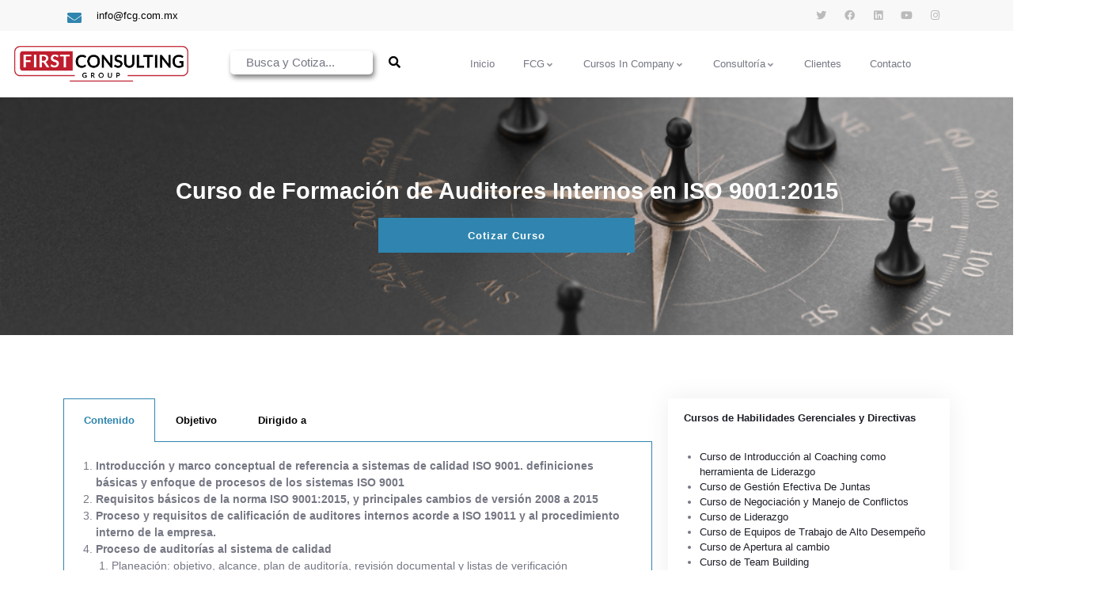

--- FILE ---
content_type: text/html; charset=UTF-8
request_url: https://fcg-queretaro.com.mx/curso-de-formacion-de-auditores-internos-en-iso-90012015/
body_size: 24176
content:
<!DOCTYPE html>
<html lang="es" prefix="og: https://ogp.me/ns#" class="no-js">
<head>
  	<meta http-equiv="content-type" content="text/html; charset=UTF-8">
  	<meta name="viewport" content="width=device-width">
   <link rel="profile" href="https://gmpg.org/xfn/11">
  		<style>img:is([sizes="auto" i], [sizes^="auto," i]) { contain-intrinsic-size: 3000px 1500px }</style>
	
<!-- Search Engine Optimization by Rank Math - https://rankmath.com/ -->
<title>Curso Formación de Auditores Internos ISO 9001:2015 - Querétaro | FCG</title>
<meta name="description" content="Conocer los requerimientos básicos de las normas ISO 9001:2015 y aprender a planear, desarrollar, reportar y dar seguimiento a auditorías a sistemas de calidad."/>
<meta name="robots" content="follow, index, max-snippet:-1, max-video-preview:-1, max-image-preview:large"/>
<link rel="canonical" href="https://fcg-queretaro.com.mx/curso-de-formacion-de-auditores-internos-en-iso-90012015/" />
<meta property="og:locale" content="es_MX" />
<meta property="og:type" content="article" />
<meta property="og:title" content="Curso Formación de Auditores Internos ISO 9001:2015 - Querétaro | FCG" />
<meta property="og:description" content="Conocer los requerimientos básicos de las normas ISO 9001:2015 y aprender a planear, desarrollar, reportar y dar seguimiento a auditorías a sistemas de calidad." />
<meta property="og:url" content="https://fcg-queretaro.com.mx/curso-de-formacion-de-auditores-internos-en-iso-90012015/" />
<meta property="og:site_name" content="FCG Queretaro" />
<meta property="og:updated_time" content="2022-09-22T21:59:36+00:00" />
<meta name="twitter:card" content="summary_large_image" />
<meta name="twitter:title" content="Curso Formación de Auditores Internos ISO 9001:2015 - Querétaro | FCG" />
<meta name="twitter:description" content="Conocer los requerimientos básicos de las normas ISO 9001:2015 y aprender a planear, desarrollar, reportar y dar seguimiento a auditorías a sistemas de calidad." />
<meta name="twitter:label1" content="Time to read" />
<meta name="twitter:data1" content="2 minutos" />
<script type="application/ld+json" class="rank-math-schema">{"@context":"https://schema.org","@graph":[{"@type":"BreadcrumbList","@id":"https://fcg-queretaro.com.mx/curso-de-formacion-de-auditores-internos-en-iso-90012015/#breadcrumb","itemListElement":[{"@type":"ListItem","position":"1","item":{"@id":"https://fcg-queretaro.com.mx","name":"Portada"}},{"@type":"ListItem","position":"2","item":{"@id":"https://fcg-queretaro.com.mx/curso-de-formacion-de-auditores-internos-en-iso-90012015/","name":"Curso de Formaci\u00f3n de Auditores Internos en ISO 9001:2015"}}]}]}</script>
<!-- /Rank Math WordPress SEO plugin -->

<link rel='dns-prefetch' href='//fonts.googleapis.com' />
<link rel='preconnect' href='https://fonts.gstatic.com' crossorigin />
<link rel="alternate" type="application/rss+xml" title="FCG Queretaro &raquo; Feed" href="https://fcg-queretaro.com.mx/feed/" />
<link rel="alternate" type="application/rss+xml" title="FCG Queretaro &raquo; RSS de los comentarios" href="https://fcg-queretaro.com.mx/comments/feed/" />
<link rel="alternate" type="text/calendar" title="FCG Queretaro &raquo; iCal Feed" href="https://fcg-queretaro.com.mx/events/?ical=1" />
<script type="text/javascript">
/* <![CDATA[ */
window._wpemojiSettings = {"baseUrl":"https:\/\/s.w.org\/images\/core\/emoji\/15.0.3\/72x72\/","ext":".png","svgUrl":"https:\/\/s.w.org\/images\/core\/emoji\/15.0.3\/svg\/","svgExt":".svg","source":{"concatemoji":"https:\/\/fcg-queretaro.com.mx\/wp-includes\/js\/wp-emoji-release.min.js?ver=6.7.1"}};
/*! This file is auto-generated */
!function(i,n){var o,s,e;function c(e){try{var t={supportTests:e,timestamp:(new Date).valueOf()};sessionStorage.setItem(o,JSON.stringify(t))}catch(e){}}function p(e,t,n){e.clearRect(0,0,e.canvas.width,e.canvas.height),e.fillText(t,0,0);var t=new Uint32Array(e.getImageData(0,0,e.canvas.width,e.canvas.height).data),r=(e.clearRect(0,0,e.canvas.width,e.canvas.height),e.fillText(n,0,0),new Uint32Array(e.getImageData(0,0,e.canvas.width,e.canvas.height).data));return t.every(function(e,t){return e===r[t]})}function u(e,t,n){switch(t){case"flag":return n(e,"\ud83c\udff3\ufe0f\u200d\u26a7\ufe0f","\ud83c\udff3\ufe0f\u200b\u26a7\ufe0f")?!1:!n(e,"\ud83c\uddfa\ud83c\uddf3","\ud83c\uddfa\u200b\ud83c\uddf3")&&!n(e,"\ud83c\udff4\udb40\udc67\udb40\udc62\udb40\udc65\udb40\udc6e\udb40\udc67\udb40\udc7f","\ud83c\udff4\u200b\udb40\udc67\u200b\udb40\udc62\u200b\udb40\udc65\u200b\udb40\udc6e\u200b\udb40\udc67\u200b\udb40\udc7f");case"emoji":return!n(e,"\ud83d\udc26\u200d\u2b1b","\ud83d\udc26\u200b\u2b1b")}return!1}function f(e,t,n){var r="undefined"!=typeof WorkerGlobalScope&&self instanceof WorkerGlobalScope?new OffscreenCanvas(300,150):i.createElement("canvas"),a=r.getContext("2d",{willReadFrequently:!0}),o=(a.textBaseline="top",a.font="600 32px Arial",{});return e.forEach(function(e){o[e]=t(a,e,n)}),o}function t(e){var t=i.createElement("script");t.src=e,t.defer=!0,i.head.appendChild(t)}"undefined"!=typeof Promise&&(o="wpEmojiSettingsSupports",s=["flag","emoji"],n.supports={everything:!0,everythingExceptFlag:!0},e=new Promise(function(e){i.addEventListener("DOMContentLoaded",e,{once:!0})}),new Promise(function(t){var n=function(){try{var e=JSON.parse(sessionStorage.getItem(o));if("object"==typeof e&&"number"==typeof e.timestamp&&(new Date).valueOf()<e.timestamp+604800&&"object"==typeof e.supportTests)return e.supportTests}catch(e){}return null}();if(!n){if("undefined"!=typeof Worker&&"undefined"!=typeof OffscreenCanvas&&"undefined"!=typeof URL&&URL.createObjectURL&&"undefined"!=typeof Blob)try{var e="postMessage("+f.toString()+"("+[JSON.stringify(s),u.toString(),p.toString()].join(",")+"));",r=new Blob([e],{type:"text/javascript"}),a=new Worker(URL.createObjectURL(r),{name:"wpTestEmojiSupports"});return void(a.onmessage=function(e){c(n=e.data),a.terminate(),t(n)})}catch(e){}c(n=f(s,u,p))}t(n)}).then(function(e){for(var t in e)n.supports[t]=e[t],n.supports.everything=n.supports.everything&&n.supports[t],"flag"!==t&&(n.supports.everythingExceptFlag=n.supports.everythingExceptFlag&&n.supports[t]);n.supports.everythingExceptFlag=n.supports.everythingExceptFlag&&!n.supports.flag,n.DOMReady=!1,n.readyCallback=function(){n.DOMReady=!0}}).then(function(){return e}).then(function(){var e;n.supports.everything||(n.readyCallback(),(e=n.source||{}).concatemoji?t(e.concatemoji):e.wpemoji&&e.twemoji&&(t(e.twemoji),t(e.wpemoji)))}))}((window,document),window._wpemojiSettings);
/* ]]> */
</script>
<style id='wp-emoji-styles-inline-css' type='text/css'>

	img.wp-smiley, img.emoji {
		display: inline !important;
		border: none !important;
		box-shadow: none !important;
		height: 1em !important;
		width: 1em !important;
		margin: 0 0.07em !important;
		vertical-align: -0.1em !important;
		background: none !important;
		padding: 0 !important;
	}
</style>
<style id='rank-math-toc-block-style-inline-css' type='text/css'>
.wp-block-rank-math-toc-block nav ol{counter-reset:item}.wp-block-rank-math-toc-block nav ol li{display:block}.wp-block-rank-math-toc-block nav ol li:before{content:counters(item, ".") ". ";counter-increment:item}

</style>
<style id='rank-math-rich-snippet-style-inline-css' type='text/css'>
/*!
* Plugin:  Rank Math
* URL: https://rankmath.com/wordpress/plugin/seo-suite/
* Name:  rank-math-review-snippet.css
*/@-webkit-keyframes spin{0%{-webkit-transform:rotate(0deg)}100%{-webkit-transform:rotate(-360deg)}}@keyframes spin{0%{-webkit-transform:rotate(0deg)}100%{-webkit-transform:rotate(-360deg)}}@keyframes bounce{from{-webkit-transform:translateY(0px);transform:translateY(0px)}to{-webkit-transform:translateY(-5px);transform:translateY(-5px)}}@-webkit-keyframes bounce{from{-webkit-transform:translateY(0px);transform:translateY(0px)}to{-webkit-transform:translateY(-5px);transform:translateY(-5px)}}@-webkit-keyframes loading{0%{background-size:20% 50% ,20% 50% ,20% 50%}20%{background-size:20% 20% ,20% 50% ,20% 50%}40%{background-size:20% 100%,20% 20% ,20% 50%}60%{background-size:20% 50% ,20% 100%,20% 20%}80%{background-size:20% 50% ,20% 50% ,20% 100%}100%{background-size:20% 50% ,20% 50% ,20% 50%}}@keyframes loading{0%{background-size:20% 50% ,20% 50% ,20% 50%}20%{background-size:20% 20% ,20% 50% ,20% 50%}40%{background-size:20% 100%,20% 20% ,20% 50%}60%{background-size:20% 50% ,20% 100%,20% 20%}80%{background-size:20% 50% ,20% 50% ,20% 100%}100%{background-size:20% 50% ,20% 50% ,20% 50%}}:root{--rankmath-wp-adminbar-height: 0}#rank-math-rich-snippet-wrapper{overflow:hidden}#rank-math-rich-snippet-wrapper h5.rank-math-title{display:block;font-size:18px;line-height:1.4}#rank-math-rich-snippet-wrapper .rank-math-review-image{float:right;max-width:40%;margin-left:15px}#rank-math-rich-snippet-wrapper .rank-math-review-data{margin-bottom:15px}#rank-math-rich-snippet-wrapper .rank-math-total-wrapper{width:100%;padding:0 0 20px 0;float:left;clear:both;position:relative;-webkit-box-sizing:border-box;box-sizing:border-box}#rank-math-rich-snippet-wrapper .rank-math-total-wrapper .rank-math-total{border:0;display:block;margin:0;width:auto;float:left;text-align:left;padding:0;font-size:24px;line-height:1;font-weight:700;-webkit-box-sizing:border-box;box-sizing:border-box;overflow:hidden}#rank-math-rich-snippet-wrapper .rank-math-total-wrapper .rank-math-review-star{float:left;margin-left:15px;margin-top:5px;position:relative;z-index:99;line-height:1}#rank-math-rich-snippet-wrapper .rank-math-total-wrapper .rank-math-review-star .rank-math-review-result-wrapper{display:inline-block;white-space:nowrap;position:relative;color:#e7e7e7}#rank-math-rich-snippet-wrapper .rank-math-total-wrapper .rank-math-review-star .rank-math-review-result-wrapper .rank-math-review-result{position:absolute;top:0;left:0;overflow:hidden;white-space:nowrap;color:#ffbe01}#rank-math-rich-snippet-wrapper .rank-math-total-wrapper .rank-math-review-star .rank-math-review-result-wrapper i{font-size:18px;-webkit-text-stroke-width:1px;font-style:normal;padding:0 2px;line-height:inherit}#rank-math-rich-snippet-wrapper .rank-math-total-wrapper .rank-math-review-star .rank-math-review-result-wrapper i:before{content:"\2605"}body.rtl #rank-math-rich-snippet-wrapper .rank-math-review-image{float:left;margin-left:0;margin-right:15px}body.rtl #rank-math-rich-snippet-wrapper .rank-math-total-wrapper .rank-math-total{float:right}body.rtl #rank-math-rich-snippet-wrapper .rank-math-total-wrapper .rank-math-review-star{float:right;margin-left:0;margin-right:15px}body.rtl #rank-math-rich-snippet-wrapper .rank-math-total-wrapper .rank-math-review-star .rank-math-review-result{left:auto;right:0}@media screen and (max-width: 480px){#rank-math-rich-snippet-wrapper .rank-math-review-image{display:block;max-width:100%;width:100%;text-align:center;margin-right:0}#rank-math-rich-snippet-wrapper .rank-math-review-data{clear:both}}.clear{clear:both}

</style>
<style id='classic-theme-styles-inline-css' type='text/css'>
/*! This file is auto-generated */
.wp-block-button__link{color:#fff;background-color:#32373c;border-radius:9999px;box-shadow:none;text-decoration:none;padding:calc(.667em + 2px) calc(1.333em + 2px);font-size:1.125em}.wp-block-file__button{background:#32373c;color:#fff;text-decoration:none}
</style>
<style id='global-styles-inline-css' type='text/css'>
:root{--wp--preset--aspect-ratio--square: 1;--wp--preset--aspect-ratio--4-3: 4/3;--wp--preset--aspect-ratio--3-4: 3/4;--wp--preset--aspect-ratio--3-2: 3/2;--wp--preset--aspect-ratio--2-3: 2/3;--wp--preset--aspect-ratio--16-9: 16/9;--wp--preset--aspect-ratio--9-16: 9/16;--wp--preset--color--black: #000000;--wp--preset--color--cyan-bluish-gray: #abb8c3;--wp--preset--color--white: #ffffff;--wp--preset--color--pale-pink: #f78da7;--wp--preset--color--vivid-red: #cf2e2e;--wp--preset--color--luminous-vivid-orange: #ff6900;--wp--preset--color--luminous-vivid-amber: #fcb900;--wp--preset--color--light-green-cyan: #7bdcb5;--wp--preset--color--vivid-green-cyan: #00d084;--wp--preset--color--pale-cyan-blue: #8ed1fc;--wp--preset--color--vivid-cyan-blue: #0693e3;--wp--preset--color--vivid-purple: #9b51e0;--wp--preset--gradient--vivid-cyan-blue-to-vivid-purple: linear-gradient(135deg,rgba(6,147,227,1) 0%,rgb(155,81,224) 100%);--wp--preset--gradient--light-green-cyan-to-vivid-green-cyan: linear-gradient(135deg,rgb(122,220,180) 0%,rgb(0,208,130) 100%);--wp--preset--gradient--luminous-vivid-amber-to-luminous-vivid-orange: linear-gradient(135deg,rgba(252,185,0,1) 0%,rgba(255,105,0,1) 100%);--wp--preset--gradient--luminous-vivid-orange-to-vivid-red: linear-gradient(135deg,rgba(255,105,0,1) 0%,rgb(207,46,46) 100%);--wp--preset--gradient--very-light-gray-to-cyan-bluish-gray: linear-gradient(135deg,rgb(238,238,238) 0%,rgb(169,184,195) 100%);--wp--preset--gradient--cool-to-warm-spectrum: linear-gradient(135deg,rgb(74,234,220) 0%,rgb(151,120,209) 20%,rgb(207,42,186) 40%,rgb(238,44,130) 60%,rgb(251,105,98) 80%,rgb(254,248,76) 100%);--wp--preset--gradient--blush-light-purple: linear-gradient(135deg,rgb(255,206,236) 0%,rgb(152,150,240) 100%);--wp--preset--gradient--blush-bordeaux: linear-gradient(135deg,rgb(254,205,165) 0%,rgb(254,45,45) 50%,rgb(107,0,62) 100%);--wp--preset--gradient--luminous-dusk: linear-gradient(135deg,rgb(255,203,112) 0%,rgb(199,81,192) 50%,rgb(65,88,208) 100%);--wp--preset--gradient--pale-ocean: linear-gradient(135deg,rgb(255,245,203) 0%,rgb(182,227,212) 50%,rgb(51,167,181) 100%);--wp--preset--gradient--electric-grass: linear-gradient(135deg,rgb(202,248,128) 0%,rgb(113,206,126) 100%);--wp--preset--gradient--midnight: linear-gradient(135deg,rgb(2,3,129) 0%,rgb(40,116,252) 100%);--wp--preset--font-size--small: 13px;--wp--preset--font-size--medium: 20px;--wp--preset--font-size--large: 36px;--wp--preset--font-size--x-large: 42px;--wp--preset--spacing--20: 0.44rem;--wp--preset--spacing--30: 0.67rem;--wp--preset--spacing--40: 1rem;--wp--preset--spacing--50: 1.5rem;--wp--preset--spacing--60: 2.25rem;--wp--preset--spacing--70: 3.38rem;--wp--preset--spacing--80: 5.06rem;--wp--preset--shadow--natural: 6px 6px 9px rgba(0, 0, 0, 0.2);--wp--preset--shadow--deep: 12px 12px 50px rgba(0, 0, 0, 0.4);--wp--preset--shadow--sharp: 6px 6px 0px rgba(0, 0, 0, 0.2);--wp--preset--shadow--outlined: 6px 6px 0px -3px rgba(255, 255, 255, 1), 6px 6px rgba(0, 0, 0, 1);--wp--preset--shadow--crisp: 6px 6px 0px rgba(0, 0, 0, 1);}:where(.is-layout-flex){gap: 0.5em;}:where(.is-layout-grid){gap: 0.5em;}body .is-layout-flex{display: flex;}.is-layout-flex{flex-wrap: wrap;align-items: center;}.is-layout-flex > :is(*, div){margin: 0;}body .is-layout-grid{display: grid;}.is-layout-grid > :is(*, div){margin: 0;}:where(.wp-block-columns.is-layout-flex){gap: 2em;}:where(.wp-block-columns.is-layout-grid){gap: 2em;}:where(.wp-block-post-template.is-layout-flex){gap: 1.25em;}:where(.wp-block-post-template.is-layout-grid){gap: 1.25em;}.has-black-color{color: var(--wp--preset--color--black) !important;}.has-cyan-bluish-gray-color{color: var(--wp--preset--color--cyan-bluish-gray) !important;}.has-white-color{color: var(--wp--preset--color--white) !important;}.has-pale-pink-color{color: var(--wp--preset--color--pale-pink) !important;}.has-vivid-red-color{color: var(--wp--preset--color--vivid-red) !important;}.has-luminous-vivid-orange-color{color: var(--wp--preset--color--luminous-vivid-orange) !important;}.has-luminous-vivid-amber-color{color: var(--wp--preset--color--luminous-vivid-amber) !important;}.has-light-green-cyan-color{color: var(--wp--preset--color--light-green-cyan) !important;}.has-vivid-green-cyan-color{color: var(--wp--preset--color--vivid-green-cyan) !important;}.has-pale-cyan-blue-color{color: var(--wp--preset--color--pale-cyan-blue) !important;}.has-vivid-cyan-blue-color{color: var(--wp--preset--color--vivid-cyan-blue) !important;}.has-vivid-purple-color{color: var(--wp--preset--color--vivid-purple) !important;}.has-black-background-color{background-color: var(--wp--preset--color--black) !important;}.has-cyan-bluish-gray-background-color{background-color: var(--wp--preset--color--cyan-bluish-gray) !important;}.has-white-background-color{background-color: var(--wp--preset--color--white) !important;}.has-pale-pink-background-color{background-color: var(--wp--preset--color--pale-pink) !important;}.has-vivid-red-background-color{background-color: var(--wp--preset--color--vivid-red) !important;}.has-luminous-vivid-orange-background-color{background-color: var(--wp--preset--color--luminous-vivid-orange) !important;}.has-luminous-vivid-amber-background-color{background-color: var(--wp--preset--color--luminous-vivid-amber) !important;}.has-light-green-cyan-background-color{background-color: var(--wp--preset--color--light-green-cyan) !important;}.has-vivid-green-cyan-background-color{background-color: var(--wp--preset--color--vivid-green-cyan) !important;}.has-pale-cyan-blue-background-color{background-color: var(--wp--preset--color--pale-cyan-blue) !important;}.has-vivid-cyan-blue-background-color{background-color: var(--wp--preset--color--vivid-cyan-blue) !important;}.has-vivid-purple-background-color{background-color: var(--wp--preset--color--vivid-purple) !important;}.has-black-border-color{border-color: var(--wp--preset--color--black) !important;}.has-cyan-bluish-gray-border-color{border-color: var(--wp--preset--color--cyan-bluish-gray) !important;}.has-white-border-color{border-color: var(--wp--preset--color--white) !important;}.has-pale-pink-border-color{border-color: var(--wp--preset--color--pale-pink) !important;}.has-vivid-red-border-color{border-color: var(--wp--preset--color--vivid-red) !important;}.has-luminous-vivid-orange-border-color{border-color: var(--wp--preset--color--luminous-vivid-orange) !important;}.has-luminous-vivid-amber-border-color{border-color: var(--wp--preset--color--luminous-vivid-amber) !important;}.has-light-green-cyan-border-color{border-color: var(--wp--preset--color--light-green-cyan) !important;}.has-vivid-green-cyan-border-color{border-color: var(--wp--preset--color--vivid-green-cyan) !important;}.has-pale-cyan-blue-border-color{border-color: var(--wp--preset--color--pale-cyan-blue) !important;}.has-vivid-cyan-blue-border-color{border-color: var(--wp--preset--color--vivid-cyan-blue) !important;}.has-vivid-purple-border-color{border-color: var(--wp--preset--color--vivid-purple) !important;}.has-vivid-cyan-blue-to-vivid-purple-gradient-background{background: var(--wp--preset--gradient--vivid-cyan-blue-to-vivid-purple) !important;}.has-light-green-cyan-to-vivid-green-cyan-gradient-background{background: var(--wp--preset--gradient--light-green-cyan-to-vivid-green-cyan) !important;}.has-luminous-vivid-amber-to-luminous-vivid-orange-gradient-background{background: var(--wp--preset--gradient--luminous-vivid-amber-to-luminous-vivid-orange) !important;}.has-luminous-vivid-orange-to-vivid-red-gradient-background{background: var(--wp--preset--gradient--luminous-vivid-orange-to-vivid-red) !important;}.has-very-light-gray-to-cyan-bluish-gray-gradient-background{background: var(--wp--preset--gradient--very-light-gray-to-cyan-bluish-gray) !important;}.has-cool-to-warm-spectrum-gradient-background{background: var(--wp--preset--gradient--cool-to-warm-spectrum) !important;}.has-blush-light-purple-gradient-background{background: var(--wp--preset--gradient--blush-light-purple) !important;}.has-blush-bordeaux-gradient-background{background: var(--wp--preset--gradient--blush-bordeaux) !important;}.has-luminous-dusk-gradient-background{background: var(--wp--preset--gradient--luminous-dusk) !important;}.has-pale-ocean-gradient-background{background: var(--wp--preset--gradient--pale-ocean) !important;}.has-electric-grass-gradient-background{background: var(--wp--preset--gradient--electric-grass) !important;}.has-midnight-gradient-background{background: var(--wp--preset--gradient--midnight) !important;}.has-small-font-size{font-size: var(--wp--preset--font-size--small) !important;}.has-medium-font-size{font-size: var(--wp--preset--font-size--medium) !important;}.has-large-font-size{font-size: var(--wp--preset--font-size--large) !important;}.has-x-large-font-size{font-size: var(--wp--preset--font-size--x-large) !important;}
:where(.wp-block-post-template.is-layout-flex){gap: 1.25em;}:where(.wp-block-post-template.is-layout-grid){gap: 1.25em;}
:where(.wp-block-columns.is-layout-flex){gap: 2em;}:where(.wp-block-columns.is-layout-grid){gap: 2em;}
:root :where(.wp-block-pullquote){font-size: 1.5em;line-height: 1.6;}
</style>
<link rel='stylesheet' id='contact-form-7-css' href='//fcg-queretaro.com.mx/wp-content/cache/wpfc-minified/m06t9ct8/4iswa.css' type='text/css' media='all' />
<link rel='stylesheet' id='tutor-icon-css' href='//fcg-queretaro.com.mx/wp-content/cache/wpfc-minified/d5jo3pw9/4iswa.css' type='text/css' media='all' />
<link rel='stylesheet' id='tutor-css' href='//fcg-queretaro.com.mx/wp-content/cache/wpfc-minified/88ea3iub/4iswa.css' type='text/css' media='all' />
<link rel='stylesheet' id='tutor-frontend-css' href='//fcg-queretaro.com.mx/wp-content/cache/wpfc-minified/dre3bk1n/4iswa.css' type='text/css' media='all' />
<style id='tutor-frontend-inline-css' type='text/css'>
.mce-notification.mce-notification-error{display: none !important;}
:root{--tutor-color-primary:#3E64DE;--tutor-color-primary-rgb:62, 100, 222;--tutor-color-primary-hover:#3A5CCC;--tutor-color-primary-hover-rgb:58, 92, 204;--tutor-body-color:#212327;--tutor-body-color-rgb:33, 35, 39;--tutor-border-color:#E3E5EB;--tutor-border-color-rgb:227, 229, 235;--tutor-color-gray:#CDCFD5;--tutor-color-gray-rgb:205, 207, 213;}
</style>
<link rel='stylesheet' id='tribe-events-v2-single-skeleton-css' href='//fcg-queretaro.com.mx/wp-content/cache/wpfc-minified/lzmwjl5l/4iswa.css' type='text/css' media='all' />
<link rel='stylesheet' id='tribe-events-v2-single-skeleton-full-css' href='//fcg-queretaro.com.mx/wp-content/cache/wpfc-minified/g0wvhzw0/4iswa.css' type='text/css' media='all' />
<link rel='stylesheet' id='tec-events-elementor-widgets-base-styles-css' href='//fcg-queretaro.com.mx/wp-content/cache/wpfc-minified/q5hku8qe/4iswa.css' type='text/css' media='all' />
<link rel='stylesheet' id='elementor-icons-css' href='//fcg-queretaro.com.mx/wp-content/cache/wpfc-minified/ft9ydznh/4iswa.css' type='text/css' media='all' />
<link rel='stylesheet' id='elementor-frontend-css' href='//fcg-queretaro.com.mx/wp-content/cache/wpfc-minified/ln6z4pgm/4iswa.css' type='text/css' media='all' />
<link rel='stylesheet' id='elementor-post-7-css' href='https://fcg-queretaro.com.mx/wp-content/uploads/elementor/css/post-7.css?ver=1738279935' type='text/css' media='all' />
<link rel='stylesheet' id='gva-element-base-css' href='//fcg-queretaro.com.mx/wp-content/cache/wpfc-minified/7yzmggtk/4iswa.css' type='text/css' media='all' />
<link rel='stylesheet' id='font-awesome-5-all-css' href='//fcg-queretaro.com.mx/wp-content/cache/wpfc-minified/8kxjtp53/4iswa.css' type='text/css' media='all' />
<link rel='stylesheet' id='font-awesome-4-shim-css' href='//fcg-queretaro.com.mx/wp-content/cache/wpfc-minified/e79bun15/4iswa.css' type='text/css' media='all' />
<link rel='stylesheet' id='widget-heading-css' href='//fcg-queretaro.com.mx/wp-content/cache/wpfc-minified/sgnbnpt/4iswa.css' type='text/css' media='all' />
<link rel='stylesheet' id='widget-spacer-css' href='//fcg-queretaro.com.mx/wp-content/cache/wpfc-minified/1cbejkj5/4o3ci.css' type='text/css' media='all' />
<link rel='stylesheet' id='widget-tabs-css' href='//fcg-queretaro.com.mx/wp-content/cache/wpfc-minified/6xg67q05/4o3ci.css' type='text/css' media='all' />
<link rel='stylesheet' id='widget-accordion-css' href='//fcg-queretaro.com.mx/wp-content/cache/wpfc-minified/99gaebgk/4o3ci.css' type='text/css' media='all' />
<link rel='stylesheet' id='elementor-post-1709-css' href='https://fcg-queretaro.com.mx/wp-content/uploads/elementor/css/post-1709.css?ver=1738333549' type='text/css' media='all' />
<link rel="preload" as="style" href="https://fonts.googleapis.com/css?family=Open%20Sans&#038;display=swap&#038;ver=1662141758" /><link rel="stylesheet" href="https://fonts.googleapis.com/css?family=Open%20Sans&#038;display=swap&#038;ver=1662141758" media="print" onload="this.media='all'"><noscript><link rel="stylesheet" href="https://fonts.googleapis.com/css?family=Open%20Sans&#038;display=swap&#038;ver=1662141758" /></noscript><link rel='stylesheet' id='elementor-post-274-css' href='https://fcg-queretaro.com.mx/wp-content/uploads/elementor/css/post-274.css?ver=1738279935' type='text/css' media='all' />
<link rel='stylesheet' id='zilom-fonts-css' href='https://fonts.googleapis.com/css2?family=Kumbh+Sans:wght@400;700&#038;display=swap' type='text/css' media='all' />
<link rel='stylesheet' id='dashicons-css' href='//fcg-queretaro.com.mx/wp-content/cache/wpfc-minified/6y22ekea/4iswa.css' type='text/css' media='all' />
<link rel='stylesheet' id='owl-carousel-css' href='//fcg-queretaro.com.mx/wp-content/cache/wpfc-minified/ehpcrpig/4iswa.css' type='text/css' media='all' />
<link rel='stylesheet' id='magnific-css' href='//fcg-queretaro.com.mx/wp-content/cache/wpfc-minified/8xx0ftes/4iswa.css' type='text/css' media='all' />
<link rel='stylesheet' id='fontawesome-css' href='//fcg-queretaro.com.mx/wp-content/cache/wpfc-minified/9l9f4u39/4iswa.css' type='text/css' media='all' />
<link rel='stylesheet' id='line-awesome-css' href='//fcg-queretaro.com.mx/wp-content/cache/wpfc-minified/1cb4zktd/4iswa.css' type='text/css' media='all' />
<link rel='stylesheet' id='select2-css' href='//fcg-queretaro.com.mx/wp-content/cache/wpfc-minified/kqdtbv18/4iswa.css' type='text/css' media='all' />
<link rel='stylesheet' id='zilom-style-css' href='//fcg-queretaro.com.mx/wp-content/cache/wpfc-minified/d3t4g0e4/4iswa.css' type='text/css' media='all' />
<link rel='stylesheet' id='bootstrap-css' href='//fcg-queretaro.com.mx/wp-content/cache/wpfc-minified/kc8w9eok/4iswa.css' type='text/css' media='all' />
<link rel='stylesheet' id='zilom-template-css' href='//fcg-queretaro.com.mx/wp-content/cache/wpfc-minified/1zd2o8ey/4iswa.css' type='text/css' media='all' />
<link rel='stylesheet' id='zilom-course-css' href='//fcg-queretaro.com.mx/wp-content/cache/wpfc-minified/9luunvc6/4iswa.css' type='text/css' media='all' />
<link rel='stylesheet' id='zilom-custom-style-color-css' href='//fcg-queretaro.com.mx/wp-content/themes/zilom/css/custom_script.css?ver=6.7.1' type='text/css' media='all' />
<style id='zilom-custom-style-color-inline-css' type='text/css'>
 :root{ --zilom-theme-color: #2F85AF;--zilom-font-sans-serif:Open Sans,sans-serif; }
</style>
<link rel='stylesheet' id='google-fonts-1-css' href='https://fonts.googleapis.com/css?family=Roboto%3A100%2C100italic%2C200%2C200italic%2C300%2C300italic%2C400%2C400italic%2C500%2C500italic%2C600%2C600italic%2C700%2C700italic%2C800%2C800italic%2C900%2C900italic%7CRoboto+Slab%3A100%2C100italic%2C200%2C200italic%2C300%2C300italic%2C400%2C400italic%2C500%2C500italic%2C600%2C600italic%2C700%2C700italic%2C800%2C800italic%2C900%2C900italic&#038;display=auto&#038;ver=6.7.1' type='text/css' media='all' />
<link rel='stylesheet' id='elementor-icons-shared-0-css' href='//fcg-queretaro.com.mx/wp-content/cache/wpfc-minified/erkve6st/4iswa.css' type='text/css' media='all' />
<link rel='stylesheet' id='elementor-icons-fa-solid-css' href='//fcg-queretaro.com.mx/wp-content/cache/wpfc-minified/1onkxis9/4iswa.css' type='text/css' media='all' />
<link rel='stylesheet' id='elementor-icons-fa-brands-css' href='//fcg-queretaro.com.mx/wp-content/cache/wpfc-minified/e1qe4elk/4iswa.css' type='text/css' media='all' />
<link rel="preconnect" href="https://fonts.gstatic.com/" crossorigin><script src='//fcg-queretaro.com.mx/wp-content/cache/wpfc-minified/h244dnx/4iswa.js' type="text/javascript"></script>
<!-- <script type="text/javascript" src="https://fcg-queretaro.com.mx/wp-includes/js/jquery/jquery.min.js?ver=3.7.1" id="jquery-core-js"></script> -->
<!-- <script type="text/javascript" src="https://fcg-queretaro.com.mx/wp-includes/js/jquery/jquery-migrate.min.js?ver=3.4.1" id="jquery-migrate-js"></script> -->
<script type="text/javascript" id="ajax-form-js-extra">
/* <![CDATA[ */
var form_ajax_object = {"ajaxurl":"https:\/\/fcg-queretaro.com.mx\/wp-admin\/admin-ajax.php","redirecturl":"\/","security_nonce":"f6ce70df14"};
/* ]]> */
</script>
<script src='//fcg-queretaro.com.mx/wp-content/cache/wpfc-minified/9lendfrb/4iswa.js' type="text/javascript"></script>
<!-- <script type="text/javascript" src="https://fcg-queretaro.com.mx/wp-content/plugins/zilom-themer/assets/js/ajax-form.js?ver=6.7.1" id="ajax-form-js"></script> -->
<!-- <script type="text/javascript" src="https://fcg-queretaro.com.mx/wp-content/plugins/elementor/assets/lib/font-awesome/js/v4-shims.min.js?ver=3.26.3" id="font-awesome-4-shim-js"></script> -->
<!-- <script type="text/javascript" src="https://fcg-queretaro.com.mx/wp-content/themes/zilom/js/bootstrap.min.js?ver=6.7.1" id="bootstrap-js"></script> -->
<!-- <script type="text/javascript" src="https://fcg-queretaro.com.mx/wp-content/themes/zilom/js/perfect-scrollbar.jquery.min.js?ver=6.7.1" id="perfect-scrollbar-js"></script> -->
<!-- <script type="text/javascript" src="https://fcg-queretaro.com.mx/wp-content/themes/zilom/js/magnific/jquery.magnific-popup.min.js?ver=6.7.1" id="jquery-magnific-popup-js"></script> -->
<!-- <script type="text/javascript" src="https://fcg-queretaro.com.mx/wp-content/themes/zilom/js/jquery.cookie.js?ver=6.7.1" id="jquery-cookie-js"></script> -->
<!-- <script type="text/javascript" src="https://fcg-queretaro.com.mx/wp-content/themes/zilom/js/owl-carousel/owl.carousel.min.js?ver=6.7.1" id="owl-carousel-js"></script> -->
<!-- <script type="text/javascript" src="https://fcg-queretaro.com.mx/wp-content/themes/zilom/js/jquery.appear.js?ver=6.7.1" id="jquery-appear-js"></script> -->
<!-- <script type="text/javascript" src="https://fcg-queretaro.com.mx/wp-content/themes/zilom/js/select2/js/select2.min.js?ver=6.7.1" id="select2-js"></script> -->
<!-- <script type="text/javascript" src="https://fcg-queretaro.com.mx/wp-content/themes/zilom/js/smooth-scroll.js?ver=6.7.1" id="smooth-scroll-js"></script> -->
<!-- <script type="text/javascript" src="https://fcg-queretaro.com.mx/wp-content/themes/zilom/js/notify.min.js?ver=6.7.1" id="notify-js"></script> -->
<!-- <script type="text/javascript" src="https://fcg-queretaro.com.mx/wp-includes/js/imagesloaded.min.js?ver=5.0.0" id="imagesloaded-js"></script> -->
<!-- <script type="text/javascript" src="https://fcg-queretaro.com.mx/wp-includes/js/masonry.min.js?ver=4.2.2" id="masonry-js"></script> -->
<!-- <script type="text/javascript" src="https://fcg-queretaro.com.mx/wp-includes/js/jquery/jquery.masonry.min.js?ver=3.1.2b" id="jquery-masonry-js"></script> -->
<!-- <script type="text/javascript" src="https://fcg-queretaro.com.mx/wp-content/themes/zilom/js/main.js?ver=6.7.1" id="zilom-main-js"></script> -->
<link rel="https://api.w.org/" href="https://fcg-queretaro.com.mx/wp-json/" /><link rel="alternate" title="JSON" type="application/json" href="https://fcg-queretaro.com.mx/wp-json/wp/v2/pages/1709" /><link rel="EditURI" type="application/rsd+xml" title="RSD" href="https://fcg-queretaro.com.mx/xmlrpc.php?rsd" />
<meta name="generator" content="WordPress 6.7.1" />
<meta name="generator" content="TutorLMS 3.1.0" />
<link rel='shortlink' href='https://fcg-queretaro.com.mx/?p=1709' />
<meta name="generator" content="Redux 4.4.17" /><script> var ajaxurl = "https://fcg-queretaro.com.mx/wp-admin/admin-ajax.php";</script><meta name="tec-api-version" content="v1"><meta name="tec-api-origin" content="https://fcg-queretaro.com.mx"><link rel="alternate" href="https://fcg-queretaro.com.mx/wp-json/tribe/events/v1/" />		<script>
			document.documentElement.className = document.documentElement.className.replace('no-js', 'js');
		</script>
				<style>
			.no-js img.lazyload {
				display: none;
			}

			figure.wp-block-image img.lazyloading {
				min-width: 150px;
			}

						.lazyload, .lazyloading {
				opacity: 0;
			}

			.lazyloaded {
				opacity: 1;
				transition: opacity 400ms;
				transition-delay: 0ms;
			}

					</style>
		<script> var ajaxurl = "https://fcg-queretaro.com.mx/wp-admin/admin-ajax.php";</script><meta name="generator" content="Elementor 3.26.3; features: additional_custom_breakpoints; settings: css_print_method-external, google_font-enabled, font_display-auto">
			<style>
				.e-con.e-parent:nth-of-type(n+4):not(.e-lazyloaded):not(.e-no-lazyload),
				.e-con.e-parent:nth-of-type(n+4):not(.e-lazyloaded):not(.e-no-lazyload) * {
					background-image: none !important;
				}
				@media screen and (max-height: 1024px) {
					.e-con.e-parent:nth-of-type(n+3):not(.e-lazyloaded):not(.e-no-lazyload),
					.e-con.e-parent:nth-of-type(n+3):not(.e-lazyloaded):not(.e-no-lazyload) * {
						background-image: none !important;
					}
				}
				@media screen and (max-height: 640px) {
					.e-con.e-parent:nth-of-type(n+2):not(.e-lazyloaded):not(.e-no-lazyload),
					.e-con.e-parent:nth-of-type(n+2):not(.e-lazyloaded):not(.e-no-lazyload) * {
						background-image: none !important;
					}
				}
			</style>
			<meta name="generator" content="Powered by Slider Revolution 6.5.25 - responsive, Mobile-Friendly Slider Plugin for WordPress with comfortable drag and drop interface." />
<!-- Google Tag Manager -->
<script>(function(w,d,s,l,i){w[l]=w[l]||[];w[l].push({'gtm.start':
new Date().getTime(),event:'gtm.js'});var f=d.getElementsByTagName(s)[0],
j=d.createElement(s),dl=l!='dataLayer'?'&l='+l:'';j.async=true;j.src=
'https://www.googletagmanager.com/gtm.js?id='+i+dl;f.parentNode.insertBefore(j,f);
})(window,document,'script','dataLayer','GTM-NDNW2CV');</script>
<!-- End Google Tag Manager --><link rel="icon" href="https://fcg-queretaro.com.mx/wp-content/uploads/2022/08/cropped-ico-fcg-32x32.png" sizes="32x32" />
<link rel="icon" href="https://fcg-queretaro.com.mx/wp-content/uploads/2022/08/cropped-ico-fcg-192x192.png" sizes="192x192" />
<link rel="apple-touch-icon" href="https://fcg-queretaro.com.mx/wp-content/uploads/2022/08/cropped-ico-fcg-180x180.png" />
<meta name="msapplication-TileImage" content="https://fcg-queretaro.com.mx/wp-content/uploads/2022/08/cropped-ico-fcg-270x270.png" />
<script>function setREVStartSize(e){
			//window.requestAnimationFrame(function() {
				window.RSIW = window.RSIW===undefined ? window.innerWidth : window.RSIW;
				window.RSIH = window.RSIH===undefined ? window.innerHeight : window.RSIH;
				try {
					var pw = document.getElementById(e.c).parentNode.offsetWidth,
						newh;
					pw = pw===0 || isNaN(pw) || (e.l=="fullwidth" || e.layout=="fullwidth") ? window.RSIW : pw;
					e.tabw = e.tabw===undefined ? 0 : parseInt(e.tabw);
					e.thumbw = e.thumbw===undefined ? 0 : parseInt(e.thumbw);
					e.tabh = e.tabh===undefined ? 0 : parseInt(e.tabh);
					e.thumbh = e.thumbh===undefined ? 0 : parseInt(e.thumbh);
					e.tabhide = e.tabhide===undefined ? 0 : parseInt(e.tabhide);
					e.thumbhide = e.thumbhide===undefined ? 0 : parseInt(e.thumbhide);
					e.mh = e.mh===undefined || e.mh=="" || e.mh==="auto" ? 0 : parseInt(e.mh,0);
					if(e.layout==="fullscreen" || e.l==="fullscreen")
						newh = Math.max(e.mh,window.RSIH);
					else{
						e.gw = Array.isArray(e.gw) ? e.gw : [e.gw];
						for (var i in e.rl) if (e.gw[i]===undefined || e.gw[i]===0) e.gw[i] = e.gw[i-1];
						e.gh = e.el===undefined || e.el==="" || (Array.isArray(e.el) && e.el.length==0)? e.gh : e.el;
						e.gh = Array.isArray(e.gh) ? e.gh : [e.gh];
						for (var i in e.rl) if (e.gh[i]===undefined || e.gh[i]===0) e.gh[i] = e.gh[i-1];
											
						var nl = new Array(e.rl.length),
							ix = 0,
							sl;
						e.tabw = e.tabhide>=pw ? 0 : e.tabw;
						e.thumbw = e.thumbhide>=pw ? 0 : e.thumbw;
						e.tabh = e.tabhide>=pw ? 0 : e.tabh;
						e.thumbh = e.thumbhide>=pw ? 0 : e.thumbh;
						for (var i in e.rl) nl[i] = e.rl[i]<window.RSIW ? 0 : e.rl[i];
						sl = nl[0];
						for (var i in nl) if (sl>nl[i] && nl[i]>0) { sl = nl[i]; ix=i;}
						var m = pw>(e.gw[ix]+e.tabw+e.thumbw) ? 1 : (pw-(e.tabw+e.thumbw)) / (e.gw[ix]);
						newh =  (e.gh[ix] * m) + (e.tabh + e.thumbh);
					}
					var el = document.getElementById(e.c);
					if (el!==null && el) el.style.height = newh+"px";
					el = document.getElementById(e.c+"_wrapper");
					if (el!==null && el) {
						el.style.height = newh+"px";
						el.style.display = "block";
					}
				} catch(e){
					console.log("Failure at Presize of Slider:" + e)
				}
			//});
		  };</script>
		<style type="text/css" id="wp-custom-css">
			@font-face {
font-family: "Verdana, Arial, Helvetica, sans-serif";
src: url("/fonts/verdana.woff");
}
.titulo, h1{font-family: 'verdana', 'Arial', 'Helvetica', 'sans-serif' !important;}
.subtitulo, h2, h3, h4, h5, h6{font-family: 'verdana', 'Arial', 'Helvetica', 'sans-serif' !important;}
html, body, .texto, p, a {font-family: 'verdana', 'Arial', 'Helvetica', 'sans-serif' !important;font-size:13px !important; line-height:1.5 !important;}
.elementor-kit-7
{--e-global-typography-primary-font-family: "verdana" !important;
--e-global-typography-secondary-font-family: "verdana" !important;
--e-global-typography-text-font-family: "verdana" !important;
--e-global-typography-accent-font-family: "verdana" !important;
}		</style>
		</head>

<body class="page-template page-template-elementor_header_footer page page-id-1709 tutor-lms tribe-no-js zilom-site-loading elementor-default elementor-template-full-width elementor-kit-7 elementor-page elementor-page-1709">
<!-- Google Tag Manager (noscript) -->
<noscript><iframe src="https://www.googletagmanager.com/ns.html?id=GTM-NDNW2CV"
height="0" width="0" style="display:none;visibility:hidden"></iframe></noscript>
<!-- End Google Tag Manager (noscript) -->
  	   <div class="zilom-site-loading"></div>

  	<div class="wrapper-page"> <!--page-->
	 		 
	 	<header class="wp-site-header header-builder-frontend header-position-relative">
			
<div class="header-mobile header_mobile_screen">
  	
  	<div class="header-mobile-content">
		<div class="header-content-inner clearfix"> 
		 
		  	<div class="header-left">
				<div class="logo-mobile">
									  	<a href="https://fcg-queretaro.com.mx/">
					 	<img data-src="https://fcg-queretaro.com.mx/wp-content/uploads/2022/08/icono-fcg.png" alt="FCG Queretaro" src="[data-uri]" class="lazyload" style="--smush-placeholder-width: 512px; --smush-placeholder-aspect-ratio: 512/512;" /><noscript><img data-src="https://fcg-queretaro.com.mx/wp-content/uploads/2022/08/icono-fcg.png" alt="FCG Queretaro" src="[data-uri]" class="lazyload" style="--smush-placeholder-width: 512px; --smush-placeholder-aspect-ratio: 512/512;" /><noscript><img src="https://fcg-queretaro.com.mx/wp-content/uploads/2022/08/icono-fcg.png" alt="FCG Queretaro" /></noscript></noscript>
				  	</a>
				</div>
		  	</div>

		  	<div class="header-right">
				
				<style>
        #buscador{
            height: 24px; 
            font-size:12px; 
            width: 120px; 
            border: 0px; 
            border-radius: 5px; 
            background: #ffffff; 
            box-shadow: 2px 4px 6px gray;
			margin-right: 50px;
        }
        
        .fa.fa-search{
            font-size:12px;
        }
    </style>
    
    <ul style="list-style: none;" id="navd" class="var1">
            <li>
            <form class="simplesearch-search-form" action="https://firstconsultinggroup.mx/resultados-de-busqueda" target="_blank" method="get"> 
                <fieldset> 
                    <input type="text" name="buscador" id="buscador" value="" placeholder="Busca y Cotiza..."> 
                    <input type="hidden" name="id" value="60"> 
                </fieldset> 
            </form>
        </li>
    </ul>

							 	
				<div class="canvas-mobile">
	<div class="canvas-menu gva-offcanvas">
	  	<a class="dropdown-toggle" data-canvas=".mobile" href="#"><i class="icon las la-bars"></i></a>
	</div>
	<div class="gva-offcanvas-content mobile">
		<div class="top-canvas">
					  	<a class="logo-mm" href="https://fcg-queretaro.com.mx/">
			 	<img data-src="https://fcg-queretaro.com.mx/wp-content/uploads/2022/08/icono-fcg.png" alt="FCG Queretaro" src="[data-uri]" class="lazyload" style="--smush-placeholder-width: 512px; --smush-placeholder-aspect-ratio: 512/512;" /><noscript><img data-src="https://fcg-queretaro.com.mx/wp-content/uploads/2022/08/icono-fcg.png" alt="FCG Queretaro" src="[data-uri]" class="lazyload" style="--smush-placeholder-width: 512px; --smush-placeholder-aspect-ratio: 512/512;" /><noscript><img src="https://fcg-queretaro.com.mx/wp-content/uploads/2022/08/icono-fcg.png" alt="FCG Queretaro" /></noscript></noscript>
		  	</a>
			<a class="control-close-mm" href="#"><i class="far fa-times-circle"></i></a>
		</div>
		<div class="wp-sidebar sidebar">
						<div class="after-offcanvas">
							</div>    
	  </div>
	</div>
</div>
		  	</div>

		</div>  
  	</div>
</div>			<div class="header-builder-inner">
				<div class="header_default_screen">
				 	<div class="header-main-wrapper">		<div data-elementor-type="wp-post" data-elementor-id="274" class="elementor elementor-274">
						<section class="elementor-section elementor-top-section elementor-element elementor-element-5790c63 elementor-section-boxed elementor-section-height-default elementor-section-height-default row-top" data-id="5790c63" data-element_type="section" data-settings="{&quot;background_background&quot;:&quot;classic&quot;}">
						<div class="elementor-container elementor-column-gap-default">
					<div class="elementor-column elementor-col-50 elementor-top-column elementor-element elementor-element-10a74f7 column-style-top" data-id="10a74f7" data-element_type="column">
			<div class="elementor-widget-wrap elementor-element-populated">
						<div class="elementor-element elementor-element-3d974af elementor-icon-list--layout-inline elementor-list-item-link-full_width elementor-widget elementor-widget-icon-list" data-id="3d974af" data-element_type="widget" data-widget_type="icon-list.default">
				<div class="elementor-widget-container">
							<ul class="elementor-icon-list-items elementor-inline-items">
							<li class="elementor-icon-list-item elementor-inline-item">
											<a href="mailto:info@fcg.com.mx">

												<span class="elementor-icon-list-icon">
							<i aria-hidden="true" class="fas fa-envelope"></i>						</span>
										<span class="elementor-icon-list-text">info@fcg.com.mx</span>
											</a>
									</li>
						</ul>
						</div>
				</div>
					</div>
		</div>
				<div class="elementor-column elementor-col-50 elementor-top-column elementor-element elementor-element-8380695 column-style-top" data-id="8380695" data-element_type="column">
			<div class="elementor-widget-wrap elementor-element-populated">
						<div class="elementor-element elementor-element-b2c1fa0 elementor-widget__width-auto elementor-shape-rounded elementor-grid-0 e-grid-align-center elementor-widget elementor-widget-social-icons" data-id="b2c1fa0" data-element_type="widget" data-widget_type="social-icons.default">
				<div class="elementor-widget-container">
							<div class="elementor-social-icons-wrapper elementor-grid">
							<span class="elementor-grid-item">
					<a class="elementor-icon elementor-social-icon elementor-social-icon-twitter elementor-repeater-item-46108a0" href="https://www.twitter.com/FCG_Consulting" target="_blank">
						<span class="elementor-screen-only">Twitter</span>
						<i class="fab fa-twitter"></i>					</a>
				</span>
							<span class="elementor-grid-item">
					<a class="elementor-icon elementor-social-icon elementor-social-icon-facebook elementor-repeater-item-9a5f98c" href="https://www.facebook.com/pages/First-Consulting-Group/283142379266?ref=ts" target="_blank">
						<span class="elementor-screen-only">Facebook</span>
						<i class="fab fa-facebook"></i>					</a>
				</span>
							<span class="elementor-grid-item">
					<a class="elementor-icon elementor-social-icon elementor-social-icon-linkedin elementor-repeater-item-176a596" href="https://www.linkedin.com/companies/811792" target="_blank" span="">
						<span class="elementor-screen-only">Linkedin</span>
						<i class="fab fa-linkedin"></i>					</a>
				</span>
							<span class="elementor-grid-item">
					<a class="elementor-icon elementor-social-icon elementor-social-icon-youtube elementor-repeater-item-cddba48" href="https://www.youtube.com/FIRSTCONSULTINGGROUP" target="_blank" span="">
						<span class="elementor-screen-only">Youtube</span>
						<i class="fab fa-youtube"></i>					</a>
				</span>
							<span class="elementor-grid-item">
					<a class="elementor-icon elementor-social-icon elementor-social-icon-instagram elementor-repeater-item-64a45fb" href="https://www.instagram.com/firstconsultinggroup/" target="_blank">
						<span class="elementor-screen-only">Instagram</span>
						<i class="fab fa-instagram"></i>					</a>
				</span>
					</div>
						</div>
				</div>
					</div>
		</div>
					</div>
		</section>
				<section class="elementor-section elementor-top-section elementor-element elementor-element-a963768 elementor-section-full_width elementor-section-stretched elementor-section-height-default elementor-section-height-default row-top" data-id="a963768" data-element_type="section" data-settings="{&quot;background_background&quot;:&quot;classic&quot;,&quot;stretch_section&quot;:&quot;section-stretched&quot;}">
						<div class="elementor-container elementor-column-gap-default">
					<div class="elementor-column elementor-col-33 elementor-top-column elementor-element elementor-element-1de965b column-style-top" data-id="1de965b" data-element_type="column">
			<div class="elementor-widget-wrap elementor-element-populated">
						<div class="elementor-element elementor-element-b6f52a9 elementor-widget elementor-widget-gva-logo" data-id="b6f52a9" data-element_type="widget" data-widget_type="gva-logo.default">
				<div class="elementor-widget-container">
					<div class="gva-element-gva-logo gva-element">      
  <div class="gsc-logo text-center">
    
      <a class="site-branding-logo" href="https://fcg-queretaro.com.mx" title="Home" rel="Home">
        <img data-src="https://fcg-queretaro.com.mx/wp-content/uploads/2020/12/fcg-logo-1.png" alt="Home" src="[data-uri]" class="lazyload" style="--smush-placeholder-width: 3037px; --smush-placeholder-aspect-ratio: 3037/596;" /><noscript><img src="https://fcg-queretaro.com.mx/wp-content/uploads/2020/12/fcg-logo-1.png" alt="Home" /></noscript>
      </a>
      </div>
</div>				</div>
				</div>
					</div>
		</div>
				<div class="elementor-column elementor-col-33 elementor-top-column elementor-element elementor-element-99dbab1 column-style-top" data-id="99dbab1" data-element_type="column">
			<div class="elementor-widget-wrap elementor-element-populated">
						<div class="elementor-element elementor-element-f7f9ba6 elementor-widget elementor-widget-html" data-id="f7f9ba6" data-element_type="widget" data-widget_type="html.default">
				<div class="elementor-widget-container">
					<style>
        #search{
            height: 30px; 
            font-size:15px; 
            width: 180px; 
            border: 0px; 
            border-radius: 5px; 
            background: #ffffff; 
            box-shadow: 2px 4px 6px gray; 
            margin-right: 10px;
        }
        
        .fa.fa-search{
            font-size:15px;
        }
    </style>
    
    <ul style="list-style: none;" id="navd" class="var1">
            <li style="margin-top: 10px;">
            <form class="simplesearch-search-form" action="https://firstconsultinggroup.mx/resultados-de-busqueda" target="_blank" method="get"> 
                <fieldset> 
                    <input type="text" name="search" id="search" value="" placeholder="Busca y Cotiza..."> 
                    <input type="hidden" name="id" value="60"> 
                        <button style="border: 0px; background: #ffffff;" type="submit" value="">
                            <span class="search tercolor ">
                                <i class="fa fa-search tercolor "></i>
                            </span> 
                        </button > 
                </fieldset> 
            </form>
        </li>
    </ul>				</div>
				</div>
					</div>
		</div>
				<div class="elementor-column elementor-col-33 elementor-top-column elementor-element elementor-element-50b2b57 column-style-top" data-id="50b2b57" data-element_type="column">
			<div class="elementor-widget-wrap elementor-element-populated">
						<div class="elementor-element elementor-element-fc416ad elementor-widget elementor-widget-gva-navigation-menu" data-id="fc416ad" data-element_type="widget" data-widget_type="gva-navigation-menu.default">
				<div class="elementor-widget-container">
					<div class="gva-element-gva-navigation-menu gva-element">   <div class="gva-navigation-menu  menu-align-left">
      <div class="menu-main-menu-container"><ul id="menu-qlxx" class="gva-nav-menu gva-main-menu"><li id="menu-item-3848" class="menu-item menu-item-type-post_type menu-item-object-page menu-item-home menu-item-3848"><a href="https://fcg-queretaro.com.mx/" onClick="return true"><span class="menu-title">Inicio</span></a></li>
<li id="menu-item-1980" class="menu-item menu-item-type-custom menu-item-object-custom menu-item-has-children menu-item-1980"><a href="#" onClick="return true"><span class="menu-title">FCG</span><span class="caret"></span></a>
<ul class="submenu-inner ">
	<li id="menu-item-1984" class="menu-item menu-item-type-post_type menu-item-object-page menu-item-1984"><a href="https://fcg-queretaro.com.mx/quienes-somos/" onClick="return true"><span class="menu-title">¿Quiénes somos?</span></a></li>
	<li id="menu-item-1985" class="menu-item menu-item-type-custom menu-item-object-custom menu-item-1985"><a target="_blank" href="https://firstconsultinggroup.mx/que-nos-distingue" onClick="return true"><span class="menu-title">¿Qué nos distingue?</span></a></li>
	<li id="menu-item-1986" class="menu-item menu-item-type-post_type menu-item-object-page menu-item-1986"><a href="https://fcg-queretaro.com.mx/facilitadores/" onClick="return true"><span class="menu-title">Facilitadores</span></a></li>
</ul>
</li>
<li id="menu-item-1981" class="menu-item menu-item-type-custom menu-item-object-custom current-menu-ancestor menu-item-has-children menu-item-1981"><a href="#" onClick="return true"><span class="menu-title">Cursos In Company</span><span class="caret"></span></a>
<ul class="submenu-inner ">
	<li id="menu-item-1987" class="menu-item menu-item-type-custom menu-item-object-custom menu-item-has-children menu-item-1987"><a href="#" onClick="return true"><span class="menu-title">Cursos de Habilidades <br> Gerenciales y Directivas</span><span class="caret"></span></a>
	<ul class="submenu-inner ">
		<li id="menu-item-1992" class="menu-item menu-item-type-post_type menu-item-object-page menu-item-1992"><a href="https://fcg-queretaro.com.mx/curso-de-introduccion-al-coaching-como-herramienta-de-liderazgo/" onClick="return true"><span class="menu-title">Curso de Introducción al Coaching como herramienta de Liderazgo</span></a></li>
		<li id="menu-item-1993" class="menu-item menu-item-type-post_type menu-item-object-page menu-item-1993"><a href="https://fcg-queretaro.com.mx/curso-de-gestion-efectiva-de-juntas/" onClick="return true"><span class="menu-title">Curso de Gestión Efectiva De Juntas</span></a></li>
		<li id="menu-item-1994" class="menu-item menu-item-type-post_type menu-item-object-page menu-item-1994"><a href="https://fcg-queretaro.com.mx/curso-de-negociacion-y-manejo-de-conflictos/" onClick="return true"><span class="menu-title">Curso de Negociación y Manejo de Conflictos</span></a></li>
		<li id="menu-item-1995" class="menu-item menu-item-type-post_type menu-item-object-page menu-item-1995"><a href="https://fcg-queretaro.com.mx/curso-de-liderazgo/" onClick="return true"><span class="menu-title">Curso de Liderazgo</span></a></li>
		<li id="menu-item-1996" class="menu-item menu-item-type-post_type menu-item-object-page menu-item-1996"><a href="https://fcg-queretaro.com.mx/curso-de-equipos-de-trabajo-de-alto-desempeno/" onClick="return true"><span class="menu-title">Curso de Equipos de Trabajo de Alto Desempeño</span></a></li>
		<li id="menu-item-1997" class="menu-item menu-item-type-post_type menu-item-object-page menu-item-1997"><a href="https://fcg-queretaro.com.mx/curso-de-apertura-al-cambio/" onClick="return true"><span class="menu-title">Curso de Apertura al cambio</span></a></li>
		<li id="menu-item-1998" class="menu-item menu-item-type-post_type menu-item-object-page menu-item-1998"><a href="https://fcg-queretaro.com.mx/curso-de-team-building/" onClick="return true"><span class="menu-title">Curso de Team Building</span></a></li>
		<li id="menu-item-1999" class="menu-item menu-item-type-post_type menu-item-object-page menu-item-1999"><a href="https://fcg-queretaro.com.mx/curso-de-manejo-del-tiempo/" onClick="return true"><span class="menu-title">Curso de Manejo del Tiempo</span></a></li>
		<li id="menu-item-2000" class="menu-item menu-item-type-post_type menu-item-object-page menu-item-2000"><a href="https://fcg-queretaro.com.mx/curso-de-coaching/" onClick="return true"><span class="menu-title">Curso de Coaching</span></a></li>
		<li id="menu-item-2001" class="menu-item menu-item-type-post_type menu-item-object-page menu-item-2001"><a href="https://fcg-queretaro.com.mx/curso-de-comunicacion/" onClick="return true"><span class="menu-title">Curso de Comunicación</span></a></li>
		<li id="menu-item-2002" class="menu-item menu-item-type-post_type menu-item-object-page menu-item-2002"><a href="https://fcg-queretaro.com.mx/curso-de-trabajo-en-equipo/" onClick="return true"><span class="menu-title">Curso de Trabajo en Equipo</span></a></li>
	</ul>
</li>
	<li id="menu-item-1988" class="menu-item menu-item-type-custom menu-item-object-custom menu-item-has-children menu-item-1988"><a href="#" onClick="return true"><span class="menu-title">Cursos de Ventas</span><span class="caret"></span></a>
	<ul class="submenu-inner ">
		<li id="menu-item-2003" class="menu-item menu-item-type-post_type menu-item-object-page menu-item-2003"><a href="https://fcg-queretaro.com.mx/curso-las-ventas-y-el-telemarketing/" onClick="return true"><span class="menu-title">Curso Las Ventas y El Telemarketing</span></a></li>
		<li id="menu-item-2004" class="menu-item menu-item-type-post_type menu-item-object-page menu-item-2004"><a href="https://fcg-queretaro.com.mx/curso-coaching-de-ventas/" onClick="return true"><span class="menu-title">Curso Coaching de Ventas</span></a></li>
		<li id="menu-item-2005" class="menu-item menu-item-type-post_type menu-item-object-page menu-item-2005"><a href="https://fcg-queretaro.com.mx/curso-de-tecnicas-de-cierre-de-ventas/" onClick="return true"><span class="menu-title">Curso de Técnicas de Cierre de Ventas</span></a></li>
		<li id="menu-item-2006" class="menu-item menu-item-type-post_type menu-item-object-page menu-item-2006"><a href="https://fcg-queretaro.com.mx/curso-de-negociacion-efectiva-en-3d/" onClick="return true"><span class="menu-title">Curso de Negociación Efectiva en 3D</span></a></li>
	</ul>
</li>
	<li id="menu-item-1989" class="menu-item menu-item-type-custom menu-item-object-custom menu-item-has-children menu-item-1989"><a href="#" onClick="return true"><span class="menu-title">Cursos de Lean Manufacturing</span><span class="caret"></span></a>
	<ul class="submenu-inner ">
		<li id="menu-item-2007" class="menu-item menu-item-type-post_type menu-item-object-page menu-item-2007"><a href="https://fcg-queretaro.com.mx/seminario-herramientas-de-lean-office/" onClick="return true"><span class="menu-title">Seminario Herramientas de Lean Office</span></a></li>
		<li id="menu-item-2008" class="menu-item menu-item-type-post_type menu-item-object-page menu-item-2008"><a href="https://fcg-queretaro.com.mx/curso-de-analisis-y-solucion-de-problemas/" onClick="return true"><span class="menu-title">Curso de Análisis y Solución de Problemas</span></a></li>
		<li id="menu-item-2009" class="menu-item menu-item-type-post_type menu-item-object-page menu-item-2009"><a href="https://fcg-queretaro.com.mx/curso-de-mrp/" onClick="return true"><span class="menu-title">Curso de MRP</span></a></li>
		<li id="menu-item-2010" class="menu-item menu-item-type-post_type menu-item-object-page menu-item-2010"><a href="https://fcg-queretaro.com.mx/curso-de-diseno-de-experimentos/" onClick="return true"><span class="menu-title">Curso de Diseño de Experimentos</span></a></li>
		<li id="menu-item-2011" class="menu-item menu-item-type-post_type menu-item-object-page menu-item-2011"><a href="https://fcg-queretaro.com.mx/curso-de-value-stream-mapping/" onClick="return true"><span class="menu-title">Curso de Value Stream Mapping</span></a></li>
		<li id="menu-item-2012" class="menu-item menu-item-type-post_type menu-item-object-page menu-item-2012"><a href="https://fcg-queretaro.com.mx/curso-de-tpm-y-smed/" onClick="return true"><span class="menu-title">Curso de TPM y SMED</span></a></li>
		<li id="menu-item-2013" class="menu-item menu-item-type-post_type menu-item-object-page menu-item-2013"><a href="https://fcg-queretaro.com.mx/curso-de-kaizen-basico/" onClick="return true"><span class="menu-title">Curso de Kaizen Básico</span></a></li>
		<li id="menu-item-2014" class="menu-item menu-item-type-post_type menu-item-object-page menu-item-2014"><a href="https://fcg-queretaro.com.mx/curso-de-herramientas-de-lean-manufacturing/" onClick="return true"><span class="menu-title">Curso de Herramientas de Lean Manufacturing</span></a></li>
		<li id="menu-item-2015" class="menu-item menu-item-type-post_type menu-item-object-page menu-item-2015"><a href="https://fcg-queretaro.com.mx/curso-de-manufactura-esbelta/" onClick="return true"><span class="menu-title">Curso de Manufactura Esbelta</span></a></li>
		<li id="menu-item-2016" class="menu-item menu-item-type-post_type menu-item-object-page menu-item-2016"><a href="https://fcg-queretaro.com.mx/curso-de-formacion-de-auditores-internos-en-iso-ts-16949/" onClick="return true"><span class="menu-title">Curso de Formación de Auditores Internos en ISO/TS 16949</span></a></li>
		<li id="menu-item-2017" class="menu-item menu-item-type-post_type menu-item-object-page menu-item-2017"><a href="https://fcg-queretaro.com.mx/curso-de-mejora-continua-y-solucion-de-problemas/" onClick="return true"><span class="menu-title">Curso de Mejora Continua y Solución de Problemas</span></a></li>
	</ul>
</li>
	<li id="menu-item-1990" class="menu-item menu-item-type-custom menu-item-object-custom current-menu-ancestor current-menu-parent menu-item-has-children menu-item-1990"><a href="#" onClick="return true"><span class="menu-title">Cursos de Calidad</span><span class="caret"></span></a>
	<ul class="submenu-inner ">
		<li id="menu-item-2019" class="menu-item menu-item-type-post_type menu-item-object-page menu-item-2019"><a href="https://fcg-queretaro.com.mx/amef-analisis-de-control-de-falla-y-efecto/" onClick="return true"><span class="menu-title">AMEF Análisis de Control de Falla y Efecto</span></a></li>
		<li id="menu-item-2020" class="menu-item menu-item-type-post_type menu-item-object-page menu-item-2020"><a href="https://fcg-queretaro.com.mx/apqp-y-ppap-planeacion-avanzada-de-la-calidad/" onClick="return true"><span class="menu-title">APQP y PPAP Planeación Avanzada de la Calidad</span></a></li>
		<li id="menu-item-2022" class="menu-item menu-item-type-post_type menu-item-object-page menu-item-2022"><a href="https://fcg-queretaro.com.mx/curso-de-planner-buyer/" onClick="return true"><span class="menu-title">Curso de Planner Buyer</span></a></li>
		<li id="menu-item-2023" class="menu-item menu-item-type-post_type menu-item-object-page menu-item-2023"><a href="https://fcg-queretaro.com.mx/curso-de-core-tools/" onClick="return true"><span class="menu-title">Curso de Core Tools</span></a></li>
		<li id="menu-item-2021" class="menu-item menu-item-type-post_type menu-item-object-page menu-item-2021"><a href="https://fcg-queretaro.com.mx/curso-de-administracion-de-operaciones/" onClick="return true"><span class="menu-title">Curso de Administración de Operaciones</span></a></li>
		<li id="menu-item-2025" class="menu-item menu-item-type-post_type menu-item-object-page menu-item-2025"><a href="https://fcg-queretaro.com.mx/curso-de-seis-sigma-green-belt/" onClick="return true"><span class="menu-title">Curso de Seis Sigma Green Belt</span></a></li>
		<li id="menu-item-2027" class="menu-item menu-item-type-post_type menu-item-object-page menu-item-2027"><a href="https://fcg-queretaro.com.mx/curso-cep-control-estadistico-de-proceso/" onClick="return true"><span class="menu-title">Curso CEP Control Estadístico de Proceso</span></a></li>
		<li id="menu-item-2028" class="menu-item menu-item-type-post_type menu-item-object-page current-menu-item page_item page-item-1709 current_page_item menu-item-2028"><a href="https://fcg-queretaro.com.mx/curso-de-formacion-de-auditores-internos-en-iso-90012015/" onClick="return true"><span class="menu-title">Curso de Formación de Auditores Internos en ISO 9001:2015</span></a></li>
		<li id="menu-item-2024" class="menu-item menu-item-type-post_type menu-item-object-page menu-item-2024"><a href="https://fcg-queretaro.com.mx/curso-de-analisis-y-solucion-de-problemas-con-base-en-las-8-disciplinas/" onClick="return true"><span class="menu-title">Curso de Análisis y solución de problemas con base en las 8 Disciplinas</span></a></li>
		<li id="menu-item-2029" class="menu-item menu-item-type-post_type menu-item-object-page menu-item-2029"><a href="https://fcg-queretaro.com.mx/curso-de-formacion-de-auditores-internos-en-iso-ts-16949/" onClick="return true"><span class="menu-title">Curso de Formación de Auditores Internos en ISO/TS 16949</span></a></li>
	</ul>
</li>
	<li id="menu-item-1991" class="menu-item menu-item-type-custom menu-item-object-custom menu-item-has-children menu-item-1991"><a href="#" onClick="return true"><span class="menu-title">Cursos de Administración</span><span class="caret"></span></a>
	<ul class="submenu-inner ">
		<li id="menu-item-2030" class="menu-item menu-item-type-post_type menu-item-object-page menu-item-2030"><a href="https://fcg-queretaro.com.mx/curso-de-administracion-efectiva-de-almacenes-e-inventarios/" onClick="return true"><span class="menu-title">Curso de Administración Efectiva de Almacenes e Inventarios</span></a></li>
		<li id="menu-item-2031" class="menu-item menu-item-type-post_type menu-item-object-page menu-item-2031"><a href="https://fcg-queretaro.com.mx/curso-de-planeacion-estrategica/" onClick="return true"><span class="menu-title">Curso de Planeación Estratégica</span></a></li>
		<li id="menu-item-2032" class="menu-item menu-item-type-post_type menu-item-object-page menu-item-2032"><a href="https://fcg-queretaro.com.mx/curso-de-tecnicas-de-compras-efectivas/" onClick="return true"><span class="menu-title">Curso de Técnicas de Compras Efectivas</span></a></li>
	</ul>
</li>
</ul>
</li>
<li id="menu-item-1983" class="menu-item menu-item-type-custom menu-item-object-custom menu-item-has-children menu-item-1983"><a href="#" onClick="return true"><span class="menu-title">Consultoría</span><span class="caret"></span></a>
<ul class="submenu-inner ">
	<li id="menu-item-2033" class="menu-item menu-item-type-custom menu-item-object-custom menu-item-2033"><a target="_blank" href="https://firstconsultinggroup.mx/consultoria-ventas" onClick="return true"><span class="menu-title">Ventas</span></a></li>
	<li id="menu-item-2034" class="menu-item menu-item-type-custom menu-item-object-custom menu-item-2034"><a target="_blank" href="https://firstconsultinggroup.mx/consultoria-mercadotecnia" onClick="return true"><span class="menu-title">Mercadotecnia</span></a></li>
	<li id="menu-item-2035" class="menu-item menu-item-type-custom menu-item-object-custom menu-item-2035"><a target="_blank" href="https://firstconsultinggroup.mx/consultoria-implementacion-tpm" onClick="return true"><span class="menu-title">Implementación de TPM</span></a></li>
	<li id="menu-item-2037" class="menu-item menu-item-type-custom menu-item-object-custom menu-item-2037"><a href="https://firstconsultinggroup.mx/consultoria-emarketing" onClick="return true"><span class="menu-title">E-Marketing</span></a></li>
	<li id="menu-item-2038" class="menu-item menu-item-type-custom menu-item-object-custom menu-item-2038"><a target="_blank" href="https://firstconsultinggroup.mx/consultoria-logistica" onClick="return true"><span class="menu-title">Logística</span></a></li>
	<li id="menu-item-2039" class="menu-item menu-item-type-custom menu-item-object-custom menu-item-2039"><a target="_blank" href="https://firstconsultinggroup.mx/consultoria-calidad" onClick="return true"><span class="menu-title">Calidad</span></a></li>
	<li id="menu-item-2040" class="menu-item menu-item-type-custom menu-item-object-custom menu-item-2040"><a target="_blank" href="https://firstconsultinggroup.mx/consultoria-comercio-exterior" onClick="return true"><span class="menu-title">Comercio Exterior</span></a></li>
	<li id="menu-item-2036" class="menu-item menu-item-type-custom menu-item-object-custom menu-item-2036"><a target="_blank" href="https://firstconsultinggroup.mx/consultoria-lean-manufacturing" onClick="return true"><span class="menu-title">Lean Manufacturing</span></a></li>
</ul>
</li>
<li id="menu-item-2833" class="menu-item menu-item-type-post_type menu-item-object-page menu-item-2833"><a href="https://fcg-queretaro.com.mx/clientes/" onClick="return true"><span class="menu-title">Clientes</span></a></li>
<li id="menu-item-2041" class="menu-item menu-item-type-post_type menu-item-object-page menu-item-2041"><a href="https://fcg-queretaro.com.mx/contacto/" onClick="return true"><span class="menu-title">Contacto</span></a></li>
</ul></div>   </div></div>				</div>
				</div>
					</div>
		</div>
					</div>
		</section>
				</div>
		</div>			  	</div> 
			</div>  
	 	</header>

	 		 
	 	<div id="page-content"> <!--page content-->
		<div data-elementor-type="wp-page" data-elementor-id="1709" class="elementor elementor-1709">
						<section class="elementor-section elementor-top-section elementor-element elementor-element-1cb4a07 elementor-section-height-min-height elementor-section-boxed elementor-section-height-default elementor-section-items-middle row-top" data-id="1cb4a07" data-element_type="section" data-settings="{&quot;background_background&quot;:&quot;classic&quot;}">
							<div class="elementor-background-overlay"></div>
							<div class="elementor-container elementor-column-gap-default">
					<div class="elementor-column elementor-col-100 elementor-top-column elementor-element elementor-element-f6d4975 column-style-top" data-id="f6d4975" data-element_type="column">
			<div class="elementor-widget-wrap elementor-element-populated">
						<div class="elementor-element elementor-element-8f7d82c elementor-widget elementor-widget-heading" data-id="8f7d82c" data-element_type="widget" data-widget_type="heading.default">
				<div class="elementor-widget-container">
					<h1 class="elementor-heading-title elementor-size-default">Curso de Formación de Auditores Internos en ISO 9001:2015</h1>				</div>
				</div>
				<div class="elementor-element elementor-element-23698cb elementor-align-center elementor-widget elementor-widget-button" data-id="23698cb" data-element_type="widget" data-widget_type="button.default">
				<div class="elementor-widget-container">
									<div class="elementor-button-wrapper">
					<a class="elementor-button elementor-button-link elementor-size-sm" href="https://firstconsultinggroup.mx/curso-auditores-internos-en-iso-90012015" target="_blank" rel="noopener">
						<span class="elementor-button-content-wrapper">
									<span class="elementor-button-text">Cotizar Curso</span>
					</span>
					</a>
				</div>
								</div>
				</div>
					</div>
		</div>
					</div>
		</section>
				<section class="elementor-section elementor-top-section elementor-element elementor-element-ad202bb elementor-section-boxed elementor-section-height-default elementor-section-height-default row-top" data-id="ad202bb" data-element_type="section">
						<div class="elementor-container elementor-column-gap-default">
					<div class="elementor-column elementor-col-50 elementor-top-column elementor-element elementor-element-0288781 column-style-top" data-id="0288781" data-element_type="column">
			<div class="elementor-widget-wrap elementor-element-populated">
						<div class="elementor-element elementor-element-5523e7f elementor-widget elementor-widget-spacer" data-id="5523e7f" data-element_type="widget" data-widget_type="spacer.default">
				<div class="elementor-widget-container">
							<div class="elementor-spacer">
			<div class="elementor-spacer-inner"></div>
		</div>
						</div>
				</div>
				<div class="elementor-element elementor-element-8e98ebb elementor-tabs-view-horizontal elementor-widget elementor-widget-tabs" data-id="8e98ebb" data-element_type="widget" data-widget_type="tabs.default">
				<div class="elementor-widget-container">
							<div class="elementor-tabs">
			<div class="elementor-tabs-wrapper" role="tablist" >
									<div id="elementor-tab-title-1491" class="elementor-tab-title elementor-tab-desktop-title" aria-selected="true" data-tab="1" role="tab" tabindex="0" aria-controls="elementor-tab-content-1491" aria-expanded="false">Contenido</div>
									<div id="elementor-tab-title-1492" class="elementor-tab-title elementor-tab-desktop-title" aria-selected="false" data-tab="2" role="tab" tabindex="-1" aria-controls="elementor-tab-content-1492" aria-expanded="false">Objetivo</div>
									<div id="elementor-tab-title-1493" class="elementor-tab-title elementor-tab-desktop-title" aria-selected="false" data-tab="3" role="tab" tabindex="-1" aria-controls="elementor-tab-content-1493" aria-expanded="false">Dirigido a</div>
							</div>
			<div class="elementor-tabs-content-wrapper" role="tablist" aria-orientation="vertical">
									<div class="elementor-tab-title elementor-tab-mobile-title" aria-selected="true" data-tab="1" role="tab" tabindex="0" aria-controls="elementor-tab-content-1491" aria-expanded="false">Contenido</div>
					<div id="elementor-tab-content-1491" class="elementor-tab-content elementor-clearfix" data-tab="1" role="tabpanel" aria-labelledby="elementor-tab-title-1491" tabindex="0" hidden="false"><ol><li><strong>Introducción y marco conceptual de referencia a sistemas de calidad ISO 9001. definiciones básicas y enfoque de procesos de los sistemas ISO 9001</strong></li><li><strong>Requisitos básicos de la norma ISO 9001:2015, y principales cambios de versión 2008 a 2015</strong></li><li><strong>Proceso y requisitos de calificación de auditores internos acorde a ISO 19011 y al procedimiento interno de la empresa.</strong></li><li><strong>Proceso de auditorías al sistema de calidad</strong><ol><li>Planeación: objetivo, alcance, plan de auditoría, revisión documental y listas de verificación</li><li>Desarrollo: reuniones de apertura y cierre, técnicas de entrevistas, identificación de no conformidades</li><li>Reporte: reporte de no conformidades y reporte final de auditoría</li><li>Seguimiento: plan de reacción, acciones correctivas y preventivas, medición de la efectividad y cierre</li><li>Dinámica de Auditorías</li></ol></li><li><strong>Examen internacional de auditor interno de sistemas de calidad ISO 9001</strong></li></ol></div>
									<div class="elementor-tab-title elementor-tab-mobile-title" aria-selected="false" data-tab="2" role="tab" tabindex="-1" aria-controls="elementor-tab-content-1492" aria-expanded="false">Objetivo</div>
					<div id="elementor-tab-content-1492" class="elementor-tab-content elementor-clearfix" data-tab="2" role="tabpanel" aria-labelledby="elementor-tab-title-1492" tabindex="0" hidden="hidden"><p>Conocer los requerimientos básicos de las normas ISO 9001:2015 y aprender a planear, desarrollar, reportar y dar seguimiento a auditorías a sistemas de calidad basados en la norma ISO 19011:2011.</p></div>
									<div class="elementor-tab-title elementor-tab-mobile-title" aria-selected="false" data-tab="3" role="tab" tabindex="-1" aria-controls="elementor-tab-content-1493" aria-expanded="false">Dirigido a</div>
					<div id="elementor-tab-content-1493" class="elementor-tab-content elementor-clearfix" data-tab="3" role="tabpanel" aria-labelledby="elementor-tab-title-1493" tabindex="0" hidden="hidden"><p>Personal de las áreas de Calidad, Operaciones, Recursos Humanos, Mantenimiento y en general interesados en la implementación de un proceso de auditoría interna para sistemas de gestión de calidad, medio ambiente y seguridad. También se dirige a personal de áreas sujetas a ser auditadas para que comprendan la intención de los requerimientos y la manera de cumplir con estos.</p></div>
							</div>
		</div>
						</div>
				</div>
					</div>
		</div>
				<div class="elementor-column elementor-col-50 elementor-top-column elementor-element elementor-element-9d882e8 column-style-top" data-id="9d882e8" data-element_type="column">
			<div class="elementor-widget-wrap elementor-element-populated">
						<div class="elementor-element elementor-element-c64e3da elementor-widget elementor-widget-spacer" data-id="c64e3da" data-element_type="widget" data-widget_type="spacer.default">
				<div class="elementor-widget-container">
							<div class="elementor-spacer">
			<div class="elementor-spacer-inner"></div>
		</div>
						</div>
				</div>
				<div class="elementor-element elementor-element-9704559 elementor-widget elementor-widget-accordion" data-id="9704559" data-element_type="widget" data-widget_type="accordion.default">
				<div class="elementor-widget-container">
							<div class="elementor-accordion">
							<div class="elementor-accordion-item">
					<div id="elementor-tab-title-1581" class="elementor-tab-title" data-tab="1" role="button" aria-controls="elementor-tab-content-1581" aria-expanded="false">
												<a class="elementor-accordion-title" tabindex="0">Cursos de Habilidades Gerenciales y Directivas</a>
					</div>
					<div id="elementor-tab-content-1581" class="elementor-tab-content elementor-clearfix" data-tab="1" role="region" aria-labelledby="elementor-tab-title-1581"><ul>
    <li><a href="https://fcg-queretaro.com.mx/curso-de-introduccion-al-coaching-como-herramienta-de-liderazgo/"> Curso de Introducción al Coaching como herramienta de Liderazgo</a></li>
    <li><a href="https://fcg-queretaro.com.mx/curso-de-gestion-efectiva-de-juntas/">Curso de Gestión Efectiva De Juntas</a></li>
    <li><a href="https://fcg-queretaro.com.mx/curso-de-negociacion-y-manejo-de-conflictos/">Curso de Negociación y Manejo de Conflictos</a></li>
    <li><a href="https://fcg-queretaro.com.mx/curso-de-liderazgo/">Curso de Liderazgo</a></li>
    <li><a href="https://fcg-queretaro.com.mx/curso-de-equipos-de-trabajo-de-alto-desempeno/">Curso de Equipos de Trabajo de Alto Desempeño</a></li>
    <li><a href="https://fcg-queretaro.com.mx/curso-de-apertura-al-cambio/">Curso de Apertura al cambio</a></li>
    <li><a href="https://fcg-queretaro.com.mx/curso-de-team-building/">Curso de Team Building</a></li>
    <li><a href="https://fcg-queretaro.com.mx/curso-de-manejo-del-tiempo/">Curso de Manejo del Tiempo</a></li>
    <li><a href="https://fcg-queretaro.com.mx/curso-de-coaching/">Curso de Coaching</a></li>
    <li><a href="https://fcg-queretaro.com.mx/curso-de-comunicacion/">Curso de Comunicación</a></li>
    <li><a href="https://fcg-queretaro.com.mx/curso-de-trabajo-en-equipo/">Curso de Trabajo en Equipo</a></li>
</ul></div>
				</div>
							<div class="elementor-accordion-item">
					<div id="elementor-tab-title-1582" class="elementor-tab-title" data-tab="2" role="button" aria-controls="elementor-tab-content-1582" aria-expanded="false">
												<a class="elementor-accordion-title" tabindex="0">Cursos de Ventas</a>
					</div>
					<div id="elementor-tab-content-1582" class="elementor-tab-content elementor-clearfix" data-tab="2" role="region" aria-labelledby="elementor-tab-title-1582"><ul>
    <li><a href="https://fcg-queretaro.com.mx/curso-las-ventas-y-el-telemarketing/">Curso Las Ventas y El Telemarketing</a></li>
    <li><a href="https://fcg-queretaro.com.mx/curso-coaching-de-ventas/">Curso de Coaching en Ventas</a></li>
    <li><a href="https://fcg-queretaro.com.mx/curso-de-tecnicas-de-cierre-de-ventas/">Curso de Técnicas de Negociación</a></li>
    <li><a href="https://fcg-queretaro.com.mx/curso-de-negociacion-efectiva-en-3d/">Curso de Negociación Efectiva</a></li>
</ul></div>
				</div>
							<div class="elementor-accordion-item">
					<div id="elementor-tab-title-1583" class="elementor-tab-title" data-tab="3" role="button" aria-controls="elementor-tab-content-1583" aria-expanded="false">
												<a class="elementor-accordion-title" tabindex="0">Cursos de Lean Manufacturing</a>
					</div>
					<div id="elementor-tab-content-1583" class="elementor-tab-content elementor-clearfix" data-tab="3" role="region" aria-labelledby="elementor-tab-title-1583"><ul><li><a href="https://fcg-queretaro.com.mx/seminario-herramientas-de-lean-office/">Seminario Herramientas de Lean Office</a></li><li><a href="https://fcg-queretaro.com.mx/curso-de-analisis-y-solucion-de-problemas/">Curso de Análisis y Solución de Problemas</a></li><li><a href="https://fcg-queretaro.com.mx/curso-de-mrp/">Curso de MRP</a></li><li><a href="https://fcg-queretaro.com.mx/curso-de-diseno-de-experimentos/">Curso de Diseño de Experimentos</a></li><li><a href="https://fcg-queretaro.com.mx/curso-de-value-stream-mapping/">Curso de Value Stream Mapping</a></li><li><a href="https://fcg-queretaro.com.mx/curso-de-tpm-y-smed/">Curso de TPM y SMED</a></li><li><a href="https://fcg-queretaro.com.mx/curso-de-kaizen-basico/">Curso de Kaizen Básico</a></li><li><a href="https://fcg-queretaro.com.mx/curso-de-herramientas-de-lean-manufacturing/">Curso de Herramientas de Lean Manufacturing</a></li><li><a href="https://fcg-queretaro.com.mx/curso-de-manufactura-esbelta/">Curso de Manufactura Esbelta</a></li><li><a href="https://fcg-queretaro.com.mx/curso-de-formacion-de-auditores-internos-en-iso-ts-16949/">Curso de ISO 9001 &#8211; ISO/TS 16949</a></li><li><a href="https://fcg-queretaro.com.mx/curso-de-mejora-continua-y-solucion-de-problemas/">Curso de Mejora Continua y Solución de Problemas</a></li></ul></div>
				</div>
							<div class="elementor-accordion-item">
					<div id="elementor-tab-title-1584" class="elementor-tab-title" data-tab="4" role="button" aria-controls="elementor-tab-content-1584" aria-expanded="false">
												<a class="elementor-accordion-title" tabindex="0">Cursos de Calidad</a>
					</div>
					<div id="elementor-tab-content-1584" class="elementor-tab-content elementor-clearfix" data-tab="4" role="region" aria-labelledby="elementor-tab-title-1584"><ul>
<li><a href="https://fcg-queretaro.com.mx/amef-analisis-de-control-de-falla-y-efecto/">AMEF Análisis de Control de Falla y Efecto</a></li>
<li><a href="https://fcg-queretaro.com.mx/apqp-y-ppap-planeacion-avanzada-de-la-calidad/">APQP y PPAP Planeación Avanzada de la Calidad</a></li>
<li><a href="https://fcg-queretaro.com.mx/curso-de-administracion-de-operaciones/">Curso de Administración de Operaciones</a></li>
<li><a href="https://fcg-queretaro.com.mx/curso-de-planner-buyer/">Curso de Planner Buyer</a></li>
<li><a href="https://fcg-queretaro.com.mx/curso-de-core-tools/">Curso de Core Tools</a></li>
<li><a href="https://fcg-queretaro.com.mx/curso-de-analisis-y-solucion-de-problemas-con-base-en-las-8-disciplinas/">Curso de Análisis y solución de problemas con base en las 8 Disciplinas</a></li>
<li><a href="https://fcg-queretaro.com.mx/curso-de-seis-sigma-green-belt/">Curso de Seis Sigma Green Belt</a></li>
<li><a href="https://fcg-queretaro.com.mx/curso-cep-control-estdistico-de-proceso/">Curso CEP Control Estadístico de Proceso</a></li>
<li><a href="https://fcg-queretaro.com.mx/curso-de-formacion-de-auditores-internos-en-iso-90012015/">Curso de Formación de Auditores Internos en ISO 9001:2015</a></li>
<li><a href="https://fcg-queretaro.com.mx/curso-de-formacion-de-auditores-internos-en-iso-ts-16949/">Curso de Formación de Auditores Internos en ISO/TS 16949</a></li>
</ul></div>
				</div>
							<div class="elementor-accordion-item">
					<div id="elementor-tab-title-1585" class="elementor-tab-title" data-tab="5" role="button" aria-controls="elementor-tab-content-1585" aria-expanded="false">
												<a class="elementor-accordion-title" tabindex="0">Cursos de Administración</a>
					</div>
					<div id="elementor-tab-content-1585" class="elementor-tab-content elementor-clearfix" data-tab="5" role="region" aria-labelledby="elementor-tab-title-1585"><ul><li><a href="https://fcg-queretaro.com.mx/curso-de-planeacion-estrategica/">Curso de Planeación Estratégica</a></li><li><a href="https://fcg-queretaro.com.mx/curso-de-administracion-efectiva-de-almacenes-e-inventarios/">Curso de Administración Efectiva de Almacenes e Inventarios</a></li><li><a href="https://fcg-queretaro.com.mx/curso-de-tecnicas-de-compras-efectivas/">Curso de Técnicas de Compras Efectivas</a></li></ul></div>
				</div>
								</div>
						</div>
				</div>
					</div>
		</div>
					</div>
		</section>
				</div>
			</div><!--end page content-->
	
</div><!-- End page -->

	<footer id="wp-footer" class="clearfix">
		
		
		<div class="footer-main">		<div data-elementor-type="wp-post" data-elementor-id="161" class="elementor elementor-161">
						<section class="elementor-section elementor-top-section elementor-element elementor-element-3617f2f elementor-section-full_width elementor-hidden-tablet elementor-hidden-mobile elementor-section-height-default elementor-section-height-default row-top" data-id="3617f2f" data-element_type="section" data-settings="{&quot;background_background&quot;:&quot;classic&quot;}">
						<div class="elementor-container elementor-column-gap-default">
					<div class="elementor-column elementor-col-33 elementor-top-column elementor-element elementor-element-b7e4dd5 column-style-top" data-id="b7e4dd5" data-element_type="column">
			<div class="elementor-widget-wrap elementor-element-populated">
						<div class="elementor-element elementor-element-50cbca3 elementor-widget elementor-widget-heading" data-id="50cbca3" data-element_type="widget" data-widget_type="heading.default">
				<div class="elementor-widget-container">
					<h4 class="elementor-heading-title elementor-size-default">Calendario</h4>				</div>
				</div>
				<div class="elementor-element elementor-element-569cc1d elementor-widget elementor-widget-html" data-id="569cc1d" data-element_type="widget" data-widget_type="html.default">
				<div class="elementor-widget-container">
					<iframe target="_blank" class="thecalendar lazyload" data-src="https://lean-manufacturing.com.mx/map" width="100%" height="420px" scrolling="yes" src="[data-uri]" data-load-mode="1"></iframe>				</div>
				</div>
					</div>
		</div>
				<div class="elementor-column elementor-col-33 elementor-top-column elementor-element elementor-element-9966f0f column-style-top" data-id="9966f0f" data-element_type="column">
			<div class="elementor-widget-wrap elementor-element-populated">
						<div class="elementor-element elementor-element-9114769 elementor-widget elementor-widget-heading" data-id="9114769" data-element_type="widget" data-widget_type="heading.default">
				<div class="elementor-widget-container">
					<h4 class="elementor-heading-title elementor-size-default">Nuestras Sedes</h4>				</div>
				</div>
				<section class="elementor-section elementor-inner-section elementor-element elementor-element-d63d12a elementor-section-boxed elementor-section-height-default elementor-section-height-default row-top" data-id="d63d12a" data-element_type="section">
						<div class="elementor-container elementor-column-gap-default">
					<div class="elementor-column elementor-col-33 elementor-inner-column elementor-element elementor-element-843d40f column-style-top" data-id="843d40f" data-element_type="column">
			<div class="elementor-widget-wrap elementor-element-populated">
						<div class="elementor-element elementor-element-1c8ee25 elementor-widget elementor-widget-text-editor" data-id="1c8ee25" data-element_type="widget" data-widget_type="text-editor.default">
				<div class="elementor-widget-container">
									<p><span style="font-size: 1.2em; font-weight: bold; line-height: 2em;">Monterrey</span><br />Av. Ricardo Margain Zozaya #335, COL, Valle del Campestre, 66265 San Pedro Garza García, N.L.</p>								</div>
				</div>
					</div>
		</div>
				<div class="elementor-column elementor-col-33 elementor-inner-column elementor-element elementor-element-77e7c24 column-style-top" data-id="77e7c24" data-element_type="column">
			<div class="elementor-widget-wrap elementor-element-populated">
						<div class="elementor-element elementor-element-785c79e elementor-widget elementor-widget-text-editor" data-id="785c79e" data-element_type="widget" data-widget_type="text-editor.default">
				<div class="elementor-widget-container">
									<p><span style="font-size: 1.2em; font-weight: bold; line-height: 2em;">México, D.F.</span><br />Calle Río Lerma #232 TORRE DIANA PISO 23 Col. Cuauhtemoc Del. Cuauhtemoc CP 06500 MEXICO, D.F.</p>								</div>
				</div>
					</div>
		</div>
				<div class="elementor-column elementor-col-33 elementor-inner-column elementor-element elementor-element-7e4ccd3 column-style-top" data-id="7e4ccd3" data-element_type="column">
			<div class="elementor-widget-wrap elementor-element-populated">
						<div class="elementor-element elementor-element-a06a668 elementor-widget elementor-widget-text-editor" data-id="a06a668" data-element_type="widget" data-widget_type="text-editor.default">
				<div class="elementor-widget-container">
									<p><span style="font-size: 1.2em; font-weight: bold; line-height: 2em;">Guadalajara</span><br />Calle Río Lerma #232 TORRE DIANA PISO 23 Col. Cuauhtemoc Del. Cuauhtemoc CP 06500 MEXICO, D.F.</p>								</div>
				</div>
					</div>
		</div>
					</div>
		</section>
				<section class="elementor-section elementor-inner-section elementor-element elementor-element-d69adf9 elementor-section-boxed elementor-section-height-default elementor-section-height-default row-top" data-id="d69adf9" data-element_type="section">
						<div class="elementor-container elementor-column-gap-default">
					<div class="elementor-column elementor-col-50 elementor-inner-column elementor-element elementor-element-255f789 column-style-top" data-id="255f789" data-element_type="column">
			<div class="elementor-widget-wrap elementor-element-populated">
						<div class="elementor-element elementor-element-1f6033a elementor-widget elementor-widget-text-editor" data-id="1f6033a" data-element_type="widget" data-widget_type="text-editor.default">
				<div class="elementor-widget-container">
									<p><span style="font-size: 1.2em; font-weight: bold; line-height: 2em;">Querétaro</span><br />Torre 57 Piso 14 Prol. Blvd. Bernardo Quintana 300, Centro Sur Santiago de Querétaro, Querétaro, C.P. 76090</p>								</div>
				</div>
					</div>
		</div>
				<div class="elementor-column elementor-col-50 elementor-inner-column elementor-element elementor-element-b1cfdb1 column-style-top" data-id="b1cfdb1" data-element_type="column">
			<div class="elementor-widget-wrap elementor-element-populated">
						<div class="elementor-element elementor-element-11c5ab7 elementor-widget elementor-widget-text-editor" data-id="11c5ab7" data-element_type="widget" data-widget_type="text-editor.default">
				<div class="elementor-widget-container">
									<p><span style="font-size: 1.2em; font-weight: bold; line-height: 2em;">Tijuana</span><br />TORRE PLATINO PISO 8 Blvd. Sánchez Taboada 10488 Zona urbana Río Tijuana C.P. 22010 Tijuana, Baja California Norte</p>								</div>
				</div>
					</div>
		</div>
					</div>
		</section>
					</div>
		</div>
				<div class="elementor-column elementor-col-33 elementor-top-column elementor-element elementor-element-115a175 column-style-top" data-id="115a175" data-element_type="column">
			<div class="elementor-widget-wrap elementor-element-populated">
						<div class="elementor-element elementor-element-51889e4 elementor-widget elementor-widget-heading" data-id="51889e4" data-element_type="widget" data-widget_type="heading.default">
				<div class="elementor-widget-container">
					<h4 class="elementor-heading-title elementor-size-default">Contacto</h4>				</div>
				</div>
				<div class="elementor-element elementor-element-458a964 elementor-icon-list--layout-traditional elementor-list-item-link-full_width elementor-widget elementor-widget-icon-list" data-id="458a964" data-element_type="widget" data-widget_type="icon-list.default">
				<div class="elementor-widget-container">
							<ul class="elementor-icon-list-items">
							<li class="elementor-icon-list-item">
											<a href="mailto:info@fcg.com.mx">

												<span class="elementor-icon-list-icon">
							<i aria-hidden="true" class="far fa-envelope"></i>						</span>
										<span class="elementor-icon-list-text">info@fcg.com.mx</span>
											</a>
									</li>
						</ul>
						</div>
				</div>
				<div class="elementor-element elementor-element-7757b56 elementor-align-left elementor-widget elementor-widget-button" data-id="7757b56" data-element_type="widget" data-widget_type="button.default">
				<div class="elementor-widget-container">
									<div class="elementor-button-wrapper">
					<a class="elementor-button elementor-button-link elementor-size-sm" href="https://firstconsultinggroup.wisboo.com/catalog">
						<span class="elementor-button-content-wrapper">
									<span class="elementor-button-text">Academia Online</span>
					</span>
					</a>
				</div>
								</div>
				</div>
				<div class="elementor-element elementor-element-7d6b253 elementor-widget elementor-widget-button" data-id="7d6b253" data-element_type="widget" data-widget_type="button.default">
				<div class="elementor-widget-container">
									<div class="elementor-button-wrapper">
					<a class="elementor-button elementor-button-link elementor-size-sm" href="https://fcg-queretaro.com.mx/preguntas-frecuentes/">
						<span class="elementor-button-content-wrapper">
									<span class="elementor-button-text">Preguntas Frecuentes</span>
					</span>
					</a>
				</div>
								</div>
				</div>
					</div>
		</div>
					</div>
		</section>
				<section class="elementor-section elementor-top-section elementor-element elementor-element-b64c81c elementor-hidden-desktop elementor-section-boxed elementor-section-height-default elementor-section-height-default row-top" data-id="b64c81c" data-element_type="section" data-settings="{&quot;background_background&quot;:&quot;classic&quot;}">
						<div class="elementor-container elementor-column-gap-default">
					<div class="elementor-column elementor-col-50 elementor-top-column elementor-element elementor-element-33ab402 column-style-top" data-id="33ab402" data-element_type="column">
			<div class="elementor-widget-wrap elementor-element-populated">
						<div class="elementor-element elementor-element-f5b7780 elementor-widget elementor-widget-heading" data-id="f5b7780" data-element_type="widget" data-widget_type="heading.default">
				<div class="elementor-widget-container">
					<h2 class="elementor-heading-title elementor-size-default">Calendario</h2>				</div>
				</div>
				<div class="elementor-element elementor-element-2ee3e48 elementor-widget elementor-widget-html" data-id="2ee3e48" data-element_type="widget" data-widget_type="html.default">
				<div class="elementor-widget-container">
					<iframe target="_blank" class="thecalendar lazyload" data-src="https://lean-manufacturing.com.mx/map" width="100%" height="420px" scrolling="yes" src="[data-uri]" data-load-mode="1"></iframe>				</div>
				</div>
					</div>
		</div>
				<div class="elementor-column elementor-col-50 elementor-top-column elementor-element elementor-element-3dbd647 column-style-top" data-id="3dbd647" data-element_type="column">
			<div class="elementor-widget-wrap elementor-element-populated">
						<div class="elementor-element elementor-element-751a8d8 elementor-widget elementor-widget-heading" data-id="751a8d8" data-element_type="widget" data-widget_type="heading.default">
				<div class="elementor-widget-container">
					<h2 class="elementor-heading-title elementor-size-default">Contáctanos</h2>				</div>
				</div>
				<div class="elementor-element elementor-element-ffdfe16 elementor-tablet-align-center elementor-icon-list--layout-traditional elementor-list-item-link-full_width elementor-widget elementor-widget-icon-list" data-id="ffdfe16" data-element_type="widget" data-widget_type="icon-list.default">
				<div class="elementor-widget-container">
							<ul class="elementor-icon-list-items">
							<li class="elementor-icon-list-item">
											<a href="mailto:info@fcg.com.mx">

												<span class="elementor-icon-list-icon">
							<i aria-hidden="true" class="far fa-envelope"></i>						</span>
										<span class="elementor-icon-list-text">info@fcg.com.mx</span>
											</a>
									</li>
						</ul>
						</div>
				</div>
				<div class="elementor-element elementor-element-fe9dbce elementor-align-left elementor-tablet-align-center elementor-mobile-align-justify elementor-widget elementor-widget-button" data-id="fe9dbce" data-element_type="widget" data-widget_type="button.default">
				<div class="elementor-widget-container">
									<div class="elementor-button-wrapper">
					<a class="elementor-button elementor-button-link elementor-size-sm" href="https://firstconsultinggroup.wisboo.com/catalog">
						<span class="elementor-button-content-wrapper">
									<span class="elementor-button-text">Academia Online</span>
					</span>
					</a>
				</div>
								</div>
				</div>
				<div class="elementor-element elementor-element-9a6a153 elementor-tablet-align-justify elementor-widget elementor-widget-button" data-id="9a6a153" data-element_type="widget" data-widget_type="button.default">
				<div class="elementor-widget-container">
									<div class="elementor-button-wrapper">
					<a class="elementor-button elementor-button-link elementor-size-xs" href="https://fcg-queretaro.com.mx/preguntas-frecuentes/">
						<span class="elementor-button-content-wrapper">
									<span class="elementor-button-text">Preguntas Frecuentes</span>
					</span>
					</a>
				</div>
								</div>
				</div>
					</div>
		</div>
					</div>
		</section>
				<section class="elementor-section elementor-top-section elementor-element elementor-element-7de767b elementor-hidden-desktop elementor-section-boxed elementor-section-height-default elementor-section-height-default row-top" data-id="7de767b" data-element_type="section" data-settings="{&quot;background_background&quot;:&quot;classic&quot;}">
						<div class="elementor-container elementor-column-gap-default">
					<div class="elementor-column elementor-col-100 elementor-top-column elementor-element elementor-element-6317ccc column-style-top" data-id="6317ccc" data-element_type="column">
			<div class="elementor-widget-wrap elementor-element-populated">
						<div class="elementor-element elementor-element-d6b3cd9 elementor-widget elementor-widget-heading" data-id="d6b3cd9" data-element_type="widget" data-widget_type="heading.default">
				<div class="elementor-widget-container">
					<h2 class="elementor-heading-title elementor-size-default">Nuestras Sedes</h2>				</div>
				</div>
				<section class="elementor-section elementor-inner-section elementor-element elementor-element-0239856 elementor-section-boxed elementor-section-height-default elementor-section-height-default row-top" data-id="0239856" data-element_type="section">
						<div class="elementor-container elementor-column-gap-default">
					<div class="elementor-column elementor-col-33 elementor-inner-column elementor-element elementor-element-32478bc column-style-top" data-id="32478bc" data-element_type="column">
			<div class="elementor-widget-wrap elementor-element-populated">
						<div class="elementor-element elementor-element-3501340 elementor-widget elementor-widget-text-editor" data-id="3501340" data-element_type="widget" data-widget_type="text-editor.default">
				<div class="elementor-widget-container">
									<p><span style="font-size: 1.2em; font-weight: bold; line-height: 2em;">Monterrey</span><br />Av. Ricardo Margain Zozaya #335, COL, Valle del Campestre, 66265 San Pedro Garza García, N.L.</p>								</div>
				</div>
					</div>
		</div>
				<div class="elementor-column elementor-col-33 elementor-inner-column elementor-element elementor-element-aa078b5 column-style-top" data-id="aa078b5" data-element_type="column">
			<div class="elementor-widget-wrap elementor-element-populated">
						<div class="elementor-element elementor-element-b2c42a5 elementor-widget elementor-widget-text-editor" data-id="b2c42a5" data-element_type="widget" data-widget_type="text-editor.default">
				<div class="elementor-widget-container">
									<p><span style="font-size: 1.2em; font-weight: bold; line-height: 2em;">México, D.F.</span><br />Calle Río Lerma #232 TORRE DIANA PISO 23 Col. Cuauhtemoc Del. Cuauhtemoc CP 06500 MEXICO, D.F.</p>								</div>
				</div>
					</div>
		</div>
				<div class="elementor-column elementor-col-33 elementor-inner-column elementor-element elementor-element-5fb9968 column-style-top" data-id="5fb9968" data-element_type="column">
			<div class="elementor-widget-wrap elementor-element-populated">
						<div class="elementor-element elementor-element-84b6c6d elementor-widget elementor-widget-text-editor" data-id="84b6c6d" data-element_type="widget" data-widget_type="text-editor.default">
				<div class="elementor-widget-container">
									<p><span style="font-size: 1.2em; font-weight: bold; line-height: 2em;">Guadalajara</span><br />Calle Río Lerma #232 TORRE DIANA PISO 23 Col. Cuauhtemoc Del. Cuauhtemoc CP 06500 MEXICO, D.F.</p>								</div>
				</div>
					</div>
		</div>
					</div>
		</section>
				<section class="elementor-section elementor-inner-section elementor-element elementor-element-8746ecb elementor-section-boxed elementor-section-height-default elementor-section-height-default row-top" data-id="8746ecb" data-element_type="section">
						<div class="elementor-container elementor-column-gap-default">
					<div class="elementor-column elementor-col-33 elementor-inner-column elementor-element elementor-element-bf75c77 column-style-top" data-id="bf75c77" data-element_type="column">
			<div class="elementor-widget-wrap elementor-element-populated">
						<div class="elementor-element elementor-element-8bd68f6 elementor-widget elementor-widget-text-editor" data-id="8bd68f6" data-element_type="widget" data-widget_type="text-editor.default">
				<div class="elementor-widget-container">
									<p><span style="font-size: 1.2em; font-weight: bold; line-height: 2em;">Saltillo</span><br />Blvd. Parque Centro #1425 Interior E, Colonia los Parques C.P. 25279 Saltillo Coahuila</p>								</div>
				</div>
					</div>
		</div>
				<div class="elementor-column elementor-col-33 elementor-inner-column elementor-element elementor-element-6a798cb column-style-top" data-id="6a798cb" data-element_type="column">
			<div class="elementor-widget-wrap elementor-element-populated">
						<div class="elementor-element elementor-element-6ae2211 elementor-widget elementor-widget-text-editor" data-id="6ae2211" data-element_type="widget" data-widget_type="text-editor.default">
				<div class="elementor-widget-container">
									<p><span style="font-size: 1.2em; font-weight: bold; line-height: 2em;">Querétaro</span><br />Torre 57 Piso 14 Prol. Blvd. Bernardo Quintana 300, Centro Sur Santiago de Querétaro, Querétaro, C.P. 76090</p>								</div>
				</div>
					</div>
		</div>
				<div class="elementor-column elementor-col-33 elementor-inner-column elementor-element elementor-element-0f0a5a1 column-style-top" data-id="0f0a5a1" data-element_type="column">
			<div class="elementor-widget-wrap elementor-element-populated">
						<div class="elementor-element elementor-element-018118c elementor-widget elementor-widget-text-editor" data-id="018118c" data-element_type="widget" data-widget_type="text-editor.default">
				<div class="elementor-widget-container">
									<p><span style="font-size: 1.2em; font-weight: bold; line-height: 2em;">Tijuana</span><br />TORRE PLATINO PISO 8 Blvd. Sánchez Taboada 10488 Zona urbana Río Tijuana C.P. 22010 Tijuana, Baja California Norte</p>								</div>
				</div>
					</div>
		</div>
					</div>
		</section>
					</div>
		</div>
					</div>
		</section>
				<section class="elementor-section elementor-top-section elementor-element elementor-element-8562c5b elementor-section-boxed elementor-section-height-default elementor-section-height-default row-top" data-id="8562c5b" data-element_type="section" data-settings="{&quot;background_background&quot;:&quot;classic&quot;}">
						<div class="elementor-container elementor-column-gap-default">
					<div class="elementor-column elementor-col-100 elementor-top-column elementor-element elementor-element-817861b column-style-top" data-id="817861b" data-element_type="column">
			<div class="elementor-widget-wrap elementor-element-populated">
						<div class="elementor-element elementor-element-8333747 elementor-widget elementor-widget-text-editor" data-id="8333747" data-element_type="widget" data-widget_type="text-editor.default">
				<div class="elementor-widget-container">
									<p>Copyright© 2025 FIRST CONSULTING GROUP | Created &amp; Designed By <a href="http://wsifirstsolutions.com">WSI</a><br /><a href="https://fcg-queretaro.com.mx/aviso-de-privacidad/">Aviso de Privacidad</a> | <a href="https://fcg-queretaro.com.mx/avisos-legales/">Avisos legales</a></p>								</div>
				</div>
					</div>
		</div>
					</div>
		</section>
				</div>
		</div>		
			

					<div class="return-top default"><i class="far fa-arrow-alt-circle-up"></i></div>
		
	</footer>
	
	<div id="gva-overlay"></div>
	<div id="gva-quickview" class="clearfix"></div>
	<svg version="1.1" xmlns="http://www.w3.org/2000/svg" xmlns:xlink="http://www.w3.org/1999/xlink" class="blur-svg">
	   <defs>
	      <filter id="blur-filter">
	         <feGaussianBlur stdDeviation="3"></feGaussianBlur>
	      </filter>
	    </defs>
	</svg>
	<div class="modal fade modal-ajax-user-form" id="form-ajax-login-popup" tabindex="-1" role="dialog">
   <div class="modal-dialog" role="document">
      <div class="modal-content">
            <div class="modal-header-form">
               <button type="button" class="close" data-dismiss="modal" aria-label="Close">
                  <span aria-hidden="true">&times;</span>
               </button>
            </div>
         <div class="modal-body">
            <div class="ajax-user-form">
               <h2 class="title">Signin</h2>
               <div class="form-ajax-login-popup-content">
                  		<form id="ajax-login-form" method="post" class="ajax-form-content">
					   <div class="form-status"></div>
		   <div class="form-group">
			   <label for="username">Username</label>
			   <input id="username" type="text" placeholder="Username" name="username" autocomplete='off' class="form-control">
			</div>
		   <div class="form-group">
			   <label for="password">Password</label>
			   <input id="password" type="password" placeholder="******" name="password" autocomplete='off' class="form-control">
			</div>   
					   <div class="form-group form-action">
			   <input class="btn-theme btn-fw" type="submit" value="Login" name="submit">
			</div>

			<div class="lost-password">
				<a class="lost-popup" data-toggle="modal" data-target="#form-ajax-lost-password-popup">Lost your password?</a>		   </div>
					</form>
	               </div>
               <div class="user-registration">
                  Don&#039;t have an account                                    <a class="registration-popup" href="">
                     Register                  </a>
               </div>   
            </div>   
         </div>
      </div>
   </div>
</div>

<div class="modal fade modal-ajax-user-form" id="form-ajax-lost-password-popup" tabindex="-1" role="dialog">
   <div class="modal-dialog" role="document">
      <div class="modal-content">
         <div class="modal-header-form">
            <button type="button" class="close" data-dismiss="modal" aria-label="Close">
               <span aria-hidden="true">&times;</span>
            </button>
         </div>
         <div class="modal-body">
            <div class="ajax-user-form">
               <h2 class="title">Reset Password</h2>
               <div class="form-ajax-login-popup-content">
                  		<form id="lost-password-form" class="ajax-form-content" method="post">
			<div class="form-status"></div>
			<input type="hidden" id="zilom_user_lost_password_nonce" name="zilom_user_lost_password_nonce" value="957814460d" /><input type="hidden" name="_wp_http_referer" value="/curso-de-formacion-de-auditores-internos-en-iso-90012015/" />			<div class="form-group">
				<label for="forget_pwd_user_login">Username or E-mail:</label>
				<input type="text" name="user_login" class="control-form input-fw" id="forget_pwd_user_login" placeholder="Username" value="" size="20" />
			</div>
			<div class="form-group form-action">
				<input type="submit" name="wp-submit" class="btn-theme btn-fw" value="Get New Password" />
			</div>
		</form>
	               </div>
             
               <div class="user-registration">
                  Don&#039;t have an account                                       <a class="registration-popup" data-toggle="modal" data-target="#form-ajax-registration-popup">
                        Register                     </a>
                     
               </div>   

            </div>   
         </div>
      </div>
   </div>
</div>

		<script>
			window.RS_MODULES = window.RS_MODULES || {};
			window.RS_MODULES.modules = window.RS_MODULES.modules || {};
			window.RS_MODULES.waiting = window.RS_MODULES.waiting || [];
			window.RS_MODULES.defered = true;
			window.RS_MODULES.moduleWaiting = window.RS_MODULES.moduleWaiting || {};
			window.RS_MODULES.type = 'compiled';
		</script>
		<span style="display:none;">Website Monitoring By WSI</span>		<script>
		( function ( body ) {
			'use strict';
			body.className = body.className.replace( /\btribe-no-js\b/, 'tribe-js' );
		} )( document.body );
		</script>
		<script> /* <![CDATA[ */var tribe_l10n_datatables = {"aria":{"sort_ascending":": activate to sort column ascending","sort_descending":": activate to sort column descending"},"length_menu":"Show _MENU_ entries","empty_table":"No data available in table","info":"Showing _START_ to _END_ of _TOTAL_ entries","info_empty":"Showing 0 to 0 of 0 entries","info_filtered":"(filtered from _MAX_ total entries)","zero_records":"No matching records found","search":"Search:","all_selected_text":"All items on this page were selected. ","select_all_link":"Select all pages","clear_selection":"Clear Selection.","pagination":{"all":"All","next":"Next","previous":"Previous"},"select":{"rows":{"0":"","_":": Selected %d rows","1":": Selected 1 row"}},"datepicker":{"dayNames":["domingo","lunes","martes","mi\u00e9rcoles","jueves","viernes","s\u00e1bado"],"dayNamesShort":["dom","lun","mar","mi\u00e9","jue","vie","s\u00e1b"],"dayNamesMin":["D","L","M","X","J","V","S"],"monthNames":["enero","febrero","marzo","abril","mayo","junio","julio","agosto","septiembre","octubre","noviembre","diciembre"],"monthNamesShort":["enero","febrero","marzo","abril","mayo","junio","julio","agosto","septiembre","octubre","noviembre","diciembre"],"monthNamesMin":["Ene","Feb","Mar","Abr","May","Jun","Jul","Ago","Sep","Oct","Nov","Dic"],"nextText":"Next","prevText":"Prev","currentText":"Today","closeText":"Done","today":"Today","clear":"Clear"}};/* ]]> */ </script>			<script type='text/javascript'>
				const lazyloadRunObserver = () => {
					const lazyloadBackgrounds = document.querySelectorAll( `.e-con.e-parent:not(.e-lazyloaded)` );
					const lazyloadBackgroundObserver = new IntersectionObserver( ( entries ) => {
						entries.forEach( ( entry ) => {
							if ( entry.isIntersecting ) {
								let lazyloadBackground = entry.target;
								if( lazyloadBackground ) {
									lazyloadBackground.classList.add( 'e-lazyloaded' );
								}
								lazyloadBackgroundObserver.unobserve( entry.target );
							}
						});
					}, { rootMargin: '200px 0px 200px 0px' } );
					lazyloadBackgrounds.forEach( ( lazyloadBackground ) => {
						lazyloadBackgroundObserver.observe( lazyloadBackground );
					} );
				};
				const events = [
					'DOMContentLoaded',
					'elementor/lazyload/observe',
				];
				events.forEach( ( event ) => {
					document.addEventListener( event, lazyloadRunObserver );
				} );
			</script>
			<link rel='stylesheet' id='widget-icon-list-css' href='//fcg-queretaro.com.mx/wp-content/cache/wpfc-minified/deuv8jep/4iswa.css' type='text/css' media='all' />
<link rel='stylesheet' id='widget-social-icons-css' href='//fcg-queretaro.com.mx/wp-content/cache/wpfc-minified/g55ecwmq/4iswa.css' type='text/css' media='all' />
<link rel='stylesheet' id='e-apple-webkit-css' href='//fcg-queretaro.com.mx/wp-content/cache/wpfc-minified/uuxd71/4iswa.css' type='text/css' media='all' />
<link rel='stylesheet' id='elementor-post-161-css' href='https://fcg-queretaro.com.mx/wp-content/uploads/elementor/css/post-161.css?ver=1738279936' type='text/css' media='all' />
<link rel='stylesheet' id='widget-text-editor-css' href='//fcg-queretaro.com.mx/wp-content/cache/wpfc-minified/7az5gji5/4iswa.css' type='text/css' media='all' />
<link rel='stylesheet' id='elementor-icons-fa-regular-css' href='//fcg-queretaro.com.mx/wp-content/cache/wpfc-minified/lnc7n7cq/4iswa.css' type='text/css' media='all' />
<link rel='stylesheet' id='rs-plugin-settings-css' href='//fcg-queretaro.com.mx/wp-content/cache/wpfc-minified/77xz1iau/4iswa.css' type='text/css' media='all' />
<style id='rs-plugin-settings-inline-css' type='text/css'>
#rs-demo-id {}
</style>
<script type="text/javascript" src="https://fcg-queretaro.com.mx/wp-includes/js/dist/hooks.min.js?ver=4d63a3d491d11ffd8ac6" id="wp-hooks-js"></script>
<script type="text/javascript" src="https://fcg-queretaro.com.mx/wp-includes/js/dist/i18n.min.js?ver=5e580eb46a90c2b997e6" id="wp-i18n-js"></script>
<script type="text/javascript" id="wp-i18n-js-after">
/* <![CDATA[ */
wp.i18n.setLocaleData( { 'text direction\u0004ltr': [ 'ltr' ] } );
/* ]]> */
</script>
<script type="text/javascript" src="https://fcg-queretaro.com.mx/wp-content/plugins/contact-form-7/includes/swv/js/index.js?ver=6.0.2" id="swv-js"></script>
<script type="text/javascript" id="contact-form-7-js-translations">
/* <![CDATA[ */
( function( domain, translations ) {
	var localeData = translations.locale_data[ domain ] || translations.locale_data.messages;
	localeData[""].domain = domain;
	wp.i18n.setLocaleData( localeData, domain );
} )( "contact-form-7", {"translation-revision-date":"2024-07-11 13:54:29+0000","generator":"GlotPress\/4.0.1","domain":"messages","locale_data":{"messages":{"":{"domain":"messages","plural-forms":"nplurals=2; plural=n != 1;","lang":"es_MX"},"Error:":["Error:"]}},"comment":{"reference":"includes\/js\/index.js"}} );
/* ]]> */
</script>
<script type="text/javascript" id="contact-form-7-js-before">
/* <![CDATA[ */
var wpcf7 = {
    "api": {
        "root": "https:\/\/fcg-queretaro.com.mx\/wp-json\/",
        "namespace": "contact-form-7\/v1"
    }
};
/* ]]> */
</script>
<script type="text/javascript" src="https://fcg-queretaro.com.mx/wp-content/plugins/contact-form-7/includes/js/index.js?ver=6.0.2" id="contact-form-7-js"></script>
<script type="text/javascript" src="https://fcg-queretaro.com.mx/wp-content/plugins/revslider/public/assets/js/rbtools.min.js?ver=6.5.18" defer async id="tp-tools-js"></script>
<script type="text/javascript" src="https://fcg-queretaro.com.mx/wp-content/plugins/revslider/public/assets/js/rs6.min.js?ver=6.5.25" defer async id="revmin-js"></script>
<script type="text/javascript" src="https://fcg-queretaro.com.mx/wp-includes/js/dist/vendor/react.min.js?ver=18.3.1" id="react-js"></script>
<script type="text/javascript" src="https://fcg-queretaro.com.mx/wp-includes/js/dist/vendor/react-dom.min.js?ver=18.3.1" id="react-dom-js"></script>
<script type="text/javascript" src="https://fcg-queretaro.com.mx/wp-includes/js/dist/escape-html.min.js?ver=6561a406d2d232a6fbd2" id="wp-escape-html-js"></script>
<script type="text/javascript" src="https://fcg-queretaro.com.mx/wp-includes/js/dist/element.min.js?ver=cb762d190aebbec25b27" id="wp-element-js"></script>
<script type="text/javascript" id="tutor-script-js-extra">
/* <![CDATA[ */
var _tutorobject = {"ajaxurl":"https:\/\/fcg-queretaro.com.mx\/wp-admin\/admin-ajax.php","home_url":"https:\/\/fcg-queretaro.com.mx","site_url":"https:\/\/fcg-queretaro.com.mx","site_title":"FCG Queretaro","base_path":"\/","tutor_url":"https:\/\/fcg-queretaro.com.mx\/wp-content\/plugins\/tutor\/","tutor_pro_url":null,"nonce_key":"_tutor_nonce","_tutor_nonce":"f3929d69df","loading_icon_url":"https:\/\/fcg-queretaro.com.mx\/wp-admin\/images\/wpspin_light.gif","placeholder_img_src":"https:\/\/fcg-queretaro.com.mx\/wp-content\/plugins\/tutor\/assets\/images\/placeholder.svg","enable_lesson_classic_editor":"","tutor_frontend_dashboard_url":"\/","wp_date_format":"Y-M-d","is_admin":"","is_admin_bar_showing":"","addons_data":[{"name":"Paquetes de cursos","description":"Agrupa varios cursos para venderlos juntos.","url":"https:\/\/fcg-queretaro.com.mx\/wp-content\/plugins\/tutor\/assets\/images\/addons\/course-bundle\/thumbnail.svg","base_name":"course-bundle","is_enabled":0},{"name":"Subscription","description":"Manage subscription","url":"https:\/\/fcg-queretaro.com.mx\/wp-content\/plugins\/tutor\/assets\/images\/addons\/subscription\/thumbnail.png","base_name":"subscription","is_enabled":0},{"name":"Inicio de sesi\u00f3n usando red social","description":"Permite a los usuarios registrarse e iniciar sesi\u00f3n a trav\u00e9s de redes sociales como Facebook, Google, etc.","url":"https:\/\/fcg-queretaro.com.mx\/wp-content\/plugins\/tutor\/assets\/images\/addons\/social-login\/thumbnail.svg","base_name":"social-login","is_enabled":0},{"name":"Resumen del contenido","description":"Unlock lessons by schedule or when students meet a specific condition.","url":"https:\/\/fcg-queretaro.com.mx\/wp-content\/plugins\/tutor\/assets\/images\/addons\/content-drip\/thumbnail.png","base_name":"content-drip","is_enabled":0},{"name":"Instructores m\u00faltiples de Tutor","description":"Collaborate and add multiple instructors to a course.","url":"https:\/\/fcg-queretaro.com.mx\/wp-content\/plugins\/tutor\/assets\/images\/addons\/tutor-multi-instructors\/thumbnail.png","base_name":"tutor-multi-instructors","is_enabled":0},{"name":"Tareas del tutor","description":"Assess student learning with assignments.","url":"https:\/\/fcg-queretaro.com.mx\/wp-content\/plugins\/tutor\/assets\/images\/addons\/tutor-assignments\/thumbnail.png","base_name":"tutor-assignments","is_enabled":0},{"name":"Vista previa del curso de Tutor","description":"Offer free previews of specific lessons before enrollment.","url":"https:\/\/fcg-queretaro.com.mx\/wp-content\/plugins\/tutor\/assets\/images\/addons\/tutor-course-preview\/thumbnail.png","base_name":"tutor-course-preview","is_enabled":0},{"name":"Adjuntos del curso en Tutor","description":"Add unlimited attachments\/ private files to any Tutor course","url":"https:\/\/fcg-queretaro.com.mx\/wp-content\/plugins\/tutor\/assets\/images\/addons\/tutor-course-attachments\/thumbnail.png","base_name":"tutor-course-attachments","is_enabled":0},{"name":"Tutor Google Meet Integration","description":"Host live classes with Google Meet, directly from your lesson page.","url":"https:\/\/fcg-queretaro.com.mx\/wp-content\/plugins\/tutor\/assets\/images\/addons\/google-meet\/thumbnail.png","base_name":"google-meet","is_enabled":0},{"name":"Informe en Tutor","description":"Check your course performance through Tutor Report stats.","url":"https:\/\/fcg-queretaro.com.mx\/wp-content\/plugins\/tutor\/assets\/images\/addons\/tutor-report\/thumbnail.png","base_name":"tutor-report","is_enabled":0},{"name":"Correo electr\u00f3nico","description":"Send automated and customized emails for various Tutor events.","url":"https:\/\/fcg-queretaro.com.mx\/wp-content\/plugins\/tutor\/assets\/images\/addons\/tutor-email\/thumbnail.png","base_name":"tutor-email","is_enabled":0},{"name":"Calendar","description":"Enable to let students view all your course events in one place.","url":"https:\/\/fcg-queretaro.com.mx\/wp-content\/plugins\/tutor\/assets\/images\/addons\/calendar\/thumbnail.png","base_name":"calendar","is_enabled":0},{"name":"Notifications","description":"Keep students and instructors notified of course events on their dashboard.","url":"https:\/\/fcg-queretaro.com.mx\/wp-content\/plugins\/tutor\/assets\/images\/addons\/tutor-notifications\/thumbnail.png","base_name":"tutor-notifications","is_enabled":0},{"name":"Integraci\u00f3n con Google Classroom","description":"Enable to integrate Tutor LMS with Google Classroom.","url":"https:\/\/fcg-queretaro.com.mx\/wp-content\/plugins\/tutor\/assets\/images\/addons\/google-classroom\/thumbnail.png","base_name":"google-classroom","is_enabled":0},{"name":"Integraci\u00f3n con Zoom de Tutor","description":"Conecta Tutor LMS con Zoom para organizar clases en l\u00ednea en vivo. Los estudiantes pueden asistir a clases en vivo directamente desde la p\u00e1gina de la lecci\u00f3n.","url":"https:\/\/fcg-queretaro.com.mx\/wp-content\/plugins\/tutor\/assets\/images\/addons\/tutor-zoom\/thumbnail.png","base_name":"tutor-zoom","is_enabled":0},{"name":"Exportar\/Importar el cuestionario","description":"Ahorra tiempo exportando\/importando datos de cuestionarios con opciones f\u00e1ciles.","url":"https:\/\/fcg-queretaro.com.mx\/wp-content\/plugins\/tutor\/assets\/images\/addons\/quiz-import-export\/thumbnail.png","base_name":"quiz-import-export","is_enabled":0},{"name":"Enrollment","description":"Enable to manually enroll students in your courses.","url":"https:\/\/fcg-queretaro.com.mx\/wp-content\/plugins\/tutor\/assets\/images\/addons\/enrollments\/thumbnail.png","base_name":"enrollments","is_enabled":0},{"name":"Certificado de Tutor","description":"Enable to award certificates upon course completion.","url":"https:\/\/fcg-queretaro.com.mx\/wp-content\/plugins\/tutor\/assets\/images\/addons\/tutor-certificate\/thumbnail.png","base_name":"tutor-certificate","is_enabled":0},{"name":"Libro de notas","description":"Track student progress with a centralized gradebook.","url":"https:\/\/fcg-queretaro.com.mx\/wp-content\/plugins\/tutor\/assets\/images\/addons\/gradebook\/thumbnail.png","base_name":"gradebook","is_enabled":0},{"name":"Requisitos previos de Tutor","description":"Set course prerequisites to guide learning paths effectively.","url":"https:\/\/fcg-queretaro.com.mx\/wp-content\/plugins\/tutor\/assets\/images\/addons\/tutor-prerequisites\/thumbnail.png","base_name":"tutor-prerequisites","is_enabled":0},{"name":"BuddyPress","description":"Boost engagement with social features through BuddyPress for Tutor LMS.","url":"https:\/\/fcg-queretaro.com.mx\/wp-content\/plugins\/tutor\/assets\/images\/addons\/buddypress\/thumbnail.png","base_name":"buddypress","is_enabled":0},{"name":"Subscripciones de WooCommerce","description":"Capture Residual Revenue with Recurring Payments.","url":"https:\/\/fcg-queretaro.com.mx\/wp-content\/plugins\/tutor\/assets\/images\/addons\/wc-subscriptions\/thumbnail.png","base_name":"wc-subscriptions","is_enabled":0},{"name":"Suscripci\u00f3n de pago Pro","description":"Maximize revenue by selling membership access to all of your courses.","url":"https:\/\/fcg-queretaro.com.mx\/wp-content\/plugins\/tutor\/assets\/images\/addons\/pmpro\/thumbnail.png","base_name":"pmpro","is_enabled":0},{"name":"Restrict Content Pro","description":"Enable to manage content access through Restrict Content Pro. ","url":"https:\/\/fcg-queretaro.com.mx\/wp-content\/plugins\/tutor\/assets\/images\/addons\/restrict-content-pro\/thumbnail.png","base_name":"restrict-content-pro","is_enabled":0},{"name":"Weglot","description":"Traduzca & administra cursos en multilenguaje para un alcance global con un control completo de edici\u00f3n.","url":"https:\/\/fcg-queretaro.com.mx\/wp-content\/plugins\/tutor\/assets\/images\/addons\/tutor-weglot\/thumbnail.png","base_name":"tutor-weglot","is_enabled":0},{"name":"WPML Multilingual CMS","description":"Cree cursos multiling\u00fces, lecciones, tablero y m\u00e1s para una audiencia global.","url":"https:\/\/fcg-queretaro.com.mx\/wp-content\/plugins\/tutor\/assets\/images\/addons\/tutor-wpml\/thumbnail.png","base_name":"tutor-wpml","is_enabled":0},{"name":"H5P Integration","description":"Integrate H5P to add interactivity and engagement to your courses.","url":"https:\/\/fcg-queretaro.com.mx\/wp-content\/plugins\/tutor\/assets\/images\/addons\/h5p\/thumbnail.png","base_name":"h5p","is_enabled":0}],"current_user":[],"content_change_event":"tutor_content_changed_event","is_tutor_course_edit":"","assignment_max_file_allowed":"0","current_page":"","quiz_answer_display_time":"0","is_ssl":"1","course_list_page_url":"https:\/\/fcg-queretaro.com.mx\/wp-admin\/admin.php?page=tutor","course_post_type":"courses","tutor_currency":{"symbol":"$","currency":false,"position":"left","thousand_separator":",","decimal_separator":".","no_of_decimal":"2"},"local":"es_MX","settings":{"monetize_by":"wc"}};
/* ]]> */
</script>
<script type="text/javascript" src="https://fcg-queretaro.com.mx/wp-content/plugins/tutor/assets/js/tutor.min.js?ver=3.1.0" id="tutor-script-js"></script>
<script type="text/javascript" id="quicktags-js-extra">
/* <![CDATA[ */
var quicktagsL10n = {"closeAllOpenTags":"Cerrar todas las etiquetas abiertas","closeTags":"cerrar etiquetas","enterURL":"Introduce la URL","enterImageURL":"Introduce la URL de la imagen","enterImageDescription":"Introduce una descripci\u00f3n de la imagen","textdirection":"Direcci\u00f3n del texto","toggleTextdirection":"Cambiar la direcci\u00f3n del editor de texto","dfw":"Modo de escritura sin distracci\u00f3n","strong":"Negrita","strongClose":"Cerrar etiqueta de negritas","em":"Cursiva","emClose":"Cerrar etiqueta de it\u00e1lica","link":"Insertar enlace","blockquote":"Cita","blockquoteClose":"Cerrar etiqueta de cita","del":"Texto eliminado (tachado)","delClose":"Cerrar etiqueta de texto borrado","ins":"Texto insertado","insClose":"Cerrar etiqueta de insertar texto","image":"Insertar imagen","ul":"Lista con vi\u00f1etas","ulClose":"Cerrar etiqueta de lista no ordenada","ol":"Lista numerada","olClose":"Cerrar etiqueta de lista numerada","li":"Elemento de la lista","liClose":"Cerrar etiqueta de elemento de la lista","code":"C\u00f3digo","codeClose":"Cerrar etiqueta de c\u00f3digo","more":"Insertar la etiqueta \"Leer m\u00e1s\""};
/* ]]> */
</script>
<script type="text/javascript" src="https://fcg-queretaro.com.mx/wp-includes/js/quicktags.min.js?ver=6.7.1" id="quicktags-js"></script>
<script type="text/javascript" src="https://fcg-queretaro.com.mx/wp-includes/js/jquery/ui/core.min.js?ver=1.13.3" id="jquery-ui-core-js"></script>
<script type="text/javascript" src="https://fcg-queretaro.com.mx/wp-includes/js/jquery/ui/mouse.min.js?ver=1.13.3" id="jquery-ui-mouse-js"></script>
<script type="text/javascript" src="https://fcg-queretaro.com.mx/wp-includes/js/jquery/ui/sortable.min.js?ver=1.13.3" id="jquery-ui-sortable-js"></script>
<script type="text/javascript" src="https://fcg-queretaro.com.mx/wp-includes/js/jquery/jquery.ui.touch-punch.js?ver=0.2.2" id="jquery-touch-punch-js"></script>
<script type="text/javascript" src="https://fcg-queretaro.com.mx/wp-content/plugins/tutor/assets/lib/SocialShare/SocialShare.min.js?ver=3.1.0" id="tutor-social-share-js"></script>
<script type="text/javascript" id="tutor-frontend-js-extra">
/* <![CDATA[ */
var _tutorobject = {"ajaxurl":"https:\/\/fcg-queretaro.com.mx\/wp-admin\/admin-ajax.php","home_url":"https:\/\/fcg-queretaro.com.mx","site_url":"https:\/\/fcg-queretaro.com.mx","site_title":"FCG Queretaro","base_path":"\/","tutor_url":"https:\/\/fcg-queretaro.com.mx\/wp-content\/plugins\/tutor\/","tutor_pro_url":null,"nonce_key":"_tutor_nonce","_tutor_nonce":"f3929d69df","loading_icon_url":"https:\/\/fcg-queretaro.com.mx\/wp-admin\/images\/wpspin_light.gif","placeholder_img_src":"https:\/\/fcg-queretaro.com.mx\/wp-content\/plugins\/tutor\/assets\/images\/placeholder.svg","enable_lesson_classic_editor":"","tutor_frontend_dashboard_url":"\/","wp_date_format":"Y-M-d","is_admin":"","is_admin_bar_showing":"","addons_data":[{"name":"Paquetes de cursos","description":"Agrupa varios cursos para venderlos juntos.","url":"https:\/\/fcg-queretaro.com.mx\/wp-content\/plugins\/tutor\/assets\/images\/addons\/course-bundle\/thumbnail.svg","base_name":"course-bundle","is_enabled":0},{"name":"Subscription","description":"Manage subscription","url":"https:\/\/fcg-queretaro.com.mx\/wp-content\/plugins\/tutor\/assets\/images\/addons\/subscription\/thumbnail.png","base_name":"subscription","is_enabled":0},{"name":"Inicio de sesi\u00f3n usando red social","description":"Permite a los usuarios registrarse e iniciar sesi\u00f3n a trav\u00e9s de redes sociales como Facebook, Google, etc.","url":"https:\/\/fcg-queretaro.com.mx\/wp-content\/plugins\/tutor\/assets\/images\/addons\/social-login\/thumbnail.svg","base_name":"social-login","is_enabled":0},{"name":"Resumen del contenido","description":"Unlock lessons by schedule or when students meet a specific condition.","url":"https:\/\/fcg-queretaro.com.mx\/wp-content\/plugins\/tutor\/assets\/images\/addons\/content-drip\/thumbnail.png","base_name":"content-drip","is_enabled":0},{"name":"Instructores m\u00faltiples de Tutor","description":"Collaborate and add multiple instructors to a course.","url":"https:\/\/fcg-queretaro.com.mx\/wp-content\/plugins\/tutor\/assets\/images\/addons\/tutor-multi-instructors\/thumbnail.png","base_name":"tutor-multi-instructors","is_enabled":0},{"name":"Tareas del tutor","description":"Assess student learning with assignments.","url":"https:\/\/fcg-queretaro.com.mx\/wp-content\/plugins\/tutor\/assets\/images\/addons\/tutor-assignments\/thumbnail.png","base_name":"tutor-assignments","is_enabled":0},{"name":"Vista previa del curso de Tutor","description":"Offer free previews of specific lessons before enrollment.","url":"https:\/\/fcg-queretaro.com.mx\/wp-content\/plugins\/tutor\/assets\/images\/addons\/tutor-course-preview\/thumbnail.png","base_name":"tutor-course-preview","is_enabled":0},{"name":"Adjuntos del curso en Tutor","description":"Add unlimited attachments\/ private files to any Tutor course","url":"https:\/\/fcg-queretaro.com.mx\/wp-content\/plugins\/tutor\/assets\/images\/addons\/tutor-course-attachments\/thumbnail.png","base_name":"tutor-course-attachments","is_enabled":0},{"name":"Tutor Google Meet Integration","description":"Host live classes with Google Meet, directly from your lesson page.","url":"https:\/\/fcg-queretaro.com.mx\/wp-content\/plugins\/tutor\/assets\/images\/addons\/google-meet\/thumbnail.png","base_name":"google-meet","is_enabled":0},{"name":"Informe en Tutor","description":"Check your course performance through Tutor Report stats.","url":"https:\/\/fcg-queretaro.com.mx\/wp-content\/plugins\/tutor\/assets\/images\/addons\/tutor-report\/thumbnail.png","base_name":"tutor-report","is_enabled":0},{"name":"Correo electr\u00f3nico","description":"Send automated and customized emails for various Tutor events.","url":"https:\/\/fcg-queretaro.com.mx\/wp-content\/plugins\/tutor\/assets\/images\/addons\/tutor-email\/thumbnail.png","base_name":"tutor-email","is_enabled":0},{"name":"Calendar","description":"Enable to let students view all your course events in one place.","url":"https:\/\/fcg-queretaro.com.mx\/wp-content\/plugins\/tutor\/assets\/images\/addons\/calendar\/thumbnail.png","base_name":"calendar","is_enabled":0},{"name":"Notifications","description":"Keep students and instructors notified of course events on their dashboard.","url":"https:\/\/fcg-queretaro.com.mx\/wp-content\/plugins\/tutor\/assets\/images\/addons\/tutor-notifications\/thumbnail.png","base_name":"tutor-notifications","is_enabled":0},{"name":"Integraci\u00f3n con Google Classroom","description":"Enable to integrate Tutor LMS with Google Classroom.","url":"https:\/\/fcg-queretaro.com.mx\/wp-content\/plugins\/tutor\/assets\/images\/addons\/google-classroom\/thumbnail.png","base_name":"google-classroom","is_enabled":0},{"name":"Integraci\u00f3n con Zoom de Tutor","description":"Conecta Tutor LMS con Zoom para organizar clases en l\u00ednea en vivo. Los estudiantes pueden asistir a clases en vivo directamente desde la p\u00e1gina de la lecci\u00f3n.","url":"https:\/\/fcg-queretaro.com.mx\/wp-content\/plugins\/tutor\/assets\/images\/addons\/tutor-zoom\/thumbnail.png","base_name":"tutor-zoom","is_enabled":0},{"name":"Exportar\/Importar el cuestionario","description":"Ahorra tiempo exportando\/importando datos de cuestionarios con opciones f\u00e1ciles.","url":"https:\/\/fcg-queretaro.com.mx\/wp-content\/plugins\/tutor\/assets\/images\/addons\/quiz-import-export\/thumbnail.png","base_name":"quiz-import-export","is_enabled":0},{"name":"Enrollment","description":"Enable to manually enroll students in your courses.","url":"https:\/\/fcg-queretaro.com.mx\/wp-content\/plugins\/tutor\/assets\/images\/addons\/enrollments\/thumbnail.png","base_name":"enrollments","is_enabled":0},{"name":"Certificado de Tutor","description":"Enable to award certificates upon course completion.","url":"https:\/\/fcg-queretaro.com.mx\/wp-content\/plugins\/tutor\/assets\/images\/addons\/tutor-certificate\/thumbnail.png","base_name":"tutor-certificate","is_enabled":0},{"name":"Libro de notas","description":"Track student progress with a centralized gradebook.","url":"https:\/\/fcg-queretaro.com.mx\/wp-content\/plugins\/tutor\/assets\/images\/addons\/gradebook\/thumbnail.png","base_name":"gradebook","is_enabled":0},{"name":"Requisitos previos de Tutor","description":"Set course prerequisites to guide learning paths effectively.","url":"https:\/\/fcg-queretaro.com.mx\/wp-content\/plugins\/tutor\/assets\/images\/addons\/tutor-prerequisites\/thumbnail.png","base_name":"tutor-prerequisites","is_enabled":0},{"name":"BuddyPress","description":"Boost engagement with social features through BuddyPress for Tutor LMS.","url":"https:\/\/fcg-queretaro.com.mx\/wp-content\/plugins\/tutor\/assets\/images\/addons\/buddypress\/thumbnail.png","base_name":"buddypress","is_enabled":0},{"name":"Subscripciones de WooCommerce","description":"Capture Residual Revenue with Recurring Payments.","url":"https:\/\/fcg-queretaro.com.mx\/wp-content\/plugins\/tutor\/assets\/images\/addons\/wc-subscriptions\/thumbnail.png","base_name":"wc-subscriptions","is_enabled":0},{"name":"Suscripci\u00f3n de pago Pro","description":"Maximize revenue by selling membership access to all of your courses.","url":"https:\/\/fcg-queretaro.com.mx\/wp-content\/plugins\/tutor\/assets\/images\/addons\/pmpro\/thumbnail.png","base_name":"pmpro","is_enabled":0},{"name":"Restrict Content Pro","description":"Enable to manage content access through Restrict Content Pro. ","url":"https:\/\/fcg-queretaro.com.mx\/wp-content\/plugins\/tutor\/assets\/images\/addons\/restrict-content-pro\/thumbnail.png","base_name":"restrict-content-pro","is_enabled":0},{"name":"Weglot","description":"Traduzca & administra cursos en multilenguaje para un alcance global con un control completo de edici\u00f3n.","url":"https:\/\/fcg-queretaro.com.mx\/wp-content\/plugins\/tutor\/assets\/images\/addons\/tutor-weglot\/thumbnail.png","base_name":"tutor-weglot","is_enabled":0},{"name":"WPML Multilingual CMS","description":"Cree cursos multiling\u00fces, lecciones, tablero y m\u00e1s para una audiencia global.","url":"https:\/\/fcg-queretaro.com.mx\/wp-content\/plugins\/tutor\/assets\/images\/addons\/tutor-wpml\/thumbnail.png","base_name":"tutor-wpml","is_enabled":0},{"name":"H5P Integration","description":"Integrate H5P to add interactivity and engagement to your courses.","url":"https:\/\/fcg-queretaro.com.mx\/wp-content\/plugins\/tutor\/assets\/images\/addons\/h5p\/thumbnail.png","base_name":"h5p","is_enabled":0}],"current_user":[],"content_change_event":"tutor_content_changed_event","is_tutor_course_edit":"","assignment_max_file_allowed":"0","current_page":"","quiz_answer_display_time":"0","is_ssl":"1","course_list_page_url":"https:\/\/fcg-queretaro.com.mx\/wp-admin\/admin.php?page=tutor","course_post_type":"courses","tutor_currency":{"symbol":"$","currency":false,"position":"left","thousand_separator":",","decimal_separator":".","no_of_decimal":"2"},"local":"es_MX","settings":{"monetize_by":"wc"}};
/* ]]> */
</script>
<script type="text/javascript" src="https://fcg-queretaro.com.mx/wp-content/plugins/tutor/assets/js/tutor-front.min.js?ver=3.1.0" id="tutor-frontend-js"></script>
<script type="text/javascript" src="https://fcg-queretaro.com.mx/wp-includes/js/jquery/ui/datepicker.min.js?ver=1.13.3" id="jquery-ui-datepicker-js"></script>
<script type="text/javascript" id="jquery-ui-datepicker-js-after">
/* <![CDATA[ */
jQuery(function(jQuery){jQuery.datepicker.setDefaults({"closeText":"Cerrar","currentText":"Hoy","monthNames":["enero","febrero","marzo","abril","mayo","junio","julio","agosto","septiembre","octubre","noviembre","diciembre"],"monthNamesShort":["Ene","Feb","Mar","Abr","May","Jun","Jul","Ago","Sep","Oct","Nov","Dic"],"nextText":"Siguiente","prevText":"Previo","dayNames":["domingo","lunes","martes","mi\u00e9rcoles","jueves","viernes","s\u00e1bado"],"dayNamesShort":["dom","lun","mar","mi\u00e9","jue","vie","s\u00e1b"],"dayNamesMin":["D","L","M","X","J","V","S"],"dateFormat":"d MM, yy","firstDay":1,"isRTL":false});});
/* ]]> */
</script>
<script type="text/javascript" src="https://fcg-queretaro.com.mx/wp-content/plugins/zilom-themer/assets/js/main.js" id="gavias-themer-js"></script>
<script type="text/javascript" src="https://fcg-queretaro.com.mx/wp-content/plugins/wp-smushit/app/assets/js/smush-lazy-load.min.js?ver=3.16.6" id="smush-lazy-load-js"></script>
<script type="text/javascript" src="https://fcg-queretaro.com.mx/wp-content/plugins/elementor/assets/js/webpack.runtime.min.js?ver=3.26.3" id="elementor-webpack-runtime-js"></script>
<script type="text/javascript" src="https://fcg-queretaro.com.mx/wp-content/plugins/elementor/assets/js/frontend-modules.min.js?ver=3.26.3" id="elementor-frontend-modules-js"></script>
<script type="text/javascript" id="elementor-frontend-js-before">
/* <![CDATA[ */
var elementorFrontendConfig = {"environmentMode":{"edit":false,"wpPreview":false,"isScriptDebug":false},"i18n":{"shareOnFacebook":"Compartir en Facebook","shareOnTwitter":"Compartir en Twitter","pinIt":"Fijarlo","download":"Descargar","downloadImage":"Descargar imagen","fullscreen":"Pantalla completa","zoom":"Zoom","share":"Compartir","playVideo":"Reproducir video","previous":"Previo","next":"Siguiente","close":"Cerrar","a11yCarouselPrevSlideMessage":"Diapositiva anterior","a11yCarouselNextSlideMessage":"Diapositiva siguiente","a11yCarouselFirstSlideMessage":"Esta es la primera diapositiva","a11yCarouselLastSlideMessage":"Esta es la \u00faltima diapositiva","a11yCarouselPaginationBulletMessage":"Ir a la diapositiva"},"is_rtl":false,"breakpoints":{"xs":0,"sm":480,"md":768,"lg":1025,"xl":1440,"xxl":1600},"responsive":{"breakpoints":{"mobile":{"label":"M\u00f3vil en Retrato","value":767,"default_value":767,"direction":"max","is_enabled":true},"mobile_extra":{"label":"M\u00f3vil horizontal","value":880,"default_value":880,"direction":"max","is_enabled":false},"tablet":{"label":"Tableta vertical","value":1024,"default_value":1024,"direction":"max","is_enabled":true},"tablet_extra":{"label":"Tableta horizontal","value":1200,"default_value":1200,"direction":"max","is_enabled":false},"laptop":{"label":"Laptop","value":1366,"default_value":1366,"direction":"max","is_enabled":false},"widescreen":{"label":"Pantalla grande","value":2400,"default_value":2400,"direction":"min","is_enabled":false}},"hasCustomBreakpoints":false},"version":"3.26.3","is_static":false,"experimentalFeatures":{"additional_custom_breakpoints":true,"e_swiper_latest":true,"e_nested_atomic_repeaters":true,"e_onboarding":true,"e_css_smooth_scroll":true,"home_screen":true,"landing-pages":true,"nested-elements":true,"editor_v2":true,"link-in-bio":true,"floating-buttons":true},"urls":{"assets":"https:\/\/fcg-queretaro.com.mx\/wp-content\/plugins\/elementor\/assets\/","ajaxurl":"https:\/\/fcg-queretaro.com.mx\/wp-admin\/admin-ajax.php","uploadUrl":"https:\/\/fcg-queretaro.com.mx\/wp-content\/uploads"},"nonces":{"floatingButtonsClickTracking":"09fa5a9302"},"swiperClass":"swiper","settings":{"page":[],"editorPreferences":[]},"kit":{"active_breakpoints":["viewport_mobile","viewport_tablet"],"global_image_lightbox":"yes","lightbox_enable_counter":"yes","lightbox_enable_fullscreen":"yes","lightbox_enable_zoom":"yes","lightbox_enable_share":"yes","lightbox_title_src":"title","lightbox_description_src":"description"},"post":{"id":1709,"title":"Curso%20Formaci%C3%B3n%20de%20Auditores%20Internos%20ISO%209001%3A2015%20-%20Quer%C3%A9taro%20%7C%20FCG","excerpt":"","featuredImage":false}};
/* ]]> */
</script>
<script type="text/javascript" src="https://fcg-queretaro.com.mx/wp-content/plugins/elementor/assets/js/frontend.min.js?ver=3.26.3" id="elementor-frontend-js"></script>
<link rel="stylesheet" type="text/css" href='//fcg-queretaro.com.mx/wp-content/cache/wpfc-minified/qvd5syyu/4iswa.css'>
</body>
</html><!-- WP Fastest Cache file was created in 1.2719299793243 seconds, on 01-02-25 2:14:20 --><!-- via php -->

--- FILE ---
content_type: text/html; charset=UTF-8
request_url: https://lean-manufacturing.com.mx/map
body_size: 545
content:
<!DOCTYPE html> <html> <head> <meta charset='utf-8' /> <link href='assets/components/Calendar/Calendar Google/fullcalendar.min.css' rel='stylesheet' /> <!--<link href='../fullcalendar.print.min.css' rel='stylesheet' media='print' />--> <script src='assets/components/Calendar/Calendar Google/lib/moment.min.js'></script> <script src='assets/components/Calendar/Calendar Google/lib/jquery.min.js'></script> <script src='assets/components/Calendar/Calendar Google/fullcalendar.min.js' ></script> <script src='assets/components/Calendar/Calendar Google/js/theme-chooser.js'></script> <script src='assets/components/Calendar/Calendar Google/gcal.min.js' ></script> <script src='assets/components/Calendar/Calendar Google/locale/es.js'></script> <script> $(document).ready(function() { initThemeChooser({ init: function(themeSystem) { $('#calendar').fullCalendar({ header: { left: 'prev,next today', center: 'title', right: 'month,listYear' }, currentTimezone:'America/Mexico_City', displayEventTime: true, /*// don't show the time column in list view // THIS KEY WON'T WORK IN PRODUCTION!!! // To make your own Google API key, follow the directions here: // http://fullcalendar.io/docs/google_calendar/ //API Key del calendario o la cuenta*/ googleCalendarApiKey: 'AIzaSyA2IY3NItMEx7rOlbENMmaJgx7rZoyAmV4', /*// ID del calendar*/ events: 'fcg.com.mx_gde9ag4r10p8i3dsqbduuv4hc0@group.calendar.google.com', defaultView: 'listMonth' }); } }); }); </script> <link href='assets/components/Calendar/Calendar Google/mainfc.css' rel='stylesheet' /> </head> <body> <div class="conte" id='calendar'></div> </body> </html>

--- FILE ---
content_type: text/css
request_url: https://fcg-queretaro.com.mx/wp-content/cache/wpfc-minified/7yzmggtk/4iswa.css
body_size: -182
content:
.el-course-filter .tutor-pagination{
width: 100%;
}

--- FILE ---
content_type: text/css
request_url: https://fcg-queretaro.com.mx/wp-content/uploads/elementor/css/post-1709.css?ver=1738333549
body_size: 3637
content:
.elementor-1709 .elementor-element.elementor-element-1cb4a07:not(.elementor-motion-effects-element-type-background), .elementor-1709 .elementor-element.elementor-element-1cb4a07 > .elementor-motion-effects-container > .elementor-motion-effects-layer{background-image:url("https://fcg-queretaro.com.mx/wp-content/uploads/2022/08/Curso-de-Formacion-de-Auditores-Internos-en-ISO-90012015.png");background-position:center center;background-size:cover;}.elementor-1709 .elementor-element.elementor-element-1cb4a07 > .elementor-background-overlay{background-color:#100000;opacity:0.5;transition:background 0.3s, border-radius 0.3s, opacity 0.3s;}.elementor-1709 .elementor-element.elementor-element-1cb4a07 > .elementor-container{min-height:300px;}.elementor-1709 .elementor-element.elementor-element-1cb4a07{transition:background 0.3s, border 0.3s, border-radius 0.3s, box-shadow 0.3s;margin-top:0px;margin-bottom:0px;padding:0px 0px 0px 0px;}.elementor-1709 .elementor-element.elementor-element-8f7d82c{text-align:center;}.elementor-1709 .elementor-element.elementor-element-8f7d82c .elementor-heading-title{color:#FFFFFF;}.elementor-1709 .elementor-element.elementor-element-23698cb .elementor-button{background-color:#2F85AF;font-size:1.2em;font-weight:600;letter-spacing:1px;border-style:solid;border-width:1px 1px 1px 1px;border-color:#2F85AF;border-radius:0px 0px 0px 0px;padding:1% 10% 1% 10%;}.elementor-1709 .elementor-element.elementor-element-23698cb .elementor-button:hover, .elementor-1709 .elementor-element.elementor-element-23698cb .elementor-button:focus{background-color:#FFFFFF;color:#2F85AF;border-color:#2F85AF;}.elementor-1709 .elementor-element.elementor-element-23698cb > .elementor-widget-container{margin:0px 0px 0px 0px;padding:0px 0px 0px 0px;}.elementor-1709 .elementor-element.elementor-element-23698cb .elementor-button:hover svg, .elementor-1709 .elementor-element.elementor-element-23698cb .elementor-button:focus svg{fill:#2F85AF;}.elementor-1709 .elementor-element.elementor-element-5523e7f{--spacer-size:50px;}.elementor-1709 .elementor-element.elementor-element-8e98ebb .elementor-tab-title, .elementor-1709 .elementor-element.elementor-element-8e98ebb .elementor-tab-title:before, .elementor-1709 .elementor-element.elementor-element-8e98ebb .elementor-tab-title:after, .elementor-1709 .elementor-element.elementor-element-8e98ebb .elementor-tab-content, .elementor-1709 .elementor-element.elementor-element-8e98ebb .elementor-tabs-content-wrapper{border-width:1px;}.elementor-1709 .elementor-element.elementor-element-8e98ebb .elementor-tab-mobile-title, .elementor-1709 .elementor-element.elementor-element-8e98ebb .elementor-tab-desktop-title.elementor-active, .elementor-1709 .elementor-element.elementor-element-8e98ebb .elementor-tab-title:before, .elementor-1709 .elementor-element.elementor-element-8e98ebb .elementor-tab-title:after, .elementor-1709 .elementor-element.elementor-element-8e98ebb .elementor-tab-content, .elementor-1709 .elementor-element.elementor-element-8e98ebb .elementor-tabs-content-wrapper{border-color:#2F85AF;}.elementor-1709 .elementor-element.elementor-element-8e98ebb .elementor-tab-title, .elementor-1709 .elementor-element.elementor-element-8e98ebb .elementor-tab-title a{color:#000000;}.elementor-1709 .elementor-element.elementor-element-8e98ebb .elementor-tab-title.elementor-active,
					 .elementor-1709 .elementor-element.elementor-element-8e98ebb .elementor-tab-title.elementor-active a{color:#2F85AF;}.elementor-1709 .elementor-element.elementor-element-8e98ebb .elementor-tab-content{font-size:14px;line-height:1.5em;}.elementor-1709 .elementor-element.elementor-element-c64e3da{--spacer-size:50px;}@media(min-width:768px){.elementor-1709 .elementor-element.elementor-element-0288781{width:67%;}.elementor-1709 .elementor-element.elementor-element-9d882e8{width:33%;}}

--- FILE ---
content_type: text/css
request_url: https://fcg-queretaro.com.mx/wp-content/cache/wpfc-minified/ehpcrpig/4iswa.css
body_size: 4960
content:
.owl-carousel .animated {
-webkit-animation-duration: 1000ms;
animation-duration: 1000ms;
-webkit-animation-fill-mode: both;
animation-fill-mode: both; }
.owl-carousel .owl-animated-in {
z-index: 0; }
.owl-carousel .owl-animated-out {
z-index: 1; }
.owl-carousel .fadeOut {
-webkit-animation-name: fadeOut;
animation-name: fadeOut; }
@-webkit-keyframes fadeOut {
0% {
opacity: 1; }
100% {
opacity: 0; } }
@keyframes fadeOut {
0% {
opacity: 1; }
100% {
opacity: 0; } } .owl-height {
-webkit-transition: height 500ms ease-in-out;
-moz-transition: height 500ms ease-in-out;
-ms-transition: height 500ms ease-in-out;
-o-transition: height 500ms ease-in-out;
transition: height 500ms ease-in-out; } .owl-carousel, .flex-control-nav, .ctf-tweets{
display: none;
width: 100%;
-webkit-tap-highlight-color: transparent; position: relative;
z-index: 1; }
.owl-carousel .owl-stage, .flex-control-nav .owl-stage, .ctf-tweets .owl-stage{
position: relative;
-ms-touch-action: pan-Y; }
.owl-carousel .owl-stage:after,
.ctf-tweets .owl-stage:after {
content: ".";
display: block;
clear: both;
visibility: hidden;
line-height: 0;
height: 0; }
.owl-carousel .owl-stage-outer, .flex-control-nav .owl-stage-outer, .ctf-tweets .owl-stage-outer{
position: relative;
overflow: hidden; -webkit-transform: translate3d(0px, 0px, 0px); }
.owl-carousel .owl-item, .flex-control-nav .owl-item, .ctf-tweets .owl-item{
position: relative;
min-height: 1px;
float: left;
-webkit-backface-visibility: hidden;
-webkit-tap-highlight-color: transparent;
-webkit-touch-callout: none; }
.owl-carousel .owl-item img,
.ctf-tweets .owl-item img {
display: block;
-webkit-transform-style: preserve-3d; }
.owl-carousel .owl-nav.disabled, .owl-carousel .owl-dots.disabled,
.ctf-tweets .owl-nav.disabled, .ctf-tweets .owl-dots.disabled {
display: none; }
.owl-carousel .owl-nav .owl-prev, .owl-carousel .owl-nav .owl-next, .owl-carousel .owl-dot 
.flex-control-nav .owl-nav .owl-prev, .flex-control-nav .owl-nav .owl-next, .flex-control-nav .owl-dot,
.ctf-tweets .owl-nav .owl-prev, .ctf-tweets .owl-nav .owl-next, .ctf-tweets .owl-dot
{
cursor: pointer;
cursor: hand;
-webkit-user-select: none;
-khtml-user-select: none;
-moz-user-select: none;
-ms-user-select: none;
user-select: none; }
.owl-carousel.owl-loaded, .flex-control-nav.owl-loaded, .ctf-tweets.owl-loaded {
display: block; }
.owl-carousel.owl-loading, .flex-control-nav.owl-loading, .ctf-tweets.owl-loading {
opacity: 0;
display: block; }
.owl-carousel.owl-hidden, .flex-control-nav.owl-hidden, .ctf-tweets.owl-hidden {
opacity: 0; }
.owl-carousel.owl-refresh .owl-item, .ctf-tweets.owl-refresh .owl-item{
display: none; }
.owl-carousel.owl-drag .owl-item, .ctf-tweets.owl-drag .owl-item {
-webkit-user-select: none;
-moz-user-select: none;
-ms-user-select: none;
user-select: none; }
.owl-carousel.owl-grab, .ctf-tweets.owl-grab {
cursor: move;
cursor: -webkit-grab;
cursor: -o-grab;
cursor: -ms-grab;
cursor: grab; }
.owl-carousel.owl-rtl, .ctf-tweets.owl-rtl {
direction: rtl; }
.owl-carousel.owl-rtl .owl-item, .ctf-tweets.owl-rtl .owl-item {
float: right; } .no-js .owl-carousel, .no-js .ctf-tweets {
display: block; } .owl-carousel .owl-item .owl-lazy, .ctf-tweets .owl-item .owl-lazy {
opacity: 0;
-webkit-transition: opacity 400ms ease;
-moz-transition: opacity 400ms ease;
-ms-transition: opacity 400ms ease;
-o-transition: opacity 400ms ease;
transition: opacity 400ms ease; }
.owl-carousel .owl-item img, .ctf-tweets .owl-item img {
transform-style: preserve-3d; } .owl-carousel .owl-video-wrapper, .ctf-tweets .owl-video-wrapper {
position: relative;
height: 100%;
background: #000; }
.owl-carousel .owl-video-play-icon, .ctf-tweets .owl-video-play-icon {
position: absolute;
height: 80px;
width: 80px;
left: 50%;
top: 50%;
margin-left: -40px;
margin-top: -40px;
background: url(//fcg-queretaro.com.mx/wp-content/themes/zilom/js/owl-carousel/assets/owl.video.play.png) no-repeat;
cursor: pointer;
z-index: 1;
-webkit-backface-visibility: hidden;
-webkit-transition: scale 100ms ease;
-moz-transition: scale 100ms ease;
-ms-transition: scale 100ms ease;
-o-transition: scale 100ms ease;
transition: scale 100ms ease; }
.owl-carousel .owl-video-play-icon:hover, .ctf-tweets .owl-video-play-icon:hover {
-webkit-transition: scale(1.3, 1.3);
-moz-transition: scale(1.3, 1.3);
-ms-transition: scale(1.3, 1.3);
-o-transition: scale(1.3, 1.3);
transition: scale(1.3, 1.3); }
.owl-carousel .owl-video-playing .owl-video-tn, .owl-carousel .owl-video-playing .owl-video-play-icon,
.ctf-tweets .owl-video-playing .owl-video-tn, .ctf-tweets .owl-video-playing .owl-video-play-icon {
display: none; }
.owl-carousel .owl-video-tn ,
.ctf-tweets .owl-video-tn {
opacity: 0;
height: 100%;
background-position: center center;
background-repeat: no-repeat;
-webkit-background-size: contain;
-moz-background-size: contain;
-o-background-size: contain;
background-size: contain;
-webkit-transition: opacity 400ms ease;
-moz-transition: opacity 400ms ease;
-ms-transition: opacity 400ms ease;
-o-transition: opacity 400ms ease;
transition: opacity 400ms ease; }
.owl-carousel .owl-video-frame,
.ctf-tweets .owl-video-frame {
position: relative;
z-index: 1;
height: 100%;
width: 100%; }

--- FILE ---
content_type: text/css
request_url: https://fcg-queretaro.com.mx/wp-content/cache/wpfc-minified/d3t4g0e4/4iswa.css
body_size: -70
content:
.wp-caption-text{
font-weight: 400;
font-size: 14px;
font-style: italic;
color: #3f3836;
}
.gallery-caption{
font-weight: 500;
}
.bypostauthor{
text-align: left;
}

--- FILE ---
content_type: text/css
request_url: https://fcg-queretaro.com.mx/wp-content/cache/wpfc-minified/1zd2o8ey/4iswa.css
body_size: 321653
content:
@font-face {
font-family: 'reey';
font-style: normal;
font-weight: normal;
src: url(//fcg-queretaro.com.mx/wp-content/themes/zilom/fonts/reey/reey-regular.ttf) format("ttf"), url(//fcg-queretaro.com.mx/wp-content/themes/zilom/fonts/reey/reey-regular.woff) format("woff"), url(//fcg-queretaro.com.mx/wp-content/themes/zilom/fonts/reey/reey-regular.eot) format("eot"), url(//fcg-queretaro.com.mx/wp-content/themes/zilom/fonts/reey/reey-regular.otf) format("otf"), url(//fcg-queretaro.com.mx/wp-content/themes/zilom/fonts/reey/reey-regular.svg) format("svg");
} html {
font-size: 16px;
overflow-x: hidden;
}
body {
line-height: 1.8em;
overflow-x: hidden;
}
.zilom-site-loading {
background: #fff;
position: fixed;
left: 0;
top: 0;
width: 100%;
height: 100%;
z-index: 9999;
}
a:hover, a:active, a:focus, button:hover, button:active, button:focus {
outline: none;
-webkit-transition: all 0.35s;
transition: all 0.35s;
-moz-transition: all 0.35s;
-ms-transition: all 0.35s;
text-decoration: none;
cursor: pointer;
}
a:hover {
color: var(--zilom-theme-color);
}
a.dropdown-toggle:after {
display: none;
}
h1, h2, h3, h4, h5, h6 {
margin-top: 15px;
margin-bottom: 20px;
}
img {
border: 0;
vertical-align: top;
max-width: 100%;
height: auto;
}
svg {
height: auto;
}
.video-responsive {
height: 0;
padding-top: 0;
padding-bottom: 56.25%;
margin-bottom: 10px;
position: relative;
overflow: hidden;
}
.video-responsive embed, .video-responsive iframe, .video-responsive object, .video-responsive video {
top: 0;
left: 0;
width: 100%;
height: 100%;
position: absolute;
}
iframe {
max-width: 100%;
}
.wp-block-gallery.alignleft {
padding-right: 30px;
margin-top: 6px;
}
.wp-block-gallery.alignright {
padding-left: 30px;
margin-top: 6px;
}
.wp-block-gallery figcaption, .wp-block-gallery .blocks-gallery-caption {
margin-bottom: 15px;
}
.wp-block-button {
margin-bottom: 10px;
}
.wp-block-button__link {
margin-bottom: 10px;
color: #fff !important;
-webkit-transition: all 0.35s;
transition: all 0.35s;
}
.wp-block-button__link:hover {
color: #fff !important;
-webkit-box-shadow: 0 8px 16px rgba(0, 0, 0, 0.16);
box-shadow: 0 8px 16px rgba(0, 0, 0, 0.16);
}
.is-style-outline .wp-block-button__link {
color: #1c1e27 !important;
}
.is-style-outline .wp-block-button__link:hover {
color: #1c1e27 !important;
}
.is-style-squared a {
border-radius: 0 !important;
}
.no-border-radius {
border-radius: 0 !important;
}
figure figcaption {
display: block;
}
figcaption, figure, main {
display: block;
}
.blocks-gallery-grid .blocks-gallery-image figcaption, .blocks-gallery-grid .blocks-gallery-item figcaption, .wp-block-gallery .blocks-gallery-image figcaption, .wp-block-gallery .blocks-gallery-item figcaption {
line-height: 1.2 !important;
padding-top: 10px !important;
}
.wp-block-group {
margin-bottom: 30px !important;
}
input[type="text"],
input[type="tel"],
input[type="password"],
input[type="email"],
input[type="url"],
input[type="date"],
input[type="number"],
textarea, select {
background-color: #FFF;
padding: 0 20px;
max-width: 100%;
line-height: 50px;
color: var(--zilom-body-color);
font-size: 16px;
border: 1px solid rgba(0, 0, 0, 0.09);
-webkit-box-shadow: 1px 1px 4px 0 rgba(0, 0, 0, 0.09);
box-shadow: 1px 1px 4px 0 rgba(0, 0, 0, 0.09);
border-radius: 4px;
}
input[type="text"]:focus, input[type="text"]:active, input[type="text"]:hover,
input[type="tel"]:focus,
input[type="tel"]:active,
input[type="tel"]:hover,
input[type="password"]:focus,
input[type="password"]:active,
input[type="password"]:hover,
input[type="email"]:focus,
input[type="email"]:active,
input[type="email"]:hover,
input[type="url"]:focus,
input[type="url"]:active,
input[type="url"]:hover,
input[type="date"]:focus,
input[type="date"]:active,
input[type="date"]:hover,
input[type="number"]:focus,
input[type="number"]:active,
input[type="number"]:hover,
textarea:focus,
textarea:active,
textarea:hover, select:focus, select:active, select:hover {
outline: none;
}
input:-webkit-autofill {
-webkit-background-clip: text;
background-clip: text;
-webkit-text-fill-color: var(--zilom-body-color) !important;
color: var(--zilom-body-color) !important;
}
input[type="text"]::-webkit-input-placeholder,
input[type="tel"]::-webkit-input-placeholder,
input[type="password"]::-webkit-input-placeholder,
input[type="email"]::-webkit-input-placeholder {
color: var(--zilom-body-color);
}
input[type="text"]::-moz-placeholder,
input[type="tel"]::-moz-placeholder,
input[type="password"]::-moz-placeholder,
input[type="email"]::-moz-placeholder {
color: var(--zilom-body-color);
}
input[type="text"]:-ms-input-placeholder,
input[type="tel"]:-ms-input-placeholder,
input[type="password"]:-ms-input-placeholder,
input[type="email"]:-ms-input-placeholder {
color: var(--zilom-body-color);
}
input[type="text"]:-moz-placeholder,
input[type="tel"]:-moz-placeholder,
input[type="password"]:-moz-placeholder,
input[type="email"]:-moz-placeholder {
color: var(--zilom-body-color);
}
select {
-webkit-appearance: none;
-moz-appearance: none;
background-image: url(//fcg-queretaro.com.mx/wp-content/themes/zilom/images/down-arrow.svg) !important;
background-repeat: no-repeat !important;
background-size: 10px !important;
padding-right: 35px;
background-position: right 16px center !important;
}
.input-fw {
width: 100%;
}
button:hover, input[type="button"]:hover, input[type="submit"]:hover {
cursor: pointer;
}
textarea {
width: 100%;
}
input:focus, input:active, input:hover, textarea:focus, textarea:active, textarea:hover, select:focus, select:active, select:hover {
outline: none;
}
.wp-caption {
margin-top: 10px;
margin-bottom: 10px;
max-width: 100%;
}
.wp-caption img {
margin-bottom: 10px;
}
.wp-caption .wp-caption-text {
font-weight: 400;
font-size: 14px;
line-height: 22px;
font-style: italic;
color: #1c1e27;
width: 100%;
display: block;
clear: both;
padding: 8px 15px;
}
.wp-block-image {
margin-top: 1.5em !important;
margin-bottom: 1.5em !important;
}
.wp-block-image .aligncenter {
display: block !important;
}
.wp-block-image .alignleft {
margin-right: 2em !important;
margin-bottom: 0.8em !important;
}
.wp-block-image .alignright {
margin-left: 2em !important;
margin-bottom: 1em !important;
}
.wp-block-image .aligncenter, .wp-block-image .alignwide, .wp-block-image .alignfull, .wp-block-image.aligncenter, .wp-block-image.alignwide, .wp-block-image.alignfull {
margin-top: 1.5em !important;
margin-bottom: 1.5em !important;
}
.wp-block-image figcaption {
margin-bottom: 0 !important;
margin-top: 15px;
font-size: 14px;
line-height: 24px;
}
img.alignright {
margin-top: 5px;
margin-bottom: 15px;
}
img.alignright.size-full {
float: right;
clear: both;
}
img.aligncenter {
display: block;
margin-left: auto !important;
margin-right: auto !important;
margin-top: 20px;
margin-bottom: 20px;
}
img.alignnone {
margin-top: 5px;
margin-bottom: 5px;
}
img.alignleft {
margin-top: 5px;
margin-bottom: 10px;
}
.aligncenter {
text-align: center !important;
clear: both;
display: block;
margin: 0 auto 0;
margin-left: auto !important;
margin-right: auto !important;
}
.aligncenter img {
margin: 10px 0;
}
.alignleft {
text-align: left;
float: left;
margin-right: 25px;
}
@media (max-width: 640px) {
.alignleft {
margin-right: 15px;
}
}
.alignleft .wp-caption-text {
padding: 0;
}
.alignright {
text-align: right;
float: right;
margin-left: 25px;
}
@media (max-width: 640px) {
.alignright {
margin-left: 15px;
}
}
.alignright figcaption {
text-align: right;
}
.alignright .wp-caption-text {
padding: 0;
}
.alignnone .wp-caption-text {
padding: 0;
}
@media (max-width: 640px) {
.alignleft, .alignright {
max-width: 50%;
}
}
.wp-block-cover {
color: #fff !important;
margin-bottom: 20px;
}
.wp-block-cover .wp-block-cover-text {
color: #fff !important;
}
.wp-block-cover-text {
color: #fff !important;
}
.wp-block-image, .wp-block-gallery, .wp-block-embed {
margin: 15px 0;
}
.blocks-gallery-caption, .wp-block-embed figcaption, .wp-block-image figcaption {
width: 100%;
display: block !important;
}
.wp-block-categories {
padding-left: 0;
list-style: none;
}
.link-pages {
float: left;
width: 100%;
}
.link-pages > p {
margin-top: 10px;
}
.page-links .page-links-title, .link-pages .page-links-title {
font-weight: 700;
color: #1c1e27;
}
.page-links > a, .page-links > span:not(.page-links-title), .page-links .post-nav-links > a, .page-links .post-nav-links > span, .link-pages > a, .link-pages > span:not(.page-links-title), .link-pages .post-nav-links > a, .link-pages .post-nav-links > span {
padding: 4px 12px 0;
line-height: 28px;
text-align: center;
border: 1px solid #dee2e6;
border-radius: 5px;
color: #1c1e27;
-webkit-transition: all 0.35s;
transition: all 0.35s;
-moz-transition: all 0.35s;
-ms-transition: all 0.35s;
display: inline-block;
}
.page-links > a:hover, .page-links > span:not(.page-links-title):hover, .page-links .post-nav-links > a:hover, .page-links .post-nav-links > span:hover, .link-pages > a:hover, .link-pages > span:not(.page-links-title):hover, .link-pages .post-nav-links > a:hover, .link-pages .post-nav-links > span:hover {
border-color: var(--zilom-theme-color);
}
.page-links > span:not(.page-links-title), .page-links .post-nav-links > span, .link-pages > span:not(.page-links-title), .link-pages .post-nav-links > span {
background: var(--zilom-theme-color);
color: #fff;
border: 1px solid var(--zilom-theme-color);
}
.page-links .post-page-numbers {
padding: 4px 12px 0;
line-height: 28px;
text-align: center;
border: 1px solid #dee2e6;
color: #1c1e27;
}
.page-links .post-page-numbers:hover {
border-color: var(--zilom-theme-color);
}
.page-links span.post-page-numbers {
border-color: var(--zilom-theme-color);
}
#wp-calendar {
width: 100%;
margin-bottom: 0;
}
#wp-calendar caption {
text-transform: uppercase;
font-family: var(--zilom-heading-font-family);
color: #1c1e27;
font-weight: 600;
}
#wp-calendar td, #wp-calendar th {
padding: 5px;
text-align: center;
}
#wp-calendar > thead > tr > th,
#wp-calendar > thead > tr > td {
border-bottom-width: 0px !important;
}
table {
width: 100%;
margin-bottom: 20px;
border: 1px solid #dee2e6;
}
table > thead > tr > th, table > thead > tr > td, table > tbody > tr > th, table > tbody > tr > td, table > tfoot > tr > th, table > tfoot > tr > td {
border-color: #dee2e6;
border-width: 1px 1px 1px 0;
border-style: solid;
padding: 10px;
}
table > thead > tr > th, table > tbody > tr > th, table > tfoot > tr > th {
color: #1c1e27;
font-weight: 600;
word-wrap: normal;
}
table > thead > tr > th.views, table > tbody > tr > th.views, table > tfoot > tr > th.views {
min-width: 120px;
}
table > thead > tr > th,
table > thead > tr > td {
border-bottom-width: 2px;
color: #1c1e27;
white-space: nowrap;
}
@media screen and (max-width: 767px) {
.table-responsive {
width: 100%;
margin-bottom: 19.5px;
overflow-y: hidden;
overflow-x: auto;
-ms-overflow-style: -ms-autohiding-scrollbar;
-webkit-overflow-scrolling: touch;
}
.table-responsive table {
border: 1px solid #dee2e6;
}
}
blockquote {
border-left: 2px solid var(--zilom-theme-color) !important;
color: #1c1e27;
font-style: italic;
padding: 5px 10px 5px 25px !important;
position: relative;
-webkit-transition: .2s border ease-in-out;
transition: .2s border ease-in-out;
z-index: 0;
margin-bottom: 30px;
}
blockquote p {
font-size: 1.1em !important;
line-height: 1.6em !important;
}
blockquote:before {
content: "\f10e";
color: #222;
font-family: "Font Awesome 5 Free";
font-style: normal;
line-height: 1em;
text-align: center;
width: 1em;
font-weight: 900;
font-size: 38px;
margin-bottom: 30px;
display: block;
}
blockquote.format:before, blockquote.format:after {
display: none;
}
blockquote.book:after {
content: "\f12e";
}
blockquote.podcast:after {
content: "\f32d";
}
blockquote.lyrics:after {
content: "\f333";
}
blockquote.favorite:after {
content: "\f384";
}
blockquote:active:after {
-webkit-transform: rotateY(360deg);
transform: rotateY(360deg);
}
blockquote cite {
display: block;
font-size: 0.75em;
line-height: 1.8em;
margin-top: 1em;
font-weight: 600;
text-transform: uppercase;
}
blockquote cite:before {
content: '';
width: 30px;
height: 2px;
background-color: #d9d9d9;
display: block;
margin-bottom: 10px;
}
.hentry .entry-content .wp-block-pullquote blockquote,
.editor-styles-wrapper .wp-block-pullquote blockquote,
.wp-block-pullquote blockquote {
border: 0 !important;
margin: 0 1em;
padding: 0;
max-width: 90%;
}
.wp-block-pullquote.is-style-solid-color {
background: #F1F2F6;
border-left: 2px solid var(--zilom-theme-color) !important;
}
dl {
color: #1c1e27;
font-family: var(--zilom-heading-font-family);
}
dd {
margin: 0 1.5em 1.75em;
}
address {
font-style: italic;
margin: 0 0 1.75em;
}
.no-padding {
padding: 0 !important;
}
a.disable {
pointer-events: none;
cursor: default;
}
ul, ol {
padding-left: 20px;
}
ul li i, ol li i {
margin-right: 3px;
}
ul.medium, ol.medium {
list-style-type: none;
padding-left: 0;
}
ul.medium > li, ol.medium > li {
line-height: 24px;
font-size: 13px;
margin-bottom: 5px;
}
ul.feature-list, ul.list-style-1 {
margin-bottom: 20px;
padding-left: 0;
}
ul.feature-list > li, ul.list-style-1 > li {
list-style-type: none;
padding-left: 30px;
position: relative;
margin-bottom: 5px;
}
ul.feature-list > li:after, ul.list-style-1 > li:after {
content: "\f058";
font-family: "Font Awesome 5 Free";
position: absolute;
top: 2px;
left: 2px;
z-index: 1;
color: var(--zilom-theme-color);
font-weight: 700;
}
ul.list-style-2 {
list-style-type: none;
padding: 0;
margin: 0;
}
ul.list-style-2 > li {
color: var(--zilom-theme-color);
margin: 0 0 20px;
font-size: 16px;
font-weight: 500;
}
ul.list-style-2 > li:last-child {
margin-bottom: 0;
}
ul.inline {
padding: 0;
margin: 0;
}
ul.inline > li {
float: left;
margin-right: 15px;
list-style: none;
}
ul.inline > li:last-child {
margin-right: 0;
} .screen-reader-text {
clip: rect(1px, 1px, 1px, 1px);
position: absolute !important;
height: 1px;
width: 1px;
overflow: hidden;
}
.screen-reader-text:focus {
background-color: #f1f1f1;
border-radius: 3px;
-webkit-box-shadow: 0 0 2px 2px rgba(0, 0, 0, 0.6);
box-shadow: 0 0 2px 2px rgba(0, 0, 0, 0.6);
clip: auto !important;
color: #21759b;
display: block;
font-size: 14px;
font-size: 0.875rem;
font-weight: bold;
height: auto;
left: 5px;
line-height: normal;
padding: 15px 23px 14px;
text-decoration: none;
top: 5px;
width: auto;
z-index: 100000; } .pager .paginations {
display: inline-block;
}
.pager .paginations span.page-numbers, .pager .paginations a {
font-size: 14px;
background: #fff;
color: #1c1e27;
padding: 3px 15px 0 15px;
line-height: 30px;
position: relative;
z-index: 9;
display: inline-block;
-webkit-transition: all 0.35s !important;
transition: all 0.35s !important;
-moz-transition: all 0.35s !important;
-ms-transition: all 0.35s !important;
text-decoration: none;
border: none;
margin-right: 10px;
border: 2px solid #dee2e6;
border-radius: 4px;
}
.pager .paginations span.page-numbers:hover, .pager .paginations a:hover {
color: var(--zilom-theme-color);
-webkit-box-shadow: 0px 5px 15px rgba(0, 0, 0, 0.2);
box-shadow: 0px 5px 15px rgba(0, 0, 0, 0.2);
border-color: var(--zilom-theme-color);
}
.pager .paginations span.page-numbers.active, .pager .paginations span.page-numbers.current, .pager .paginations a.active, .pager .paginations a.current {
background: var(--zilom-theme-color);
border-color: var(--zilom-theme-color);
color: #fff;
}
.pager .paginations span.page-item {
padding-right: 5px;
letter-spacing: 1px;
}
.tutor-pagination-wrap {
text-align: center;
margin-top: 15px;
}
.tutor-pagination-wrap a, .tutor-pagination-wrap span {
font-size: 14px;
background: #fff;
color: var(--zilom-body-color);
padding: 3px 15px 0 15px;
line-height: 32px;
position: relative;
z-index: 9;
display: inline-block;
-webkit-transition: all 0.35s !important;
transition: all 0.35s !important;
-moz-transition: all 0.35s !important;
-ms-transition: all 0.35s !important;
margin-right: 10px;
border: 2px solid #dee2e6;
border-radius: 4px;
}
.tutor-pagination-wrap a:hover, .tutor-pagination-wrap span:hover {
color: var(--zilom-theme-color);
-webkit-box-shadow: 0px 5px 15px rgba(0, 0, 0, 0.2);
box-shadow: 0px 5px 15px rgba(0, 0, 0, 0.2);
border-color: var(--zilom-theme-color);
}
.tutor-pagination-wrap a.current, .tutor-pagination-wrap span.current {
background: var(--zilom-theme-color);
border-color: var(--zilom-theme-color);
color: #fff;
}
.woocommerce .pager .pages > * {
border: 1px solid #dee2e6;
font-weight: 600;
display: inline-block;
width: 36px;
height: 36px;
border-radius: 6px;
-webkit-border-radius: 6px;
-moz-border-radius: 6px;
-ms-border-radius: 6px;
-o-border-radius: 6px;
line-height: 36px;
text-align: center;
margin-right: 10px;
font-size: 14px;
color: #888888;
}
.woocommerce .pager .pages > *:last-child {
margin-right: 0;
}
.woocommerce .pager .pages > *:hover {
color: #242424;
border-color: #242424;
text-decoration: -moz-anchor-decoration;
}
.woocommerce .pager .pages span {
color: #242424;
text-decoration: -moz-anchor-decoration;
border-color: #242424;
}
.pull-right {
float: right !important;
}
.pull-left {
float: left !important;
}
.margin-1 {
margin-top: -60px;
}
@media (max-width: 767.98px) {
.margin-1 {
margin-top: 30px;
}
}
.no-margin {
margin: 0 !important;
}
.margin-bottom-0 {
margin-bottom: 0 !important;
}
.margin-bottom-10 {
margin-bottom: 10px !important;
}
.margin-bottom-20 {
margin-bottom: 20px !important;
}
.margin-bottom-30 {
margin-bottom: 30px !important;
}
.margin-bottom-40 {
margin-bottom: 40px !important;
}
.margin-bottom-50 {
margin-bottom: 50px !important;
}
.margin-bottom-60 {
margin-bottom: 60px !important;
}
.margin-bottom-70 {
margin-bottom: 70px !important;
}
.margin-bottom-80 {
margin-bottom: 80px !important;
}
.margin-bottom-90 {
margin-bottom: 90px !important;
}
.margin-bottom-100 {
margin-bottom: 100px !important;
}
.margin-top-0 {
margin-top: 0 !important;
}
.margin-top-10 {
margin-top: 10px !important;
}
.margin-top-20 {
margin-top: 20px !important;
}
.margin-top-30 {
margin-top: 30px !important;
}
.margin-top-40 {
margin-top: 40px !important;
}
.margin-top-50 {
margin-top: 50px !important;
}
.margin-top-60 {
margin-top: 60px !important;
}
.margin-top-70 {
margin-top: 70px !important;
}
.margin-top-80 {
margin-top: 80px !important;
}
.margin-top-90 {
margin-top: 90px !important;
}
.margin-top-100 {
margin-top: 100px !important;
}
.margin-right-0 {
margin-right: 0 !important;
}
.margin-right-10 {
margin-right: 10px !important;
}
.margin-right-20 {
margin-right: 20px !important;
}
.margin-right-30 {
margin-right: 30px !important;
}
.margin-right-40 {
margin-right: 40px !important;
}
.margin-right-50 {
margin-right: 50px !important;
}
.margin-right-60 {
margin-right: 60px !important;
}
.margin-right-70 {
margin-right: 70px !important;
}
.margin-right-80 {
margin-right: 80px !important;
}
.margin-right-90 {
margin-right: 90px !important;
}
.margin-right-100 {
margin-right: 100px !important;
}
.margin-left-0 {
margin-left: 0 !important;
}
.margin-left-10 {
margin-left: 10px !important;
}
.margin-left-20 {
margin-left: 20px !important;
}
.margin-left-30 {
margin-left: 30px !important;
}
.margin-left-40 {
margin-left: 40px !important;
}
.margin-left-50 {
margin-left: 50px !important;
}
.margin-left-60 {
margin-left: 60px !important;
}
.margin-left-70 {
margin-left: 70px !important;
}
.margin-left-80 {
margin-left: 80px !important;
}
.margin-left-90 {
margin-left: 90px !important;
}
.margin-left-100 {
margin-left: 100px !important;
}
.padding-bottom-10 {
padding-bottom: 10px !important;
}
.padding-bottom-20 {
padding-bottom: 20px !important;
}
.padding-bottom-30 {
padding-bottom: 30px !important;
}
.padding-bottom-40 {
padding-bottom: 40px !important;
}
.padding-bottom-50 {
padding-bottom: 50px !important;
}
.padding-bottom-60 {
padding-bottom: 60px !important;
}
.padding-bottom-70 {
padding-bottom: 70px !important;
}
.padding-bottom-80 {
padding-bottom: 80px !important;
}
.padding-bottom-90 {
padding-bottom: 90px !important;
}
.padding-bottom-100 {
padding-bottom: 100px !important;
}
.padding-top-10 {
padding-top: 10px !important;
}
.padding-top-20 {
padding-top: 20px !important;
}
.padding-top-30 {
padding-top: 30px !important;
}
.padding-top-40 {
padding-top: 40px !important;
}
.padding-top-50 {
padding-top: 50px !important;
}
.padding-top-60 {
padding-top: 60px !important;
}
.padding-top-70 {
padding-top: 70px !important;
}
.padding-top-80 {
padding-top: 80px !important;
}
.padding-top-90 {
padding-top: 90px !important;
}
.padding-top-100 {
padding-top: 100px !important;
}
.padding-50 {
padding: 50px !important;
}
@media (max-width: 767.98px) {
.padding-50 {
padding: 30px !important;
}
}
.padding-40 {
padding: 40px !important;
}
.padding-30 {
padding: 30px !important;
}
.padding-20 {
padding: 20px !important;
}
.padding-responsive {
padding: 30px 120px;
}
@media (max-width: 767.98px) {
.padding-responsive {
padding: 30px;
}
}
.special-margin-top {
margin-top: -100px;
}
@media (max-width: 767.98px) {
.special-margin-top {
margin-top: 30px;
}
}
.special-margin-top-2 {
margin-top: -120px;
}
@media (max-width: 767.98px) {
.special-margin-top-2 {
margin-top: 10px;
margin-bottom: 30px;
}
}
.float-left {
float: left;
}
.float-right {
float: right;
}
.no-bg {
background: transparent !important;
}
.bg-theme {
background: var(--zilom-theme-color) !important;
}
.bg-theme-2 {
background: var(--zilom-theme-color) !important;
}
.bg-dark {
background: #222 !important;
}
.bg-white {
background: #fff !important;
}
.bg-center {
background-position: center center !important;
background-repeat: no-repeat;
}
.bg-left {
background-position: center left !important;
}
.bg-right {
background-position: center right !important;
}
.no-border {
border: none !important;
}
.radius-1x {
border-radius: 3px;
-webkit-border-radius: 3px;
-moz-border-radius: 3px;
-ms-border-radius: 3px;
-o-border-radius: 3px;
}
.radius-2x {
border-radius: 5px;
-webkit-border-radius: 5px;
-moz-border-radius: 5px;
-ms-border-radius: 5px;
-o-border-radius: 5px;
}
.radius-5x {
border-radius: 50%;
-webkit-border-radius: 50%;
-moz-border-radius: 50%;
-ms-border-radius: 50%;
-o-border-radius: 50%;
}
.border-1 {
border: 1px solid #dee2e6 !important;
}
.border-2 {
border: 2px solid #dee2e6;
}
.border-3 {
border: 3px solid #dee2e6;
}
.border-4 {
border: 4px solid #dee2e6;
}
.border-5 {
border: 5px solid #dee2e6;
}
.hidden {
display: none !important;
}
.over-hidden {
overflow: hidden;
}
.pstatic {
position: static !important;
}
.prelative {
position: relative !important;
}
.text-white {
color: #fff !important;
}
.text-white * {
color: #fff !important;
}
.text-black {
color: #1c1e27;
}
.text-theme {
color: var(--zilom-theme-color) !important;
}
.text-left {
text-align: left !important;
}
.text-right {
text-align: right !important;
}
.hover-color-theme a:hover {
color: var(--zilom-theme-color) !important;
}
.hover-color-theme-2 a:hover {
color: var(--zilom-theme-color) !important;
}
.text-medium {
font-size: 18px;
font-weight: 600;
}
.font-second {
font-family: "reey";
}
.text-underline {
background-image: linear-gradient(to bottom, rgba(0, 0, 0, 0) 0%, #000000 3px, rgba(0, 0, 0, 0) 0%);
background-size: 1px 5px;
background-repeat: repeat-x;
background-position: bottom;
text-decoration: none;
padding-bottom: 2px;
}
.letter-spacing-1 {
letter-spacing: -1px !important;
}
.letter-spacing-2 {
letter-spacing: -2px !important;
}
.btn, .btn-theme, .btn-theme-2, .btn-theme-second, .btn, .btn-white, .btn-gray, .btn-black, .btn-black-2, input[type*="submit"]:not(.fa):not(.las):not(.btn-theme), #tribe-events .tribe-events-button, .tribe-events-button {
font-size: 14px;
background: var(--zilom-theme-color);
color: #fff;
font-weight: 700;
padding: 22px 30px 20px;
line-height: 15px;
position: relative;
z-index: 9;
display: inline-block;
-webkit-transition: all 0.35s;
transition: all 0.35s;
-moz-transition: all 0.35s;
-ms-transition: all 0.35s;
text-transform: uppercase;
border: none;
letter-spacing: 2px;
border-radius: 10px;
overflow: hidden;
}
@media (max-width: 991.98px) {
.btn, .btn-theme, .btn-theme-2, .btn-theme-second, .btn, .btn-white, .btn-gray, .btn-black, .btn-black-2, input[type*="submit"]:not(.fa):not(.las):not(.btn-theme), #tribe-events .tribe-events-button, .tribe-events-button {
padding: 20px 25px 18px;
font-size: 13px;
}
}
@media (max-width: 767.98px) {
.btn, .btn-theme, .btn-theme-2, .btn-theme-second, .btn, .btn-white, .btn-gray, .btn-black, .btn-black-2, input[type*="submit"]:not(.fa):not(.las):not(.btn-theme), #tribe-events .tribe-events-button, .tribe-events-button {
padding: 16px 22px 14px;
font-size: 12px;
}
}
.btn .btn-hover-effect, .btn-theme .btn-hover-effect, .btn-theme-2 .btn-hover-effect, .btn-theme-second .btn-hover-effect, .btn .btn-hover-effect, .btn-white .btn-hover-effect, .btn-gray .btn-hover-effect, .btn-black .btn-hover-effect, .btn-black-2 .btn-hover-effect, input[type*="submit"]:not(.fa):not(.las):not(.btn-theme) .btn-hover-effect, #tribe-events .tribe-events-button .btn-hover-effect, .tribe-events-button .btn-hover-effect {
z-index: -1;
content: "";
position: absolute;
left: 0;
top: 0;
width: 0;
height: 0;
background: radial-gradient(circle closest-side, rgba(255, 255, 255, 0.32), transparent);
-webkit-transform: translate(-50%, -50%);
transform: translate(-50%, -50%);
-webkit-transition: width .2s ease, height .2s ease;
transition: width .2s ease, height .2s ease;
}
.btn:hover, .btn-theme:hover, .btn-theme-2:hover, .btn-theme-second:hover, .btn:hover, .btn-white:hover, .btn-gray:hover, .btn-black:hover, .btn-black-2:hover, input[type*="submit"]:not(.fa):not(.las):not(.btn-theme):hover, #tribe-events .tribe-events-button:hover, .tribe-events-button:hover {
color: #fff;
}
.btn:hover .btn-hover-effect, .btn-theme:hover .btn-hover-effect, .btn-theme-2:hover .btn-hover-effect, .btn-theme-second:hover .btn-hover-effect, .btn:hover .btn-hover-effect, .btn-white:hover .btn-hover-effect, .btn-gray:hover .btn-hover-effect, .btn-black:hover .btn-hover-effect, .btn-black-2:hover .btn-hover-effect, input[type*="submit"]:not(.fa):not(.las):not(.btn-theme):hover .btn-hover-effect, #tribe-events .tribe-events-button:hover .btn-hover-effect, .tribe-events-button:hover .btn-hover-effect {
width: 250px;
height: 250px;
}
.btn-theme-2, .btn-theme-second {
background: #FFD45F;
color: #1c1e27;
}
.btn-theme-2 .btn-hover-effect, .btn-theme-second .btn-hover-effect {
background: radial-gradient(circle closest-side, rgba(255, 255, 255, 0.32), transparent);
}
.btn-theme-2:hover, .btn-theme-second:hover {
color: #1c1e27;
}
.btn-black {
background: #1c1e27;
}
.btn-black .btn-hover-effect {
background: radial-gradient(circle closest-side, #656565, transparent);
}
.btn-black:hover {
color: #fff;
}
.btn-gray {
background: #F1F2F6;
color: #757783 !important;
}
.btn-gray .btn-hover-effect {
background: radial-gradient(circle closest-side, var(--zilom-theme-color), transparent);
opacity: 0.26;
}
.btn-gray-icon, .tutor-social-share > .tutor-btn-ghost {
background: #F1F2F6;
color: var(--zilom-body-color);
font-size: 12px !important;
font-weight: 700 !important;
text-transform: uppercase;
letter-spacing: 1px;
padding: 10px 18px 6px;
line-height: 20px;
border-radius: 6px;
display: inline-block;
}
.btn-gray-icon i, .tutor-social-share > .tutor-btn-ghost i {
margin-right: 5px;
font-size: 14px !important;
}
.btn-gray-icon.has-wish-listed, .tutor-social-share > .tutor-btn-ghost.has-wish-listed {
background: var(--zilom-theme-color);
color: #fff;
}
.btn-gray-icon.has-wish-listed .icon:before, .tutor-social-share > .tutor-btn-ghost.has-wish-listed .icon:before {
color: #fff;
font-weight: 900;
}
.btn-gray-icon.has-wish-listed:hover, .tutor-social-share > .tutor-btn-ghost.has-wish-listed:hover {
opacity: 0.8;
}
.btn-gray-icon:hover:not(.tutor-course-wishlist-btn), .tutor-social-share > .tutor-btn-ghost:hover:not(.tutor-course-wishlist-btn) {
background: var(--zilom-theme-color);
color: #fff !important;
}
.btn-white {
background: #fff;
color: #1c1e27 !important;
}
.btn-white .btn-hover-effect {
background: radial-gradient(circle closest-side, var(--zilom-theme-color), transparent);
opacity: 0.26;
}
.btn-rev-slider {
position: relative;
overflow: hidden;
}
.btn-rev-slider .btn-hover-effect {
z-index: -1;
content: "";
position: absolute;
left: 0;
top: 0;
width: 0;
height: 0;
background: radial-gradient(circle closest-side, rgba(255, 255, 255, 0.32), transparent);
-webkit-transform: translate(-50%, -50%);
transform: translate(-50%, -50%);
-webkit-transition: width .2s ease, height .2s ease;
transition: width .2s ease, height .2s ease;
}
.btn-rev-slider:hover {
color: #fff;
}
.btn-rev-slider:hover .btn-hover-effect {
width: 250px;
height: 250px;
}
#tribe-events .tribe-events-button, .tribe-events-button {
padding: 18px 30px;
text-transform: none;
letter-spacing: 0;
border-radius: 0;
text-transform: uppercase;
letter-spacing: 2px;
}
#tribe-events .tribe-events-button:hover, .tribe-events-button:hover {
background: var(--zilom-theme-color);
}
.btn-medium {
padding: 25px 40px;
}
@media (max-width: 991.98px) {
.btn-medium {
padding: 20px 30px;
}
}
@media (max-width: 767.98px) {
.btn-medium {
padding: 18px 25px;
}
}
.btn-small, .btn-size-small {
font-size: 12px;
padding: 12px 30px 8px;
}
.btn-small-arrow {
padding: 2px 38px 2px 20px;
line-height: 30px;
font-size: 12px;
position: relative;
}
.btn-small-arrow:before {
content: '\f061';
color: #fff;
font-family: 'Font Awesome 5 Free';
position: absolute;
line-height: 1;
top: 11px;
font-size: 10px;
right: 20px;
z-index: 9;
font-weight: 700;
}
.btn-inline {
font-size: 12px;
text-transform: uppercase;
color: var(--zilom-theme-color);
position: relative;
-webkit-transition: all 0.35s;
transition: all 0.35s;
-moz-transition: all 0.35s;
-ms-transition: all 0.35s;
font-weight: 700;
padding-right: 24px;
z-index: 2;
letter-spacing: 2px;
}
.btn-inline:before {
content: "\f061";
font-family: 'Line Awesome Free';
position: absolute;
right: 0;
top: -4px;
color: var(--zilom-theme-color);
font-size: 17px;
-webkit-transition: all 500ms ease;
transition: all 500ms ease;
line-height: 1;
}
.btn-inline:hover {
color: var(--zilom-theme-color);
}
.btn-inline:hover:before {
right: -6px;
}
.btn-fw {
width: 100%;
}
.width-380 {
width: 380px;
max-width: 100%;
margin: 0 auto !important;
}
.width-400 {
width: 400px;
max-width: 100%;
margin: 0 auto !important;
}
.width-500 {
width: 500px;
max-width: 100%;
margin: 0 auto !important;
}
.width-600 {
width: 600px;
max-width: 100%;
margin: 0 auto !important;
}
.width-700 {
width: 700px;
max-width: 100%;
margin: 0 auto !important;
}
.width-800 {
width: 800px;
max-width: 100%;
margin: 0 auto !important;
}
.width-900 {
width: 900px;
max-width: 100%;
margin: 0 auto !important;
}
.width-950 {
width: 950px;
max-width: 100%;
margin: 0 auto !important;
}
.width-1000 {
width: 1000px;
max-width: 100%;
margin: 0 auto !important;
}
.elementor-section.elementor-section-boxed.width-1370 > .elementor-container {
width: 1370px;
max-width: 100%;
margin: 0 auto;
}
.alert {
position: relative;
}
.alert.alert_info {
background: #EEF1F6;
}
.alert .alert_icon {
display: inline-block;
float: left;
margin-right: 10px;
}
.alert .close {
position: absolute;
top: 20px;
right: 15px;
font-size: 16px;
}
.alert .alert_wrapper {
padding: 0 30px;
}
.pagination {
width: 100%;
margin: 0;
}
.pagination .pager {
margin: 15px 0 30px;
}
.pagination .pager_wrapper {
border: none;
}
.max-width-600 {
max-width: 600px;
margin-left: auto;
margin-right: auto;
}
.max-width-500 {
max-width: 500px;
margin-left: auto;
margin-right: auto;
}
.list-socials {
text-align: center;
}
.list-socials a {
-webkit-transition: all 0.35s;
transition: all 0.35s;
-moz-transition: all 0.35s;
-ms-transition: all 0.35s;
float: left;
margin-right: 25px;
}
.list-socials a:last-child {
margin-right: 0;
}
.list-socials a i {
font-size: 17px;
color: #9E9E9E;
}
.list-socials.white a:hover i {
color: #fff;
}
.socials {
display: inline-block;
text-align: left;
width: 100%;
}
.socials a {
color: #dee2e6;
text-decoration: none;
-webkit-transition: all 0.5s ease 0s;
transition: all 0.5s ease 0s;
-moz-transition: all 0.5s ease 0s;
-ms-transition: all 0.5s ease 0s;
margin-right: 12px;
font-size: 14px;
}
.socials a:last-child {
margin-right: 0;
}
.socials a:hover, .socials a:focus, .socials a:active {
opacity: 0.7;
filter: alpha(opacity=70);
}
.socials a i {
color: #fff;
width: 32px;
height: 32px;
border-radius: 50%;
-webkit-border-radius: 50%;
-moz-border-radius: 50%;
-ms-border-radius: 50%;
-o-border-radius: 50%;
display: inline-block;
text-align: center;
line-height: 32px;
font-size: 14px;
background: var(--zilom-theme-color);
-webkit-transition: all 0.35s;
transition: all 0.35s;
-moz-transition: all 0.35s;
-ms-transition: all 0.35s;
border: 1px solid rgba(0, 0, 0, 0.06);
}
.socials a i.fa-facebook-square, .socials a i.fa-facebook {
background: #3b5998;
}
.socials a i.fa-twitter, .socials a i.fa-twitter-square {
background: #4099ff;
}
.socials a i.fa-skype {
background: #12a5f4;
}
.socials a i.fa-dribbble {
background: #ea4c89;
}
.socials a i.fa-linkedin-square, .socials a i.fa-linkedin {
background: #0e76a8;
}
.socials a i.fa-apple {
background: #f2f2f2;
}
.socials a i.fa-pinterest {
background: #c92228;
}
.socials a i.fa-google-plus-square, .socials a i.fa-google-plus {
background: #d34836;
}
.socials a i.fa-youtube-square, .socials a i.fa-youtube {
background: #c4302b;
}
.socials a i.fa-vimeo-square, .socials a i.fa-vimeo {
background: #4ebbff;
}
.socials a i.fa-tumblr-square, .socials a i.fa-tumblr {
background: #35465c;
}
.socials a i.fa-xing-square, .socials a i.fa-xing {
background: #126567;
}
.socials a i.fa-instagram {
background: #e8e2d9;
}
.socials-2 {
display: inline-block;
text-align: left;
width: 100%;
padding: 0;
margin: 0;
}
.socials-2 li {
list-style: none;
display: inline-block;
margin-right: 12px;
}
.socials-2 li a {
text-decoration: none;
-webkit-transition: all 0.5s ease 0s;
transition: all 0.5s ease 0s;
-moz-transition: all 0.5s ease 0s;
-ms-transition: all 0.5s ease 0s;
font-size: 18px;
}
.socials-2 li a i {
color: #818181;
display: inline-block;
text-align: center;
}
.socials-2 li a i:hover {
color: var(--zilom-theme-color);
}
.socials-2 li:last-child {
margin-right: 0;
}
.fa-stack {
width: 2.4em !important;
height: 2.4em !important;
line-height: 2.4em;
}
.fa-1x {
font-size: 1.5em !important;
}
.tabs-list {
text-align: center;
margin-bottom: 10px;
}
.tabs-list ul.nav-tabs {
display: inline-block;
width: auto;
float: none;
}
.tabs-list ul.nav-tabs > li {
margin-bottom: 10px;
}
.pieChart {
position: relative;
}
.pieChart .pie-label {
position: absolute;
top: 50%;
left: 0;
margin-top: -5px;
text-align: center;
z-index: 1;
font-weight: 600;
display: block;
width: 100%;
line-height: 1;
}
#gallery-1 img {
border: none !important;
}
.alert-danger {
color: #fff;
background: var(--zilom-theme-color);
}
.desc-slider a {
color: var(--zilom-theme-color);
}
.desc-slider a:hover {
text-decoration: underline;
}
.text-line-bottom {
position: relative;
}
.text-line-bottom:after {
content: '';
width: 100%;
height: 1px;
background: #fff;
position: absolute;
bottom: 10px;
left: 0;
z-index: 1;
}
@media (max-width: 767.98px) {
.text-line-bottom:after {
display: none;
}
}
.text-line-bottom:before {
content: '';
width: 100%;
height: 1px;
background: #fff;
position: absolute;
bottom: 6px;
left: 0;
z-index: 1;
}
@media (max-width: 767.98px) {
.text-line-bottom:before {
display: none;
}
}
form.post-password-form input[type*="submit"] {
line-height: 50px !important;
padding-top: 0 !important;
padding-bottom: 0 !important;
}
form.post-password-form input[type*="submit"]:hover {
cursor: pointer;
}
.fa, .far, .fas {
font-family: "Font Awesome 5 Free" !important;
}  .item-columns {
padding: 0 15px;
}
[class*="block-grid-"] {
display: block;
margin: 0 -15px;
padding: 0;
}
[class*="block-grid-"]:before, [class*="block-grid-"]:after {
display: table;
content: " ";
}
[class*="block-grid-"]:after {
clear: both;
}
[class*="block-grid-"] > div {
display: block;
float: left;
height: auto;
padding: 0 15px;
width: 100%;
}
[class*="block-grid-"] > div:after {
display: block;
}
@media (min-width: 280px) {
.xx-block-grid-1 > div {
width: 100%;
}
.xx-block-grid-1 > div:nth-of-type(1n) {
clear: none;
}
.xx-block-grid-1 > div:nth-of-type(1n):after {
display: block;
}
.xx-block-grid-1 > div:nth-of-type(1n+1) {
clear: both;
}
.xx-block-grid-1 > div:nth-of-type(1n+1):after {
display: none;
}
.xx-block-grid-1 > div:nth-last-child(-n+1):before {
content: none;
}
.xx-block-grid-2 > div {
width: 50%;
}
.xx-block-grid-2 > div:nth-of-type(1n) {
clear: none;
}
.xx-block-grid-2 > div:nth-of-type(1n):after {
display: block;
}
.xx-block-grid-2 > div:nth-of-type(2n+1) {
clear: both;
}
.xx-block-grid-2 > div:nth-of-type(2n+1):after {
display: none;
}
.xx-block-grid-2 > div:nth-last-child(-n+2):before {
content: none;
}
.xx-block-grid-3 > div {
width: 33.33333%;
}
.xx-block-grid-3 > div:nth-of-type(1n) {
clear: none;
}
.xx-block-grid-3 > div:nth-of-type(1n):after {
display: block;
}
.xx-block-grid-3 > div:nth-of-type(3n+1) {
clear: both;
}
.xx-block-grid-3 > div:nth-of-type(3n+1):after {
display: none;
}
.xx-block-grid-3 > div:nth-last-child(-n+3):before {
content: none;
}
.xx-block-grid-4 > div {
width: 25%;
}
.xx-block-grid-4 > div:nth-of-type(1n) {
clear: none;
}
.xx-block-grid-4 > div:nth-of-type(1n):after {
display: block;
}
.xx-block-grid-4 > div:nth-of-type(4n+1) {
clear: both;
}
.xx-block-grid-4 > div:nth-of-type(4n+1):after {
display: none;
}
.xx-block-grid-4 > div:nth-last-child(-n+4):before {
content: none;
}
.xx-block-grid-5 > div {
width: 20%;
}
.xx-block-grid-5 > div:nth-of-type(1n) {
clear: none;
}
.xx-block-grid-5 > div:nth-of-type(1n):after {
display: block;
}
.xx-block-grid-5 > div:nth-of-type(5n+1) {
clear: both;
}
.xx-block-grid-5 > div:nth-of-type(5n+1):after {
display: none;
}
.xx-block-grid-5 > div:nth-last-child(-n+5):before {
content: none;
}
.xx-block-grid-6 > div {
width: 16.66667%;
}
.xx-block-grid-6 > div:nth-of-type(1n) {
clear: none;
}
.xx-block-grid-6 > div:nth-of-type(1n):after {
display: block;
}
.xx-block-grid-6 > div:nth-of-type(6n+1) {
clear: both;
}
.xx-block-grid-6 > div:nth-of-type(6n+1):after {
display: none;
}
.xx-block-grid-6 > div:nth-last-child(-n+6):before {
content: none;
}
.xx-block-grid-7 > div {
width: 14.28571%;
}
.xx-block-grid-7 > div:nth-of-type(1n) {
clear: none;
}
.xx-block-grid-7 > div:nth-of-type(1n):after {
display: block;
}
.xx-block-grid-7 > div:nth-of-type(7n+1) {
clear: both;
}
.xx-block-grid-7 > div:nth-of-type(7n+1):after {
display: none;
}
.xx-block-grid-7 > div:nth-last-child(-n+7):before {
content: none;
}
.xx-block-grid-8 > div {
width: 12.5%;
}
.xx-block-grid-8 > div:nth-of-type(1n) {
clear: none;
}
.xx-block-grid-8 > div:nth-of-type(1n):after {
display: block;
}
.xx-block-grid-8 > div:nth-of-type(8n+1) {
clear: both;
}
.xx-block-grid-8 > div:nth-of-type(8n+1):after {
display: none;
}
.xx-block-grid-8 > div:nth-last-child(-n+8):before {
content: none;
}
.xx-block-grid-9 > div {
width: 11.11111%;
}
.xx-block-grid-9 > div:nth-of-type(1n) {
clear: none;
}
.xx-block-grid-9 > div:nth-of-type(1n):after {
display: block;
}
.xx-block-grid-9 > div:nth-of-type(9n+1) {
clear: both;
}
.xx-block-grid-9 > div:nth-of-type(9n+1):after {
display: none;
}
.xx-block-grid-9 > div:nth-last-child(-n+9):before {
content: none;
}
.xx-block-grid-10 > div {
width: 10%;
}
.xx-block-grid-10 > div:nth-of-type(1n) {
clear: none;
}
.xx-block-grid-10 > div:nth-of-type(1n):after {
display: block;
}
.xx-block-grid-10 > div:nth-of-type(10n+1) {
clear: both;
}
.xx-block-grid-10 > div:nth-of-type(10n+1):after {
display: none;
}
.xx-block-grid-10 > div:nth-last-child(-n+10):before {
content: none;
}
.xx-block-grid-11 > div {
width: 9.09091%;
}
.xx-block-grid-11 > div:nth-of-type(1n) {
clear: none;
}
.xx-block-grid-11 > div:nth-of-type(1n):after {
display: block;
}
.xx-block-grid-11 > div:nth-of-type(11n+1) {
clear: both;
}
.xx-block-grid-11 > div:nth-of-type(11n+1):after {
display: none;
}
.xx-block-grid-11 > div:nth-last-child(-n+11):before {
content: none;
}
.xx-block-grid-12 > div {
width: 8.33333%;
}
.xx-block-grid-12 > div:nth-of-type(1n) {
clear: none;
}
.xx-block-grid-12 > div:nth-of-type(1n):after {
display: block;
}
.xx-block-grid-12 > div:nth-of-type(12n+1) {
clear: both;
}
.xx-block-grid-12 > div:nth-of-type(12n+1):after {
display: none;
}
.xx-block-grid-12 > div:nth-last-child(-n+12):before {
content: none;
}
}
@media (min-width: 580px) {
.xs-block-grid-1 > div {
width: 100%;
}
.xs-block-grid-1 > div:nth-of-type(1n) {
clear: none;
}
.xs-block-grid-1 > div:nth-of-type(1n):after {
display: block;
}
.xs-block-grid-1 > div:nth-of-type(1n+1) {
clear: both;
}
.xs-block-grid-1 > div:nth-of-type(1n+1):after {
display: none;
}
.xs-block-grid-1 > div:nth-last-child(-n+1):before {
content: none;
}
.xs-block-grid-2 > div {
width: 50%;
}
.xs-block-grid-2 > div:nth-of-type(1n) {
clear: none;
}
.xs-block-grid-2 > div:nth-of-type(1n):after {
display: block;
}
.xs-block-grid-2 > div:nth-of-type(2n+1) {
clear: both;
}
.xs-block-grid-2 > div:nth-of-type(2n+1):after {
display: none;
}
.xs-block-grid-2 > div:nth-last-child(-n+2):before {
content: none;
}
.xs-block-grid-3 > div {
width: 33.33333%;
}
.xs-block-grid-3 > div:nth-of-type(1n) {
clear: none;
}
.xs-block-grid-3 > div:nth-of-type(1n):after {
display: block;
}
.xs-block-grid-3 > div:nth-of-type(3n+1) {
clear: both;
}
.xs-block-grid-3 > div:nth-of-type(3n+1):after {
display: none;
}
.xs-block-grid-3 > div:nth-last-child(-n+3):before {
content: none;
}
.xs-block-grid-4 > div {
width: 25%;
}
.xs-block-grid-4 > div:nth-of-type(1n) {
clear: none;
}
.xs-block-grid-4 > div:nth-of-type(1n):after {
display: block;
}
.xs-block-grid-4 > div:nth-of-type(4n+1) {
clear: both;
}
.xs-block-grid-4 > div:nth-of-type(4n+1):after {
display: none;
}
.xs-block-grid-4 > div:nth-last-child(-n+4):before {
content: none;
}
.xs-block-grid-5 > div {
width: 20%;
}
.xs-block-grid-5 > div:nth-of-type(1n) {
clear: none;
}
.xs-block-grid-5 > div:nth-of-type(1n):after {
display: block;
}
.xs-block-grid-5 > div:nth-of-type(5n+1) {
clear: both;
}
.xs-block-grid-5 > div:nth-of-type(5n+1):after {
display: none;
}
.xs-block-grid-5 > div:nth-last-child(-n+5):before {
content: none;
}
.xs-block-grid-6 > div {
width: 16.66667%;
}
.xs-block-grid-6 > div:nth-of-type(1n) {
clear: none;
}
.xs-block-grid-6 > div:nth-of-type(1n):after {
display: block;
}
.xs-block-grid-6 > div:nth-of-type(6n+1) {
clear: both;
}
.xs-block-grid-6 > div:nth-of-type(6n+1):after {
display: none;
}
.xs-block-grid-6 > div:nth-last-child(-n+6):before {
content: none;
}
.xs-block-grid-7 > div {
width: 14.28571%;
}
.xs-block-grid-7 > div:nth-of-type(1n) {
clear: none;
}
.xs-block-grid-7 > div:nth-of-type(1n):after {
display: block;
}
.xs-block-grid-7 > div:nth-of-type(7n+1) {
clear: both;
}
.xs-block-grid-7 > div:nth-of-type(7n+1):after {
display: none;
}
.xs-block-grid-7 > div:nth-last-child(-n+7):before {
content: none;
}
.xs-block-grid-8 > div {
width: 12.5%;
}
.xs-block-grid-8 > div:nth-of-type(1n) {
clear: none;
}
.xs-block-grid-8 > div:nth-of-type(1n):after {
display: block;
}
.xs-block-grid-8 > div:nth-of-type(8n+1) {
clear: both;
}
.xs-block-grid-8 > div:nth-of-type(8n+1):after {
display: none;
}
.xs-block-grid-8 > div:nth-last-child(-n+8):before {
content: none;
}
.xs-block-grid-9 > div {
width: 11.11111%;
}
.xs-block-grid-9 > div:nth-of-type(1n) {
clear: none;
}
.xs-block-grid-9 > div:nth-of-type(1n):after {
display: block;
}
.xs-block-grid-9 > div:nth-of-type(9n+1) {
clear: both;
}
.xs-block-grid-9 > div:nth-of-type(9n+1):after {
display: none;
}
.xs-block-grid-9 > div:nth-last-child(-n+9):before {
content: none;
}
.xs-block-grid-10 > div {
width: 10%;
}
.xs-block-grid-10 > div:nth-of-type(1n) {
clear: none;
}
.xs-block-grid-10 > div:nth-of-type(1n):after {
display: block;
}
.xs-block-grid-10 > div:nth-of-type(10n+1) {
clear: both;
}
.xs-block-grid-10 > div:nth-of-type(10n+1):after {
display: none;
}
.xs-block-grid-10 > div:nth-last-child(-n+10):before {
content: none;
}
.xs-block-grid-11 > div {
width: 9.09091%;
}
.xs-block-grid-11 > div:nth-of-type(1n) {
clear: none;
}
.xs-block-grid-11 > div:nth-of-type(1n):after {
display: block;
}
.xs-block-grid-11 > div:nth-of-type(11n+1) {
clear: both;
}
.xs-block-grid-11 > div:nth-of-type(11n+1):after {
display: none;
}
.xs-block-grid-11 > div:nth-last-child(-n+11):before {
content: none;
}
.xs-block-grid-12 > div {
width: 8.33333%;
}
.xs-block-grid-12 > div:nth-of-type(1n) {
clear: none;
}
.xs-block-grid-12 > div:nth-of-type(1n):after {
display: block;
}
.xs-block-grid-12 > div:nth-of-type(12n+1) {
clear: both;
}
.xs-block-grid-12 > div:nth-of-type(12n+1):after {
display: none;
}
.xs-block-grid-12 > div:nth-last-child(-n+12):before {
content: none;
}
}
@media (min-width: 768px) {
.sm-block-grid-1 > div {
width: 100%;
}
.sm-block-grid-1 > div:nth-of-type(1n) {
clear: none;
}
.sm-block-grid-1 > div:nth-of-type(1n):after {
display: block;
}
.sm-block-grid-1 > div:nth-of-type(1n+1) {
clear: both;
}
.sm-block-grid-1 > div:nth-of-type(1n+1):after {
display: none;
}
.sm-block-grid-1 > div:nth-last-child(-n+1):before {
content: none;
}
.sm-block-grid-2 > div {
width: 50%;
}
.sm-block-grid-2 > div:nth-of-type(1n) {
clear: none;
}
.sm-block-grid-2 > div:nth-of-type(1n):after {
display: block;
}
.sm-block-grid-2 > div:nth-of-type(2n+1) {
clear: both;
}
.sm-block-grid-2 > div:nth-of-type(2n+1):after {
display: none;
}
.sm-block-grid-2 > div:nth-last-child(-n+2):before {
content: none;
}
.sm-block-grid-3 > div {
width: 33.33333%;
}
.sm-block-grid-3 > div:nth-of-type(1n) {
clear: none;
}
.sm-block-grid-3 > div:nth-of-type(1n):after {
display: block;
}
.sm-block-grid-3 > div:nth-of-type(3n+1) {
clear: both;
}
.sm-block-grid-3 > div:nth-of-type(3n+1):after {
display: none;
}
.sm-block-grid-3 > div:nth-last-child(-n+3):before {
content: none;
}
.sm-block-grid-4 > div {
width: 25%;
}
.sm-block-grid-4 > div:nth-of-type(1n) {
clear: none;
}
.sm-block-grid-4 > div:nth-of-type(1n):after {
display: block;
}
.sm-block-grid-4 > div:nth-of-type(4n+1) {
clear: both;
}
.sm-block-grid-4 > div:nth-of-type(4n+1):after {
display: none;
}
.sm-block-grid-4 > div:nth-last-child(-n+4):before {
content: none;
}
.sm-block-grid-5 > div {
width: 20%;
}
.sm-block-grid-5 > div:nth-of-type(1n) {
clear: none;
}
.sm-block-grid-5 > div:nth-of-type(1n):after {
display: block;
}
.sm-block-grid-5 > div:nth-of-type(5n+1) {
clear: both;
}
.sm-block-grid-5 > div:nth-of-type(5n+1):after {
display: none;
}
.sm-block-grid-5 > div:nth-last-child(-n+5):before {
content: none;
}
.sm-block-grid-6 > div {
width: 16.66667%;
}
.sm-block-grid-6 > div:nth-of-type(1n) {
clear: none;
}
.sm-block-grid-6 > div:nth-of-type(1n):after {
display: block;
}
.sm-block-grid-6 > div:nth-of-type(6n+1) {
clear: both;
}
.sm-block-grid-6 > div:nth-of-type(6n+1):after {
display: none;
}
.sm-block-grid-6 > div:nth-last-child(-n+6):before {
content: none;
}
.sm-block-grid-7 > div {
width: 14.28571%;
}
.sm-block-grid-7 > div:nth-of-type(1n) {
clear: none;
}
.sm-block-grid-7 > div:nth-of-type(1n):after {
display: block;
}
.sm-block-grid-7 > div:nth-of-type(7n+1) {
clear: both;
}
.sm-block-grid-7 > div:nth-of-type(7n+1):after {
display: none;
}
.sm-block-grid-7 > div:nth-last-child(-n+7):before {
content: none;
}
.sm-block-grid-8 > div {
width: 12.5%;
}
.sm-block-grid-8 > div:nth-of-type(1n) {
clear: none;
}
.sm-block-grid-8 > div:nth-of-type(1n):after {
display: block;
}
.sm-block-grid-8 > div:nth-of-type(8n+1) {
clear: both;
}
.sm-block-grid-8 > div:nth-of-type(8n+1):after {
display: none;
}
.sm-block-grid-8 > div:nth-last-child(-n+8):before {
content: none;
}
.sm-block-grid-9 > div {
width: 11.11111%;
}
.sm-block-grid-9 > div:nth-of-type(1n) {
clear: none;
}
.sm-block-grid-9 > div:nth-of-type(1n):after {
display: block;
}
.sm-block-grid-9 > div:nth-of-type(9n+1) {
clear: both;
}
.sm-block-grid-9 > div:nth-of-type(9n+1):after {
display: none;
}
.sm-block-grid-9 > div:nth-last-child(-n+9):before {
content: none;
}
.sm-block-grid-10 > div {
width: 10%;
}
.sm-block-grid-10 > div:nth-of-type(1n) {
clear: none;
}
.sm-block-grid-10 > div:nth-of-type(1n):after {
display: block;
}
.sm-block-grid-10 > div:nth-of-type(10n+1) {
clear: both;
}
.sm-block-grid-10 > div:nth-of-type(10n+1):after {
display: none;
}
.sm-block-grid-10 > div:nth-last-child(-n+10):before {
content: none;
}
.sm-block-grid-11 > div {
width: 9.09091%;
}
.sm-block-grid-11 > div:nth-of-type(1n) {
clear: none;
}
.sm-block-grid-11 > div:nth-of-type(1n):after {
display: block;
}
.sm-block-grid-11 > div:nth-of-type(11n+1) {
clear: both;
}
.sm-block-grid-11 > div:nth-of-type(11n+1):after {
display: none;
}
.sm-block-grid-11 > div:nth-last-child(-n+11):before {
content: none;
}
.sm-block-grid-12 > div {
width: 8.33333%;
}
.sm-block-grid-12 > div:nth-of-type(1n) {
clear: none;
}
.sm-block-grid-12 > div:nth-of-type(1n):after {
display: block;
}
.sm-block-grid-12 > div:nth-of-type(12n+1) {
clear: both;
}
.sm-block-grid-12 > div:nth-of-type(12n+1):after {
display: none;
}
.sm-block-grid-12 > div:nth-last-child(-n+12):before {
content: none;
}
} @media (min-width: 1024.1px) {
[class*="block-grid-"] {
margin: 0 -15px;
}
[class*="block-grid-"] > div {
padding: 0 15px;
}
.item-columns {
padding: 0 15px;
}
.md-block-grid-1 > div {
width: 100%;
}
.md-block-grid-1 > div:nth-of-type(1n) {
clear: none;
}
.md-block-grid-1 > div:nth-of-type(1n):after {
display: block;
}
.md-block-grid-1 > div:nth-of-type(1n+1) {
clear: both;
}
.md-block-grid-1 > div:nth-of-type(1n+1):after {
display: none;
}
.md-block-grid-1 > div:nth-last-child(-n+1):before {
content: none;
}
.md-block-grid-2 > div {
width: 50%;
}
.md-block-grid-2 > div:nth-of-type(1n) {
clear: none;
}
.md-block-grid-2 > div:nth-of-type(1n):after {
display: block;
}
.md-block-grid-2 > div:nth-of-type(2n+1) {
clear: both;
}
.md-block-grid-2 > div:nth-of-type(2n+1):after {
display: none;
}
.md-block-grid-2 > div:nth-last-child(-n+2):before {
content: none;
}
.md-block-grid-3 > div {
width: 33.33333%;
}
.md-block-grid-3 > div:nth-of-type(1n) {
clear: none;
}
.md-block-grid-3 > div:nth-of-type(1n):after {
display: block;
}
.md-block-grid-3 > div:nth-of-type(3n+1) {
clear: both;
}
.md-block-grid-3 > div:nth-of-type(3n+1):after {
display: none;
}
.md-block-grid-3 > div:nth-last-child(-n+3):before {
content: none;
}
.md-block-grid-4 > div {
width: 25%;
}
.md-block-grid-4 > div:nth-of-type(1n) {
clear: none;
}
.md-block-grid-4 > div:nth-of-type(1n):after {
display: block;
}
.md-block-grid-4 > div:nth-of-type(4n+1) {
clear: both;
}
.md-block-grid-4 > div:nth-of-type(4n+1):after {
display: none;
}
.md-block-grid-4 > div:nth-last-child(-n+4):before {
content: none;
}
.md-block-grid-5 > div {
width: 20%;
}
.md-block-grid-5 > div:nth-of-type(1n) {
clear: none;
}
.md-block-grid-5 > div:nth-of-type(1n):after {
display: block;
}
.md-block-grid-5 > div:nth-of-type(5n+1) {
clear: both;
}
.md-block-grid-5 > div:nth-of-type(5n+1):after {
display: none;
}
.md-block-grid-5 > div:nth-last-child(-n+5):before {
content: none;
}
.md-block-grid-6 > div {
width: 16.66667%;
}
.md-block-grid-6 > div:nth-of-type(1n) {
clear: none;
}
.md-block-grid-6 > div:nth-of-type(1n):after {
display: block;
}
.md-block-grid-6 > div:nth-of-type(6n+1) {
clear: both;
}
.md-block-grid-6 > div:nth-of-type(6n+1):after {
display: none;
}
.md-block-grid-6 > div:nth-last-child(-n+6):before {
content: none;
}
.md-block-grid-7 > div {
width: 14.28571%;
}
.md-block-grid-7 > div:nth-of-type(1n) {
clear: none;
}
.md-block-grid-7 > div:nth-of-type(1n):after {
display: block;
}
.md-block-grid-7 > div:nth-of-type(7n+1) {
clear: both;
}
.md-block-grid-7 > div:nth-of-type(7n+1):after {
display: none;
}
.md-block-grid-7 > div:nth-last-child(-n+7):before {
content: none;
}
.md-block-grid-8 > div {
width: 12.5%;
}
.md-block-grid-8 > div:nth-of-type(1n) {
clear: none;
}
.md-block-grid-8 > div:nth-of-type(1n):after {
display: block;
}
.md-block-grid-8 > div:nth-of-type(8n+1) {
clear: both;
}
.md-block-grid-8 > div:nth-of-type(8n+1):after {
display: none;
}
.md-block-grid-8 > div:nth-last-child(-n+8):before {
content: none;
}
.md-block-grid-9 > div {
width: 11.11111%;
}
.md-block-grid-9 > div:nth-of-type(1n) {
clear: none;
}
.md-block-grid-9 > div:nth-of-type(1n):after {
display: block;
}
.md-block-grid-9 > div:nth-of-type(9n+1) {
clear: both;
}
.md-block-grid-9 > div:nth-of-type(9n+1):after {
display: none;
}
.md-block-grid-9 > div:nth-last-child(-n+9):before {
content: none;
}
.md-block-grid-10 > div {
width: 10%;
}
.md-block-grid-10 > div:nth-of-type(1n) {
clear: none;
}
.md-block-grid-10 > div:nth-of-type(1n):after {
display: block;
}
.md-block-grid-10 > div:nth-of-type(10n+1) {
clear: both;
}
.md-block-grid-10 > div:nth-of-type(10n+1):after {
display: none;
}
.md-block-grid-10 > div:nth-last-child(-n+10):before {
content: none;
}
.md-block-grid-11 > div {
width: 9.09091%;
}
.md-block-grid-11 > div:nth-of-type(1n) {
clear: none;
}
.md-block-grid-11 > div:nth-of-type(1n):after {
display: block;
}
.md-block-grid-11 > div:nth-of-type(11n+1) {
clear: both;
}
.md-block-grid-11 > div:nth-of-type(11n+1):after {
display: none;
}
.md-block-grid-11 > div:nth-last-child(-n+11):before {
content: none;
}
.md-block-grid-12 > div {
width: 8.33333%;
}
.md-block-grid-12 > div:nth-of-type(1n) {
clear: none;
}
.md-block-grid-12 > div:nth-of-type(1n):after {
display: block;
}
.md-block-grid-12 > div:nth-of-type(12n+1) {
clear: both;
}
.md-block-grid-12 > div:nth-of-type(12n+1):after {
display: none;
}
.md-block-grid-12 > div:nth-last-child(-n+12):before {
content: none;
}
} @media (min-width: 1200px) {
[class*="block-grid-"] {
margin: 0 -15px;
}
[class*="block-grid-"] > div {
padding: 0 15px;
}
.item-columns {
padding: 0 15px;
}
.lg-block-grid-1 > div {
width: 100%;
}
.lg-block-grid-1 > div:nth-of-type(1n) {
clear: none;
}
.lg-block-grid-1 > div:nth-of-type(1n):after {
display: block;
}
.lg-block-grid-1 > div:nth-of-type(1n+1) {
clear: both;
}
.lg-block-grid-1 > div:nth-of-type(1n+1):after {
display: none;
}
.lg-block-grid-1 > div:nth-last-child(-n+1):before {
content: none;
}
.lg-block-grid-2 > div {
width: 50%;
}
.lg-block-grid-2 > div:nth-of-type(1n) {
clear: none;
}
.lg-block-grid-2 > div:nth-of-type(1n):after {
display: block;
}
.lg-block-grid-2 > div:nth-of-type(2n+1) {
clear: both;
}
.lg-block-grid-2 > div:nth-of-type(2n+1):after {
display: none;
}
.lg-block-grid-2 > div:nth-last-child(-n+2):before {
content: none;
}
.lg-block-grid-3 > div {
width: 33.33333%;
}
.lg-block-grid-3 > div:nth-of-type(1n) {
clear: none;
}
.lg-block-grid-3 > div:nth-of-type(1n):after {
display: block;
}
.lg-block-grid-3 > div:nth-of-type(3n+1) {
clear: both;
}
.lg-block-grid-3 > div:nth-of-type(3n+1):after {
display: none;
}
.lg-block-grid-3 > div:nth-last-child(-n+3):before {
content: none;
}
.lg-block-grid-4 > div {
width: 25%;
}
.lg-block-grid-4 > div:nth-of-type(1n) {
clear: none;
}
.lg-block-grid-4 > div:nth-of-type(1n):after {
display: block;
}
.lg-block-grid-4 > div:nth-of-type(4n+1) {
clear: both;
}
.lg-block-grid-4 > div:nth-of-type(4n+1):after {
display: none;
}
.lg-block-grid-4 > div:nth-last-child(-n+4):before {
content: none;
}
.lg-block-grid-5 > div {
width: 20%;
}
.lg-block-grid-5 > div:nth-of-type(1n) {
clear: none;
}
.lg-block-grid-5 > div:nth-of-type(1n):after {
display: block;
}
.lg-block-grid-5 > div:nth-of-type(5n+1) {
clear: both;
}
.lg-block-grid-5 > div:nth-of-type(5n+1):after {
display: none;
}
.lg-block-grid-5 > div:nth-last-child(-n+5):before {
content: none;
}
.lg-block-grid-6 > div {
width: 16.66667%;
}
.lg-block-grid-6 > div:nth-of-type(1n) {
clear: none;
}
.lg-block-grid-6 > div:nth-of-type(1n):after {
display: block;
}
.lg-block-grid-6 > div:nth-of-type(6n+1) {
clear: both;
}
.lg-block-grid-6 > div:nth-of-type(6n+1):after {
display: none;
}
.lg-block-grid-6 > div:nth-last-child(-n+6):before {
content: none;
}
.lg-block-grid-7 > div {
width: 14.28571%;
}
.lg-block-grid-7 > div:nth-of-type(1n) {
clear: none;
}
.lg-block-grid-7 > div:nth-of-type(1n):after {
display: block;
}
.lg-block-grid-7 > div:nth-of-type(7n+1) {
clear: both;
}
.lg-block-grid-7 > div:nth-of-type(7n+1):after {
display: none;
}
.lg-block-grid-7 > div:nth-last-child(-n+7):before {
content: none;
}
.lg-block-grid-8 > div {
width: 12.5%;
}
.lg-block-grid-8 > div:nth-of-type(1n) {
clear: none;
}
.lg-block-grid-8 > div:nth-of-type(1n):after {
display: block;
}
.lg-block-grid-8 > div:nth-of-type(8n+1) {
clear: both;
}
.lg-block-grid-8 > div:nth-of-type(8n+1):after {
display: none;
}
.lg-block-grid-8 > div:nth-last-child(-n+8):before {
content: none;
}
.lg-block-grid-9 > div {
width: 11.11111%;
}
.lg-block-grid-9 > div:nth-of-type(1n) {
clear: none;
}
.lg-block-grid-9 > div:nth-of-type(1n):after {
display: block;
}
.lg-block-grid-9 > div:nth-of-type(9n+1) {
clear: both;
}
.lg-block-grid-9 > div:nth-of-type(9n+1):after {
display: none;
}
.lg-block-grid-9 > div:nth-last-child(-n+9):before {
content: none;
}
.lg-block-grid-10 > div {
width: 10%;
}
.lg-block-grid-10 > div:nth-of-type(1n) {
clear: none;
}
.lg-block-grid-10 > div:nth-of-type(1n):after {
display: block;
}
.lg-block-grid-10 > div:nth-of-type(10n+1) {
clear: both;
}
.lg-block-grid-10 > div:nth-of-type(10n+1):after {
display: none;
}
.lg-block-grid-10 > div:nth-last-child(-n+10):before {
content: none;
}
.lg-block-grid-11 > div {
width: 9.09091%;
}
.lg-block-grid-11 > div:nth-of-type(1n) {
clear: none;
}
.lg-block-grid-11 > div:nth-of-type(1n):after {
display: block;
}
.lg-block-grid-11 > div:nth-of-type(11n+1) {
clear: both;
}
.lg-block-grid-11 > div:nth-of-type(11n+1):after {
display: none;
}
.lg-block-grid-11 > div:nth-last-child(-n+11):before {
content: none;
}
.lg-block-grid-12 > div {
width: 8.33333%;
}
.lg-block-grid-12 > div:nth-of-type(1n) {
clear: none;
}
.lg-block-grid-12 > div:nth-of-type(1n):after {
display: block;
}
.lg-block-grid-12 > div:nth-of-type(12n+1) {
clear: both;
}
.lg-block-grid-12 > div:nth-of-type(12n+1):after {
display: none;
}
.lg-block-grid-12 > div:nth-last-child(-n+12):before {
content: none;
}
} @media (min-width: 1550px) {
.hm_lg-block-grid-1 > div {
width: 100%;
}
.hm_lg-block-grid-1 > div:nth-of-type(1n) {
clear: none;
}
.hm_lg-block-grid-1 > div:nth-of-type(1n):after {
display: block;
}
.hm_lg-block-grid-1 > div:nth-of-type(1n+1) {
clear: both;
}
.hm_lg-block-grid-1 > div:nth-of-type(1n+1):after {
display: none;
}
.hm_lg-block-grid-1 > div:nth-last-child(-n+1):before {
content: none;
}
.hm_lg-block-grid-2 > div {
width: 50%;
}
.hm_lg-block-grid-2 > div:nth-of-type(1n) {
clear: none;
}
.hm_lg-block-grid-2 > div:nth-of-type(1n):after {
display: block;
}
.hm_lg-block-grid-2 > div:nth-of-type(2n+1) {
clear: both;
}
.hm_lg-block-grid-2 > div:nth-of-type(2n+1):after {
display: none;
}
.hm_lg-block-grid-2 > div:nth-last-child(-n+2):before {
content: none;
}
.hm_lg-block-grid-3 > div {
width: 33.33333%;
}
.hm_lg-block-grid-3 > div:nth-of-type(1n) {
clear: none;
}
.hm_lg-block-grid-3 > div:nth-of-type(1n):after {
display: block;
}
.hm_lg-block-grid-3 > div:nth-of-type(3n+1) {
clear: both;
}
.hm_lg-block-grid-3 > div:nth-of-type(3n+1):after {
display: none;
}
.hm_lg-block-grid-3 > div:nth-last-child(-n+3):before {
content: none;
}
.hm_lg-block-grid-4 > div {
width: 25%;
}
.hm_lg-block-grid-4 > div:nth-of-type(1n) {
clear: none;
}
.hm_lg-block-grid-4 > div:nth-of-type(1n):after {
display: block;
}
.hm_lg-block-grid-4 > div:nth-of-type(4n+1) {
clear: both;
}
.hm_lg-block-grid-4 > div:nth-of-type(4n+1):after {
display: none;
}
.hm_lg-block-grid-4 > div:nth-last-child(-n+4):before {
content: none;
}
.hm_lg-block-grid-5 > div {
width: 20%;
}
.hm_lg-block-grid-5 > div:nth-of-type(1n) {
clear: none;
}
.hm_lg-block-grid-5 > div:nth-of-type(1n):after {
display: block;
}
.hm_lg-block-grid-5 > div:nth-of-type(5n+1) {
clear: both;
}
.hm_lg-block-grid-5 > div:nth-of-type(5n+1):after {
display: none;
}
.hm_lg-block-grid-5 > div:nth-last-child(-n+5):before {
content: none;
}
.hm_lg-block-grid-6 > div {
width: 16.66667%;
}
.hm_lg-block-grid-6 > div:nth-of-type(1n) {
clear: none;
}
.hm_lg-block-grid-6 > div:nth-of-type(1n):after {
display: block;
}
.hm_lg-block-grid-6 > div:nth-of-type(6n+1) {
clear: both;
}
.hm_lg-block-grid-6 > div:nth-of-type(6n+1):after {
display: none;
}
.hm_lg-block-grid-6 > div:nth-last-child(-n+6):before {
content: none;
}
.hm_lg-block-grid-7 > div {
width: 14.28571%;
}
.hm_lg-block-grid-7 > div:nth-of-type(1n) {
clear: none;
}
.hm_lg-block-grid-7 > div:nth-of-type(1n):after {
display: block;
}
.hm_lg-block-grid-7 > div:nth-of-type(7n+1) {
clear: both;
}
.hm_lg-block-grid-7 > div:nth-of-type(7n+1):after {
display: none;
}
.hm_lg-block-grid-7 > div:nth-last-child(-n+7):before {
content: none;
}
.hm_lg-block-grid-8 > div {
width: 12.5%;
}
.hm_lg-block-grid-8 > div:nth-of-type(1n) {
clear: none;
}
.hm_lg-block-grid-8 > div:nth-of-type(1n):after {
display: block;
}
.hm_lg-block-grid-8 > div:nth-of-type(8n+1) {
clear: both;
}
.hm_lg-block-grid-8 > div:nth-of-type(8n+1):after {
display: none;
}
.hm_lg-block-grid-8 > div:nth-last-child(-n+8):before {
content: none;
}
.hm_lg-block-grid-9 > div {
width: 11.11111%;
}
.hm_lg-block-grid-9 > div:nth-of-type(1n) {
clear: none;
}
.hm_lg-block-grid-9 > div:nth-of-type(1n):after {
display: block;
}
.hm_lg-block-grid-9 > div:nth-of-type(9n+1) {
clear: both;
}
.hm_lg-block-grid-9 > div:nth-of-type(9n+1):after {
display: none;
}
.hm_lg-block-grid-9 > div:nth-last-child(-n+9):before {
content: none;
}
.hm_lg-block-grid-10 > div {
width: 10%;
}
.hm_lg-block-grid-10 > div:nth-of-type(1n) {
clear: none;
}
.hm_lg-block-grid-10 > div:nth-of-type(1n):after {
display: block;
}
.hm_lg-block-grid-10 > div:nth-of-type(10n+1) {
clear: both;
}
.hm_lg-block-grid-10 > div:nth-of-type(10n+1):after {
display: none;
}
.hm_lg-block-grid-10 > div:nth-last-child(-n+10):before {
content: none;
}
.hm_lg-block-grid-11 > div {
width: 9.09091%;
}
.hm_lg-block-grid-11 > div:nth-of-type(1n) {
clear: none;
}
.hm_lg-block-grid-11 > div:nth-of-type(1n):after {
display: block;
}
.hm_lg-block-grid-11 > div:nth-of-type(11n+1) {
clear: both;
}
.hm_lg-block-grid-11 > div:nth-of-type(11n+1):after {
display: none;
}
.hm_lg-block-grid-11 > div:nth-last-child(-n+11):before {
content: none;
}
.hm_lg-block-grid-12 > div {
width: 8.33333%;
}
.hm_lg-block-grid-12 > div:nth-of-type(1n) {
clear: none;
}
.hm_lg-block-grid-12 > div:nth-of-type(1n):after {
display: block;
}
.hm_lg-block-grid-12 > div:nth-of-type(12n+1) {
clear: both;
}
.hm_lg-block-grid-12 > div:nth-of-type(12n+1):after {
display: none;
}
.hm_lg-block-grid-12 > div:nth-last-child(-n+12):before {
content: none;
}
}
.no-gutter [class*="block-grid-"] {
margin: 0 !important;
}
.no-gutter [class*="block-grid-"] > div {
padding: 0 !important;
}
.no-gutter .row {
margin-left: 0 !important;
margin-right: 0 !important;
}
.no-gutter [class*="col-"], .no-gutter .item-columns {
padding-left: 0 !important;
padding-right: 0 !important;
}
.small-gutter [class*="block-grid-"] {
margin-left: 1px !important;
margin-right: 1px !important;
}
.small-gutter [class*="block-grid-"] > div {
padding-left: 1px !important;
padding-right: 1px !important;
margin-bottom: 2px;
} body .wrapper-page {
width: 100%;
background: #fff;
position: relative;
}
body.boxed-layout, body.boxed {
background: #efefef;
max-width: 1440px;
-webkit-box-shadow: 0px 5px 5px rgba(0, 0, 0, 0.15);
box-shadow: 0px 5px 5px rgba(0, 0, 0, 0.15);
margin: 0 auto;
}
body.boxed-layout .wrapper-page, body.boxed .wrapper-page {
background: #fff;
}
body.open-off-canvas:after {
content: "";
background: rgba(0, 0, 0, 0.5);
position: absolute;
top: 0;
left: 0;
width: 100%;
height: 5000px;
z-index: 99;
}
body .page {
position: relative;
}
body .container-layout-content.container {
margin-bottom: 30px;
}
.base-layout.has-sidebar .container {
width: 100% !important;
padding: 0 !important;
}
.main-page-content {
position: relative;
}
body.page .main-page-content.has-one-sidebar {
margin-top: 110px;
}
#wp-content {
min-height: 150px;
background: #fff;
}
footer .footer-main {
background: var(--zilom-footer-bg-color);
color: var(--zilom-footer-color);
font-size: 16px;
position: relative;
z-index: 11;
}
footer .footer-main a {
color: var(--zilom-footer-color-link);
}
footer .footer-main a:hover {
color: var(--zilom-footer-color-link-hover);
}
footer .footer-main .footer-main > p {
display: none;
}
footer .footer-main .column > .widget:first-child {
padding-top: 45px;
}
.copyright {
color: var(--zilom-footer-color);
background: var(--zilom-footer-bg-color);
}
.copyright .copyright-content {
text-align: center;
padding: 35px 0;
border-top: 1px solid rgba(255, 255, 255, 0.1);
}
.return-top {
background-color: #444444;
border: 2px solid #444444;
color: #fff;
font-weight: 700;
text-align: center;
position: fixed;
bottom: 30px;
right: 30px;
z-index: 999;
width: 45px;
height: 45px;
text-transform: uppercase;
line-height: 52px;
display: none;
-webkit-transition: all 0.35s;
transition: all 0.35s;
-moz-transition: all 0.35s;
-ms-transition: all 0.35s;
}
.return-top i {
font-size: 24px;
}
.return-top:hover {
cursor: pointer;
background: #fff;
color: #444444;
}
@media (max-width: 1025px) {
.container {
max-width: 100%;
}
} .header_mobile_screen {
display: none;
}
@media (max-width: 1024px) {
.header_mobile_screen {
display: block;
}
.header_default_screen {
display: none;
}
}
.gv-sticky-menu {
position: relative;
-webkit-transition: all 0.05s !important;
transition: all 0.05s !important;
}
.gv-sticky-wrapper {
position: relative;
z-index: 1;
width: 100%;
}
.gv-sticky-wrapper.is-fixed > .elementor-section {
position: fixed !important;
width: 100%;
z-index: 999;
left: 0;
top: 0;
-webkit-box-shadow: 2px 3px 3px rgba(0, 0, 0, 0.1);
box-shadow: 2px 3px 3px rgba(0, 0, 0, 0.1);
}
.gva-search {
position: relative;
}
.gva-search .control-search {
display: inline-block;
text-align: center;
line-height: 30px;
}
.gva-search .control-search .icon {
color: #1c1e27;
font-size: 22px;
}
.gva-search .control-search i {
font-size: 22px;
color: #1c1e27;
}
.gva-search .control-search:hover i, .gva-search .control-search:focus i, .gva-search .control-search.search-open i {
color: var(--zilom-theme-color);
}
.gva-search .gva-search-content {
position: absolute;
top: 100%;
right: -35px;
z-index: 1;
background: #fff;
z-index: 9;
-webkit-box-shadow: 0 6px 18px rgba(0, 0, 0, 0.1);
box-shadow: 0 6px 18px rgba(0, 0, 0, 0.1);
min-width: 250px;
margin-top: 16px;
border: 1px solid rgba(0, 0, 0, 0.05);
opacity: 0;
filter: alpha(opacity=0);
-webkit-transition: all 0.35s;
transition: all 0.35s;
-moz-transition: all 0.35s;
-ms-transition: all 0.35s;
visibility: hidden;
padding: 15px;
}
.gva-search .gva-search-content:after {
content: '';
border: 10px solid transparent;
border-bottom-color: #dee2e6;
position: absolute;
bottom: 100%;
right: 35px;
}
.gva-search .gva-main-search {
padding-top: 0;
}
.gva-search.open .gva-search-content {
opacity: 1;
filter: alpha(opacity=100);
visibility: visible;
}
@media (max-width: 767.98px) {
header {
padding-top: 0 !important;
padding-bottom: 0 !important;
}
}
.header-mobile {
background: #FFF !important;
width: 100%;
position: relative;
-webkit-box-shadow: 0px 5px 10px 0px rgba(0, 0, 0, 0.05);
box-shadow: 0px 5px 10px 0px rgba(0, 0, 0, 0.05);
}
.header-mobile .gva-user {
float: right;
}
.header-mobile .gva-user .profile .icon {
margin-top: 1px;
font-size: 30px;
}
.header-mobile .gva-user .login-account.open .icon {
color: var(--zilom-theme-color);
}
.header-mobile .gva-user .login-account .user-account {
right: -15px;
margin-top: 5px;
width: 250px;
padding: 20px;
}
.header-mobile .gva-user .login-account .user-account .gva-nav-menu > li > a {
padding: 4px 0;
}
.header-mobile .gva-user .login-account .user-account .gva-nav-menu > li > a.login-link:before {
content: '\e963';
}
.header-mobile .gva-user .login-account .user-account .gva-nav-menu > li > a.register-link:before {
content: '\e987';
position: relative;
top: -2px;
}
.header-mobile .gva-user .listing-account-nav .tutor-dashboard-menu-purchase_history,
.header-mobile .gva-user .listing-account-nav .tutor-dashboard-menu-my-quiz-attempts,
.header-mobile .gva-user .listing-account-nav .tutor-dashboard-menu-quiz-attempts,
.header-mobile .gva-user .listing-account-nav .tutor-dashboard-menu-announcements,
.header-mobile .gva-user .listing-account-nav .tutor-dashboard-menu-reviews,
.header-mobile .gva-user .listing-account-nav .tutor-dashboard-menu-question-answer {
display: none !important;
}
.header-mobile .header-mobile-content {
position: relative;
padding: 15px 30px;
}
@media (max-width: 800px) {
.header-mobile .header-mobile-content {
padding: 10px 20px;
}
}
.header-mobile .header-mobile-content .header-content-inner .header-left {
width: 50%;
float: left;
min-height: 20px;
}
.header-mobile .header-mobile-content .header-content-inner .header-left .logo-mobile {
max-width: 130px;
padding-top: 10px;
}
.header-mobile .header-mobile-content .header-content-inner .header-left .logo-mobile img {
max-width: 100%;
}
.header-mobile .header-mobile-content .header-content-inner .header-right {
width: 50%;
float: left;
position: relative;
display: -webkit-box;
display: -ms-flexbox;
display: flex;
-ms-flex-wrap: wrap;
flex-wrap: wrap;
-webkit-box-pack: center;
-ms-flex-pack: center;
justify-content: center;
-webkit-box-pack: end;
-ms-flex-pack: end;
justify-content: flex-end;
padding-top: 10px;
}
.header-mobile .header-mobile-content .header-content-inner .header-right .main-search {
padding-top: 2px;
}
.header-mobile .header-mobile-content .header-content-inner .header-right .main-search .control-search .icon {
color: #1c1e27;
font-size: 20px;
font-weight: 700;
}
.header-mobile .header-mobile-content .header-content-inner .header-right .canvas-mobile {
margin-left: 20px;
}
.header-mobile .header-mobile-content .header-content-inner .header-right .canvas-mobile .canvas-menu .icon {
font-size: 30px;
color: #1c1e27;
}
.header-mobile .header-mobile-content .mini-cart-header {
margin-top: -15px !important;
position: absolute;
top: 50%;
right: 25px;
}
.header-builder-frontend {
position: relative;
z-index: 99;
width: 100%;
}
.header-builder-frontend.header-position-relative .header-builder-inner {
position: relative;
width: 100%;
}
.header-builder-frontend.header-position-absolute .header-builder-inner {
position: absolute;
width: 100%;
}
.header-builder-frontend.header-position-absolute .header-builder-inner .gv-sticky-menu.stuck {
background: #1c1e27;
}
@media (max-width: 767.98px) {
.header-builder-frontend {
position: relative;
}
}
.header-default {
background: #fff;
position: relative;
z-index: 999;
}
.header-default .header-bottom {
background: #fff;
position: relative;
}
.header-default .header-bottom .header-bottom-inner {
position: relative;
padding-left: 170px;
min-height: 80px;
padding-right: 35px;
}
.header-default .header-bottom .header-bottom-inner .logo {
position: absolute;
top: 50%;
left: 0;
z-index: 1;
padding: 15px 0;
-webkit-transform: translateY(-50%);
transform: translateY(-50%);
width: 148px;
}
.header-default .header-bottom .header-bottom-inner ul.gva-nav-menu {
float: right;
}
.header-default .header-bottom .header-bottom-inner ul.gva-nav-menu > li > a {
padding: 30px 2px;
}
.header-default .header-bottom .header-bottom-inner .gsc-search-box {
position: absolute;
right: 0;
top: 50%;
margin-top: -16px;
z-index: 1;
}
.header-default .header-bottom .header-bottom-inner .gsc-search-box .control-search svg {
width: 16px;
fill: #1c1e27;
}
.header-default .header-bottom .header-bottom-inner .gsc-search-box .control-search:hover svg {
fill: var(--zilom-theme-color);
}
.header-builder {
min-height: 550px;
}
.header-builder.header-bg-black {
padding: 10px 0 30px;
background: url(//fcg-queretaro.com.mx/wp-content/themes/zilom/images/bg-header-builder.jpg) no-repeat center top transparent;
background-size: cover;
} ul.gva-nav-menu {
margin-bottom: 0;
padding: 0;
}
ul.gva-nav-menu > li {
margin: 0;
position: relative;
list-style: none;
float: left;
display: inline-block;
padding: 0 18px;
}
ul.gva-nav-menu > li > a {
font-size: 16px;
height: auto;
position: relative;
display: inline-block;
padding: 32px 0;
color: var(--zilom-body-color);
}
ul.gva-nav-menu > li > a .menu-title {
position: relative;
}
ul.gva-nav-menu > li > a .caret {
margin-left: 3px;
top: 2px;
position: relative;
height: 8px;
width: 10px;
display: inline-block;
font-size: 14px;
}
ul.gva-nav-menu > li > a .caret:after {
content: '\f107';
position: absolute;
left: 0;
top: 50%;
margin-top: -7px;
z-index: 1;
font-family: 'Font Awesome 5 Free';
line-height: 1;
font-size: 11px;
font-weight: 700;
opacity: 0.8;
}
ul.gva-nav-menu > li:hover > a, ul.gva-nav-menu > li:active > a, ul.gva-nav-menu > li:focus > a, ul.gva-nav-menu > li.current_page_parent > a {
color: var(--zilom-theme-color);
}
ul.gva-nav-menu > li > .submenu-inner:after {
content: '';
position: absolute;
bottom: 100%;
left: 32px;
width: 16px;
height: 16px;
border-width: 8px;
border-style: solid;
border-color: transparent transparent #fff transparent;
display: block;
}
ul.gva-nav-menu > li .submenu-inner, ul.gva-nav-menu > li ul.submenu-inner {
opacity: 0;
filter: alpha(opacity=0);
visibility: hidden;
position: absolute;
-webkit-transition: all 0.35s;
transition: all 0.35s;
-moz-transition: all 0.35s;
-ms-transition: all 0.35s;
top: 100%;
z-index: 99;
margin-top: -1px;
-webkit-box-shadow: 0 0 20px 0 rgba(62, 28, 131, 0.1);
box-shadow: 0 0 20px 0 rgba(62, 28, 131, 0.1);
-webkit-transition: all 0.35s;
transition: all 0.35s;
-moz-transition: all 0.35s;
-ms-transition: all 0.35s;
border-radius: 6px;
min-width: 250px;
padding: 20px 20px 20px;
background: #fff;
list-style-type: none;
-webkit-transform: rotateX(-90deg);
transform: rotateX(-90deg);
-webkit-transform-origin: 0 0;
transform-origin: 0 0;
}
ul.gva-nav-menu > li .submenu-inner li, ul.gva-nav-menu > li ul.submenu-inner li {
background: transparent;
position: relative;
text-align: left;
border-bottom: 1px solid #dee2e6;
padding: 3px 0;
}
@media (max-width: 767.98px) {
ul.gva-nav-menu > li .submenu-inner li, ul.gva-nav-menu > li ul.submenu-inner li {
border-bottom: 0;
}
}
ul.gva-nav-menu > li .submenu-inner li:last-child, ul.gva-nav-menu > li ul.submenu-inner li:last-child {
border-bottom: none;
}
ul.gva-nav-menu > li .submenu-inner li.current-menu-item > a, ul.gva-nav-menu > li ul.submenu-inner li.current-menu-item > a {
color: var(--zilom-theme-color);
}
ul.gva-nav-menu > li .submenu-inner li a, ul.gva-nav-menu > li ul.submenu-inner li a {
display: block;
line-height: 1.4;
padding: 8px 0;
font-size: 16px;
text-transform: capitalize;
position: relative;
color: var(--zilom-body-color);
}
ul.gva-nav-menu > li .submenu-inner li a .caret, ul.gva-nav-menu > li ul.submenu-inner li a .caret {
top: 18px;
position: absolute;
right: 0;
height: 8px;
width: 10px;
display: inline-block;
}
ul.gva-nav-menu > li .submenu-inner li a .caret:after, ul.gva-nav-menu > li ul.submenu-inner li a .caret:after {
content: '\f054';
position: absolute;
left: 0;
top: 50%;
margin-top: -8px;
z-index: 1;
font-family: 'Font Awesome 5 Free';
line-height: 1;
font-size: 12px;
font-weight: 700;
}
ul.gva-nav-menu > li .submenu-inner li a:hover, ul.gva-nav-menu > li .submenu-inner li a:focus, ul.gva-nav-menu > li .submenu-inner li a:active, ul.gva-nav-menu > li ul.submenu-inner li a:hover, ul.gva-nav-menu > li ul.submenu-inner li a:focus, ul.gva-nav-menu > li ul.submenu-inner li a:active {
color: var(--zilom-theme-color);
}
ul.gva-nav-menu > li .submenu-inner li ul.submenu-inner, ul.gva-nav-menu > li ul.submenu-inner li ul.submenu-inner {
position: absolute;
left: 90%;
top: 0;
}
ul.gva-nav-menu > li .submenu-inner li:hover > ul.submenu-inner, ul.gva-nav-menu > li ul.submenu-inner li:hover > ul.submenu-inner {
display: block;
opacity: 1;
filter: alpha(opacity=100);
visibility: visible;
-webkit-transform: rotateX(0);
transform: rotateX(0);
}
ul.gva-nav-menu > li:hover > .submenu-inner {
top: 100%;
opacity: 1;
filter: alpha(opacity=100);
visibility: visible;
height: auto;
opacity: 1;
filter: alpha(opacity=100);
display: block;
-webkit-transform: rotateX(0);
transform: rotateX(0);
}
@media (max-width: 1600px) {
ul.gva-nav-menu > li:last-child ul.submenu-inner li ul.submenu-inner, ul.gva-nav-menu > li:nth-last-child(2) ul.submenu-inner li ul.submenu-inner {
right: 100%;
left: auto;
}
}
ul.gva-nav-menu > li.megamenu-main .megamenu-wrap-inner {
max-width: 1170px !important;
background: #fff;
left: 0;
padding-top: 30px;
-webkit-transform: rotateX(-90deg);
transform: rotateX(-90deg);
-webkit-transform-origin: 0 0;
transform-origin: 0 0;
}
ul.gva-nav-menu > li.megamenu-main .megamenu-wrap-inner ul.megamenu-sub {
padding: 0;
list-style-type: none;
}
ul.gva-nav-menu > li.megamenu-main .megamenu-wrap-inner ul.megamenu-sub.megamenu-columns-6 > li {
width: 16.66667%;
}
ul.gva-nav-menu > li.megamenu-main .megamenu-wrap-inner ul.megamenu-sub.megamenu-columns-5 > li {
width: 20%;
}
ul.gva-nav-menu > li.megamenu-main .megamenu-wrap-inner ul.megamenu-sub.megamenu-columns-4 > li {
width: 25%;
}
ul.gva-nav-menu > li.megamenu-main .megamenu-wrap-inner ul.megamenu-sub.megamenu-columns-3 > li {
width: 33.33333%;
}
ul.gva-nav-menu > li.megamenu-main .megamenu-wrap-inner ul.megamenu-sub.megamenu-columns-2 > li {
width: 50%;
}
ul.gva-nav-menu > li.megamenu-main .megamenu-wrap-inner ul.megamenu-sub.megamenu-columns-1 > li {
width: 100%;
}
ul.gva-nav-menu > li.megamenu-main .megamenu-wrap-inner ul.megamenu-sub > li {
border: none;
list-style: none;
float: left;
padding-left: 15px;
padding-right: 15px;
}
ul.gva-nav-menu > li.megamenu-main .megamenu-wrap-inner ul.megamenu-sub > li > a {
border-bottom: 1px solid #dee2e6;
padding: 0 0 15px;
margin: 0 0 10px;
display: block;
color: #1c1e27 !important;
font-weight: 700;
}
ul.gva-nav-menu > li.megamenu-main .megamenu-wrap-inner ul.megamenu-sub > li > a .caret {
display: none;
}
@media (max-width: 767.98px) {
ul.gva-nav-menu > li.megamenu-main .megamenu-wrap-inner ul.megamenu-sub > li > a {
margin-top: 6px;
}
}
ul.gva-nav-menu > li.megamenu-main .megamenu-wrap-inner ul.megamenu-sub > li .submenu-inner {
background: transparent !important;
-webkit-box-shadow: none;
box-shadow: none;
display: block;
position: static;
padding: 0;
min-width: 100%;
opacity: 1;
filter: alpha(opacity=100);
-webkit-transform: scale(1);
transform: scale(1);
visibility: visible;
max-width: 100% !important;
min-width: 10px !important;
}
ul.gva-nav-menu > li.megamenu-main .megamenu-wrap-inner ul.megamenu-sub > li .submenu-inner li {
list-style: none;
border: none;
padding: 0;
}
ul.gva-nav-menu > li.megamenu-main .megamenu-wrap-inner ul.megamenu-sub > li .submenu-inner li:last-child {
border: none;
}
ul.gva-nav-menu > li.megamenu-main .megamenu-wrap-inner ul.megamenu-sub > li .submenu-inner li.menu-item-has-children > a {
font-weight: 600;
}
ul.gva-nav-menu > li.megamenu-main .megamenu-wrap-inner ul.megamenu-sub > li .submenu-inner li .submenu-inner {
padding-left: 20px !important;
display: block;
}
ul.gva-nav-menu > li.megamenu-main .megamenu-wrap-inner.megamenu-align-left {
left: 0;
right: auto;
}
ul.gva-nav-menu > li.megamenu-main .megamenu-wrap-inner.megamenu-align-right {
right: 0;
left: auto;
}
ul.gva-nav-menu > li.megamenu-main .megamenu-wrap-inner.megamenu-align-center {
left: 50%;
-webkit-transform: rotateX(-90deg) translateX(-50%) !important;
transform: rotateX(-90deg) translateX(-50%) !important;
}
ul.gva-nav-menu > li.megamenu-main .megamenu-wrap-inner.megamenu-align-center:after {
bottom: 100%;
left: 50%;
margin-left: -6px;
}
ul.gva-nav-menu > li.megamenu-main:hover .megamenu-wrap-inner {
-webkit-transform: rotateX(0) translateX(-50%) !important;
transform: rotateX(0) translateX(-50%) !important;
}
.menu-skin-white #mega-menu-main-menu > li > a {
text-transform: uppercase;
font-style: normal !important;
color: #fff !important;
}
.menu-skin-white #mega-menu-main-menu > li > a:hover, .menu-skin-white #mega-menu-main-menu > li > a:focus, .menu-skin-white #mega-menu-main-menu > li > a:active {
color: #1c1e27 !important;
}
.gavias-off-canvas-toggle {
font-size: 24px;
float: right;
margin-right: -1px;
border-left: 1px solid rgba(0, 0, 0, 0.1);
border-right: 1px solid rgba(0, 0, 0, 0.1);
text-align: center;
width: 36px;
height: 36px;
border-radius: 4px;
-webkit-border-radius: 4px;
-moz-border-radius: 4px;
-ms-border-radius: 4px;
-o-border-radius: 4px;
background: var(--zilom-theme-color);
color: #fff;
line-height: 1.5;
margin-bottom: 10px;
}
.gavias-off-canvas-toggle:hover, .gavias-off-canvas-toggle:focus {
background: #1c1e27;
color: #fff;
}
.gavias-off-canvas-overlay {
position: fixed;
width: 100%;
height: 100%;
top: 0;
left: 0;
background: rgba(0, 0, 0, 0.6);
z-index: 9999;
display: block;
}
#gavias-off-canvas {
-webkit-box-shadow: 0 0 5px rgba(0, 0, 0, 0.5);
box-shadow: 0 0 5px rgba(0, 0, 0, 0.5);
background: #fff;
height: 100%;
left: -75%;
position: fixed;
top: 0;
-webkit-transition: all 0.35s;
transition: all 0.35s;
-moz-transition: all 0.35s;
-ms-transition: all 0.35s;
width: 70%;
z-index: 99998;
bottom: 0;
}
#gavias-off-canvas.active {
left: 0;
}
#gavias-off-canvas .navbar-collapse {
padding-left: 0 !important;
}
#gavias-off-canvas ul {
padding-left: 25px;
}
#gavias-off-canvas .off-canvas-top {
height: 35px;
border-bottom: 1px solid rgba(0, 0, 0, 0.1);
}
#gavias-off-canvas .off-canvas-top .top-social > a {
line-height: 35px;
-webkit-transition: background 0.35s;
transition: background 0.35s;
-moz-transition: background 0.35s;
-ms-transition: background 0.35s;
padding: 0 15px;
display: block;
border-left: 1px solid rgba(0, 0, 0, 0.1);
float: left;
}
#gavias-off-canvas .off-canvas-top .top-social > a:last-child {
border-right: 1px solid rgba(0, 0, 0, 0.1);
}
#gavias-off-canvas .off-canvas-top .top-social > a:hover {
background: var(--zilom-theme-color);
color: #fff;
border-color: var(--zilom-theme-color);
}
#gavias-off-canvas .off-canvas-top .gavias-off-canvas-close {
float: right;
margin-right: 35px;
line-height: 35px;
border-left: 1px solid rgba(0, 0, 0, 0.1);
border-right: 1px solid rgba(0, 0, 0, 0.1);
padding: 0 15px;
color: #1c1e27;
}
#gavias-off-canvas .off-canvas-top .gavias-off-canvas-close:hover {
cursor: pointer;
background: var(--zilom-theme-color);
color: #fff;
}
#gavias-off-canvas ul#menu-main-menu {
width: 100%;
margin: 0;
padding: 0;
}
#gavias-off-canvas ul#menu-main-menu > li {
list-style: none;
display: block;
width: 100%;
border-bottom: 1px solid rgba(0, 0, 0, 0.1);
overflow: hidden;
padding: 10px 20px;
}
#gavias-off-canvas ul#menu-main-menu > li > a {
-webkit-transition: all 0.35s;
transition: all 0.35s;
-moz-transition: all 0.35s;
-ms-transition: all 0.35s;
font-weight: 600;
text-transform: uppercase;
padding: 0;
}
#gavias-off-canvas ul#menu-main-menu > li > a:hover, #gavias-off-canvas ul#menu-main-menu > li > a:focus {
background: transparent;
}
#gavias-off-canvas ul#menu-main-menu > li > a.active > a {
color: var(--zilom-theme-color);
background: transparent;
}
#gavias-off-canvas ul#menu-main-menu > li .submenu-inner.dropdown-menu {
position: relative;
display: block;
width: 100%;
-webkit-box-shadow: none;
box-shadow: none;
padding: 0;
padding-left: 15px;
border: none;
}
#gavias-off-canvas ul#menu-main-menu > li .submenu-inner.dropdown-menu li a {
-webkit-transition: all 0.35s;
transition: all 0.35s;
-moz-transition: all 0.35s;
-ms-transition: all 0.35s;
padding: 4px 0;
}
#gavias-off-canvas ul#menu-main-menu > li .submenu-inner.dropdown-menu li a:hover, #gavias-off-canvas ul#menu-main-menu > li .submenu-inner.dropdown-menu li a:focus {
color: var(--zilom-theme-color);
background: transparent;
}
#gavias-off-canvas ul#menu-main-menu > li .submenu-inner.dropdown-menu li.active > a {
color: var(--zilom-theme-color);
background: transparent;
}
#gavias-off-canvas ul#menu-main-menu .caret {
float: right;
margin-top: 5px;
}
#mega-menu-wrap-primary {
position: static !important;
}
#mega-menu-wrap-primary .mega-menu-horizontal {
position: static !important;
}
.gva-offcanvas-content {
position: fixed;
left: -350px;
width: 350px;
max-width: 100%;
top: 0;
bottom: 0;
z-index: 9999;
visibility: hidden;
background: #fff;
-webkit-box-shadow: 0 0 5px rgba(0, 0, 0, 0.3);
box-shadow: 0 0 5px rgba(0, 0, 0, 0.3);
opacity: 0;
filter: alpha(opacity=0);
-webkit-transition: all 0.35s;
transition: all 0.35s;
-moz-transition: all 0.35s;
-ms-transition: all 0.35s;
}
.gva-offcanvas-content a {
color: #1c1e27;
}
.gva-offcanvas-content a:hover {
color: var(--zilom-theme-color);
}
.gva-offcanvas-content .top-canvas {
background: #F1F2F6;
width: 100%;
z-index: 9;
font-size: 18px;
line-height: 45px;
}
.gva-offcanvas-content .top-canvas:before, .gva-offcanvas-content .top-canvas:after {
content: " ";
display: table;
}
.gva-offcanvas-content .top-canvas:after {
clear: both;
}
.gva-offcanvas-content .top-canvas .logo-mm {
float: left;
padding: 10px 10px 0 25px;
display: inline-block;
line-height: 1;
}
.gva-offcanvas-content .top-canvas .logo-mm img {
max-height: 22px;
max-width: auto;
}
.gva-offcanvas-content .top-canvas .control-close-mm {
background: var(--zilom-theme-color);
display: inline-block;
width: 45px;
height: 45px;
text-align: center;
color: #fff;
float: right;
}
.gva-offcanvas-content .top-canvas .control-close-mm:hover {
cursor: pointer;
color: var(--zilom-theme-color);
}
.gva-offcanvas-content .wp-sidebar .widget {
padding-top: 20px;
margin-bottom: 10px;
}
.gva-offcanvas-content .wp-sidebar .widget:last-child {
border-bottom: 0;
}
.gva-offcanvas-content .wp-sidebar .widget .widget-title {
color: #fff;
text-align: center;
}
.gva-offcanvas-content .wp-sidebar .widget .widget-title span {
font-size: 18px;
color: #1c1e27;
}
.gva-offcanvas-content .wp-sidebar .widget .widget-title:before {
left: 50%;
margin-left: -40px;
}
.gva-offcanvas-content .wp-sidebar .widget .widget-title:after {
left: 50%;
margin-left: -25px;
}
.gva-offcanvas-content .wp-sidebar {
overflow-x: hidden;
height: 100%;
padding: 10px 25px 60px;
}
.gva-offcanvas-content #gva-mobile-menu {
padding: 0;
}
.gva-offcanvas-content #gva-mobile-menu ul.gva-mobile-menu {
width: 100%;
margin: 0;
padding: 0;
overflow: hidden;
}
.gva-offcanvas-content #gva-mobile-menu ul.gva-mobile-menu > li {
position: relative !important;
border-bottom: 1px solid rgba(0, 0, 0, 0.1);
display: block;
width: 100%;
padding: 0;
}
.gva-offcanvas-content #gva-mobile-menu ul.gva-mobile-menu > li:after {
display: none !important;
}
.gva-offcanvas-content #gva-mobile-menu ul.gva-mobile-menu > li > .submenu-inner {
padding-bottom: 15px !important;
-webkit-transition: 0s;
transition: 0s;
-moz-transition: 0s;
-ms-transition: 0s;
}
.gva-offcanvas-content #gva-mobile-menu ul.gva-mobile-menu > li > .submenu-inner li {
border: none;
padding: 0 !important;
}
.gva-offcanvas-content #gva-mobile-menu ul.gva-mobile-menu > li a {
padding: 12px 0 12px;
font-size: 16px;
color: #1c1e27;
font-weight: 700;
position: relative;
z-index: 11;
}
.gva-offcanvas-content #gva-mobile-menu ul.gva-mobile-menu > li a .caret {
display: none;
}
.gva-offcanvas-content #gva-mobile-menu ul.gva-mobile-menu > li a:after {
display: none;
}
.gva-offcanvas-content #gva-mobile-menu ul.gva-mobile-menu > li a:hover {
color: var(--zilom-theme-color);
}
.gva-offcanvas-content #gva-mobile-menu ul.gva-mobile-menu > li.menu-item-has-children .caret {
border: none;
position: absolute;
top: 20px;
margin-top: -10px;
right: 0;
width: 150px;
height: 35px;
z-index: 9;
color: #1c1e27;
background: url(//fcg-queretaro.com.mx/wp-content/themes/zilom/images/plus.png) no-repeat center right transparent;
}
.gva-offcanvas-content #gva-mobile-menu ul.gva-mobile-menu > li.menu-item-has-children .caret:after {
display: none;
}
.gva-offcanvas-content #gva-mobile-menu ul.gva-mobile-menu > li.menu-item-has-children .caret:hover {
cursor: pointer;
color: var(--zilom-theme-color);
}
.gva-offcanvas-content #gva-mobile-menu ul.gva-mobile-menu > li.menu-item-has-children.menu-active .caret {
background: url(//fcg-queretaro.com.mx/wp-content/themes/zilom/images/minium.png) no-repeat center right transparent;
}
.gva-offcanvas-content #gva-mobile-menu ul.gva-mobile-menu > li > a {
display: inline-block;
}
.gva-offcanvas-content #gva-mobile-menu ul.gva-mobile-menu > li > ul {
display: none;
}
.gva-offcanvas-content #gva-mobile-menu ul.gva-mobile-menu > li ul.submenu-inner, .gva-offcanvas-content #gva-mobile-menu ul.gva-mobile-menu > li div.submenu-inner {
position: relative;
-webkit-transform: scale(1);
transform: scale(1);
opacity: 1;
filter: alpha(opacity=100);
visibility: visible !important;
background: none;
left: auto;
top: auto;
padding: 0;
border: none !important;
-webkit-box-shadow: none;
box-shadow: none;
display: none;
max-width: 100% !important;
-webkit-transform: rotateX(0) !important;
transform: rotateX(0) !important;
}
.gva-offcanvas-content #gva-mobile-menu ul.gva-mobile-menu > li ul.submenu-inner:before, .gva-offcanvas-content #gva-mobile-menu ul.gva-mobile-menu > li ul.submenu-inner:after, .gva-offcanvas-content #gva-mobile-menu ul.gva-mobile-menu > li div.submenu-inner:before, .gva-offcanvas-content #gva-mobile-menu ul.gva-mobile-menu > li div.submenu-inner:after {
content: " ";
display: table;
}
.gva-offcanvas-content #gva-mobile-menu ul.gva-mobile-menu > li ul.submenu-inner:after, .gva-offcanvas-content #gva-mobile-menu ul.gva-mobile-menu > li div.submenu-inner:after {
clear: both;
}
.gva-offcanvas-content #gva-mobile-menu ul.gva-mobile-menu > li ul.submenu-inner:before, .gva-offcanvas-content #gva-mobile-menu ul.gva-mobile-menu > li ul.submenu-inner:after, .gva-offcanvas-content #gva-mobile-menu ul.gva-mobile-menu > li div.submenu-inner:before, .gva-offcanvas-content #gva-mobile-menu ul.gva-mobile-menu > li div.submenu-inner:after {
content: " ";
display: table;
}
.gva-offcanvas-content #gva-mobile-menu ul.gva-mobile-menu > li ul.submenu-inner:after, .gva-offcanvas-content #gva-mobile-menu ul.gva-mobile-menu > li div.submenu-inner:after {
clear: both;
}
.gva-offcanvas-content #gva-mobile-menu ul.gva-mobile-menu > li ul.submenu-inner .caret, .gva-offcanvas-content #gva-mobile-menu ul.gva-mobile-menu > li div.submenu-inner .caret {
display: none;
}
.gva-offcanvas-content #gva-mobile-menu ul.gva-mobile-menu > li ul.submenu-inner li a, .gva-offcanvas-content #gva-mobile-menu ul.gva-mobile-menu > li div.submenu-inner li a {
padding: 10px 0;
font-weight: 400;
text-transform: none;
font-size: 16px;
color: var(--zilom-body-color);
}
.gva-offcanvas-content #gva-mobile-menu ul.gva-mobile-menu > li ul.submenu-inner li a:hover, .gva-offcanvas-content #gva-mobile-menu ul.gva-mobile-menu > li div.submenu-inner li a:hover {
color: var(--zilom-theme-color);
}
.gva-offcanvas-content #gva-mobile-menu ul.gva-mobile-menu > li ul.submenu-inner ul, .gva-offcanvas-content #gva-mobile-menu ul.gva-mobile-menu > li div.submenu-inner ul {
width: 100%;
padding-left: 15px;
display: block !important;
}
.gva-offcanvas-content #gva-mobile-menu ul.gva-mobile-menu > li ul.submenu-inner ul > li, .gva-offcanvas-content #gva-mobile-menu ul.gva-mobile-menu > li div.submenu-inner ul > li {
padding: 3px 0;
display: block;
width: 100%;
}
.gva-offcanvas-content #gva-mobile-menu ul.gva-mobile-menu > li ul.submenu-inner {
padding-left: 20px;
}
.gva-offcanvas-content #gva-mobile-menu .megamenu-sub > li > a {
font-weight: 700 !important;
font-size: 15px !important;
opacity: 0.8;
}
.gva-offcanvas-content #gva-mobile-menu .megamenu-sub > li .submenu-inner {
padding: 8px 20px 5px !important;
}
.gva-offcanvas-content #gva-mobile-menu .megamenu-sub > li .submenu-inner > li {
padding: 0 !important;
}
.gva-offcanvas-content #gva-mobile-menu .megamenu-sub > li:last-child .submenu-inner {
padding-bottom: 10px !important;
}
.gva-offcanvas-content #gva-mobile-menu .megamenu-sub > li:last-child .submenu-inner li {
margin-bottom: 3px;
}
.gva-offcanvas-content.open {
left: 0;
opacity: 1;
filter: alpha(opacity=100);
visibility: visible;
}
.megamenu-main .megamenu-wrap-inner {
width: 100%;
left: 0;
right: 0;
margin: auto;
}
.megamenu-main .widget {
text-align: left;
color: var(--zilom-link-color);
}
.megamenu-main .widget .widget-title,
.megamenu-main .widget .widgettitle {
font-size: 16px;
text-align: left;
text-transform: uppercase;
font-weight: 600;
line-height: 20px;
padding: 0;
border: none;
}
.megamenu-main .widget ul {
list-style: none;
padding: 0;
}
.megamenu-main .widget.widget-html ul li {
line-height: 32px;
padding: 5px 0;
}
.megamenu-main .widget.widget-html ul li strong {
color: var(--zilom-theme-color);
font-weight: 600;
}
.megamenu-main .widget .product-block {
margin-bottom: 10px;
}
ul.gva-user-menu li a {
font-size: 15px;
}
body.admin-bar .gva-offcanvas-content.mobile {
padding-top: 32px;
}
@media (max-width: 782px) {
body.admin-bar .gva-offcanvas-content.mobile {
padding-top: 46px;
}
} .elementor-slideshow__counter {
display: none;
}
.elementor-sidebar-widget {
padding: 30px;
-webkit-box-shadow: 0 0 50px rgba(0, 0, 0, 0.05);
box-shadow: 0 0 50px rgba(0, 0, 0, 0.05);
border: 1px solid rgba(0, 0, 0, 0.036);
border-radius: 4px;
margin-bottom: 30px;
}
.elementor-sidebar-widget .title {
font-size: 22px;
position: relative;
padding-left: 10px;
margin: 0 0 20px;
}
.elementor-sidebar-widget .title:before {
content: '';
width: 2px;
height: auto;
top: 5px;
bottom: 3px;
left: 0;
background: var(--zilom-theme-color);
position: absolute;
left: 0;
bottom: 5px;
z-index: 1;
}
.gva-element {
min-height: 20px;
}
.column-style-bg-overflow-right .elementor-widget-wrap, .column-style-bg-overflow-right .elementor-widget-wrap {
z-index: 9;
}
.column-style-bg-overflow-right .elementor-column-wrap .bg-overfolow, .column-style-bg-overflow-right .elementor-widget-wrap .bg-overfolow {
content: '';
width: 2000px;
height: 100%;
position: absolute;
left: 0;
top: 0;
z-index: 1;
border-radius: 6px;
background: inherit;
}
.column-style-bg-overflow-left .elementor-widget-wrap, .column-style-bg-overflow-left .elementor-widget-wrap {
z-index: 9;
}
.column-style-bg-overflow-left .elementor-background-overlay {
z-index: 2;
}
.column-style-bg-overflow-left .elementor-column-wrap .bg-overfolow, .column-style-bg-overflow-left .elementor-widget-wrap .bg-overfolow {
content: '';
width: 2000px;
height: 100%;
position: absolute;
right: 0;
top: 0;
z-index: 1;
border-radius: 6px;
background: inherit;
}
.row-testimonial-full > .elementor-container {
left: calc((100% - 1200px) / 2);
}
@media (max-width: 1199.98px) {
.row-testimonial-full > .elementor-container {
left: 0;
}
}
.contain-left {
padding-left: calc((100% - 1200px) / 2);
}
.bg-row-theme, .bg-col-theme > .elementor-column-wrap, .bg-col-theme > .elementor-widget-wrap {
background-color: var(--zilom-theme-color);
}
.bg-row-theme-second, .bg-col-theme-second > .elementor-column-wrap, .bg-col-theme-second > .elementor-widget-wrap {
background-color: #1c1e27;
}
.column-style-1 > .elementor-column-wrap, .column-style-1 > .elementor-widget-wrap {
width: 120%;
position: absolute;
top: 0;
left: 0;
}
@media (max-width: 767.98px) {
.column-style-1 > .elementor-column-wrap, .column-style-1 > .elementor-widget-wrap {
width: 150%;
}
}
@media (max-width: 766px) {
.column-style-1 > .elementor-column-wrap, .column-style-1 > .elementor-widget-wrap {
position: relative;
width: 100%;
}
}
.elementor-background-slideshow__slide .elementor-background-slideshow__slide__image {
background-repeat: no-repeat !important;
}
.row-custom-1 {
position: relative;
margin-bottom: 90px;
}
.row-custom-1 > .elementor-container {
position: relative;
z-index: 11;
}
.row-custom-1:before {
content: '';
background: #F7F7F7;
height: 120px;
width: calc((100% - 1200px) / 2 + 175px);
position: absolute;
top: calc(100% - 30px);
left: 0;
z-index: 1;
}
.row-custom-1:after {
content: '';
background: #1c1e27;
height: 100px;
width: 10px;
left: calc((100% - 1200px) / 2 + 195px);
position: absolute;
top: calc(100% - 10px);
z-index: 1;
}
.elementor-section > .elementor-container {
z-index: 11;
}
.elementor-section > .particles-js-canvas-el {
position: absolute;
top: 0;
left: 0;
width: 100%;
height: 100%;
z-index: 1;
}
.col-bg-theme-inner > .elementor-column-wrap > .elementor-widget-wrap {
background: var(--zilom-theme-color);
}
.elementor-icon-list-icon svg {
height: auto;
}
.gsc-logo .site-branding-logo {
display: inline-block;
}
.elementor-widget-wp-widget-nav_menu ul.menu {
list-style: none;
padding: 0;
}
.elementor-widget-wp-widget-nav_menu ul.menu > li {
margin-bottom: 10px;
}
.elementor-widget-wp-widget-nav_menu ul.menu > li a {
display: block;
background: #F7F7F7;
padding: 20px 30px 20px 45px;
color: #1c1e27;
font-weight: 700;
font-size: 16px;
position: relative;
line-height: 24px;
}
@media (max-width: 991.98px) {
.elementor-widget-wp-widget-nav_menu ul.menu > li a {
font-size: 14px;
padding-left: 15px;
padding-right: 35px;
}
}
.elementor-widget-wp-widget-nav_menu ul.menu > li a:after {
content: '';
font-family: 'Line Awesome Free';
content: "\f30b";
position: absolute;
right: 26px;
top: 50%;
margin-top: -14px;
z-index: 11;
color: #1c1e27;
font-size: 26px;
}
@media (max-width: 991.98px) {
.elementor-widget-wp-widget-nav_menu ul.menu > li a:after {
font-size: 20px;
right: 15px;
margin-top: -12px;
}
}
.elementor-widget-wp-widget-nav_menu ul.menu > li a:hover {
background: var(--zilom-theme-color);
color: #fff;
}
.elementor-widget-wp-widget-nav_menu ul.menu > li a:hover:after {
color: #fff;
}
.elementor-widget-wp-widget-nav_menu ul.menu > li.current-menu-item > a {
background: var(--zilom-theme-color);
color: #fff;
}
.elementor-widget-wp-widget-nav_menu ul.menu > li.current-menu-item > a:after {
color: #fff;
}
.elementor-accordion {
background: #fff;
-webkit-box-shadow: 0px 0px 30px 0px rgba(0, 0, 0, 0.07);
box-shadow: 0px 0px 30px 0px rgba(0, 0, 0, 0.07);
}
.elementor-accordion .elementor-accordion-item {
border-left: 0 !important;
border-right: 0 !important;
border-top: 0 !important;
}
.elementor-accordion .elementor-accordion-item:last-child {
border-bottom: 0;
}
.elementor-accordion .elementor-accordion-item .elementor-tab-title {
background: #fff;
}
.elementor-accordion .elementor-accordion-item .elementor-tab-title a {
padding: 0;
color: var(--zilom-heading-color);
font-weight: 600;
font-size: 18px;
}
.elementor-accordion .elementor-accordion-item .elementor-tab-title .elementor-accordion-icon {
font-size: 12px;
text-align: center;
color: #1c1e27;
}
.elementor-accordion .elementor-accordion-item .elementor-tab-content {
border: none;
}
.elementor-accordion .elementor-accordion-item .elementor-tab-content:before, .elementor-accordion .elementor-accordion-item .elementor-tab-content:after {
content: " ";
display: table;
}
.elementor-accordion .elementor-accordion-item .elementor-tab-content:after {
clear: both;
}
.elementor-widget-progress .elementor-title {
font-weight: 700;
color: #1c1e27;
font-size: 16px;
text-transform: uppercase;
}
.elementor-widget-progress .elementor-progress-wrapper {
margin-top: 5px;
position: relative;
overflow: visible !important;
}
.elementor-widget-progress .elementor-progress-wrapper .elementor-progress-bar {
border-radius: 30px;
background: var(--zilom-theme-color);
}
.elementor-widget-progress .elementor-progress-wrapper .elementor-progress-bar .elementor-progress-text {
position: relative;
overflow: visible;
font-size: 0;
}
.elementor-widget-progress .elementor-progress-wrapper .elementor-progress-bar .elementor-progress-text:after {
content: '';
width: 12px;
height: 12px;
background: var(--zilom-theme-color);
position: absolute;
left: 100%;
top: 50%;
margin-top: -6px;
z-index: 1;
border-radius: 50%;
}
.elementor-widget-progress .elementor-progress-wrapper .elementor-progress-percentage {
position: absolute;
right: 0;
color: #737373;
bottom: 18px;
padding-right: 0;
font-size: 16px;
font-weight: 400;
}
.elementor-widget-button a {
font-family: var(--zilom-heading-font-family);
font-size: 12px;
font-weight: 500;
letter-spacing: 2px;
}
.elementor-widget-icon-box .elementor-icon-box-icon .elementor-icon {
color: var(--zilom-theme-color);
fill: var(--zilom-theme-color);
}
.elementor-widget-icon-box .elementor-icon-box-title {
margin: 0;
font-size: 20px;
}
.elementor-widget-icon-box .elementor-icon-box-description {
min-height: 0 !important;
}
@media (max-width: 767px) {
.elementor-widget-icon-box.icon-box-left .elementor-icon-box-wrapper {
display: -webkit-box;
display: -ms-flexbox;
display: flex;
-webkit-box-align: center;
-ms-flex-align: center;
align-items: center;
}
.elementor-widget-icon-box.icon-box-left .elementor-icon-box-wrapper .elementor-icon-box-icon {
display: -webkit-inline-box;
display: -ms-inline-flexbox;
display: inline-flex;
-webkit-box-flex: 0;
-ms-flex: 0 0 auto;
flex: 0 0 auto;
}
.elementor-widget-icon-box.icon-box-left .elementor-icon-box-icon {
margin-right: 15px !important;
margin-bottom: 0 !important;
}
.elementor-widget-icon-box.icon-box-left .elementor-icon-box-content {
text-align: left;
}
}
.elementor-icon-list-items .elementor-icon-list-item .elementor-icon-list-icon {
color: var(--zilom-theme-color);
position: relative;
top: 2px;
}
.elementor-icon-list-items .elementor-icon-list-item .elementor-icon-list-icon span, .elementor-icon-list-items .elementor-icon-list-item .elementor-icon-list-text span {
color: var(--zilom-theme-color);
margin-right: 18px;
}
@media (max-width: 380px) {
.elementor-col-25 {
width: 100% !important;
}
}
.elementor-icon-box-style-1 {
padding: 0 20px;
}
@media (max-width: 1250px) {
.elementor-icon-box-style-1 {
padding: 0;
}
}
@media (max-width: 1200px) {
.elementor-icon-box-style-1 .elementor-icon-box-wrapper {
display: block !important;
}
.elementor-icon-box-style-1 .elementor-icon-box-wrapper .elementor-icon-box-icon {
display: block;
width: 100%;
margin-bottom: 20px;
}
.elementor-icon-box-style-1 .elementor-icon-box-wrapper .elementor-icon-box-content {
display: block;
width: 100%;
}
}
.elementor-icon-box-style-2 {
padding: 0;
}
@media (max-width: 1024px) {
.elementor-icon-box-style-2 .elementor-icon-box-wrapper {
display: block !important;
text-align: left !important;
}
.elementor-icon-box-style-2 .elementor-icon-box-wrapper .elementor-icon-box-icon {
display: block;
width: 100%;
margin-bottom: 20px !important;
}
.elementor-icon-box-style-2 .elementor-icon-box-wrapper .elementor-icon-box-content {
display: block;
width: 100%;
}
}
.gva-brand-carousel .brand-item-content {
text-align: center;
-webkit-transition: all 0.35s;
transition: all 0.35s;
padding: 10px 10px;
}
.gva-brand-carousel .brand-item-content img {
opacity: 0.5;
-webkit-transition: all 0.35s;
transition: all 0.35s;
}
.gva-brand-carousel .brand-item-content:hover img {
opacity: 1;
-webkit-animation: beat 1.5s ease 0s infinite;
animation: beat 1.5s ease 0s infinite;
}
.gva-brand-carousel .owl-item.center .brand-item-content img {
opacity: 1;
-webkit-animation: beat 1.5s ease 0s infinite;
animation: beat 1.5s ease 0s infinite;
}
.gsc-brand-hover .brand-item .brand-item-content {
background: #fff;
text-align: center;
margin-bottom: 30px;
padding: 30px 20px;
position: relative;
-webkit-transition: all 0.35s;
transition: all 0.35s;
}
.gsc-brand-hover .brand-item .brand-item-content:after {
content: '';
background: url(//fcg-queretaro.com.mx/wp-content/themes/zilom/images/brand-pattern.png) repeat-x bottom center transparent;
position: absolute;
bottom: 0;
left: 0;
z-index: 1;
width: 100%;
height: 30px;
opacity: 0;
}
.gsc-brand-hover .brand-item .brand-item-content:before {
content: '';
width: 0;
height: 1px;
background: var(--zilom-theme-color);
position: absolute;
bottom: -5px;
left: 0;
z-index: 1;
-webkit-transition: all 0.35s;
transition: all 0.35s;
}
.gsc-brand-hover .brand-item .brand-item-content .brand-image {
position: relative;
z-index: 10;
}
.gsc-brand-hover .brand-item .brand-item-content.brand-hover .brand-image-hover {
position: absolute;
top: 0;
left: 0;
width: 100%;
height: 100%;
z-index: 1;
padding: 30px 20px;
}
.gsc-brand-hover .brand-item .brand-item-content.brand-hover:hover, .gsc-brand-hover .brand-item .brand-item-content.brand-hover.active {
background: var(--zilom-theme-color);
}
.gsc-brand-hover .brand-item .brand-item-content.brand-hover:hover:after, .gsc-brand-hover .brand-item .brand-item-content.brand-hover.active:after {
opacity: 1;
}
.gsc-brand-hover .brand-item .brand-item-content.brand-hover:hover:before, .gsc-brand-hover .brand-item .brand-item-content.brand-hover.active:before {
width: 100%;
}
.gsc-brand-hover .brand-item .brand-item-content.brand-hover:hover .brand-image, .gsc-brand-hover .brand-item .brand-item-content.brand-hover.active .brand-image {
z-index: 1;
opacity: 0;
}
.gsc-brand-hover .brand-item .brand-item-content.brand-hover:hover .brand-image-hover, .gsc-brand-hover .brand-item .brand-item-content.brand-hover.active .brand-image-hover {
z-index: 11;
opacity: 1;
}
.gsc-brand-hover .brand-item .brand-item-content .link-overlay {
position: absolute;
width: 100%;
height: 100%;
top: 0;
left: 0;
z-index: 12;
}
.gva-blogs-list .post {
width: 100%;
float: left;
}
.gva-blogs-list .post .post-thumbnail {
width: 45%;
float: left;
}
@media (max-width: 767.98px) {
.gva-blogs-list .post .post-thumbnail {
width: 100%;
}
}
.gva-blogs-list .post .post-thumbnail iframe {
height: 250px;
min-height: 250px;
}
.gva-blogs-list .post .entry-content {
width: 55%;
float: left;
padding-left: 30px;
}
@media (max-width: 767.98px) {
.gva-blogs-list .post .entry-content {
width: 100%;
padding-left: 0;
padding-top: 15px;
}
}
@media (max-width: 767.98px) and (max-width: 767.98px) {
.gva-blogs-list .post .entry-content .entry-title {
margin-top: 15px;
}
}
.gva-blogs-list.show-read-more .read-more {
margin-top: 5px;
display: block !important;
visibility: visible !important;
}
.gva-blogs-list .row-item:last-child .post {
margin-bottom: 0 !important;
}
.post-small .post {
margin-bottom: 20px !important;
float: left;
width: 100%;
}
.post-small .post .post-thumbnail {
width: 70px;
float: left;
}
.post-small .post .post-content {
padding-left: 85px;
width: 100%;
float: none;
}
.post-small .post .entry-title {
font-size: 14px !important;
margin: 0;
padding: 0;
}
.post-small .post .cat-links a {
color: var(--zilom-theme-color);
}
.post-small .post .cat-links a:hover {
text-decoration: underline;
}
.post-small .post .entry-meta {
margin: 5px 0;
}
.post-small .post .entry-meta .author {
display: none;
}
.post-small .post .line-1 {
display: none;
}
.gva-navigation-menu.menu-align-center {
text-align: center;
}
.gva-navigation-menu.menu-align-center .gva-nav-menu {
display: inline-block;
float: none;
margin-bottom: -10px;
}
.gva-navigation-menu.menu-align-right .gva-nav-menu {
float: right;
}
.gsc-career {
border: 1px solid #dee2e6;
display: table;
width: 100%;
}
.gsc-career .image-box {
width: 180px;
text-align: center;
padding: 10px 20px;
display: table-cell;
vertical-align: middle;
}
@media (max-width: 767.98px) {
.gsc-career .image-box {
width: 100px;
padding: 30px 30px 0;
text-align: left;
}
}
@media (max-width: 575.98px) {
.gsc-career .image-box {
display: block;
width: 100%;
}
}
.gsc-career .box-content {
display: table-cell;
padding: 25px;
border-left: 1px solid #dee2e6;
}
@media (max-width: 575.98px) {
.gsc-career .box-content {
display: block;
width: 100%;
}
}
.gsc-career .box-content .title {
font-size: 20px;
}
.gsc-career .box-content .job-type {
font-size: 12px;
text-transform: uppercase;
font-weight: 500;
color: #fff;
background: var(--zilom-theme-color);
margin-bottom: 10px;
display: inline-block;
letter-spacing: 1px;
}
.gsc-career .box-content .box-information {
font-size: 13px;
padding-top: 15px;
margin-top: 15px;
border-top: 1px solid #dee2e6;
}
.gsc-career .box-content .box-information ul {
padding: 0;
margin: 0;
list-style: none;
}
.gsc-career .box-content .box-information ul li {
float: left;
margin-right: 30px;
}
.gsc-career .box-content .box-information ul li:last-child {
margin-right: 0;
}
.gsc-career .box-content .box-information ul li .icon {
margin-right: 6px;
}
.gsc-cart-box .mini-cart-header {
position: relative;
z-index: 1;
}
.gsc-cart-box .mini-cart-header .mini-cart {
text-align: center;
display: inline-block;
font-weight: 600;
position: relative;
padding-right: 5px;
line-height: 32px;
}
.gsc-cart-box .mini-cart-header .mini-cart .title-cart {
font-size: 24px;
color: #1c1e27;
position: relative;
top: 6px;
}
.gsc-cart-box .mini-cart-header .mini-cart .mini-cart-items {
position: absolute;
font-size: 12px;
background: var(--zilom-theme-color);
color: #fff;
border-radius: 50%;
-webkit-border-radius: 50%;
-moz-border-radius: 50%;
-ms-border-radius: 50%;
-o-border-radius: 50%;
top: -2px;
right: -8px;
min-width: 18px;
line-height: 18px;
text-align: center;
}
.gsc-cart-box .mini-cart-header .mini-cart .mini-cart-items-title {
display: none;
}
.gsc-cart-box .mini-cart-header .mini-cart .amount {
display: none;
}
.gsc-cart-box .mini-cart-header .total {
color: #1c1e27;
}
.gva-hover-box-carousel .hover-box-item {
position: relative;
width: 100%;
}
.gva-hover-box-carousel .hover-box-item .box-background {
position: absolute;
width: 100%;
height: 100%;
top: 0;
left: 0;
z-index: 1;
background-size: cover;
background-position: center center;
}
.gva-hover-box-carousel .hover-box-item .box-background:after {
content: " ";
position: absolute;
display: block;
width: 100%;
height: 100%;
z-index: 1;
bottom: 0;
left: 0;
background: -webkit-gradient(linear, left top, left bottom, color-stop(10%, rgba(0, 0, 0, 0)), color-stop(80%, rgba(0, 0, 0, 0.8)));
background: linear-gradient(to bottom, rgba(0, 0, 0, 0) 10%, rgba(0, 0, 0, 0.8) 80%);
-webkit-transition: all 0.35s;
transition: all 0.35s;
}
.gva-hover-box-carousel .hover-box-item .box-background:before {
content: " ";
position: absolute;
display: block;
width: 100%;
height: 100%;
z-index: 1;
bottom: 0;
left: 0;
background: rgba(0, 0, 0, 0.6);
-webkit-transition: all 0.35s;
transition: all 0.35s;
opacity: 0;
}
.gva-hover-box-carousel .hover-box-item .box-content {
position: absolute;
z-index: 11;
padding: 30px 20px 60px;
bottom: 0;
left: 0;
width: 100%;
text-align: center;
}
.gva-hover-box-carousel .hover-box-item .box-content .content-inner {
max-width: 260px;
margin: 0 auto;
}
.gva-hover-box-carousel .hover-box-item .box-content .box-icon {
display: inline-block;
width: 80px;
height: 80px;
background: var(--zilom-theme-color);
line-height: 1;
margin: 0 auto 20px;
font-size: 30px;
color: #fff;
line-height: 80px;
padding-top: 10px;
text-align: center;
}
.gva-hover-box-carousel .hover-box-item .box-content .box-icon svg {
width: 52px;
height: auto;
fill: #fff;
}
.gva-hover-box-carousel .hover-box-item .box-content .box-title {
color: #fff;
font-size: 20px;
font-weight: 700;
margin-bottom: 10px;
}
.gva-hover-box-carousel .hover-box-item .box-content .box-desc {
color: #fff;
height: 0;
-webkit-transition: all 0.35s;
transition: all 0.35s;
overflow: hidden;
}
.gva-hover-box-carousel .hover-box-item:hover .box-background:after {
opacity: 0;
}
.gva-hover-box-carousel .hover-box-item:hover .box-background:before {
opacity: 1;
}
.gva-hover-box-carousel .hover-box-item:hover .box-desc {
height: 200px;
opacity: 1;
}
.gsc-countdown {
background: var(--zilom-theme-color);
}
.gsc-countdown .content-inner {
display: table;
width: 100%;
}
@media (max-width: 767.98px) {
.gsc-countdown .content-inner {
display: block;
}
.gsc-countdown .content-inner:before, .gsc-countdown .content-inner:after {
content: " ";
display: table;
}
.gsc-countdown .content-inner:after {
clear: both;
}
}
.gsc-countdown .content-inner .title {
display: table-cell;
width: 50%;
vertical-align: middle;
color: #fff;
font-size: 30px;
}
@media (max-width: 767.98px) {
.gsc-countdown .content-inner .title {
display: block;
width: 100%;
}
}
.gsc-countdown .content-inner .gva-countdown-inner {
display: table-cell;
vertical-align: middle;
}
.gsc-countdown .content-inner .gva-countdown-inner:before, .gsc-countdown .content-inner .gva-countdown-inner:after {
content: " ";
display: table;
}
.gsc-countdown .content-inner .gva-countdown-inner:after {
clear: both;
}
@media (max-width: 767.98px) {
.gsc-countdown .content-inner .gva-countdown-inner {
display: block;
width: 100%;
margin-top: 20px;
}
}
.gsc-countdown .gva-countdown-inner {
display: inline-block;
float: right;
}
.gsc-countdown .gva-countdown-inner .countdown-times {
display: block;
}
.gsc-countdown .gva-countdown-inner .countdown-times > div {
display: inline-block;
float: left;
padding: 25px 10px;
line-height: 1;
text-align: center;
border: 1px solid rgba(255, 255, 255, 0.1);
margin-right: 10px;
margin-bottom: 15px;
min-width: 110px;
}
@media (max-width: 991.98px) {
.gsc-countdown .gva-countdown-inner .countdown-times > div {
min-width: 70px;
padding: 20px 10px;
}
}
@media (max-width: 767.98px) {
.gsc-countdown .gva-countdown-inner .countdown-times > div {
min-width: 90px;
padding: 20px 10px;
}
}
@media (max-width: 550px) {
.gsc-countdown .gva-countdown-inner .countdown-times > div {
width: 45%;
margin-right: 5%;
}
}
.gsc-countdown .gva-countdown-inner .countdown-times > div:last-child {
margin-right: 0;
}
.gsc-countdown .gva-countdown-inner .countdown-times > div b {
display: block;
font-size: 26px;
color: #fff;
font-weight: 400;
padding: 0;
display: inline-block;
}
@media (max-width: 991.98px) {
.gsc-countdown .gva-countdown-inner .countdown-times > div b {
font-size: 22px;
}
}
@media (max-width: 767.98px) {
.gsc-countdown .gva-countdown-inner .countdown-times > div b {
font-size: 20px;
}
}
.gsc-countdown .gva-countdown-inner .countdown-times > div .label {
font-size: 14px;
display: block;
color: #fff;
padding: 5px 0 0;
}
.gsc-countdown.align-left .gva-countdown-inner {
float: left;
}
.gsc-countdown.align-center .gva-countdown-inner {
float: none;
}
.gsc-countdown.align-right .gva-countdown-inner {
float: right;
}
.gsc-icon-box-group .icon-box-item.style-1 .item-box {
-webkit-box-shadow: 0px 6px 20px 0px rgba(0, 0, 0, 0.07);
box-shadow: 0px 6px 20px 0px rgba(0, 0, 0, 0.07);
border-radius: 10px;
margin: 20px 0 30px;
padding: 30px 30px 20px;
border: 1px solid transparent;
border-bottom: 9px solid transparent;
-webkit-transition: all 0.35s;
transition: all 0.35s;
position: relative;
}
@media (max-width: 991.98px) {
.gsc-icon-box-group .icon-box-item.style-1 .item-box {
padding: 30px 20px 20px;
}
}
.gsc-icon-box-group .icon-box-item.style-1 .item-box .link-overlay {
width: 100%;
height: 100%;
position: absolute;
top: 0;
left: 0;
z-index: 11;
}
.gsc-icon-box-group .icon-box-item.style-1 .item-box .item-box-content {
display: -webkit-box;
display: -ms-flexbox;
display: flex;
width: 100%;
}
.gsc-icon-box-group .icon-box-item.style-1 .item-box .item-box-content .box-icon i {
font-size: 62px;
color: #1c1e27;
-webkit-transition: all 0.35s;
transition: all 0.35s;
}
.gsc-icon-box-group .icon-box-item.style-1 .item-box .item-box-content .box-icon svg {
width: 62px;
fill: #1c1e27;
}
.gsc-icon-box-group .icon-box-item.style-1 .item-box .item-box-content .box-content {
padding-left: 20px;
padding-top: 5px;
}
.gsc-icon-box-group .icon-box-item.style-1 .item-box .item-box-content .box-content .title {
margin: 0 0 6px;
font-size: 20px;
}
.gsc-icon-box-group .icon-box-item.style-1 .item-box .item-box-content .box-content .desc {
line-height: 22px;
}
.gsc-icon-box-group .icon-box-item.style-1 .item-box:hover {
border-color: var(--zilom-theme-color);
}
.gsc-icon-box-group .icon-box-item.style-1 .item-box:hover .box-icon i {
color: var(--zilom-theme-color);
}
.gsc-icon-box-group .icon-box-item.style-1 .item-box:hover .box-icon svg {
fill: var(--zilom-theme-color);
}
.gsc-icon-box-group .icon-box-item.style-1.active .item-box {
border-color: var(--zilom-theme-color);
}
.gsc-icon-box-group .icon-box-item.style-1.active .item-box .box-icon i {
color: var(--zilom-theme-color);
}
.gsc-icon-box-group .icon-box-item.style-1.active .item-box .box-icon svg {
fill: var(--zilom-theme-color);
}
.gsc-icon-box-group .active.center .item-box {
border-color: var(--zilom-theme-color);
}
.gsc-icon-box-styles.style-1 {
position: relative;
}
.gsc-icon-box-styles.style-1 .icon-box-content {
display: -webkit-box;
display: -ms-flexbox;
display: flex;
-webkit-box-align: center;
-ms-flex-align: center;
align-items: center;
}
.gsc-icon-box-styles.style-1 .icon-box-content .box-icon {
position: relative;
display: inline-block;
z-index: 11;
padding-right: 10px;
display: -webkit-box;
display: -ms-flexbox;
display: flex;
-webkit-box-align: center;
-ms-flex-align: center;
align-items: center;
}
.gsc-icon-box-styles.style-1 .icon-box-content .box-icon .box-icon-inner i {
color: #1c1e27;
-webkit-transition: all 0.35s;
transition: all 0.35s;
font-size: 64px;
}
.gsc-icon-box-styles.style-1 .icon-box-content .box-icon .box-icon-inner svg {
fill: #1c1e27;
width: 64px;
-webkit-transition: all 0.35s;
transition: all 0.35s;
}
.gsc-icon-box-styles.style-1 .icon-box-content .box-icon .number {
width: 32px;
height: 32px;
background: #1c1e27;
color: #fff;
border-radius: 50%;
font-size: 14px;
text-align: center;
line-height: 32px;
display: inline-block;
position: absolute;
top: 0;
right: 0;
z-index: 11;
-webkit-box-shadow: 0px 5px 20px 0px rgba(0, 0, 0, 0.1);
box-shadow: 0px 5px 20px 0px rgba(0, 0, 0, 0.1);
}
.gsc-icon-box-styles.style-1 .icon-box-content .box-content {
display: -webkit-box;
display: -ms-flexbox;
display: flex;
-webkit-box-align: center;
-ms-flex-align: center;
align-items: center;
}
.gsc-icon-box-styles.style-1 .icon-box-content .box-content .title {
color: #1c1e27;
font-size: 20px;
line-height: 28px;
margin-top: 0;
display: block;
-webkit-transition: all 0.35s;
transition: all 0.35s;
margin-bottom: 0;
}
@media (max-width: 991.98px) {
.gsc-icon-box-styles.style-1 .icon-box-content .box-content .title {
font-size: 18px;
line-height: 22px;
}
}
@media (max-width: 767.98px) {
.gsc-icon-box-styles.style-1 .icon-box-content .box-content .desc {
font-size: 14px;
line-height: 26px;
font-weight: 500;
}
}
.gsc-icon-box-styles.style-1 .icon-box-content .link-overlay {
width: 100%;
height: 100%;
position: absolute;
top: 0;
left: 0;
z-index: 1;
}
.gsc-icon-box-styles.style-1 .icon-box-content:hover .icon-box-content, .gsc-icon-box-styles.style-1 .icon-box-content.active .icon-box-content {
background: var(--zilom-theme-color);
}
.gsc-icon-box-styles.style-1 .icon-box-content:hover .icon-box-content .icon-inner .box-icon svg, .gsc-icon-box-styles.style-1 .icon-box-content:hover .icon-box-content .icon-inner .box-icon i, .gsc-icon-box-styles.style-1 .icon-box-content.active .icon-box-content .icon-inner .box-icon svg, .gsc-icon-box-styles.style-1 .icon-box-content.active .icon-box-content .icon-inner .box-icon i {
color: #fff;
fill: #fff;
-webkit-animation: beat 1.5s ease 0s infinite;
animation: beat 1.5s ease 0s infinite;
}
.gsc-icon-box-styles.style-1 .icon-box-content:hover .icon-box-content .box-content .title, .gsc-icon-box-styles.style-1 .icon-box-content.active .icon-box-content .box-content .title {
color: #fff;
}
.gsc-icon-box-styles.style-1 .icon-box-content:hover .icon-box-content .box-content .desc, .gsc-icon-box-styles.style-1 .icon-box-content.active .icon-box-content .box-content .desc {
color: #fff;
}
.gsc-icon-box-styles.style-2 {
position: relative;
text-align: center;
margin-bottom: 85px;
border-radius: 4px;
-webkit-transition: all 0.35s;
transition: all 0.35s;
}
.gsc-icon-box-styles.style-2:before, .gsc-icon-box-styles.style-2:after {
content: " ";
display: table;
}
.gsc-icon-box-styles.style-2:after {
clear: both;
}
.gsc-icon-box-styles.style-2 .box-icon {
display: inline-block;
background: #fff;
text-align: center;
-webkit-transition: all 0.35s;
transition: all 0.35s;
width: 130px;
height: 130px;
border-radius: 50%;
position: relative;
z-index: 11;
margin-bottom: -65px;
-webkit-box-shadow: 0 10px 30px rgba(0, 0, 0, 0.1);
box-shadow: 0 10px 30px rgba(0, 0, 0, 0.1);
}
.gsc-icon-box-styles.style-2 .box-icon:after {
content: '';
width: 100%;
height: 100%;
top: 0;
left: 0;
background: #1c1e27;
position: absolute;
z-index: 1;
opacity: 0;
-webkit-transform: scale(1.2);
transform: scale(1.2);
-webkit-transition: all 0.5s;
transition: all 0.5s;
border-radius: 50%;
}
.gsc-icon-box-styles.style-2 .box-icon .box-icon-inner {
position: absolute;
top: 50%;
left: 50%;
-webkit-transform: translateX(-50%) translateY(-50%);
transform: translateX(-50%) translateY(-50%);
z-index: 11;
}
.gsc-icon-box-styles.style-2 .box-icon .box-icon-inner i, .gsc-icon-box-styles.style-2 .box-icon .box-icon-inner svg {
color: var(--zilom-theme-color);
fill: var(--zilom-theme-color);
-webkit-transition: all 0.35s;
transition: all 0.35s;
z-index: 11;
height: auto;
}
.gsc-icon-box-styles.style-2 .content-inner {
position: relative;
padding: 55px 50px 50px;
text-align: center;
max-width: 400px;
margin: 0 auto;
}
@media (max-width: 991.98px) {
.gsc-icon-box-styles.style-2 .content-inner {
padding: 30px 15px 30px;
}
}
.gsc-icon-box-styles.style-2 .content-inner .title {
color: #fff;
font-size: 26px;
display: block;
line-height: 32px;
position: relative;
z-index: 11;
margin: 0 0 15px;
}
@media (max-width: 767.98px) {
.gsc-icon-box-styles.style-2 .content-inner .title {
font-size: 22px;
line-height: 30px;
}
}
.gsc-icon-box-styles.style-2 .content-inner .desc {
position: relative;
z-index: 11;
color: #fff;
}
.gsc-icon-box-styles.style-2 .bg-image {
position: absolute;
top: 0;
left: 0;
z-index: 1;
width: 100%;
height: 100%;
overflow: hidden;
background: #1c1e27;
-webkit-transition: all 0.35s;
transition: all 0.35s;
}
.gsc-icon-box-styles.style-2 .bg-image img {
display: block;
width: 100%;
height: 100%;
-o-object-fit: cover;
object-fit: cover;
mix-blend-mode: luminosity;
opacity: 0.2;
-webkit-transition: all 0.35s;
transition: all 0.35s;
}
.gsc-icon-box-styles.style-2:hover .box-icon:after, .gsc-icon-box-styles.style-2.active .box-icon:after {
opacity: 1;
-webkit-transform: scale(1);
transform: scale(1);
}
.gsc-icon-box-styles.style-2:hover .box-icon i, .gsc-icon-box-styles.style-2:hover .box-icon svg, .gsc-icon-box-styles.style-2.active .box-icon i, .gsc-icon-box-styles.style-2.active .box-icon svg {
color: var(--zilom-theme-color) !important;
fill: var(--zilom-theme-color) !important;
}
.gsc-icon-box-styles.style-2:hover .bg-image, .gsc-icon-box-styles.style-2.active .bg-image {
background: var(--zilom-theme-color);
}
.gsc-icon-box-styles.style-2:hover .bg-image img, .gsc-icon-box-styles.style-2.active .bg-image img {
opacity: 0.1;
}
.gsc-icon-box-styles.style-3 {
position: relative;
text-align: center;
margin-bottom: 30px;
}
.gsc-icon-box-styles.style-3:before, .gsc-icon-box-styles.style-3:after {
content: " ";
display: table;
}
.gsc-icon-box-styles.style-3:after {
clear: both;
}
.gsc-icon-box-styles.style-3 .box-icon {
display: inline-block;
background: #F7F7F7;
text-align: center;
-webkit-transition: all 0.35s;
transition: all 0.35s;
width: 100%;
max-width: 100%;
width: 186px;
height: 186px;
position: relative;
border-radius: 50%;
margin-bottom: 25px;
}
.gsc-icon-box-styles.style-3 .box-icon:after {
content: '';
width: 100%;
height: 100%;
top: 0;
left: 0;
background: #1c1e27;
position: absolute;
z-index: 1;
opacity: 0;
-webkit-transform: scale(1.2);
transform: scale(1.2);
-webkit-transition: all 0.5s;
transition: all 0.5s;
border-radius: 50%;
}
.gsc-icon-box-styles.style-3 .box-icon .box-icon-inner {
position: absolute;
top: 50%;
left: 50%;
-webkit-transform: translateX(-50%) translateY(-50%);
transform: translateX(-50%) translateY(-50%);
z-index: 11;
}
.gsc-icon-box-styles.style-3 .box-icon .box-icon-inner i, .gsc-icon-box-styles.style-3 .box-icon .box-icon-inner svg {
color: #1c1e27;
fill: #1c1e27;
-webkit-transition: all 0.35s;
transition: all 0.35s;
z-index: 11;
height: auto;
}
.gsc-icon-box-styles.style-3 .box-icon .number {
width: 60px;
height: 60px;
background: #1c1e27;
color: #fff;
border-radius: 50%;
font-size: 20px;
font-weight: 700;
text-align: center;
line-height: 60px;
display: inline-block;
position: absolute;
top: 0;
right: -15px;
z-index: 11;
-webkit-transition: all 0.35s;
transition: all 0.35s;
}
.gsc-icon-box-styles.style-3 .content-inner {
position: relative;
padding: 0;
text-align: center;
}
.gsc-icon-box-styles.style-3 .content-inner .title {
color: #1c1e27;
font-size: 24px;
display: block;
line-height: 28px;
position: relative;
z-index: 11;
margin: 10px 0 0;
font-weight: 700;
}
@media (max-width: 767.98px) {
.gsc-icon-box-styles.style-3 .content-inner .title {
font-size: 20px;
}
}
.gsc-icon-box-styles.style-3 .content-inner .desc {
position: relative;
z-index: 11;
margin-top: 30px;
}
.gsc-icon-box-styles.style-3:hover .box-icon:after, .gsc-icon-box-styles.style-3.active .box-icon:after {
opacity: 1;
-webkit-transform: scale(1);
transform: scale(1);
}
.gsc-icon-box-styles.style-3:hover .box-icon i, .gsc-icon-box-styles.style-3:hover .box-icon svg, .gsc-icon-box-styles.style-3.active .box-icon i, .gsc-icon-box-styles.style-3.active .box-icon svg {
color: #fff;
fill: #fff;
}
.gsc-icon-box-styles.style-3:hover .box-icon .number, .gsc-icon-box-styles.style-3.active .box-icon .number {
background: #F7F7F7;
color: #1c1e27;
}
.gsc-icon-box-styles.style-4 {
position: relative;
text-align: center;
border: 1px solid #dee2e6;
border-radius: 10px;
padding: 30px;
margin-bottom: 30px;
}
.gsc-icon-box-styles.style-4:before, .gsc-icon-box-styles.style-4:after {
content: " ";
display: table;
}
.gsc-icon-box-styles.style-4:after {
clear: both;
}
.gsc-icon-box-styles.style-4 .box-icon {
display: inline-block;
background: #F1F2F6;
text-align: center;
-webkit-transition: all 0.35s;
transition: all 0.35s;
width: 100%;
max-width: 100%;
width: 150px;
height: 150px;
position: relative;
border-radius: 50%;
margin-bottom: 10px;
}
.gsc-icon-box-styles.style-4 .box-icon:after {
content: '';
width: 100%;
height: 100%;
top: 0;
left: 0;
background: var(--zilom-theme-color);
position: absolute;
z-index: 1;
opacity: 0;
-webkit-transform: scale(1.2);
transform: scale(1.2);
-webkit-transition: all 0.5s;
transition: all 0.5s;
border-radius: 50%;
}
.gsc-icon-box-styles.style-4 .box-icon .box-icon-inner {
position: absolute;
top: 50%;
left: 50%;
-webkit-transform: translateX(-50%) translateY(-50%);
transform: translateX(-50%) translateY(-50%);
z-index: 11;
}
.gsc-icon-box-styles.style-4 .box-icon .box-icon-inner i, .gsc-icon-box-styles.style-4 .box-icon .box-icon-inner svg {
color: var(--zilom-theme-color);
fill: var(--zilom-theme-color);
-webkit-transition: all 0.35s;
transition: all 0.35s;
z-index: 11;
height: auto;
}
.gsc-icon-box-styles.style-4 .box-icon .number {
width: 60px;
height: 60px;
background: #1c1e27;
color: #fff;
border-radius: 50%;
font-size: 20px;
font-weight: 700;
text-align: center;
line-height: 60px;
display: inline-block;
position: absolute;
top: 0;
right: -15px;
z-index: 11;
-webkit-transition: all 0.35s;
transition: all 0.35s;
}
.gsc-icon-box-styles.style-4 .content-inner {
position: relative;
padding: 0;
text-align: center;
}
.gsc-icon-box-styles.style-4 .content-inner .title {
color: #1c1e27;
font-size: 20px;
display: block;
line-height: 28px;
position: relative;
z-index: 11;
margin: 10px 0 0;
font-weight: 700;
}
@media (max-width: 767.98px) {
.gsc-icon-box-styles.style-4 .content-inner .title {
font-size: 20px;
}
}
.gsc-icon-box-styles.style-4 .content-inner .desc {
position: relative;
z-index: 11;
margin-top: 30px;
}
.gsc-icon-box-styles.style-4:hover .box-icon:after, .gsc-icon-box-styles.style-4.active .box-icon:after {
opacity: 1;
-webkit-transform: scale(1);
transform: scale(1);
}
.gsc-icon-box-styles.style-4:hover .box-icon i, .gsc-icon-box-styles.style-4:hover .box-icon svg, .gsc-icon-box-styles.style-4.active .box-icon i, .gsc-icon-box-styles.style-4.active .box-icon svg {
color: #fff;
fill: #fff;
}
.gsc-icon-box-styles.style-4:hover .box-icon .number, .gsc-icon-box-styles.style-4.active .box-icon .number {
background: #F7F7F7;
color: #1c1e27;
}
.gsc-icon-box-styles:hover .icon-inner .box-icon svg, .gsc-icon-box-styles:hover .icon-inner .box-icon i, .gsc-icon-box-styles.active .icon-inner .box-icon svg, .gsc-icon-box-styles.active .icon-inner .box-icon i {
color: #fff;
fill: #fff;
-webkit-animation: beat 1.5s ease 0s infinite;
animation: beat 1.5s ease 0s infinite;
}
.milestone-block {
position: relative;
}
.milestone-block .milestone-content .milestone-number-inner .symbol.after {
margin-left: -5px;
}
.milestone-block .milestone-content .milestone-number-inner .symbol.before {
margin-right: -5px;
}
.milestone-block .link-overlay {
position: absolute;
width: 100%;
height: 100%;
top: 0;
left: 0;
z-index: 11;
}
.milestone-block.style-1 {
text-align: center;
}
.milestone-block.style-1 .milestone-icon {
margin-bottom: 5px;
}
.milestone-block.style-1 .milestone-icon .icon i {
font-size: 64px;
color: #1c1e27;
}
.milestone-block.style-1 .milestone-icon .icon svg {
width: 64px;
fill: #1c1e27;
}
.milestone-block.style-1 .milestone-content .milestone-number-inner {
font-size: 24px;
color: #1c1e27;
font-weight: 700;
}
.milestone-block.style-1 .milestone-content .milestone-text {
font-size: 16px;
font-weight: 500;
margin-top: 10px;
}
.milestone-block.style-2 .box-content {
position: relative;
display: table;
}
.milestone-block.style-2 .box-content .milestone-icon {
display: block;
line-height: 1;
display: table-cell;
vertical-align: middle;
}
.milestone-block.style-2 .box-content .milestone-icon .icon {
color: var(--zilom-theme-color);
}
.milestone-block.style-2 .box-content .milestone-icon .icon svg {
fill: var(--zilom-theme-color);
}
.milestone-block.style-2 .box-content .milestone-content {
display: table-cell;
text-align: left;
}
.milestone-block.style-2 .box-content .milestone-content .milestone-number-inner {
font-size: 32px;
line-height: 1;
color: #1c1e27;
margin-bottom: 6px;
font-weight: 700;
}
@media (max-width: 767.98px) {
.milestone-block.style-2 .box-content .milestone-content .milestone-number-inner {
font-size: 30px;
}
}
.milestone-block.style-2 .box-content .milestone-content .milestone-text {
font-size: 18px;
color: var(--zilom-body-color);
}
.milestone-block.style-3 {
text-align: center;
background: #0D0F13;
padding: 38px 20px 30px;
border-radius: 10px;
overflow: hidden;
}
.milestone-block.style-3 .milestone-icon {
margin-bottom: 8px;
}
.milestone-block.style-3 .milestone-icon .icon {
display: inline-block;
}
.milestone-block.style-3 .milestone-icon .icon i {
font-size: 64px;
color: var(--zilom-theme-color);
}
.milestone-block.style-3 .milestone-icon .icon svg {
width: 64px;
fill: var(--zilom-theme-color);
}
.milestone-block.style-3 .milestone-content .milestone-number-inner {
font-size: 24px;
color: #1c1e27;
font-weight: 700;
line-height: 1;
}
.milestone-block.style-3 .milestone-content .milestone-text {
font-size: 16px;
padding-top: 5px;
}
.milestone-block.style-3:hover .milestone-icon .icon {
-webkit-animation: beat 1.5s ease 0s infinite;
animation: beat 1.5s ease 0s infinite;
}
.milestone-block:hover .milestone-icon .icon {
-webkit-animation: beat 1.5s ease 0s infinite;
animation: beat 1.5s ease 0s infinite;
}
.gva-element-gva-gallery .gallery-item {
position: relative;
margin-bottom: 30px;
border-radius: 10px;
overflow: hidden;
}
.gva-element-gva-gallery .gallery-item .photo-gallery {
width: 100%;
height: 100%;
position: absolute;
top: 0;
left: 0;
z-index: 111;
cursor: crosshair;
}
.gva-element-gva-gallery .gallery-item .image-content {
position: absolute;
width: 100%;
height: 100%;
top: 0;
left: 0;
z-index: 1;
opacity: 0;
-webkit-transition: all 0.35s;
transition: all 0.35s;
}
.gva-element-gva-gallery .gallery-item .image-content:after {
content: '';
width: 100%;
height: 100%;
position: absolute;
top: 0;
left: 0;
z-index: 11;
background: #1c1e27;
opacity: 0.8;
}
.gva-element-gva-gallery .gallery-item .image-content .content-inner {
position: relative;
z-index: 99;
text-align: center;
top: 50%;
left: 0;
width: 100%;
-webkit-transform: translateY(-50%);
transform: translateY(-50%);
padding: 0 15px;
}
.gva-element-gva-gallery .gallery-item .image-content .content-inner .title {
margin: 0 0 15px;
font-size: 24px;
color: #fff;
}
.gva-element-gva-gallery .gallery-item .image-content .content-inner .sub-title {
font-family: "reey";
font-size: 30px;
color: #fff;
font-weight: 400;
}
.gva-element-gva-gallery .gallery-item:hover .image-content {
opacity: 1;
}
.gva-element-gva-gallery .owl-item.center .gallery-item .image-content {
opacity: 1;
}
.gsc-heading {
display: block;
width: 100%;
}
.gsc-heading:before, .gsc-heading:after {
content: " ";
display: table;
}
.gsc-heading:after {
clear: both;
}
.gsc-heading .heading-icon {
line-height: 1;
margin-bottom: 6px;
}
.gsc-heading .heading-video {
margin-bottom: 50px;
}
.gsc-heading .heading-video .video-link {
display: inline-block;
font-size: 24px;
color: #fff;
background: var(--zilom-theme-color);
text-align: center;
position: relative;
-webkit-transition: all 0.35s;
transition: all 0.35s;
-moz-transition: all 0.35s;
-ms-transition: all 0.35s;
}
.gsc-heading .heading-video .video-link:hover {
-webkit-transform: scale(0.9);
transform: scale(0.9);
}
.gsc-heading .title {
font-size: 50px;
position: relative;
margin: 0;
}
.gsc-heading .title strong {
color: var(--zilom-theme-color);
}
.gsc-heading .title span span {
color: #FFD45F;
}
.gsc-heading .title .typed-effect {
color: var(--zilom-theme-color);
}
.gsc-heading .sub-title {
font-size: 18px;
position: relative;
display: inline-block;
color: var(--zilom-theme-color);
}
.gsc-heading .title-desc ul {
margin-bottom: 0;
padding: 0;
}
.gsc-heading .title-desc ul > li {
position: relative;
padding-left: 22px;
list-style: none;
padding-bottom: 6px;
}
.gsc-heading .title-desc ul > li:before {
content: '';
width: 10px;
height: 10px;
background: var(--zilom-theme-color);
position: absolute;
top: 11px;
left: 0;
z-index: 1;
}
.gsc-heading .title-desc ul > li:last-child {
padding-bottom: 0;
}
.gsc-heading .title-desc p {
margin-bottom: 0;
}
.gsc-heading .heading-action {
margin-top: 42px;
}
@media (max-width: 991.98px) {
.gsc-heading .heading-action {
margin-top: 30px;
}
}
@media (max-width: 767.98px) {
.gsc-heading .heading-action {
margin-top: 20px;
}
}
.gsc-heading.align-center {
text-align: center;
}
.gsc-heading.align-center .content-inner {
margin: 0 auto;
}
.gsc-heading.align-left {
text-align: left;
}
.gsc-heading.align-left .title-icon {
padding-left: 50px;
}
.gsc-heading.align-right {
text-align: right;
}
.gsc-heading.align-right .title-desc {
float: right;
width: 100%;
text-align: right;
}
.gsc-heading.align-right .title-icon {
padding-right: 50px;
}
.gsc-heading.box-align-center .content-inner {
margin: 0 auto;
}
.gsc-heading.box-align-right .content-inner {
float: right;
}
.gsc-heading.style-2 {
overflow: hidden;
}
.gsc-heading.style-2 .content-inner .title {
font-size: 14px;
position: relative;
margin: 0;
line-height: 1.2;
color: #1c1e27;
text-transform: uppercase;
font-weight: 400;
letter-spacing: 2px;
}
.gsc-heading.style-2 .content-inner .title span {
display: inline-block;
padding: 0 20px;
position: relative;
}
.gsc-heading.style-2 .content-inner .title span:before, .gsc-heading.style-2 .content-inner .title span:after {
content: '';
width: 1000px;
height: 1px;
background: #dee2e6;
position: absolute;
top: 50%;
margin-top: -1px;
z-index: 1;
}
.gsc-heading.style-2 .content-inner .title span:before {
right: 100%;
}
.gsc-heading.style-2 .content-inner .title span:after {
left: 100%;
}
@media (max-width: 991.98px) {
.gsc-heading.auto-responsive.style-1 .title {
font-size: 42px;
}
}
@media (max-width: 767.98px) {
.gsc-heading.auto-responsive.style-1 .title {
font-size: 36px;
}
}
@media (max-width: 575.98px) {
.gsc-heading.auto-responsive.style-1 .title {
font-size: 30px;
}
}
.gsc-image-content.skin-v1 {
text-align: center;
position: relative;
margin: 0 auto 30px;
padding-right: 50px;
padding-left: 20px;
max-width: 700px;
}
@media (max-width: 1400px) {
.gsc-image-content.skin-v1 {
padding-right: 10px;
}
}
.gsc-image-content.skin-v1 .images > div {
position: relative;
overflow: hidden;
width: calc(50% - 5px);
float: left;
border-radius: 10px;
}
.gsc-image-content.skin-v1 .images > div img {
-webkit-transition: all 6s;
transition: all 6s;
}
.gsc-image-content.skin-v1 .images > div img:hover {
-webkit-transform: scale(1.2);
transform: scale(1.2);
}
.gsc-image-content.skin-v1 .images .image-first {
margin-right: 5px;
}
.gsc-image-content.skin-v1 .images .image-second {
margin-left: 5px;
}
.gsc-image-content.skin-v1 .box-content {
position: absolute;
right: 0;
bottom: 20px;
background: #fff;
padding: 28px 30px 16px;
max-width: 280px;
border-radius: 10px;
z-index: 11;
-webkit-box-shadow: 0px 0px 60px 0px rgba(0, 0, 0, 0.07);
box-shadow: 0px 0px 60px 0px rgba(0, 0, 0, 0.07);
text-align: left;
}
@media (max-width: 991.98px) {
.gsc-image-content.skin-v1 .box-content {
padding: 20px;
}
}
@media (max-width: 767.98px) {
.gsc-image-content.skin-v1 .box-content {
padding: 10px 10px 5px;
}
}
@media (max-width: 410px) {
.gsc-image-content.skin-v1 .box-content {
display: none;
}
}
.gsc-image-content.skin-v1 .box-content .content-inner {
display: -webkit-box;
display: -ms-flexbox;
display: flex;
-webkit-box-align: center;
-ms-flex-align: center;
align-items: center;
}
.gsc-image-content.skin-v1 .box-content .content-inner .icon i {
font-size: 62px;
color: var(--zilom-theme-color);
}
.gsc-image-content.skin-v1 .box-content .content-inner .icon svg {
width: 62px;
fill: var(--zilom-theme-color);
}
.gsc-image-content.skin-v1 .box-content .content-inner .title {
font-size: 16px;
margin: 0;
padding-left: 18px;
}
.gsc-image-content.skin-v1 .line-color {
position: absolute;
top: 30px;
bottom: 30px;
left: 0;
width: 20px;
background: var(--zilom-theme-color);
border-radius: 10px 0 0 10px;
}
.gsc-image-content.skin-v1 .link-overlay {
position: absolute;
width: 100%;
height: 100%;
top: 0;
left: 0;
z-index: 11;
}
.gsc-image-content.skin-v1:hover .image img {
-webkit-transform: scale(1.1);
transform: scale(1.1);
}
.gsc-image-content.skin-v1:hover .box-content .title span {
background-size: 100% 2px;
}
.gsc-image-content.skin-v2 {
position: relative;
margin: 0 auto 30px;
border-radius: 10px;
overflow: hidden;
max-width: 780px;
}
.gsc-image-content.skin-v2 .box-content {
text-align: center;
position: absolute;
top: 60px;
bottom: 60px;
left: 0;
width: 60px;
background: var(--zilom-theme-color);
border-radius: 0 10px 10px 0;
}
@media (max-width: 991.98px) {
.gsc-image-content.skin-v2 .box-content {
top: 30px;
bottom: 30px;
}
}
@media (max-width: 767.98px) {
.gsc-image-content.skin-v2 .box-content {
top: 10px;
bottom: 10px;
}
}
.gsc-image-content.skin-v2 .box-content .title {
-webkit-writing-mode: vertical-rl;
-ms-writing-mode: tb-rl;
writing-mode: vertical-rl;
text-orientation: mixed;
font-size: 14px;
color: #fff;
height: 100%;
padding: 10px 20px;
margin: 0;
text-transform: uppercase;
font-weight: 600;
letter-spacing: 1px;
-webkit-transform: rotate(-180deg);
transform: rotate(-180deg);
}
.gsc-image-content.skin-v3 {
position: relative;
text-align: left;
max-width: 600px;
margin: 0 auto 20px;
}
.gsc-image-content.skin-v3 .image {
position: relative;
overflow: hidden;
text-align: center;
border-radius: 50%;
}
.gsc-image-content.skin-v3 .image img {
border-radius: 50%;
}
.gsc-image-content.skin-v3 .shape-1 {
position: absolute;
top: 120px;
left: -41px;
height: 95px;
width: 95px;
background-color: #FFD45F;
border-radius: 50%;
-webkit-animation-name: shapeMover;
animation-name: shapeMover;
-webkit-animation-duration: 10s;
animation-duration: 10s;
-webkit-animation-timing-function: linear;
animation-timing-function: linear;
-webkit-animation-delay: 2s;
animation-delay: 2s;
-webkit-animation-iteration-count: infinite;
animation-iteration-count: infinite;
-webkit-perspective: 100px;
perspective: 100px;
-webkit-transform-origin: center center;
transform-origin: center center;
}
.gsc-image-content.skin-v3 .shape-2 {
position: absolute;
bottom: -60px;
right: 57px;
height: 180px;
width: 180px;
background-color: var(--zilom-theme-color);
border-radius: 50%;
z-index: -1;
-webkit-animation-name: shapeMover;
animation-name: shapeMover;
-webkit-animation-duration: 10s;
animation-duration: 10s;
-webkit-animation-timing-function: linear;
animation-timing-function: linear;
-webkit-animation-delay: 2s;
animation-delay: 2s;
-webkit-animation-iteration-count: infinite;
animation-iteration-count: infinite;
-webkit-perspective: 100px;
perspective: 100px;
-webkit-transform-origin: center center;
transform-origin: center center;
}
.gsc-image-content.skin-v4 {
text-align: center;
position: relative;
max-width: 600px;
margin: 0 auto 30px;
padding-left: 100px;
overflow: hidden;
}
.gsc-image-content.skin-v4 img {
-webkit-transition: all 5s;
transition: all 5s;
}
.gsc-image-content.skin-v4 .image {
position: relative;
}
.gsc-image-content.skin-v4 .image .image-inner {
overflow: hidden;
border-radius: 10px;
}
.gsc-image-content.skin-v4 .image .line-color {
width: 20px;
position: absolute;
top: 30px;
bottom: 300px;
border-radius: 10px 0 0 10px;
right: 100%;
z-index: 9;
background: var(--zilom-theme-color);
}
.gsc-image-content.skin-v4 .image:hover img {
-webkit-transform: scale(1.1);
transform: scale(1.1);
}
.gsc-image-content.skin-v4 .image-second {
position: absolute;
left: 0;
bottom: 0;
z-index: 11;
width: 260px;
max-width: 55%;
}
@media (max-width: 767.98px) {
.gsc-image-content.skin-v4 .image-second {
bottom: 0;
}
}
.gsc-image-content.skin-v4 .image-second .image-second-inner {
overflow: hidden;
border-radius: 10px;
}
.gsc-image-content.skin-v4 .image-second:hover img {
-webkit-transform: scale(1.1);
transform: scale(1.1);
}
.gsc-image-content.skin-v5 {
position: relative;
max-width: 680px;
margin: 0 auto 30px;
padding-right: 70px;
padding-bottom: 30px;
}
@media (max-width: 1024.98px) {
.gsc-image-content.skin-v5 {
padding-right: 30px;
}
}
@media (max-width: 380px) {
.gsc-image-content.skin-v5 {
padding-bottom: 0;
padding-right: 0;
}
}
.gsc-image-content.skin-v5 .image {
position: relative;
border-radius: 10px;
overflow: hidden;
}
.gsc-image-content.skin-v5 .image img {
-webkit-transition: all 5s;
transition: all 5s;
}
.gsc-image-content.skin-v5 .box-content {
max-width: 80%;
width: 350px;
position: absolute;
right: 0;
bottom: 0;
z-index: 11;
border-radius: 10px;
background: var(--zilom-theme-color);
padding: 30px 30px;
}
@media (max-width: 1024.98px) {
.gsc-image-content.skin-v5 .box-content {
padding: 30px 20px;
}
}
@media (max-width: 380px) {
.gsc-image-content.skin-v5 .box-content {
max-width: 100%;
width: 100%;
position: relative;
margin-top: -15px;
}
}
.gsc-image-content.skin-v5 .box-content .title {
color: #fff;
font-size: 22px;
margin: 0;
}
@media (max-width: 1024.98px) {
.gsc-image-content.skin-v5 .box-content .title {
font-size: 20px;
}
}
.gsc-image-content.skin-v5 .box-content .desc {
margin-top: 15px;
font-size: 16px;
line-height: 28px;
color: rgba(255, 255, 255, 0.8);
}
@media (max-width: 1024.98px) {
.gsc-image-content.skin-v5 .box-content .desc {
font-size: 14px;
line-height: 22px;
}
}
.gsc-image-content.skin-v5:hover .image img {
-webkit-transform: scale(1.1);
transform: scale(1.1);
}
.gsc-image-content.skin-v6 {
position: relative;
text-align: left;
max-width: 500px;
margin: 0 auto 30px;
}
.gsc-image-content.skin-v6 .box-content {
position: relative;
margin-bottom: 30px;
}
.gsc-image-content.skin-v6 .box-content:after {
content: '';
width: 100%;
height: 1px;
background: #1c1e27;
position: absolute;
bottom: -5px;
left: 0;
z-index: 1;
}
.gsc-image-content.skin-v6 .box-content .content-inner {
position: relative;
z-index: 11;
padding: 55px 60px 60px;
text-align: center;
}
@media (max-width: 991.98px) {
.gsc-image-content.skin-v6 .box-content .content-inner {
padding: 45px 20px 50px;
}
}
.gsc-image-content.skin-v6 .box-content .content-inner .title {
margin: 0 0 30px;
}
.gsc-image-content.skin-v6 .box-content .content-inner .title a {
color: #fff;
}
.gsc-image-content.skin-v6 .box-content .content-inner .desc {
color: #9d9d9d;
}
.gsc-image-content.skin-v6 .box-content .content-inner .desc .medium {
color: #fff;
display: block;
margin-top: 30px;
font-size: 22px;
font-weight: 700;
}
.gsc-image-content.skin-v6 .box-content .content-inner .read-more {
padding-top: 5px;
}
.gsc-image-content.skin-v6 .box-content .bg-image {
position: absolute;
top: 0;
left: 0;
width: 100%;
height: 100%;
z-index: 1;
background-size: cover;
background-position: center center;
}
.gsc-image-content.skin-v6 .box-content .bg-image:after {
content: '';
width: 100%;
height: 100%;
background: rgba(0, 0, 0, 0.85);
position: absolute;
top: 0;
left: 0;
z-index: 2;
}
.gsc-image-content.skin-v7 {
position: relative;
margin-bottom: 30px;
text-align: left;
padding: 30px 45px;
border: 1px solid #dee2e6;
border-radius: 10px;
}
@media (max-width: 991.98px) {
.gsc-image-content.skin-v7 {
padding: 30px 20px;
}
}
.gsc-image-content.skin-v7 .image {
position: relative;
overflow: hidden;
text-align: center;
}
.gsc-image-content.skin-v7 .image img {
-webkit-transition: all 3s;
transition: all 3s;
-moz-transition: all 3s;
-ms-transition: all 3s;
}
.gsc-image-content.skin-v7 .box-content {
background: #fff;
z-index: 1;
-webkit-transition: all 0.35s;
transition: all 0.35s;
-moz-transition: all 0.35s;
-ms-transition: all 0.35s;
text-align: center;
}
.gsc-image-content.skin-v7 .box-content .title {
margin: 20px 0 0;
font-size: 20px;
color: #1c1e27;
line-height: 32px;
}
.gsc-image-content.skin-v7 .box-content .desc {
margin-top: 25px;
color: var(--zilom-body-color);
}
.gsc-image-content.skin-v7 .box-content .read-more {
margin-top: 28px;
}
.gva-posts-grid .posts-grid-filter {
margin-bottom: 15px;
width: 100%;
float: left;
}
.gva-posts-grid .posts-grid-filter ul.nav-tabs {
display: inline-block;
text-align: left;
float: left;
padding-top: 15px;
}
.gva-posts-grid .posts-grid-filter ul.nav-tabs > li > a {
background: none;
font-weight: 500;
color: #1c1e27;
-webkit-transition: all 0.35s;
transition: all 0.35s;
-moz-transition: all 0.35s;
-ms-transition: all 0.35s;
text-transform: uppercase;
padding: 0 10px;
}
.gva-posts-grid .posts-grid-filter ul.nav-tabs > li > a.active {
color: var(--zilom-theme-color);
}
.gva-posts-grid .posts-grid-filter .view-all {
float: right;
}
.gva-posts-grid .gva-content-items {
float: left;
width: 100%;
}
.gva-posts-grid .post {
margin-bottom: 30px;
}
.gva-posts-grid .post .read-more {
display: block !important;
visible: visibility !important;
}
.gva-posts-carousel .post {
background: #fff;
}
.gva-posts-sticky .gva-content-items {
position: relative;
float: left;
width: 100%;
}
.gva-posts-sticky .gva-content-items .first-post {
overflow: hidden;
}
@media (max-width: 767.98px) {
.gva-posts-sticky .gva-content-items .first-post {
width: 100%;
position: relative;
margin-bottom: 30px;
}
}
.gva-posts-sticky .gva-content-items .first-post .post {
margin-bottom: 0 !important;
position: relative;
-webkit-box-shadow: none;
box-shadow: none;
}
.gva-posts-sticky .gva-content-items .first-post .post .entry-content {
bottom: 0;
padding: 30px 0 0;
z-index: 11;
border: none;
-webkit-box-shadow: none;
box-shadow: none;
}
.gva-posts-sticky .gva-content-items .first-post .post .entry-content .content-inner {
text-align: left;
padding: 0;
}
.gva-posts-sticky .gva-content-items .first-post .post .entry-content .content-inner .entry-meta {
padding: 0;
background: none;
top: 0;
}
.gva-posts-sticky .gva-content-items .first-post .post .entry-content .content-inner .entry-title {
font-size: 26px;
line-height: 40px;
padding: 0;
}
@media (max-width: 991.98px) {
.gva-posts-sticky .gva-content-items .first-post .post .entry-content .content-inner .entry-title {
font-size: 22px;
line-height: 36px;
}
}
.gva-posts-sticky .gva-content-items .list-post .post {
margin-bottom: 30px;
position: relative;
-webkit-box-shadow: none;
box-shadow: none;
display: -webkit-box;
display: -ms-flexbox;
display: flex;
}
.gva-posts-sticky .gva-content-items .list-post .post .post-thumbnail {
width: 280px;
z-index: 1;
float: left;
}
@media (max-width: 767.98px) {
.gva-posts-sticky .gva-content-items .list-post .post .post-thumbnail {
width: 150px;
}
}
.gva-posts-sticky .gva-content-items .list-post .post .entry-content {
width: 100%;
padding: 0;
border: none;
-webkit-box-shadow: none;
box-shadow: none;
}
.gva-posts-sticky .gva-content-items .list-post .post .entry-content .content-inner {
text-align: left;
max-width: unset;
padding-left: 30px;
width: 100%;
}
@media (max-width: 991.98px) {
.gva-posts-sticky .gva-content-items .list-post .post .entry-content .content-inner {
padding-left: 20px;
}
}
.gva-posts-sticky .gva-content-items .list-post .post .entry-content .content-inner .entry-meta {
-webkit-box-shadow: none;
box-shadow: none;
float: left;
width: 100%;
padding: 0;
text-align: left;
margin-top: 0;
}
@media (max-width: 860px) {
.gva-posts-sticky .gva-content-items .list-post .post .entry-content .content-inner .entry-meta .author-seperate, .gva-posts-sticky .gva-content-items .list-post .post .entry-content .content-inner .entry-meta .post-comment {
display: none;
}
}
.gva-posts-sticky .gva-content-items .list-post .post .entry-content .content-inner .entry-title {
float: left;
width: 100%;
font-size: 22px;
line-height: 32px;
padding: 0;
margin: 10px 0 0;
}
@media (max-width: 991.98px) {
.gva-posts-sticky .gva-content-items .list-post .post .entry-content .content-inner .entry-title {
font-size: 18px;
line-height: 26px;
margin-top: 5px;
}
}
.gva-posts-sticky .gva-content-items .list-post .post:last-child {
margin-bottom: 0;
}
.gva-testimonial-carousel.style-1 .testimonial-item {
position: relative;
-webkit-transition: all 0.35s;
transition: all 0.35s;
padding-left: 65px;
max-width: 800px;
margin: 0 auto 45px;
}
@media (max-width: 575.98px) {
.gva-testimonial-carousel.style-1 .testimonial-item {
padding-top: 65px;
padding-left: 0;
}
}
.gva-testimonial-carousel.style-1 .testimonial-item .testimonial-content {
background: #fff;
-webkit-box-shadow: 0px 10px 20px 0px rgba(0, 0, 0, 0.07);
box-shadow: 0px 10px 20px 0px rgba(0, 0, 0, 0.07);
position: relative;
border-radius: 4px;
}
.gva-testimonial-carousel.style-1 .testimonial-item .testimonial-content:after {
content: '';
background: url(//fcg-queretaro.com.mx/wp-content/themes/zilom/images//bg-arrow.png) repeat bottom center transparent;
width: 166px;
height: 110px;
position: absolute;
top: 100%;
left: 30px;
z-index: 11;
}
.gva-testimonial-carousel.style-1 .testimonial-item .testimonial-image {
border: 10px solid #fff;
padding: 10px;
border-radius: 50%;
position: absolute;
top: 60px;
left: -65px;
-webkit-transition: all 0.35s;
transition: all 0.35s;
}
@media (max-width: 991.98px) {
.gva-testimonial-carousel.style-1 .testimonial-item .testimonial-image {
left: -60px;
}
}
@media (max-width: 575.98px) {
.gva-testimonial-carousel.style-1 .testimonial-item .testimonial-image {
top: -60px;
left: 30px;
}
}
.gva-testimonial-carousel.style-1 .testimonial-item .testimonial-image img {
width: 90px;
height: 90px;
border-radius: 50%;
}
@media (max-width: 991.98px) {
.gva-testimonial-carousel.style-1 .testimonial-item .testimonial-image img {
width: 80px;
height: 80px;
}
}
.gva-testimonial-carousel.style-1 .testimonial-item .testimonial-content-inner {
padding: 50px 45px 55px 95px;
margin: 0 auto;
position: relative;
}
@media (max-width: 991.98px) {
.gva-testimonial-carousel.style-1 .testimonial-item .testimonial-content-inner {
padding: 50px 30px 55px 85px;
}
}
@media (max-width: 575.98px) {
.gva-testimonial-carousel.style-1 .testimonial-item .testimonial-content-inner {
padding: 85px 30px 30px;
}
}
.gva-testimonial-carousel.style-1 .testimonial-item .testimonial-content-inner .testimonial-meta {
position: relative;
z-index: 11;
}
.gva-testimonial-carousel.style-1 .testimonial-item .testimonial-content-inner .quote-icon {
font-size: 60px;
color: #F0F3F6;
position: absolute;
bottom: 50px;
right: 45px;
z-index: 1;
-webkit-transition: all 0.35s;
transition: all 0.35s;
}
@media (max-width: 991.98px) {
.gva-testimonial-carousel.style-1 .testimonial-item .testimonial-content-inner .quote-icon {
font-size: 45px;
right: 30px;
color: #F0F3F6 !important;
}
}
.gva-testimonial-carousel.style-1 .testimonial-item .testimonial-content-inner .testimonial-quote {
font-size: 18px;
line-height: 34px;
font-weight: 500;
margin-bottom: 15px;
margin: 0 auto;
}
.gva-testimonial-carousel.style-1 .testimonial-item .testimonial-content-inner .testimonial-information {
margin: 30px 0 0;
}
.gva-testimonial-carousel.style-1 .testimonial-item .testimonial-content-inner .testimonial-information span.testimonial-name {
font-size: 20px;
font-weight: 600;
color: #1c1e27;
font-family: var(--zilom-heading-font-family);
}
.gva-testimonial-carousel.style-1 .testimonial-item .testimonial-content-inner .testimonial-information span.testimonial-job {
font-size: 14px;
line-height: 1.1;
font-weight: 600;
}
.gva-testimonial-carousel.style-1 .testimonial-item:hover .testimonial-image {
border-color: var(--zilom-theme-color);
}
.gva-testimonial-carousel.style-1 .testimonial-item:hover .testimonial-content-inner .quote-icon {
color: var(--zilom-theme-color);
}
.gva-testimonial-carousel.style-1 .owl-item.first .testimonial-image {
border-color: var(--zilom-theme-color);
}
.gva-testimonial-carousel.style-1 .owl-item.first .testimonial-content-inner .quote-icon {
color: var(--zilom-theme-color);
}
.gva-testimonial-carousel.style-2 .testimonial-item {
text-align: left;
position: relative;
max-width: 820px;
margin: 0 auto 30px;
background: #fff;
-webkit-box-shadow: 0px 5px 20px 0px rgba(0, 0, 0, 0.07);
box-shadow: 0px 5px 20px 0px rgba(0, 0, 0, 0.07);
border-radius: 10px;
}
.gva-testimonial-carousel.style-2 .testimonial-item .testimonial-item-content {
position: relative;
padding: 45px 50px 55px;
}
@media (max-width: 1199.98px) {
.gva-testimonial-carousel.style-2 .testimonial-item .testimonial-item-content {
padding: 35px 30px 45px;
}
}
.gva-testimonial-carousel.style-2 .testimonial-item .testimonial-item-content .testimonial-title {
font-size: 18px;
font-weight: 700;
color: var(--zilom-theme-color);
margin-bottom: 20px;
}
.gva-testimonial-carousel.style-2 .testimonial-item .testimonial-item-content .testimonial-content {
font-size: 18px;
line-height: 36px;
margin: 0 0 25px;
}
.gva-testimonial-carousel.style-2 .testimonial-item .testimonial-item-content .testimonial-meta .testimonial-image {
width: 58px;
float: left;
}
.gva-testimonial-carousel.style-2 .testimonial-item .testimonial-item-content .testimonial-meta .testimonial-image img {
border-radius: 50%;
width: 58px;
height: 58px;
}
.gva-testimonial-carousel.style-2 .testimonial-item .testimonial-item-content .testimonial-meta .testimonial-information {
padding-left: 75px;
padding-top: 5px;
line-height: 24px;
position: relative;
}
.gva-testimonial-carousel.style-2 .testimonial-item .testimonial-item-content .testimonial-meta .testimonial-information .testimonial-name {
font-size: 16px;
font-weight: 700;
color: #1c1e27;
display: block;
text-transform: capitalize;
}
.gva-testimonial-carousel.style-2 .testimonial-item .testimonial-item-content .testimonial-meta .testimonial-information .testimonial-job {
font-size: 14px;
display: block;
text-transform: capitalize;
}
.gva-testimonial-carousel.style-2 .active.center .testimonial-item .line-1:before, .gva-testimonial-carousel.style-2 .active.center .testimonial-item .line-2:before {
width: 1px;
height: 100%;
}
.gva-testimonial-carousel.style-2 .active.center .testimonial-item .line-1:after, .gva-testimonial-carousel.style-2 .active.center .testimonial-item .line-2:after {
width: 100%;
height: 1px;
}
.gva-testimonial-carousel.style-3 .testimonial-item {
text-align: left;
position: relative;
max-width: 820px;
margin: 0 auto 30px;
background: #fff;
padding: 60px;
-webkit-box-shadow: 0px 5px 20px 0px rgba(0, 0, 0, 0.07);
box-shadow: 0px 5px 20px 0px rgba(0, 0, 0, 0.07);
}
@media (max-width: 991.98px) {
.gva-testimonial-carousel.style-3 .testimonial-item {
padding: 50px 30px;
}
}
.gva-testimonial-carousel.style-3 .testimonial-item .testimonial-item-content {
position: relative;
}
.gva-testimonial-carousel.style-3 .testimonial-item .testimonial-item-content .testimonial-image {
position: relative;
width: 76px;
height: 76px;
float: left;
}
.gva-testimonial-carousel.style-3 .testimonial-item .testimonial-item-content .testimonial-image img {
border-radius: 50%;
width: 76px;
height: 76px;
border-radius: 50%;
border: 1px solid rgba(0, 0, 0, 0.036);
}
.gva-testimonial-carousel.style-3 .testimonial-item .testimonial-item-content .testimonial-image .icon-quote {
position: absolute;
top: 50%;
right: -21px;
margin-top: -21px;
z-index: 11;
font-size: 50px;
color: #fff;
background: var(--zilom-theme-color);
line-height: 1.2;
width: 42px;
height: 42px;
border-radius: 50%;
text-align: center;
display: inline-block;
font-weight: 900;
}
.gva-testimonial-carousel.style-3 .testimonial-item .testimonial-item-content .testimonial-information {
margin: 22px 0 22px;
line-height: 26px;
position: relative;
padding-left: 115px;
padding-top: 10px;
}
.gva-testimonial-carousel.style-3 .testimonial-item .testimonial-item-content .testimonial-information .testimonial-name {
font-size: 18px;
font-weight: 800;
color: #1c1e27;
display: block;
}
.gva-testimonial-carousel.style-3 .testimonial-item .testimonial-item-content .testimonial-information .testimonial-job {
font-size: 15px;
display: block;
font-weight: 700;
}
.gva-testimonial-carousel.style-3 .testimonial-item .testimonial-item-content .testimonial-content {
font-size: 18px;
line-height: 36px;
font-weight: 400;
padding-top: 10px;
}
.gva-testimonial-carousel.style-3 .testimonial-item .testimonial-item-content:hover .icon-quote {
background: var(--zilom-theme-color);
color: #fff;
}
.gva-user .login-account {
position: relative;
font-size: 15px;
display: inline-block;
text-transform: capitalize;
}
.gva-user .login-account .profile {
display: inline-block;
-webkit-transition: all 0.35s;
transition: all 0.35s;
}
.gva-user .login-account .profile:hover {
cursor: pointer;
color: var(--zilom-theme-color);
}
.gva-user .login-account .profile .avata {
width: 28px;
height: 28px;
border-radius: 50%;
overflow: hidden;
float: left;
margin-top: 3px;
}
.gva-user .login-account .profile .name {
padding-left: 38px;
padding-top: 5px;
color: #1c1e27;
}
.gva-user .login-account .profile .name .icon {
margin-left: 3px;
position: relative;
top: 2px;
font-size: 14px;
color: var(--zilom-body-color);
}
.gva-user .login-account .user-account {
position: absolute;
top: 100%;
right: -20px;
width: 280px;
background: #fff;
z-index: 11;
padding: 20px 30px;
margin-top: 10px;
-webkit-box-shadow: 0 4px 12px rgba(0, 0, 0, 0.1);
box-shadow: 0 4px 12px rgba(0, 0, 0, 0.1);
border: 1px solid #dee2e6;
opacity: 0;
filter: alpha(opacity=0);
-webkit-transform: rotateX(-90deg);
transform: rotateX(-90deg);
-webkit-transform-origin: 0 0;
transform-origin: 0 0;
-webkit-transition: all 0.25s;
transition: all 0.25s;
border-radius: 0.3rem;
}
.gva-user .login-account .user-account .gva-nav-menu > li {
display: block;
width: 100%;
text-align: left;
padding: 0;
}
.gva-user .login-account .user-account .gva-nav-menu > li:after {
display: none;
}
.gva-user .login-account .user-account .gva-nav-menu > li > a {
padding: 5px 0;
font-weight: 400;
font-size: 15px;
}
.gva-user .login-account .user-account .gva-nav-menu > li > a:before {
opacity: 1;
color: var(--zilom-body-color);
font-size: 22px;
margin-right: 5px;
}
.gva-user .login-account .user-account .gva-nav-menu > li > a:hover {
color: var(--zilom-theme-color);
}
.gva-user .login-account .user-account .gva-nav-menu > li > a:hover:before {
color: var(--zilom-theme-color);
}
.gva-user .login-account .user-account .gva-nav-menu > li.tutor-dashboard-menu-divider {
margin: 10px 0 15px;
}
.gva-user .login-account .user-account .gva-nav-menu > li.tutor-dashboard-menu-divider-header {
color: #1c1e27;
font-weight: 700;
text-transform: uppercase;
}
.gva-user .login-account .user-account .menu-item-logout {
text-align: left;
padding-top: 3px;
}
.gva-user .login-account .user-account .menu-item-logout a {
font-weight: 400;
font-family: var(--zilom-heading-font-family);
font-size: 16px;
color: var(--zilom-body-color);
}
.gva-user .login-account .user-account .menu-item-logout a i {
margin-right: 10px;
}
.gva-user .login-account .user-account .menu-item-logout a:hover {
color: var(--zilom-theme-color);
}
.gva-user .login-account.open .user-account {
-webkit-transform: rotateX(0);
transform: rotateX(0);
opacity: 1;
}
.gva-user .login-account:hover .profile .name {
color: var(--zilom-theme-color);
}
.gva-user .login-account:hover .profile .name .icon {
color: var(--zilom-theme-color);
}
.gva-user .login-register {
font-size: 13px;
}
.gva-user .login-register .box-icon {
margin-right: 2px;
}
.gva-user .login-register a {
color: var(--zilom-body-color);
}
.gva-user .login-register a .icon {
color: var(--zilom-theme-color);
margin-right: 6px;
font-size: 18px;
position: relative;
top: 3px;
}
.gva-user .login-register a:hover {
color: var(--zilom-theme-color);
}
.modal-ajax-user-form .close {
width: 28px;
height: 28px;
background: var(--zilom-theme-color);
color: #fff;
position: absolute;
top: 0;
right: 0;
opacity: 1;
-webkit-transition: all 0.35s;
transition: all 0.35s;
font-size: 24px;
line-height: 24px;
border: 0;
border-radius: 0 0 0 4px;
z-index: 99;
}
.modal-ajax-user-form .close:hover {
opacity: 0.8;
}
.modal-ajax-user-form .ajax-user-form {
padding: 15px 35px 5px;
}
.modal-ajax-user-form .ajax-user-form .form-status {
font-size: 14px;
line-height: 24px;
}
.modal-ajax-user-form .ajax-user-form .form-status a {
display: none !important;
}
.modal-ajax-user-form .ajax-user-form .title {
text-align: center;
font-size: 22px;
margin: 0 0 20px;
padding: 0 0 10px;
font-weight: 600;
position: relative;
}
.modal-ajax-user-form .ajax-user-form .title:after {
content: '';
width: 50px;
height: 2px;
background: var(--zilom-theme-color);
position: absolute;
bottom: 0;
left: 50%;
margin-left: -25px;
z-index: 1;
}
.modal-ajax-user-form .ajax-user-form form .form-group {
margin-bottom: 20px;
}
.modal-ajax-user-form .ajax-user-form form .form-group label {
color: #1c1e27;
font-weight: 600;
}
.modal-ajax-user-form .ajax-user-form form .form-action input {
padding: 16px;
}
.modal-ajax-user-form .ajax-user-form .lost-password, .modal-ajax-user-form .ajax-user-form .user-registration {
text-align: center;
}
.modal-ajax-user-form .ajax-user-form .lost-password a, .modal-ajax-user-form .ajax-user-form .user-registration a {
color: var(--zilom-theme-color);
}
.modal-ajax-user-form .ajax-user-form .lost-password a:hover, .modal-ajax-user-form .ajax-user-form .user-registration a:hover {
text-decoration: underline;
}
.modal-ajax-user-form .ajax-user-form .user-registration {
margin-top: 10px;
}
.modal-ajax-user-form .ajax-form-content.ajax-preload .form-action {
position: relative;
}
.modal-ajax-user-form .ajax-form-content.ajax-preload .form-action:after {
content: '';
width: 100%;
height: 100%;
position: absolute;
top: 0;
left: 0;
z-index: 11;
border: 1px solid var(--zilom-theme-color);
background: url(//fcg-queretaro.com.mx/wp-content/themes/zilom/images//preloader-2.gif) no-repeat center center rgba(255, 255, 255, 0.92);
}
.gsc-video-box {
position: relative;
}
.gsc-video-box.style-1 .video-inner {
min-height: 120px;
min-width: 120px;
text-align: center;
}
@media (max-width: 991.98px) {
.gsc-video-box.style-1 .video-inner {
min-height: 100px;
min-width: 100px;
}
}
@media (max-width: 767.98px) {
.gsc-video-box.style-1 .video-inner {
min-height: 90px;
min-width: 90px;
}
}
@media (max-width: 575.98px) {
.gsc-video-box.style-1 .video-inner {
min-height: 60px;
min-width: 60px;
}
}
.gsc-video-box.style-1 .video-inner .video-image {
overflow: hidden;
border-radius: 10px;
position: relative;
}
.gsc-video-box.style-1 .video-inner .video-image:after {
content: '';
width: 100%;
height: 100%;
position: absolute;
top: 0;
left: 0;
z-index: 11;
background: url(//fcg-queretaro.com.mx/wp-content/themes/zilom/images/bg-video-text.png) no-repeat center center transparent;
}
@media (max-width: 600px) {
.gsc-video-box.style-1 .video-inner .video-image:after {
background-size: 60%;
}
}
.gsc-video-box.style-1 .video-inner .video-content {
position: absolute;
top: 50%;
left: 0;
margin-top: -55px;
z-index: 11;
text-align: center;
width: 100%;
}
@media (max-width: 991.98px) {
.gsc-video-box.style-1 .video-inner .video-content {
margin-top: -50px;
}
}
@media (max-width: 767.98px) {
.gsc-video-box.style-1 .video-inner .video-content {
margin-top: -45px;
}
}
@media (max-width: 575.98px) {
.gsc-video-box.style-1 .video-inner .video-content {
margin-top: -30px;
}
}
.gsc-video-box.style-1 .video-inner .video-content > div {
display: inline-block;
}
.gsc-video-box.style-1 .video-inner .video-content .title {
font-size: 25px;
color: #fff;
font-weight: 500;
}
@media (max-width: 600px) {
.gsc-video-box.style-1 .video-inner .video-content .title {
display: none;
}
}
.gsc-video-box.style-1 .video-inner .video-content .video-action {
margin: 0 30px;
}
.gsc-video-box.style-1 .video-inner .video-content .video-action .popup-video {
display: inline-block;
font-size: 32px;
color: var(--zilom-theme-color);
background: #FFD45F;
text-align: center;
position: relative;
-webkit-transition: all 0.35s;
transition: all 0.35s;
-moz-transition: all 0.35s;
-ms-transition: all 0.35s;
width: 110px;
height: 110px;
line-height: 116px;
border-radius: 50%;
padding-left: 5px;
}
@media (max-width: 991.98px) {
.gsc-video-box.style-1 .video-inner .video-content .video-action .popup-video {
height: 100px;
width: 100px;
line-height: 106px;
}
}
@media (max-width: 767.98px) {
.gsc-video-box.style-1 .video-inner .video-content .video-action .popup-video {
height: 90px;
width: 90px;
line-height: 96px;
font-size: 28px;
}
}
@media (max-width: 575.98px) {
.gsc-video-box.style-1 .video-inner .video-content .video-action .popup-video {
height: 60px;
width: 60px;
line-height: 66px;
font-size: 24px;
}
}
.gsc-video-box.style-1 .video-inner .video-content .video-action .popup-video::before {
position: absolute;
content: '';
left: 0;
top: 0;
height: 100%;
width: 100%;
border: 1px solid #fff;
opacity: 0;
-webkit-animation: pulse-border-2 1.5s linear infinite;
animation: pulse-border-2 1.5s linear infinite;
border-radius: 50%;
}
.gsc-video-box.style-1 .video-inner .video-content .video-action .popup-video::after {
position: absolute;
content: '';
left: 0;
top: 0;
height: 100%;
width: 100%;
border: 1px solid #fff;
opacity: 0;
-webkit-animation: pulse-border 1s linear infinite;
animation: pulse-border 1s linear infinite;
border-radius: 50%;
}
.gsc-video-box.style-1 .video-inner:hover .video-action .popup-video {
-webkit-box-shadow: 0px 5px 15px rgba(0, 0, 0, 0.2);
box-shadow: 0px 5px 15px rgba(0, 0, 0, 0.2);
-webkit-transform: scale(0.8);
transform: scale(0.8);
}
.gsc-video-box.style-2 .video-inner .video-content .video-action .popup-video {
display: inline-block;
font-size: 24px;
color: #fff;
text-align: center;
position: relative;
-webkit-transition: all 0.35s;
transition: all 0.35s;
-moz-transition: all 0.35s;
-ms-transition: all 0.35s;
width: 160px;
height: 140px;
line-height: 122px;
border: 20px solid #F7F7F7;
border-bottom: 0;
background: var(--zilom-theme-color);
}
.gsc-video-box.style-2 .video-inner .video-content .video-action .popup-video::before {
position: absolute;
content: '';
left: 0;
top: 0;
height: 100%;
width: 100%;
border: 1px solid var(--zilom-theme-color);
opacity: 0;
border-radius: 4px;
-webkit-animation: pulse-border-2 1.5s linear infinite;
animation: pulse-border-2 1.5s linear infinite;
}
.gsc-video-box.style-2 .video-inner .video-content .video-action .popup-video::after {
position: absolute;
content: '';
left: 0;
top: 0;
height: 100%;
width: 100%;
border: 1px solid var(--zilom-theme-color);
opacity: 0;
border-radius: 4px;
-webkit-animation: pulse-border 1s linear infinite;
animation: pulse-border 1s linear infinite;
}
.gsc-video-box.style-2 .video-inner .video-content .title {
font-family: "reey";
color: var(--zilom-theme-color);
font-size: 30px;
padding-left: 55px;
margin-top: 10px;
}
.gva-video-carousel .video-item-inner {
position: relative;
}
.gva-video-carousel .video-item-inner .video-image {
text-align: center;
}
.gva-video-carousel .video-item-inner .video-link {
width: 115px;
height: 115px;
color: #fff;
font-size: 18px;
line-height: 115px;
text-align: center;
display: inline-block;
position: absolute;
right: 0;
bottom: 0;
background: var(--zilom-theme-color);
-webkit-transition: all 0.35s;
transition: all 0.35s;
border-left: 2px solid #fff;
}
@media (max-width: 991.98px) {
.gva-video-carousel .video-item-inner .video-link {
width: 100px;
height: 100px;
line-height: 100px;
}
}
@media (max-width: 767.98px) {
.gva-video-carousel .video-item-inner .video-link {
width: 90px;
height: 90px;
line-height: 90px;
}
}
@media (max-width: 575.98px) {
.gva-video-carousel .video-item-inner .video-link {
width: 60px;
height: 60px;
line-height: 60px;
}
}
.gva-video-carousel .video-item-inner .video-link:hover {
-webkit-transform: scale(0.8);
transform: scale(0.8);
}
.gva-video-carousel .video-item-inner .video-title {
background: rgba(0, 0, 0, 0.6);
padding: 20px 30px;
font-size: 20px;
color: #fff;
position: absolute;
bottom: 0;
left: 0;
width: 100%;
z-index: 1;
}
.gsc-search-box.style-1 > .content-inner {
display: inline-block;
}
.gsc-search-box.style-1 > .content-inner .control-search {
position: relative;
top: 6px;
}
.gsc-pricing {
-webkit-transition: all 0.35s;
transition: all 0.35s;
}
.gsc-pricing.style-1, .gsc-pricing.style-2 {
background: #fff;
padding: 55px 40px 60px;
position: relative;
background: #000000;
-webkit-box-shadow: 0px 10px 30px 0px rgba(65, 80, 138, 0.1);
box-shadow: 0px 10px 30px 0px rgba(65, 80, 138, 0.1);
}
@media (max-width: 767.98px) {
.gsc-pricing.style-1, .gsc-pricing.style-2 {
padding: 60px 30px 40px;
max-width: 500px;
margin: 0 auto;
}
}
@media (max-width: 575.98px) {
.gsc-pricing.style-1, .gsc-pricing.style-2 {
padding-left: 15px;
padding-right: 15px;
}
}
.gsc-pricing.style-1 .content-inner, .gsc-pricing.style-2 .content-inner {
max-width: 260px;
margin: 0 auto;
}
.gsc-pricing.style-1 .content-inner .plan-price, .gsc-pricing.style-2 .content-inner .plan-price {
padding-bottom: 25px;
text-align: center;
color: #fff;
font-size: 1px;
border-bottom: 1px solid rgba(255, 255, 255, 0.26);
}
.gsc-pricing.style-1 .content-inner .plan-price .plan-price-inner .currency, .gsc-pricing.style-2 .content-inner .plan-price .plan-price-inner .currency {
font-size: 26px;
position: relative;
top: -12px;
}
.gsc-pricing.style-1 .content-inner .plan-price .plan-price-inner .price, .gsc-pricing.style-2 .content-inner .plan-price .plan-price-inner .price {
line-height: 1;
margin-bottom: 10px;
font-weight: 400;
font-size: 46px;
}
@media (max-width: 767.98px) {
.gsc-pricing.style-1 .content-inner .plan-price .plan-price-inner .price, .gsc-pricing.style-2 .content-inner .plan-price .plan-price-inner .price {
font-size: 42px;
}
}
.gsc-pricing.style-1 .content-inner .plan-price .plan-price-inner .interval, .gsc-pricing.style-2 .content-inner .plan-price .plan-price-inner .interval {
font-size: 12px;
text-transform: uppercase;
font-weight: 500;
letter-spacing: 1px;
}
.gsc-pricing.style-1 .content-inner .title, .gsc-pricing.style-2 .content-inner .title {
color: #fff;
font-size: 20px;
text-align: center;
font-weight: 500;
margin: 35px 0 6px;
}
.gsc-pricing.style-1 .content-inner .plan-list, .gsc-pricing.style-2 .content-inner .plan-list {
list-style-type: none;
border-bottom: 1px solid rgba(255, 255, 255, 0.26);
padding: 20px 0 30px;
text-align: center;
font-size: 16px;
}
.gsc-pricing.style-1 .content-inner .plan-list li, .gsc-pricing.style-2 .content-inner .plan-list li {
position: relative;
padding: 5px 20px 5px 0;
color: #9d9d9d;
line-height: 24px;
}
.gsc-pricing.style-1 .content-inner .pricing-action, .gsc-pricing.style-2 .content-inner .pricing-action {
padding-top: 30px;
text-align: center;
}
.gsc-pricing.style-1:hover, .gsc-pricing.style-2:hover {
-webkit-box-shadow: 0px 20px 20px 0px rgba(63, 56, 54, 0.04);
box-shadow: 0px 20px 20px 0px rgba(63, 56, 54, 0.04);
}
.gsc-pricing.style-2 {
-webkit-transform: scale(0.92, 0.92);
transform: scale(0.92, 0.92);
background: #222222;
}
@media (max-width: 767px) {
.gsc-pricing.style-2 {
-webkit-transform: scale(1, 1);
transform: scale(1, 1);
}
}
@media (max-width: 767px) {
.hover-z-index {
position: relative !important;
margin-top: 30px;
}
}
@media (min-width: 768px) {
.hover-z-index:hover {
z-index: 11 !important;
}
.hover-z-index:hover .gsc-pricing {
-webkit-transform: scale(0.96, 0.96) !important;
transform: scale(0.96, 0.96) !important;
}
}
.gsc-team .social-icons a {
width: 35px;
height: 35px;
line-height: 35px;
text-align: center;
border-radius: 50%;
-webkit-border-radius: 50%;
-moz-border-radius: 50%;
-ms-border-radius: 50%;
-o-border-radius: 50%;
margin-right: 10px;
display: inline-block;
color: #fff;
-webkit-transition: all 0.35s;
transition: all 0.35s;
-moz-transition: all 0.35s;
-ms-transition: all 0.35s;
-webkit-box-shadow: 0 2px 6px rgba(0, 0, 0, 0.2);
box-shadow: 0 2px 6px rgba(0, 0, 0, 0.2);
}
.gsc-team .social-icons a:hover {
-webkit-box-shadow: 0 3px 8px rgba(0, 0, 0, 0.4);
box-shadow: 0 3px 8px rgba(0, 0, 0, 0.4);
}
.gsc-team .team-name {
font-size: 14px;
text-transform: uppercase;
padding: 0 0 15px;
position: relative;
font-weight: 600;
margin: 0;
letter-spacing: 1px;
}
.gsc-team .team-position {
text-transform: capitalize;
color: var(--zilom-theme-color);
font-weight: 400;
font-size: 13px;
}
.gsc-team .team-info {
margin: 15px 0;
}
.gsc-team.team-horizontal {
margin-top: 50px;
}
.gsc-team.team-horizontal .team-header {
position: relative;
overflow: hidden;
}
.gsc-team.team-horizontal .team-header img {
-webkit-transition: all 3s;
transition: all 3s;
-moz-transition: all 3s;
-ms-transition: all 3s;
display: inline-block;
}
.gsc-team.team-horizontal .team-header .box-hover {
opacity: 0;
filter: alpha(opacity=0);
-webkit-transform: scale(0.8);
transform: scale(0.8);
position: absolute;
top: 0;
left: 0;
-webkit-transition: all 0.35s;
transition: all 0.35s;
-moz-transition: all 0.35s;
-ms-transition: all 0.35s;
width: 100%;
height: 100%;
background: rgba(0, 0, 0, 0.6);
}
.gsc-team.team-horizontal .team-header .box-hover .content-inner {
position: absolute;
top: 50%;
margin-top: -15px;
left: 0;
width: 100%;
height: auto;
padding: 0 20px;
}
.gsc-team.team-horizontal .team-header .social-list a {
background: none;
color: #fff !important;
-webkit-transition: all 0.35s;
transition: all 0.35s;
-moz-transition: all 0.35s;
-ms-transition: all 0.35s;
margin-right: 20px;
display: inline-block;
font-size: 16px;
}
.gsc-team.team-horizontal .team-header .social-list a:last-child {
margin-right: 0;
}
.gsc-team.team-horizontal .team-header .social-list a:hover {
color: var(--zilom-theme-color) !important;
}
.gsc-team.team-horizontal .team-name {
font-size: 14px;
margin: 0 0 12px 0;
text-transform: uppercase;
padding: 0 0 12px;
position: relative;
font-weight: 800;
}
.gsc-team.team-horizontal .team-name:after {
bottom: 0;
left: 0;
content: "";
background: var(--zilom-theme-color);
width: 45px;
height: 1px;
position: absolute;
}
.gsc-team.team-horizontal:hover .box-hover {
opacity: 1;
filter: alpha(opacity=100);
-webkit-transform: scale(1);
transform: scale(1);
}
.gsc-team.team-horizontal:hover .team-header img {
-webkit-transform: scale(1.2);
transform: scale(1.2);
}
.gsc-team.team-vertical-small {
background: #F6F6F6;
padding: 30px;
text-align: center;
-webkit-transition: all 0.35s;
transition: all 0.35s;
-moz-transition: all 0.35s;
-ms-transition: all 0.35s;
}
.gsc-team.team-vertical-small .team-header {
width: 110px;
height: 110px;
border-radius: 50%;
-webkit-border-radius: 50%;
-moz-border-radius: 50%;
-ms-border-radius: 50%;
-o-border-radius: 50%;
display: inline-block;
}
.gsc-team.team-vertical-small:hover {
-webkit-box-shadow: 0 2px 6px rgba(0, 0, 0, 0.2);
box-shadow: 0 2px 6px rgba(0, 0, 0, 0.2);
}
.gsc-team.team-vertical {
margin-bottom: 30px;
position: relative;
background: none;
-webkit-transition: all 0.35s;
transition: all 0.35s;
-moz-transition: all 0.35s;
-ms-transition: all 0.35s;
border-radius: 6px;
-webkit-border-radius: 6px;
-moz-border-radius: 6px;
-ms-border-radius: 6px;
-o-border-radius: 6px;
}
.gsc-team.team-vertical .team-header {
overflow: hidden;
position: relative;
}
.gsc-team.team-vertical .team-header img {
-webkit-transition: all 3s;
transition: all 3s;
-moz-transition: all 3s;
-ms-transition: all 3s;
display: inline-block;
}
.gsc-team.team-vertical .social-list a {
background: none;
color: #fff !important;
-webkit-transition: all 0.35s;
transition: all 0.35s;
-moz-transition: all 0.35s;
-ms-transition: all 0.35s;
margin-right: 20px;
display: inline-block;
font-size: 16px;
}
.gsc-team.team-vertical .social-list a:last-child {
margin-right: 0;
}
.gsc-team.team-vertical .social-list a:hover {
color: #1c1e27 !important;
}
.gsc-team.team-vertical .team-name {
padding: 0;
color: #fff;
}
.gsc-team.team-vertical .team-position {
color: #fff;
}
.gsc-team.team-vertical .team-content {
color: #fff;
}
.gsc-team.team-vertical .box-hover {
opacity: 0;
filter: alpha(opacity=0);
-webkit-transform: scale(0.8);
transform: scale(0.8);
position: absolute;
top: 0;
left: 0;
-webkit-transition: all 0.35s;
transition: all 0.35s;
-moz-transition: all 0.35s;
-ms-transition: all 0.35s;
width: 100%;
height: 100%;
background: rgba(0, 0, 0, 0.6);
}
.gsc-team.team-vertical .box-hover .team-content {
position: absolute;
left: 0;
width: 100%;
height: auto;
padding: 0 20px;
top: 50%;
-webkit-transform: translateY(-50%);
transform: translateY(-50%);
}
.gsc-team.team-vertical .team-body {
bottom: 0;
left: 0;
-webkit-transition: all 0.35s;
transition: all 0.35s;
-moz-transition: all 0.35s;
-ms-transition: all 0.35s;
}
.gsc-team.team-vertical .team-body .content-hover {
opacity: 0;
filter: alpha(opacity=0);
}
.gsc-team.team-vertical .team-body .info {
padding: 20px 15px;
position: relative;
margin-top: -35px;
margin-left: 15px;
margin-right: 15px;
z-index: 99;
background: var(--zilom-theme-color);
}
.gsc-team.team-vertical:hover .box-hover {
opacity: 1;
filter: alpha(opacity=100);
-webkit-transform: scale(1);
transform: scale(1);
}
.gsc-team.team-circle .team-header, .gsc-team.team-circle .box-hover {
border-radius: 50%;
-webkit-border-radius: 50%;
-moz-border-radius: 50%;
-ms-border-radius: 50%;
-o-border-radius: 50%;
}
.gsc-work-process {
position: relative;
overflow: hidden;
padding: 0 15px;
margin-bottom: 30px;
}
.gsc-work-process .box-content {
position: relative;
margin: 0 auto 50px;
padding: 0 10px;
max-width: 100%;
}
.gsc-work-process .box-content .box-line {
background: #1c1e27;
height: 6px;
position: absolute;
top: 50%;
margin-top: -3px;
width: 300px;
}
@media (max-width: 768px) {
.gsc-work-process .box-content .box-line {
display: none;
}
}
.gsc-work-process .box-content .box-line.line-left {
right: 100%;
}
.gsc-work-process .box-content .box-line.line-right {
left: 100%;
}
.gsc-work-process .box-content .box-background {
width: 100%;
height: 100%;
position: absolute;
top: 0;
left: 0;
z-index: 1;
background-size: cover;
}
.gsc-work-process .box-content .icon-inner {
position: relative;
left: 0;
z-index: 11;
width: 100%;
text-align: center;
}
.gsc-work-process .box-content .icon-inner .box-icon {
display: inline-block;
}
.gsc-work-process .box-content .icon-inner .box-icon i {
color: #fff;
font-size: 64px;
}
.gsc-work-process .box-content .icon-inner .box-icon svg {
fill: #fff;
width: 64px;
}
.gsc-work-process .box-content .number-text {
width: 60px;
height: 60px;
border-radius: 50%;
background: var(--zilom-theme-color);
color: #fff;
font-family: var(--zilom-heading-font-family);
font-size: 20px;
text-align: center;
line-height: 60px;
position: absolute;
bottom: -30px;
left: 50%;
margin-left: -30px;
z-index: 11;
-webkit-transition: all 0.35s;
transition: all 0.35s;
}
.gsc-work-process .box-content .number-text:after {
content: '';
width: 20px;
height: 20px;
background: #fff;
-webkit-transform: scale(0);
transform: scale(0);
position: absolute;
top: -3px;
right: -3px;
z-index: 11;
border-radius: 50%;
-webkit-transition: all 0.35s;
transition: all 0.35s;
}
.gsc-work-process .box-title {
text-align: center;
font-size: 24px;
margin-bottom: 0;
}
@media (max-width: 991.98px) {
.gsc-work-process .box-title {
font-size: 20px;
}
}
@media (max-width: 767.98px) {
.gsc-work-process .box-title {
font-size: 18px;
}
}
.gsc-work-process:hover .box-content .number-text, .gsc-work-process.active .box-content .number-text {
background: var(--zilom-theme-color);
color: #1c1e27;
}
.gsc-work-process:hover .box-content .number-text:after, .gsc-work-process.active .box-content .number-text:after {
-webkit-transform: scale(1);
transform: scale(1);
}
.gsc-listings-banner {
position: relative;
border-radius: 4px;
overflow: hidden;
margin-bottom: 30px;
}
.gsc-listings-banner .banner-image {
position: relative;
display: inline-block;
}
.gsc-listings-banner .banner-image:after {
content: '';
position: absolute;
background-image: -webkit-gradient(linear, left top, left bottom, color-stop(30%, transparent), to(#062443));
background-image: linear-gradient(to bottom, transparent 30%, #062443 100%);
width: 100%;
height: 100%;
top: 0;
left: 0;
z-index: 1;
-webkit-transition: all 0.35s;
transition: all 0.35s;
opacity: 0.6;
}
.gsc-listings-banner .banner-image img {
-webkit-transition: all 10s;
transition: all 10s;
}
.gsc-listings-banner .banner-content {
position: absolute;
bottom: 0;
left: 0;
z-index: 11;
width: 100%;
padding: 15px 30px 30px;
}
@media (max-width: 991.98px) {
.gsc-listings-banner .banner-content {
padding: 20px;
}
}
.gsc-listings-banner .banner-content .subtitle {
font-size: 16px;
color: #fff;
}
.gsc-listings-banner .banner-content .title {
font-size: 20px;
color: #fff;
margin: 0;
line-height: 1.2;
}
@media (max-width: 991.98px) {
.gsc-listings-banner .banner-content .title {
font-size: 18px;
}
}
.gsc-listings-banner .number-listings {
font-size: 14px;
font-weight: 600;
background: var(--zilom-theme-color);
color: #fff;
padding: 6px 30px;
text-align: center;
border-radius: 4px 4px 0 0;
position: absolute;
bottom: 0;
left: 50%;
-webkit-transform: translateX(-50%);
transform: translateX(-50%);
z-index: 12;
white-space: nowrap;
}
@media (max-width: 991.98px) {
.gsc-listings-banner .number-listings {
padding: 6px 18px;
}
}
.gsc-listings-banner .link-term-overlay {
position: absolute;
width: 100%;
height: 100%;
top: 0;
left: 0;
z-index: 15;
}
.gsc-listings-banner.text-left .number-listings {
left: auto;
right: 60px;
-webkit-transform: translateX(0);
transform: translateX(0);
}
.gsc-listings-banner.text-right .number-listings {
left: 60px;
-webkit-transform: translateX(0);
transform: translateX(0);
}
.gsc-listings-banner:hover .banner-image img {
-webkit-transform: scale(1.2);
transform: scale(1.2);
}
.service-item {
position: relative;
background: #fff;
overflow: hidden;
-webkit-transition: all 0.5s ease;
transition: all 0.5s ease;
margin-bottom: 30px;
}
.service-item.style-1 .service-item-content {
position: relative;
z-index: 2;
text-align: center;
}
.service-item.style-1 .service-item-content .service-content {
padding: 35px 30px 30px;
-webkit-transition: all 0.35s;
transition: all 0.35s;
}
.service-item.style-1 .service-item-content .service-content .title {
font-size: 18px;
margin: 0 0 10px;
}
.service-item.style-1 .service-item-content .service-content .desc {
padding-bottom: 10px;
}
.service-item.style-1 .service-item-content .service-content .read-more a {
font-size: 11px;
}
.service-item.style-1 .link-overlay {
position: absolute;
width: 100%;
height: 100%;
top: 0;
left: 0;
z-index: 11;
}
.service-item.style-1:hover .service-item-content .service-content {
background: var(--zilom-theme-color);
}
.service-item.style-1:hover .service-item-content .service-content .title {
color: #fff;
}
.service-item.style-1:hover .service-item-content .service-content .desc {
color: rgba(255, 255, 255, 0.8);
}
.service-item.style-1:hover .service-item-content .service-content .read-more a {
color: #fff;
}
.service-item.style-1:hover .service-item-content .service-content .read-more a:before {
color: #fff;
}
.active .service-item.style-1 {
-webkit-box-shadow: 0px 10px 30px 0px rgba(0, 0, 0, 0.07);
box-shadow: 0px 10px 30px 0px rgba(0, 0, 0, 0.07);
}
.gsc-circle-progress {
position: relative;
display: -webkit-box;
display: -ms-flexbox;
display: flex;
-webkit-box-align: center;
-ms-flex-align: center;
align-items: center;
}
.gsc-circle-progress .circle-progress {
position: relative;
display: inline-block;
width: 138px;
float: left;
}
.gsc-circle-progress .circle-progress strong {
position: absolute;
top: 50%;
left: 50%;
display: block;
-webkit-transform: translateY(-50%) translateX(-50%);
transform: translateY(-50%) translateX(-50%);
font-size: 26px;
font-weight: 300;
line-height: 1;
margin-top: -5px;
}
.gsc-circle-progress .title {
padding-left: 20px;
line-height: 30px;
position: relative;
font-size: 24px;
font-weight: 500;
color: #1c1e27;
}
.gva-locations-map {
position: relative;
}
.gva-locations-map .map_canvas {
z-index: 11 !important;
}
.gva-locations-map .gm-style div {
border: none !important;
}
.gva-locations-map .gm-style-iw {
max-width: 590px;
padding: 0;
}
.gva-locations-map .gm-style-iw > div {
max-width: 100% !important;
width: 100%;
}
.gva-locations-map .gm-style-iw div {
height: auto !important;
overflow: hidden;
}
.gva-locations-map .gm-style-iw div .marker {
width: 99%;
max-width: 590px;
background: #fff !important;
padding: 30px 10px 20px 30px;
margin-top: 1px;
margin-left: 1px;
}
.gva-locations-map .gm-style-iw div .marker .image {
width: 45%;
float: left;
}
@media (max-width: 640px) {
.gva-locations-map .gm-style-iw div .marker .image {
width: 100%;
}
}
.gva-locations-map .gm-style-iw div .marker .image img {
width: 100%;
height: auto;
}
.gva-locations-map .gm-style-iw div .marker .info {
float: left;
width: 55%;
padding-left: 20px;
}
@media (max-width: 640px) {
.gva-locations-map .gm-style-iw div .marker .info {
width: 100%;
padding-left: 0;
}
}
.gva-locations-map .gm-style-iw div .marker .info .title {
font-size: 18px;
text-transform: none;
margin: 0 0 10px;
}
@media (max-width: 640px) {
.gva-locations-map .gm-style-iw div .marker .info .title {
margin-top: 20px;
}
}
.gva-locations-map .gm-style-iw div .marker .info .desc {
line-height: 24px;
font-weight: 500;
font-size: 14px;
margin-bottom: 15px;
}
.gva-locations-map .gm-style-iw div .marker .info p {
-webkit-hyphens: auto;
-ms-hyphens: auto;
hyphens: auto;
word-wrap: break-word;
}
.gva-locations-map .makers {
padding: 50px 30px 20px;
background: #F7F7F9;
}
.gva-locations-map .makers .location-item {
margin-bottom: 35px;
}
.gva-locations-map .makers .location-item .maker-item-inner {
font-size: 14px;
margin-top: 0;
}
@media (max-width: 767.98px) {
.gva-locations-map .makers .location-item .maker-item-inner {
margin-bottom: 20px;
}
}
.gva-locations-map .makers .location-item .maker-item-inner .left {
width: 30px;
height: auto;
float: left;
}
.gva-locations-map .makers .location-item .maker-item-inner .left .icon {
font-size: 24px;
margin-top: 2px;
color: #1c1e27;
}
.gva-locations-map .makers .location-item .maker-item-inner .right {
padding-left: 35px;
line-height: 24px;
}
.gva-locations-map .makers .location-item .maker-item-inner .right .location-title {
font-size: 18px;
text-transform: none;
margin-top: 0;
margin-bottom: 5px;
}
.gva-locations-map .makers .location-item .maker-item-inner .right .location-title:hover {
cursor: pointer;
color: var(--zilom-theme-color);
}
.gva-locations-map .makers .location-item .maker-item-inner:hover, .gva-locations-map .makers .location-item .maker-item-inner.active {
cursor: pointer;
}
.gva-locations-map .makers .location-item .maker-item-inner:hover .location-title, .gva-locations-map .makers .location-item .maker-item-inner.active .location-title {
color: var(--zilom-theme-color);
}
.gva-locations-map .makers .location-item .maker-item-inner:hover .icon, .gva-locations-map .makers .location-item .maker-item-inner.active .icon {
color: var(--zilom-theme-color);
-webkit-animation: bounce 800ms ease-out;
animation: bounce 800ms ease-out;
}
.gva-course-carousel .course-block {
-webkit-box-shadow: 0px 10px 20px 0px rgba(0, 0, 0, 0.06) !important;
box-shadow: 0px 10px 20px 0px rgba(0, 0, 0, 0.06) !important;
}
.gsc-course-banner-group.style-1 .banner-item-content {
position: relative;
margin: 15px 0 30px;
overflow: hidden;
border-radius: 10px;
}
.gsc-course-banner-group.style-1 .banner-item-content .link-term-overlay {
position: absolute;
width: 100%;
height: 100%;
top: 0;
left: 0;
z-index: 11;
}
.gsc-course-banner-group.style-1 .banner-item-content .banner-image {
position: relative;
z-index: 1;
}
.gsc-course-banner-group.style-1 .banner-item-content .banner-image:after {
content: '';
position: absolute;
background: rgba(0, 0, 0, 0.2);
width: 100%;
height: 100%;
top: 0;
left: 0;
z-index: 1;
-webkit-transition: all 0.35s;
transition: all 0.35s;
opacity: 0;
}
.gsc-course-banner-group.style-1 .banner-item-content .banner-content {
position: absolute;
bottom: 0;
left: 0;
width: 100%;
height: auto;
z-index: 11;
padding: 20px;
-webkit-transition: all 0.35s;
transition: all 0.35s;
-moz-transition: all 0.35s;
-ms-transition: all 0.35s;
}
.gsc-course-banner-group.style-1 .banner-item-content .banner-content .number-course {
display: inline-block;
background: #1c1e27;
color: #aeb2c2;
font-size: 14px;
padding: 2px 20px;
border-radius: 10px 10px 0 0;
position: relative;
-webkit-transition: all 0.35s;
transition: all 0.35s;
}
.gsc-course-banner-group.style-1 .banner-item-content .banner-content .title {
background: var(--zilom-theme-color);
color: #fff;
font-size: 16px;
font-weight: 700;
margin: 0;
position: relative;
z-index: 11;
min-width: 190px;
max-width: 100%;
padding: 15px 20px;
display: inline-block;
border-radius: 0 10px 10px 10px;
}
@media (max-width: 767.98px) {
.gsc-course-banner-group.style-1 .banner-item-content .banner-content .title {
font-size: 14px;
}
}
.gsc-course-banner-group.style-1 .banner-item-content:hover {
-webkit-box-shadow: 0px 10px 20px 0px rgba(0, 0, 0, 0.05);
box-shadow: 0px 10px 20px 0px rgba(0, 0, 0, 0.05);
}
.gsc-course-banner-group.style-1 .banner-item-content:hover .banner-image:after {
opacity: 1;
}
.gsc-course-banner-group.style-1 .owl-item.center .course-banner-item {
-webkit-box-shadow: 0px 10px 20px 0px rgba(0, 0, 0, 0.05);
box-shadow: 0px 10px 20px 0px rgba(0, 0, 0, 0.05);
}
.gsc-course-banner-group.style-1 .owl-item.center .course-banner-item .banner-image:after {
opacity: 1;
}
.gsc-course-banner-group.style-2 .banner-item-content {
border-radius: 10px;
background: #fff;
border: 1px solid #dee2e6;
overflow: hidden;
position: relative;
text-align: center;
padding: 30px 20px;
margin-bottom: 30px;
-webkit-transition: all 0.35s;
transition: all 0.35s;
}
.gsc-course-banner-group.style-2 .banner-item-content .banner-image {
width: 120px;
height: 120px;
position: relative;
display: inline-block;
}
.gsc-course-banner-group.style-2 .banner-item-content .banner-image .background {
position: absolute;
width: 100%;
height: 100%;
top: 0;
left: 0;
z-index: 1;
background-size: 0;
border-radius: 50%;
overflow: hidden;
}
.gsc-course-banner-group.style-2 .banner-item-content .banner-image .background:after {
content: '';
background: #F1F2F6;
position: absolute;
left: 0;
top: 0;
width: 100%;
height: 100%;
z-index: 11;
opacity: 1;
-webkit-transition: all 0.35s;
transition: all 0.35s;
}
.gsc-course-banner-group.style-2 .banner-item-content .banner-image .box-icon {
position: relative;
top: 52%;
-webkit-transform: translateY(-50%);
transform: translateY(-50%);
z-index: 11;
line-height: 1;
display: inline-block;
}
.gsc-course-banner-group.style-2 .banner-item-content .banner-image .box-icon i {
font-size: 62px;
color: var(--zilom-theme-color);
}
.gsc-course-banner-group.style-2 .banner-item-content .banner-image .box-icon svg {
width: 62px;
fill: var(--zilom-theme-color);
}
.gsc-course-banner-group.style-2 .banner-item-content .banner-image .number-course {
display: inline-block;
height: 36px;
min-width: 36px;
border-radius: 50%;
background: #fff;
color: #1c1e27;
font-size: 14px;
line-height: 39px;
text-align: center;
padding: 0 5px;
position: absolute;
bottom: 0;
right: 0;
z-index: 11;
-webkit-box-shadow: 0px 10px 20px 0px rgba(0, 0, 0, 0.1);
box-shadow: 0px 10px 20px 0px rgba(0, 0, 0, 0.1);
-webkit-transition: all 0.35s;
transition: all 0.35s;
}
.gsc-course-banner-group.style-2 .banner-item-content .banner-content {
text-align: center;
position: relative;
}
.gsc-course-banner-group.style-2 .banner-item-content .banner-content .title {
font-size: 16px;
margin: 30px 0 6px;
}
.gsc-course-banner-group.style-2 .banner-item-content .banner-content .sub-title {
font-size: 14px;
line-height: 24px;
}
.gsc-course-banner-group.style-2 .banner-item-content .link-term-overlay {
position: absolute;
width: 100%;
height: 100%;
top: 0;
left: 0;
z-index: 11;
}
.gsc-course-banner-group.style-2 .banner-item-content:hover {
-webkit-box-shadow: 0px 10px 30px 0px rgba(0, 0, 0, 0.08);
box-shadow: 0px 10px 30px 0px rgba(0, 0, 0, 0.08);
}
.gsc-course-banner-group.style-2 .banner-item-content:hover .banner-image .background {
background-size: cover;
}
.gsc-course-banner-group.style-2 .banner-item-content:hover .banner-image .background:after {
background: var(--zilom-theme-color);
opacity: 0.8;
}
.gsc-course-banner-group.style-2 .banner-item-content:hover .banner-image .box-icon i {
color: #fff;
}
.gsc-course-banner-group.style-2 .banner-item-content:hover .banner-image .box-icon svg {
fill: var(--zilom-theme-color);
}
.gsc-course-banner-group.style-2 .banner-item-content:hover .banner-image .number-course {
background: #1c1e27;
color: #fff;
}
.gsc-course-banner-group.style-2 .owl-item.center .banner-item-content {
-webkit-box-shadow: 0px 10px 30px 0px rgba(0, 0, 0, 0.08);
box-shadow: 0px 10px 30px 0px rgba(0, 0, 0, 0.08);
}
.gsc-course-banner-group.style-2 .owl-item.center .banner-item-content .banner-image .background {
background-size: cover;
}
.gsc-course-banner-group.style-2 .owl-item.center .banner-item-content .banner-image .background:after {
background: var(--zilom-theme-color);
opacity: 0.8;
}
.gsc-course-banner-group.style-2 .owl-item.center .banner-item-content .banner-image .box-icon i {
color: #fff;
}
.gsc-course-banner-group.style-2 .owl-item.center .banner-item-content .banner-image .box-icon svg {
fill: var(--zilom-theme-color);
}
.gsc-course-banner-group.style-2 .owl-item.center .banner-item-content .banner-image .number-course {
background: #1c1e27;
color: #fff;
}
.gsc-course-banner-group.style-3 .course-banner-item-content {
border-radius: 4px;
overflow: hidden;
position: relative;
}
.gsc-course-banner-group.style-3 .course-banner-item-content:after {
content: '';
background: #1c1e27;
opacity: 0.36;
position: absolute;
width: 100%;
height: 100%;
top: 0;
left: 0;
z-index: 1;
}
.gsc-course-banner-group.style-3 .course-banner-item-content .banner-content {
padding: 30px;
text-align: center;
position: absolute;
left: 0;
width: 100%;
z-index: 11;
top: 50%;
-webkit-transform: translateY(-50%) scale(1);
transform: translateY(-50%) scale(1);
opacity: 1;
-webkit-transition: all 0.35s;
transition: all 0.35s;
}
.gsc-course-banner-group.style-3 .course-banner-item-content .banner-content .title {
margin: 0;
font-size: 30px;
font-weight: 700;
color: #fff;
}
.gsc-course-banner-group.style-3 .course-banner-item-content .banner-hover {
position: absolute;
width: 100%;
left: 0;
top: 50%;
-webkit-transform: translateY(-50%) scale(0);
transform: translateY(-50%) scale(0);
z-index: 11;
text-align: center;
opacity: 0;
-webkit-transition: all 0.35s;
transition: all 0.35s;
padding: 15px 20px;
}
.gsc-course-banner-group.style-3 .course-banner-item-content .banner-hover .subtitle {
font-size: 18px;
color: #fff;
margin: 0 0 15px;
}
.gsc-course-banner-group.style-3 .course-banner-item-content .banner-hover .number-course {
font-size: 12px;
font-weight: 600;
color: #fff;
background: var(--zilom-theme-color);
padding: 2px 20px;
display: inline-block;
border-radius: 4px;
letter-spacing: 0.5px;
}
.gsc-course-banner-group.style-3 .course-banner-item-content .link-term-overlay {
position: absolute;
width: 100%;
height: 100%;
top: 0;
left: 0;
z-index: 11;
}
.gsc-course-banner-group.style-3 .course-banner-item-content:hover {
-webkit-box-shadow: 0px 10px 60px 0px rgba(0, 0, 0, 0.05);
box-shadow: 0px 10px 60px 0px rgba(0, 0, 0, 0.05);
}
.gsc-course-banner-group.style-3 .course-banner-item-content:hover:after {
opacity: 0.6;
}
.gsc-course-banner-group.style-3 .course-banner-item-content:hover .banner-content {
opacity: 0;
-webkit-transform: translateY(-50%) scale(0);
transform: translateY(-50%) scale(0);
}
.gsc-course-banner-group.style-3 .course-banner-item-content:hover .banner-hover {
opacity: 1;
-webkit-transform: translateY(-50%) scale(1);
transform: translateY(-50%) scale(1);
}
.gsc-course-filter-form {
max-width: 1030px;
margin: 0 auto;
}
.gsc-course-filter-form .search-form-content {
position: relative;
padding-right: 190px;
z-index: 11;
}
@media (max-width: 710px) {
.gsc-course-filter-form .search-form-content {
padding-right: 0;
}
}
.gsc-course-filter-form .search-form-content .search-form-fields {
background: #fff;
border-radius: 4px;
}
.gsc-course-filter-form .search-form-content .search-form-fields > div {
float: left;
border-left: 1px solid #dee2e6;
padding: 8px 5px 0;
height: 65px;
}
@media (max-width: 710px) {
.gsc-course-filter-form .search-form-content .search-form-fields > div {
width: 100% !important;
border-left: 0;
border-top: 1px solid #dee2e6;
}
}
.gsc-course-filter-form .search-form-content .search-form-fields > div:first-child {
border: none;
}
.gsc-course-filter-form .search-form-content .search-form-fields > div input, .gsc-course-filter-form .search-form-content .search-form-fields > div select {
width: 100%;
border: none;
background: none;
-webkit-box-shadow: none !important;
box-shadow: none !important;
}
.gsc-course-filter-form .search-form-content .search-form-fields > div .select2-selection {
border: none !important;
}
.gsc-course-filter-form .search-form-content .search-form-fields .select2-container .select2-selection {
background: #fff;
}
.gsc-course-filter-form .search-form-content .search-form-fields .course-filter_search input {
font-size: 16px;
}
.gsc-course-filter-form .search-form-content .search-form-fields .course-filter_search i {
display: none;
}
.gsc-course-filter-form .search-form-content .search-form-fields.cols-5 > div {
width: 20%;
}
.gsc-course-filter-form .search-form-content .search-form-fields.cols-4 > div {
width: 25%;
}
.gsc-course-filter-form .search-form-content .search-form-fields.cols-3 > div {
width: 33.33%;
}
.gsc-course-filter-form .search-form-content .search-form-fields.cols-2 > div {
width: 50%;
}
.gsc-course-filter-form .search-form-content .search-form-fields.clos-1 > div {
width: 100%;
}
.gsc-course-filter-form .search-form-content .form-action {
position: absolute;
top: 0;
right: 0;
width: 190px;
padding-left: 10px;
}
@media (max-width: 710px) {
.gsc-course-filter-form .search-form-content .form-action {
position: relative;
width: 100%;
padding-left: 0;
margin-top: 10px;
}
}
.gsc-course-filter-form .search-form-content .form-action .btn-action {
width: 100%;
height: 65px;
}
.gsc-course-filter-form.style-1 .search-form-content .search-form-fields .select2-selection {
-webkit-box-shadow: none;
box-shadow: none;
}
.gsc-course-filter-form.style-2 .search-form-content {
padding: 0;
}
.gsc-course-filter-form.style-2 .search-form-content .search-form-fields {
background: none;
}
.gsc-course-filter-form.style-2 .search-form-content .search-form-fields > div {
width: 100%;
margin-bottom: 30px;
background: #fff;
border: none;
height: 60px;
padding: 6px 0 0;
}
.gsc-course-filter-form.style-2 .search-form-content .search-form-fields .select2-selection {
-webkit-box-shadow: none;
box-shadow: none;
}
.gsc-course-filter-form.style-2 .search-form-content .form-action {
width: 100%;
position: relative;
padding: 0;
}
.gsc-course-filter-form.style-3 {
background: #fff;
padding: 10px;
border-radius: 10px;
-webkit-box-shadow: 0 10px 20px rgba(0, 0, 0, 0.06);
box-shadow: 0 10px 20px rgba(0, 0, 0, 0.06);
border: 1px solid rgba(0, 0, 0, 0.06);
}
.gsc-course-filter-form.style-3 .search-form-content .search-form-fields > div {
height: 50px;
padding: 0;
}
.gsc-course-filter-form.style-3 .search-form-content .search-form-fields > div input[type="text"] {
line-height: 55px;
}
.gsc-course-filter-form.style-3 .search-form-content .search-form-fields > div .select2-selection {
-webkit-box-shadow: none;
box-shadow: none;
}
.gsc-course-filter-form.style-3 .search-form-content .form-action .btn-action {
padding: 10px 15px;
height: auto;
line-height: 30px;
} .widget, .wpb_single_image, .wpb_content_element {
border: none;
}
.widget .widget-title, .widget .widgettitle, .widget .wpb_singleimage_heading, .wpb_single_image .widget-title, .wpb_single_image .widgettitle, .wpb_single_image .wpb_singleimage_heading, .wpb_content_element .widget-title, .wpb_content_element .widgettitle, .wpb_content_element .wpb_singleimage_heading {
background: none;
position: relative;
color: #1c1e27;
font-size: 16px;
z-index: 9;
font-weight: 700;
padding-bottom: 20px;
margin-bottom: 20px;
margin-top: 0;
letter-spacing: 1px;
text-transform: uppercase;
}
.widget .widget-title:after, .widget .widgettitle:after, .widget .wpb_singleimage_heading:after, .wpb_single_image .widget-title:after, .wpb_single_image .widgettitle:after, .wpb_single_image .wpb_singleimage_heading:after, .wpb_content_element .widget-title:after, .wpb_content_element .widgettitle:after, .wpb_content_element .wpb_singleimage_heading:after {
content: '';
width: 45px;
height: 2px;
background: var(--zilom-theme-color);
position: absolute;
bottom: 0;
left: 0;
z-index: 1;
}
.widget.text-center .widget-title, .widget.text-center .widgettitle, .widget.text-center .wpb_singleimage_heading, .wpb_single_image.text-center .widget-title, .wpb_single_image.text-center .widgettitle, .wpb_single_image.text-center .wpb_singleimage_heading, .wpb_content_element.text-center .widget-title, .wpb_content_element.text-center .widgettitle, .wpb_content_element.text-center .wpb_singleimage_heading {
text-align: center !important;
}
.widget.title-black .widget-title, .widget.title-black .widgettitle, .widget.title-black .wpb_singleimage_heading, .wpb_single_image.title-black .widget-title, .wpb_single_image.title-black .widgettitle, .wpb_single_image.title-black .wpb_singleimage_heading, .wpb_content_element.title-black .widget-title, .wpb_content_element.title-black .widgettitle, .wpb_content_element.title-black .wpb_singleimage_heading {
color: #1c1e27 !important;
}
.color-theme .widget-title, .color-theme .widgettitle {
color: var(--zilom-theme-color) !important;
} .wp-sidebar input, .wp-sidebar textarea, .wp-sidebar select, .elementor-widget-sidebar input, .elementor-widget-sidebar textarea, .elementor-widget-sidebar select {
max-width: 100%;
}
.wp-sidebar .widget, .elementor-widget-sidebar .widget {
overflow: hidden;
margin-bottom: 30px;
padding: 35px 30px;
background: #F1F2F6;
position: relative;
border-radius: 10px;
}
.wp-sidebar ul, .elementor-widget-sidebar ul {
list-style: none;
padding: 0;
margin-bottom: 0 !important;
}
.wp-sidebar ul li, .elementor-widget-sidebar ul li {
list-style: none;
}
.wp-sidebar ul li a, .elementor-widget-sidebar ul li a {
padding: 8px 0;
display: inline-block;
}
.wp-sidebar ul li a:hover, .elementor-widget-sidebar ul li a:hover {
color: var(--zilom-theme-color);
}
.wp-sidebar ul li .count, .elementor-widget-sidebar ul li .count {
margin-left: 3px;
color: #262626;
}
.wp-sidebar ul > li ul, .elementor-widget-sidebar ul > li ul {
padding-left: 16px;
}
.wp-sidebar .wpb_single_image, .elementor-widget-sidebar .wpb_single_image {
margin-bottom: 30px !important;
}
.wp-sidebar .post-author, .wp-sidebar .post-date, .elementor-widget-sidebar .post-author, .elementor-widget-sidebar .post-date {
font-size: 14px;
margin: 0 0 2px;
font-weight: 500;
color: var(--zilom-theme-color);
}
.gva-main-search .gva-search {
position: relative;
}
.gva-main-search .gva-search input {
background: none;
-webkit-box-shadow: none;
box-shadow: none;
border-radius: 0;
-webkit-border-radius: 0;
-moz-border-radius: 0;
-ms-border-radius: 0;
-o-border-radius: 0;
height: 46px;
font-size: 20px;
}
.gva-main-search .gva-search input.input-search {
background: #fff;
font-size: 16px;
}
.gva-main-search .gva-search .btn-search {
position: absolute;
width: auto;
height: 100%;
right: 6px;
top: 0;
z-index: 9;
padding: 0;
background: none;
border: none;
border-radius: 0;
-webkit-border-radius: 0;
-moz-border-radius: 0;
-ms-border-radius: 0;
-o-border-radius: 0;
}
.gva-main-search .gva-search .btn-search input {
border: none;
}
#wp-footer .footer-widgets .tagcloud a:hover {
color: #fff;
}
#wp-footer .footer-widgets .widget {
padding-bottom: 45px;
}
#wp-footer .footer-widgets .widget .widget-title, #wp-footer .footer-widgets .widget .widgettitle, #wp-footer .footer-widgets .widget .wpb_singleimage_heading {
color: #fff;
}
#wp-footer .footer-widgets .widget .widget-title:after, #wp-footer .footer-widgets .widget .widgettitle:after, #wp-footer .footer-widgets .widget .wpb_singleimage_heading:after {
background: #fff;
}
#wp-footer .footer-widgets .widget:last-child {
padding-bottom: 25px;
}
#wp-footer .footer-widgets .widget_rss ul > li, #wp-footer .footer-widgets .widget_recent_entries ul > li {
border-color: rgba(255, 255, 255, 0.1);
}
#wp-footer .footer-widgets .widget_rss ul > li .rsswidget, #wp-footer .footer-widgets .widget_recent_entries ul > li .rsswidget {
font-size: 18px !important;
color: #fff !important;
}
#wp-footer .footer-widgets .widget_rss ul > li .rsswidget:hover, #wp-footer .footer-widgets .widget_recent_entries ul > li .rsswidget:hover {
text-decoration: underline;
}
#wp-footer .footer-widgets .widget_rss ul > li .rss-date, #wp-footer .footer-widgets .widget_recent_entries ul > li .rss-date {
color: rgba(255, 255, 255, 0.8);
}
#wp-footer .footer-widgets .widget, #wp-footer .footer-widgets .wpb_single_image, #wp-footer .footer-widgets .widget_nav_menu {
background: none;
}
#wp-footer .footer-widgets .widget ul, #wp-footer .footer-widgets .wpb_single_image ul, #wp-footer .footer-widgets .widget_nav_menu ul {
padding: 0;
list-style: none;
}
#wp-footer .footer-widgets .widget ul li a, #wp-footer .footer-widgets .wpb_single_image ul li a, #wp-footer .footer-widgets .widget_nav_menu ul li a {
color: #c2c9de !important;
}
#wp-footer .footer-widgets .widget ul li a:hover, #wp-footer .footer-widgets .wpb_single_image ul li a:hover, #wp-footer .footer-widgets .widget_nav_menu ul li a:hover {
color: #fff !important;
}
#wp-footer .footer-widgets .widget ul li ul, #wp-footer .footer-widgets .wpb_single_image ul li ul, #wp-footer .footer-widgets .widget_nav_menu ul li ul {
padding-left: 20px;
}
#wp-footer .footer-widgets .widget_recent_comments li.recentcomments a {
color: #fff !important;
}
#wp-footer .footer-widgets .widget_recent_comments li.recentcomments a:hover {
text-decoration: underline;
}
#wp-footer .footer-widgets .widget_calendar caption {
border-bottom: 1px solid rgba(255, 255, 255, 0.5);
color: #fff;
}
#wp-footer .footer-widgets .widget_calendar td a {
color: #fff !important;
font-weight: 600;
}
#wp-footer .footer-widgets .widget_calendar #today {
color: #fff !important;
font-weight: 600;
}
#wp-footer .footer-widgets .widget_calendar #today:after {
background: #fff;
}
#wp-footer .footer-widgets table > thead > tr > th, #wp-footer .footer-widgets table > thead > tr > td, #wp-footer .footer-widgets table > tbody > tr > th, #wp-footer .footer-widgets table > tbody > tr > td, #wp-footer .footer-widgets table > tfoot > tr > th, #wp-footer .footer-widgets table > tfoot > tr > td {
border: 1px solid #D0D2D4;
color: #abafb5;
}
#wp-footer .footer-widgets .widget_categories a, #wp-footer .footer-widgets .widget_archive a, #wp-footer .footer-widgets .wp-sidebar .widget_nav_menu a, #wp-footer .footer-widgets #wp-footer .widget_nav_menu a, #wp-footer .footer-widgets .elementor-widget-sidebar .widget_nav_menu a, #wp-footer .footer-widgets .widget_pages a, #wp-footer .footer-widgets .widget_meta a {
color: #abafb5 !important;
}
#wp-footer .footer-widgets .widget_categories a:hover, #wp-footer .footer-widgets .widget_archive a:hover, #wp-footer .footer-widgets .wp-sidebar .widget_nav_menu a:hover, #wp-footer .footer-widgets #wp-footer .widget_nav_menu a:hover, #wp-footer .footer-widgets .elementor-widget-sidebar .widget_nav_menu a:hover, #wp-footer .footer-widgets .widget_pages a:hover, #wp-footer .footer-widgets .widget_meta a:hover {
color: var(--zilom-theme-color) !important;
}
#wp-footer .footer-widgets .widget_categories .count, #wp-footer .footer-widgets .widget_archive .count, #wp-footer .footer-widgets .wp-sidebar .widget_nav_menu .count, #wp-footer .footer-widgets #wp-footer .widget_nav_menu .count, #wp-footer .footer-widgets .elementor-widget-sidebar .widget_nav_menu .count, #wp-footer .footer-widgets .widget_pages .count, #wp-footer .footer-widgets .widget_meta .count {
color: #abafb5 !important;
}
#wp-footer .footer-widgets .widget_tag_cloud .tagcloud > a {
color: var(--zilom-body-color);
}
#wp-footer .footer-widgets .widget_tag_cloud .tagcloud > a:hover {
border-color: var(--zilom-theme-color);
color: #fff;
}
#wp-footer .footer-widgets .wp-caption .wp-caption-text {
color: #c2c9de;
}
.widget_calendar .wp-calendar-table td a {
color: var(--zilom-theme-color);
}
.widget_calendar .wp-calendar-table #today {
color: var(--zilom-theme-color);
position: relative;
}
.widget_calendar .wp-calendar-table #today:after {
content: '';
width: 5px;
height: 5px;
position: absolute;
top: 6px;
right: 6px;
background: var(--zilom-theme-color);
border-radius: 50%;
z-index: 1;
}
.widget_calendar .wp-calendar-nav {
font-size: 13px;
text-transform: uppercase;
font-weight: 600;
}
.widget_tag_cloud .tagcloud > a {
background: #fff;
padding: 4px 12px 2px;
font-size: 10px !important;
font-weight: 700;
margin-right: 5px;
margin-bottom: 10px;
display: inline-block;
border-radius: 8px;
letter-spacing: 1px;
text-transform: uppercase;
border: 1px solid rgba(0, 0, 0, 0.1);
color: var(--zilom-body-color);
}
.widget_tag_cloud .tagcloud > a:hover {
background: var(--zilom-theme-color);
color: #fff;
}
.widget_recent_comments ul li {
padding: 6px 0;
font-weight: 400;
word-wrap: break-word;
}
.widget_categories, .widget_archive, .wp-sidebar .widget_nav_menu, #wp-footer .widget_nav_menu, .elementor-widget-sidebar .widget_nav_menu, .widget_pages, .widget_meta {
overflow: hidden;
}
.widget_categories ul > li, .widget_archive ul > li, .wp-sidebar .widget_nav_menu ul > li, #wp-footer .widget_nav_menu ul > li, .elementor-widget-sidebar .widget_nav_menu ul > li, .widget_pages ul > li, .widget_meta ul > li {
display: block;
width: 100%;
float: left;
position: relative;
-webkit-transition: all 0.35s;
transition: all 0.35s;
-moz-transition: all 0.35s;
-ms-transition: all 0.35s;
line-height: 26px;
}
.widget_categories ul > li .count, .widget_archive ul > li .count, .wp-sidebar .widget_nav_menu ul > li .count, #wp-footer .widget_nav_menu ul > li .count, .elementor-widget-sidebar .widget_nav_menu ul > li .count, .widget_pages ul > li .count, .widget_meta ul > li .count {
position: absolute;
top: 14px;
right: 0;
z-index: 1;
font-size: 14px;
color: var(--zilom-body-color);
}
.widget_categories ul > li > a, .widget_archive ul > li > a, .wp-sidebar .widget_nav_menu ul > li > a, #wp-footer .widget_nav_menu ul > li > a, .elementor-widget-sidebar .widget_nav_menu ul > li > a, .widget_pages ul > li > a, .widget_meta ul > li > a {
display: block;
text-transform: capitalize;
line-height: 26px;
-webkit-transition: all 0.35s;
transition: all 0.35s;
-moz-transition: all 0.35s;
-ms-transition: all 0.35s;
position: relative;
color: var(--zilom-body-color);
padding: 12px 0;
font-weight: 500;
font-size: 16px;
}
.widget_categories ul > li > a:hover, .widget_archive ul > li > a:hover, .wp-sidebar .widget_nav_menu ul > li > a:hover, #wp-footer .widget_nav_menu ul > li > a:hover, .elementor-widget-sidebar .widget_nav_menu ul > li > a:hover, .widget_pages ul > li > a:hover, .widget_meta ul > li > a:hover {
color: var(--zilom-theme-color);
}
.widget_categories ul > li ul, .widget_archive ul > li ul, .wp-sidebar .widget_nav_menu ul > li ul, #wp-footer .widget_nav_menu ul > li ul, .elementor-widget-sidebar .widget_nav_menu ul > li ul, .widget_pages ul > li ul, .widget_meta ul > li ul {
padding-left: 20px;
}
.widget_categories ul > li.current_page_item, .widget_categories ul > li.current-cat, .widget_archive ul > li.current_page_item, .widget_archive ul > li.current-cat, .wp-sidebar .widget_nav_menu ul > li.current_page_item, .wp-sidebar .widget_nav_menu ul > li.current-cat, #wp-footer .widget_nav_menu ul > li.current_page_item, #wp-footer .widget_nav_menu ul > li.current-cat, .elementor-widget-sidebar .widget_nav_menu ul > li.current_page_item, .elementor-widget-sidebar .widget_nav_menu ul > li.current-cat, .widget_pages ul > li.current_page_item, .widget_pages ul > li.current-cat, .widget_meta ul > li.current_page_item, .widget_meta ul > li.current-cat {
background: #fff;
}
.widget_categories ul > li.current_page_item > a, .widget_categories ul > li.current-cat > a, .widget_archive ul > li.current_page_item > a, .widget_archive ul > li.current-cat > a, .wp-sidebar .widget_nav_menu ul > li.current_page_item > a, .wp-sidebar .widget_nav_menu ul > li.current-cat > a, #wp-footer .widget_nav_menu ul > li.current_page_item > a, #wp-footer .widget_nav_menu ul > li.current-cat > a, .elementor-widget-sidebar .widget_nav_menu ul > li.current_page_item > a, .elementor-widget-sidebar .widget_nav_menu ul > li.current-cat > a, .widget_pages ul > li.current_page_item > a, .widget_pages ul > li.current-cat > a, .widget_meta ul > li.current_page_item > a, .widget_meta ul > li.current-cat > a {
color: #1c1e27;
position: relative;
z-index: 1;
}
.widget_categories ul > li.current_page_item:before, .widget_categories ul > li.current-cat:before, .widget_archive ul > li.current_page_item:before, .widget_archive ul > li.current-cat:before, .wp-sidebar .widget_nav_menu ul > li.current_page_item:before, .wp-sidebar .widget_nav_menu ul > li.current-cat:before, #wp-footer .widget_nav_menu ul > li.current_page_item:before, #wp-footer .widget_nav_menu ul > li.current-cat:before, .elementor-widget-sidebar .widget_nav_menu ul > li.current_page_item:before, .elementor-widget-sidebar .widget_nav_menu ul > li.current-cat:before, .widget_pages ul > li.current_page_item:before, .widget_pages ul > li.current-cat:before, .widget_meta ul > li.current_page_item:before, .widget_meta ul > li.current-cat:before {
content: '';
left: -15px;
right: -15px;
top: 0;
bottom: 0;
position: absolute;
background: #fff;
z-index: 1;
}
.widget_categories > ul > li:last-child > a, .widget_archive > ul > li:last-child > a, .wp-sidebar .widget_nav_menu > ul > li:last-child > a, #wp-footer .widget_nav_menu > ul > li:last-child > a, .elementor-widget-sidebar .widget_nav_menu > ul > li:last-child > a, .widget_pages > ul > li:last-child > a, .widget_meta > ul > li:last-child > a {
margin-bottom: 0 !important;
}
.widget_rss ul > li, .widget_recent_entries ul > li, .gva_widget_recent_entries ul > li {
border-bottom: 1px dotted rgba(0, 0, 0, 0.2);
margin-bottom: 18px;
padding-bottom: 18px;
}
.widget_rss ul > li a, .widget_recent_entries ul > li a, .gva_widget_recent_entries ul > li a {
padding: 0;
line-height: 26px;
display: block;
font-weight: 600;
}
.widget_rss ul > li a .post-date, .widget_recent_entries ul > li a .post-date, .gva_widget_recent_entries ul > li a .post-date {
color: var(--zilom-theme-color);
}
.widget_rss ul > li:last-child, .widget_recent_entries ul > li:last-child, .gva_widget_recent_entries ul > li:last-child {
border: none;
padding-bottom: 0;
margin-bottom: 0;
}
.gva_widget_recent_entries ul li {
border: none;
margin-bottom: 30px;
padding: 0;
position: relative;
z-index: 9;
}
.gva_widget_recent_entries ul li .post-thumbnail {
width: 70px;
overflow: hidden;
float: left;
}
.gva_widget_recent_entries ul li .post-content {
padding-left: 85px;
}
.gva_widget_recent_entries ul li .post-content .post-comments {
font-size: 14px;
display: block;
line-height: 1;
font-weight: 500;
}
.gva_widget_recent_entries ul li .post-content .post-comments .icon {
color: var(--zilom-theme-color);
}
.gva_widget_recent_entries ul li .post-content .post-title {
margin: 8px 0 0;
font-size: 16px;
}
.gva_widget_recent_entries ul li .post-content .post-title a {
display: block;
line-height: 24px;
}
.gva_widget_recent_entries ul li:last-child {
margin-bottom: 0;
}
.widget_rss > ul li {
margin-bottom: 16px !important;
}
.widget_rss > ul li .rss-date {
color: var(--zilom-theme-color);
font-size: 12px;
} .widget-custom-text {
color: #fff;
}
.widget-custom-text .widget-title {
text-align: center;
color: #fff;
margin-bottom: 0;
font-weight: 600;
padding: 20px 0;
}
.widget-custom-text .signature {
margin-top: 50px;
}
.text-about {
max-width: 460px;
margin: 0 auto;
text-align: center;
}
.opening-time {
padding: 20px 35px;
}
@media (max-width) {
.opening-time {
padding: 20px 25px;
}
}
.opening-time .phone {
font-size: 36px;
color: var(--zilom-theme-color);
font-weight: 600;
}
.opening-time .hr {
width: 180px;
display: inline-block;
margin: 30px 0;
height: 1px;
background: #dee2e6;
}
.opening-time h3 {
margin-top: 0;
font-size: 24px;
font-weight: 400;
color: #262626;
}
.widget_custom_html {
padding: 0 !important;
border: none !important;
}
.helping-text {
font-family: 'reey';
font-size: 50px;
color: var(--zilom-theme-color);
}
.support-box {
background: #1c1e27;
color: #fff;
padding: 50px 50px 40px;
}
@media (max-width: 991.98px) {
.support-box {
padding: 30px;
}
}
.support-box ul {
list-style: none;
padding: 0;
margin: 0;
}
.support-box .title {
font-size: 26px;
font-weight: 600;
margin-bottom: 30px;
}
.support-box .phone {
font-size: 22px;
font-weight: 700;
margin-top: 10px;
}
.support-box .phone a {
color: var(--zilom-theme-color);
}
.support-box .phone a i {
font-size: 30px;
margin-right: 10px;
}
.download-box {
background: #1c1e27;
}
.download-box a {
color: #fff;
font-size: 18px;
font-weight: 600;
padding: 30px;
text-align: center;
display: block;
}
.download-box a:hover {
color: var(--zilom-theme-color);
}
.list-button {
display: -webkit-box;
display: -ms-flexbox;
display: flex;
-webkit-box-align: center;
-ms-flex-align: center;
align-items: center;
padding: 0;
}
@media (max-width: 360px) {
.list-button {
display: block;
}
}
.list-button a {
font-weight: 500;
display: inline-block;
font-size: 16px;
background: #F7F7F7;
color: #1c1e27;
padding: 12px 40px;
margin-right: 20px;
}
@media (max-width: 360px) {
.list-button a {
display: block;
width: 100%;
margin-bottom: 10px;
}
}
.list-button a:last-child() {
margin-right: 0;
}
.list-button a:hover {
background: #1c1e27;
color: #fff;
}
.text-with-arrow {
font-size: 30px;
color: #fff;
text-align: center;
padding-top: 115px;
line-height: 40px;
}
@media (max-width: 991.98px) {
.text-with-arrow {
padding-top: 68px;
font-size: 28px;
}
}
@media (max-width: 767.98px) {
.text-with-arrow {
font-size: 18px;
line-height: 28px;
padding-top: 15px;
}
}
.text-with-arrow span {
display: inline-block;
position: relative;
}
.text-with-arrow span:after {
content: '';
width: 64px;
height: 110px;
position: absolute;
bottom: 90%;
left: -85px;
background: url(//fcg-queretaro.com.mx/wp-content/themes/zilom/images/line-arrow.png) no-repeat center center transparent;
background-size: contain;
}
@media (max-width: 991.98px) {
.text-with-arrow span:after {
bottom: calc(100% + 6px);
height: 68px;
left: -60px;
}
}
@media (max-width: 650px) {
.text-with-arrow span:after {
display: none;
}
}
.block-banner {
position: relative;
border-radius: 10px;
overflow: hidden;
margin-bottom: 30px;
}
.block-banner .banner-image {
position: relative;
display: inline-block;
}
.block-banner .banner-image:after {
content: '';
position: absolute;
background-image: -webkit-gradient(linear, left top, left bottom, color-stop(40%, transparent), to(#1c1e27));
background-image: linear-gradient(to bottom, transparent 40%, #1c1e27 100%);
width: 100%;
height: 90%;
bottom: 0;
left: 0;
z-index: 1;
-webkit-transition: all 0.35s;
transition: all 0.35s;
}
.block-banner .banner-image img {
-webkit-transition: all 10s;
transition: all 10s;
}
.block-banner .banner-content {
position: absolute;
bottom: 0;
left: 0;
z-index: 11;
width: 100%;
padding: 15px 30px 30px;
}
@media (max-width: 991.98px) {
.block-banner .banner-content {
padding: 20px;
}
}
.block-banner .banner-content .subtitle {
font-size: 16px;
color: #fff;
}
.block-banner .banner-content .title {
font-size: 20px;
color: #fff;
margin: 0;
line-height: 1.2;
}
@media (max-width: 991.98px) {
.block-banner .banner-content .title {
font-size: 18px;
}
}
.block-banner .link-term-overlay {
position: absolute;
width: 100%;
height: 100%;
top: 0;
left: 0;
z-index: 15;
}
.block-banner.text-left .number-listings {
left: auto;
right: 60px;
-webkit-transform: translateX(0);
transform: translateX(0);
}
.block-banner.text-right .number-listings {
left: 60px;
-webkit-transform: translateX(0);
transform: translateX(0);
}
.block-banner:hover .banner-image img {
-webkit-transform: scale(1.2);
transform: scale(1.2);
} .post:not(.post-single-content) {
margin-bottom: 30px;
-webkit-transition: all 0.35s;
transition: all 0.35s;
border-radius: 10px;
overflow: hidden;
}
.post:not(.post-single-content) .post-thumbnail {
position: relative;
text-align: center;
min-height: 26px;
}
.post:not(.post-single-content) .post-thumbnail iframe {
width: 100%;
min-height: 350px;
}
.post:not(.post-single-content) .post-thumbnail .entry-meta {
border-radius: 10px;
-webkit-box-shadow: 0px 10px 60px 0px rgba(0, 0, 0, 0.07);
box-shadow: 0px 10px 60px 0px rgba(0, 0, 0, 0.07);
background: #fff;
padding: 10px 15px;
text-align: center;
position: absolute;
left: 30px;
right: 30px;
bottom: -15px;
z-index: 11;
}
.post:not(.post-single-content) .post-thumbnail.without_image .entry-meta {
border: 1px solid #dee2e6;
}
.post:not(.post-single-content) .entry-meta {
position: relative;
}
.post:not(.post-single-content) .entry-meta .meta-inline {
font-size: 13px;
font-weight: 400;
line-height: 18px;
font-weight: 500;
}
.post:not(.post-single-content) .entry-meta .meta-inline > span {
margin-right: 15px;
}
.post:not(.post-single-content) .entry-meta .meta-inline > span:last-child {
margin-right: 0;
}
.post:not(.post-single-content) .entry-meta .meta-inline > span i {
color: var(--zilom-theme-color);
margin-right: 5px;
}
.post:not(.post-single-content) .entry-content {
position: relative;
-webkit-transition: all 0.35s;
transition: all 0.35s;
padding: 40px 35px 30px 35px;
border: 1px solid #dee2e6;
text-align: left;
background: #fff;
border-radius: 0 0 10px 10px;
overflow: hidden;
}
.post:not(.post-single-content) .entry-content .content-inner {
-ms-word-wrap: break-word;
word-wrap: break-word;
margin: 0 auto;
position: relative;
}
.post:not(.post-single-content) .entry-content .content-inner .entry-title {
font-size: 24px;
margin: 15px 0 25px;
-ms-word-wrap: break-word;
word-wrap: break-word;
line-height: 30px;
position: relative;
}
@media (max-width: 991.98px) {
.post:not(.post-single-content) .entry-content .content-inner .entry-title {
font-size: 20px;
line-height: 30px;
}
}
.post:not(.post-single-content) .entry-content .content-inner .entry-desc {
-ms-word-wrap: break-word;
word-wrap: break-word;
padding-bottom: 5px;
}
.post:not(.post-single-content) .entry-content .content-inner .read-more {
margin-top: 18px;
}
.post:not(.post-single-content) .tag-links {
margin-top: 20px;
display: block;
}
.post:not(.post-single-content) .tag-links > a {
border: 1px solid #dee2e6;
padding: 2px 15px;
font-weight: 700;
font-size: 12px;
margin-right: 8px;
margin-bottom: 8px;
display: inline-block;
text-transform: uppercase;
letter-spacing: 1px;
border-radius: 8px;
background: #fff;
}
.post:not(.post-single-content) .tag-links > a:hover {
background: var(--zilom-theme-color);
color: #fff;
}
.post:not(.post-single-content):hover {
-webkit-box-shadow: 0px 10px 30px 0px rgba(0, 0, 0, 0.07);
box-shadow: 0px 10px 30px 0px rgba(0, 0, 0, 0.07);
}
.post-style-1 .post-thumbnail .entry-meta {
border: 1px solid #dee2e6;
}
.owl-item.center .post-style-1 {
-webkit-box-shadow: 0px 10px 30px 0px rgba(0, 0, 0, 0.07);
box-shadow: 0px 10px 30px 0px rgba(0, 0, 0, 0.07);
}
.post.post-style-2 {
margin-bottom: 30px;
border: 1px solid #dee2e6;
-webkit-box-shadow: none;
box-shadow: none;
position: relative;
overflow: hidden;
border-radius: 10px;
}
.post.post-style-2 .link-overlay {
width: 100%;
height: 100%;
position: absolute;
top: 0;
left: 0;
z-index: 11;
}
.post.post-style-2 .post-thumbnail {
position: absolute !important;
top: 0;
left: 0;
width: 100%;
height: 100%;
z-index: 1;
background-size: cover;
background-position: center center;
}
.post.post-style-2 .post-thumbnail:before {
content: '';
background: #1c1e27;
opacity: 0.6;
width: 100%;
height: 100%;
position: absolute;
top: 0;
left: 0;
z-index: 2;
-webkit-transition: all 0.35s;
transition: all 0.35s;
}
.post.post-style-2 .post-thumbnail:after {
content: '';
background: #fff;
width: 100%;
height: 100%;
position: absolute;
top: 0;
left: 0;
z-index: 9;
-webkit-transition: all 0.35s;
transition: all 0.35s;
}
.post.post-style-2 .entry-content {
padding: 60px 35px 45px;
border: none;
position: relative;
z-index: 11;
-webkit-transition: all 0.35s;
transition: all 0.35s;
background: none !important;
-webkit-box-shadow: none;
box-shadow: none;
text-align: left;
}
@media (max-width: 991.98px) {
.post.post-style-2 .entry-content {
padding: 50px 30px 35px;
}
}
.post.post-style-2 .entry-content .content-inner {
padding-bottom: 0;
padding: 0;
}
.post.post-style-2 .entry-content .content-inner .entry-title {
font-size: 24px;
margin: 20px 0 10px;
padding-bottom: 0;
-ms-word-wrap: break-word;
word-wrap: break-word;
line-height: 32px;
letter-spacing: 0;
}
.post.post-style-2 .entry-content .content-inner .entry-title:after {
display: none;
}
.post.post-style-2 .entry-content .content-inner .entry-title a {
background: -webkit-gradient(linear, left top, right top, from(currentcolor), to(currentcolor)) 0px 89%/0px 2px no-repeat;
background: linear-gradient(to right, currentcolor 0%, currentcolor 100%) 0px 89%/0px 2px no-repeat;
display: inline;
-webkit-transition: all 0.5s;
transition: all 0.5s;
}
.post.post-style-2 .entry-content .entry-meta {
font-size: 14px;
position: relative;
padding: 0;
background: none;
}
.post.post-style-2 .entry-content .entry-meta:after {
display: none;
}
.post.post-style-2 .entry-content .entry-meta .left {
width: 52px;
height: 52px;
float: left;
border: 2px solid var(--zilom-theme-color);
border-radius: 6px;
}
.post.post-style-2 .entry-content .entry-meta .right {
padding-left: 72px;
}
.post.post-style-2 .entry-content .entry-meta .right span {
display: block;
width: 100%;
}
.post.post-style-2 .entry-content .entry-meta .right i {
color: var(--zilom-theme-color);
margin-right: 6px;
}
.post.post-style-2 .entry-content .read-more {
margin-top: 25px;
}
.post.post-style-2 .entry-content .read-more .icon {
font-size: 28px;
color: #1c1e27;
}
.post.post-style-2 .entry-content .read-more .icon:before {
display: inline-block;
}
.post.post-style-2:hover .post-thumbnail:after {
top: 100%;
}
.post.post-style-2:hover .entry-content {
color: #fff;
}
.post.post-style-2:hover .entry-content .entry-meta .left {
border-color: var(--zilom-theme-color);
}
.post.post-style-2:hover .entry-content .entry-meta .right {
color: #fff;
}
.post.post-style-2:hover .entry-content .entry-meta .right i {
color: #fff;
}
.post.post-style-2:hover .entry-content .entry-title a {
background-size: 100% 2px !important;
color: #fff;
}
.post.post-style-2:hover .entry-content .read-more .icon {
color: #fff;
-webkit-animation: beat 1.5s ease 0s infinite;
animation: beat 1.5s ease 0s infinite;
}
.post-block-list {
margin-bottom: 30px;
}
.post-block-list:before, .post-block-list:after {
content: " ";
display: table;
}
.post-block-list:after {
clear: both;
}
@media (max-width: 400px) {
.post-block-list {
max-width: 220px;
margin: 0 auto;
}
}
.post-block-list .post-content .post-thumbnail {
width: 170px;
float: left;
}
@media (max-width: 400px) {
.post-block-list .post-content .post-thumbnail {
width: 100%;
margin-bottom: 20px;
}
}
.post-block-list .post-content .content-inner {
padding-left: 200px;
}
@media (max-width: 900px) {
.post-block-list .post-content .content-inner {
padding-left: 190px;
}
}
@media (max-width: 400px) {
.post-block-list .post-content .content-inner {
padding-left: 0;
}
}
.post-block-list .post-content .content-inner .entry-meta {
margin-bottom: 5px;
}
.post-block-list .post-content .content-inner .entry-title {
margin: 0;
}
@media (max-width: 500px) {
.post-block-list .post-content .content-inner .entry-title {
font-size: 18px;
line-height: 30px;
}
}
.post-block-small {
margin-bottom: 30px;
}
.post-block-small:before, .post-block-small:after {
content: " ";
display: table;
}
.post-block-small:after {
clear: both;
}
.post-block-small .post-content .post-thumbnail {
width: 80px;
float: left;
}
.post-block-small .post-content .post-thumbnail img {
border-radius: 6px;
}
.post-block-small .post-content .content-inner {
padding-left: 95px;
}
.post-block-small .post-content .content-inner .entry-meta {
margin: 0;
float: left;
width: 100%;
padding-bottom: 8px;
}
.post-block-small .post-content .content-inner .entry-meta > .meta-inline {
margin-right: 5px;
font-size: 14px;
}
.post-block-small .post-content .content-inner .entry-meta > .meta-inline i {
color: #FFD45F;
}
.post-block-small .post-content .content-inner .entry-meta .cat-links, .post-block-small .post-content .content-inner .entry-meta .author, .post-block-small .post-content .content-inner .entry-meta .author-seperate, .post-block-small .post-content .content-inner .entry-meta .post-comment {
display: none !important;
}
.post-block-small .post-content .content-inner .entry-title {
margin: 0;
font-size: 16px;
line-height: 28px;
position: relative;
float: left;
width: 100%;
font-weight: 700;
}
.post-block-small .post-content .content-inner .entry-title a:hover {
text-decoration: underline;
}
div[class*="col-md-6"] .post-thumbnail iframe, div[class*="col-md-4"] .post-thumbnail iframe {
min-height: 235px;
height: 235px;
}
.post-items .post {
margin-bottom: 30px;
}
.post-items .entry-title {
font-size: 18px;
text-transform: none;
margin-top: 10px;
margin-bottom: 12px;
}
.post-items.layout-sticky-on .posts-child .post {
border-bottom: none;
margin-bottom: 0;
}
.post-items.layout-sticky-on .posts-child .post .entry-title {
font-size: 20px;
}
.posts-archive {
margin: 100px 0 60px;
}
@media (max-width: 991.98px) {
.posts-archive {
margin: 80px 0 40px;
}
}
.post-masonry-style > .item-masory {
margin-left: -1px;
}
.post.post-single-content {
-webkit-box-shadow: none;
box-shadow: none;
margin-bottom: 10px;
}
.post.post-single-content .post-thumbnail {
position: relative;
}
.post.post-single-content .post-thumbnail .thumbnail-content {
margin-bottom: 35px;
}
.post.post-single-content .post-thumbnail .meta-inline > span {
margin-right: 16px;
font-size: 12px;
text-transform: uppercase;
font-weight: 700;
letter-spacing: 1px;
}
.post.post-single-content .post-thumbnail .meta-inline > span i {
font-size: 13px;
color: var(--zilom-theme-color);
margin-right: 6px;
}
.post.post-single-content .post-thumbnail.without_image {
min-height: 40px;
}
.post.post-single-content .post-thumbnail.without_image .entry-date {
left: 0;
right: auto;
bottom: 0;
}
.post.post-single-content .entry-content {
border: 0;
background: none;
margin: 0;
-webkit-box-shadow: none !important;
box-shadow: none !important;
text-align: left;
}
.post.post-single-content .entry-content:after {
content: none;
}
.post.post-single-content .entry-content .content-inner {
max-width: 100%;
padding: 0;
}
.post.post-single-content .entry-content .entry-title {
font-size: 36px;
color: #1c1e27;
padding: 0 0 10px;
margin: 10px 0 15px;
position: relative;
-ms-word-wrap: break-word;
word-wrap: break-word;
}
@media (max-width: 991.98px) {
.post.post-single-content .entry-content .entry-title {
font-size: 32px;
}
}
@media (max-width: 767.98px) {
.post.post-single-content .entry-content .entry-title {
font-size: 30px;
}
}
.post.post-single-content .entry-content .entry-title:after {
display: none !important;
}
.post.post-single-content .entry-content .entry-date {
left: 0;
}
.post.post-single-content .entry-content .entry-meta {
padding-top: 30px;
margin: 0 0 10px;
}
.post.post-single-content .entry-content .entry-meta .meta-inline {
text-align: left;
}
.post.post-single-content .entry-content .entry-meta .meta-inline > span {
margin-right: 12px;
font-size: 14px;
}
.post.post-single-content .entry-content .cat-links {
padding-top: 20px;
}
.post.post-single-content .entry-content .cat-links i {
margin-right: 6px;
color: var(--zilom-theme-color);
}
.post.post-single-content .entry-content .cat-links a {
color: var(--zilom-body-color);
}
.post.post-single-content .entry-content .cat-links a:hover {
color: var(--zilom-theme-color);
}
.post.post-single-content .entry-content .post-content strong img {
margin-right: 10px;
}
.post.post-single-content .entry-content .post-content .wp-caption {
max-width: 100%;
}
.post.post-single-content .entry-content .post-content input[type="text"],
.post.post-single-content .entry-content .post-content input[type="tel"],
.post.post-single-content .entry-content .post-content input[type="password"],
.post.post-single-content .entry-content .post-content input[type="email"] {
padding: 0 8px;
}
.post.post-single-content .entry-content .post-content input[type="submit"] {
background: var(--zilom-theme-color);
color: #fff;
text-transform: uppercase;
font-size: 12px;
-webkit-transition: all 0.35s;
transition: all 0.35s;
-moz-transition: all 0.35s;
-ms-transition: all 0.35s;
border: none;
-webkit-box-shadow: none;
box-shadow: none;
padding: 3px 15px;
}
.post.post-single-content .entry-content .post-content input[type="submit"]:hover {
background: #1c1e27;
}
.post.post-single-content .tag-links {
margin-top: 25px;
display: block;
}
.post.post-single-content .tag-links > a {
border: 1px solid #dee2e6;
padding: 2px 15px 0;
font-weight: 700;
font-size: 10px;
border-radius: 8px;
margin-right: 8px;
margin-bottom: 8px;
display: inline-block;
background: #fff;
text-transform: uppercase;
letter-spacing: 1px;
color: var(--zilom-body-color);
}
.post.post-single-content .tag-links > a:hover {
background: var(--zilom-theme-color);
border-color: var(--zilom-theme-color);
color: #fff;
}
.post.post-single-content .tag-links span {
font-weight: 700;
color: #1c1e27;
display: inline-block;
margin-right: 6px;
}
.post.post-single-content.has-post-thumbnail .entry-content .entry-date {
left: 30px;
}
.social-networks-post {
width: 100%;
padding: 20px 0 10px;
margin: 45px 0 0;
border-top: 1px solid #dee2e6;
border-bottom: 1px solid #dee2e6;
}
.social-networks-post > li {
list-style: none;
float: left;
margin-right: 10px;
margin-bottom: 10px;
}
.social-networks-post > li.title-share {
font-family: var(--zilom-heading-font-family);
color: #1c1e27;
font-weight: 600;
padding-top: 5px;
}
.social-networks-post > li:not(.title-share) a {
display: inline-block;
width: 36px;
height: 36px;
line-height: 36px;
border-radius: 50%;
text-align: center;
border: 1px solid rgba(0, 0, 0, 0.02);
font-size: 14px;
background: #F1F2F6;
color: var(--zilom-body-color);
}
.social-networks-post > li:not(.title-share) a:hover {
background: var(--zilom-theme-color);
color: #fff;
border-color: var(--zilom-theme-color);
}
.post-navigation {
width: 100%;
float: left;
margin-top: 30px;
padding-top: 40px;
margin-bottom: 30px;
border-top: 1px solid #dee2e6;
}
.post-navigation a {
display: inline-block;
font-weight: 600;
border: 2px solid #dee2e6;
padding: 10px 20px;
-webkit-transition: all 0.35s;
transition: all 0.35s;
-moz-transition: all 0.35s;
-ms-transition: all 0.35s;
}
.post-navigation a span {
-webkit-transition: all 0.35s;
transition: all 0.35s;
-moz-transition: all 0.35s;
-ms-transition: all 0.35s;
}
.post-navigation a:hover {
background: var(--zilom-theme-color);
color: #fff;
}
.post-navigation a:hover span {
color: #fff !important;
}
.post-navigation a[rel*="next"] {
float: right;
text-align: right;
}
.post-navigation a span {
display: block;
}
.post-navigation a span.meta-nav {
font-size: 14px;
color: #888888;
}
.post-navigation a span.meta-nav i {
font-size: 10px;
}
.post-navigation a span.meta-nav.next i {
margin-left: 8px;
margin-top: 1px;
}
.post-navigation a span.meta-nav.prev i {
margin-right: 8px;
margin-top: 1px;
}
#tribe-events-footer {
padding: 0 !important;
margin: 0 !important;
border: 0 !important;
}
.tribe-events-page-title {
margin-bottom: 30px;
}
.tribe-events-list .type-tribe_events {
margin-bottom: 30px;
}
.tribe-event-list-block {
padding: 30px;
background: #fff;
border: 1px solid #dee2e6;
border-radius: 10px;
-webkit-transition: all 0.35s;
transition: all 0.35s;
}
.tribe-event-list-block > .event-content {
position: relative;
}
@media (max-width: 575.98px) {
.tribe-event-list-block {
padding: 30px 20px;
}
}
@media (max-width: 650px) {
.tribe-event-list-block {
max-width: 450px;
margin: 0 auto;
padding: 0;
border: none;
}
}
.tribe-event-list-block .tribe-event-left {
width: 190px;
float: left;
position: relative;
}
@media (max-width: 575.98px) {
.tribe-event-list-block .tribe-event-left {
width: 200px;
}
}
@media (max-width: 650px) {
.tribe-event-list-block .tribe-event-left {
width: 100%;
}
}
.tribe-event-list-block .tribe-event-left .content-inner {
width: 190px;
position: relative;
float: left;
}
@media (max-width: 575.98px) {
.tribe-event-list-block .tribe-event-left .content-inner {
width: 200px;
}
}
@media (max-width: 650px) {
.tribe-event-list-block .tribe-event-left .content-inner {
width: 100%;
}
}
.tribe-event-list-block .tribe-event-left .content-inner .tribe-events-event-image {
width: 100%;
position: relative;
margin: 0;
text-align: center;
}
.tribe-event-list-block .tribe-event-left .content-inner .tribe-events-event-image img {
max-width: 100%;
width: 100%;
height: auto;
max-height: inherit;
}
.tribe-event-list-block .tribe-event-left .content-inner .tribe-start-date {
background: var(--zilom-theme-color);
color: #fff;
width: 52px;
height: 52px;
font-size: 13px;
text-transform: uppercase;
font-weight: 700;
text-align: center;
line-height: 16px;
padding-top: 10px;
position: absolute;
right: 0;
bottom: 0;
}
.tribe-event-list-block .tribe-event-right {
padding-left: 200px;
padding-right: 180px;
margin-top: 0;
}
@media (max-width: 767.98px) {
.tribe-event-list-block .tribe-event-right {
padding-right: 0;
}
}
@media (max-width: 575.98px) {
.tribe-event-list-block .tribe-event-right {
padding-left: 220px;
}
}
@media (max-width: 650px) {
.tribe-event-list-block .tribe-event-right {
padding-left: 0;
float: left;
padding: 20px;
border: 1px solid #dee2e6;
border-top: 0;
}
}
.tribe-event-list-block .tribe-event-right .content-inner {
padding-left: 20px;
float: left;
width: 100%;
}
@media (max-width: 575.98px) {
.tribe-event-list-block .tribe-event-right .content-inner {
padding-left: 0;
}
}
.tribe-event-list-block .tribe-event-right .content-inner .tribe-events-event-meta {
font-size: 14px;
margin-bottom: 0;
border: none;
background: #fff;
padding: 0 !important;
margin: 0 !important;
}
.tribe-event-list-block .tribe-event-right .content-inner .tribe-events-event-meta .icon {
margin-right: 6px;
color: var(--zilom-theme-color);
}
.tribe-event-list-block .tribe-event-right .content-inner .tribe-events-event-meta .tribe-event-schedule-details {
display: block;
width: 100%;
font-size: 14px;
color: var(--zilom-body-color);
font-weight: 500;
padding: 0;
}
.tribe-event-list-block .tribe-event-right .content-inner .tribe-events-event-meta .tribe-events-venue-details {
font-size: 14px;
color: var(--zilom-body-color);
font-weight: 500;
margin: 0;
font-style: normal;
line-height: 24px;
margin-top: 6px;
border: none;
padding: 0;
}
.tribe-event-list-block .tribe-event-right .content-inner .tribe-events-event-meta .tribe-events-venue-details .tribe-address br {
display: none;
}
.tribe-event-list-block .tribe-event-right .content-inner .tribe-events-event-meta .tribe-events-venue-details .tribe-events-gmap {
display: inline-block !important;
}
.tribe-event-list-block .tribe-event-right .content-inner .tribe-events-list-event-title {
font-size: 24px;
margin: 10px 0 15px;
}
@media (max-width: 575.98px) {
.tribe-event-list-block .tribe-event-right .content-inner .tribe-events-list-event-title {
font-size: 20px;
}
}
.tribe-event-list-block .tribe-event-right .content-inner .entry-summary {
max-width: 600px;
}
.tribe-event-list-block .tribe-event-right .event-action {
width: 180px;
position: absolute;
right: 0;
top: 50%;
margin-top: -30px;
text-align: right;
}
@media (max-width: 767.98px) {
.tribe-event-list-block .tribe-event-right .event-action {
display: none;
}
}
.tribe-event-list-block .tribe-event-right .event-action a {
padding: 20px 22px 18px;
font-size: 12px;
}
.tribe-event-list-block:hover {
-webkit-box-shadow: 0px 20px 20px 0px rgba(63, 56, 54, 0.04);
box-shadow: 0px 20px 20px 0px rgba(63, 56, 54, 0.04);
}
.tribe-event-block {
max-width: 500px;
margin: 0 auto 30px;
border-radius: 10px;
overflow: hidden;
}
.tribe-event-block .block-content {
position: relative;
}
.tribe-event-block .block-content .tribe-start-date {
font-size: 14px;
line-height: 20px;
font-weight: 700;
background: var(--zilom-theme-color);
padding: 12px 20px;
color: #fff;
position: absolute;
top: 0;
left: 30px;
z-index: 11;
text-align: center;
text-transform: uppercase;
border-radius: 0 0 6px 6px;
}
.tribe-event-block .block-content .tribe-events-event-image:after {
content: '';
position: absolute;
background-image: -webkit-gradient(linear, left bottom, left top, from(#1c1e27), color-stop(50%, transparent));
background-image: linear-gradient(to top, #1c1e27, transparent 50%);
width: 100%;
height: 100%;
top: 0;
left: 0;
z-index: 1;
-webkit-transition: all 0.35s;
transition: all 0.35s;
opacity: 1;
}
.tribe-event-block .block-content .tribe-event-content {
position: absolute;
bottom: 0;
left: 0;
z-index: 11;
color: #fff;
padding: 30px 30px 25px;
}
.tribe-event-block .block-content .tribe-event-content .tribe-events-event-meta {
font-size: 14px;
font-weight: 700;
}
.tribe-event-block .block-content .tribe-event-content .tribe-events-event-meta i {
margin-right: 5px;
}
.tribe-event-block .block-content .tribe-event-content .event-title {
color: #fff;
font-size: 20px;
line-height: 28px;
margin: 5px 0 0;
}
.tribe-event-block .tribe-event-url {
position: absolute;
width: 100%;
height: 100%;
top: 0;
left: 0;
z-index: 11;
}
.tribe-events .tribe-events-c-ical__link {
border-color: var(--zilom-theme-color);
color: var(--zilom-theme-color);
}
.tribe-events .tribe-events-c-ical__link:before {
display: none;
}
.tribe-events .tribe-events-c-ical__link:hover, .tribe-events .tribe-events-c-ical__link:active, .tribe-events .tribe-events-c-ical__link:focus {
background-color: var(--zilom-theme-color);
}
.tribe-common .tribe-common-c-btn, .tribe-common a.tribe-common-c-btn {
background: var(--zilom-theme-color);
}
.tribe-common .tribe-common-c-btn:hover, .tribe-common .tribe-common-c-btn:active, .tribe-common .tribe-common-c-btn:focus, .tribe-common a.tribe-common-c-btn:hover, .tribe-common a.tribe-common-c-btn:active, .tribe-common a.tribe-common-c-btn:focus {
background: var(--zilom-theme-color);
opacity: 0.8;
}
.tribe-events-l-container {
padding-left: 0 !important;
padding-right: 0 !important;
}
.tribe-events-calendar-list .tribe-events-calendar-list__month-separator {
margin-bottom: 30px;
}
.event-layout-list .event-list-item {
margin-bottom: 30px;
}
.tribe-events-single {
margin: 0 !important;
}
.tribe-events-single .tribe-events-back {
margin-bottom: 5px;
}
.tribe-events-single .tribe-events-single-event-title {
font-size: 38px;
line-height: 42px;
margin-bottom: 25px;
}
.tribe-events-single .tribe-event-content-inner .tribe-events-event-image {
text-align: center;
}
.tribe-events-single .tribe-events-schedule {
color: #1c1e27;
}
.tribe-events-single .tribe-events-schedule .icon {
margin-right: 6px;
color: var(--zilom-theme-color);
}
.tribe-events-single .tribe-events-event-meta {
background: none;
border: none;
margin: 0;
padding: 0;
}
.tribe-events-single .tribe-events-event-meta .tribe-events-single-section-title {
font-size: 24px;
font-weight: normal;
}
.tribe-events-single .tribe-events-event-meta .tribe-event-single-detail {
padding: 30px;
border: 1px solid #dee2e6;
-webkit-box-shadow: 0px 20px 20px 0px rgba(63, 56, 54, 0.04);
box-shadow: 0px 20px 20px 0px rgba(63, 56, 54, 0.04);
margin-top: 30px;
}
.tribe-events-single .tribe-events-event-meta .tribe-event-single-detail .tribe-events-single-section-title {
display: none;
}
.tribe-events-single .tribe-events-event-meta .tribe-event-single-detail .tribe-event-single-meta-detail > div {
float: left;
margin-right: 20px;
font-size: 16px;
font-weight: 500;
}
.tribe-events-single .tribe-events-event-meta .tribe-event-single-detail .tribe-event-single-meta-detail > div .icon {
color: var(--zilom-theme-color);
margin-right: 3px;
}
.tribe-events-single .tribe-events-event-meta .tribe-event-single-detail .tribe-event-single-meta-detail > div a {
color: var(--zilom-body-color);
}
.tribe-events-single .tribe-events-event-meta .tribe-event-single-detail .tribe-event-single-meta-detail > div a:hover {
text-decoration: underline;
}
.tribe-events-single .tribe-events-event-meta .tribe-event-single-detail .tribe-event-single-meta-detail .event-meta-tags dt, .tribe-events-single .tribe-events-event-meta .tribe-event-single-detail .tribe-event-single-meta-detail .event-meta-tags dd {
clear: none;
display: inline;
}
.tribe-events-single .tribe-events-event-meta .tribe-event-meta-bottom {
margin: 50px 0;
}
.tribe-events-single .tribe-events-event-meta .tribe-event-meta-bottom .tribe-events-meta-group {
width: 100%;
padding: 0;
margin: 0;
}
.tribe-events-single .tribe-events-event-meta .tribe-event-meta-bottom .tribe-events-meta-group .tribe-events-single-section-title {
color: #fff;
margin: 0 0 35px;
}
.tribe-events-single .tribe-events-event-meta .tribe-event-meta-bottom .tribe-events-venue-map {
padding: 0;
margin: 0;
width: 100%;
border: none;
border-radius: 0;
}
.tribe-events-single .tribe-events-event-meta .tribe-event-meta-bottom .tribe-events-venue-map > div {
min-height: 380px;
}
.tribe-events-single .tribe-events-event-meta .tribe-event-meta-bottom .event-single-organizer {
overflow: hidden;
}
.tribe-events-single .tribe-events-event-meta .tribe-event-meta-bottom .event-single-organizer > .content-inner {
background: #1c1e27;
position: relative;
float: left;
width: 100%;
padding: 45px 50px;
color: #fff;
}
@media (max-width: 991.98px) {
.tribe-events-single .tribe-events-event-meta .tribe-event-meta-bottom .event-single-organizer > .content-inner {
padding: 35px 30px;
}
}
.tribe-events-single .tribe-events-event-meta .tribe-event-meta-bottom .event-single-organizer > .content-inner:after {
content: '';
background: #1c1e27;
width: 100%;
height: 200px;
position: absolute;
top: 100%;
left: 0;
z-index: 1;
}
.tribe-events-single .tribe-events-event-meta .tribe-event-meta-bottom .event-single-organizer > .content-inner a {
color: #fff;
}
.tribe-events-single .tribe-events-event-meta .tribe-event-meta-bottom .event-single-organizer > .content-inner a:hover {
text-decoration: underline;
}
.tribe-events-single .tribe-events-event-meta .tribe-event-meta-bottom .event-single-organizer > .content-inner .meta-item {
font-weight: 500;
font-size: 16px;
margin-bottom: 15px;
}
.tribe-events-single .tribe-events-event-meta .tribe-event-meta-bottom .event-single-organizer > .content-inner .meta-item .icon {
margin-right: 10px;
display: inline-block;
position: relative;
top: 5px;
}
.tribe-events-single .tribe-events-event-meta .tribe-event-meta-bottom .event-single-organizer > .content-inner .meta-item .icon svg {
fill: var(--zilom-theme-color);
width: 25px;
height: auto;
}
.tribe-events-single .tribe-events-event-meta .tribe-event-meta-bottom .event-single-venue {
overflow: hidden;
}
.tribe-events-single .tribe-events-event-meta .tribe-event-meta-bottom .event-single-venue > .content-inner {
background: var(--zilom-theme-color);
position: relative;
float: left;
width: 100%;
color: #fff;
padding: 45px 50px;
}
@media (max-width: 991.98px) {
.tribe-events-single .tribe-events-event-meta .tribe-event-meta-bottom .event-single-venue > .content-inner {
padding: 50px 30px;
}
}
.tribe-events-single .tribe-events-event-meta .tribe-event-meta-bottom .event-single-venue > .content-inner:after {
content: '';
background: var(--zilom-theme-color);
width: 100%;
height: 200px;
position: absolute;
top: 100%;
left: 0;
z-index: 1;
}
.tribe-events-single .tribe-events-event-meta .tribe-event-meta-bottom .event-single-venue > .content-inner a {
color: #fff;
}
.tribe-events-single .tribe-events-event-meta .tribe-event-meta-bottom .event-single-venue > .content-inner a:hover {
text-decoration: underline;
}
.tribe-events-single .tribe-events-event-meta .tribe-event-meta-bottom .event-single-venue .meta-item {
font-weight: 500;
font-size: 16px;
margin-bottom: 15px;
}
.tribe-events-single .tribe-events-event-meta .tribe-event-meta-bottom .event-single-venue .meta-item .icon {
margin-right: 10px;
display: inline-block;
position: relative;
top: 5px;
}
.tribe-events-single .tribe-events-event-meta .tribe-event-meta-bottom .event-single-venue .meta-item .icon svg {
fill: #fff;
width: 25px;
height: auto;
}
.tribe-events-single .tribe-events-event-meta .tribe-event-meta-bottom .event-single-venue .meta-item .tribe-events-address {
font-size: 14px;
line-height: 24px;
}
.post-type-archive-tribe_events #tribe-events-bar {
background: #fff;
border: 1px solid #dee2e6;
}
.post-type-archive-tribe_events #tribe-events-bar #tribe-bar-form {
background: #fff;
}
.post-type-archive-tribe_events #tribe-events-bar #tribe-bar-form input[type=text] {
outline: none;
border-bottom: 1px dashed #dee2e6;
}
.post-type-archive-tribe_events #tribe-events-bar #tribe-bar-form .tribe-bar-submit .tribe-events-button {
background: #1c1e27;
}
.post-type-archive-tribe_events #tribe-events-bar #tribe-bar-form .tribe-bar-views .tribe-bar-views-inner {
background: #fff;
}
.post-type-archive-tribe_events #tribe-events-bar #tribe-bar-form .tribe-bar-views .tribe-bar-views-inner #tribe-bar-views-toggle:focus, .post-type-archive-tribe_events #tribe-events-bar #tribe-bar-form .tribe-bar-views .tribe-bar-views-inner #tribe-bar-views-toggle:hover {
background: #fff;
outline: none;
}
.post-type-archive-tribe_events #tribe-events-bar #tribe-bar-form .tribe-bar-views .tribe-bar-views-inner .tribe-bar-views-list {
background: #fff;
border: 1px solid #dee2e6;
}
.post-type-archive-tribe_events table.tribe-events-calendar {
border-left: 0 !important;
border-right: 0 !important;
border-bottom-color: #dee2e6;
}
.post-type-archive-tribe_events table.tribe-events-calendar thead th {
background: none;
color: #1c1e27;
text-align: left;
border: none;
border-bottom: 1px solid #dee2e6;
}
.post-type-archive-tribe_events table.tribe-events-calendar tbody {
border-left: 1px solid #dee2e6;
border-right: 1px solid #dee2e6;
}
.post-type-archive-tribe_events table.tribe-events-calendar tbody td {
border-color: #dee2e6 !important;
}
.post-type-archive-tribe_events table.tribe-events-calendar tbody td div[id*=tribe-events-daynum-], .post-type-archive-tribe_events table.tribe-events-calendar tbody td div[id*=tribe-events-daynum-] > a {
background: none !important;
font-size: 20px;
color: #141827;
font-weight: 500;
padding-top: 10px;
padding-left: 10px;
}
.post-type-archive-tribe_events table.tribe-events-calendar tbody td .tribe-events-month-event-title {
font-size: 14px !important;
line-height: 22px !important;
font-weight: 500 !important;
}
.post-type-archive-tribe_events table.tribe-events-calendar tbody td .tribe-events-tooltip {
padding: 20px;
}
.post-type-archive-tribe_events table.tribe-events-calendar tbody td .tribe-events-tooltip .entry-title {
margin-bottom: 15px;
font-size: 20px;
}
.post-type-archive-tribe_events table.tribe-events-calendar tbody td .tribe-events-tooltip .tribe-events-event-body .tribe-event-duration {
font-size: 14px;
color: var(--zilom-theme-color);
font-weight: 500;
width: 100%;
margin-bottom: 15px;
}
.post-type-archive-tribe_events table.tribe-events-calendar tbody td .tribe-events-tooltip .tribe-events-event-body .tribe-events-event-thumb {
width: 90px;
margin-right: 1px;
margin-bottom: 1px;
}
.post-type-archive-tribe_events table.tribe-events-calendar tbody td .tribe-events-tooltip .tribe-events-event-body .tribe-events-event-thumb img {
max-width: 100%;
}
.post-type-archive-tribe_events table.tribe-events-calendar tbody td .tribe-events-tooltip .tribe-events-event-body .tribe-event-description {
font-size: 14px;
line-height: 24px;
}
.post-type-archive-tribe_events table.tribe-events-calendar tbody td:hover {
background: none !important;
border-bottom: 2px solid var(--zilom-theme-color) !important;
}
.events-list .tribe-events-loop, .single-tribe_organizer .tribe-events-loop, .single-tribe_venue .tribe-events-loop, .tribe-events-day .tribe-events-loop {
max-width: 100%;
}
#tribe-events, #tribe-events-pg-template, .tribe-events-pg-template {
padding: 0;
}
.tribe-events-sub-nav li a {
background: none !important;
padding: 0 !important;
color: #1c1e27;
}
.team-progress-wrapper {
margin-bottom: 30px;
}
.team-progress-wrapper .team__progress-label {
font-weight: 500;
color: #1c1e27;
padding-bottom: 4px;
text-transform: uppercase;
font-size: 14px;
}
.team-progress-wrapper .team__progress {
background-color: #ccc;
position: relative;
overflow: visible;
z-index: 11;
}
.team-progress-wrapper .team__progress .team__progress-bar {
-webkit-transition: width 1s ease-in-out;
transition: width 1s ease-in-out;
-moz-transition: width 1s ease-in-out;
-ms-transition: width 1s ease-in-out;
height: 2px;
background: #1c1e27;
position: relative;
display: block;
width: 0;
}
.team-progress-wrapper .team__progress .team__progress-bar .percentage {
position: absolute;
bottom: 100%;
left: 100%;
z-index: 1;
padding: 6px 8px;
background: #1c1e27;
font-size: 12px;
color: #fff;
margin-bottom: 10px;
line-height: 1;
font-weight: 600;
}
.team-progress-wrapper .team__progress .team__progress-bar .percentage:after {
content: "";
border: 6px solid transparent;
border-top-color: #1c1e27;
position: absolute;
top: 100%;
left: 0;
z-index: 1;
-webkit-transform: rotate(-90deg);
transform: rotate(-90deg);
margin-top: -6px;
}
.team-progress-wrapper .team__progress .team__progress-bar .percentage.percentage-left {
left: auto;
right: 0;
}
.team-progress-wrapper .team__progress .team__progress-bar .percentage.percentage-left:after {
right: 0;
left: auto;
-webkit-transform: rotate(90deg);
transform: rotate(90deg);
margin-right: 2px;
}
.team-block.team-v1 {
margin: 0 auto 30px;
background: #fff;
text-align: center;
}
.team-block.team-v1 .team-image {
position: relative;
padding: 20px;
-webkit-box-shadow: 0px 0px 20px 0px rgba(0, 0, 0, 0.05);
box-shadow: 0px 0px 20px 0px rgba(0, 0, 0, 0.05);
margin: 0 0 28px;
border-radius: 10px;
}
.team-block.team-v1 .team-image:after {
content: '';
position: absolute;
background: rgba(0, 0, 0, 0.7);
top: 20px;
left: 20px;
right: 20px;
bottom: 20px;
z-index: 9;
opacity: 0;
-webkit-transition: all 0.35s;
transition: all 0.35s;
}
.team-block.team-v1 .team-image .socials-team {
position: absolute;
top: 50%;
left: 0;
width: 100%;
z-index: 11;
margin-top: -12px;
text-align: center;
opacity: 0;
}
.team-block.team-v1 .team-image .socials-team a {
margin-left: 20px;
font-size: 20px;
color: #fff;
}
.team-block.team-v1 .team-image .socials-team a:hover {
color: var(--zilom-theme-color);
}
.team-block.team-v1 .team-image .socials-team a:first-child {
margin-left: 0;
}
.team-block.team-v1 .team-image .line-1:before, .team-block.team-v1 .team-image .line-1:after {
content: '';
background: var(--zilom-theme-color);
position: absolute;
top: 0;
left: 0;
z-index: 1;
-webkit-transition: all 0.35s;
transition: all 0.35s;
}
.team-block.team-v1 .team-image .line-2:before, .team-block.team-v1 .team-image .line-2:after {
content: '';
position: absolute;
z-index: 1;
background: var(--zilom-theme-color);
bottom: 0;
right: 0;
-webkit-transition: all 0.35s;
transition: all 0.35s;
}
.team-block.team-v1 .team-image .line-1:before, .team-block.team-v1 .team-image .line-2:before {
width: 1px;
height: 0;
}
.team-block.team-v1 .team-image .line-1:after, .team-block.team-v1 .team-image .line-2:after {
width: 0;
height: 1px;
}
.team-block.team-v1 .team-content {
border-top: 0;
padding: 0;
background: #fff;
position: relative;
z-index: 11;
-webkit-transition: all 0.35s;
transition: all 0.35s;
}
.team-block.team-v1 .team-content .team-name {
font-size: 20px;
margin: 0 0 2px;
}
.team-block.team-v1 .team-content .team-job {
font-size: 14px;
color: #737373;
margin-bottom: 10px;
text-transform: uppercase;
letter-spacing: 1px;
}
.team-block.team-v1 .team-content .socials-team {
margin-top: 20px;
-webkit-transition: all 0.35s;
transition: all 0.35s;
}
.team-block.team-v1 .team-content .socials-team a {
width: 36px;
height: 36px;
font-size: 14px;
display: inline-block;
margin-right: 10px;
color: #1c1e27;
-webkit-transition: all 0.35s;
transition: all 0.35s;
line-height: 38px;
border-radius: 50%;
background: #E5EEEC;
text-align: center;
}
.team-block.team-v1 .team-content .socials-team a:last-child() {
margin-right: 0;
}
.team-block.team-v1 .team-content .socials-team a:hover {
background: var(--zilom-theme-color);
color: #fff;
}
.team-block.team-v1:hover .team-image:after {
opacity: 1;
}
.team-block.team-v1:hover .team-image .socials-team {
opacity: 1;
}
.team-block.team-v1:hover .team-image .line-1:before, .team-block.team-v1:hover .team-image .line-2:before {
width: 1px;
height: 100%;
}
.team-block.team-v1:hover .team-image .line-1:after, .team-block.team-v1:hover .team-image .line-2:after {
width: 100%;
height: 1px;
}
.owl-carousel .team-block .team-v1 {
margin-top: 10px;
}
.team-block-single {
margin: 0 0 30px;
}
.team-block-single .team-thumbnail {
border: 1px solid rgba(0, 0, 0, 0.06);
-webkit-box-shadow: 0px 5px 15px 0px rgba(0, 0, 0, 0.06);
box-shadow: 0px 5px 15px 0px rgba(0, 0, 0, 0.06);
margin: 0 0 30px;
}
.team-block-single .team-thumbnail .team-content {
padding: 30px;
margin-bottom: 0;
}
.team-block-single .team-thumbnail .heading-contact {
margin-top: 0;
}
.team-block-single .team-right-content {
padding-left: 50px;
}
@media (max-width: 991.98px) {
.team-block-single .team-right-content {
padding-left: 15px;
}
}
.team-block-single .heading, .team-block-single .heading-contact {
font-size: 20px;
position: relative;
float: left;
width: 100%;
padding-bottom: 15px;
margin-bottom: 15px;
}
.team-block-single .heading:after, .team-block-single .heading-contact:after {
content: '';
width: 60px;
height: 1px;
background: #1c1e27;
position: absolute;
left: 0;
bottom: 0;
z-index: 1;
}
.team-block-single .team-name {
color: #1c1e27;
font-size: 26px;
margin: 0 0 2px;
}
.team-block-single .team-email, .team-block-single .team-phone {
float: left;
width: 100%;
margin-bottom: 10px;
font-weight: 500;
}
.team-block-single .team-job {
font-size: 14px;
font-weight: 500;
text-transform: uppercase;
}
.team-block-single .team-educations {
margin-top: 30px;
margin-bottom: 30px;
}
.team-block-single .team-skills {
margin-bottom: 20px;
}
.team-block-single .team-content {
margin-bottom: 40px;
}
.team-block-single .team-quote {
font-size: 16px;
color: #999999;
margin-top: 20px;
padding-left: 50px;
position: relative;
font-style: italic;
}
.team-block-single .team-quote:after {
font-family: "Font Awesome 5 Free";
content: "\f10d";
left: 0;
top: 0;
position: absolute;
z-index: 1;
color: #1c1e27;
font-size: 24px;
text-align: center;
line-height: 40px;
font-weight: 700;
}
.team-block-single .socials-team {
margin-top: 10px;
float: left;
width: 100%;
}
.team-block-single .socials-team a {
width: 38px;
height: 38px;
font-size: 14px;
display: inline-block;
margin-right: 15px;
color: var(--zilom-body-color);
-webkit-transition: all 0.35s;
transition: all 0.35s;
line-height: 38px;
border-radius: 50%;
text-align: center;
border: 1px solid #dee2e6;
}
.team-block-single .socials-team a:hover {
background: var(--zilom-theme-color);
color: #fff;
border-color: var(--zilom-theme-color);
}
.portfolio-v1 {
position: relative;
overflow: hidden;
max-width: 500px;
margin: 0 auto 30px;
border-radius: 10px;
}
.portfolio-v1 .images {
position: relative;
text-align: center;
}
.portfolio-v1 .images a.link-image-content {
display: block;
}
.portfolio-v1 .images a.link-image-content:after {
content: "";
position: absolute;
top: 35px;
left: 35px;
right: 35px;
bottom: 35px;
background: #1c1e27;
opacity: 0;
filter: alpha(opacity=0);
-webkit-transform: scale(0.96);
transform: scale(0.96);
z-index: 1;
-webkit-transition: all 0.35s;
transition: all 0.35s;
-moz-transition: all 0.35s;
-ms-transition: all 0.35s;
}
.portfolio-v1 .images .link-gallery {
opacity: 0;
filter: alpha(opacity=0);
-webkit-transition: all 0.45s;
transition: all 0.45s;
-moz-transition: all 0.45s;
-ms-transition: all 0.45s;
width: 36px;
height: 36px;
background: #fff;
line-height: 36px;
position: absolute;
top: 50px;
right: 50px;
z-index: 99;
font-size: 16px;
}
.portfolio-v1 .images .link-gallery:hover {
background: var(--zilom-theme-color);
color: #fff;
}
.portfolio-v1 .portfolio-content {
position: absolute;
left: 35px;
right: 35px;
bottom: 35px;
z-index: 1;
padding: 0 30px 20px;
opacity: 0;
-webkit-transition: all 0.35s;
transition: all 0.35s;
}
.portfolio-v1 .portfolio-content .content-inner .portfolio-meta {
font-size: 14px;
padding-top: 2px;
text-transform: uppercase;
position: relative;
letter-spacing: 1px;
}
.portfolio-v1 .portfolio-content .content-inner .portfolio-meta a {
color: #9d9d9d;
display: inline-block;
position: relative;
}
.portfolio-v1 .portfolio-content .content-inner .portfolio-meta a:after {
position: absolute;
bottom: 7px;
right: 0;
left: 0;
content: "";
background-color: #3e3d3d;
z-index: -1;
height: 6px;
}
.portfolio-v1 .portfolio-content .content-inner .portfolio-meta a:hover {
color: #fff;
}
.portfolio-v1 .portfolio-content .content-inner .title {
display: block;
font-size: 20px;
font-weight: 700;
margin: 0 0 4px;
}
.portfolio-v1 .portfolio-content .content-inner .title a {
color: #fff;
}
.portfolio-v1 .portfolio-content .content-inner .title a:hover {
text-decoration: underline;
}
.portfolio-v1:hover .portfolio-content, .portfolio-v1:active .portfolio-content, .portfolio-v1:focus .portfolio-content {
opacity: 1;
}
.portfolio-v1:hover .images a.link-image-content:after, .portfolio-v1:active .images a.link-image-content:after, .portfolio-v1:focus .images a.link-image-content:after {
opacity: 0.8;
filter: alpha(opacity=80);
-webkit-transform: scale(1);
transform: scale(1);
}
.portfolio-v1:hover .images a.link-gallery, .portfolio-v1:active .images a.link-gallery, .portfolio-v1:focus .images a.link-gallery {
opacity: 1;
filter: alpha(opacity=100);
margin-top: 0;
}
.owl-carousel .owl-item.center .portfolio-v1 .portfolio-content {
opacity: 1;
}
.owl-carousel .owl-item.center .portfolio-v1 .images a.link-image-content:after {
opacity: 0.8;
filter: alpha(opacity=80);
-webkit-transform: scale(1);
transform: scale(1);
}
.owl-carousel .owl-item.center .portfolio-v1 .images a.link {
opacity: 1;
filter: alpha(opacity=100);
margin-top: 0;
}
.portfolio-v2 {
position: relative;
margin: 0 auto 30px;
}
.portfolio-v2 .images {
position: relative;
text-align: center;
}
.portfolio-v2 .images a.link-image-content {
display: block;
}
.portfolio-v2 .images a.link-image-content:after {
content: "";
position: absolute;
top: 0;
left: 0;
width: 100%;
height: 100%;
background: #1c1e27;
opacity: 0;
filter: alpha(opacity=0);
-webkit-transform: scale(0.5);
transform: scale(0.5);
z-index: 1;
-webkit-transition: all 0.35s;
transition: all 0.35s;
-moz-transition: all 0.35s;
-ms-transition: all 0.35s;
}
.portfolio-v2 .images .link {
opacity: 0;
filter: alpha(opacity=0);
-webkit-transition: all 0.45s;
transition: all 0.45s;
-moz-transition: all 0.45s;
-ms-transition: all 0.45s;
width: 32px;
height: 32px;
background: #fff;
line-height: 33px;
position: absolute;
top: 15px;
right: 15px;
z-index: 99;
text-align: center;
margin-top: 45px;
}
.portfolio-v2 .images .link:hover {
background: var(--zilom-theme-color);
color: #fff;
}
.portfolio-v2 .portfolio-content {
border-top: none;
background: #fff;
position: absolute;
z-index: 9;
width: auto;
right: 20px;
left: 20px;
bottom: 20px;
z-index: 11;
padding: 18px 20px;
border-radius: 10px;
-webkit-transition: background 0.35s;
transition: background 0.35s;
-moz-transition: background 0.35s;
-ms-transition: background 0.35s;
-webkit-box-shadow: 0 6px 12px rgba(0, 0, 0, 0.05);
box-shadow: 0 6px 12px rgba(0, 0, 0, 0.05);
}
.portfolio-v2 .portfolio-content .content-inner {
position: relative;
}
.portfolio-v2 .portfolio-content .content-inner .title {
display: block;
font-size: 20px;
font-weight: 700;
line-height: 32px;
text-align: center;
margin: 0;
}
@media (max-width: 991.98px) {
.portfolio-v2 .portfolio-content .content-inner .title {
font-size: 18px;
}
}
.portfolio-v2:hover, .portfolio-v2:active, .portfolio-v2:focus {
-webkit-box-shadow: 0 10px 30px rgba(0, 0, 0, 0.05);
box-shadow: 0 10px 30px rgba(0, 0, 0, 0.05);
}
.portfolio-v2:hover .portfolio-content, .portfolio-v2:active .portfolio-content, .portfolio-v2:focus .portfolio-content {
background: var(--zilom-theme-color);
}
.portfolio-v2:hover .portfolio-content .title a, .portfolio-v2:active .portfolio-content .title a, .portfolio-v2:focus .portfolio-content .title a {
color: #fff;
}
.portfolio-v2:hover .portfolio-content .title a:hover, .portfolio-v2:active .portfolio-content .title a:hover, .portfolio-v2:focus .portfolio-content .title a:hover {
text-decoration: underline;
}
.portfolio-v2:hover .images a.link-image-content:after, .portfolio-v2:active .images a.link-image-content:after, .portfolio-v2:focus .images a.link-image-content:after {
opacity: 0.8;
filter: alpha(opacity=80);
-webkit-transform: scale(1);
transform: scale(1);
}
.portfolio-v2:hover .images a.link, .portfolio-v2:active .images a.link, .portfolio-v2:focus .images a.link {
opacity: 1;
filter: alpha(opacity=100);
margin-top: 0;
}
.no-gutter .portfolio-block {
margin-bottom: 0;
}
.owl-carousel .portfolio-v1, .owl-carousel .portfolio-v2 {
margin-bottom: 0;
}
.portfolio-filter {
margin-bottom: 25px;
width: 100%;
}
.portfolio-filter ul.nav-tabs {
display: inline-block;
text-align: center;
border: none;
width: 100%;
}
.portfolio-filter ul.nav-tabs > li {
padding: 5px 8px 0;
}
.portfolio-filter ul.nav-tabs > li > a {
color: #1c1e27;
-webkit-transition: all 0.35s;
transition: all 0.35s;
-moz-transition: all 0.35s;
-ms-transition: all 0.35s;
padding: 0;
font-size: 16px;
position: relative;
z-index: 11;
}
.portfolio-filter ul.nav-tabs > li > a:after {
content: '';
width: 0;
height: 2px;
background: var(--zilom-theme-color);
position: absolute;
bottom: 0;
left: 0;
z-index: -1px;
-webkit-transition: all 0.35s;
transition: all 0.35s;
}
.portfolio-filter ul.nav-tabs > li > a .count {
border-radius: 50%;
z-index: 1;
position: absolute;
top: -20px;
right: -17px;
font-size: 12px;
color: var(--zilom-body-color);
opacity: 0;
-webkit-transition: all 0.35s;
transition: all 0.35s;
}
.portfolio-filter ul.nav-tabs > li > a:hover, .portfolio-filter ul.nav-tabs > li > a.active {
color: #1c1e27;
}
.portfolio-filter ul.nav-tabs > li > a:hover:after, .portfolio-filter ul.nav-tabs > li > a.active:after {
width: 100%;
}
.portfolio-filter ul.nav-tabs > li > a:hover .count, .portfolio-filter ul.nav-tabs > li > a.active .count {
top: -10px;
opacity: 1;
}
.portfolio-filter .view-all {
float: right;
}
.gva-portfolio-items {
float: left;
width: 100%;
}
.gsc-portfolio-carousel.remove-padding .init-carousel-owl {
margin-left: 0 !important;
margin-right: 0 !important;
}
.gsc-portfolio-carousel.remove-padding .init-carousel-owl .owl-item {
padding-left: 0 !important;
padding-right: 0 !important;
}
.single-portfolio .portfolio-content {
float: left;
width: 100%;
margin: 10px 0 30px;
}
.single-portfolio .portfolio-content .title {
margin: 20px 0 25px;
}
.single-portfolio .portfolio-content .portfolio-information {
float: right;
margin: 36px 0 15px 10px;
padding: 20px 30px;
min-width: 300px;
border: 1px solid #dee2e6;
text-align: left;
}
@media (max-width: 991.98px) {
.single-portfolio .portfolio-content .portfolio-information {
padding: 20px;
}
}
@media (max-width: 600px) {
.single-portfolio .portfolio-content .portfolio-information {
width: 100%;
min-width: 100%;
margin-bottom: 30px;
}
}
.single-portfolio .portfolio-content .portfolio-information ul {
list-style: none;
padding: 0;
margin: 0;
}
.single-portfolio .portfolio-content .portfolio-information ul li {
padding: 9px 0;
}
.single-portfolio .portfolio-content .portfolio-information ul li .label {
font-size: 14px;
min-width: 110px;
display: block;
text-align: left;
color: #1c1e27;
font-weight: 700;
width: 100%;
}
.single-portfolio .portfolio-thumbnail .owl-carousel .owl-dots {
margin-top: 25px;
}
.single-portfolio .portfolio-thumbnail .gallery-item {
position: relative;
}
.single-portfolio .portfolio-thumbnail .gallery-item .photo-gallery {
position: absolute;
width: 100%;
height: 100%;
top: 0;
left: 0;
z-index: 11;
background: rgba(0, 0, 0, 0.6);
color: #fff;
text-align: center;
opacity: 0;
}
.single-portfolio .portfolio-thumbnail .gallery-item .photo-gallery i {
font-size: 36px;
position: relative;
top: 50%;
margin-top: -20px;
}
.single-portfolio .portfolio-thumbnail .gallery-item:hover .photo-gallery {
opacity: 1;
}
.single-portfolio .post-navigation {
margin-bottom: 50px;
}
.single.single-portfolio .main-page-content {
padding: 75px 0 50px;
}
@media (max-width: 767.98px) {
.single.single-portfolio .main-page-content {
padding: 35px 0 15px;
}
} .ajax-loading {
display: none;
}
.index-main-page {
margin-top: 30px;
}
.wrapper-page .heading-title {
text-transform: capitalize;
margin-bottom: 0;
display: block;
font-size: 20px;
margin-top: 15px;
}
#wp-main-content {
min-height: 50px;
}
.pagination .disabled {
background: var(--zilom-theme-color);
color: #fff;
}
.pagination .current {
background: var(--zilom-theme-color);
color: #fff;
}
.page.white .wp-content article {
background: #fff;
padding: 20px;
} body.error404 .header-default {
border-bottom: 2px solid #dee2e6;
}
.not-found-wrapper {
padding: 280px 0 250px;
background: url(//fcg-queretaro.com.mx/wp-content/themes/zilom/images//bg-404.jpg) repeat-x center center transparent;
background-size: cover;
}
@media (max-width: 767.98px) {
.not-found-wrapper {
padding: 100px 0 120px;
}
}
.not-found-wrapper .not-found-title h1 {
font-size: 120px;
text-transform: uppercase;
margin-bottom: 0;
line-height: 1;
color: #fff;
}
@media (max-width: 767.98px) {
.not-found-wrapper .not-found-title h1 {
font-size: 42px;
}
}
.not-found-wrapper .not-found-desc {
font-size: 16px;
max-width: 550px;
margin: 0 auto;
color: #ccc;
}
.not-found-wrapper .not-found-subtitle {
font-size: 32px;
font-weight: 700;
margin: 15px 0 20px;
color: #fff;
text-transform: uppercase;
}
@media (max-width: 767.98px) {
.not-found-wrapper .not-found-subtitle {
font-size: 28px;
}
}
.not-found-wrapper .not-found-home {
margin-top: 30px;
}
.not-found-wrapper .not-found-home > a {
padding: 20px 35px;
}
.not-found-wrapper .not-found-home > a i {
margin-right: 10px;
position: relative;
top: 2px;
}
.woocommerce-cart h2 {
font-size: 25px;
}
.woocommerce-cart .shipping_calculator {
margin-bottom: 30px;
}
.woocommerce-cart .cart-collaterals {
margin-bottom: 40px;
margin-top: 50px;
}
.woocommerce-cart .actions input[name^="update_cart"] {
float: right;
margin-top: 5px;
}
.woocommerce-cart .actions .coupon {
float: left;
margin-bottom: 10px;
}
@media (max-width: 767.98px) {
.woocommerce-cart .actions .coupon {
width: 100%;
}
}
.main-page-index {
margin-top: 90px;
margin-bottom: 50px;
}
.content-page-index .post-masonry-index .post {
margin-bottom: 30px;
}
.content-page-index .post-masonry-index .post .post-thumbnail {
min-height: 26px;
}
.content-page-index .post-masonry-index .post .entry-content {
position: relative;
margin-right: 0;
border: 1px solid rgba(0, 0, 0, 0.1);
padding-top: 32px;
}
.content-page-index .post-masonry-index .post.sticky .entry-content:before {
content: '\f02e';
font-family: "Font Awesome 5 Free";
position: absolute;
top: -1px;
left: 0;
color: var(--zilom-theme-color);
font-size: 18px;
z-index: 1;
line-height: 1;
font-weight: 900;
}
.content-page-index .post-masonry-index .post.sticky:hover .entry-content:before {
color: #FFD45F;
}
.search-results .main-page-content {
margin: 80px 0 50px;
}
@media (max-width: 991.98px) {
.search-results .main-page-content {
margin: 50px 0 30px;
}
}
.search-no-results .main-page-content {
margin: 80px 0 50px;
}
@media (max-width: 991.98px) {
.search-no-results .main-page-content {
margin: 50px 0 30px;
}
}
.search-no-results .main-page-content .search-no-results-content {
padding: 30px;
background: #F1F2F6;
margin-bottom: 30px;
border-radius: 10px;
}
.search-no-results .main-page-content .search-no-results-content .message {
margin-bottom: 15px;
color: #1c1e27;
}
.archive .search-no-results-content {
padding: 30px;
background: #F1F2F6;
margin-bottom: 30px;
border-radius: 10px;
}
.archive .search-no-results-content .message {
margin-bottom: 15px;
color: #1c1e27;
}
body.page .content-page-inner h1.title {
margin-top: 58px;
margin-bottom: 30px;
}
body[class*='single-']:not(.page) .main-page-content {
padding: 55px 0 60px;
}
@media (max-width: 575.98px) {
body[class*='single-']:not(.page) .main-page-content {
padding: 25px 0 30px;
}
}
body.archive #tribe-events {
padding: 35px 0 60px;
}
@media (max-width: 575.98px) {
body.archive #tribe-events {
padding: 10px 0 30px;
}
} .wpcf7-form {
max-width: 950px;
margin: 0 auto;
}
.wpcf7-form .row {
margin: 0 -10px;
}
.wpcf7-form .row > div {
padding: 0 10px;
}
.wpcf7-form p {
margin-bottom: 20px;
font-weight: 600;
}
.wpcf7-form .wpcf7-form-control-wrap {
display: block;
margin-bottom: 20px;
}
.wpcf7-form input[type*="email"], .wpcf7-form input[type*="text"], .wpcf7-form input[type*="tel"] {
width: 100%;
height: 60px;
padding: 0 15px;
border: none !important;
background: #F1F2F6;
-webkit-box-shadow: none;
box-shadow: none;
}
.wpcf7-form select {
background: var(--zilom-theme-color);
line-height: 68px;
height: 68px;
width: 100%;
color: var(--zilom-body-color);
}
.wpcf7-form textarea {
width: 100%;
padding: 10px 20px;
max-height: 220px;
background: #F1F2F6;
-webkit-box-shadow: none;
box-shadow: none;
border: none !important;
}
.wpcf7-form textarea::-webkit-input-placeholder {
color: var(--zilom-body-color);
}
.wpcf7-form textarea::-moz-placeholder {
color: var(--zilom-body-color);
}
.wpcf7-form textarea:-ms-input-placeholder {
color: var(--zilom-body-color);
}
.wpcf7-form textarea:-moz-placeholder {
color: var(--zilom-body-color);
}
.wpcf7-form textarea.size-medium {
max-height: 135px;
}
.wpcf7-form .form-action {
text-align: center;
padding: 0;
position: relative;
}
.wpcf7-form .form-action input {
background: none !important;
}
.wpcf7-form .form-action .ajax-loader {
position: absolute;
right: 0;
top: 50%;
margin-top: -8px;
}
.newsletter-form {
position: relative;
max-width: 710px;
overflow: hidden;
margin: 0 auto;
}
.newsletter-form input {
border: none;
padding: 0 10px;
display: block;
line-height: 64px;
width: 100%;
background: none;
}
.newsletter-form input[type="email"] {
padding: 0 35px 0 0;
width: 100%;
border: none;
line-height: 65px;
-webkit-transition: all 0.35s;
transition: all 0.35s;
text-align: left;
font-size: 16px;
font-weight: 500;
border-bottom: 2px solid rgba(255, 255, 255, 0.2);
border-radius: 0;
color: #fff;
}
.newsletter-form input[type="email"]:focus {
border-bottom-color: #FFD45F;
}
.newsletter-form input[type="email"]::-webkit-input-placeholder {
color: #fff;
}
.newsletter-form input[type="email"]::-moz-placeholder {
color: #fff;
}
.newsletter-form input[type="email"]:-ms-input-placeholder {
color: #fff;
}
.newsletter-form input[type="email"]:-moz-placeholder {
color: #fff;
}
.newsletter-form .form-action {
line-height: 42px;
position: absolute;
top: 0;
right: 0;
z-index: 11;
width: 35px;
height: 60px;
}
.newsletter-form .form-action i {
position: absolute;
top: 50%;
right: 0;
z-index: 11;
margin-top: -7px;
font-size: 22px;
color: #fff;
-webkit-transition: all 0.35s;
transition: all 0.35s;
}
.newsletter-form .form-action input.newsletter-submit {
border: none;
padding: 0;
position: absolute;
top: 0;
left: 0;
width: 100%;
height: 100%;
z-index: 11;
opacity: 0;
}
.newsletter-form .form-action:hover i {
color: #FFD45F;
}
.mc4wp-form:before, .mc4wp-form:after {
content: " ";
display: table;
}
.mc4wp-form:after {
clear: both;
}
.mc4wp-form .mc4wp-response {
margin-top: 8px;
color: #fff;
opacity: 0.8;
}
.mc4wp-form .mc4wp-response a {
color: #fff;
}
.mc4wp-form .mc4wp-response p {
margin: 0;
}
.form-black .mc4wp-form .newsletter-form input[type="email"] {
border-bottom: 2px solid rgba(0, 0, 0, 0.2);
color: var(--zilom-body-color);
}
.form-black .mc4wp-form .newsletter-form input[type="email"]:focus {
border-bottom-color: #FFD45F;
}
.form-black .mc4wp-form .newsletter-form input[type="email"]::-webkit-input-placeholder {
color: var(--zilom-body-color);
}
.form-black .mc4wp-form .newsletter-form input[type="email"]::-moz-placeholder {
color: var(--zilom-body-color);
}
.form-black .mc4wp-form .newsletter-form input[type="email"]:-ms-input-placeholder {
color: var(--zilom-body-color);
}
.form-black .mc4wp-form .newsletter-form input[type="email"]:-moz-placeholder {
color: var(--zilom-body-color);
}
.form-black .mc4wp-form .mc4wp-response {
color: #1c1e27;
}
.form-black .mc4wp-form .mc4wp-response a {
color: #1c1e27;
}
.form-black .mc4wp-form .mc4wp-response p {
margin: 0;
} #comments {
margin-top: 15px;
}
#comments:before, #comments:after {
content: " ";
display: table;
}
#comments:after {
clear: both;
}
#comments .title, #comments .comments-title {
font-size: 22px;
position: relative;
color: #1c1e27;
}
@media (max-width: 767.98px) {
#comments .title, #comments .comments-title {
font-size: 20px;
}
}
#comments .comments-title {
padding: 28px 0 15px;
margin: 0 0 30px;
-ms-word-wrap: break-word;
word-wrap: break-word;
}
#comments .comments-title:after {
content: '';
width: 50px;
height: 2px;
background: var(--zilom-theme-color);
position: absolute;
bottom: 0;
left: 0;
z-index: 1;
}
#comments input[type*="email"], #comments input[type*="text"], #comments textarea {
padding-left: 10px;
padding-right: 10px;
min-height: 68px;
background: #F1F2F6;
-webkit-box-shadow: none;
box-shadow: none;
border: 0;
}
#comments input[type*="email"]::-webkit-input-placeholder, #comments input[type*="text"]::-webkit-input-placeholder, #comments textarea::-webkit-input-placeholder {
color: var(--zilom-body-color);
}
#comments input[type*="email"]::-moz-placeholder, #comments input[type*="text"]::-moz-placeholder, #comments textarea::-moz-placeholder {
color: var(--zilom-body-color);
}
#comments input[type*="email"]:-ms-input-placeholder, #comments input[type*="text"]:-ms-input-placeholder, #comments textarea:-ms-input-placeholder {
color: var(--zilom-body-color);
}
#comments input[type*="email"]:-moz-placeholder, #comments input[type*="text"]:-moz-placeholder, #comments textarea:-moz-placeholder {
color: var(--zilom-body-color);
}
#comments input[type*="email"], #comments input[type*="text"] {
height: 68px;
padding: 0 20px;
line-height: 68px;
}
#comments textarea {
padding: 20px;
}
#comments .comment-rating {
margin-bottom: 15px;
}
#comments #add_review_button,
#comments #submit {
font-size: 14px;
background: var(--zilom-theme-color);
color: #fff;
font-weight: 700;
padding: 22px 38px;
line-height: 1.2;
position: relative;
z-index: 9;
display: inline-block;
-webkit-transition: all 0.35s;
transition: all 0.35s;
-moz-transition: all 0.35s;
-ms-transition: all 0.35s;
text-decoration: none;
width: auto;
}
#comments #add_review_button:hover,
#comments #submit:hover {
opacity: 0.8;
}
#comments #add_review_button {
margin-bottom: 20px;
}
#comments .headline {
height: 30px;
text-align: left;
margin-bottom: 10px;
}
#comments .headline h2 {
padding: 0;
}
#comments .headline a {
text-transform: uppercase;
float: right;
margin-top: 2px;
font-size: 12px;
}
#comments #reply-title {
font-size: 28px;
color: var(--zilom-theme-color);
margin: 0;
position: relative;
}
#comments #reply-title:before, #comments #reply-title:after {
content: " ";
display: table;
}
#comments #reply-title:after {
clear: both;
}
#comments #reply-title small {
float: right;
font-weight: 500;
font-size: 14px;
line-height: 39px;
position: absolute;
top: 0;
right: 0;
z-index: 11;
}
#comments .comment-notes {
margin-bottom: 20px;
}
#comments .comment-form-main {
margin-top: 2px;
}
#comments .comment-form-main:before, #comments .comment-form-main:after {
content: " ";
display: table;
}
#comments .comment-form-main:after {
clear: both;
}
#comments .comment-form-main .logged-in-as, #comments .comment-form-main .h-info {
margin-bottom: 30px;
margin-top: 0;
}
#comments .comment-form-main .row {
margin-left: -8px;
margin-right: -8px;
}
#comments .comment-form-main .row > div {
padding-left: 8px;
padding-right: 8px;
}
#comments .comment-form-main .form-submit {
margin-bottom: 20px;
}
#comments ol.comment-list {
list-style: none;
width: 100%;
float: left;
margin: 0;
padding: 0;
display: block;
float: left;
width: 100%;
}
#comments ol.comment-list .comment-body {
-ms-word-wrap: break-word;
word-wrap: break-word;
}
#comments ol.comment-list .comment-body p {
margin-bottom: 5px;
}
#comments ol.comment-list > li {
width: 100%;
float: left;
position: relative;
}
#comments ol.comment-list > li:before {
display: none;
}
#comments ol.comment-list > li li {
position: relative;
}
#comments ol.comment-list > li li:last-child {
padding-bottom: 0;
margin-bottom: 0;
}
#comments ol.comment-list > li:last-child {
padding-bottom: 0;
}
#comments ol.comment-list > li:last-child > .the-comment {
margin-bottom: 18px;
}
#comments ol.comment-list li #respond {
float: left;
width: 100%;
margin: 5px 0 38px;
display: block !important;
}
#comments ol.comment-list li #respond #reply-title {
display: block;
padding-top: 0;
}
#comments ol.comment-list li #respond #reply-title .comments-title {
padding-top: 0;
}
#comments ol.comment-list li #respond #reply-title #cancel-comment-reply-link {
font-family: var(--zilom-font-sans-serif);
}
#comments ol.comment-list li #respond .logged-in-as {
margin-bottom: 30px;
}
#comments ol.comment-list .the-comment {
border-bottom: 1px solid #dee2e6;
padding-bottom: 28px;
margin-bottom: 35px;
position: relative;
}
#comments ol.comment-list .the-comment .media-comment-left {
min-width: 90px;
float: left;
}
@media (max-width: 767.98px) {
#comments ol.comment-list .the-comment .media-comment-left {
min-width: 70px;
}
}
@media (max-width: 490px) {
#comments ol.comment-list .the-comment .media-comment-left {
display: block;
}
#comments ol.comment-list .the-comment .media-comment-left .author-image {
margin-bottom: 8px;
}
}
#comments ol.comment-list .the-comment .media-comment-left .author-image {
padding-top: 6px;
}
#comments ol.comment-list .the-comment .media-comment-left .author-image img {
width: 70px;
height: 70px;
overflow: hidden;
border-radius: 50%;
}
@media (max-width: 767.98px) {
#comments ol.comment-list .the-comment .media-comment-left .author-image img {
width: 55px;
height: 55px;
}
}
#comments ol.comment-list .the-comment .media-comment-body {
padding-left: 91px;
}
@media (max-width: 767.98px) {
#comments ol.comment-list .the-comment .media-comment-body {
padding-left: 71px;
}
}
@media (max-width: 500px) {
#comments ol.comment-list .the-comment .media-comment-body {
display: block;
width: 100%;
padding-left: 0;
}
}
#comments ol.comment-list .the-comment .author-meta {
line-height: 1.8;
position: relative;
margin-bottom: 5px;
}
#comments ol.comment-list .the-comment .author-meta a {
font-size: 14px;
}
#comments ol.comment-list .the-comment .author-meta .fn {
font-weight: 700;
display: block;
width: 100%;
font-size: 16px;
font-style: normal;
color: #1c1e27;
}
#comments ol.comment-list .the-comment .author-meta .fn a {
font-size: 16px;
}
#comments ol.comment-list .the-comment .comment-meta {
display: block;
font-size: 12px;
text-transform: uppercase;
margin-bottom: 5px;
color: #676767;
}
#comments ol.comment-list .the-comment .comment-info {
position: relative;
padding-left: 22px;
}
#comments ol.comment-list .the-comment .comment-info:after {
content: '';
width: 12px;
height: 2px;
background: var(--zilom-theme-color);
position: absolute;
top: 8px;
left: 0;
z-index: 1;
}
#comments ol.comment-list .the-comment .comment-info a {
color: #999;
}
#comments ol.comment-list .the-comment .comment-info a:hover {
color: var(--zilom-theme-color);
}
#comments ol.comment-list .the-comment .comment-body {
position: relative;
margin-top: 10px;
}
@media (max-width: 500px) {
#comments ol.comment-list .the-comment .comment-body {
display: block;
float: left;
width: 100%;
margin-bottom: 5px;
}
}
#comments ol.comment-list .the-comment .comment-body img {
margin-bottom: 5px;
}
#comments ol.comment-list .the-comment .awaiting_moderation {
display: block;
position: absolute;
bottom: 0;
right: 0;
color: #fff;
font-weight: bold;
text-transform: uppercase;
font-size: 8px;
padding: 2px 4px;
font-style: normal;
}
#comments ol.comment-list .the-comment .comment-action-wrap {
position: absolute;
top: 2px;
right: 0;
}
@media (max-width: 560px) {
#comments ol.comment-list .the-comment .comment-action-wrap {
position: relative;
top: 0;
margin-top: 10px;
}
}
#comments ol.comment-list .the-comment .comment-action-wrap a {
color: var(--zilom-theme-color);
display: inline-block;
font-weight: 500;
font-size: 14px;
}
#comments ol.comment-list .the-comment .comment-action-wrap a.comment-edit-link {
color: #1c1e27;
margin-right: 15px;
}
#comments ol.comment-list .children {
display: block;
float: left;
width: 100%;
padding-left: 50px;
list-style: none;
}
@media (max-width: 767.98px) {
#comments ol.comment-list .children {
padding-left: 40px;
}
}
#comments ol.comment-list .children .comment-author {
padding-left: 70px;
}
#comments ol.comment-list .children .children {
padding-left: 50px;
}
@media (max-width: 767.98px) {
#comments ol.comment-list .children .children {
padding-left: 30px;
}
}
@media (max-width: 575.98px) {
#comments ol.comment-list .children .children {
padding-left: 20px;
}
}
#respond {
clear: left;
margin-bottom: 30px;
}
#respond input[type="text"],
#respond input[type="tel"],
#respond input[type="password"],
#respond input[type="email"],
#respond textarea {
width: 100%;
}
#respond .form-submit {
margin: 16px 0 0;
}
#comment_popup {
background: #fff;
padding: 50px;
max-width: 50%;
position: relative;
margin: 0 auto;
}
@media (max-width: 767.98px) {
#comment_popup {
max-width: 100%;
}
}
@media (max-width: 767.98px) {
#comment_popup {
padding: 30px;
}
}
.pingbacklist {
list-style-type: none;
padding: 0;
}
.pingbacklist > li .the-comment {
border-bottom: 1px solid #dee2e6;
padding-bottom: 20px;
margin-bottom: 35px;
position: relative;
}
.pingbacklist > li .the-comment .media-comment-left {
display: none;
}
.pingbacklist > li .the-comment .media-comment-body {
display: block;
width: 100%;
padding-left: 0;
}
.pingbacklist > li .the-comment .author-meta {
line-height: 1.8;
position: relative;
margin-bottom: 5px;
font-size: 14px;
}
.pingbacklist > li .the-comment .author-meta .fn {
font-weight: 700;
display: block;
width: 100%;
font-size: 16px;
font-style: normal;
color: #1c1e27;
}
.pingbacklist > li .the-comment .author-meta .fn a {
font-size: 16px;
}
.pingbacklist > li .the-comment .comment-meta {
display: block;
font-size: 12px;
text-transform: uppercase;
margin-bottom: 5px;
color: #676767;
}
.pingbacklist > li .the-comment .comment-info {
position: relative;
padding-left: 22px;
}
.pingbacklist > li .the-comment .comment-info:after {
content: '';
width: 12px;
height: 2px;
background: var(--zilom-theme-color);
position: absolute;
top: 5px;
left: 0;
z-index: 1;
}
.pingbacklist > li .the-comment .comment-info a {
color: #999;
}
.pingbacklist > li .the-comment .comment-info a:hover {
color: var(--zilom-theme-color);
}
.pingbacklist > li .the-comment .comment-body {
position: relative;
margin-top: 10px;
}
@media (max-width: 500px) {
.pingbacklist > li .the-comment .comment-body {
display: block;
float: left;
width: 100%;
margin-bottom: 5px;
}
}
.pingbacklist > li .the-comment .comment-body img {
margin-bottom: 5px;
}
.pingbacklist > li .the-comment .awaiting_moderation {
display: block;
position: absolute;
bottom: 0;
right: 0;
color: #fff;
font-weight: bold;
text-transform: uppercase;
font-size: 8px;
padding: 2px 4px;
font-style: normal;
}
.pingbacklist > li .the-comment .comment-action-wrap {
position: absolute;
top: 2px;
right: 0;
}
@media (max-width: 560px) {
.pingbacklist > li .the-comment .comment-action-wrap {
position: relative;
top: 0;
margin-top: 10px;
}
}
.pingbacklist > li .the-comment .comment-action-wrap a {
color: var(--zilom-theme-color);
display: inline-block;
font-weight: 500;
font-size: 14px;
}
.pingbacklist > li .the-comment .comment-action-wrap a.comment-edit-link {
color: #1c1e27;
margin-right: 15px;
}
.cld-like-dislike-wrap {
position: relative;
top: 5px;
margin: 0;
}
.cld-like-dislike-wrap .cld-count-wrap {
margin-left: 0;
}
.cld-like-dislike-wrap .cld-like-wrap {
color: var(--zilom-theme-color);
}
.cld-like-dislike-wrap .cld-like-wrap a {
color: var(--zilom-theme-color);
}
.cld-like-dislike-wrap .cld-dislike-wrap {
color: #a0a0a0;
}
.cld-like-dislike-wrap .cld-dislike-wrap a {
color: #a0a0a0;
}
body.logged-in .gav-comment-list .the-comment .author-meta {
padding-right: 50px;
} @-webkit-keyframes spin {
100% {
-webkit-transform: rotate(360deg);
}
}
@keyframes spin {
100% {
-webkit-transform: rotate(360deg);
transform: rotate(360deg);
}
}
@-webkit-keyframes beat {
0% {
-webkit-transform: scale(1);
transform: scale(1);
}
50% {
-webkit-transform: scale(0.82);
transform: scale(0.82);
}
}
@keyframes beat {
0% {
-webkit-transform: scale(1);
transform: scale(1);
}
50% {
-webkit-transform: scale(0.82);
transform: scale(0.82);
}
}
@-webkit-keyframes placeHolderShimmer {
0% {
background-position: -468px 0;
}
100% {
background-position: 468px 0;
}
}
@keyframes placeHolderShimmer {
0% {
background-position: -468px 0;
}
100% {
background-position: 468px 0;
}
}
.animated-background {
-webkit-animation-duration: 1s;
animation-duration: 1s;
-webkit-animation-fill-mode: forwards;
animation-fill-mode: forwards;
-webkit-animation-iteration-count: infinite;
animation-iteration-count: infinite;
-webkit-animation-name: placeHolderShimmer;
animation-name: placeHolderShimmer;
-webkit-animation-timing-function: linear;
animation-timing-function: linear;
background: #f6f7f8;
background: #eeeeee;
background: -webkit-gradient(linear, left top, right top, color-stop(8%, #eeeeee), color-stop(18%, #dddddd), color-stop(33%, #eeeeee));
background: linear-gradient(to right, #eeeeee 8%, #dddddd 18%, #eeeeee 33%);
background-size: 800px 104px;
height: 96px;
position: relative;
}
.background-masker {
background: #fff;
position: absolute;
-webkit-box-sizing: border-box;
box-sizing: border-box;
}
.blur {
filter: progid:DXImageTransform.Microsoft.Blur(PixelRadius='3');
-webkit-filter: url(#blur-filter);
filter: url(#blur-filter);
-webkit-filter: blur(3px);
filter: blur(3px);
}
.blur-svg {
display: none;
}
@-webkit-keyframes pulse-border {
0% {
-webkit-transform: scale(1);
transform: scale(1);
opacity: 1;
}
100% {
-webkit-transform: scale(1.5);
transform: scale(1.5);
opacity: 0;
}
}
@keyframes pulse-border {
0% {
-webkit-transform: scale(1);
transform: scale(1);
opacity: 1;
}
100% {
-webkit-transform: scale(1.5);
transform: scale(1.5);
opacity: 0;
}
}
@-webkit-keyframes pulse-border-2 {
0% {
-webkit-transform: scale(1);
transform: scale(1);
opacity: 1;
}
100% {
-webkit-transform: scale(1.8);
transform: scale(1.8);
opacity: 0;
}
}
@keyframes pulse-border-2 {
0% {
-webkit-transform: scale(1);
transform: scale(1);
opacity: 1;
}
100% {
-webkit-transform: scale(1.8);
transform: scale(1.8);
opacity: 0;
}
}
@-webkit-keyframes shapeMover {
0%, 100% {
-webkit-transform: perspective(400px) translateY(0) rotate(0deg) translateZ(0px) translateX(0);
transform: perspective(400px) translateY(0) rotate(0deg) translateZ(0px) translateX(0);
}
50% {
-webkit-transform: perspective(400px) rotate(0deg) translateZ(20px) translateY(20px) translateX(20px);
transform: perspective(400px) rotate(0deg) translateZ(20px) translateY(20px) translateX(20px);
}
}
@keyframes shapeMover {
0%, 100% {
-webkit-transform: perspective(400px) translateY(0) rotate(0deg) translateZ(0px) translateX(0);
transform: perspective(400px) translateY(0) rotate(0deg) translateZ(0px) translateX(0);
}
50% {
-webkit-transform: perspective(400px) rotate(0deg) translateZ(20px) translateY(20px) translateX(20px);
transform: perspective(400px) rotate(0deg) translateZ(20px) translateY(20px) translateX(20px);
}
} .custom-breadcrumb {
position: relative;
background-color: #1c1e27;
background-repeat: no-repeat;
background-size: cover;
margin-bottom: 35px;
position: relative;
z-index: 1;
}
.custom-breadcrumb .breadcrumb-main {
position: relative;
z-index: 11;
}
.custom-breadcrumb .breadcrumb-container-inner {
position: relative;
padding: 136px 0 136px;
}
@media (max-width: 991.98px) {
.custom-breadcrumb .breadcrumb-container-inner {
padding-bottom: 100px !important;
padding-top: 100px !important;
}
}
@media (max-width: 767.98px) {
.custom-breadcrumb .breadcrumb-container-inner {
padding-bottom: 80px !important;
padding-top: 80px !important;
}
}
@media (max-width: 575.98px) {
.custom-breadcrumb .breadcrumb-container-inner {
padding-bottom: 60px !important;
padding-top: 60px !important;
}
}
.custom-breadcrumb .heading-title {
font-size: 36px;
color: var(--zilom-heading-color);
margin: 0;
font-weight: 700;
}
@media (max-width: 991.98px) {
.custom-breadcrumb .heading-title {
font-size: 32px;
}
}
@media (max-width: 767.98px) {
.custom-breadcrumb .heading-title {
font-size: 30px;
}
}
@media (max-width: 575.98px) {
.custom-breadcrumb .heading-title {
font-size: 26px;
}
}
.custom-breadcrumb .breadcrumb {
margin-bottom: 0;
display: inline-block;
font-size: 15px;
font-weight: 500;
position: absolute;
right: 0;
bottom: 0;
z-index: 9;
padding: 25px 25px 22px;
background: #fff;
color: var(--zilom-theme-color);
border-radius: 10px 10px 0 0;
}
@media (max-width: 500px) {
.custom-breadcrumb .breadcrumb {
display: none;
}
}
.custom-breadcrumb .breadcrumb li {
float: left;
position: relative;
z-index: 11;
line-height: 1;
font-weight: 700;
padding: 0 10px;
}
.custom-breadcrumb .breadcrumb li:after {
content: '/';
position: absolute;
bottom: 0;
left: -3px;
z-index: 1;
color: #ccc;
}
.custom-breadcrumb .breadcrumb li:first-child:after {
display: none;
}
.custom-breadcrumb .breadcrumb li a {
color: #1c1e27;
}
.custom-breadcrumb .breadcrumb li a:hover {
text-decoration: underline;
}
.custom-breadcrumb .breadcrumb-overlay {
position: absolute;
width: 100%;
height: 100%;
z-index: 1;
top: 0;
left: 0;
}
.custom-breadcrumb.text-light .heading-title {
color: #fff;
}
body.home.blog .title-layout-standard .custom-breadcrumb .heading-title {
display: inline-block !important;
float: left;
font-size: 18px;
margin: 5px 0 0;
} .twentytwenty-horizontal .twentytwenty-handle:after, .twentytwenty-horizontal .twentytwenty-handle:before, .twentytwenty-vertical .twentytwenty-handle:after, .twentytwenty-vertical .twentytwenty-handle:before {
content: " ";
display: block;
background: #fff;
position: absolute;
z-index: 30;
-webkit-box-shadow: 0 0 12px rgba(51, 51, 51, 0.5);
box-shadow: 0 0 12px rgba(51, 51, 51, 0.5);
}
.twentytwenty-horizontal .twentytwenty-handle:after, .twentytwenty-horizontal .twentytwenty-handle:before {
width: 3px;
height: 9999px;
left: 50%;
margin-left: -1.5px;
}
.twentytwenty-vertical .twentytwenty-handle:after, .twentytwenty-vertical .twentytwenty-handle:before {
width: 9999px;
height: 3px;
top: 50%;
margin-top: -1.5px;
}
.twentytwenty-after-label, .twentytwenty-before-label, .twentytwenty-overlay {
position: absolute;
top: 0;
width: 100%;
height: 100%;
}
.twentytwenty-after-label, .twentytwenty-before-label, .twentytwenty-overlay {
-webkit-transition-duration: .5s;
transition-duration: .5s;
}
.twentytwenty-after-label, .twentytwenty-before-label {
-webkit-transition-property: opacity;
transition-property: opacity;
}
.twentytwenty-after-label:before, .twentytwenty-before-label:before {
color: #fff;
font-size: 13px;
letter-spacing: .1em;
}
.twentytwenty-after-label:before, .twentytwenty-before-label:before {
position: absolute;
background: rgba(255, 255, 255, 0.2);
line-height: 38px;
padding: 0 20px;
border-radius: 2px;
}
.twentytwenty-horizontal .twentytwenty-after-label:before, .twentytwenty-horizontal .twentytwenty-before-label:before {
top: 50%;
margin-top: -19px;
}
.twentytwenty-vertical .twentytwenty-after-label:before, .twentytwenty-vertical .twentytwenty-before-label:before {
left: 50%;
margin-left: -45px;
text-align: center;
width: 90px;
}
.twentytwenty-down-arrow, .twentytwenty-left-arrow, .twentytwenty-right-arrow, .twentytwenty-up-arrow {
width: 0;
height: 0;
border: 6px inset transparent;
position: absolute;
}
.twentytwenty-left-arrow, .twentytwenty-right-arrow {
top: 50%;
margin-top: -6px;
}
.twentytwenty-down-arrow, .twentytwenty-up-arrow {
left: 50%;
margin-left: -6px;
}
.twentytwenty-container {
-webkit-box-sizing: content-box;
box-sizing: content-box;
z-index: 0;
overflow: hidden;
position: relative;
-webkit-user-select: none;
-moz-user-select: none;
-ms-user-select: none;
}
.twentytwenty-container img {
max-width: 100%;
position: absolute;
top: 0;
display: block;
}
.twentytwenty-container.active .twentytwenty-overlay, .twentytwenty-container.active :hover.twentytwenty-overlay {
background: rgba(0, 0, 0, 0);
}
.twentytwenty-container.active .twentytwenty-overlay .twentytwenty-after-label, .twentytwenty-container.active .twentytwenty-overlay .twentytwenty-before-label, .twentytwenty-container.active :hover.twentytwenty-overlay .twentytwenty-after-label, .twentytwenty-container.active :hover.twentytwenty-overlay .twentytwenty-before-label {
opacity: 0;
}
.twentytwenty-container * {
-webkit-box-sizing: content-box;
box-sizing: content-box;
}
.twentytwenty-before-label {
opacity: 0;
}
.twentytwenty-before-label:before {
content: attr(data-content);
}
.twentytwenty-after-label {
opacity: 0;
}
.twentytwenty-after-label:before {
content: attr(data-content);
}
.twentytwenty-horizontal .twentytwenty-before-label:before {
left: 10px;
}
.twentytwenty-horizontal .twentytwenty-after-label:before {
right: 10px;
}
.twentytwenty-vertical .twentytwenty-before-label:before {
top: 10px;
}
.twentytwenty-vertical .twentytwenty-after-label:before {
bottom: 10px;
}
.twentytwenty-overlay {
-webkit-transition-property: background;
transition-property: background;
background: rgba(0, 0, 0, 0);
z-index: 25;
}
.twentytwenty-overlay:hover {
background: rgba(0, 0, 0, 0.5);
}
.twentytwenty-overlay:hover .twentytwenty-after-label {
opacity: 1;
}
.twentytwenty-overlay:hover .twentytwenty-before-label {
opacity: 1;
}
.twentytwenty-before {
z-index: 20;
}
.twentytwenty-after {
z-index: 10;
}
.twentytwenty-handle {
height: 38px;
width: 38px;
position: absolute;
left: 50%;
top: 50%;
margin-left: -22px;
margin-top: -22px;
border: 3px solid #fff;
border-radius: 1000px;
-webkit-box-shadow: 0 0 12px rgba(51, 51, 51, 0.5);
box-shadow: 0 0 12px rgba(51, 51, 51, 0.5);
z-index: 40;
cursor: pointer;
}
.twentytwenty-horizontal .twentytwenty-handle:before {
bottom: 50%;
margin-bottom: 22px;
-webkit-box-shadow: 0 3px 0 #fff, 0 0 12px rgba(51, 51, 51, 0.5);
box-shadow: 0 3px 0 #fff, 0 0 12px rgba(51, 51, 51, 0.5);
}
.twentytwenty-horizontal .twentytwenty-handle:after {
top: 50%;
margin-top: 22px;
-webkit-box-shadow: 0 -3px 0 #fff, 0 0 12px rgba(51, 51, 51, 0.5);
box-shadow: 0 -3px 0 #fff, 0 0 12px rgba(51, 51, 51, 0.5);
}
.twentytwenty-vertical .twentytwenty-handle:before {
left: 50%;
margin-left: 22px;
-webkit-box-shadow: 3px 0 0 #fff, 0 0 12px rgba(51, 51, 51, 0.5);
box-shadow: 3px 0 0 #fff, 0 0 12px rgba(51, 51, 51, 0.5);
}
.twentytwenty-vertical .twentytwenty-handle:after {
right: 50%;
margin-right: 22px;
-webkit-box-shadow: -3px 0 0 #fff, 0 0 12px rgba(51, 51, 51, 0.5);
box-shadow: -3px 0 0 #fff, 0 0 12px rgba(51, 51, 51, 0.5);
}
.twentytwenty-left-arrow {
border-right: 6px solid #fff;
left: 50%;
margin-left: -17px;
}
.twentytwenty-right-arrow {
border-left: 6px solid #fff;
right: 50%;
margin-right: -17px;
}
.twentytwenty-up-arrow {
border-bottom: 6px solid #fff;
top: 50%;
margin-top: -17px;
}
.twentytwenty-down-arrow {
border-top: 6px solid #fff;
bottom: 50%;
margin-bottom: -17px;
}
@media (max-width: 767.98px) {
.tparrows {
display: none !important;
}
}
.owl-carousel, .flex-control-nav, .ctf-tweets {
position: relative;
max-height: 300px;
overflow: hidden;
}
.owl-carousel:after, .flex-control-nav:after, .ctf-tweets:after {
content: "";
background: url(//fcg-queretaro.com.mx/wp-content/themes/zilom/images/preloader.gif) no-repeat center center #fff;
position: absolute;
top: 0;
left: 0;
z-index: 999;
width: 100%;
height: 100%;
}
.owl-carousel.owl-loaded, .flex-control-nav.owl-loaded, .ctf-tweets.owl-loaded {
max-height: none;
overflow: visible;
}
.owl-carousel.owl-loaded:after, .flex-control-nav.owl-loaded:after, .ctf-tweets.owl-loaded:after {
display: none !important;
}
.owl-carousel .owl-nav, .flex-control-nav .owl-nav, .ctf-tweets .owl-nav {
opacity: 0;
filter: alpha(opacity=0);
-webkit-transition: 0.35s;
transition: 0.35s;
}
.owl-carousel .owl-nav.disabled, .flex-control-nav .owl-nav.disabled, .ctf-tweets .owl-nav.disabled {
display: none !important;
}
.owl-carousel .owl-nav > div, .flex-control-nav .owl-nav > div, .ctf-tweets .owl-nav > div {
position: absolute;
top: 50%;
margin-top: -24px;
z-index: 99;
line-height: 56px;
text-align: center;
width: 48px;
height: 48px;
-webkit-transition: all 0.35s;
transition: all 0.35s;
-moz-transition: all 0.35s;
-ms-transition: all 0.35s;
color: #1c1e27;
background: -webkit-gradient(linear, left top, left bottom, from(#fff), color-stop(60%, #E3E8EF));
background: linear-gradient(180deg, #fff 0%, #E3E8EF 60%);
-webkit-box-shadow: -5px 0 15px 0 rgba(99, 115, 137, 0.15), -2px 0 4px 0 rgba(99, 115, 137, 0.2), inset 2px 0 0 0 #c2cfde;
box-shadow: -5px 0 15px 0 rgba(99, 115, 137, 0.15), -2px 0 4px 0 rgba(99, 115, 137, 0.2), inset 2px 0 0 0 #c2cfde;
border-radius: 50%;
cursor: pointer;
transition: all 0.35s;
-ms-flex-negative: 0;
flex-shrink: 0;
}
.owl-carousel .owl-nav > div span, .flex-control-nav .owl-nav > div span, .ctf-tweets .owl-nav > div span {
position: relative;
z-index: 11;
}
.owl-carousel .owl-nav > div i, .flex-control-nav .owl-nav > div i, .ctf-tweets .owl-nav > div i {
margin: 0;
font-size: 22px;
}
.owl-carousel .owl-nav > div.disabled, .flex-control-nav .owl-nav > div.disabled, .ctf-tweets .owl-nav > div.disabled {
opacity: 0.3;
filter: alpha(opacity=30);
}
.owl-carousel .owl-nav > div.owl-prev, .flex-control-nav .owl-nav > div.owl-prev, .ctf-tweets .owl-nav > div.owl-prev {
left: -50px;
}
@media (max-width: 1400px) {
.owl-carousel .owl-nav > div.owl-prev, .flex-control-nav .owl-nav > div.owl-prev, .ctf-tweets .owl-nav > div.owl-prev {
left: 5px;
}
}
.owl-carousel .owl-nav > div.owl-next, .flex-control-nav .owl-nav > div.owl-next, .ctf-tweets .owl-nav > div.owl-next {
right: -50px;
}
@media (max-width: 1400px) {
.owl-carousel .owl-nav > div.owl-next, .flex-control-nav .owl-nav > div.owl-next, .ctf-tweets .owl-nav > div.owl-next {
right: 5px;
}
}
.owl-carousel .owl-nav > div:hover, .owl-carousel .owl-nav > div:focus, .flex-control-nav .owl-nav > div:hover, .flex-control-nav .owl-nav > div:focus, .ctf-tweets .owl-nav > div:hover, .ctf-tweets .owl-nav > div:focus {
background: -webkit-gradient(linear, left top, left bottom, from(#fff), color-stop(60%, #DCE5EF));
background: linear-gradient(180deg, #fff 0%, #DCE5EF 60%);
opacity: 1;
filter: alpha(opacity=100);
}
.owl-carousel .owl-dots, .flex-control-nav .owl-dots, .ctf-tweets .owl-dots {
margin-top: 15px;
width: 100%;
text-align: center;
line-height: 1;
counter-reset: count;
display: -webkit-box;
display: -ms-flexbox;
display: flex;
-webkit-box-align: center;
-ms-flex-align: center;
align-items: center;
-webkit-box-pack: center;
-ms-flex-pack: center;
justify-content: center;
}
.owl-carousel .owl-dots .owl-dot, .flex-control-nav .owl-dots .owl-dot, .ctf-tweets .owl-dots .owl-dot {
display: inline-block;
margin: 0 5px;
position: relative;
border: none;
padding: 0;
width: 15px;
height: 15px;
background: #F1F2F6;
border-radius: 50%;
}
.owl-carousel .owl-dots .owl-dot.active, .flex-control-nav .owl-dots .owl-dot.active, .ctf-tweets .owl-dots .owl-dot.active {
background: var(--zilom-theme-color);
}
.owl-carousel .owl-dots .owl-dot:hover, .flex-control-nav .owl-dots .owl-dot:hover, .ctf-tweets .owl-dots .owl-dot:hover {
cursor: pointer;
}
.owl-carousel:hover .owl-nav, .flex-control-nav:hover .owl-nav, .ctf-tweets:hover .owl-nav {
opacity: 1;
filter: alpha(opacity=100);
}
.owl-carousel:hover .owl-nav > div.disabled, .flex-control-nav:hover .owl-nav > div.disabled, .ctf-tweets:hover .owl-nav > div.disabled {
opacity: 0.6;
filter: alpha(opacity=60);
pointer: disabled;
color: #1c1e27;
}
.owl-carousel:hover .owl-nav > div.disabled:hover, .flex-control-nav:hover .owl-nav > div.disabled:hover, .ctf-tweets:hover .owl-nav > div.disabled:hover {
cursor: no-drop;
}
.dots-left .owl-dots {
float: left;
text-align: left;
margin-left: 13px;
}
.owl-carousel .owl-item img {
max-width: 100%;
display: inline-block;
transform-style: unset !important;
-webkit-transform-style: unset !important;
-o-transform-style: unset !important;
-ms-transform-style: unset !important;
}
.owl-carousel {
margin: 0 -15px;
width: auto !important;
}
.owl-carousel .owl-item {
padding-left: 15px;
padding-right: 15px;
}
.owl-carousel.dot-left .owl-dots {
position: absolute;
width: 50px;
left: -50px;
top: 50%;
-webkit-transform: translate(0, -50%);
transform: translate(0, -50%);
}
.owl-carousel.dot-left .owl-dots .owl-dot {
display: block;
margin-bottom: 10px;
}
.owl-carousel.dot-right .owl-dots {
position: absolute;
width: 50px;
right: -50px;
top: 50%;
-webkit-transform: translate(0, -50%);
transform: translate(0, -50%);
}
.owl-carousel.dot-right .owl-dots .owl-dot {
display: block;
margin-bottom: 10px;
}
.owl-carousel.dot-bottom-left .owl-dots {
margin-top: 20px;
text-align: left;
}
.owl-carousel.dot-bottom-right .owl-dots {
margin-top: 20px;
text-align: right;
}
.owl-carousel.dot-bottom-center .owl-dots {
margin-top: 20px;
float: none;
text-align: center;
}
.small-gutter .owl-carousel {
margin: 0 -1px;
width: auto !important;
}
.small-gutter .owl-carousel .owl-item {
padding-left: 1px;
padding-right: 1px;
}
.no-gutter .owl-carousel {
margin: 0;
width: auto !important;
}
.no-gutter .owl-carousel .owl-item {
padding-left: 0;
padding-right: 0;
}
.init-carousel-owl-theme.owl-carousel .owl-nav > div.owl-prev, .init-carousel-owl-theme .flex-control-nav .owl-nav > div.owl-prev {
left: 0;
}
.init-carousel-owl-theme.owl-carousel .owl-nav > div.owl-next, .init-carousel-owl-theme .flex-control-nav .owl-nav > div.owl-next {
right: 0;
}
.owl-boxshadow-carousel {
margin: 0 -15px;
width: auto !important;
}
.owl-boxshadow-carousel .owl-item .item {
overflow: hidden;
-webkit-transition: all 0.2s;
transition: all 0.2s;
}
.owl-boxshadow-carousel .owl-item.active .item {
overflow: visible;
opacity: 1;
}
ul.nav-tabs {
overflow: hidden;
display: inline-block;
}
ul.nav-tabs > li {
white-space: nowrap;
display: inline-block;
}
ul.nav-tabs > li > a {
margin: 0 6px;
background: transparent;
padding: 8px 15px;
font-size: 13px;
font-weight: 500;
border-radius: 5px;
-webkit-border-radius: 5px;
-moz-border-radius: 5px;
-ms-border-radius: 5px;
-o-border-radius: 5px;
}
ul.nav-tabs > li > a:hover, ul.nav-tabs > li > a:focus, ul.nav-tabs > li > a:active {
color: var(--zilom-theme-color);
}
ul.nav-tabs > li.active > a {
background: var(--zilom-theme-color);
}
#gva-filter-overlay, #gva-overlay {
position: fixed;
width: 100%;
height: 100%;
background: rgba(0, 0, 0, 0.6);
top: 0;
left: 0;
z-index: 9;
display: none;
}
#gva-filter-overlay.open, #gva-overlay.open {
display: block;
}
#gva-filter-overlay:hover, #gva-overlay:hover {
cursor: pointer;
} .ps-container {
-ms-touch-action: none;
overflow: hidden !important;
}
.ps-container.ps-active-x > .ps-scrollbar-x-rail,
.ps-container.ps-active-y > .ps-scrollbar-y-rail {
display: block;
}
.ps-container.ps-in-scrolling {
pointer-events: none;
}
.ps-container.ps-in-scrolling.ps-x > .ps-scrollbar-x-rail {
background-color: #eee;
opacity: 0.9;
filter: alpha(opacity=90);
}
.ps-container.ps-in-scrolling.ps-x > .ps-scrollbar-x-rail > .ps-scrollbar-x {
background-color: #999;
}
.ps-container.ps-in-scrolling.ps-y > .ps-scrollbar-y-rail {
background-color: #eee;
opacity: 0.9;
filter: alpha(opacity=90);
}
.ps-container.ps-in-scrolling.ps-y > .ps-scrollbar-y-rail > .ps-scrollbar-y {
background-color: #999;
}
.ps-container > .ps-scrollbar-x-rail {
display: none;
position: absolute;
border-radius: 4px;
opacity: 0;
filter: alpha(opacity=0);
-webkit-transition: background-color 0.2s linear, opacity 0.2s linear;
transition: background-color 0.2s linear, opacity 0.2s linear;
bottom: 3px;
height: 8px;
}
.ps-container > .ps-scrollbar-x-rail > .ps-scrollbar-x {
position: absolute;
background-color: #aaa;
border-radius: 4px;
-webkit-transition: background-color 0.2s linear;
transition: background-color 0.2s linear;
bottom: 0;
height: 8px;
}
.ps-container > .ps-scrollbar-y-rail {
display: none;
position: absolute;
border-radius: 4px;
opacity: 0;
filter: alpha(opacity=0);
-webkit-transition: background-color 0.2s linear, opacity 0.2s linear;
transition: background-color 0.2s linear, opacity 0.2s linear;
right: 3px;
width: 4px;
}
.ps-container > .ps-scrollbar-y-rail > .ps-scrollbar-y {
position: absolute;
background-color: #aaa;
border-radius: 4px;
-webkit-transition: background-color 0.2s linear;
transition: background-color 0.2s linear;
right: 0;
width: 5px;
}
.ps-container:hover.ps-in-scrolling {
pointer-events: none;
}
.ps-container:hover.ps-in-scrolling.ps-x > .ps-scrollbar-x-rail {
background-color: #eee;
opacity: 0.9;
filter: alpha(opacity=90);
}
.ps-container:hover.ps-in-scrolling.ps-x > .ps-scrollbar-x-rail > .ps-scrollbar-x {
background-color: #999;
}
.ps-container:hover.ps-in-scrolling.ps-y > .ps-scrollbar-y-rail {
background-color: #eee;
opacity: 0.9;
filter: alpha(opacity=90);
}
.ps-container:hover.ps-in-scrolling.ps-y > .ps-scrollbar-y-rail > .ps-scrollbar-y {
background-color: #999;
}
.ps-container:hover > .ps-scrollbar-x-rail,
.ps-container:hover > .ps-scrollbar-y-rail {
opacity: 0.6;
filter: alpha(opacity=60);
}
.ps-container:hover > .ps-scrollbar-x-rail:hover {
background-color: #eee;
opacity: 0.6;
filter: alpha(opacity=60);
}
.ps-container:hover > .ps-scrollbar-x-rail:hover > .ps-scrollbar-x {
background-color: #999;
}
.ps-container:hover > .ps-scrollbar-y-rail:hover {
background-color: #eee;
opacity: 0.6;
filter: alpha(opacity=60);
}
.ps-container:hover > .ps-scrollbar-y-rail:hover > .ps-scrollbar-y {
background-color: #999;
}
.select2-container {
width: 100% !important;
}
.select2-container .select2-dropdown {
border: 1px solid #dee2e6;
-webkit-box-shadow: 0 5px 12px rgba(0, 0, 0, 0.16);
box-shadow: 0 5px 12px rgba(0, 0, 0, 0.16);
}
.select2-container .select2-dropdown .select2-selection__rendered {
outline: none !important;
}
.select2-container .select2-dropdown .select2-search--dropdown .select2-search__field {
height: 32px;
}
.select2-container .select2-dropdown ul.select2-results__options li {
padding: 3px 15px;
font-size: 14px;
}
.select2-container .select2-dropdown ul.select2-results__options li.select2-results__option--highlighted {
background: #F6F6F6;
color: var(--zilom-theme-color);
}
.select2-container .select2-dropdown ul.select2-results__options li[aria-selected="true"] {
background: #F6F6F6;
color: var(--zilom-theme-color);
}
.select2-container .select2-selection {
outline: none;
height: 51px;
border: 1px solid #dee2e6 !important;
background: #FFF;
padding: 0 10px;
line-height: 50px !important;
position: relative;
-webkit-box-shadow: 1px 1px 4px 0 rgba(0, 0, 0, 0.09);
box-shadow: 1px 1px 4px 0 rgba(0, 0, 0, 0.09);
}
.select2-container .select2-selection.select2-selection--single {
height: 50px;
border-radius: 4px;
}
.select2-container .select2-selection.select2-selection--multiple .select2-selection__rendered {
padding: 0;
list-style: none;
overflow: hidden;
}
.select2-container .select2-selection.select2-selection--multiple .select2-selection__rendered > li {
display: inline-block;
font-size: 12px;
}
.select2-container .select2-selection .select2-selection__arrow {
background-image: url(//fcg-queretaro.com.mx/wp-content/themes/zilom/images/down-arrow.svg) !important;
background-repeat: no-repeat;
background-position: center center;
background-size: 12px;
border: none;
width: 12px !important;
height: 12px !important;
top: 50% !important;
right: 12px !important;
margin-top: -5px;
display: inline-block;
-webkit-transition: all 0.35s;
transition: all 0.35s;
position: absolute;
}
.select2-container .select2-selection .select2-selection__arrow b {
display: none;
}
.select2-container .select2-selection .select2-selection__rendered {
outline: none !important;
line-height: 50px !important;
color: var(--zilom-body-color) !important;
font-size: 14px;
}
.select2-container .select2-selection .select2-selection__rendered .select2-selection__placeholder {
color: var(--zilom-body-color);
line-height: 50px;
}
.select2-container .select2-selection .select2-selection__rendered .select2-selection__clear {
font-size: 18px;
background: var(--zilom-theme-color);
color: #fff;
width: 20px;
height: 20px;
border-radius: 4px;
line-height: 20px;
text-align: center;
position: absolute;
top: 50%;
margin-top: -10px;
right: 10px;
-webkit-transition: all 0.35s;
transition: all 0.35s;
z-index: 11;
}
.select2-container .select2-selection .select2-selection__rendered .select2-selection__clear:hover {
background: #1c1e27;
}
.select2-container.select2-container--open .select2-selection .select2-selection__arrow {
-webkit-transform: rotate(-180deg);
transform: rotate(-180deg);
}
body.logged-in.admin-bar .select2-container .select2-dropdown--below, body.logged-in.admin-bar .select2-container .select2-dropdown--above {
top: 32px;
}
.select2-selection.select2-selection--multiple .select2-selection__rendered {
padding: 0;
}
.select2-selection.select2-selection--multiple .select2-selection__rendered li.select2-selection__choice {
border: 1px solid #dee2e6;
background: #dee2e6;
color: #1c1e27;
margin: 5px;
line-height: 38px;
padding: 0 15px;
font-weight: 600;
}
.select2-selection.select2-selection--multiple .select2-selection__rendered li.select2-selection__choice .select2-selection__choice__remove {
color: #fff;
background: var(--zilom-theme-color);
width: 22px;
height: 22px;
line-height: 21px;
border-radius: 3px;
text-align: center;
margin-right: 6px;
}
.select2-selection.select2-selection--multiple .select2-selection__rendered li.select2-search--inline {
margin: 0 10px;
line-height: 50px;
}
#ui-datepicker-div {
font-size: 14px;
font-family: var(--zilom-heading-font-family);
font-weight: 500;
}
#ui-datepicker-div select {
height: 32px;
line-height: 32px;
background: #FAFBFC;
}
#ui-datepicker-div button {
text-transform: uppercase;
letter-spacing: 1px;
font-family: var(--zilom-heading-font-family);
background: var(--zilom-theme-color);
color: #fff;
font-size: 12px;
font-weight: 600;
border: none;
}
#ui-datepicker-div .ui-widget-header {
background: var(--zilom-theme-color);
color: #fff;
border: none;
}
.nsl-container-block {
text-align: center !important;
padding-top: 10px !important;
}
div.nsl-container[data-align="left"] {
text-align: left;
}
div.nsl-container[data-align="center"] {
text-align: center;
}
div.nsl-container[data-align="right"] {
text-align: right;
}
div.nsl-container .nsl-container-buttons a {
text-decoration: none !important;
-webkit-box-shadow: none !important;
box-shadow: none !important;
border: 0;
}
div.nsl-container .nsl-container-buttons {
display: -webkit-box;
display: -ms-flexbox;
display: flex;
padding: 5px 0;
}
div.nsl-container.nsl-container-block .nsl-container-buttons {
display: inline-grid;
grid-template-columns: minmax(145px, auto);
}
div.nsl-container-block-fullwidth .nsl-container-buttons {
-webkit-box-orient: vertical;
-webkit-box-direction: normal;
-ms-flex-flow: column;
flex-flow: column;
-webkit-box-align: center;
-ms-flex-align: center;
align-items: center;
}
div.nsl-container-block-fullwidth .nsl-container-buttons a,
div.nsl-container-block .nsl-container-buttons a {
-webkit-box-flex: 1;
-ms-flex: 1 1 auto;
flex: 1 1 auto;
display: block;
margin: 5px 0;
width: 100%;
}
div.nsl-container-inline {
margin: -5px;
text-align: left;
}
div.nsl-container-inline .nsl-container-buttons {
-webkit-box-pack: center;
-ms-flex-pack: center;
justify-content: center;
-ms-flex-wrap: wrap;
flex-wrap: wrap;
}
div.nsl-container-inline .nsl-container-buttons a {
margin: 5px;
display: inline-block;
}
div.nsl-container-grid .nsl-container-buttons {
-webkit-box-orient: horizontal;
-webkit-box-direction: normal;
-ms-flex-flow: row;
flex-flow: row;
-webkit-box-align: center;
-ms-flex-align: center;
align-items: center;
-ms-flex-wrap: wrap;
flex-wrap: wrap;
}
div.nsl-container-grid .nsl-container-buttons a {
-webkit-box-flex: 1;
-ms-flex: 1 1 auto;
flex: 1 1 auto;
display: block;
margin: 5px;
max-width: 280px;
width: 100%;
}
@media only screen and (min-width: 650px) {
div.nsl-container-grid .nsl-container-buttons a {
width: auto;
}
}
div.nsl-container .nsl-button {
cursor: pointer;
vertical-align: top;
border-radius: 4px;
}
div.nsl-container .nsl-button-default {
color: #fff;
display: -webkit-box;
display: -ms-flexbox;
display: flex;
}
div.nsl-container .nsl-button-icon {
display: inline-block;
}
div.nsl-container .nsl-button-svg-container {
-webkit-box-flex: 0;
-ms-flex: 0 0 auto;
flex: 0 0 auto;
padding: 8px;
display: -webkit-box;
display: -ms-flexbox;
display: flex;
-webkit-box-align: center;
-ms-flex-align: center;
align-items: center;
}
div.nsl-container svg {
height: 24px;
width: 24px;
vertical-align: top;
}
div.nsl-container .nsl-button-default div.nsl-button-label-container {
margin: 0 24px 0 12px;
padding: 10px 0;
font-size: 16px;
line-height: 20px;
letter-spacing: .25px;
overflow: hidden;
text-align: center;
text-overflow: clip;
white-space: nowrap;
-webkit-box-flex: 1;
-ms-flex: 1 1 auto;
flex: 1 1 auto;
-webkit-font-smoothing: antialiased;
-moz-osx-font-smoothing: grayscale;
text-transform: none;
display: inline-block;
}
div.nsl-container .nsl-button-google[data-skin="dark"] .nsl-button-svg-container {
margin: 1px;
padding: 7px;
border-radius: 3px;
background: #fff;
}
div.nsl-container .nsl-button-google[data-skin="light"] {
border-radius: 1px;
-webkit-box-shadow: 0 1px 5px 0 rgba(0, 0, 0, 0.25);
box-shadow: 0 1px 5px 0 rgba(0, 0, 0, 0.25);
color: RGBA(0, 0, 0, 0.54);
}
div.nsl-container .nsl-button-apple .nsl-button-svg-container {
padding: 0 6px;
}
div.nsl-container .nsl-button-apple .nsl-button-svg-container svg {
height: 40px;
width: auto;
}
div.nsl-container .nsl-button-apple[data-skin="light"] {
color: #000;
-webkit-box-shadow: 0 0 0 1px #000;
box-shadow: 0 0 0 1px #000;
}
div.nsl-container .nsl-button-facebook[data-skin="white"] {
color: #000;
-webkit-box-shadow: inset 0 0 0 1px #000;
box-shadow: inset 0 0 0 1px #000;
}
div.nsl-container .nsl-button-facebook[data-skin="light"] {
color: #1877F2;
-webkit-box-shadow: inset 0 0 0 1px #1877F2;
box-shadow: inset 0 0 0 1px #1877F2;
}
div.nsl-container .nsl-button-apple div.nsl-button-label-container {
font-size: 17px;
font-family: -apple-system, BlinkMacSystemFont, "Segoe UI", Roboto, Helvetica, Arial, sans-serif, "Apple Color Emoji", "Segoe UI Emoji", "Segoe UI Symbol";
}
.nsl-clear {
clear: both;
}
.nsl-container {
clear: both;
} div.nsl-container-inline[data-align="left"] .nsl-container-buttons {
-webkit-box-pack: start;
-ms-flex-pack: start;
justify-content: flex-start;
}
div.nsl-container-inline[data-align="center"] .nsl-container-buttons {
-webkit-box-pack: center;
-ms-flex-pack: center;
justify-content: center;
}
div.nsl-container-inline[data-align="right"] .nsl-container-buttons {
-webkit-box-pack: end;
-ms-flex-pack: end;
justify-content: flex-end;
}
div.nsl-container-grid[data-align="left"] .nsl-container-buttons {
-webkit-box-pack: start;
-ms-flex-pack: start;
justify-content: flex-start;
}
div.nsl-container-grid[data-align="center"] .nsl-container-buttons {
-webkit-box-pack: center;
-ms-flex-pack: center;
justify-content: center;
}
div.nsl-container-grid[data-align="right"] .nsl-container-buttons {
-webkit-box-pack: end;
-ms-flex-pack: end;
justify-content: flex-end;
}
div.nsl-container-grid[data-align="space-around"] .nsl-container-buttons {
-ms-flex-pack: distribute;
justify-content: space-around;
}
div.nsl-container-grid[data-align="space-between"] .nsl-container-buttons {
-webkit-box-pack: justify;
-ms-flex-pack: justify;
justify-content: space-between;
}

--- FILE ---
content_type: text/css
request_url: https://fcg-queretaro.com.mx/wp-content/cache/wpfc-minified/9luunvc6/4iswa.css
body_size: 303083
content:
.course-loop-title .title {
font-size: 16px;
line-height: 24px;
margin: 5px 0;
}
.course-loop-price {
font-size: 15px;
font-weight: 700;
color: #1c1e27;
}
.course-loop-price .price {
display: inline-block;
}
.course-loop-price .price ins {
text-decoration: none;
}
.course-loop-price .price del {
float: right;
margin-left: 6px;
display: inline-block;
font-size: 14px;
font-weight: 400;
color: var(--zilom-body-color);
}
.tutor-course-loop .featured-label {
position: absolute;
top: 10px;
left: 10px;
font-size: 10px;
text-transform: uppercase;
font-weight: 700;
line-height: 22px;
padding: 2px 10px 0;
letter-spacing: 1px;
border-radius: 6px;
background: var(--zilom-theme-color);
color: #fff;
z-index: 11;
}
.tutor-course-loop .tutor-star-rating-group {
font-size: 14px;
}
.tutor-course-loop .tutor-rating-count {
font-size: 13px;
}
.course-block.tutor-course-loop {
display: block;
-webkit-box-shadow: 0px 10px 20px 0px rgba(0, 0, 0, 0.06);
box-shadow: 0px 10px 20px 0px rgba(0, 0, 0, 0.06);
border: none;
margin-bottom: 30px;
background: #fff;
border-radius: 10px;
overflow: hidden;
}
.course-block.tutor-course-loop .course-header {
position: relative;
}
.course-block.tutor-course-loop .course-header .tutor-course-wishlist {
position: absolute;
z-index: 11;
right: 10px;
top: 10px;
}
.course-block.tutor-course-loop .course-header .tutor-course-wishlist a {
color: #fff;
background: rgba(0, 0, 0, 0.36);
border-radius: 4px;
width: 30px;
height: 30px;
text-align: center;
line-height: 35px;
display: inline-block;
}
.course-block.tutor-course-loop .course-header .tutor-course-wishlist a.has-wish-listed {
background: var(--zilom-theme-color);
color: #fff;
}
.course-block.tutor-course-loop .course-header .tutor-course-wishlist a.has-wish-listed .icon:before {
font-family: "Font Awesome 5 Free";
font-weight: 900;
}
.course-block.tutor-course-loop .course-header .tutor-course-wishlist a.updating-icon:before {
position: relative;
top: -2px;
left: 2px;
}
.course-block.tutor-course-loop .course-header .tutor-course-wishlist a.updating-icon .icon {
display: none;
}
.course-block.tutor-course-loop .course-content {
padding: 0 28px 8px;
position: relative;
z-index: 1;
}
.course-block.tutor-course-loop .course-content .course-loop-meta {
position: relative;
}
.course-block.tutor-course-loop .course-content .course-loop-meta .course-author {
margin-top: -19px;
}
.course-block.tutor-course-loop .course-content .course-loop-meta .course-author .author-avatar {
margin-bottom: 6px;
}
.course-block.tutor-course-loop .course-content .course-loop-meta .course-author .author-avatar .tutor-text-avatar, .course-block.tutor-course-loop .course-content .course-loop-meta .course-author .author-avatar img {
display: block;
width: 38px;
height: 38px;
border-radius: 50%;
text-align: center;
}
.course-block.tutor-course-loop .course-content .course-loop-meta .course-author .author-avatar .tutor-text-avatar {
line-height: 40px;
}
.course-block.tutor-course-loop .course-content .course-loop-meta .course-author .author-name {
font-size: 14px;
text-transform: capitalize;
}
.course-block.tutor-course-loop .course-content .course-loop-meta .course-author .author-name a {
color: var(--zilom-theme-color);
}
.course-block.tutor-course-loop .course-content .course-loop-meta .course-user {
position: absolute;
right: 0;
top: 44px;
z-index: 1;
font-size: 14px;
color: #1c1e27;
}
.course-block.tutor-course-loop .course-content .course-loop-meta .course-user i {
color: var(--zilom-theme-color);
margin-right: 5px;
}
.course-block.tutor-course-loop .course-loop-footer {
padding: 0 30px;
font-size: 12px;
position: relative;
color: var(--zilom-body-color);
overflow: hidden;
}
.course-block.tutor-course-loop .course-loop-footer .content-inner {
border-top: 1px solid #dee2e6;
display: -webkit-box;
display: -ms-flexbox;
display: flex;
padding: 8px 0 3px;
-webkit-box-pack: justify;
-ms-flex-pack: justify;
justify-content: space-between;
}
.course-block.tutor-course-loop .course-loop-footer .content-inner > div i {
color: var(--zilom-theme-color);
margin-right: 6px;
}
.course-block.tutor-course-loop .course-loop-footer .content-inner > div.coruse-duration {
display: none;
}
.course-block.tutor-course-loop .course-loop-footer .course-loop-hover {
background: var(--zilom-theme-color);
position: absolute;
bottom: -30px;
left: 0;
z-index: 11;
height: 100%;
width: 100%;
text-align: center;
-webkit-transition: all 0.35s;
transition: all 0.35s;
opacity: 0;
}
.course-block.tutor-course-loop .course-loop-footer .course-loop-hover .tutor-loop-cart-btn-wrap {
height: 100%;
}
.course-block.tutor-course-loop .course-loop-footer .course-loop-hover .btn-purchase, .course-block.tutor-course-loop .course-loop-footer .course-loop-hover .added_to_cart {
display: inline-block;
color: #fff;
font-weight: 700;
position: relative;
text-align: center;
font-size: 12px;
text-transform: uppercase;
letter-spacing: 2px;
width: 100%;
line-height: 40px;
}
.course-block.tutor-course-loop .course-loop-footer .course-loop-hover .btn-purchase:before, .course-block.tutor-course-loop .course-loop-footer .course-loop-hover .added_to_cart:before {
content: "\f122";
font-family: "flaticon" !important;
position: relative;
top: 3px;
z-index: 11;
color: #fff;
font-size: 16px;
margin-right: 6px;
}
.course-block.tutor-course-loop .course-loop-footer .course-loop-hover .btn-purchase.loading:before, .course-block.tutor-course-loop .course-loop-footer .course-loop-hover .added_to_cart.loading:before {
background: none;
}
.course-block.tutor-course-loop .course-loop-footer .course-loop-hover .btn-purchase.loading:after, .course-block.tutor-course-loop .course-loop-footer .course-loop-hover .added_to_cart.loading:after {
background: url(//fcg-queretaro.com.mx/wp-content/themes/zilom/images/preloader-2.gif) center center no-repeat rgba(255, 255, 255, 0.92);
}
.course-block.tutor-course-loop .course-loop-footer .course-loop-hover .added_to_cart {
line-height: 42px;
}
.course-block.tutor-course-loop .course-loop-footer .course-loop-hover .added_to_cart:before {
display: none;
}
.course-block.tutor-course-loop .course-loop-footer .course-loop-hover .added_to_cart:after {
content: "\f061";
font-family: "Font Awesome 5 Free";
margin: 0 0 0 5px;
}
.course-block.tutor-course-loop .course-loop-footer .course-loop-hover .btn-purchase {
line-height: 34px;
}
.course-block.tutor-course-loop .course-loop-footer .course-loop-hover .btn-purchase.added {
display: none;
}
.course-block.tutor-course-loop:hover .course-loop-footer .course-loop-hover {
bottom: 0;
opacity: 1;
}
.course-block-2.tutor-course-loop {
display: block;
-webkit-box-shadow: 0px 10px 20px 0px rgba(0, 0, 0, 0.06);
box-shadow: 0px 10px 20px 0px rgba(0, 0, 0, 0.06);
border: none;
margin-bottom: 30px;
position: relative;
border-radius: 10px;
overflow: hidden;
}
.course-block-2.tutor-course-loop .course-header .link-overlay {
position: absolute;
top: 0;
left: 0;
z-index: 1;
width: 100%;
height: 100%;
background: -webkit-gradient(linear, left bottom, left top, from(black), to(rgba(0, 0, 0, 0)));
background: linear-gradient(0deg, black 0%, rgba(0, 0, 0, 0) 100%);
background: -ms-linear-gradient(0deg, black 0%, rgba(0, 0, 0, 0) 100%);
-webkit-transition: all 0.35s;
transition: all 0.35s;
}
.course-block-2.tutor-course-loop .course-header .tutor-course-wishlist {
position: absolute;
z-index: 11;
right: 10px;
top: 10px;
}
.course-block-2.tutor-course-loop .course-header .tutor-course-wishlist a {
color: #fff;
background: rgba(0, 0, 0, 0.36);
border-radius: 4px;
width: 30px;
height: 30px;
text-align: center;
line-height: 35px;
display: inline-block;
}
.course-block-2.tutor-course-loop .course-header .tutor-course-wishlist a.has-wish-listed {
background: var(--zilom-theme-color);
color: #fff;
}
.course-block-2.tutor-course-loop .course-header .tutor-course-wishlist a.has-wish-listed .icon:before {
font-family: "Font Awesome 5 Free";
font-weight: 900;
}
.course-block-2.tutor-course-loop .course-header .tutor-course-wishlist a.updating-icon:before {
position: relative;
top: -2px;
left: 2px;
}
.course-block-2.tutor-course-loop .course-header .tutor-course-wishlist a.updating-icon .icon {
display: none;
}
.course-block-2.tutor-course-loop .course-content-wrap {
padding: 35px 30px 0;
position: absolute;
bottom: 0;
left: 0;
width: 100%;
z-index: 1;
-webkit-transition: all 0.35s;
transition: all 0.35s;
}
.course-block-2.tutor-course-loop .course-content-wrap .course-content {
padding-bottom: 5px;
}
.course-block-2.tutor-course-loop .course-content-wrap .course-loop-meta {
position: relative;
}
.course-block-2.tutor-course-loop .course-content-wrap .course-author {
margin-top: -15px;
}
.course-block-2.tutor-course-loop .course-content-wrap .course-author .author-avatar {
margin-bottom: 10px;
width: 30px;
float: left;
}
.course-block-2.tutor-course-loop .course-content-wrap .course-author .author-avatar .tutor-text-avatar, .course-block-2.tutor-course-loop .course-content-wrap .course-author .author-avatar img {
display: block;
width: 30px;
height: 30px;
border-radius: 50%;
text-align: center;
}
.course-block-2.tutor-course-loop .course-content-wrap .course-author .author-name {
font-size: 14px;
text-transform: capitalize;
padding-left: 45px;
}
.course-block-2.tutor-course-loop .course-content-wrap .course-author .author-name a {
color: var(--zilom-theme-color);
}
.course-block-2.tutor-course-loop .course-content-wrap .course-user {
position: absolute;
right: 0;
top: 2px;
z-index: 1;
font-size: 16px;
color: #fff;
}
.course-block-2.tutor-course-loop .course-content-wrap .course-user i {
color: #fff;
margin-right: 5px;
}
.course-block-2.tutor-course-loop .course-loop-footer {
padding: 0;
font-size: 12px;
position: relative;
color: #fff;
overflow: hidden;
}
.course-block-2.tutor-course-loop .course-loop-footer .content-inner {
border-top: 1px solid rgba(255, 255, 255, 0.2);
display: -webkit-box;
display: -ms-flexbox;
display: flex;
padding: 8px 0 3px;
-webkit-box-pack: justify;
-ms-flex-pack: justify;
justify-content: space-between;
}
.course-block-2.tutor-course-loop .course-loop-footer .content-inner > div i {
color: #FFD45F;
margin-right: 6px;
}
.course-block-2.tutor-course-loop .course-loop-footer .course-loop-hover {
position: absolute;
bottom: -30px;
left: 0;
z-index: 11;
width: 100%;
-webkit-transition: all 0.35s;
transition: all 0.35s;
opacity: 0;
}
.course-block-2.tutor-course-loop .course-loop-footer .course-loop-hover .btn-purchase, .course-block-2.tutor-course-loop .course-loop-footer .course-loop-hover .added_to_cart {
display: inline-block;
color: var(--zilom-theme-color);
font-weight: 700;
position: relative;
text-align: left;
font-size: 12px;
text-transform: uppercase;
letter-spacing: 2px;
width: 100%;
background: none;
}
.course-block-2.tutor-course-loop .course-loop-footer .course-loop-hover .btn-purchase:before, .course-block-2.tutor-course-loop .course-loop-footer .course-loop-hover .added_to_cart:before {
content: "\f122";
font-family: "flaticon" !important;
position: relative;
top: 3px;
z-index: 11;
color: var(--zilom-theme-color);
font-size: 16px;
margin-right: 6px;
}
.course-block-2.tutor-course-loop .course-loop-footer .course-loop-hover .btn-purchase.loading:before, .course-block-2.tutor-course-loop .course-loop-footer .course-loop-hover .added_to_cart.loading:before {
background: none;
}
.course-block-2.tutor-course-loop .course-loop-footer .course-loop-hover .btn-purchase.loading:after, .course-block-2.tutor-course-loop .course-loop-footer .course-loop-hover .added_to_cart.loading:after {
background: url(//fcg-queretaro.com.mx/wp-content/themes/zilom/images/preloader-2.gif) center center no-repeat rgba(255, 255, 255, 0.92);
}
.course-block-2.tutor-course-loop .course-loop-footer .course-loop-hover .added_to_cart:before {
display: none;
}
.course-block-2.tutor-course-loop .course-loop-footer .course-loop-hover .added_to_cart:after {
content: "\f061";
font-family: "Font Awesome 5 Free";
margin: 0 0 0 5px;
}
.course-block-2.tutor-course-loop .course-loop-footer .course-loop-hover .btn-purchase.added {
display: none;
}
.course-block-2.tutor-course-loop:hover .course-loop-footer .content-inner {
opacity: 0;
}
.course-block-2.tutor-course-loop:hover .course-loop-footer .course-loop-hover {
bottom: 15px;
opacity: 1;
}
.course-block-2.tutor-course-loop .course-loop-title .title a {
color: #fff;
}
.course-block-2.tutor-course-loop .course-author, .course-block-2.tutor-course-loop .course-author a {
color: #fff !important;
}
.course-block-2.tutor-course-loop .tutor-rating-count {
color: #fff;
}
.course-block-2.tutor-course-loop .tutor-rating-count .number {
color: var(--zilom-body-color);
}
.course-block-2.tutor-course-loop .course-loop-price {
color: #fff;
}
.course-block-2.tutor-course-loop .course-loop-price del {
color: #fff;
}
.course-block-2.tutor-course-loop:hover .course-content-wrap {
background: #fff;
}
.course-block-2.tutor-course-loop:hover .course-loop-title .title a {
color: #1c1e27;
}
.course-block-2.tutor-course-loop:hover .course-author, .course-block-2.tutor-course-loop:hover .course-author a {
color: var(--zilom-theme-color) !important;
}
.course-block-2.tutor-course-loop:hover .tutor-rating-count {
color: var(--zilom-body-color);
}
.course-block-2.tutor-course-loop:hover .course-loop-price {
color: #1c1e27;
}
.course-block-2.tutor-course-loop:hover .course-loop-price del {
color: var(--zilom-body-color);
}
.course-block-2.tutor-course-loop:hover .course-user {
color: #1c1e27;
}
.course-block-2.tutor-course-loop:hover .course-user i {
color: var(--zilom-theme-color);
}
.course-block-3.tutor-course-loop {
display: block;
-webkit-box-shadow: 0 0 16px #ccc;
box-shadow: 0 0 16px #ccc;
border: none;
margin-bottom: 30px;
background: #fff;
border-radius: 6px;
overflow: hidden;
}
.course-block-3.tutor-course-loop .course-header {
position: relative;
}
.course-block-3.tutor-course-loop .course-header .tutor-course-wishlist {
position: absolute;
z-index: 11;
right: 10px;
top: 10px;
}
.course-block-3.tutor-course-loop .course-header .tutor-course-wishlist a {
color: #fff;
background: rgba(0, 0, 0, 0.36);
border-radius: 4px;
width: 30px;
height: 30px;
text-align: center;
line-height: 35px;
display: inline-block;
}
.course-block-3.tutor-course-loop .course-header .tutor-course-wishlist a.has-wish-listed {
background: var(--zilom-theme-color);
color: #fff;
}
.course-block-3.tutor-course-loop .course-header .tutor-course-wishlist a.has-wish-listed .icon:before {
font-family: "Font Awesome 5 Free";
font-weight: 900;
}
.course-block-3.tutor-course-loop .course-header .tutor-course-wishlist a.updating-icon:before {
position: relative;
top: -2px;
left: 2px;
}
.course-block-3.tutor-course-loop .course-header .tutor-course-wishlist a.updating-icon .icon {
display: none;
}
.course-block-3.tutor-course-loop .course-content {
padding: 25px 28px 8px;
position: relative;
z-index: 1;
}
.course-block-3.tutor-course-loop .course-content .title {
margin: 0;
}
.course-block-3.tutor-course-loop .course-content .title a {
cursor: pointer;
position: relative;
display: inline-block;
text-decoration: none;
vertical-align: bottom;
max-width: 100%;
white-space: nowrap;
overflow: hidden;
text-overflow: ellipsis;
}
.course-block-3.tutor-course-loop .course-content .course-loop-meta {
position: relative;
font-size: 14px;
line-height: 24px;
margin-top: 10px;
white-space: nowrap;
overflow: hidden;
text-overflow: ellipsis;
}
.course-block-3.tutor-course-loop .course-content .course-loop-meta a {
color: var(--zilom-body-color);
}
.course-block-3.tutor-course-loop .course-content .course-loop-meta a:hover {
color: var(--zilom-theme-color);
text-decoration: underline;
}
.course-block-3.tutor-course-loop .course-content .course-loop-meta .course-user {
position: absolute;
right: 0;
top: 38px;
z-index: 1;
font-size: 14px;
color: #1c1e27;
}
.course-block-3.tutor-course-loop .course-content .course-loop-meta .course-user i {
color: var(--zilom-theme-color);
margin-right: 5px;
}
.course-block-3.tutor-course-loop .course-content .tutor-star-rating-group {
letter-spacing: -1px;
margin: 5px 0 0;
}
.course-block-3.tutor-course-loop .course-loop-footer {
padding: 0 30px;
font-size: 12px;
position: relative;
color: var(--zilom-body-color);
overflow: hidden;
}
.course-block-3.tutor-course-loop .course-loop-footer .content-inner {
border-top: 1px solid #dee2e6;
display: -webkit-box;
display: -ms-flexbox;
display: flex;
padding: 8px 0 3px;
-webkit-box-pack: justify;
-ms-flex-pack: justify;
justify-content: space-between;
}
.course-block-3.tutor-course-loop .course-loop-footer .content-inner > div i {
color: var(--zilom-theme-color);
margin-right: 6px;
}
.course-block-3.tutor-course-loop .course-loop-footer .course-loop-hover {
background: var(--zilom-theme-color);
position: absolute;
bottom: -30px;
left: 0;
z-index: 11;
height: 100%;
width: 100%;
text-align: center;
-webkit-transition: all 0.35s;
transition: all 0.35s;
opacity: 0;
}
.course-block-3.tutor-course-loop .course-loop-footer .course-loop-hover .tutor-loop-cart-btn-wrap {
height: 100%;
}
.course-block-3.tutor-course-loop .course-loop-footer .course-loop-hover .btn-purchase, .course-block-3.tutor-course-loop .course-loop-footer .course-loop-hover .added_to_cart {
display: inline-block;
color: #fff;
font-weight: 700;
position: relative;
text-align: center;
font-size: 12px;
text-transform: uppercase;
letter-spacing: 2px;
width: 100%;
line-height: 38px;
}
.course-block-3.tutor-course-loop .course-loop-footer .course-loop-hover .btn-purchase:before, .course-block-3.tutor-course-loop .course-loop-footer .course-loop-hover .added_to_cart:before {
content: "\f122";
font-family: "flaticon" !important;
position: relative;
top: 3px;
z-index: 11;
color: #fff;
font-size: 16px;
margin-right: 6px;
}
.course-block-3.tutor-course-loop .course-loop-footer .course-loop-hover .btn-purchase.loading:before, .course-block-3.tutor-course-loop .course-loop-footer .course-loop-hover .added_to_cart.loading:before {
background: none;
}
.course-block-3.tutor-course-loop .course-loop-footer .course-loop-hover .btn-purchase.loading:after, .course-block-3.tutor-course-loop .course-loop-footer .course-loop-hover .added_to_cart.loading:after {
background: url(//fcg-queretaro.com.mx/wp-content/themes/zilom/images/preloader-2.gif) center center no-repeat rgba(255, 255, 255, 0.92);
}
.course-block-3.tutor-course-loop .course-loop-footer .course-loop-hover .added_to_cart {
line-height: 48px;
}
.course-block-3.tutor-course-loop .course-loop-footer .course-loop-hover .added_to_cart:before {
display: none;
}
.course-block-3.tutor-course-loop .course-loop-footer .course-loop-hover .added_to_cart:after {
content: "\f061";
font-family: "Font Awesome 5 Free";
margin: 0 0 0 5px;
}
.course-block-3.tutor-course-loop .course-loop-footer .course-loop-hover .btn-purchase.added {
display: none;
}
.course-block-3.tutor-course-loop:hover {
-webkit-box-shadow: 0 0 16px #ccc;
box-shadow: 0 0 16px #ccc;
}
.course-block-3.tutor-course-loop:hover .course-loop-footer .course-loop-hover {
bottom: 0;
opacity: 1;
}
.course-block-list {
border-bottom: 1px solid #dee2e6;
padding: 30px 20px;
background: #fff;
-webkit-transition: all 0.35s;
transition: all 0.35s;
-moz-transition: all 0.35s;
-ms-transition: all 0.35s;
position: relative;
display: -webkit-box;
display: -ms-flexbox;
display: flex;
-webkit-box-align: center;
-ms-flex-align: center;
align-items: center;
}
@media (max-width: 991.98px) {
.course-block-list {
display: block;
}
}
.course-block-list:hover {
-webkit-box-shadow: 0px 0px 8px 2px rgba(0, 0, 0, 0.08);
box-shadow: 0px 0px 8px 2px rgba(0, 0, 0, 0.08);
z-index: 9;
}
.course-block-list > div {
float: left;
}
.course-block-list > div.course-title {
width: 40%;
}
.course-block-list > div.course-title .title {
font-size: 16px;
line-height: 24px;
padding-right: 10px;
margin: 0;
}
@media (max-width: 991.98px) {
.course-block-list > div.course-title {
width: 55%;
}
}
@media (max-width: 580px) {
.course-block-list > div.course-title {
width: 100%;
}
}
.course-block-list > div.course-category {
width: 19%;
}
.course-block-list > div.course-category a {
color: var(--zilom-theme-color);
}
@media (max-width: 991.98px) {
.course-block-list > div.course-category {
width: 22%;
}
}
@media (max-width: 580px) {
.course-block-list > div.course-category {
width: 100%;
}
}
.course-block-list > div.course-teacher {
width: 17%;
font-size: 16px;
}
@media (max-width: 991.98px) {
.course-block-list > div.course-teacher {
width: 23%;
}
}
@media (max-width: 580px) {
.course-block-list > div.course-teacher {
width: 100%;
}
}
.course-block-list > div.content-action {
width: 24%;
}
@media (max-width: 991.98px) {
.course-block-list > div.content-action {
width: 100%;
margin-top: 10px;
}
.course-block-list > div.content-action > div {
margin-right: 15px;
float: left;
}
}
.course-block-list > div.content-action .price {
float: left;
padding-top: 5px;
}
.course-block-list > div.content-action .price > div {
display: inline-block;
color: var(--zilom-theme-color);
font-size: 16px;
font-weight: 700;
}
.course-block-list > div.content-action .enroll {
float: right;
}
@media (max-width: 991.98px) {
.course-block-list > div.content-action .enroll {
float: left;
}
}
.course-block-list > div.content-action .enroll .btn-purchase, .course-block-list > div.content-action .enroll .added_to_cart {
display: inline-block;
color: #fff;
font-weight: 700;
position: relative;
text-align: center;
font-size: 10px;
text-transform: uppercase;
letter-spacing: 1px;
width: 100%;
line-height: 26px;
background: var(--zilom-theme-color);
padding: 0 12px;
border-radius: 6px;
}
.course-block-list > div.content-action .enroll .btn-purchase:before, .course-block-list > div.content-action .enroll .added_to_cart:before {
content: "\f122";
font-family: "flaticon" !important;
position: relative;
top: 3px;
z-index: 11;
color: #fff;
font-size: 16px;
margin-right: 6px;
}
.course-block-list > div.content-action .enroll .btn-purchase.loading:before, .course-block-list > div.content-action .enroll .added_to_cart.loading:before {
background: none;
}
.course-block-list > div.content-action .enroll .btn-purchase.loading:after, .course-block-list > div.content-action .enroll .added_to_cart.loading:after {
background: url(//fcg-queretaro.com.mx/wp-content/themes/zilom/images/preloader-2.gif) center center no-repeat rgba(255, 255, 255, 0.92);
}
.course-block-list > div.content-action .enroll .added_to_cart:before {
display: none;
}
.course-block-list > div.content-action .enroll .added_to_cart:after {
content: "\f061";
font-family: "Font Awesome 5 Free";
margin: 0 0 0 5px;
}
.course-block-list > div.content-action .enroll .btn-purchase.added {
display: none;
}
.gva-course-list .list-course-content {
border-radius: 10px;
overflow: hidden;
}
.gva-course-list .list-course-content .item:last-child .course-block-list {
border-bottom: none;
}
.tutor-accordion-item .tutor-course-content-list .tutor-course-content-list-item {
padding: 10px 16px;
}
.tutor-accordion-item .tutor-course-content-list .tutor-course-content-list-item .tutor-course-content-list-item-title {
font-weight: 500;
}
.tutor-review-individual-item .tutor-review-user-info {
padding-left: 0;
}
:root {
--tutor-primary-color: #4d5fe3;
--tutor-primary-hover-color: #4d5fe3;
--tutor-text-color: #757783;
--tutor-light-color: #757783;
--tutor-primary-button-color: #4d5fe3;
--tutor-danger-button-color: #F44337;
--tutor-success-button-color: #4d5fe3;
--tutor-warning-button-color: #ED9700;
--tutor-text-size: 16px;
}
.tutor-wrap {
color: var(--tutor-text-color);
}
.tutor-wrap img {
max-width: 100%;
height: auto;
}
.tutor-custom-list-style {
list-style: none;
margin: 0;
padding: 0;
}
.tutor-custom-list-style li {
position: relative;
margin-bottom: 6px;
line-height: 30px;
padding-left: 30px;
}
.tutor-custom-list-style li:before {
content: '\f130';
position: absolute;
left: 0;
font-family: 'flaticon' !important;
color: var(--tutor-primary-color);
font-size: 15px;
}
.ui-slider {
position: relative;
text-align: left;
}
.ui-slider .ui-slider-handle {
position: absolute;
z-index: 2;
width: 15px;
height: 15px;
top: -6.5px;
cursor: pointer;
}
.ui-slider .ui-slider-range {
position: absolute;
z-index: 1;
font-size: .7em;
display: block;
border: 0;
background-position: 0 0;
}
.ui-slider-horizontal {
height: .8em;
}
.ui-slider-horizontal .ui-slider-range {
top: 0;
height: 100%;
}
.ui-slider-horizontal .ui-slider-range-min {
left: 0;
}
.ui-slider-horizontal .ui-slider-range-max {
right: 0;
}
.ui-slider-vertical {
width: .8em;
height: 100px;
}
.ui-slider-vertical .ui-slider-handle {
left: -.3em;
margin-left: 0;
margin-bottom: -.6em;
}
.ui-slider-vertical .ui-slider-range {
left: 0;
width: 100%;
}
.ui-slider-vertical .ui-slider-range-min {
bottom: 0;
}
.ui-slider-vertical .ui-slider-range-max {
top: 0;
}
.tutor-styled-radio > span {
position: relative;
padding-left: 30px;
cursor: pointer;
}
.tutor-styled-radio > span:before {
content: '';
height: 18px;
width: 18px;
background: #F1F3F7;
border: 1px solid #DCDFE5;
border-radius: 50%;
position: absolute;
top: 50%;
margin-top: -9px;
left: 0;
-webkit-box-sizing: border-box;
box-sizing: border-box;
-webkit-transition: 200ms;
transition: 200ms;
}
.tutor-styled-radio > input {
display: none !important;
}
.tutor-styled-radio > input:checked + span::before {
border: 5px solid var(--tutor-primary-color);
} .tutor-container {
margin-right: auto;
margin-left: auto;
width: 100%;
}
.tutor-row {
display: -webkit-box;
display: -ms-flexbox;
display: flex;
-ms-flex-wrap: wrap;
flex-wrap: wrap;
margin-right: -15px;
margin-left: -15px;
}
.tutor-col-auto,
.tutor-col,
.tutor-col-3,
.tutor-col-4,
.tutor-col-5,
.tutor-col-6,
.tutor-col-7,
.tutor-col-8,
.tutor-col-9,
.tutor-col-12 {
position: relative;
width: 100%;
min-height: 1px;
padding-right: 15px;
padding-left: 15px;
}
.tutor-col {
-ms-flex-preferred-size: 0;
flex-basis: 0;
-webkit-box-flex: 1;
-ms-flex-positive: 1;
flex-grow: 1;
max-width: 100%;
}
.tutor-col-auto {
-webkit-box-flex: 0;
-ms-flex: 0 0 auto;
flex: 0 0 auto;
width: auto;
max-width: none;
}
.tutor-col-3 {
-webkit-box-flex: 0;
-ms-flex: 0 0 25%;
flex: 0 0 25%;
max-width: 25%;
}
.tutor-col-4 {
-webkit-box-flex: 0;
-ms-flex: 0 0 33.333333%;
flex: 0 0 33.333333%;
max-width: 33.333333%;
}
.tutor-col-5 {
-webkit-box-flex: 0;
-ms-flex: 0 0 41.666667%;
flex: 0 0 41.666667%;
max-width: 41.666667%;
}
.tutor-col-6 {
-webkit-box-flex: 0;
-ms-flex: 0 0 50%;
flex: 0 0 50%;
max-width: 50%;
}
.tutor-col-7 {
-webkit-box-flex: 0;
-ms-flex: 0 0 58.333333%;
flex: 0 0 58.333333%;
max-width: 58.333333%;
}
.tutor-col-8 {
-webkit-box-flex: 0;
-ms-flex: 0 0 66.666666%;
flex: 0 0 66.666666%;
max-width: 66.666666%;
}
.tutor-col-9 {
-webkit-box-flex: 0;
-ms-flex: 0 0 75%;
flex: 0 0 75%;
max-width: 75%;
}
.tutor-col-12 {
-webkit-box-flex: 0;
-ms-flex: 0 0 100%;
flex: 0 0 100%;
max-width: 100%;
}
.tutor-align-items-center {
-webkit-box-align: center;
-ms-flex-align: center;
align-items: center;
}
@media (max-width: 991px) {
.tutor-col-auto,
.tutor-col,
.tutor-col-3,
.tutor-col-4,
.tutor-col-6,
.tutor-col-8,
.tutor-col-9 {
-webkit-box-flex: 0;
-ms-flex: 0 0 50%;
flex: 0 0 50%;
max-width: 50%;
}
.tutor-col-md-100 {
-webkit-box-flex: 0;
-ms-flex: 0 0 100%;
flex: 0 0 100%;
max-width: 100%;
}
}
@media (max-width: 767px) {
.tutor-col-auto,
.tutor-col,
.tutor-col-3,
.tutor-col-4,
.tutor-col-6,
.tutor-col-8,
.tutor-col-9 {
-webkit-box-flex: 0;
-ms-flex: 0 0 100%;
flex: 0 0 100%;
max-width: 100%;
}
}
.tutor-segment-title, .tutor-single-course-segment .tutor-segment-title {
font-size: 18px;
line-height: 23px;
margin-bottom: 14px;
color: #000;
}
.tutor-single-course-segment {
margin-bottom: 30px;
}
.tutor-leadinfo-top-meta {
font-size: 14px;
margin-bottom: 10px;
}
.tutor-leadinfo-top-meta span {
display: inline-block;
margin-right: 10px;
}
.tutor-leadinfo-top-meta span i::before {
margin-left: 0;
}
.tutor-leadinfo-top-meta i {
margin-right: 4px;
}
.tutor-single-course-rating {
color: #F8C51C;
font-size: 16px;
}
.tutor-single-course-rating .tutor-single-rating-count {
color: var(--tutor-text-color);
font-weight: 500;
}
.tutor-single-course-rating .tutor-single-rating-count i {
color: var(--tutor-light-color);
font-style: normal;
display: inline-block;
margin-left: 4px;
}
.tutor-course-header-h1 {
font-size: 36px;
line-height: 46px;
color: var(--tutor-text-color);
font-weight: 500;
margin: 0 0 29px;
padding: 0;
}
@media (max-width: 767px) {
.tutor-course-header-h1 {
font-size: 26px;
line-height: 36px;
}
}
.tutor-course-summery {
margin-bottom: 40px;
} .tutor-single-course-meta {
color: var(--tutor-text-color);
}
.tutor-single-course-meta ul {
list-style: none;
margin: 0;
padding: 10px 0;
line-height: 21px;
}
.tutor-single-course-meta ul:before, .tutor-single-course-meta ul:after {
content: " ";
display: table;
}
.tutor-single-course-meta ul:after {
clear: both;
}
.tutor-single-course-meta ul li {
float: left;
vertical-align: top;
margin-right: 40px;
margin-top: 5px;
margin-bottom: 5px;
min-width: 95px;
}
@media (max-width: 575px) {
.tutor-single-course-meta ul li {
margin-right: 10px;
}
}
.tutor-single-course-meta ul li:last-child {
margin-right: 0;
}
.tutor-single-course-meta ul.tutor-meta-top ul {
padding-top: 0;
padding-bottom: 15px;
}
.tutor-single-course-meta .tutor-single-course-avatar img {
height: 21px;
width: 21px;
display: block;
border-radius: 50%;
margin-right: 3px;
}
.tutor-single-course-meta ul li .tutor-single-course-avatar span {
height: 21px;
width: 21px;
font-size: 9px;
text-align: center;
line-height: 21px;
border-radius: 50%;
display: block;
color: #ffffff;
}
.tutor-single-course-meta ul li > div {
display: inline-block;
vertical-align: top;
}
.tutor-single-course-meta ul li strong {
margin: 0;
display: inline-block;
line-height: 21px;
font-weight: 400;
color: var(--tutor-light-color);
font-size: var(--tutor-text-size);
}
.tutor-single-course-meta.tutor-lead-meta ul {
display: -webkit-box;
display: -ms-flexbox;
display: flex;
-webkit-box-pack: justify;
-ms-flex-pack: justify;
justify-content: space-between;
}
@media (max-width: 991px) {
.tutor-single-course-meta.tutor-lead-meta {
border-bottom: none;
}
.tutor-single-course-meta.tutor-lead-meta ul {
padding-bottom: 0;
}
.tutor-single-course-meta.tutor-lead-meta ul li {
margin: 5px;
padding: 5px 15px;
border: 1px solid #ddd;
border-radius: 4px;
}
} .tutor-course-topics-header {
display: -webkit-box;
display: -ms-flexbox;
display: flex;
-ms-flex-wrap: wrap;
flex-wrap: wrap;
-webkit-box-pack: justify;
-ms-flex-pack: justify;
justify-content: space-between;
-webkit-box-align: center;
-ms-flex-align: center;
align-items: center;
border-bottom: 1px solid #dee2e6;
padding-bottom: 15px;
margin-bottom: 35px;
}
.tutor-course-topics-header .tutor-segment-title {
margin: 0;
font-size: 24px;
}
.tutor-course-topics-header .tutor-course-topics-header-right span:not(:first-child) {
margin-left: 45px;
}
.tutor-course-topics-contents .tutor-course-title {
cursor: pointer;
}
.tutor-course-topics-contents .tutor-course-title h4 > i {
font-size: 15px;
line-height: 25px;
float: left;
margin-right: 10px;
}
.tutor-course-topics-contents .tutor-course-title h4 > i:before {
content: "\e914";
}
.tutor-course-topics-contents .tutor-active h4 > i:before {
content: "\e941";
}
.tutor-course-topics-contents .tutor-course-topic {
margin-bottom: 30px;
overflow: hidden;
}
.tutor-course-lesson h5 {
margin-bottom: 0;
display: -webkit-box;
display: -ms-flexbox;
display: flex;
margin-top: 0;
-webkit-box-align: center;
-ms-flex-align: center;
align-items: center;
}
.tutor-course-lesson h5 .icon {
vertical-align: text-top;
margin-right: 18px;
color: #fff;
display: block;
width: 35px;
height: 35px;
background-color: var(--zilom-theme-color);
border-radius: 50%;
text-align: center;
line-height: 35px;
}
.tutor-course-lesson h5 .icon.tutor-icon-doubt {
background: #FFD45F;
color: #1c1e27;
}
.tutor-course-lesson h5 .lesson-preview-icon i {
margin-left: 10px;
color: var(--zilom-body-color);
}
.tutor-course-lesson h5 .lesson-meta {
margin-left: auto;
padding-left: 5px;
color: var(--zilom-body-color);
display: -webkit-box;
display: -ms-flexbox;
display: flex;
}
.tutor-course-lesson .lesson-preview-title {
-webkit-box-flex: 1;
-ms-flex: 1 0 0px;
flex: 1 0 0;
-webkit-box-orient: horizontal;
-webkit-box-direction: normal;
-ms-flex-direction: row;
flex-direction: row;
display: -webkit-box;
display: -ms-flexbox;
display: flex;
-webkit-box-align: start;
-ms-flex-align: start;
align-items: flex-start;
}
table.course-single-gradebooks .datetime {
margin: 0;
font-size: 80%;
}
.tutor-course-lessons .tutor-course-lesson h5 i.tutor-lesson-thumbnail-icon {
height: 35px;
width: 45px;
border-radius: 3px;
text-align: center;
line-height: 35px;
color: #fff;
margin-right: 10px;
position: relative;
z-index: 1;
overflow: hidden;
font-size: 20px;
background-position: center center !important;
background-size: cover !important;
}
.tutor-course-lessons .tutor-course-lesson h5 i.tutor-lesson-thumbnail-icon:after {
position: absolute;
content: '';
left: 0;
top: 0;
height: 100%;
width: 100%;
background: rgba(0, 0, 0, 0.5);
z-index: -1;
}    .tutor-single-lesson-button-group,
.tutor-topics-lesson-list .tutor-topics-in-single-lesson {
border-radius: 4px;
margin-bottom: 30px;
border: 1px solid #e8eff1;
}
.tutor-single-lesson-wrap {
display: -webkit-box;
display: -ms-flexbox;
display: flex;
position: relative;
width: 100%;
}
.tutor-lesson-sidebar {
-webkit-box-flex: 0;
-ms-flex: 0 0 400px;
flex: 0 0 400px;
position: relative;
}
@media (max-width: 991px) {
.tutor-lesson-sidebar {
position: absolute;
left: 0;
top: 70px;
width: 400px;
max-width: 95%;
height: calc(100% - 70px);
z-index: 9;
background: #fff;
overflow-y: auto;
display: none;
}
}
.tutor-lesson-sidebar .lessons-sidebar-ovelay {
position: absolute;
width: 100%;
height: 100%;
top: 0;
left: 0;
z-index: 99;
background: rgba(0, 0, 0, 0.6);
}
.tutor-spotlight-mode .tutor-lesson-sidebar {
position: fixed;
left: 0;
width: 400px;
height: 100vh;
overflow-y: scroll;
background: #f4f8fa;
z-index: 11;
}
.tutor-spotlight-mode .tutor-course-single-sidebar-wraper .tutor-sidebar-tabs-wrap .tutor-sidebar-tabs-content {
height: calc(100vh - 105px) !important;
}
.tutor-spotlight-mode #tutor-single-entry-content {
padding-left: 400px !important;
min-height: calc(100vh - 46px);
}
.tutor-spotlight-mode #tutor-single-entry-content.sidebar-hidden {
padding-left: 0;
}
@media (max-width: 991px) {
.tutor-spotlight-mode .tutor-lesson-sidebar {
position: absolute;
width: 350px;
height: auto;
}
.tutor-spotlight-mode #tutor-single-entry-content {
padding-left: 0;
}
}
.admin-bar .tutor-spotlight-mode .tutor-lesson-sidebar {
height: calc(100vh - 32px);
overflow: hidden;
}
.tutor-single-entry-content {
-webkit-box-flex: 999;
-ms-flex-positive: 999;
flex-grow: 999;
}
.tutor-single-lesson-button-group .tutor-single-lesson-button a,
.tutor-topics-in-single-lesson .tutor-single-lesson-items a {
padding: 15px 90px 15px 18px;
display: -webkit-box;
display: -ms-flexbox;
display: flex;
color: var(--tutor-text-color);
position: relative;
border-top: 1px solid #dee2e6;
-webkit-box-align: center;
-ms-flex-align: center;
align-items: center;
}
.tutor-single-lesson-button-group .tutor-single-lesson-button:first-child a {
border-top: none;
}
.tutor-lessons-under-topic .tutor-single-lesson-items.active a {
background: rgba(233, 235, 238, 0.35);
}
.tutor-lessons-under-topic .tutor-single-lesson-items.active a .lesson_title {
color: var(--zilom-theme-color);
}
.tutor-topics-in-single-lesson {
margin-bottom: 5px;
background-color: #ffffff;
padding: 0;
}
.tutor-topics-in-single-lesson .tutor-single-lesson-items a span {
margin: 0;
display: inline;
}
.tutor-topics-in-single-lesson .tutor-single-lesson-items .lesson_title {
font-size: 15px;
display: inline-block;
line-height: 24px;
padding-top: 2px;
color: #1c1e27;
}
.tutor-topics-in-single-lesson .tutor-topics-title {
position: relative;
}
.tutor-topics-in-single-lesson .tutor-topics-title button {
position: absolute;
right: 15px;
top: 50%;
-webkit-transform: translateY(-50%);
transform: translateY(-50%);
padding: 0 5px;
font-size: 16px;
background: transparent;
border: none;
color: var(--tutor-text-color);
}
.tutor-topics-in-single-lesson.tutor-topic-active .tutor-topics-title button i::before {
content: "\e941";
}
.tutor-topics-in-single-lesson .tutor-topics-title h3 {
margin: 0;
padding: 15px 36px 15px 20px;
font-size: 16px;
color: var(--tutor-primary-color);
}
.tutor-topics-in-single-lesson .tutor-topics-title h3 {
cursor: pointer;
line-height: 30px;
}
span.toggle-information-icon {
background: var(--zilom-theme-color);
color: #fff;
height: 15px;
width: 15px;
text-align: center;
display: inline-block;
line-height: 18px;
font-size: 12px;
border-radius: 50%;
margin-left: 10px;
position: relative;
top: -2px;
}
.tutor-topics-in-single-lesson .tutor-topics-title h3 i {
font-size: 10px;
margin-left: 6px;
}
.tutor-topics-in-single-lesson .tutor-topics-tutor-loop-rating-wraptitle h3 i {
font-size: 10px;
vertical-align: middle;
display: inline-block;
padding: 5px;
color: #c7c7c7;
-webkit-transition: 300ms;
transition: 300ms;
cursor: pointer;
}
.tutor-topics-in-single-lesson .tutor-topics-title h3 i:hover {
color: var(--tutor-primary-color);
}
.tutor-single-lesson-button-group .tutor-single-lesson-button a > i:first-child,
.tutor-topics-in-single-lesson .tutor-single-lesson-items a > i:first-child {
color: #c7c7c7;
line-height: 22px;
display: inline-block;
vertical-align: middle;
margin-right: 10px;
}
.tutor-topics-in-single-lesson .tutor-single-lesson-items a > i:first-child {
width: 32px;
height: 32px;
background: var(--zilom-theme-color);
color: #fff;
text-align: center;
line-height: 32px;
border-radius: 50%;
font-size: 15px;
}
.tutor-topics-in-single-lesson .tutor-single-lesson-items a > i:first-child.tutor-icon-doubt {
background: #FFD45F;
color: #1c1e27;
}
.tutor-topics-in-single-lesson .tutor-single-lesson-items a > i.tutor-icon-doubt {
color: var(--tutor-primary-color);
}
.tutor-topics-in-single-lesson .tutor-topics-summery {
display: none;
padding: 0 20px 20px;
font-size: 15px;
}
.tutor-lessons-under-topic .tutor-lesson-right-icons {
position: absolute;
right: 15px;
top: 14px;
font-size: 12px;
}
.tutor-lessons-under-topic .tutor-lesson-right-icons .tutor-play-duration {
position: relative;
top: 2px;
}
.tutor-lessons-under-topic .tutor-lesson-right-icons .tutor-lesson-complete {
height: 16px;
width: 16px;
border: 1px solid #e8eff1;
border-radius: 50%;
font-size: 9px;
display: inline-block;
line-height: 16px;
text-align: center;
margin: 0;
vertical-align: middle;
margin-left: 8px;
}
.tutor-lessons-under-topic .tutor-single-lesson-items.active .tutor-lesson-right-icons .tutor-lesson-complete {
border-color: #dee2e6;
}
.tutor-lessons-under-topic .tutor-single-lesson-items.active .tutor-lesson-right-icons .tutor-lesson-complete.tutor-done,
.tutor-lessons-under-topic .tutor-lesson-right-icons .tutor-lesson-complete.tutor-done {
background: var(--tutor-success-button-color);
border-color: var(--tutor-success-button-color);
color: #fff;
}
.tutor-lessons-under-topic .tutor-lesson-right-icons i {
font-style: normal;
}
.tutor-single-page-top-bar {
background-color: var(--tutor-primary-color);
height: 70px;
margin-bottom: 50px;
color: #ffffff;
display: -webkit-box;
display: -ms-flexbox;
display: flex;
-webkit-box-align: center;
-ms-flex-align: center;
align-items: center;
-webkit-box-pack: justify;
-ms-flex-pack: justify;
justify-content: space-between;
padding-right: 15px;
align-items: center;
}
.tutor-single-page-top-bar a {
color: #ffffff;
vertical-align: middle;
display: inline-block;
overflow: hidden;
}
.tutor-single-page-top-bar a.tutor-topbar-home-btn i {
margin-top: 5px;
}
.tutor-single-page-top-bar .tutor-single-lesson-segment form,
.tutor-single-page-top-bar .tutor-single-lesson-segment {
margin-bottom: 0;
}
.tutor-topbar-home-btn i {
margin-right: 7px;
}
.tutor-topbar-home-btn {
margin-left: 20px;
}
@media screen and (max-width: 546px) {
.tutor-topbar-home-btn {
margin-left: 10px;
}
}
.tutor-single-page-top-bar .tutor-single-lesson-segment button.course-complete-button {
background: transparent;
color: #fff;
padding-bottom: 13px;
cursor: pointer;
border: 1px solid #fff;
font-size: 12px;
}
.tutor-single-page-top-bar .tutor-single-lesson-segment button.course-complete-button i {
font-size: 14px;
}
.tutor-single-page-top-bar .tutor-single-lesson-segment button.course-complete-button i::before {
display: block;
padding-top: 2px;
}
.tutor-single-page-top-bar .tutor-single-lesson-segment button.course-complete-button:hover {
color: #fff;
background: var(--tutor-primary-hover-color);
border-color: var(--tutor-primary-hover-color);
}
.tutor-single-page-top-bar a:hover {
color: #ffffff;
}
.tutor-single-page-top-bar .tutor-topbar-content-title-wrap {
text-align: center;
white-space: nowrap;
overflow: hidden;
text-overflow: ellipsis;
-webkit-box-flex: 999999;
-ms-flex-positive: 999999;
flex-grow: 999999;
}
.tutor-single-page-top-bar .tutor-hide-sidebar-bar {
-webkit-box-flex: 0;
-ms-flex: 0 0 auto;
flex: 0 0 auto;
}
.tutor-single-page-top-bar .tutor-topbar-mark-to-done {
-webkit-box-flex: 0;
-ms-flex: 0 0 auto;
flex: 0 0 auto;
}
@media (max-width: 767px) {
.tutor-single-page-top-bar .tutor-topbar-content-title-wrap {
display: none;
}
.tutor-single-page-top-bar .tutor-single-lesson-segment button.course-complete-button {
padding: 9px 14px;
}
}
@media (max-width: 767px) {
.tutor-single-page-top-bar .tutor-single-lesson-segment button.course-complete-button {
padding: 7px 12px;
font-size: 14px;
}
}
.tutor-single-page-top-bar .tutor-topbar-content-title-wrap i {
vertical-align: middle;
line-height: 1;
margin-right: 3px;
}
.tutor-lesson-content-area,
.tutor-quiz-single-wrap {
margin: 0 auto;
padding: 0 15px 50px;
max-width: 980px;
}
.tutor-lesson-sidebar-hide-bar {
background-color: var(--tutor-primary-hover-color);
color: #ffffff;
padding: 0 12px;
display: inline-block;
line-height: 70px;
}
@media only screen and (max-width: 546px) {
.tutor-lesson-sidebar-hide-bar {
padding: 0 10px;
}
}
.tutor-single-page-top-bar a.tutor-lesson-sidebar-hide-bar i {
font-size: 26px;
display: block;
padding: 0;
}
@media only screen and (max-width: 546px) {
.tutor-single-page-top-bar a.tutor-lesson-sidebar-hide-bar i {
font-size: 19px;
}
}
.tutor-sidebar-tabs-wrap {
border-top: 1px solid #dee2e6;
}
.tutor-sidebar-tabs-wrap .tutor-sidebar-tabs-content {
-webkit-box-shadow: 0 0 10px rgba(0, 0, 0, 0.1);
box-shadow: 0 0 10px rgba(0, 0, 0, 0.1);
}
.tutor-tabs-btn-group {
height: 70px;
display: -webkit-box;
display: -ms-flexbox;
display: flex;
}
.tutor-tabs-btn-group a {
background-color: #f1f6f8;
color: var(--tutor-text-color);
display: block;
line-height: 70px;
width: 100%;
text-align: center;
border: 1px solid #dee2e6;
border-top: none;
}
.tutor-tabs-btn-group a span, .tutor-tabs-btn-group a i {
font-size: 24px;
display: inline-block;
vertical-align: top;
line-height: 70px;
}
.tutor-tabs-btn-group a i {
color: var(--tutor-primary-color);
}
.tutor-tabs-btn-group a span {
font-size: 15px;
padding-left: 3px;
}
.tutor-tabs-btn-group a.active, .tutor-tabs-btn-group a:focus {
background-color: #ffffff;
border: none;
outline: none;
} .tutor-single-lesson-segment {
margin-bottom: 35px;
}
.tutor-single-lesson-wrap {
background: #f4f8fa;
}
.tutor-lesson-video-wrap .plyr--video {
border-radius: 4px;
}
#tutor-lesson-sidebar-qa-tab-content {
background-color: #ffffff;
padding: 20px;
}
#tutor-lesson-sidebar-qa-tab-content .tutor-add-question-wrap {
border-top: 1px solid #e8eff1;
padding-top: 25px;
}
#tutor-lesson-sidebar-qa-tab-content .tutor-add-question-wrap h3 {
color: #1c1e27;
font-size: 18px;
}
#tutor-lesson-sidebar-qa-tab-content .tutor-add-question-wrap button.tutor_ask_question_btn {
display: block;
width: 100%;
background-color: var(--tutor-primary-color);
border-color: var(--tutor-primary-color);
}
#tutor-lesson-sidebar-qa-tab-content .tutor_question_answer_wrap .tutor_original_question {
margin-bottom: 20px;
margin-top: 20px;
}
.tutor-lesson-sidebar-emptyqa-wrap {
text-align: center;
padding: 50px 20px;
color: var(--tutor-text-color);
}
.tutor-lesson-sidebar-emptyqa-wrap h3 {
margin: 0;
padding: 0 0 25px;
}
.tutor-lesson-sidebar-emptyqa-wrap i {
font-size: 150px;
color: #e8eff1;
line-height: 0.8;
} .tutor-attachments-wrap {
margin: -3px -3px 15px -3px;
}
.tutor-attachments-wrap .tutor-lesson-attachment {
display: inline-block;
border: 1px solid #e8eff1;
border-radius: 4px;
padding: 10px 16px 10px 12px;
overflow: hidden;
background: #F1F2F6;
margin: 3px;
-webkit-transition: 300ms;
transition: 300ms;
}
.tutor-attachments-wrap .tutor-lesson-attachment:hover {
-webkit-box-shadow: 0 2px 4px rgba(0, 0, 0, 0.15);
box-shadow: 0 2px 4px rgba(0, 0, 0, 0.15);
}
.tutor-attachments-wrap .tutor-attachment-icon {
font-size: 30px;
float: left;
color: var(--tutor-text-color);
}
.tutor-attachments-wrap .tutor-attachment-icon i {
display: block;
}
.tutor-attachment-info {
padding-left: 10px;
float: left;
}
.tutor-attachment-info span {
display: block;
font-size: 14px;
line-height: 16px;
color: var(--tutor-text-color);
}
.tutor-attachment-info span + span {
font-size: 11px;
color: var(--tutor-light-color);
} .tutor-progress-bar-wrap {
width: 100%;
margin: 0 0 30px;
display: -webkit-box;
display: -ms-flexbox;
display: flex;
}
.tutor-progress-bar {
height: 8px;
color: #000000;
line-height: 25px;
position: relative;
background: #f1f1f1;
-ms-flex-preferred-size: 0;
flex-basis: 0;
-webkit-box-flex: 1;
-ms-flex-positive: 1;
flex-grow: 1;
max-width: 100%;
border-radius: 30px;
margin-top: 7.5px;
}
.tutor-progress-bar .tutor-progress-filled {
background-color: var(--tutor-primary-color);
height: 8px;
border-radius: 30px;
width: var(--tutor-progress-left);
}
.tutor-dashboard-content-inner .tutor-progress-bar {
margin-top: 9.5px;
height: 5px;
}
.tutor-dashboard-content-inner .tutor-progress-bar .tutor-progress-filled {
height: 5px;
}
.tutor-progress-bar .tutor-progress-filled:after {
content: "";
position: absolute;
height: 15px;
width: 15px;
border: 7.5px solid var(--tutor-primary-color);
border-radius: 50%;
background: #fff;
left: var(--tutor-progress-left);
-webkit-transform: translateY(-50%) translateX(-50%);
transform: translateY(-50%) translateX(-50%);
top: 50%;
-webkit-box-sizing: border-box;
box-sizing: border-box;
}
.tutor-progress-percent {
-webkit-box-flex: 0;
-ms-flex: 0 0 auto;
flex: 0 0 auto;
width: auto;
max-width: none;
padding-left: 20px;
}
.tutor-course-purchase-box {
margin-bottom: 0;
}
.tutor-price-preview-box .tutor-course-purchase-box button {
display: block;
width: 100%;
background: var(--tutor-primary-color);
border-radius: 3px;
text-transform: uppercase;
font-weight: 700;
cursor: pointer;
}
.tutor-price-preview-box .tutor-course-purchase-box button i {
margin-right: 8px;
}
.tutor-price-preview-box .tutor-course-enrolled-wrap,
.tutor-price-preview-box .tutor-course-login-wrap,
.tutor-price-preview-box .tutor-course-login-wrap form,
.tutor-course-purchase-box form {
margin-bottom: 0;
}
.tutor-price-preview-box .tutor-course-material-includes-wrap {
margin-bottom: 25px;
}
.tutor-alert-warning.tutor-instructor-alert {
padding: 25px 25px 15px;
}
.tutor-lead-info-btn-group .tutor-course-complete-form-wrap {
display: block;
margin-top: 15px;
}
.tutor-lead-info-btn-group .tutor-course-complete-form-wrap form {
margin: 0;
}
.tutor-lead-info-btn-group a.tutor-button,
.tutor-lead-info-btn-group .tutor-course-complete-form-wrap button {
display: block;
padding: 18px 20px;
border: none;
text-align: center;
border-radius: 4px;
text-transform: uppercase;
line-height: 1;
-webkit-transition: 300ms;
transition: 300ms;
font-weight: 700;
}
.tutor-lead-info-btn-group a.tutor-button,
.tutor-lead-info-btn-group .tutor-course-complete-form-wrap {
width: 100%;
text-align: center;
display: block;
}
@media (max-width: 991px) {
.tutor-lead-info-btn-group a.tutor-button,
.tutor-lead-info-btn-group .tutor-course-complete-form-wrap {
width: auto;
}
}
.tutor-lead-info-btn-group .tutor-course-complete-form-wrap button {
display: block;
width: 100%;
}
.tutor-single-add-to-cart-box .tutor-enroll-form {
margin: 0;
}
.tutor-single-add-to-cart-box .tutor-enroll-form .tutor-course-enroll-wrap {
padding: 0;
}
.tutor-single-add-to-cart-box .tutor-enroll-form .tutor-course-enroll-wrap button {
display: block;
width: 100%;
text-align: center;
}
.tutor-single-add-to-cart-box.cart-required-login {
position: relative;
}
.tutor-single-add-to-cart-box.cart-required-login:before {
position: absolute;
content: "";
top: 0;
bottom: 0;
left: 0;
right: 0;
z-index: 99;
cursor: pointer;
}   .tutor-course-enrolled-review-wrap .write-course-review-link-btn {
color: #fff;
background-color: var(--tutor-primary-color);
border-color: var(--tutor-primary-color);
display: inline-block;
padding: 15px 30px;
border-radius: 4px;
text-transform: capitalize;
line-height: 1;
-webkit-transition: 300ms;
transition: 300ms;
}
.tutor-course-enrolled-review-wrap .write-course-review-link-btn:hover {
background-color: var(--tutor-primary-hover-color);
border-color: var(--tutor-primary-hover-color);
}
.tutor-course-enrolled-review-wrap .tutor-form-group {
margin-bottom: 10px;
}
.tutor-course-enrolled-review-wrap .tutor-form-group textarea {
height: 120px;
background: #f7f7f7;
border: 1px solid #ddd;
-webkit-box-shadow: none;
box-shadow: none;
border-radius: 4px;
line-height: 1.5;
text-indent: 0;
padding: 15px;
}
.tutor-write-review-form {
margin-top: 30px;
}   .tutor-form-row {
display: -webkit-box;
display: -ms-flexbox;
display: flex;
margin-left: -15px;
margin-right: -15px;
}
.tutor-form-col-4,
.tutor-form-col-6,
.tutor-form-col-12 {
padding-left: 15px;
padding-right: 15px;
}
.tutor-form-col-6 {
-webkit-box-flex: 0;
-ms-flex: 0 0 50%;
flex: 0 0 50%;
max-width: 50%;
}
.tutor-form-col-12 {
-webkit-box-flex: 0;
-ms-flex: 0 0 100%;
flex: 0 0 100%;
max-width: 100%;
}
.tutor-form-col-4 {
-webkit-box-flex: 0;
-ms-flex: 0 0 33.3333%;
flex: 0 0 33.3333%;
max-width: 33.3333%;
}
@media (max-width: 768px) {
.tutor-form-row {
-ms-flex-wrap: wrap;
flex-wrap: wrap;
}
.tutor-form-col-4,
.tutor-form-col-6,
.tutor-form-col-12 {
-webkit-box-flex: 0;
-ms-flex: 0 0 100%;
flex: 0 0 100%;
max-width: 100%;
}
}
ul.tutor-required-fields {
list-style: none;
padding: 10px;
margin: 0;
}
.tutor-star-rating-group {
color: #ecb63d;
display: inline-block;
text-align: left;
font-size: 15px;
}
.tutor-star-rating-group .tutor-icon-star-line:before {
content: "\e916";
color: #D9DADC;
}
.tutor-icon-star-half {
position: relative;
}
.tutor-icon-star-half:before {
content: "\e916";
color: #D9DADC;
}
.tutor-icon-star-half:after {
content: "\e916";
color: #ecb63d;
position: absolute;
top: 0;
left: 0;
z-index: 1;
width: calc(50% - 1px);
overflow: hidden;
}
@media (max-width: 546px) {
.tutor-write-review-box .tutor-star-rating-group {
font-size: 26px;
display: block;
text-align: center;
}
}
.tutor-write-review-box .tutor-star-rating-group i {
margin-right: 4px;
cursor: pointer;
}
.tutor-queston-and-answer-wrap {
margin: 20px 0;
}
.tutor-question-top {
display: -webkit-box;
display: -ms-flexbox;
display: flex;
-webkit-box-pack: justify;
-ms-flex-pack: justify;
justify-content: space-between;
margin-bottom: 20px;
-webkit-box-orient: horizontal;
-webkit-box-direction: reverse;
-ms-flex-direction: row-reverse;
flex-direction: row-reverse;
}
.tutor-ask-question-btn {
text-align: right;
}
.tutor-question-search-form {
-webkit-box-flex: 0;
-ms-flex: 0 0 75%;
flex: 0 0 75%;
}
.tutor-question-search-form form {
display: -webkit-box;
display: -ms-flexbox;
display: flex;
}
.tutor-question-search-form input[type="text"] {
max-width: 60%;
}
.tutor-add-question-wrap {
margin: 20px 0;
}
.tutor-add-question-wrap .tutor-form-group {
margin-bottom: 10px;
}
.tutor_question_cancel {
margin-right: 5px;
}
.updating-icon:before {
font-family: "tutor";
margin-right: 5px;
content: "\e91d";
-webkit-animation: spin 1s steps(8) infinite;
animation: spin 1s steps(8) infinite;
display: inline-block;
}
.loading-lesson .tutor-lesson-video-wrap:before {
font-family: "tutor";
content: "\e91d";
-webkit-animation: spin 2s infinite linear;
animation: spin 2s infinite linear;
display: inline-block;
z-index: 9;
position: absolute;
left: 50%;
top: 50%;
font-size: 50px;
margin-left: -25px;
margin-top: -12px;
}
.loading-lesson .tutor-lesson-video-wrap:after {
position: absolute;
content: "";
top: 0;
left: 0;
background: rgba(255, 255, 255, 0.8);
width: 100%;
height: 100%;
}
.tutor-lesson-video-wrap {
position: relative;
}      .tutor_question_area {
padding: 22px 25px 20px;
background: #F1F2F6;
border-radius: 4px;
}
.tutor_question_area strong {
color: #1c1e27;
}
.tutor_question_area p:last-child {
margin-bottom: 0;
}
.tutor_add_answer_row {
text-align: right;
margin-top: 20px;
}
.tutor_add_answer_row .tutor-form-group:last-child {
margin-top: 20px;
}
.tutor_admin_answers_list_wrap + .tutor_add_answer_row,
.tutor_admin_answers_list_wrap {
margin-left: 50px;
}
@media (max-width: 991px) {
.tutor_admin_answers_list_wrap + .tutor_add_answer_row,
.tutor_admin_answers_list_wrap {
margin-left: 30px;
}
}
.tutor_original_question {
margin-bottom: 30px;
}
.tutor_admin_answers_list_wrap .tutor_individual_answer {
margin-bottom: 40px;
}
.tutor_admin_answers_list_wrap .tutor_question_area {
background: #edf9f1;
}
.question-top-meta .tutor-question-avater a {
display: inline-block;
}
.question-top-meta .tutor-question-avater a span {
height: 50px;
width: 50px;
border-radius: 50%;
display: block;
line-height: 50px;
text-align: center;
font-size: 17px;
}
.question-top-meta .tutor-question-avater a img {
width: 50px;
height: 50px;
border-radius: 50%;
}
.question-top-meta {
overflow: hidden;
margin-bottom: 20px;
}
.question-top-meta .tutor-question-avater {
float: left;
}
.question-top-meta .review-meta {
float: left;
margin-bottom: 0;
margin-left: 15px;
padding-top: 5px;
}
.question-top-meta .review-meta a {
display: block;
font-size: 16px;
color: var(--tutor-text-color);
line-height: 20px;
}
.question-top-meta .review-meta span {
color: var(--tutor-light-color);
vertical-align: text-top;
display: block;
font-size: 14px;
line-height: 24px;
}
.tutor_wp_editor_wrap .tutor-form-group a.tutor-button {
margin-right: 6px;
} .tutor-no-announcements {
text-align: center;
}
.tutor-announcement-meta {
margin-bottom: 10px;
font-size: 13px;
}
.tutor-announcement {
border: 1px solid #eee;
padding: 20px;
margin-top: 30px;
border-radius: 4px;
}
.announcement-delete-btn {
float: right;
}
.announcement-delete-btn a {
color: var(--tutor-light-color);
-webkit-transition: 300ms;
transition: 300ms;
}
.announcement-delete-btn a:hover {
color: red;
}
.tutor-announcement-title-wrap h3 {
color: var(--tutor-text-color);
font-weight: 500;
margin-bottom: 10px;
}   .tutor-quiz-header .tutor-quiz-badge {
background: #FFD45F;
color: #1c1e27;
display: inline-block;
padding: 8px 12px 6px;
border-radius: 4px;
line-height: 1;
text-transform: uppercase;
font-size: 12px;
font-weight: 700;
}
.tutor-quiz-header .quiz-title {
font-size: 28px;
}
.tutor-quiz-header .course-title {
font-size: 18px;
}
.tutor-quiz-header .tutor-quiz-meta {
list-style: none;
margin: 25px 0 25px;
padding: 15px 0;
border-top: 1px solid #dee2e6;
border-bottom: 1px solid #dee2e6;
display: -webkit-box;
display: -ms-flexbox;
display: flex;
-webkit-box-pack: justify;
-ms-flex-pack: justify;
justify-content: space-between;
}
.tutor-quiz-header .tutor-quiz-meta li {
display: inline-block;
}
.tutor-quiz-header .tutor-quiz-meta li strong {
display: block;
color: #1c1e27;
font-weight: 400;
}
@media (max-width: 767px) {
.tutor-quiz-header .tutor-quiz-meta {
display: block;
border: none;
padding: 0;
}
.tutor-quiz-header .tutor-quiz-meta li {
display: block;
margin: 5px;
border: none;
padding: 0;
border-radius: 0;
}
.tutor-quiz-header .tutor-quiz-meta li strong {
display: inline-block;
margin-right: 5px;
}
}
@media (max-width: 1199.98px) {
.tutor-quiz-attempt-history {
display: block;
width: 100%;
overflow-x: auto;
-webkit-overflow-scrolling: touch;
}
}
.tutor-quiz-attempt-history-title {
font-size: 18px;
color: var(--tutor-light-color);
line-height: 23px;
font-weight: 500;
margin-bottom: 15px;
margin-top: 70px;
}
.tutor-quiz-attempt-history table {
border-collapse: collapse;
border-radius: 4px;
margin-bottom: 0;
}
.tutor-quiz-attempt-history th {
font-weight: 400;
}
.tutor-quiz-attempt-history table,
.tutor-quiz-attempt-history th,
.tutor-quiz-attempt-history td {
border: 1px solid #e8eff1;
padding: 10px !important;
}
.tutor-quiz-attempt-history table span.result-fail,
.tutor-quiz-attempt-history table span.result-pass {
display: inline-block;
color: #fff;
border-radius: 2px;
width: 47px;
height: 26px;
line-height: 26px;
text-align: center;
}
.tutor-quiz-attempt-history table span.result-fail {
background: #df3247;
}
.tutor-quiz-attempt-history table span.result-pass {
background: var(--tutor-success-button-color);
}
.tutor-quiz-attempt-history table span.result-review-required {
background: #f5b30d;
padding: 3px 5px;
color: #fff;
border-radius: 2px;
text-align: center;
font-size: 90%;
}
.quiz-head-meta-info {
color: var(--zilom-theme-color);
font-weight: 700;
}
.quiz-head-meta-info #tutor-quiz-time-update {
color: var(--zilom-theme-color);
}
.quiz-head-meta-info span {
color: var(--tutor-text-color);
}
#tutor-quiz-attempt-questions-wrap {
margin-bottom: 35px;
}
.tutor-quiz-single-wrap .question-description {
color: var(--tutor-text-color);
}
.quiz-attempt-single-question {
margin-bottom: 30px;
}
.quiz-attempt-single-question .question-text {
font-size: 20px;
}
.fill-in-the-blank-field .fill-in-the-blank-text-input {
display: inline;
border-top: none;
border-left: none;
border-right: none;
border-bottom: 1px dashed;
background-color: transparent;
padding: 0px;
border-radius: 0;
-webkit-box-shadow: none;
box-shadow: none;
margin: 0 10px;
}
.fill-in-the-blank-field .fill-in-the-blank-text-input:focus {
background: none;
outline: none;
}
.tutor-quiz-answers-wrap {
margin-bottom: 30px;
}
.tutor-quiz-answers-wrap textarea {
background: transparent;
border: 1px solid #d4dadb;
height: 175px;
border-radius: 5px;
-webkit-box-shadow: none;
box-shadow: none;
min-width: 100%;
margin-bottom: 5px;
}
.tutor-quiz-answers-wrap textarea:focus {
background: transparent;
outline: none !important;
}
.tutor-quiz-answers-wrap p {
margin: 0;
line-height: 26px;
}
.quiz-answer-input-body .quiz-answer-image-wrap {
margin-top: 10px;
margin-bottom: 10px;
max-width: 200px;
}
.quiz-answer-image-wrap img {
max-width: 100%;
height: auto;
}
.tutor-quiz-answers-wrap label {
display: block;
margin-bottom: 15px;
cursor: pointer;
}
.tutor-quiz-answers-wrap label.answer-view-image,
.tutor-quiz-answers-wrap label.answer-view-text_image {
text-align: center;
margin: 0 10px;
display: -webkit-inline-box;
display: -ms-inline-flexbox;
display: inline-flex;
max-width: 25%;
}
.quiz-answer-input-bottom {
position: relative;
display: -webkit-box;
display: -ms-flexbox;
display: flex;
line-height: 20px;
}
.quiz-answer-input-bottom.wrong-answer {
color: #e27c89;
}
.quiz-answer-input-bottom.wrong-answer .quiz-answer-input-field {
border: 1px solid #e27c89;
padding: 5px 10px;
}
.quiz-answer-input-bottom.right-answer {
color: #86b324;
}
.quiz-answer-input-bottom.right-answer .quiz-answer-input-field {
border: 1px solid #bbd58c;
padding: 5px 10px;
}
.wrong-right-text {
padding: 5px 10px;
}
.tutor-quiz-answers-wrap label input {
display: none;
}
.tutor-quiz-answers-wrap label input + span {
width: 20px;
height: 20px;
border: 1px solid #dedede;
display: inline-block;
border-radius: 2px;
position: relative;
margin-right: 5px;
}
.tutor-quiz-answers-wrap label input:checked + span {
background: var(--tutor-primary-color);
border-color: var(--tutor-primary-color);
}
.tutor-quiz-answers-wrap label input:checked + span:after {
content: "\e90f";
position: absolute;
font-family: "tutor";
color: #fff;
top: 50%;
left: 50%;
-webkit-transform: translate(-50%, -50%);
transform: translate(-50%, -50%);
font-size: 11px;
line-height: 1;
}
.tutor-quiz-answers-wrap label input[type="radio"] + span {
content: "";
border-radius: 50%;
margin-right: 4px;
vertical-align: top;
font-size: 1em;
}
.tutor-quiz-answers-wrap label input[type="radio"] + span:after {
content: "";
height: 8px;
width: 8px;
background: #fff;
border-radius: 50%;
left: 50%;
}
.question-type-ordering-item {
border: 1px solid #d4dadb;
padding: 10px;
margin-bottom: 10px;
width: 250px;
background-color: #fff;
display: -webkit-box;
display: -ms-flexbox;
display: flex;
}
.question-type-ordering-item.ui-sortable-placeholder {
background-color: transparent;
}
.question-type-ordering-item .answer-title {
-webkit-box-flex: 1;
-ms-flex: 1;
flex: 1;
}
.question-type-ordering-item .answer-sorting-bar {
cursor: pointer;
}
.quiz-answer-item-matching {
padding: 10px;
display: -webkit-box;
display: -ms-flexbox;
display: flex;
width: 25%;
}
.answer-type-matching .quiz-answer-matching-items-wrap .quiz-answer-item-matching {
display: inline-block;
max-width: none;
width: 25%;
padding: 0 10px;
vertical-align: top;
}
@media (max-width: 767px) {
.answer-type-matching .quiz-answer-matching-items-wrap .quiz-answer-item-matching {
width: 50%;
}
}
@media (max-width: 575px) {
.answer-type-matching .quiz-answer-matching-items-wrap .quiz-answer-item-matching {
width: 100%;
}
}
.answer-type-matching .quiz-answer-matching-items-wrap {
margin: 0 -10px;
}
.quiz-answer-matching-droppable {
height: 48px;
min-width: 200px;
border: 1px dashed #d4dadb;
}
.quiz-draggable-answer-item {
padding: 10px 20px;
border: 1px solid #d4dadb;
margin-right: 10px;
margin-bottom: 10px;
background-color: #fff;
display: -webkit-inline-box;
display: -ms-inline-flexbox;
display: inline-flex;
}
.quiz-draggable-answer-item .draggable-answer-title {
-webkit-box-flex: 1;
-ms-flex: 1;
flex: 1;
}
.quiz-draggable-rand-answers {
display: -webkit-box;
display: -ms-flexbox;
display: flex;
-ms-flex-wrap: wrap;
flex-wrap: wrap;
margin-bottom: 80px;
}
.drop-hover {
display: none;
}
.quiz-answer-matching-droppable .drop-hover {
background-color: #eeeeee;
height: 100%;
width: 100%;
display: inline-block;
float: left;
}
.quiz-answer-matching-droppable .quiz-draggable-answer-item {
width: 100%;
max-width: 100%;
}
.quiz-draggable-answer-item .draggable-answer-icon {
margin-left: 15px;
}
.answer-type-image_matching .quiz-answer-item-matching { display: block;
}
.answer-type-image_matching .quiz-answer-matching-items-wrap {
display: -webkit-box;
display: -ms-flexbox;
display: flex;
-ms-flex-wrap: wrap;
flex-wrap: wrap;
margin-left: -10px;
margin-right: -10px;
}
.answer-type-image_matching .quiz-answer-matching-droppable {
width: 100%;
min-width: 100%;
}
.answer-type-image_matching img {
width: 100%;
height: auto;
}
.tutor-quiz-questions-pagination ul {
margin: 0;
padding: 0;
list-style: none;
}
.tutor-quiz-questions-pagination ul li {
display: inline-block;
}
.tutor-quiz-questions-pagination ul li a {
background-color: var(--tutor-primary-color);
padding: 7px 13px;
display: block;
border-radius: 50%;
margin-right: 10px;
color: #ffffff;
}
.tutor-quiz-questions-pagination ul li a:hover,
.tutor-quiz-questions-pagination ul li a.active {
background-color: var(--tutor-primary-color);
}
.quiz-image-answering-wrap {
display: -webkit-box;
display: -ms-flexbox;
display: flex;
-ms-flex-wrap: wrap;
flex-wrap: wrap;
-webkit-box-orient: horizontal;
-webkit-box-direction: normal;
-ms-flex-direction: row;
flex-direction: row;
margin-left: -10px;
margin-right: -10px;
}
.quiz-image-answering-wrap img {
max-width: 100%;
height: auto;
}
.quiz-image-answering-answer {
margin-right: 10px;
margin-left: 10px;
width: 15%;
}
.quiz-image-answering-image-wrap {
margin-bottom: 20px;
}
.tutor-quiz-answers-wrap .quiz-image-answering-input-field-wrap input {
width: 100%;
display: block;
border: 1px solid #d4dadb;
-webkit-box-shadow: none;
box-shadow: none;
background: transparent;
border-radius: 2px;
height: 42px;
}
.tutor-quiz-answers-wrap .quiz-image-answering-input-field-wrap input:focus {
background: transparent;
outline-offset: 0 !important;
} .tutor-next-previous-pagination-wrap {
display: -webkit-box;
display: -ms-flexbox;
display: flex;
-webkit-box-pack: justify;
-ms-flex-pack: justify;
justify-content: space-between;
}
.tutor-next-previous-pagination-wrap a {
color: #1c1e27;
font-weight: 700;
}
.tutor-next-previous-pagination-wrap a:hover {
color: var(--zilom-theme-color);
} .tutor-course-loop a,
.tutor-widget-course a {
text-decoration: none !important;
}
.tutor-course-header {
position: relative;
}
.tutor-course-loop-header-meta {
position: absolute;
left: 0;
top: 13px;
width: 100%;
padding-left: 13px;
padding-right: 13px;
overflow: hidden;
}
.tutor-course-loop-header-meta .tutor-course-wishlist {
float: right;
background: #fff;
font-size: 19px;
padding: 5px 5px;
border-radius: 3px;
-webkit-transition: 300ms;
transition: 300ms;
}
.tutor-course-loop-header-meta .tutor-course-wishlist a {
display: block;
color: var(--tutor-primary-color);
-webkit-transition: 300ms;
transition: 300ms;
}
.tutor-course-loop-header-meta .tutor-course-wishlist:hover {
background: var(--tutor-primary-color);
}
.tutor-course-loop-header-meta .tutor-course-wishlist:hover a {
color: #fff;
}
.tutor-course-loop-header-meta .tutor-course-wishlist a:focus {
outline: none;
}
.tutor-course-loop-header-meta .tutor-course-wishlist a.has-wish-listed:before {
content: "\e908";
}
.tutor-course-loop-header-meta .tutor-course-wishlist a.updating-icon:before {
content: "\e91d";
margin-right: 0;
}
.tutor-course-loop-level {
display: inline-block;
background: #9013fe;
padding: 0 7px;
color: #fff;
font-size: 12px;
line-height: 20px;
border-radius: 2px;
-webkit-box-shadow: 0 0 1px rgba(0, 0, 0, 0.1);
box-shadow: 0 0 1px rgba(0, 0, 0, 0.1);
}
.tutor-course-loop:hover {
-webkit-box-shadow: 0 4px 23px rgba(0, 0, 0, 0.1);
box-shadow: 0 4px 23px rgba(0, 0, 0, 0.1);
}
.tutor-course-loop p {
margin: 0;
}
.tutor-course-loop .tutor-course-header a,
.tutor-course-loop .tutor-course-header a img {
display: block;
border-top-left-radius: 4px;
border-top-right-radius: 4px;
}
.tutor-loop-course-container {
padding: 25px 19px;
}
.tutor-loop-rating-wrap {
color: #f8c51c;
margin-bottom: 2px;
display: -webkit-box;
display: -ms-flexbox;
display: flex;
}
.tutor-rating-count {
color: var(--zilom-body-color);
font-size: 15px;
margin-left: 3px;
}
.tutor-rating-count .number {
background: #F1F1F1;
padding: 6px 10px 3px;
display: inline-block;
line-height: 1;
border-radius: 3px;
font-size: 13px;
margin-left: 10px;
position: relative;
top: -1px;
}
.tutor-loop-rating-wrap i:before, .tutor-star-rating-group i:before {
margin-right: 2px;
margin-left: 0;
}
.tutor-course-loop-title h2 {
font-size: 20px;
line-height: 28px;
font-weight: 600;
margin-bottom: 17px;
}
.tutor-course-loop-title h2 a {
color: var(--tutor-text-color);
}
.tutor-course-loop-title h2 a:hover {
color: var(--tutor-primary-color);
}
.tutor-course-loop-meta {
margin-bottom: 15px;
color: var(--tutor-text-color);
font-size: var(--tutor-text-size);
}
.tutor-course-loop-meta > div {
display: inline-block;
}
.tutor-course-loop-meta > div i {
font-size: 16px;
margin-right: 4px;
}
.tutor-course-loop-meta > div i,
.tutor-course-loop-meta > div span {
vertical-align: middle;
}
.tutor-course-loop-meta > div + div {
margin-left: 10px;
}
.tutor-loop-course-footer {
padding: 15px;
border-top: 1px solid rgba(0, 0, 0, 0.05);
color: #838791;
font-size: 12px;
line-height: 25px;
border-bottom-left-radius: 4px;
border-bottom-right-radius: 4px;
font-weight: 400;
}
.tutor-loop-course-footer:after {
content: "";
display: table;
clear: both;
}
.tutor-loop-course-footer span.woocommerce-Price-currencySymbol {
vertical-align: top;
}
.tutor-course-loop-price {
color: #1c1e27;
font-size: 15px;
font-weight: 700;
}
.tutor-course-loop-price .price del {
font-weight: 400;
color: var(--tutor-text-color);
}
.tutor-course-loop-price .price del span {
text-decoration: line-through;
color: var(--tutor-light-color);
}
.tutor-course-loop-price .price del > span {
margin-right: 6px;
}
.tutor-course-loop-price .price del + ins {
background: transparent;
margin-left: 0;
text-decoration: none;
}
.tutor-course-loop-price > .price {
display: -webkit-box;
display: -ms-flexbox;
display: flex;
-webkit-box-align: center;
-ms-flex-align: center;
align-items: center;
-webkit-box-pack: start;
-ms-flex-pack: start;
justify-content: flex-start;
font-weight: 600;
-ms-flex-wrap: wrap;
flex-wrap: wrap;
}
.tutor-course-loop-price > .price .subscription-details {
font-size: 15px;
margin-left: 4px;
font-weight: 400;
}
.tutor-course-loop-price > .price .subscription-details + .tutor-loop-cart-btn-wrap {
margin-left: 0;
margin-top: 4px;
font-size: 14px;
}
.tutor-course-loop-price > .price .tutor-loop-cart-btn-wrap a {
color: var(--tutor-text-color);
position: relative;
line-height: 20px;
vertical-align: top;
display: block;
font-weight: 400;
background: transparent;
padding: 0;
}
.tutor-course-loop-price > .price .tutor-loop-cart-btn-wrap a:before {
position: relative;
top: -2px;
}
.tutor-course-loop-price > .price .tutor-loop-cart-btn-wrap a:hover {
color: var(--tutor-primary-color);
}
.tutor-course-loop-price > .price .tutor-loop-cart-btn-wrap,
.tutor-course-loop-price .tutor-public-course-start-learning {
margin-left: auto;
}
.tutor-course-loop-price > .price .tutor-loop-cart-btn-wrap, .tutor-course-loop-price > .price .tutor-loop-cart-btn-wrap a,
.tutor-course-loop-price .tutor-public-course-start-learning,
.tutor-course-loop-price .tutor-public-course-start-learning a {
color: var(--tutor-text-color);
font-weight: 400;
}
.tutor-course-loop-price > .price .tutor-loop-cart-btn-wrap:hover, .tutor-course-loop-price > .price .tutor-loop-cart-btn-wrap a:hover,
.tutor-course-loop-price .tutor-public-course-start-learning:hover,
.tutor-course-loop-price .tutor-public-course-start-learning a:hover {
color: var(--tutor-primary-color);
}
.tutor-course-loop-price > .price .tutor-loop-cart-btn-wrap a.added {
display: none;
}
.tutor-course-loop-price > .price .tutor-loop-cart-btn-wrap a::before {
content: "\e915";
font-family: "tutor" !important;
speak: none;
font-style: normal;
font-weight: normal;
font-variant: normal;
text-transform: none;
line-height: 20px;
-webkit-font-smoothing: antialiased;
-moz-osx-font-smoothing: grayscale;
margin-right: 5px;
vertical-align: top;
color: var(--tutor-primary-color);
}
.tutor-course-booked-fully {
margin-left: auto;
}
.tutor-course-booked-fully > * {
display: inline-block;
vertical-align: middle;
}
.tutor-course-booked-fully img {
width: 24px;
height: 24px;
} @-webkit-keyframes mymove {
from {
-webkit-transform: rotate(0deg);
transform: rotate(0deg);
}
to {
-webkit-transform: rotate(360deg);
transform: rotate(360deg);
}
}
@keyframes mymove {
from {
-webkit-transform: rotate(0deg);
transform: rotate(0deg);
}
to {
-webkit-transform: rotate(360deg);
transform: rotate(360deg);
}
}
.tutor-course-loop:hover .tutor-loop-course-footer .tutor-loop-cart-btn-wrap {
opacity: 1;
-ms-filter: "progid:DXImageTransform.Microsoft.Alpha(Opacity=100)";
} .tutor-course-col-4 {
width: 25%;
}
.tutor-course-col-3 {
width: 33.33%;
}
.tutor-course-col-2 {
width: 50%;
}
.tutor-course-col-1 {
width: 100%;
}
.tutor-course-col-1 .tutor-course-loop {
width: 100%;
}
.tutor-course-col-5 {
width: 20%;
}
.tutor-course-col-6 {
width: 16.66%;
}
@media (max-width: 991px) {
.tutor-course-col-6,
.tutor-course-col-5,
.tutor-course-col-4,
.tutor-course-col-3,
.tutor-course-col-2 {
width: 50%;
}
}
@media (max-width: 575px) {
.tutor-course-col-6,
.tutor-course-col-5,
.tutor-course-col-4,
.tutor-course-col-3,
.tutor-course-col-2 {
width: 100%;
}
}
.tutor-course-filter-wrap {
margin-bottom: 50px;
display: -webkit-box;
display: -ms-flexbox;
display: flex;
-webkit-box-align: center;
-ms-flex-align: center;
align-items: center;
-webkit-box-pack: justify;
-ms-flex-pack: justify;
justify-content: space-between;
-ms-flex-wrap: wrap;
flex-wrap: wrap;
}
.tutor-course-filter-form {
display: inline-block;
margin: 0;
}
.tutor-loop-course-bottom {
display: -webkit-box;
display: -ms-flexbox;
display: flex;
-webkit-box-orient: vertical;
-webkit-box-direction: normal;
-ms-flex-direction: column;
flex-direction: column;
-webkit-box-pack: justify;
-ms-flex-pack: justify;
justify-content: space-between;
height: 100%;
}
.clearfix:before,
.clearfix:after {
display: block;
clear: both;
content: "";
}
.tutor-text-mute {
font-weight: 400;
}
.tutor-loop-author {
overflow: hidden;
font-size: var(--tutor-text-size);
}
.tutor-loop-author .tutor-single-course-avatar img {
width: 25px;
height: 25px;
display: block;
border-radius: 50%;
margin-right: 6px;
}
.tutor-loop-author .tutor-single-course-avatar .tutor-text-avatar {
height: 25px;
width: 25px;
display: inline-block;
border-radius: 50%;
text-align: center;
line-height: 25px;
font-size: 11px;
margin-right: 6px;
}
.tutor-loop-author > div {
display: inline-block;
float: left;
}
.tutor-loop-author > div a {
color: var(--tutor-text-color);
font-weight: 500;
-webkit-transition: 300ms;
transition: 300ms;
}
.tutor-loop-author > div a:hover {
color: var(--tutor-primary-color);
}
.tutor-loop-author > div span {
display: inline-block;
margin: 0 2px 0 2px;
color: var(--tutor-light-color);
line-height: 25px;
font-weight: 400;
}
.tutor-course-lising-category a:not(:last-child):after {
content: ", ";
margin-right: 5px;
} .tutor-course-enrolled-wrap {
margin: 0 -20px -20px !important;
padding: 12px 20px;
overflow: hidden;
border-top: 1px solid #dcdfe5;
font-size: 14px;
}
.tutor-course-enrolled-wrap p {
font-weight: 600;
margin: 0;
}
.tutor-course-enrolled-wrap p i {
padding-right: 9px;
float: left;
font-size: 20px;
line-height: 20px;
}
.tutor-course-enrolled-wrap p i,
.tutor-course-enrolled-wrap p span {
color: var(--tutor-success-button-color);
} .tutor-notice-warning {
background-color: #fcf8e3;
border-color: #faebcc;
padding: 20px;
margin-bottom: 10px;
}
.tutor-info-msg,
.tutor-success-msg,
.tutor-warning-msg,
.tutor-error-msg {
margin: 10px 0;
padding: 10px;
border-radius: 3px 3px 3px 3px;
}
.tutor-info-msg {
color: var(--tutor-primary-color);
background-color: #bef;
}
.tutor-success-msg {
color: var(--tutor-success-button-color);
background-color: #dff2bf;
}
.tutor-warning-msg {
color: #9f6000;
background-color: #feefb3;
}
.tutor-error-msg {
color: #d8000c;
background-color: #fbdcdc;
border: 1px solid #d8000c;
} .cart-required-login,
.cart-required-login a,
.cart-required-login form {
cursor: pointer;
}
.single_add_to_cart_button,
a.tutor-button,
.tutor-button,
a.tutor-btn,
.tutor-btn {
color: #fff;
border: 1px solid var(--tutor-primary-button-color);
background-color: var(--tutor-primary-button-color);
display: -webkit-inline-box;
display: -ms-inline-flexbox;
display: inline-flex;
-webkit-box-align: center;
-ms-flex-align: center;
align-items: center;
padding: 12px 20px;
border-radius: 4px;
text-transform: uppercase;
line-height: 20px;
font-size: 14px;
font-weight: 700;
cursor: pointer;
-webkit-transition: all 0.35s;
transition: all 0.35s;
overflow: hidden;
vertical-align: top;
}
.single_add_to_cart_button i,
a.tutor-button i,
.tutor-button i,
a.tutor-btn i,
.tutor-btn i {
line-height: 19px;
margin-right: 7px;
font-size: 16px;
}
.single_add_to_cart_button.btn-sm,
a.tutor-button.btn-sm,
.tutor-button.btn-sm,
a.tutor-btn.btn-sm,
.tutor-btn.btn-sm {
padding: 9px 14px;
line-height: 19px;
}
a.tutor-button.bordered-button,
.tutor-button.bordered-button,
a.tutor-btn.bordered-btn,
.tutor-btn.bordered-btn {
color: var(--tutor-primary-button-color);
border: 1px solid var(--tutor-primary-button-color);
background-color: transparent !important;
}
a.tutor-button.default-btn,
.tutor-button.default-btn,
a.tutor-btn.default-btn,
.tutor-btn.default-btn {
color: #393c40;
border: 1px solid #b8babe;
background: var(--tutor-primary-button-color);
}
a.tutor-button.default-btn i,
.tutor-button.default-btn i,
a.tutor-btn.default-btn i,
.tutor-btn.default-btn i {
color: #fff;
}
a.tutor-button.default-btn:hover,
.tutor-button.default-btn:hover,
a.tutor-btn.default-btn:hover,
.tutor-btn.default-btn:hover {
background-color: var(--tutor-primary-button-color);
border-color: var(--tutor-primary-color);
color: #fff;
}
a.tutor-button.default-btn:hover i,
.tutor-button.default-btn:hover i,
a.tutor-btn.default-btn:hover i,
.tutor-btn.default-btn:hover i {
color: #fff;
}
a.tutor-button:hover,
.tutor-button:hover,
a.tutor-btn:hover,
.tutor-btn:hover {
background-color: var(--tutor-primary-button-color);
border-color: var(--tutor-primary-button-color);
color: #fff;
-webkit-filter: brightness(0.9);
filter: brightness(0.9);
}
a.tutor-button.bordered-button:hover,
.tutor-button.bordered-button:hover,
a.tutor-btn.bordered-btn:hover,
.tutor-btn.bordered-btn:hover {
border: 1px solid var(--tutor-primary-button-color);
background-color: var(--tutor-primary-button-color) !important;
color: #fff !important;
}
a.tutor-button.button-light,
.tutor-button.button-light {
color: #b1b8c9;
background-color: #dae4e6;
border: 1px solid #dae4e6;
}
a.tutor-button.button-light:hover,
.tutor-button.button-light:hover {
color: #939bae;
background-color: #e8eff1;
border: 1px solid #e8eff1;
}
.tutor-button.tutor-danger {
background-color: var(--tutor-danger-button-color);
border-color: #e53935;
}
.tutor-button.tutor-danger:hover {
background-color: var(--tutor-danger-button-color);
border-color: var(--tutor-danger-button-color);
-webkit-filter: brightness(0.9);
filter: brightness(0.9);
}
.tutor-button.tutor-success {
background: var(--tutor-success-button-color);
border-color: var(--tutor-success-button-color);
}
.tutor-button.tutor-success:hover {
background: var(--tutor-success-button-color);
border-color: var(--tutor-success-button-color);
-webkit-filter: brightness(0.9);
filter: brightness(0.9);
}
.tutor-button.tutor-warning {
background: var(--tutor-warning-button-color);
border-color: var(--tutor-warning-button-color);
}
.tutor-button.tutor-warning:hover {
background: var(--tutor-warning-button-color);
border-color: var(--tutor-warning-button-color);
-webkit-filter: brightness(0.9);
filter: brightness(0.9);
}
.course-enrolled-nav-wrap {
border-bottom: 1px solid #dee2e6;
margin-bottom: 45px;
}
.tutor-button:disabled,
.tutor-button[disabled],
.tutor-button:disabled:hover,
.tutor-button[disabled]:hover {
display: block;
border: 0px;
background-color: #DCDCE1;
color: #737787;
cursor: default;
}
.tutor-button span {
font-size: 12px;
display: block;
}
.tutor-button-block {
width: 100%;
text-align: center;
-webkit-box-pack: center;
-ms-flex-pack: center;
justify-content: center;
}
.tutor-wrap {
width: 100%;
}
.tutor-wrap nav.course-enrolled-nav ul {
list-style: none;
margin: 0 0 -1px;
padding: 0;
}
.tutor-wrap nav.course-enrolled-nav ul li {
display: inline-block;
}
.tutor-wrap nav.course-enrolled-nav ul li a {
display: block;
font-size: 16px;
padding: 5px 0 10px;
margin-right: 20px;
color: var(--zilom-body-color);
font-weight: 700;
border-bottom: 2px solid transparent;
}
.tutor-wrap nav.course-enrolled-nav ul li:not(:first-child) a {
margin-left: 20px;
}
.tutor-wrap nav.course-enrolled-nav ul li.active a {
border-bottom: 2px solid var(--tutor-primary-color);
color: #1c1e27;
}
@media (max-width: 575px) {
.tutor-wrap nav.course-enrolled-nav ul li {
display: inline-block;
}
.tutor-wrap nav.course-enrolled-nav ul li:not(:first-child) a,
.tutor-wrap nav.course-enrolled-nav ul li a {
padding: 8px;
margin: 0;
}
.tutor-wrap nav.course-enrolled-nav ul li.active a {
border: none;
color: var(--tutor-primary-color);
}
}
.tutor-updating-message i {
display: none;
}
.tutor-profile-photo-upload-wrap {
width: 200px;
height: auto;
margin-bottom: 70px;
position: relative;
}
.tutor-profile-photo-upload-wrap img {
width: 100%;
height: auto;
display: block;
}
a.tutor-profile-photo-upload-btn,
button.tutor-profile-photo-upload-btn {
position: absolute;
top: 100%;
background-color: var(--tutor-primary-color);
color: #fff;
display: block;
width: 100%;
text-align: CENTER;
padding: 9px 0;
}
a.tutor-profile-photo-upload-btn:hover,
button.tutor-profile-photo-upload-btn:hover {
background-color: var(--tutor-primary-hover-color);
color: #fff;
}
.tutor-profile-photo-delete-btn {
position: absolute;
color: #ff000c;
right: 10px;
top: 10px;
} .single-instructor-wrap {
border: 1px solid #dee2e6;
margin-bottom: 30px;
border-radius: 10px;
}
.single-instructor-wrap .single-instructor-top {
padding: 20px;
border-bottom: 1px solid #dee2e6;
display: -webkit-box;
display: -ms-flexbox;
display: flex;
}
@media (max-width: 767px) {
.single-instructor-wrap .single-instructor-top {
-ms-flex-wrap: wrap;
flex-wrap: wrap;
}
}
.single-instructor-wrap .single-instructor-top h3,
.single-instructor-wrap .single-instructor-top h4 {
margin: 0;
padding: 0;
}
.single-instructor-wrap .tutor-instructor-left {
-webkit-box-flex: 0;
-ms-flex: 0 0 auto;
flex: 0 0 auto;
padding-right: 30px;
}
@media (max-width: 767px) {
.single-instructor-wrap .tutor-instructor-left {
width: 100%;
margin-bottom: 15px;
}
}
.single-instructor-wrap .instructor-avatar {
float: left;
}
.single-instructor-wrap .instructor-avatar img {
max-width: 50px;
height: auto;
border-radius: 50%;
}
.single-instructor-wrap .instructor-name {
float: left;
padding-left: 20px;
max-width: 180px;
}
.single-instructor-wrap .single-instructor-bottom {
padding: 15px 20px;
text-align: right;
overflow: hidden;
}
@media (max-width: 767px) {
.single-instructor-wrap .single-instructor-bottom {
text-align: left;
}
}
.single-instructor-wrap .single-instructor-bottom p {
margin: 0;
}
.single-instructor-wrap .single-instructor-bottom .ratings {
float: left;
}
.single-instructor-wrap .single-instructor-bottom .ratings i {
margin-right: 4px;
}
.single-instructor-wrap .single-instructor-bottom .courses,
.single-instructor-wrap .single-instructor-bottom .students {
display: inline-block;
margin-left: 20px;
}
.single-instructor-wrap .single-instructor-bottom .courses i,
.single-instructor-wrap .single-instructor-bottom .students i {
font-size: 18px;
display: inline-block;
margin-right: 2px;
vertical-align: middle;
}
.single-instructor-wrap .single-instructor-bottom .ratings .rating-total-meta {
color: #bac0cf;
}
.single-instructor-wrap .single-instructor-bottom .ratings .rating-generated {
color: #f8c51c;
}
.tutor-dashboard-pagination-results-stats {
margin: 10px 0 30px;
}
.statement-address {
margin: 10px 0;
color: #555;
}
.statement-order-completed {
background: var(--tutor-success-button-color);
color: #fff;
padding: 2px 5px;
border: none;
}   .tutor-login-wrap {
max-width: 580px;
padding: 40px 55px;
margin: 100px auto;
-webkit-box-shadow: 0 0 15px rgba(0, 0, 0, 0.1);
box-shadow: 0 0 15px rgba(0, 0, 0, 0.1);
border-radius: 10px;
border: 1px solid #dee2e6;
}
@media (max-width: 1024px) {
.tutor-login-wrap {
padding: 30px 35px;
margin: 70px auto;
}
}
.tutor-login-wrap form {
margin: 0;
}
.tutor-login-wrap .tutor-login-title {
margin-bottom: 25px;
padding: 0 40px;
text-align: center;
}
.tutor-login-form-wrap {
max-width: 450px;
margin: auto;
}
.tutor-login-form-wrap p {
margin-bottom: 0;
}
.tutor-login-form-wrap label {
display: block !important;
margin-bottom: 4px;
}
.tutor-login-form-wrap .tutor-alert {
margin-bottom: 20px;
}
.tutor-login-form-wrap input[type="password"],
.tutor-login-form-wrap input[type="text"] {
width: 100%;
display: block;
border: 1px solid #e8eff1;
-webkit-box-shadow: none;
box-shadow: none;
margin-bottom: 20px;
border-radius: 4px;
background: #eceef4;
line-height: 48px;
padding: 0;
text-indent: 15px;
}
.tutor-login-form-wrap input[type="password"]:focus,
.tutor-login-form-wrap input[type="text"]:focus {
background: #ffffff;
border-color: var(--tutor-primary-color);
}
.tutor-login-form-wrap input::-webkit-input-placeholder {
color: #b0b6c8;
opacity: 1;
-ms-filter: "progid:DXImageTransform.Microsoft.Alpha(Opacity=100)";
}
.tutor-login-form-wrap input::-moz-placeholder {
color: #b0b6c8;
opacity: 1;
-ms-filter: "progid:DXImageTransform.Microsoft.Alpha(Opacity=100)";
}
.tutor-login-form-wrap input:-ms-input-placeholder {
color: #b0b6c8;
opacity: 1;
-ms-filter: "progid:DXImageTransform.Microsoft.Alpha(Opacity=100)";
}
.tutor-login-form-wrap input:-moz-placeholder {
color: #b0b6c8;
opacity: 1;
-ms-filter: "progid:DXImageTransform.Microsoft.Alpha(Opacity=100)";
}
.tutor-login-rememeber-wrap {
overflow: hidden;
text-align: right;
margin-bottom: 30px;
}
.tutor-login-rememeber-wrap p {
display: inline-block;
float: left;
}
.tutor-login-rememeber-wrap p,
.tutor-login-rememeber-wrap label {
margin: 0;
}
.tutor-login-form-wrap input[type="submit"] {
color: #fff;
background-color: var(--tutor-primary-button-color);
border-color: var(--tutor-primary-button-color);
padding: 15px 30px;
border-radius: 4px;
text-transform: uppercase;
line-height: 1;
display: block;
width: 100%;
-webkit-transition: 300ms;
transition: 300ms;
}
.tutor-login-form-wrap input[type="checkbox"] {
margin-right: 4px;
}
.tutor-form-register-wrap {
text-align: center;
margin-top: 15px;
} .tutor-course-login-wrap h4 {
font-size: 42px;
line-height: 1.2;
margin-bottom: 20px;
color: var(--tutor-text-color);
}
.tutor-cart-box-login-form {
display: -webkit-box;
display: -ms-flexbox;
display: flex;
position: fixed;
width: 100%;
height: 100%;
background: rgba(0, 0, 0, 0.6);
z-index: 99;
top: 0;
left: 0;
-webkit-box-pack: center;
-ms-flex-pack: center;
justify-content: center;
-webkit-box-align: center;
-ms-flex-align: center;
align-items: center;
}
.login-overlay-close {
position: absolute;
background: transparent;
width: 100%;
height: 100%;
z-index: -1;
}
.course-login-title {
margin-bottom: 50px;
}
.tutor-cart-box-login-form .tutor-cart-box-login-form-inner {
background: #fff;
padding: 50px 40px;
position: relative;
width: 400px;
font-size: 16px;
font-weight: 400;
max-height: 90%;
overflow: auto;
}
.tutor-cart-box-login-form-inner button.tutor-popup-form-close {
position: absolute;
padding: 0;
margin: 0;
border: none;
background-color: transparent;
top: 14px;
right: 20px;
opacity: 0.4;
cursor: pointer;
-webkit-transition: 300ms;
transition: 300ms;
color: var(--tutor-text-color);
}
.tutor-cart-box-login-form-inner button.tutor-popup-form-close:hover {
color: red;
}   .tutor-option-field-row label,
.tutor-form-group label {
display: block;
margin-bottom: 10px;
}
.tutor-option-field textarea,
.tutor-option-field select,
.tutor-option-field input[type="text"],
.tutor-option-field input[type="number"],
.tutor-option-field input[type="pas.tutor-dashboard-content-innersword"],
.tutor-form-group textarea,
.tutor-form-group select,
.tutor-form-group input[type="text"],
.tutor-form-group input[type="number"],
.tutor-form-group input[type="password"] {
width: 100%;
display: block;
border: 1px solid #dcdfe5;
-webkit-box-shadow: none;
box-shadow: none;
margin-bottom: 20px;
border-radius: 4px;
background: #ffffff;
line-height: 48px;
padding: 0;
text-indent: 15px;
-webkit-transition: 300ms;
transition: 300ms;
font-size: 16px;
}
.tutor-form-group {
position: relative;
}
.tutor-form-group span.tutor-input-prepand {
position: absolute;
height: calc(100% - 2px);
font-size: 21px;
line-height: 50px;
padding: 0 12px;
background: transparent;
border-right: 1px solid #dcdfe5;
top: 1px;
}
.tutor-form-group span.tutor-input-prepand + input {
padding-left: 35px;
}
.tutor-course-builder-form-elem {
margin-bottom: 20px;
}
.tutor-option-field .select2-container,
.tutor-form-group .select2-container {
margin-bottom: 20px;
width: 100% !important;
}
.tutor-option-field .select2-container ul.select2-selection__rendered,
.tutor-form-group .select2-container ul.select2-selection__rendered {
padding: 4px 9px;
display: block;
}
.tutor-option-field .select2-container li.select2-selection__choice,
.tutor-form-group .select2-container li.select2-selection__choice {
background: #ebeef0;
color: #606c8f;
line-height: 29px;
border-radius: 3px;
padding: 0 9px;
margin: 5px;
border: none;
font-weight: 600;
}
.tutor-option-field .select2-container .select2-search__field,
.tutor-form-group .select2-container .select2-search__field {
padding: 8px 3px 8px 6px;
-webkit-box-sizing: border-box;
box-sizing: border-box;
margin: 0;
}
.tutor-option-field .select2-container .select2-search__field::-webkit-input-placeholder,
.tutor-form-group .select2-container .select2-search__field::-webkit-input-placeholder {
color: #abafb6;
}
.tutor-option-field .select2-container .select2-search__field::-moz-placeholder,
.tutor-form-group .select2-container .select2-search__field::-moz-placeholder {
color: #abafb6;
}
.tutor-option-field .select2-container .select2-search__field:-ms-input-placeholder,
.tutor-form-group .select2-container .select2-search__field:-ms-input-placeholder {
color: #abafb6;
}
.tutor-option-field .select2-container .select2-search__field:-moz-placeholder,
.tutor-form-group .select2-container .select2-search__field:-moz-placeholder {
color: #abafb6;
}
.tutor-option-field .select2-container .select2-selection--single,
.tutor-option-field .select2-container .select2-selection--multiple,
.tutor-form-group .select2-container .select2-selection--single,
.tutor-form-group .select2-container .select2-selection--multiple {
border-color: #dcdfe5;
}
.tutor-option-field .select2-container.select2-container--focus .select2-selection--single,
.tutor-option-field .select2-container.select2-container--focus .select2-selection--multiple,
.tutor-form-group .select2-container.select2-container--focus .select2-selection--single,
.tutor-form-group .select2-container.select2-container--focus .select2-selection--multiple {
border-color: var(--tutor-primary-color);
}
.tutor-option-field textarea,
.tutor-form-group textarea {
line-height: 26px;
text-indent: 0;
padding: 15px;
height: 180px;
}
.tutor-option-field textarea:focus,
.tutor-form-group textarea:focus,
.tutor-option-field input:focus,
.tutor-form-group input:focus {
outline: none;
}
.tutor-dashboard-course-builder-wrap .tutor-option-field textarea,
.tutor-dashboard-course-builder-wrap .tutor-form-group textarea {
height: 100px;
}
.tutor-option-field textarea:focus,
.tutor-option-field input:not([type="submit"]):focus,
.tutor-form-group textarea:focus,
.tutor-form-group input:not([type="submit"]):focus {
background: #ffffff;
border-color: var(--tutor-primary-color);
}
.tutor-option-field textarea::-webkit-input-placeholder,
.tutor-option-field input::-webkit-input-placeholder,
.tutor-form-group textarea::-webkit-input-placeholder,
.tutor-form-group input::-webkit-input-placeholder {
color: #b0b6c8;
opacity: 1;
-ms-filter: "progid:DXImageTransform.Microsoft.Alpha(Opacity=100)";
}
.tutor-option-field textarea::-moz-placeholder,
.tutor-option-field input::-moz-placeholder,
.tutor-form-group textarea::-moz-placeholder,
.tutor-form-group input::-moz-placeholder {
color: #b0b6c8;
opacity: 1;
-ms-filter: "progid:DXImageTransform.Microsoft.Alpha(Opacity=100)";
}
.tutor-option-field textarea:-ms-input-placeholder,
.tutor-option-field input:-ms-input-placeholder,
.tutor-form-group textarea:-ms-input-placeholder,
.tutor-form-group input:-ms-input-placeholder {
color: #b0b6c8;
opacity: 1;
-ms-filter: "progid:DXImageTransform.Microsoft.Alpha(Opacity=100)";
}
.tutor-option-field textarea:-moz-placeholder,
.tutor-option-field input:-moz-placeholder,
.tutor-form-group textarea:-moz-placeholder,
.tutor-form-group input:-moz-placeholder {
color: #b0b6c8;
opacity: 1;
-ms-filter: "progid:DXImageTransform.Microsoft.Alpha(Opacity=100)";
}
.tutor-option-field select,
.tutor-form-group select {   padding: 2px 5px;
height: 50px;
}
.tutor-form-group.tutor-reg-form-btn-wrap {
text-align: right;
} .tutor-option-field p.desc {
margin: -10px 0 20px;
font-size: 13px;
font-style: italic;
opacity: 0.7;
}
.tutor-option-field:last-child .tutor-option-field p.desc {
margin-bottom: 0;
}
.tutor-option-gorup-fields-wrap .tutor-lesson-video-runtime {
display: -webkit-box;
display: -ms-flexbox;
display: flex;
}
.tutor-option-gorup-fields-wrap .tutor-lesson-video-runtime .tutor-option-group-field {
padding-right: 30px;
}
.select2-container--default .select2-selection--single .select2-selection__rendered {
line-height: 46px;
}
.select2-container--default .select2-selection--single .select2-selection__arrow {
height: 46px;
}
.select2-container .select2-selection--single .select2-selection__rendered {
padding-left: 13px;
font-size: 16px;
}
.select2-container .select2-selection--single {
height: 48px;
}
.select2-container .select2-selection--multiple {
min-height: 50px;
}   .tutor-price-box-thumbnail .tutor-single-lesson-segment {
margin-bottom: 0;
}
.tutor-price-box-description h6 {
font-size: 23px;
margin: 15px 0 5px;
}
.tutor-price-box-description ul {
list-style: none;
}
.tutor-course-purchase-box a {
display: block;
text-align: center;
margin-top: 6px;
}
.tutor-price-preview-box .price .subscription-details {
font-size: var(--tutor-text-size);
display: block;
margin-top: 12px;
line-height: 1.2em;
}   .tutor-course-reviews-wrap {
border: 1px solid #e8eff1;
border-radius: 4px;
}
.tutor-course-avg-rating-total {
color: var(--tutor-light-color);
}
.tutor-course-avg-rating-total span {
color: var(--tutor-text-color);
}
.tutor-review-individual-item {
border-top: 1px solid #dee2e6;
padding: 30px;
overflow: hidden;
}
.course-avg-rating-wrap {
padding: 30px;
}
.tutor-review-individual-item .review-left {
width: 75px;
float: left;
overflow: hidden;
}
.tutor-review-individual-item .review-content {
padding-left: 85px;
}
.tutor-review-individual-item .review-content .tutor-review-user-info {
width: 100%;
float: left;
}
.tutor-review-individual-item .review-content .tutor-review-user-info .name {
font-size: 18px;
font-weight: 700;
color: #1c1e27;
text-transform: capitalize;
}
.tutor-review-individual-item .review-content .tutor-review-user-info .review-meta {
color: var(--zilom-theme-color);
font-size: 14px;
position: relative;
top: -1px;
margin-left: 3px;
}
.tutor-review-individual-item .review-content .individual-review-rating-wrap {
margin: 2px 0 0;
}
.tutor-review-individual-item .review-content .individual-review-rating-wrap .tutor-star-rating-group {
font-size: 14px;
}
.tutor-review-individual-item .review-content .review-quote {
line-height: 32px;
}
.tutor-review-individual-item .review-content .review-quote p {
margin: 0;
}
@media (max-width: 991px) {
.tutor-review-individual-item .review-left {
width: 100%;
float: none;
margin-bottom: 25px;
}
.tutor-review-individual-item .review-content {
padding-left: 0;
}
}
@media (max-width: 991px) {
.tutor-single-course-sidebar {
margin-top: 30px;
}
}
.tutor-review-individual-item .review-avatar {
width: 80px;
float: left;
}
.tutor-review-individual-item .review-avatar img {
border-radius: 50%;
margin: 0;
border: none;
max-width: 100%;
height: auto;
}
.review-avatar .tutor-text-avatar,
.tutor-dashboard-avater .tutor-text-avatar,
.instructor-avatar .tutor-text-avatar {
border-radius: 50%;
width: 80px;
height: 80px;
text-align: center;
display: block;
line-height: 86px;
color: #ffffff;
text-shadow: 0 1px 2px rgba(0, 0, 0, 0.4);
font-size: 30px;
font-weight: 700;
}
.tutor-review-individual-item .tutor-review-name {
font-size: 16px;
font-weight: 600;
}
.tutor-review-individual-item .review-meta {
color: var(--tutor-light-color);
}
.individual-review-rating-wrap {
color: #f8c51c;
}
.individual-review-rating-wrap i,
.course-avg-rating-html i {
margin-right: 4px;
color: #f8c51c;
}
.course-rating-meter {
display: -webkit-box;
display: -ms-flexbox;
display: flex;
}
.course-rating-meter i.tutor-icon-star-full {
color: #f8c51c;
}
.rating-meter-bar-wrap {
-webkit-box-flex: 1;
-ms-flex: 1;
flex: 1;
}
.rating-meter-col {
margin: 0 3px;
}
.course-rating-meter {
margin-bottom: 10px;
}
.course-rating-meter:last-child {
margin-bottom: 0;
}
.rating-meter-bar {
height: 5px;
width: 100%;
background: #e8eff1;
margin-top: 11px;
border-radius: 15px;
overflow: hidden;
}
.rating-meter-fill-bar {
background: #f8c51c;
height: 5px;
}
.rating-meter-col.rating-text-col {
-webkit-box-flex: 0;
-ms-flex: 0 0 auto;
flex: 0 0 auto;
}   .tutor-course-tags {
margin: -5px;
}
.tutor-course-tags a {
padding: 6px 15px;
background: #e8eff1;
display: inline-block;
margin: 5px;
color: var(--tutor-text-color);
border-radius: 2px;
-webkit-transition: 300ms;
transition: 300ms;
}
.tutor-course-tags a:hover {
color: #000;
}
.certificate-download-btn {
margin-top: 20px;
display: -webkit-box !important;
display: -ms-flexbox !important;
display: flex !important;
text-align: center;
text-transform: uppercase !important;
-webkit-box-align: center;
-ms-flex-align: center;
align-items: center;
-webkit-box-pack: center;
-ms-flex-pack: center;
justify-content: center;
}   #tutor-single-entry-content .tutor-course-prerequisites {
padding: 60px;
}
.prerequisites-course-lists {
padding: 0;
list-style: none;
margin: 0;
}
.prerequisites-course-lists li a {
padding: 13px 15px;
border: 1px solid #dcdfe5;
margin-bottom: 20px;
border-radius: 4px;
font-weight: 500;
color: var(--tutor-primary-color);
font-size: 16px;
}
.prerequisites-course-lists li:first-child {
padding: 13px 40px 13px 60px;
border: 1px solid #f7e5b9;
margin-bottom: 20px;
border-radius: 4px;
font-weight: 500;
background: #fffff5;
color: #b39f70;
position: relative;
}
.prerequisites-course-lists li:first-child > span {
position: absolute;
left: 20px;
top: 13px;
}
.prerequisites-course-lists li .prerequisites-course-item {
display: -webkit-box;
display: -ms-flexbox;
display: flex;
-webkit-box-align: center;
-ms-flex-align: center;
align-items: center;
}
.prerequisites-course-feature-image img {
width: 70px;
border-radius: 2px;
height: auto;
margin: 0 !important;
-webkit-box-shadow: 0 0 1px rgba(0, 0, 0, 0.08);
box-shadow: 0 0 1px rgba(0, 0, 0, 0.08);
}
.prerequisites-course-lists li .prerequisites-course-title {
-webkit-box-flex: 1;
-ms-flex-positive: 1;
flex-grow: 1;
padding-left: 15px;
-webkit-transition: 300ms;
transition: 300ms;
}
.prerequisites-course-lists li a:hover .prerequisites-course-title {
color: var(--tutor-primary-color);
}
.prerequisites-course-checkmark {
line-height: 24px;
height: 24px;
text-transform: uppercase;
font-size: 12px;
font-weight: 700;
min-width: 107px;
}
.prerequisites-course-checkmark i {
height: 24px;
width: 24px;
background: #dbdddd;
color: #dbdddd;
display: inline-block;
text-align: center;
border-radius: 2px;
margin-right: 3px;
}
.prerequisites-course-checkmark.is-complete i {
background: var(--tutor-success-button-color);
color: #fff;
} .tutor-single-course-meta ul li.tutor-social-share {
float: right;
margin-right: 0;
display: -webkit-inline-box;
display: -ms-inline-flexbox;
display: inline-flex;
-webkit-box-align: center;
-ms-flex-align: center;
align-items: center;
}
@media (max-width: 575px) {
.tutor-single-course-meta ul li.tutor-social-share {
display: none;
}
}
.tutor-single-course-meta ul li.tutor-social-share button {
margin: 0;
border: none;
background: transparent;
color: var(--tutor-light-color);
-webkit-transition: 300ms;
transition: 300ms;
padding: 0 4px;
cursor: pointer;
}
.tutor-single-course-meta ul li.tutor-social-share button:hover {
color: var(--tutor-primary-color);
} .tutor-frontend-modal {
position: fixed;
width: 100%;
height: 100%;
left: 0;
top: 0;
display: -webkit-box;
display: -ms-flexbox;
display: flex;
-webkit-box-align: center;
-ms-flex-align: center;
align-items: center;
-webkit-box-pack: center;
-ms-flex-pack: center;
justify-content: center;
z-index: 999999;
}
.tutor-frontend-modal .tutor-frontend-modal-overlay {
background: rgba(0, 0, 0, 0.7);
height: 100%;
width: 100%;
position: fixed;
left: 0;
top: 0;
z-index: -1;
cursor: url("data:image/svg+xml,%3Csvg width='24' height='24' xmlns='http://www.w3.org/2000/svg'%3E%3Cpath d='M10.852 12.004L.23 22.7a.764.764 0 0 0 0 1.076.75.75 0 0 0 1.068 0L12 13l10.703 10.778a.75.75 0 0 0 1.069 0 .764.764 0 0 0 0-1.076L13.148 12.004l10.63-10.706a.764.764 0 0 0 0-1.075.752.752 0 0 0-1.067 0L12 11.008 1.289.223a.752.752 0 0 0-1.068 0 .764.764 0 0 0 0 1.076l10.631 10.705z' fill='%23F0576A' fill-rule='evenodd'/%3E%3C/svg%3E"), auto;
}
.tutor-frontend-modal .tutor-frontend-modal-content {
position: relative;
background: #fff;
padding: 60px;
width: 90%;
max-width: 750px;
max-height: 90%;
overflow-y: auto;
}
@media (max-width: 768px) {
.tutor-frontend-modal .tutor-frontend-modal-content {
padding: 40px;
}
}
@media (max-width: 540px) {
.tutor-frontend-modal .tutor-frontend-modal-content {
padding: 20px;
}
}
button.tm-close.tutor-icon-line-cross {
position: absolute;
right: 23px;
top: 23px;
background: transparent;
padding: 0;
font-size: 24px;
border: none;
color: var(--tutor-light-color);
}
button.tm-close.tutor-icon-line-cross:hover {
color: red;
}
.label-order-status {
padding: 3px 5px;
border-radius: 3px;
}
.label-status-completed {
background-color: #4bd863;
color: #ffffff;
}
.label-status-cancelled {
background-color: #fd6a03;
color: #ffffff;
}
.label-status-on-hold {
background-color: #db5382;
color: #ffffff;
}
.tutor-lesson-content-area h2 {
margin-bottom: 25px;
margin-top: 20px;
font-weight: 500;
}
.assignment-result-wrap {
text-align: center;
padding: 10px 0;
}
.submitted-assignment-grade-pass {
color: var(--tutor-success-button-color);
}
.submitted-assignment-grade-failed {
color: red;
}
.received-marks {
color: var(--tutor-primary-color);
}
.tutor-dashboard-course-builder-wrap .tutor-form-row {
margin-top: 20px;
margin-bottom: 20px;
}
.video_source_wrap_html5 {
width: 100px;
text-align: center;
}
.video-poster-img img {
max-width: 200px;
height: auto;
} .tutor-assignment-information {
font-size: 16px;
}
.tutor-assignment-information ul {
padding: 0;
margin: 0 0 22px;
list-style: none;
display: -webkit-box;
display: -ms-flexbox;
display: flex;
-webkit-box-align: center;
-ms-flex-align: center;
align-items: center;
-ms-flex-wrap: wrap;
flex-wrap: wrap;
-webkit-box-pack: justify;
-ms-flex-pack: justify;
justify-content: space-between;
}
.tutor-assignment-information ul li strong {
font-weight: 700;
}
.tutor-assignment-attachment-upload-wrap .tutor-form-group {
display: inline-block;
}
.tutor-assignment-attachment-upload-wrap .tutor-form-group label + input {
display: none;
}
.tutor-assignment-attachment-upload-wrap .tutor-form-group label {
padding: 15px 17px;
border: 1px solid #dcdfe5;
overflow: hidden;
margin-right: 15px;
border-radius: 4px;
cursor: pointer;
}
.tutor-assignment-attachment-upload-wrap .tutor-form-group label i {
font-size: 30px;
line-height: 30px;
float: left;
margin-right: 12px;
}
.tutor-assignment-attachment-upload-wrap .tutor-form-group label span {
line-height: 30px;
}
.tutor-assignment-attachment-upload-wrap {
margin-bottom: 40px;
} #tutor-course-topics a {
text-decoration: none;
}
#tutor-course-topics .tutor-topics-wrap {
border-bottom: 1px solid #f6f8fa;
padding-bottom: 0;
margin: 0;
}
.tutor-untopics-lessons .course-content-item,
.course-contents .course-content-item {
padding: 10px 12px 10px 25px;
border-bottom: 1px solid #d9d9d9;
background-color: #ebeef0;
}
.tutor-untopics-lessons .course-content-item .tutor-lesson-top,
.course-contents .course-content-item .tutor-lesson-top {
display: -webkit-box;
display: -ms-flexbox;
display: flex;
-webkit-box-align: center;
-ms-flex-align: center;
align-items: center;
}
.tutor-untopics-lessons .course-content-item .tutor-lesson-top a:last-child,
.course-contents .course-content-item .tutor-lesson-top a:last-child {
margin-left: auto;
}
.tutor-untopics-lessons .course-content-item .tutor-lesson-top a.open-tutor-lesson-modal,
.course-contents .course-content-item .tutor-lesson-top a.open-tutor-lesson-modal {
-webkit-box-flex: 1;
-ms-flex-positive: 1;
flex-grow: 1;
}
.tutor-untopics-lessons .course-content-item .tutor-lesson-top a,
.course-contents .course-content-item .tutor-lesson-top a {
color: #393c40;
font-weight: 400;
display: -webkit-inline-box;
display: -ms-inline-flexbox;
display: inline-flex;
-webkit-box-align: center;
-ms-flex-align: center;
align-items: center;
}
.tutor-untopics-lessons .course-content-item .tutor-lesson-top i,
.course-contents .course-content-item .tutor-lesson-top i {
padding-right: 7px;
color: #393c40;
}
.tutor-untopics-lessons .course-content-item .tutor-lesson-top .tutor-updating-message i,
.course-contents .course-content-item .tutor-lesson-top .tutor-updating-message i {
display: none;
}
.tutor-untopics-lessons .course-content-item .tutor-lesson-top i.tutor-icon-garbage:hover,
.course-contents .course-content-item .tutor-lesson-top i.tutor-icon-garbage:hover {
color: red;
}
.tutor-lessons.ui-sortable {
min-height: 20px;
}
#tutor-course-topics .drop-lessons p {
margin: 0;
}
#tutor-course-topics .course-content-item:hover {
background-color: #ebeef0;
}
#tutor-course-topics .tutor-lessons {
padding-left: 0;
}
#tutor-course-topics .tutor-lesson-top,
#tutor-course-topics .tutor-lesson-top i {
font-size: 15px;
}
#tutor-course-topics .tutor-lesson-top .open-tutor-quiz-modal i {
display: inline-block;
vertical-align: middle;
margin-right: 5px;
}
#tutor-course-topics .tutor-lesson-top {
display: -webkit-box;
display: -ms-flexbox;
display: flex;
}
#tutor-course-topics .tutor-lesson-top .open-tutor-lesson-modal,
.tutor-quiz .open-tutor-quiz-modal,
.course-content-item .open-tutor-assignment-modal {
-webkit-box-flex: 1;
-ms-flex: 1;
flex: 1;
}
#tutor-course-topics .tutor-lesson-top i.tutor-icon-move {
margin-right: 10px;
cursor: ns-resize;
}
.rtl #tutor-course-topics .tutor-lesson-top i.tutor-icon-move {
margin-right: 0;
margin-left: 10px;
}
#tutor-course-topics .tutor-lesson-top i.tutor-icon-pencil {
margin: 0 10px;
}
#tutor-course-topics .tutor-lesson-top a {
color: #393c40;
}
#tutor-course-topics .tutor-lesson-top a.tutor-updating-message i {
display: none;
}
.course-move-handle {
cursor: row-resize;
}
.new-topic-btn-wrap {
padding: 20px;
}
p.course-empty-content {
padding-left: 20px;
padding-right: 20px;
}
.tutor_btn_lg {
line-height: 45px;
background-color: var(--tutor-primary-color);
color: #ffffff;
padding: 0 20px;
display: inline-block;
border-radius: 2px;
font-weight: 300;
border: none;
-webkit-box-shadow: none;
box-shadow: none;
cursor: pointer;
}
.tutor_btn_lg:focus {
-webkit-box-shadow: none;
box-shadow: none;
border: none;
outline: none;
}
.tutor_btn_lg:focus,
.tutor_btn_lg:hover {
background-color: var(--tutor-primary-color);
color: #ffffff;
}
.ui-sortable-placeholder {
visibility: visible;
background-color: #dddd;
}
.tutor-untopics-lessons {
border: 1px solid #eee;
padding: 20px;
margin: 0 -1px -1px;
background-color: #fbfbfb;
}
.tutor-untopics-lessons h3 {
font-weight: 300;
}
.tutor-untopics-lessons .tutor-lessons {
padding-left: 0 !important;
}
.create-new-lesson-wrap {
text-align: center;
}
.tutor-metabox-add-topics .tutor-option-field-row:last-child,
.tutor-topics-edit-form .tutor-option-field-row:last-child {
border-bottom: none;
}
.tutor-metabox-add-topics .tutor-option-field-row textarea {
height: 120px;
}
.topic-edit-icon {
cursor: pointer;
}
.tutor-topic-title {
display: -webkit-box;
display: -ms-flexbox;
display: flex;
font-size: 16px;
font-weight: 300;
margin: 0;
line-height: 45px;
padding-left: 15px;
}
.rtl .tutor-topic-title {
padding-left: 0;
padding-right: 15px;
}
.tutor-topic-title a {
color: #393c40;
}
.tutor-topic-title .topic-inner-title {
-webkit-box-flex: 1;
-ms-flex: 1 0 auto;
flex: 1 0 auto;
cursor: pointer;
max-width: calc(100% - 137px);
font-weight: 400;
font-size: 16px;
}
.tutor-topic-title span {
padding: 0 5px;
}
.tutor-topic-title span.expand-collapse-wrap {
border-left: 1px solid #e7e7e7;
}
.tutor-topic-title span.expand-collapse-wrap a {
display: block;
padding: 0 13px;
}
.topic-delete-btn {
float: right;
}
.text-muted {
color: #cccccc;
}
.topic-delete-btn a {
padding: 0 10px;
}
.topic-delete-btn a:hover {
color: #ff0000;
}
.topic-delete-btn .dashicons {
width: 12px;
height: 12px;
font-size: 12px;
}
#tutor-course-topics {
position: relative;
}
#tutor-course-topics .inside {
padding: 0;
margin: 0;
}
#tutor-course-topics a:focus {
-webkit-box-shadow: none;
box-shadow: none;
}
#tutor-course-topics .toggle-indicator:before {
margin-top: 20px;
}
.tutor-topics-wrap:nth-child(2n) {
background: #f6f8fa;
}
#tutor-course-content-wrap {
border: 1px solid #ddd;
margin-top: 20px;
}
#tutor-course-content-wrap .tutor-topics-edit-form,
#tutor-course-content-wrap .tutor-metabox-add-topics {
border-left: none;
border-right: none;
margin-top: 0;
}
#tutor-course-content-wrap .tutor-topics-wrap .tutor-topics-body {
background: #ebeef0;
padding: 0px;
} .tutor-course-builder-button {
line-height: 35px;
color: #393c40;
display: inline-block;
padding: 0 20px;
border-radius: 4px;
margin-right: 10px;
border: 1px solid #d3d4d5;
background-color: #f2f2f2;
cursor: pointer;
vertical-align: top;
-webkit-transition: 300ms;
transition: 300ms;
font-weight: 400;
}
.tutor-course-builder-button i {
line-height: 35px;
display: inline-block;
vertical-align: top;
margin-right: 6px;
}
.tutor-course-builder-button.tutor-updating-message i {
display: none;
}
.tutor-course-builder-button.tutor-btn-lg {
line-height: 40px;
}
.tutor-add-quiz-button-wrap {
padding: 15px 20px;
display: -webkit-box;
display: -ms-flexbox;
display: flex;
-ms-flex-wrap: wrap;
flex-wrap: wrap;
}
.tutor-add-quiz-button-wrap > * + * {
margin-left: 15px;
}
.tutor-course-builder-button.active {
color: #fff;
background: var(--tutor-primary-color);
border-color: var(--tutor-primary-color);
}
.tutor-course-builder-button:hover {
-webkit-filter: brightness(0.9);
filter: brightness(0.9);
}
.tutor-btn-lg i {
color: var(--tutor-primary-color);
vertical-align: top;
margin-right: 5px;
font-size: 16px;
display: inline-block;
line-height: 40px;
}
.tutor-course-builder-button.active i,
.tutor-course-builder-button:hover i {
color: #fff;
}
.tutor-course-builder-button.tutor-success {
background: var(--tutor-success-button-color);
border-color: var(--tutor-success-button-color);
color: #fff;
}  .tutor-updating-message:before {
display: inline-block;
font-family: "tutor";
-webkit-font-smoothing: antialiased;
-moz-osx-font-smoothing: grayscale;
vertical-align: top;
content: "\e91d";
-webkit-animation: spin 2s infinite linear;
animation: spin 2s infinite linear;
margin-right: 6px;
} .lesson-modal-close-wrap a {
background: #ffffff;
width: 50px;
height: 59px;
display: inline-block;
text-align: center;
line-height: 57px;
color: #3a3d42;
font-size: 15px;
position: absolute;
right: 0;
top: 0;
}
.lesson-modal-close-wrap a:hover {
color: red;
}
.lesson-modal-form-wrap .lesson-modal-field-row {
padding: 10px 0;
}
.lesson-modal-field.tutor-lesson-modal-title-wrap {
width: 95%;
}
.lesson-modal-field-row input[type="text"] {
background-color: #fff;
border: 1px solid #ddd;
border-radius: 3px;
-webkit-box-shadow: none;
box-shadow: none;
color: #333;
display: inline-block;
vertical-align: middle;
padding: 7px 12px;
margin: 0 10px 0 0;
min-width: 400px;
min-height: 35px;
}
.tutor-lesson-modal-title-wrap input {
width: 100%;
}
.lesson-modal-form-wrap .tutor-option-field-row {
padding: 10px 0;
}
.lesson-modal-form-wrap .tutor-option-field-row:last-child {
border-bottom: none;
}
.lesson-modal-form-wrap { }
.tutor-lesson-modal-wrap .modal-footer {
padding: 10px 20px;
background-color: #fff;
width: 100%;
position: sticky;
bottom: 0;
position: -webkit-sticky;
}
.tutor-option-field .tutor-lesson-edit-feature-img {
width: 100px;
position: relative;
}
.tutor-option-field .tutor-lesson-edit-feature-img img {
width: 100%;
height: auto;
}
a.tutor-lesson-thumbnail-delete-btn {
position: absolute;
top: 0;
right: 0;
color: red;
background: #fff;
padding: 3px 5px;
border-radius: 5px;
}
.tutor-get-pro-text {
color: #e02424;
}
.updating-icon:before {
font-family: "tutor";
content: "\e91d";
-webkit-animation: spin 1s linear infinite;
animation: spin 1s linear infinite;
display: inline-block;
}
.tutor-notice-warning {
background-color: #fcf8e3;
border-color: #faebcc;
padding: 20px;
margin-bottom: 10px;
}  .tutor-modal-wrap {
opacity: 0;
-ms-filter: "progid:DXImageTransform.Microsoft.Alpha(Opacity=0)";
display: none;
position: fixed;
top: 0;
left: 0;
right: 0;
bottom: 0;
z-index: -1;
background-color: rgba(0, 0, 0, 0.5);
}
.tutor-modal-wrap.show {
display: -webkit-box !important;
display: -ms-flexbox !important;
display: flex !important;
opacity: 1;
-ms-filter: "progid:DXImageTransform.Microsoft.Alpha(Opacity=100)";
z-index: 99999;
-webkit-box-align: center;
-ms-flex-align: center;
align-items: center;
-webkit-box-pack: center;
-ms-flex-pack: center;
justify-content: center;
}
.tutor-modal-wrap.loading .tutor-modal-content:before {
position: absolute;
top: 0;
left: 0;
right: 0;
bottom: 0;
display: block;
content: "";
z-index: 9;
background: url(//fcg-queretaro.com.mx/wp-content/themes/zilom/images/spinner.gif) no-repeat center center;
}
.tutor-modal-wrap .tutor-modal-content {
max-height: 90%;
overflow-y: auto;
overflow-x: hidden;
background-color: #fff;
max-width: 730px;
margin: 0;
-webkit-box-shadow: 0 1px 1px rgba(0, 0, 0, 0.1);
box-shadow: 0 1px 1px rgba(0, 0, 0, 0.1);
position: relative;
-webkit-transition: all 200ms ease-out;
transition: all 200ms ease-out;
width: 90%;
}
.admin-bar .tutor-modal-wrap .tutor-modal-content {
max-height: calc(90% - 32px);
margin-top: 32px;
}
.tutor-modal-wrap .modal-footer {
padding: 20px 0;
border-top: 1px solid #eee;
}
.tutor-modal-wrap .modal-footer.has-padding {
padding: 20px 15px;
}
.tutor-modal-wrap .modal-container {
padding: 20px 20px 0;
}
.tutor-modal-wrap.tutor-instructors-modal-wrap .modal-container p {
margin-top: 0;
}
.tutor-modal-wrap .modal-header {
display: -webkit-box;
display: -ms-flexbox;
display: flex;
padding: 15px 20px;
border-bottom: 1px solid #eeeff1;
}
.tutor-modal-wrap .modal-title {
-ms-flex-preferred-size: 0;
flex-basis: 0;
-webkit-box-flex: 1;
-ms-flex-positive: 1;
flex-grow: 1;
}
.tutor-modal-wrap .modal-header h1 {
padding: 0;
margin: 0;
font-size: 23px;
line-height: 30px;
}
.modal-container .modal-classic-btn-wrap {
position: absolute;
right: 45px;
top: 14px;
}
.modal-container .modal-classic-btn-wrap a {
color: var(--tutor-primary-color);
}
.tutor-modal-wrap .modal-header h1::before,
.tutor-modal-wrap .modal-header h1::after {
display: none;
}
.tutor-modal-wrap .search-bar {
-ms-flex-preferred-size: 0;
flex-basis: 0;
-webkit-box-flex: 1;
-ms-flex-positive: 1;
flex-grow: 1;
padding-top: 20px;
padding-left: 20px;
padding-right: 20px;
}
.tutor-modal-wrap .search-bar input[type="text"] {
width: 100%;
border: 1px solid #eee;
-webkit-box-shadow: none;
box-shadow: none;
padding: 10px;
}
.tutor-modal-wrap .modal-close-wrap a.modal-close-btn {
width: 50px;
height: 50px;
background: #000;
display: inline-block;
text-align: center;
line-height: 47px;
color: #fff;
font-size: 25px;
position: absolute;
right: 0;
}
.tutor-modal-wrap.tutor-quiz-builder-modal-wrap .modal-title {
-ms-flex-preferred-size: 0;
flex-basis: 0;
-webkit-box-flex: 1;
-ms-flex-positive: 1;
flex-grow: 1;
}
.tutor-modal-wrap.tutor-quiz-builder-modal-wrap .modal-close-wrap a.modal-close-btn {
background: #ffffff;
width: 20px;
height: 20px;
display: inline-block;
text-align: center;
line-height: 28px;
color: #3a3d42;
font-size: 22px;
position: relative;
}
.tutor-modal-wrap.tutor-quiz-builder-modal-wrap .modal-header {
padding: 15px 20px;
border-bottom: 1px solid #eeeff1;
}
.tutor-modal-wrap.tutor-quiz-builder-modal-wrap .modal-header h1 {
padding: 0;
}
.tutor-modal-wrap.tutor-quiz-builder-modal-wrap .modal-container {
background-color: #f1f1f1;
padding: 0;
}
#tutor-quiz-modal-tab-items-wrap {
background-color: #fff;
font-size: 0;
overflow: hidden;
}
#tutor-quiz-builder-modal-tabs-container {
padding: 20px;
}
#tutor-quiz-modal-tab-items-wrap .tutor-quiz-modal-tab-item {
padding: 15px 25px;
display: inline-block;
color: #393c40;
border-left: 1px solid #f1f1f1;
overflow: hidden;
line-height: 17px;
vertical-align: middle;
font-size: 14px !important;
}
#tutor-quiz-modal-tab-items-wrap .tutor-quiz-modal-tab-item.active {
background-color: #f1f1f1;
}
#tutor-quiz-modal-tab-items-wrap .tutor-quiz-modal-tab-item i {
float: left;
font-size: 17px;
line-height: 1;
margin-right: 5px;
}
#tutor-quiz-modal-tab-items-wrap .tutor-quiz-modal-tab-item.active i {
color: var(--tutor-primary-color);
}
.quiz-modal-tab-navigation-btn {
padding: 10px 20px;
border-radius: 3px;
}
.quiz-modal-btn-next,
.quiz-modal-btn-next:focus,
.quiz-modal-btn-first-step,
.quiz-modal-btn-first-step:focus,
.quiz-modal-question-save-btn,
.quiz-modal-question-save-btn:focus,
.quiz-modal-settings-save-btn,
.quiz-modal-settings-save-btn:focus {
background-color: var(--tutor-primary-color);
color: #ffffff;
}
.quiz-modal-btn-next:hover,
.quiz-modal-btn-first-step:hover,
.quiz-modal-question-save-btn:hover,
.quiz-modal-settings-save-btn:hover {
color: #ffffff;
}
.quiz-modal-btn-cancel,
.quiz-modal-btn-back {
color: #4b5981;
border: 1px solid #d4dadb;
}
.tutor-quiz-builder-form-row .quiz-form-warning {
color: #e88e06;
}
.tutor-assignment-builder-modal-wrap .modal-container {
padding: 10px;
}
.assignment-modal-form-wrap .tutor-option-field.tutor-assignment-modal-title-wrap {
margin: 0;
}
.tutor-quiz-question-answers-form {
background-color: #fff;
padding: 20px;
-webkit-transition: all 0.3s cubic-bezier(0.25, 0.8, 0.25, 1);
transition: all 0.3s cubic-bezier(0.25, 0.8, 0.25, 1);
border: 1px solid #dedede;
border-radius: 3px;
margin-bottom: 20px;
}
.advanced-options-tab-item {
float: right;
}
.tutor-course-builder-wrap {
border: 1px dashed #dcdfe5;
} .tutor-quiz-builder-modal-tabs-notice {
background: #d8d8d8;
line-height: 20px;
padding: 10px 30px;
color: #a4a4a4;
}
.tutor-quiz-builder-modal-tabs-notice a {
color: #a4a4a4;
text-decoration: underline;
} .tutor-quiz-builder-group {
margin-bottom: 25px;
}
.tutor-quiz-builder-group > p.warning {
color: red;
font-size: 12px;
}
.tutor-quiz-builder-group > p.help {
color: #a4a4a4;
font-size: 12px;
margin-top: 7px;
}
.tutor-quiz-builder-group > h4 {
color: #393c40;
font-weight: 600;
margin: 0 0 15px;
}
.tutor-quiz-builder-row {
display: -webkit-box;
display: -ms-flexbox;
display: flex;
-webkit-box-align: center;
-ms-flex-align: center;
align-items: center;
margin-left: -10px;
margin-right: -10px;
}
.tutor-quiz-builder-col {
padding-left: 10px;
padding-right: 10px;
-webkit-box-flex: 1;
-ms-flex-positive: 1;
flex-grow: 1;
}
.tutor-quiz-builder-col.auto-width {
-webkit-box-flex: 0;
-ms-flex: 0 0 auto;
flex: 0 0 auto;
}
.tutor-quiz-builder-group textarea,
.tutor-quiz-builder-group input[type="text"],
.tutor-quiz-builder-group input[type="email"],
.tutor-quiz-builder-group input[type="number"],
.tutor-quiz-builder-group input[type="password"] {
line-height: 40px;
padding: 5px 0;
text-indent: 15px;
background: #fff;
display: inline-block;
border: 1px solid #dedede;
border-radius: 3px;
-webkit-box-shadow: none;
box-shadow: none;
height: 40px;
margin: 0;
width: 100%;
color: #393c40;
}
.tutor-quiz-builder-group textarea:focus,
.tutor-quiz-builder-group input[type="text"]:focus,
.tutor-quiz-builder-group input[type="email"]:focus,
.tutor-quiz-builder-group input[type="number"]:focus,
.tutor-quiz-builder-group input[type="password"]:focus {
border-color: var(--tutor-primary-color);
}
.tutor-quiz-builder-group textarea {
height: 80px;
resize: none;
text-indent: 0;
padding: 11px 15px;
line-height: 22px;
}
.tutor-quiz-builder-group textarea[name="quiz_description"] {
height: 150px;
}
.tutor-quiz-builder-group select {
border: 1px solid #ccc;
-webkit-box-shadow: none;
box-shadow: none;
height: 42px !important;
padding: 0 12px !important;
margin: 0;
}
.tutor-quiz-builder-modal-control-btn-group {
display: -webkit-box;
display: -ms-flexbox;
display: flex;
margin-top: 20px;
}
.question_form_inner {
padding: 0 20px 20px;
margin-top: 0;
}
.tutor-quiz-builder-modal-control-btn-group .quiz-builder-btn-group-left {
-webkit-box-flex: 1;
-ms-flex: 1;
flex: 1;
}
.tutor-quiz-builder-modal-control-btn-group .quiz-modal-tab-navigation-btn {
display: inline-block;
}
.tutor-quiz-builder-modal-control-btn-group .quiz-modal-tab-navigation-btn:not(:last-child) {
margin-right: 6px;
}
.modal-container .tutor-quiz-add-question-btn {
border: 1px solid #c6c9cf;
padding: 10px 15px;
color: #393c40;
display: inline-block;
border-radius: 3px;
}
.modal-container .tutor-quiz-add-question-btn i {
color: var(--tutor-primary-color);
line-height: 16px;
margin-right: 3px;
}
.quiz-form-field-col {
margin-right: 20px;
}
.quiz-form-field-col.result-fail {
width: 100%;
}
.quiz-modal-switch-field {
display: -webkit-box;
display: -ms-flexbox;
display: flex;
margin-top: 30px;
}
.quiz-modal-switch-field label.btn-switch {
margin-right: 20px;
position: relative;
vertical-align: top;
}
label.btn-switch input:checked + .btn-slider {
background-color: var(--tutor-success-button-color);
}
.btn-switch + span {
line-height: 24px;
display: inline-block;
margin-left: 8px;
font-weight: 700;
vertical-align: top;
}
.tutor-select {
position: relative;
}
.tutor-select .select-header {
border: 1px solid #dedede;
margin: 0;
padding: 10px;
width: 100%;
-webkit-box-shadow: none;
box-shadow: none;
background-color: #fff;
display: -webkit-box;
display: -ms-flexbox;
display: flex;
cursor: pointer;
-webkit-box-sizing: border-box;
box-sizing: border-box;
border-radius: 3px;
}
.tutor-select .select-header .lead-option {
-webkit-box-flex: 1;
-ms-flex: 1;
flex: 1;
}
.tutor-select .select-header .select-dropdown {
line-height: 22px;
}
.tutor-select .select-header .lead-option .question-type-pro {
display: none;
}
.tutor-select .tutor-select-options {
border: 1px solid #dedede;
background-color: #fff;
padding: 22px 10px 8px;
width: calc(100% - 22px);
position: absolute;
font-size: 0;
z-index: 9;
display: -webkit-box;
display: -ms-flexbox;
display: flex;
-ms-flex-wrap: wrap;
flex-wrap: wrap;
-webkit-box-shadow: 0px 2px 10px rgba(0, 0, 0, 0.08);
box-shadow: 0px 2px 10px rgba(0, 0, 0, 0.08);
top: 55px;
border-radius: 3px;
}
.tutor-select .tutor-select-options .tutor-select-option {
width: calc(33.3333% - 22px);
display: inline-block;
padding: 9px;
cursor: pointer;
position: relative;
-webkit-box-sizing: border-box;
box-sizing: border-box;
margin: 0 11px 15px;
border: 1px solid #e2e2e2;
border-radius: 3px;
font-size: 13px;
}
.tutor-select .tutor-select-options .tutor-select-option:hover {
border-color: var(--tutor-primary-color);
}
.question-type-pro {
color: #fff;
font-size: 9px;
right: 11px;
position: absolute;
top: 50%;
-webkit-transform: translateY(-50%);
transform: translateY(-50%);
}
i.tutor-icon-block {
padding: 0;
color: #fff;
border-radius: 3px;
margin-right: 2px;
display: inline-block;
width: 22px;
height: 22px;
text-align: center;
line-height: 22px;
}
i.tutor-icon-block.tutor-icon-short-ans {
background-color: #f37512;
}
i.tutor-icon-block.tutor-icon-image-ans {
background-color: #a322f9;
}
i.tutor-icon-block.tutor-icon-yes-no {
background-color: var(--tutor-primary-color);
}
i.tutor-icon-block.tutor-icon-multiple-choice {
background-color: #9034a9;
}
i.tutor-icon-block.tutor-icon-mark {
background-color: #00b890;
}
i.tutor-icon-block.tutor-icon-open-ended {
background-color: #fe3129;
}
i.tutor-icon-block.tutor-icon-fill-gaps {
background-color: #ffbf00;
}
i.tutor-icon-block.tutor-icon-answer-shorting {
background-color: #f80089;
}
i.tutor-icon-block.tutor-icon-assesment {
background-color: #274055;
}
i.tutor-icon-block.tutor-icon-matching {
background-color: #8a4a1b;
}
i.tutor-icon-block.tutor-icon-image-matching {
background-color: #f37512;
}
i.tutor-icon-block.tutor-icon-ordering {
background-color: var(--tutor-primary-color);
}
i.tutor-icon-block.tutor-icon-plus-square-button,
i.tutor-icon-block.tutor-icon-plus {
background-color: var(--tutor-success-button-color);
}
.create-lesson-in-topic-btn i.tutor-icon-block.tutor-icon-plus {
background-color: var(--tutor-primary-color);
}
a.back-to-quiz-questions-btn {
font-size: 16px;
font-weight: 300;
color: #393c40;
margin-bottom: 10px;
display: block;
}
a.back-to-quiz-questions-btn.tutor-updating-message i {
display: none;
}
.modal-container .quiz-questions-form {
padding: 20px;
}
#quiz-builder-tab-advanced-options .tutor-quiz-builder-form-cols-row .quiz-form-field-col:first-child {
-webkit-box-flex: 0;
-ms-flex: 0 0 150px;
flex: 0 0 150px;
}
.question-form-header {
margin-bottom: 20px;
}
.quiz-question-form-body {
margin-bottom: 25px;
}
.quiz-builder-question-wrap {
display: -webkit-box;
display: -ms-flexbox;
display: flex;
margin-bottom: 15px;
}
.quiz-builder-question {
-webkit-box-flex: 1;
-ms-flex: 1;
flex: 1;
display: -webkit-box;
display: -ms-flexbox;
display: flex;
background: #fff;
padding: 10px;
border: 1px solid #e2e2e2;
border-radius: 3px;
max-width: calc(100% - 52px);
}
.quiz-builder-question .question-sorting {
margin-right: 10px;
line-height: 22px;
}
.quiz-builder-question .question-sorting i {
display: block;
line-height: 24px;
}
.quiz-builder-question .question-edit-icon {
line-height: 22px;
}
.quiz-builder-question .question-edit-icon .tutor-quiz-open-question-form.tutor-updating-message i {
display: none;
}
.quiz-builder-question .question-title {
-webkit-box-flex: 1;
-ms-flex: 1;
flex: 1;
line-height: 22px;
text-overflow: ellipsis;
overflow: hidden;
white-space: nowrap;
margin-right: 10px;
}
.quiz-builder-question .question-icon {
-webkit-box-flex: 0;
-ms-flex: 0 0 155px;
flex: 0 0 155px;
}
.quiz-builder-qustion-trash a {
display: block;
padding: 0 0 0 10px;
font-size: 20px;
color: rgba(57, 60, 64, 0.4);
line-height: 44px;
}
.tutor-quiz-builder-modal-wrap .tutor-field-type-slider {
border: 1px solid #dedede;
padding: 20px 70px 20px 10px;
background-color: #ffffff;
position: relative;
border-radius: 4px;
}
.tutor-quiz-builder-modal-wrap .tutor-field-type-slider .ui-widget-content {
background: var(--tutor-primary-color);
border: none;
height: 4px;
border-radius: 4px;
}
.tutor-quiz-builder-modal-wrap .tutor-field-type-slider .ui-widget-header {
background: #dedede;
border-radius: 4px;
}
.tutor-quiz-builder-modal-wrap .tutor-field-type-slider .ui-widget-content .ui-state-default {
background: var(--tutor-primary-color);
border: 1px solid var(--tutor-primary-color);
border-radius: 50%;
margin-top: -2px;
}
.tutor-quiz-builder-modal-wrap .tutor-field-type-slider .tutor-field-type-slider-value {
font-size: 16px;
font-weight: 600;
background: var(--tutor-primary-color);
position: absolute;
right: 5px;
top: 50%;
margin: 0;
-webkit-transform: translateY(-50%);
transform: translateY(-50%);
line-height: 34px;
width: 43px;
text-align: center;
border-radius: 4px;
color: #fff;
}
.tutor-quiz-builder-modal-wrap .tutor-field-type-slider .tutor-field-type-slider-value:before {
content: "";
position: absolute;
border: 7px solid transparent;
top: 50%;
border-right-color: var(--tutor-primary-color);
right: 100%;
-webkit-transform: translateY(-50%);
transform: translateY(-50%);
}
.tutor-quiz-answer-wrap {
display: -webkit-box;
display: -ms-flexbox;
display: flex;
}
.tutor-quiz-answer {
background-color: #fff;
-webkit-box-flex: 1;
-ms-flex: 1;
flex: 1;
padding: 10px 15px;
border: 1px solid #dedede;
display: -webkit-box;
display: -ms-flexbox;
display: flex;
line-height: 22px;
border-radius: 3px;
margin-bottom: 15px;
}
.tutor-quiz-answer .tutor-quiz-answer-edit a {
display: block;
padding: 0px 9px;
}
.tutor-quiz-answer-trash-wrap a.answer-trash-btn {
padding: 0 10px;
display: inline-block;
line-height: 44px;
}
span.tutor-quiz-answer-title {
-webkit-box-flex: 1;
-ms-flex: 1;
flex: 1;
}
.tutor-quiz-answer-media .option-media-preview {
margin-bottom: 20px;
}
.tutor-quiz-answer-media .option-media-preview img {
max-width: 80px;
height: auto;
}
.tutor-question-answer-image {
margin-right: 10px;
}
.tutor-question-answer-image img {
max-height: 25px;
width: auto;
}
button#quiz-answer-save-btn,
button#quiz-answer-edit-btn {
background-color: var(--tutor-success-button-color);
color: #fff;
padding: 10px 15px;
border: none;
cursor: pointer;
}
button#quiz-answer-save-btn:hover,
button#quiz-answer-edit-btn:hover {
background-color: var(--tutor-success-button-color);
} .tutor-media-upload-wrap {
border: 1px solid #dedede;
display: -webkit-box;
display: -ms-flexbox;
display: flex;
width: 130px;
}
.tutor-media-upload-wrap img {
max-width: 100%;
}
.tutor-media-preview {
-webkit-box-flex: 1;
-ms-flex: 1;
flex: 1;
}
.tutor-media-upload-btn {
display: block;
padding: 10px;
font-size: 50px;
line-height: 50px;
text-align: center;
color: #dedede;
}
.tutor-media-upload-trash-wrap {
border-left: 1px solid #dedede;
}
.tutor-media-upload-trash {
color: #dedede;
display: block;
line-height: 50px;
padding: 12px;
}
.tutor-quiz-answers-form-footer.tutor-quiz-builder-form-row {
margin-top: 40px;
margin-bottom: 10px;
}  .tutor-metabox-add-topics,
.tutor-topics-edit-form {
background-color: #f7f7f7;
border: 1px solid #dcdfe5;
margin-top: 25px;
padding: 20px;
}
.tutor-course-builder-section {
margin-bottom: 60px;
}
.tutor-course-builder-section-title h3 {
font-size: 20px;
font-weight: 700;
color: #1d1f37;
position: relative;
overflow: hidden;
z-index: 1;
margin: 0 0 25px;
cursor: pointer;
}
.tutor-course-builder-section-title h3::after {
content: "";
position: absolute;
top: 50%;
left: 0;
width: 100%;
height: 1px;
background: var(--tutor-primary-color);
z-index: -1;
}
.tutor-course-builder-section-title h3 span,
.tutor-course-builder-section-title h3 i {
float: left;
background-color: #fff;
font-size: 20px;
line-height: 20px;
}
.tutor-course-builder-section-title h3 i {
color: var(--tutor-primary-color);
font-size: 14px;
}
.tutor-course-builder-section-title h3 span {
padding: 0 15px 0 9px;
}
.tutor-frontend-builder-item-scope {
margin-bottom: 30px;
}
.tutor-frontend-builder-item-scope:last-child {
margin-bottom: 0;
}
.tutor-builder-item-heading {
font-weight: 500;
line-height: 21px;
margin-bottom: 10px;
display: block;
}
.builder-course-thumbnail-upload-wrap > div {
font-size: var(--tutor-text-size);
line-height: 25px;
margin-bottom: 20px;
font-weight: 400;
}
.builder-course-thumbnail-img-src {
position: relative;
}
.builder-course-thumbnail-img-src .tutor-course-thumbnail-delete-btn {
font-size: 10px;
position: absolute;
top: -4px;
left: -4px;
color: #e53935;
-webkit-transition: 300ms;
transition: 300ms;
border-radius: 50%;
width: 20px;
height: 20px;
line-height: 20px;
background: #fff;
text-align: center;
}
.builder-course-thumbnail-img-src .tutor-course-thumbnail-delete-btn i {
line-height: 20px;
}
.tutor-course-builder-header {
text-align: right;
font-size: 12px;
}
.tutor-course-builder-section .course-empty-content {
margin: 15px 0;
}
.tutor-course-builder-section .tutor-course-builder-header a {
color: #393c40;
}
.tutor-course-builder-section .tutor-course-builder-header a:first-child {
padding-right: 7px;
}
.tutor-course-builder-section .tutor-course-builder-header a:last-child {
padding-left: 7px;
}
.tutor-course-builder-section .tutor-course-builder-header {
margin-top: -15px;
}
.tutor-course-builder-section .new-topic-btn-wrap {
padding: 0;
margin-top: 20px;
} .tutor-course-available-instructors {
display: -webkit-box;
display: -ms-flexbox;
display: flex;
-ms-flex-wrap: wrap;
flex-wrap: wrap;
}
.tutor-course-available-instructors .added-instructor-item {
-webkit-box-flex: 0;
-ms-flex: 0 0 calc(50% - 15px);
flex: 0 0 calc(50% - 15px);
max-width: calc(50% - 15px);
border: 1px solid #dcdfe5;
padding: 13px;
display: -webkit-inline-box;
display: -ms-inline-flexbox;
display: inline-flex;
-webkit-box-align: center;
-ms-flex-align: center;
align-items: center;
border-radius: 4px;
position: relative;
margin-bottom: 30px;
}
.tutor-course-available-instructors .added-instructor-item .instructor-control {
position: absolute;
right: 14px;
top: 50%;
font-size: 12px;
-webkit-transform: translateY(-50%);
transform: translateY(-50%);
opacity: 0;
-webkit-transition: 300ms;
transition: 300ms;
}
.tutor-course-available-instructors .added-instructor-item .instructor-control a {
color: red;
}
.tutor-course-available-instructors .added-instructor-item:hover .instructor-control {
opacity: 1;
}
.tutor-course-available-instructors .added-instructor-item .instructor-icon {
height: 45px;
width: 45px;
overflow: hidden;
border-radius: 50px;
margin-right: 15px;
}
.tutor-course-available-instructors .added-instructor-item .instructor-icon img {
width: 100%;
}
.tutor-course-available-instructors .added-instructor-item .instructor-name {
position: relative;
}
.tutor-course-available-instructors .added-instructor-item .instructor-name img {
display: inline-block;
margin-left: 10px;
width: 18px;
}
.tutor-course-available-instructors .added-instructor-item .instructor-name img:hover + i.instructor-name-tooltip {
opacity: 1;
}
.tutor-course-available-instructors .added-instructor-item i.instructor-name-tooltip {
-webkit-transition: 300ms;
transition: 300ms;
opacity: 0;
position: absolute;
bottom: 34px;
right: 9px;
background: #2a344f;
-webkit-transform: translateX(50%);
transform: translateX(50%);
color: #fff;
font-size: 12px;
font-style: normal;
padding: 0 8px;
border-radius: 15px;
line-height: 20px;
z-index: 1;
}
.tutor-course-available-instructors .added-instructor-item i.instructor-name-tooltip::before {
content: "";
position: absolute;
border: 5px solid #2a344f;
bottom: -3px;
left: 50%;
margin-left: -5px;
-webkit-transform: rotate(45deg);
transform: rotate(45deg);
z-index: -1;
}
.tutor-course-available-instructors .added-instructor-item:nth-child(2n) {
margin-left: 30px;
} .tutor-addons-list .plugin-icon {
height: 120px !important;
width: auto !important;
}
.btn-switch {
display: inline-block;
height: 22px;
position: relative;
width: 40px;
}
.btn-switch input {
display: none;
}
.btn-slider {
background-color: #ccc;
bottom: 0;
cursor: pointer;
left: 0;
position: absolute;
right: 0;
top: 0;
-webkit-transition: 0.4s;
transition: 0.4s;
}
.btn-slider:before {
background-color: #fff;
bottom: 3px;
content: "";
height: 16px;
left: 4px;
position: absolute;
-webkit-transition: 0.4s;
transition: 0.4s;
width: 16px;
}
input:checked + .btn-slider {
background-color: var(--tutor-primary-color);
}
input:checked + .btn-slider:before {
-webkit-transform: translateX(16px);
transform: translateX(16px);
}
.btn-slider.btn-round {
border-radius: 34px;
}
.btn-slider.btn-round:before {
border-radius: 50%;
}
.tutor-video-embeded-wrap {
position: relative;
padding-bottom: 56.25%;
height: 0;
overflow: hidden;
max-width: 100%;
}
.tutor-video-embeded-wrap iframe,
.tutor-video-embeded-wrap object,
.tutor-video-embeded-wrap embed {
position: absolute;
top: 0;
left: 0;
width: 100%;
height: 100%;
}  .select2-selection__rendered [class^="tutor-icon-"] {
display: inline-block;
vertical-align: top;
margin-right: 6px;
}
.select2-results__options [class^="tutor-icon-"] {
color: var(--tutor-primary-color);
display: inline-block;
vertical-align: top;
margin-right: 6px;
}
.select2-results__option--highlighted [class^="tutor-icon-"] {
color: #fff;
}
.tutor-video-metabox-wrap {
margin-bottom: 50px;
}
.video-metabox-source-input-wrap {
padding: 30px;
background-color: #F1F2F6;
border: 1px solid #dcdfe5;
border-radius: 3px;
}
.video-metabox-source-html5-upload {
background-color: #fff;
text-align: center;
padding: 40px 20px;
border: 1px solid #dcdfe5;
border-radius: 3px;
}
.video-metabox-source-html5-upload p {
margin-bottom: 5px;
}
.tutor-video-metabox-wrap p {
margin: 0;
padding: 0;
}
.video-metabox-source-html5-upload .video-upload-icon i {
font-size: 50px;
color: var(--tutor-primary-color);
}
.video_source_upload_wrap_html5 {
margin-top: 10px;
}
.video-metabox-source-html5-poster {
padding-top: 30px;
}
.video_source_wrap_html5 {
width: 100%;
}
.builder-course-thumbnail-upload-wrap .button-transparent {
float: right;
background: transparent !important;
}
.builder-course-thumbnail-upload-wrap .button-transparent:hover {
background: var(--tutor-primary-color) !important;
}
.html5-video-poster {
height: 100px;
display: -webkit-box;
display: -ms-flexbox;
display: flex;
-webkit-box-align: center;
-ms-flex-align: center;
align-items: center;
}
.html5-video-poster .tutor-builder-course-video-poster-text {
text-align: left;
padding-left: 20px;
}
.html5-video-poster .tutor-builder-course-video-poster-text h5 {
font-size: 14px;
font-weight: 700;
margin: 0 0 6px;
line-height: 1;
}
.html5-video-poster .tutor-builder-course-video-poster-text span {
font-size: 14px;
font-weight: 400;
}
.html5-video-poster img {
height: 100%;
width: auto;
}
.no-memberhsip-msg-wrap p {
margin: 0;
}
.content-drip-message-wrap.tutor-error-msg {
margin: 40px 50px;
} .content-drip-message-wrap {
margin: 120px;
}
.content-drip-wrap-flex {
display: -webkit-box;
display: -ms-flexbox;
display: flex;
}
.content-drip-wrap-flex .content-drip-left {
margin-right: 50px;
}
.content-drip-wrap-flex ul {
margin: 0;
list-style-position: inside;
}
.content-drip-wrap-flex ul li a {
color: var(--tutor-primary-color);
}  .tutor-alert {
border: 1px solid #f8a201;
background: #fffff2;
position: relative;
border-radius: 3px;
padding: 20px 25px 20px 95px;
color: #a86d00;
margin-bottom: 20px;
}
.tutor-alert p {
margin-bottom: 10px;
}
.tutor-alert p:last-child {
margin: 0;
}
.tutor-alert.tutor-alert-info {
border: 1px solid #13aaf6;
background: #eaf8ff;
color: #0586c7;
}
.tutor-alert.tutor-alert-info::before {
content: "\e96c";
background: #13aaf6;
}
.tutor-alert.tutor-alert-danger {
border: 1px solid #fe1a1a;
background: #fff2f2;
color: #a50000;
}
.tutor-alert.tutor-alert-success {
border: 1px solid #69bc0d;
background: #f6fff2;
color: #3d7400;
}
.tutor-alert::before {
content: "\e95f";
position: absolute;
font-size: 30px;
font-family: "tutor" !important;
speak: none;
font-style: normal;
font-weight: normal;
font-variant: normal;
text-transform: none;
line-height: 1;
-webkit-font-smoothing: antialiased;
-moz-osx-font-smoothing: grayscale;
width: 70px;
top: 0;
left: 0;
text-align: center;
background: #f8a201;
height: 100%;
display: -webkit-box;
display: -ms-flexbox;
display: flex;
-webkit-box-pack: center;
-ms-flex-pack: center;
justify-content: center;
-webkit-box-align: center;
-ms-flex-align: center;
align-items: center;
color: #ffffff;
}
.tutor-alert.tutor-alert-danger::before {
content: "\e913";
background: #fe1a1a;
}
.tutor-alert.tutor-alert-success::before {
content: "\e90f";
background: #69bc0d;
}
.tutor-alert-content p {
margin: 0;
}  .gradename-bg {
text-align: center;
color: #ffffff;
height: 32px;
min-width: 32px;
font-size: 16px;
line-height: 32px;
padding: 0 8px;
display: inline-block;
border-radius: 20px;
font-weight: bold;
margin-right: 7px;
}
.gradename-outline {
text-align: center;
height: 32px;
min-width: 32px;
font-size: 16px;
line-height: 26px;
padding: 0 8px;
display: inline-block;
border-radius: 20px;
border: 2px solid;
margin-right: 7px;
}
.generate-course-gradebook-btn-wrap {
margin: 10px 0;
}
.gradebook-result-for-label {
margin: 0;
padding: 4px 7px;
background-color: #e8eff1;
display: inline-block;
margin-bottom: 10px;
}
table.course-single-gradebooks {
border-spacing: 0;
width: 100%;
border-collapse: collapse;
border: 1px solid #dcdfe5;
}
table.course-single-gradebooks th {
padding: 1em 1.41575em;
text-align: left;
vertical-align: top;
border-bottom: 1px solid #dcdfe5;
}
table.course-single-gradebooks th {
font-weight: 600;
}
table.course-single-gradebooks thead th {
background-color: rgba(220, 223, 229, 0.14);
padding: 1.41575em;
vertical-align: middle;
}
table.course-single-gradebooks tbody td {
border-bottom: 1px solid #dcdfe5;
background-color: #ffffff !important;
}
table.course-single-gradebooks a {
color: #4b5981;
}
.text-label {
margin: 0;
padding: 4px 7px;
background-color: #e8eff1;
display: inline-block;
border-radius: 3px;
}
.text-label.submitted-assignment-grade-pass {
background-color: #86b223;
color: #ffffff;
}
.text-label.submitted-assignment-grade-failed {
background-color: #d71830;
color: #ffffff;
}  .tutor-bp-message-recipient-header {
display: -webkit-box;
display: -ms-flexbox;
display: flex;
margin-bottom: 20px;
}
.tutor-bp-recipient-info-wrap {
-webkit-box-flex: 1;
-ms-flex-positive: 1;
flex-grow: 1;
}
.tutor-bp-message-recipient-avatar-wrap img {
width: 70px;
height: 70px;
border-radius: 50%;
}
.tutor-bp-message-recipient-avatar-wrap {
margin-right: 35px;
}
.tutor-bp-message-recipient-header .tutor-bp-thread-recipient-name h3 {
margin: 10px 0 8px !important;
font-size: 22px;
font-weight: 600;
line-height: 28px;
}
.tutor-bp-message-recipient-header .tutor-bp-thread-recipient-name h4 {
margin: 0 0 20px !important;
font-size: 16px;
line-height: 1;
font-weight: 500;
}
.tutor-bp-enrolled-courses-wrap {
margin: 0;
}
.tutor-bp-enrolled-courses-wrap .tutor-bp-enrolled-total-course-notice {
font-weight: 400;
color: #1c294b;
margin: 10px 0 8px !important;
}
.tutor-bp-enrolled-courses-wrap ul {
padding: 0 0 0 17px;
margin: 0;
color: #50616f;
}
.tutor-bp-enrolled-courses-wrap ul li a {
line-height: 1.7;
display: block;
color: #54616d;
padding-left: 10px;
}
.tutor-bp-enrolled-courses-wrap ul li a:hover {
color: var(--tutor-primary-color);
opacity: 1;
-webkit-transition: 300ms;
transition: 300ms;
text-decoration: underline !important;
}  .oxy-tutor-element {
width: 100%;
} .tutor-forgot-password-form, .tutor-reset-password-form {
max-width: 520px;
padding: 15px;
margin: 0 auto;
padding: 15px !important;
}   .tutor-dashboard-header {
display: -webkit-box;
display: -ms-flexbox;
display: flex;
-webkit-box-align: center;
-ms-flex-align: center;
align-items: center;
padding-bottom: 20px;
margin-bottom: 16px;
-ms-flex-wrap: wrap;
flex-wrap: wrap;
margin-top: 35px;
border-bottom: 1px solid #dee2e6;
-webkit-transition: all 0.35s;
transition: all 0.35s;
}
.tutor-dashboard-header .user-info .tutor-dashboard-header-avatar {
width: 80px;
float: left;
}
.tutor-dashboard-header .user-info .tutor-dashboard-header-avatar img {
display: block;
width: 80px;
height: 80px;
border-radius: 50%;
}
.tutor-dashboard-header .user-info .tutor-dashboard-header-info {
padding-left: 95px;
}
.tutor-dashboard-header .user-info .tutor-dashboard-header-info .display-name {
font-size: 18px;
font-weight: 700;
color: #1c1e27;
}
.tutor-dashboard-header .user-info .tutor-dashboard-header-info .tutor-dashboard-header-ratings {
margin: 6px 0;
}
.tutor-dashboard-header .user-info .tutor-dashboard-header-info .tutor-dashboard-header-ratings .number {
background: #F1F2F6;
padding: 5px 10px 2px;
color: #1c1e27;
font-size: 14px;
}
body.admin-bar .tutor-dashboard-header {
margin-top: 60px;
}
body.header-is-fixed .tutor-dashboard-header {
margin-top: 30px;
}
@media (max-width: 1024px) {
body.header-is-fixed .tutor-dashboard-header {
margin-top: 60px;
}
}
.tutor-dashboard-header-info {
-webkit-box-flex: 1;
-ms-flex-positive: 1;
flex-grow: 1;
padding-left: 24px;
}
.tutor-dashboard-header-button {
padding-top: 15px;
}
.tutor-dashboard-header-display-name h4 {
font-size: 30px;
margin-top: 0px;
margin-bottom: 10px;
line-height: 34px;
}
.tutor-dashboard-header-stats {
display: -webkit-box;
display: -ms-flexbox;
display: flex;
-ms-flex-wrap: wrap;
flex-wrap: wrap;
line-height: 25px;
}
.tutor-dashboard-header-stats > div:not(:first-child) {
margin-left: 30px;
}
.tutor-dashboard-social-icons {
display: -webkit-inline-box;
display: -ms-inline-flexbox;
display: inline-flex;
-webkit-box-align: center;
-ms-flex-align: center;
align-items: center;
}
.tutor-dashboard-social-icons h4 {
margin: 0 10px 0 0;
font-size: var(--tutor-text-size);
line-height: 25px;
}
.tutor-dashboard-social-icons a {
display: inline-block;
font-size: 12px;
padding: 0 5px;
line-height: 25px;
color: #393c40;
-webkit-transition: 300ms;
transition: 300ms;
}
.tutor-dashboard-social-icons a:hover {
color: var(--tutor-primary-color);
}  .tutor-profile-completion-warning {
display: -webkit-box;
display: -ms-flexbox;
display: flex;
padding: 20px 0;
border-bottom: 1px solid #dcdfe5;
line-height: 26px;
}
.tutor-profile-completion-warning .profile-completion-warning-icon {
margin-top: 10px;
}
.tutor-profile-completion-warning .profile-completion-warning-icon span {
font-size: 18px;
color: #ed9700;
padding-right: 10px;
}
.tutor-profile-completion-warning .profile-completion-warning-content {
display: -webkit-box;
display: -ms-flexbox;
display: flex;
-ms-flex-wrap: wrap;
flex-wrap: wrap;
-webkit-box-flex: 1;
-ms-flex-positive: 1;
flex-grow: 1;
}
.tutor-profile-completion-warning .profile-completion-warning-content h4 {
font-size: 20px;
line-height: 30px;
margin: 0;
padding: 0;
width: 100%;
}
.tutor-profile-completion-warning .profile-completion-warning-content p {
margin-bottom: 10px;
font-size: 14px;
font-weight: 300;
color: #737787;
}
.tutor-profile-completion-warning .profile-completion-warning-content p a {
font-weight: 400;
color: #3e64de;
}
.tutor-profile-completion-warning .profile-completion-warning-content .profile-completion-warning-details {
-ms-flex-positive: 1;
-webkit-box-flex: 1;
flex-grow: 1;
}
.tutor-profile-completion-warning .profile-completion-warning-content .profile-completion-warning-details ul {
margin: 0;
list-style: none;
}
.tutor-profile-completion-warning .profile-completion-warning-content .profile-completion-warning-details ul li {
display: inline;
position: relative;
padding-left: 16px;
color: #737787;
}
.tutor-profile-completion-warning .profile-completion-warning-content .profile-completion-warning-details ul li:not(:last-child) {
margin-right: 21px;
}
.tutor-profile-completion-warning .profile-completion-warning-content .profile-completion-warning-details ul li::before {
content: "\2022";
position: absolute;
color: #f44337;
font-weight: bold;
display: inline-block;
left: 0;
}
.tutor-profile-completion-warning .profile-completion-warning-content .profile-completion-warning-details ul li span {
color: #3f435b;
}
.tutor-profile-completion-warning .profile-completion-warning-content .profile-completion-warning-status p span {
font-weight: 400;
}
.tutor-profile-completion-warning .profile-completion-warning-content .profile-completion-warning-status .tutor-progress-bar-wrap .tutor-progress-bar {
height: 6px;
border-radius: 8.5px;
background-color: #ededf0;
}
.tutor-profile-completion-warning .profile-completion-warning-content .profile-completion-warning-status .tutor-progress-bar-wrap .tutor-progress-filled {
height: 6px;
border-radius: 3px;
background-color: #ed9700;
}
.tutor-profile-completion-warning .profile-completion-warning-content .profile-completion-warning-status .tutor-progress-bar-wrap .tutor-progress-filled::after {
display: none;
}  .tutor-dashboard-info-table tr td {
padding: 20px 15px 15px;
}
.tutor-dashboard-info-table tr td a {
font-weight: 700;
font-size: 15px;
line-height: 24px;
display: inline-block;
}
.tutor-dashboard-info-table span.pending, .tutor-dashboard-info-table span.pass, .tutor-dashboard-info-table span.fail {
color: #fff;
font-size: 14px;
line-height: 18px;
padding: 1px 6px;
border-radius: 2px;
}
.tutor-dashboard-info-table span.pending {
background-color: #f5a623;
}
.tutor-dashboard-info-table span.fail {
background-color: #d71830;
}
.tutor-dashboard-info-table span.pass {
background-color: var(--tutor-success-button-color);
} .tutor-dashboard-single-review {
border: 1px solid #dcdfe5;
border-radius: 4px;
margin-bottom: 30px;
}
.tutor-dashboard-review-heading {
padding: 10px 20px;
border-bottom: 1px solid #dcdfe5;
display: -webkit-box;
display: -ms-flexbox;
display: flex;
-webkit-box-align: center;
-ms-flex-align: center;
align-items: center;
}
.individual-dashboard-review-body {
padding: 10px 20px;
}
.tutor-dashboard-review-title {
font-size: 18px;
-webkit-box-flex: 1;
-ms-flex-positive: 1;
flex-grow: 1;
white-space: nowrap;
overflow: hidden;
text-overflow: ellipsis;
font-weight: 300;
}
.tutor-dashboard-review-title a {
font-weight: 500;
color: var(--tutor-primary-color);
}
.tutor-dashboard-review-title a:hover {
color: var(--tutor-primary-hover-color);
}
.tutor-dashboard-review-links {
white-space: nowrap;
font-weight: 400;
}
.tutor-dashboard-review-links a {
color: #8c94a8;
margin-left: 10px;
display: -webkit-inline-box;
display: -ms-inline-flexbox;
display: inline-flex;
-webkit-box-align: center;
-ms-flex-align: center;
align-items: center;
font-size: 14px;
}
.tutor-dashboard-review-links a i {
line-height: inherit;
font-size: 14px;
margin-right: 5px;
}
.individual-dashboard-review-body .review-meta {
font-size: 85%;
margin: 0;
color: #8c94a8;
}
.individual-star-rating-wrap {
display: -webkit-box;
display: -ms-flexbox;
display: flex;
-webkit-box-align: center;
-ms-flex-align: center;
align-items: center;
}
.tutor-edit-review-modal-wrap .modal-close-wrap a.modal-close-btn {
color: #222222;
background: none;
font-size: 20px;
top: 8px;
}
.tutor-modal-wrap form {
margin-bottom: 20px;
} .tutor-dashboard-info-cards {
padding: 0;
display: -webkit-box;
display: -ms-flexbox;
display: flex;
list-style: none;
-ms-flex-wrap: wrap;
flex-wrap: wrap;
}
.tutor-dashboard-info-cards .tutor-dashboard-info-card {
padding: 15px;
width: 33.333%;
line-height: 26px;
}
@media (max-width: 1200px) {
.tutor-dashboard-info-cards .tutor-dashboard-info-card {
width: 50%;
}
}
@media (max-width: 560px) {
.tutor-dashboard-info-cards .tutor-dashboard-info-card {
width: 100%;
}
}
.tutor-dashboard-info-cards .tutor-dashboard-info-card:nth-child(1) p {
background: var(--zilom-theme-color);
}
.tutor-dashboard-info-cards .tutor-dashboard-info-card:nth-child(2) p {
background: #377DFF;
}
.tutor-dashboard-info-cards .tutor-dashboard-info-card:nth-child(3) p {
background: #043E95;
}
.tutor-dashboard-info-cards .tutor-dashboard-info-card:nth-child(4) p {
background: #F3605D;
}
.tutor-dashboard-info-cards .tutor-dashboard-info-card:nth-child(5) p {
background: #5CB85C;
}
.tutor-dashboard-info-cards .tutor-dashboard-info-card:nth-child(6) p {
background: #ECC311;
}
.tutor-dashboard-info-cards .tutor-dashboard-info-card p {
margin: 0;
padding: 20px 20px 6px;
background: #282c36;
color: #ffffff;
border-radius: 6px;
}
.tutor-dashboard-info-cards .tutor-dashboard-info-card p span.tutor-dashboard-info-val {
display: block;
font-weight: 700;
font-size: 30px;
line-height: 1.618;
}
.tutor-dashboard-info-cards .tutor-dashboard-info-card p span span {
display: inline-block;
}
.tutor-dashboard-info-cards .tutor-dashboard-info-card p > * {
vertical-align: middle;
} .tutor-dashboard-content > h2 {
margin-bottom: 20px;
}
.prev-btn {
font-size: 16px;
line-height: 1.88;
color: #3f435b;
}
.prev-btn span {
font-size: 18px;
font-weight: 800;
color: #3e64de;
margin-right: 7px;
}
.tutor-dashboard-content .tutor-quiz-attempt-history tr th,
.tutor-dashboard-content .tutor-quiz-attempt-history tr td {
vertical-align: middle;
border: none;
}
.tutor-dashboard-content .tutor-quiz-attempt-history tr td:first-child {
padding: 25px 10px 20px !important;
}
.tutor-dashboard-content .tutor-quiz-attempt-history table span.result-fail,
.tutor-dashboard-content .tutor-quiz-attempt-history table span.result-pass {
width: auto;
height: auto;
line-height: 19px;
padding: 0 6.5px;
margin-right: 4px;
}
.label-course-status {
background-color: #cccccc;
padding: 6px 10px;
color: #ffffff;
font-size: 12px;
text-transform: capitalize;
border-radius: 4px;
}
.label-course-publish {
background-color: var(--tutor-success-button-color);
}
.tutor-dashboard-content .quiz-attempt-answers-wrap table th {
font-size: 14px;
font-weight: 400;
line-height: 1.5;
letter-spacing: 0.12px;
color: #737787;
padding: 15px 15px;
} .tutor-dashboard-content .tutor-quiz-attempt-history table thead tr,
.single-quiz-page.tutor-quiz-attempt-history table thead tr {
background-color: #fafbfc;
}
.tutor-dashboard-content .tutor-quiz-attempt-history table tr,
.single-quiz-page.tutor-quiz-attempt-history table tr {
border: 0;
background-color: #fff;
}
.tutor-dashboard-content .tutor-quiz-attempt-history table tr:first-child,
.single-quiz-page.tutor-quiz-attempt-history table tr:first-child {
background-color: #fafbfc;
}
.tutor-dashboard-content .tutor-quiz-attempt-history table th,
.tutor-dashboard-content .tutor-quiz-attempt-history table td,
.single-quiz-page.tutor-quiz-attempt-history table th,
.single-quiz-page.tutor-quiz-attempt-history table td {
vertical-align: middle;
}
.tutor-dashboard-content .tutor-quiz-attempt-history table th:first-child,
.tutor-dashboard-content .tutor-quiz-attempt-history table td:first-child,
.single-quiz-page.tutor-quiz-attempt-history table th:first-child,
.single-quiz-page.tutor-quiz-attempt-history table td:first-child {
width: 62%;
}
.tutor-dashboard-content .tutor-quiz-attempt-history table th:nth-child(2), .tutor-dashboard-content .tutor-quiz-attempt-history table th:nth-child(4),
.tutor-dashboard-content .tutor-quiz-attempt-history table td:nth-child(2),
.tutor-dashboard-content .tutor-quiz-attempt-history table td:nth-child(4),
.single-quiz-page.tutor-quiz-attempt-history table th:nth-child(2),
.single-quiz-page.tutor-quiz-attempt-history table th:nth-child(4),
.single-quiz-page.tutor-quiz-attempt-history table td:nth-child(2),
.single-quiz-page.tutor-quiz-attempt-history table td:nth-child(4) {
width: 11%;
}
.tutor-dashboard-content .tutor-quiz-attempt-history table th:nth-child(3), .tutor-dashboard-content .tutor-quiz-attempt-history table th:nth-child(5), .tutor-dashboard-content .tutor-quiz-attempt-history table th:nth-child(6),
.tutor-dashboard-content .tutor-quiz-attempt-history table td:nth-child(3),
.tutor-dashboard-content .tutor-quiz-attempt-history table td:nth-child(5),
.tutor-dashboard-content .tutor-quiz-attempt-history table td:nth-child(6),
.single-quiz-page.tutor-quiz-attempt-history table th:nth-child(3),
.single-quiz-page.tutor-quiz-attempt-history table th:nth-child(5),
.single-quiz-page.tutor-quiz-attempt-history table th:nth-child(6),
.single-quiz-page.tutor-quiz-attempt-history table td:nth-child(3),
.single-quiz-page.tutor-quiz-attempt-history table td:nth-child(5),
.single-quiz-page.tutor-quiz-attempt-history table td:nth-child(6) {
width: 9%;
}
.tutor-dashboard-content .tutor-quiz-attempt-history table th,
.single-quiz-page.tutor-quiz-attempt-history table th {
font-size: 15px;
font-weight: 700;
line-height: 1.14;
}
.tutor-dashboard-content .tutor-quiz-attempt-history table th:nth-child(n + 3),
.single-quiz-page.tutor-quiz-attempt-history table th:nth-child(n + 3) {
text-align: center;
}
.tutor-dashboard-content .tutor-quiz-attempt-history table td,
.single-quiz-page.tutor-quiz-attempt-history table td {
background-color: #fff;
font-size: 14px;
font-weight: 400;
}
.tutor-dashboard-content .tutor-quiz-attempt-history table td .course a,
.single-quiz-page.tutor-quiz-attempt-history table td .course a {
font-size: 15px;
}
.tutor-dashboard-content .tutor-quiz-attempt-history table td:nth-child(n + 3),
.single-quiz-page.tutor-quiz-attempt-history table td:nth-child(n + 3) {
font-weight: 500;
text-align: center;
padding-left: 3px !important;
padding-right: 3px !important;
}
.tutor-dashboard-content .tutor-quiz-attempt-history table td:last-child,
.single-quiz-page.tutor-quiz-attempt-history table td:last-child {
padding-left: 0px !important;
padding-right: 0px !important;
}
.tutor-dashboard-content .tutor-quiz-attempt-history table td a,
.single-quiz-page.tutor-quiz-attempt-history table td a {
font-weight: 500;
color: #4b5981;
text-decoration: underline;
word-break: initial;
}
.tutor-dashboard-content .tutor-quiz-attempt-history table td .course a,
.single-quiz-page.tutor-quiz-attempt-history table td .course a {
font-weight: 600;
line-height: 1.6;
text-decoration: none;
display: inline-block;
}
.tutor-dashboard-content .tutor-quiz-attempt-history table td .course-meta,
.single-quiz-page.tutor-quiz-attempt-history table td .course-meta {
display: inline-block;
margin-top: 5px;
font-size: 14px;
line-height: 24px;
}
.tutor-dashboard-content .tutor-quiz-attempt-history table td .course-meta span:nth-child(2),
.single-quiz-page.tutor-quiz-attempt-history table td .course-meta span:nth-child(2) {
margin: 0 18px 0 0;
}
.tutor-dashboard-content .tutor-quiz-attempt-history table td .student,
.single-quiz-page.tutor-quiz-attempt-history table td .student {
font-weight: 600;
line-height: 1.29;
color: #4b5981;
}
.tutor-dashboard-content .tutor-quiz-attempt-history table td .student-meta,
.single-quiz-page.tutor-quiz-attempt-history table td .student-meta {
display: inline-block;
margin-top: 5px;
}
.single-quiz-page.tutor-quiz-attempt-history table {
margin-bottom: 30px;
}
.tutor-dashboard-content .tutor-quiz-attempt-history table a {
color: var(--tutor-primary-color);
font-weight: 700;
line-height: 24px;
}
.tutor-dashboard-content .tutor-quiz-attempt-history table a:hover {
color: var(--tutor-primary-hover-color);
}
.tutor-dashboard-content .tutor-quiz-attempt-history table a:hover {
color: var(--tutor-primary-color);
}
.tutor-dashboard-item-group {
padding: 25px;
border: 1px solid #dcdfe5;
border-radius: 4px;
margin-bottom: 30px;
}
.tutor-dashboard-item-group > h4 {
font-size: 20px;
color: var(--tutor-primary-color);
font-weight: 500;
}
.tutor-dashboard-item-group > h4:hover {
color: var(--tutor-primary-hover-color);
} .tutor-dashboard-assignment-submitted-table tr td {
text-align: center;
}
.tutor-dashboard-assignment-submitted-table tr td a {
color: #8c94a8;
-webkit-transition: 300ms;
transition: 300ms;
}
.tutor-dashboard-assignment-submitted-table tr td a:hover {
color: var(--tutor-primary-color);
}
.tutor-dashboard-assignment-submitted-table tr td,
.tutor-dashboard-assignment-submitted-table tr th {
border: 1px solid #dcdfe5;
} .tutor-assignment-review-header {
margin-bottom: 30px;
}
.tutor-assignment-review-header h3 {
margin-bottom: 10px;
line-height: 28px;
}
.tutor-assignment-evaluate-wraps h3,
.tutor-assignment-review-header h3 a {
font-size: 22px;
font-weight: 700;
color: var(--tutor-text-color);
display: block;
}
.tutor-assignment-review-header p {
margin: 0;
color: var(--tutor-text-color);
font-weight: 700;
}
.tutor-assignment-review-header p a {
font-weight: 400;
color: var(--tutor-text-color);
}
.tutor-assignment-review-header a {
-webkit-transition: 300ms;
transition: 300ms;
}
.tutor-assignment-review-header a:hover {
color: var(--tutor-primary-color);
}
.tutor-dashboard-assignment-review {
background: rgba(220, 223, 229, 0.14);
border: 1px solid #dcdfe5;
padding: 25px;
font-weight: 400;
border-radius: 4px;
margin-bottom: 40px;
}
.tutor-dashboard-assignment-review h5,
.tutor-dashboard-assignment-review h4 {
font-size: 16px;
line-height: 23px;
font-weight: 700;
color: var(--tutor-text-color);
}
.tutor-dashboard-assignment-review h5 {
margin-bottom: 15px;
}
.tutor-dashboard-assignment-files {
display: -webkit-box;
display: -ms-flexbox;
display: flex;
-ms-flex-wrap: wrap;
flex-wrap: wrap;
margin: -9px;
}
.tutor-dashboard-assignment-files .uploaded-files {
background-color: #fff;
border: 1px solid #dcdfe5;
border-radius: 4px;
margin: 9px;
-webkit-transition: 300ms;
transition: 300ms;
}
.tutor-dashboard-assignment-files .uploaded-files:hover {
-webkit-box-shadow: 0 5px 10px rgba(0, 0, 0, 0.1);
box-shadow: 0 5px 10px rgba(0, 0, 0, 0.1);
}
.tutor-dashboard-assignment-files .uploaded-files a i {
margin-right: 12px;
color: #606c8f;
float: left;
font-size: 28px;
line-height: 28px;
}
.tutor-dashboard-assignment-files .uploaded-files a {
color: var(--tutor-primary-color);
display: block;
overflow: hidden;
line-height: 28px;
padding: 15px 17px;
}
.tutor-dashboard-assignment-files .uploaded-files a:hover {
color: var(--tutor-primary-hover-color);
}
.tutor-assignment-evaluate-row {
display: -webkit-box;
display: -ms-flexbox;
display: flex;
}
.tutor-assignment-evaluate-row .tutor-option-field-label {
-webkit-box-flex: 0;
-ms-flex: 0 0 135px;
flex: 0 0 135px;
}
.tutor-assignment-evaluate-row .tutor-option-field {
-webkit-box-flex: 1;
-ms-flex-positive: 1;
flex-grow: 1;
}
.tutor-assignment-evaluate-row .tutor-option-field-label label {
display: block;
padding-top: 12px;
}
.tutor-option-field-label label br {
display: none;
}
.tutor-option-field-label label p {
margin: 0;
display: inline-block;
}
.tutor-assignment-evaluate-row textarea,
.tutor-assignment-evaluate-row .tutor-option-field input {
border: 1px solid #dcdfe5;
height: 50px;
padding: 0 15px;
border-radius: 4px;
width: 100px;
background-color: #fff;
}
.tutor-assignment-evaluate-row textarea {
height: 165px;
width: 100%;
}
.tutor-assignment-evaluate-row {
margin-bottom: 60px;
}
.tutor-assignment-evaluate-row p.desc {
margin-bottom: 0;
margin-top: 6px;
font-style: italic;
}  .tutor-dashboard-profile .tutor-dashboard-profile-item {
display: -webkit-box;
display: -ms-flexbox;
display: flex;
}
.tutor-dashboard-profile .tutor-dashboard-profile-item .heading {
min-width: 190px;
}
@media (max-width: 480px) {
.tutor-dashboard-profile .tutor-dashboard-profile-item {
-ms-flex-wrap: wrap;
flex-wrap: wrap;
}
.tutor-dashboard-profile .tutor-dashboard-profile-item .heading {
min-width: 100%;
width: 100%;
font-weight: 700;
margin-bottom: 6px;
}
}
.tutor-dashboard-profile .tutor-dashboard-profile-item .content {
-webkit-box-flex: 1;
-ms-flex-positive: 1;
flex-grow: 1;
}
.tutor-dashboard-profile .tutor-dashboard-profile-item .content small {
font-size: inherit;
font-style: italic; }
.tutor-dashboard-profile .tutor-dashboard-profile-item .content small a {
color: var(--tutor-primary-color);
}
.tutor-dashboard-profile .tutor-dashboard-profile-item .content small a:hover {
color: var(--tutor-primary-hover-color);
} .tutor-dashboard-avater img {
width: 70px;
height: 70px;
display: block;
border-radius: 50%;
}
.tutor-dashboard-student-info h4 {
font-size: 18px;
color: var(--tutor-light-color);
margin-bottom: 0;
}
.tutor-dashboard-student-info h4 a {
color: var(--tutor-text-color);
}
.tutor-dashboard-user-role {
font-weight: 400;
}
.tutor-dashboard-inline-links {
margin-bottom: 30px;
}
.tutor-dashboard-inline-links ul {
margin: 0;
padding: 0;
border-bottom: 1px solid #dfe1e5;
}
.tutor-dashboard-inline-links ul li {
display: inline-block;
}
.tutor-dashboard-inline-links ul li a {
display: block;
padding: 5px 10px;
color: var(--tutor-primary-color);
margin-bottom: -1px;
line-height: 32px;
border-bottom: 1px solid transparent;
}
.tutor-dashboard-inline-links ul li a:hover {
color: var(--tutor-primary-color);
border-bottom: 1px solid var(--tutor-primary-color);
padding-bottom: 4px;
}
.tutor-dashboard-inline-links ul li.active a {
color: var(--tutor-primary-color);
border-bottom: 1px solid var(--tutor-primary-color);
padding-bottom: 4px;
}
.tutor-dashboard-inline-links ul li:first-child {
margin-left: 0;
}
@media (max-width: 767px) {
.tutor-dashboard-student-meta ul {
display: block;
border: none;
padding: 0;
}
.tutor-dashboard-student-meta ul li {
display: inline-block;
color: var(--tutor-text-color);
margin: 5px;
border: 1px solid #dddddd;
padding: 5px 10px;
border-radius: 4px;
}
}
.tutor-dashboard-student-meta ul li strong {
display: block;
color: var(--tutor-light-color);
font-weight: 400;
}
.tutor-dashboard-permalinks li.active a {
background-color: var(--tutor-primary-color);
color: #ffffff;
}
.tutor-dashboard-permalinks li.active a:hover {
background-color: var(--tutor-primary-hover-color);
}
@media (max-width: 991px) {
.tutor-dashboard-student .tutor-col-3,
.tutor-dashboard-student .tutor-col-9 {
-webkit-box-flex: 0;
-ms-flex: 0 0 100%;
flex: 0 0 100%;
max-width: 100%;
}
.profile-completion-warning-details {
margin-bottom: 10px;
}
}
.tutor-dashboard-permalinks a {
display: block;
color: var(--tutor-text-color);
padding: 10px 15px;
line-height: 28px;
}
.tutor-dashboard-permalinks a:before {
content: "\e96a";
font-family: "tutor" !important;
speak: none;
font-style: normal;
font-weight: normal;
font-variant: normal;
text-transform: none;
line-height: inherit;
-webkit-font-smoothing: antialiased;
-moz-osx-font-smoothing: grayscale;
margin-right: 10px;
vertical-align: middle;
color: var(--tutor-primary-color);
font-size: 17px;
}
.tutor-dashboard-permalinks a:hover::before {
opacity: 1;
-ms-filter: "progid:DXImageTransform.Microsoft.Alpha(Opacity=100)";
color: var(--tutor-primary-hover-color);
}
.tutor-dashboard-permalinks li.active a:before {
opacity: 1;
-ms-filter: "progid:DXImageTransform.Microsoft.Alpha(Opacity=100)";
color: #fff;
}
.tutor-dashboard-menu-bio a:before,
.tutor-dashboard-menu-my-profile a:before {
content: "\e9a5";
}
.tutor-dashboard-menu-enrolled-courses a:before {
content: "\e9ef";
}
.tutor-dashboard-menu-courses_taken a:before,
.tutor-dashboard-menu-my-courses a:before {
content: "\e9a2";
}
.tutor-dashboard-menu-announcements a:before {
content: "\e9c4";
}
.tutor-dashboard-menu-wishlist a:before {
content: "\e98f";
}
.tutor-dashboard-menu-reviews a:before {
content: "\e9e5";
}
.tutor-dashboard-menu-my-quiz-attempts a:before {
content: "\e9ce";
}
.tutor-dashboard-menu-quiz-attempts a:before {
content: "\e9cd";
}
.tutor-dashboard-menu-question-answer a:before {
content: "\e9cd";
}
.tutor-dashboard-menu-earning a:before {
content: "\e96b";
}
.tutor-dashboard-menu-withdraw a:before {
content: "\e9f3";
}
.tutor-dashboard-menu-settings a:before {
content: "\e9da";
}
.tutor-dashboard-menu-logout a:before {
content: "\e962";
}
.tutor-dashboard-menu-purchase_history a:before {
content: "\e951";
}
.tutor-dashboard-menu-assignments a:before {
content: "\e98b";
}
.tutor-dashboard-menu-add-course a:before {
content: "\e95e";
}
.tutor-dashboard-content {
padding-top: 30px;
}
.quiz-attempts-title, .tutor-quiz-attempt-history-title {
font-size: 22px;
font-weight: 600;
line-height: 1.27;
color: #4b5981;
margin-bottom: 31px;
} .tutor-date-range-filter-wrap {
margin: 15px 0 20px;
font-size: 12px;
}
.report-top-sub-menu {
margin: 0 10px 5px 0;
display: inline-block;
font-size: 0;
}
.report-top-sub-menu a {
text-decoration: none;
padding: 5px 8px;
border: 1px solid #d7dadf;
color: #aaaeb3;
white-space: nowrap;
display: inline-block;
font-size: 12px;
}
.report-top-sub-menu a:not(:first-child) {
margin-left: -1px;
}
.report-top-sub-menu a:hover {
background: #edf0f9;
color: #333;
}
.report-top-sub-menu a.active {
background-color: var(--tutor-primary-color);
color: #ffffff;
border: 1px solid var(--tutor-primary-hover-color);
} .tutor-dashboard-menu-divider {
height: 1px;
margin: 10px 0;
overflow: hidden;
background-color: #dcdfe5;
}
.tutor-dashboard-menu-divider-header {
color: #acacac;
padding: 10px 20px;
cursor: default;
}
.tutor-date-range-wrap {
display: inline-block;
}
.report-date-range-form {
display: -webkit-box;
display: -ms-flexbox;
display: flex;
margin-bottom: 0;
max-width: 370px;
}
.date-range-input {
position: relative;
}
.date-range-input input {
border-radius: 0 !important;
margin: 0 !important;
border-right: none !important;
font-size: 14px;
}
.date-range-input:last-child {
margin-right: 0;
}
.date-range-input:last-child button {
border-radius: 0;
}
.date-range-input input {
border: 1px solid #d7dadf;
-webkit-box-shadow: none;
box-shadow: none;
line-height: 29px;
margin: 0;
padding-right: 30px;
padding-top: 0;
padding-bottom: 0;
width: 100%;
}
.date-range-input input[type="text"] {
border: 1px solid #d7dadf;
-webkit-box-shadow: none;
box-shadow: none;
line-height: 29px;
margin: 0;
padding-right: 30px;
padding-top: 0;
padding-bottom: 0;
width: 100%;
}
.date-range-input i.tutor-icon-calendar {
position: absolute;
right: 10px;
top: 7px;
}
.date-range-input button {
background-color: var(--tutor-primary-color);
color: #ffffff;
border: none;
line-height: 30px;
padding: 0 15px;
}
.date-range-input button:hover {
background-color: var(--tutor-primary-hover-color);
}
.report-download-csv-icon {
float: right;
}
.report-download-csv-icon a {
text-decoration: none;
}
.tutor-dashboard-statement-table-wrap {
overflow-x: auto;
}
table.tutor-dashboard-statement-table p {
margin: 0;
padding: 0;
}
table.tutor-dashboard-statement-table p.small-text {
font-size: 12px;
color: #666666;
} .tutor-mycourse-thumbnail {
-webkit-box-flex: 0;
-ms-flex: 0 0 250px;
flex: 0 0 250px;
background-size: cover;
background-position: center;
}
.tutor-mycourse-content {
padding: 20px;
-webkit-box-flex: 1;
-ms-flex: 1;
flex: 1;
}
.tutor-mycourse-content h3 {
margin: 0 0 9px;
}
.tutor-mycourse-content h3 a:hover {
color: var(--tutor-primary-color);
}
@media (max-width: 580px) {
.tutor-mycourse-thumbnail {
height: 200px;
min-width: 100%;
width: 100%;
}
.tutor-mycourse-content {
min-width: 100%;
width: 100%;
}
.profile-completion-warning-details li {
display: block !important;
}
}
.tutor-mycourse-rating {
color: #f8c51c;
font-size: 14px;
}
.tutor-mycourse-rating i {
margin-right: 4px;
}
.tutor-mycourse-view, .tutor-mycourse-edit, .tutor-mycourse-delete {
color: var(--tutor-light-color);
-webkit-transition: 300ms;
transition: 300ms;
}
.tutor-mycourse-view i, .tutor-mycourse-edit i, .tutor-mycourse-delete i {
line-height: inherit;
display: inline-block;
vertical-align: top;
color: var(--tutor-primary-color);
}
.tutor-mycourse-view:hover, .tutor-mycourse-edit:hover, .tutor-mycourse-delete:hover {
color: var(--tutor-primary-color);
}
.tutor-dashboard-content-inner .tutor-mycourse-wrap {
display: -webkit-box;
display: -ms-flexbox;
display: flex;
margin-bottom: 30px;
border: 1px solid #dcdfe5;
border-radius: 4px;
-webkit-box-orient: horizontal;
-webkit-box-direction: normal;
-ms-flex-direction: row;
flex-direction: row;
overflow: hidden;
position: relative;
}
.tutor-dashboard-content-inner .tutor-mycourse-wrap .tutor-course-status h4 {
display: none;
}
.tutor-dashboard-content-inner .tutor-mycourse-wrap .tutor-mycourse-rating {
margin-bottom: 3px;
}
.tutor-dashboard-content-inner .tutor-mycourse-wrap .tutor-mycourse-rating a {
font-weight: 400;
margin-left: 5px;
color: #8c94a8;
}
.tutor-dashboard-content-inner .tutor-mycourse-wrap .tutor-mycourse-rating a:hover {
color: var(--tutor-primary-color);
}
.tutor-dashboard-content-inner .tutor-mycourse-wrap p:last-child {
margin-bottom: 0;
}
@media (max-width: 580px) {
.tutor-dashboard-content-inner .tutor-mycourse-wrap {
-ms-flex-wrap: wrap;
flex-wrap: wrap;
}
}
.tutor-mycourse-content .mycourse-footer {
display: -webkit-box;
display: -ms-flexbox;
display: flex;
font-size: 15px;
}
.tutor-mycourse-content .mycourse-footer a {
color: var(--zilom-body-color);
}
.tutor-mycourse-content .mycourse-footer a i {
color: var(--zilom-theme-color);
font-size: 14px;
margin-right: 2px;
}
.tutor-mycourse-content .mycourse-footer a i.tutor-icon-garbage {
color: #1c1e27;
}
.tutor-mycourse-content .mycourse-footer a:hover {
color: var(--zilom-theme-color);
}
.tutor-mycourse-content .mycourse-footer .tutor-mycourses-stats {
-webkit-box-flex: 1;
-ms-flex: 1;
flex: 1;
}
.tutor-dashboard-content-inner .tutor-mycourses-stats > * {
margin-right: 8px;
}
.tutor-mycourse-status {
margin-right: 15px;
}
.tutor-dashboard-content-inner h3 a {
font-size: 18px;
line-height: 26px;
display: block;
}
.tutor-dashboard-content-inner .tutor-course-metadata ul {
display: block;
list-style: none;
margin: 0 0 10px;
padding: 0;
}
.tutor-dashboard-content-inner .tutor-progress-bar-wrap {
margin-bottom: 0;
}
.tutor-dashboard-content-inner .tutor-course-metadata li {
display: inline-block;
color: var(--tutor-light-color);
margin-left: 20px;
}
.tutor-dashboard-content-inner .tutor-course-metadata li:first-child {
margin-left: 0;
}
.tutor-dashboard-content-inner .tutor-course-metadata li span {
color: var(--tutor-text-color);
margin-left: 5px;
} .ui-datepicker {
background-color: #fff;
border: 1px solid #eeeeee;
display: none;
margin-top: 4px;
padding: 5px;
width: 180px;
}
.ui-datepicker a {
text-decoration: none;
}
.ui-datepicker a:hover {
text-decoration: none;
color: #2a6496;
-webkit-transition: color 0.1s ease-in-out;
transition: color 0.1s ease-in-out;
}
.ui-datepicker td:hover a {
color: #2a6496;
-webkit-transition: color 0.1s ease-in-out;
transition: color 0.1s ease-in-out;
}
.ui-datepicker .ui-datepicker-header {
margin-bottom: 4px;
text-align: center;
}
.ui-datepicker .ui-datepicker-title {
font-weight: 700;
}
.ui-datepicker .ui-datepicker-prev, .ui-datepicker .ui-datepicker-next {
cursor: default;
font-family: "tutor";
-webkit-font-smoothing: antialiased;
font-style: normal;
font-weight: normal;
height: 20px;
line-height: 1;
margin-top: 2px;
width: 30px;
}
.ui-datepicker .ui-datepicker-prev {
float: left;
text-align: left;
}
.ui-datepicker .ui-datepicker-next {
float: right;
text-align: right;
}
.ui-datepicker .ui-datepicker-prev:before {
content: "\e921";
}
.ui-datepicker .ui-datepicker-next:before {
content: "\e903";
}
.ui-datepicker .ui-icon {
display: none;
}
.ui-datepicker .ui-datepicker-calendar {
table-layout: fixed;
width: 100%;
}
.ui-datepicker .ui-datepicker-calendar th {
text-align: center;
padding: 0;
}
.ui-datepicker .ui-datepicker-calendar td {
text-align: center;
padding: 0;
border-radius: 4px;
-webkit-transition: background-color 0.1s ease-in-out, color 0.1s ease-in-out;
transition: background-color 0.1s ease-in-out, color 0.1s ease-in-out;
}
.ui-datepicker .ui-datepicker-calendar td:hover {
background-color: #eee;
cursor: pointer;
}
.ui-datepicker .ui-datepicker-calendar td a {
text-decoration: none;
}
.ui-datepicker .ui-datepicker-current-day {
background-color: #4289cc;
}
.ui-datepicker .ui-datepicker-current-day a {
color: #fff;
}
.ui-datepicker .ui-datepicker-calendar .ui-datepicker-unselectable:hover {
background-color: #fff;
cursor: default;
}
.ui-datepicker-calendar .ui-state-default {
border: none;
background: none;
}
.ui-datepicker-calendar .ui-state-default.ui-state-highlight {
background: #eeeeee;
padding: 3px;
display: block;
}
.tutor-table {
width: 100%;
}
.tutor-stretched-link::after {
position: absolute;
top: 0;
right: 0;
bottom: 0;
left: 0;
z-index: 1;
pointer-events: auto;
content: "";
background-color: rgba(0, 0, 0, 0);
}
.sr-only {
position: absolute;
width: 1px;
height: 1px;
padding: 0;
margin: -1px;
overflow: hidden;
clip: rect(0, 0, 0, 0);
white-space: nowrap;
border: 0;
} .tutor-course-delete-popup {
text-align: center;
font-size: 16px;
line-height: 25px;
font-weight: 400;
color: #8C94A8;
}
.tutor-course-delete-popup img {
width: 110px;
margin: 0 auto;
}
.tutor-course-delete-popup h3 {
font-weight: 500;
font-size: 30px;
margin: 15px  0 25px;
}
.tutor-modal-button-group {
margin-top: 55px;
}
.tutor-modal-button-group button {
line-height: 30px;
padding: 10px 25px;
color: #C7CCDA;
border: 2px solid #DDDFE7;
border-radius: 2px;
background: #fff;
min-width: 220px;
text-align: center;
text-transform: uppercase;
-webkit-transition: 300ms;
transition: 300ms;
}
.tutor-modal-button-group button + button {
margin-left: 20px;
}
.tutor-modal-button-group button.tutor-danger {
background: #F0576A;
border-color: #F0576A;
color: #ffffff;
}
.tutor-modal-button-group button:hover {
background: #fff;
color: #333;
border-color: #333;
}
.tutor-modal-button-group button.tutor-danger:hover {
background: #cd4a5a;
border-color: #cd4a5a;
color: #ffffff;
}
@media (max-width: 768px) {
.tutor-modal-button-group {
margin-top: 20px;
}
.tutor-modal-button-group button {
padding: 5px 20px;
min-width: auto;
margin-bottom: 6px;
}
} .withdraw-method-select-wrap {
display: -webkit-box;
display: -ms-flexbox;
display: flex;
-ms-flex-wrap: wrap;
flex-wrap: wrap;
margin: 0 -15px 40px;
}
.withdraw-method-select-wrap .withdraw-method-select {
-webkit-box-flex: 1;
-ms-flex-positive: 1;
flex-grow: 1;
padding: 0 15px;
margin-bottom: 30px;
}
.withdraw-method-select-wrap .withdraw-method-select label {
display: block;
padding: 20px;
margin: 0;
cursor: pointer;
overflow: hidden;
border: 1px solid #DCDFE5;
border-radius: 4px;
position: relative;
}
.withdraw-method-select-wrap .withdraw-method-select input:checked + label {
border-color: var(--tutor-success-button-color);
-webkit-box-shadow: 0 0 0 1px var(--tutor-success-button-color);
box-shadow: 0 0 0 1px var(--tutor-success-button-color);
}
.withdraw-method-select-wrap .withdraw-method-select label:after {
content: '\e90f';
position: absolute;
right: -1px;
top: -1px;
border: 1px solid #DCDFE5;
height: 22px;
width: 22px;
text-align: center;
line-height: 22px;
color: transparent;
}
.withdraw-method-select-wrap .withdraw-method-select input:checked + label:after {
color: #fff;
background: var(--tutor-success-button-color);
border-color: var(--tutor-success-button-color);
speak: none;
font-style: normal;
font-weight: normal;
font-variant: normal;
text-transform: none;
font-size: 13px;
}
.withdraw-method-select-wrap .withdraw-method-select p {
margin: 0;
}
.withdraw-method-select-wrap .withdraw-method-select label > p {
font-size: 20px;
font-weight: 600;
color: var(--tutor-primary-color);
}
.withdraw-method-select-wrap .withdraw-method-select label span {
color: #B0B6C8;
font-weight: 400;
}
.withdraw-method-form {
display: -webkit-box;
display: -ms-flexbox;
display: flex;
-ms-flex-wrap: wrap;
flex-wrap: wrap;
margin: 0 -15px;
}
.withdraw-method-form > div {
-webkit-box-flex: 1;
-ms-flex-positive: 1;
flex-grow: 1;
min-width: 50%;
padding: 0 15px 20px;
}
.withdraw-method-form > div.withdraw-account-save-btn-wrap {
width: 100%;
}
@media (max-width: 480px) {
.withdraw-method-form > div {
width: 100%;
}
}
.withdraw-form-field-amount input[type='text'] {
border: 1px solid #DCDFE5;
display: block;
width: 100%;
background: transparent;
-webkit-box-shadow: none;
box-shadow: none;
border-radius: 4px;
}
.withdraw-method-forms-wrap .withdraw-method-form input:not([type="submit"]):not([type="radio"]):not([type="checkbox"]), .withdraw-method-forms-wrap .withdraw-method-form textarea {
border: 1px solid #DCDFE5;
display: block;
width: 100%;
background: transparent;
-webkit-box-shadow: none;
box-shadow: none;
border-radius: 4px;
}
label[for="tutor_withdraw_amount"] {
margin-bottom: 7px;
display: block;
}
.withdraw-form-field-amount input[type='text'] {
margin-bottom: 10px;
height: 45px;
}
.withdraw-method-forms-wrap .withdraw-method-form input:not([type="submit"]):not([type="radio"]):not([type="checkbox"]):focus {
border-color: var(--tutor-primary-color);
outline: none;
}
.withdraw-method-forms-wrap .withdraw-method-form textarea {
min-height: 80px;
}
.withdraw-method-forms-wrap .withdraw-method-form textarea:focus {
border-color: var(--tutor-primary-color);
outline: none;
}
.withdraw-method-forms-wrap .withdraw-method-form label {
color: #989EAF;
margin-bottom: 8px;
display: block;
}
.withdraw-method-forms-wrap .withdraw-method-form .withdraw-field-desc {
font-size: 12px;
margin: 5px 0 0;
font-style: italic;
}
.submitted-assignment-title a, .submitted-assignment-title h3 {
margin-bottom: 20px;
}
.submitted-assignments-sorting-wrap {
margin-bottom: 30px;
}
.submitted-assignments-sorting-wrap .tutor-form-group {
display: -webkit-box;
display: -ms-flexbox;
display: flex;
-webkit-box-align: center;
-ms-flex-align: center;
align-items: center;
-ms-flex-preferred-size: 35% !important;
flex-basis: 35% !important;
}
.submitted-assignments-sorting-wrap .tutor-form-group label, .submitted-assignments-sorting-wrap .tutor-form-group select {
margin-bottom: 0;
}
.submitted-assignments-sorting-wrap .tutor-form-group label {
-ms-flex-preferred-size: 35%;
flex-basis: 35%;
}
.submitted-assignments-sorting-wrap .tutor-form-group select {
height: 40px;
}
.tutor-dashboard-assignment-table .student-column {
display: -webkit-box;
display: -ms-flexbox;
display: flex;
-webkit-box-align: center;
-ms-flex-align: center;
align-items: center;
}
.tutor-dashboard-assignment-table .student-column .student-avatar {
width: 34px;
margin-right: 10px;
}
.tutor-dashboard-assignment-table .student-column .student-avatar img {
border-radius: 50%;
}
.tutor-dashboard-assignment-table .student-column .student-avatar span {
display: block;
width: 34px;
height: 34px;
line-height: 34px;
border-radius: 50%;
font-size: 12px;
text-align: center;
}
.tutor-dashboard-assignment-table .student-column .student-details h4, .tutor-dashboard-assignment-table .student-column .student-details p {
line-height: 1.3;
margin-bottom: 0;
}
.tutor-dashboard-assignment-table span.review-required, .tutor-dashboard-assignment-table span.result-pass, .tutor-dashboard-assignment-table span.result-fail {
background: #df3247;
font-size: 14px;
font-weight: bold;
color: #fff;
padding: 4px 11px;
border-radius: 2px;
}
.tutor-dashboard-assignment-table span.result-pass {
background: var(--tutor-success-button-color);
}
.tutor-dashboard-assignment-table span.review-required {
background: #f5b30d;
}
.tutor-assignment-review-header p span {
font-weight: 400;
color: var(--tutor-text-color);
}
.tutor-assignment-submitted-page {
border-bottom: none;
}
.tutor-assignment-submitted-page .assignment-info {
display: -webkit-box;
display: -ms-flexbox;
display: flex;
-webkit-box-align: center;
-ms-flex-align: center;
align-items: center;
}
.tutor-assignment-submitted-page .assignment-info p {
margin-right: 15px;
}
.tutor-assignment-submitted-page h3 {
margin: 5px 0;
}
.tutor-dashboard-assignment-submitted-content {
margin-top: 30px;
margin-bottom: 50px;
}
.tutor-dashboard-assignment-review .tutor-assignment-evaluate-row {
margin-bottom: 30px;
}
.tutor-dashboard-assignment-review .tutor-assignment-evaluate-row .input-mark {
display: -webkit-box;
display: -ms-flexbox;
display: flex;
-webkit-box-align: center;
-ms-flex-align: center;
align-items: center;
}
.tutor-dashboard-assignment-review .tutor-assignment-evaluate-row .input-mark input {
margin: 0;
}
.tutor-dashboard-assignment-review .tutor-assignment-evaluate-row .input-mark p {
margin-top: 0;
margin-left: 15px;
}
.tutor-announcement-content-wrap {
text-align: left !important;
display: -webkit-box;
display: -ms-flexbox;
display: flex;
-webkit-box-pack: justify;
-ms-flex-pack: justify;
justify-content: space-between;
-webkit-box-align: center;
-ms-flex-align: center;
align-items: center;
}
.tutor-announcement-content-wrap p {
margin: 0;
}
.tutor-dashboard-announcement-sorting-wrap {
display: -webkit-box;
display: -ms-flexbox;
display: flex;
-webkit-column-gap: 15px;
column-gap: 15px;
padding: 30px 30px 0;
border: 1px solid #dee2e6;
border-bottom: 0;
background: #fff;
border-radius: 10px 10px 0 0;
}
.tutor-dashboard-announcement-sorting-wrap label {
color: #1c1e27;
font-weight: 700;
}
.tutor-dashboard-announcement-sorting-wrap div:nth-child(1) {
-ms-flex-preferred-size: 50%;
flex-basis: 50%;
}
.tutor-dashboard-announcement-sorting-wrap div:nth-child(2) {
-ms-flex-preferred-size: 20%;
flex-basis: 20%;
}
.tutor-dashboard-announcement-sorting-wrap div:nth-child(3) {
-ms-flex-preferred-size: 30%;
flex-basis: 30%;
}
.tutor-announcement-table-wrap {
padding: 0 30px 30px;
background: #fff;
border-radius: 0 0 10px 10px;
border: 1px solid #dee2e6;
border-top: 0;
}
.tutor-dashboard-announcement-table {
border-spacing: 0;
border-collapse: collapse;
border: none;
}
.tutor-dashboard-announcement-table thead th, .tutor-dashboard-announcement-table thead td {
background-color: #F5F7FC;
}
.tutor-dashboard-announcement-table tbody tr:last-child {
border-bottom: 1px solid #dee2e6;
}
.tutor-dashboard-announcement-table tbody td:first-child {
padding-left: 10px;
line-height: 24px;
font-size: 15px;
}
.tutor-dashboard-announcement-table tbody tr {
border-bottom: 1px solid #dee2e6;
}
.tutor-dashboard-announcement-table th, .tutor-dashboard-announcement-table td {
border: 0;
vertical-align: middle;
}
.tutor-dashboard-announcement-table th h4, .tutor-dashboard-announcement-table td h4 {
font-size: 16px;
margin-bottom: 0;
}
.tutor-dashboard-announcement-table th p, .tutor-dashboard-announcement-table th a {
font-size: 13px;
margin-bottom: 0;
}
.tutor-dashboard-announcement-table td p, .tutor-dashboard-announcement-table td a {
font-size: 13px;
margin-bottom: 0;
}
.tutor-dashboard-announcement-table th:last-child, .tutor-dashboard-announcement-table td:last-child {
padding-right: 30px;
}
.tutor-dashboard-announcement-table th {
padding: 15px 0;
background-color: #F5F7FC;
}
.tutor-dashboard-announcement-table td {
padding: 15px 0;
}
.tutor-dashboard-announcement-table th:first-child {
padding-left: 40px;
}
.tutor-dashboard-announcement-table th:last-child {
padding-right: 40px;
}
.tutor-announcement-datepicker {
position: relative;
}
.tutor-announcement-datepicker input {
position: absolute;
}
.tutor-announcement-datepicker i {
position: absolute;
top: 50%;
right: 10px;
color: #3e64de;
}
.tutor-announcement-buttons {
display: -webkit-box;
display: -ms-flexbox;
display: flex;
-webkit-box-align: center;
-ms-flex-align: center;
align-items: center;
}
.tutor-announcement-buttons li {
list-style: none;
}
.tutor-dropdown {
position: relative;
cursor: pointer;
margin-left: 20px;
}
.tutor-dropdown .tutor-icon-action {
padding: 5px 10px;
margin-right: -10px;
}
.tutor-dropdown .tutor-icon-action:hover {
background: #f3f3f3;
border-radius: 50%;
}
.tutor-dropdown.show .tutor-dropdown-menu {
display: block !important;
}
.tutor-dropdown-menu {
min-width: 140px;
background: #353535;
color: white;
width: 100%;
position: absolute;
top: 40px;
right: -13px;
display: none;
border-radius: 5px;
padding: 0;
margin: 0;
}
.tutor-dropdown-menu:before {
content: "";
position: absolute;
right: 10px;
background: linear-gradient(-45deg, transparent 50%, black 50%);
height: 10px;
width: 10px;
-webkit-transform: rotate(45deg);
transform: rotate(45deg);
top: -4px;
}
.tutor-dropdown-menu li {
list-style: none !important;
padding: 5px 15px 5px 15px;
cursor: pointer;
}
.tutor-dropdown-menu li:first-child {
border-top-left-radius: 6px;
border-top-right-radius: 6px;
}
.tutor-dropdown-menu li:last-child {
border-bottom-left-radius: 6px;
border-bottom-right-radius: 6px;
}
.tutor-dropdown-menu li:hover {
background-color: #6b6b6b;
}
.tutor-dropdwown-menu li i {
padding-right: 4px;
}
.tutor-announcements-update-form .tutor-option-field-row input[type="text"], .tutor-announcements-update-form textarea {
width: 100%;
margin-top: 8px;
}
.tutor-announcements-form .tutor-option-field-row input[type="text"], .tutor-announcements-form textarea {
width: 100%;
margin-top: 8px;
}
.tutor-announcements-form select {
width: 100%;
max-width: 100% !important;
padding: 7px 12px;
margin-top: 8px;
}
.tutor-announcements-update-form select {
width: 100%;
max-width: 100% !important;
padding: 7px 12px;
margin-top: 8px;
}
.tutor-announcements-update-form .tutor-option-field-row {
border: none !important;
}
.tutor-announcements-form .tutor-option-field-row {
border: none !important;
}
.tutor-announcement-modal-content {
border-radius: 20px;
}
.tutor-announcement-modal-footer-buttons {
display: -webkit-box;
display: -ms-flexbox;
display: flex;
-webkit-box-pack: justify;
-ms-flex-pack: justify;
justify-content: space-between;
}
.tutor-announcement-cancel-btn {
background: #e8e8e8 !important;
border-radius: 3px !important;
color: #7a7a7a !important;
} .tutor-announcement-details-modal-content > a {
cursor: pointer;
padding: 20px;
float: right;
}
.modal-container.tutor-announcement-details-container {
padding: 45px 70px !important;
}
.balance-info .tutor-announcement-big-icon {
margin-right: 10px;
}
.tutor-announcement-big-icon {
font-size: 32px;
width: 76px;
height: 76px;
border-radius: 100%;
background: #e9edfb;
text-align: center;
color: #3e64de;
}
.tutor-announcement-big-icon .tutor-icon-speaker {
position: relative !important;
top: 30% !important;
}
.tutor-announcement-detail-content {
margin-top: 35px;
}
.tutor-announcement-detail-content h3 {
font-size: 24px;
font-weight: bold;
color: #161616;
}
.tutor-announcement-detail-content p {
font-style: normal;
font-weight: normal;
font-size: 16px;
color: #7a7a7a;
margin-top: 15px;
margin-bottom: 10px;
}
.tutor-detail-course-content-wrap {
background-color: #f3f3f3;
}
.tutor-detail-course-content {
padding: 30px 70px 70px;
}
.tutor-detail-course-info-wrap {
display: -webkit-box;
display: -ms-flexbox;
display: flex;
-webkit-box-pack: justify;
-ms-flex-pack: justify;
justify-content: space-between;
margin-bottom: 50px;
}
.tutor-announce-detail-popup-button-wrap {
display: -webkit-box;
display: -ms-flexbox;
display: flex;
-webkit-box-pack: justify;
-ms-flex-pack: justify;
justify-content: space-between;
}
.announcement-detail-edit-delete-button > .tutor-announcement-delete {
background: #e8e8e8 !important;
color: #7a7a7a !important;
}
.tutor-border-none {
border: none !important;
}
.announcement-detail-edit-delete-button {
display: -webkit-box;
display: -ms-flexbox;
display: flex;
gap: 10px;
}
.announcement-detail-edit-delete-button > button {
padding: 10px 20px !important;
}
.tutor-announcement-detail-course-info p, .tutor-announcement-detail-date-info p {
font-size: 16px;
color: #161616;
font-weight: 700;
max-width: 95%;
}
.tutor-announcements-modal-wrap .tutor-modal-content {
max-width: 660px !important;
}
.tutor-announcements-modal-wrap .modal-footer {
-webkit-box-pack: justify;
-ms-flex-pack: justify;
justify-content: space-between;
}
.tutor-quiz-attempt-history td:last-child {
text-align: center;
}
.tutor-quiz-attempt-history td:last-child a {
display: block;
padding: 10px;
}
.attempt-review-title {
font-size: 18px;
color: var(--tutor-text-size);
font-weight: 600;
display: -webkit-box;
display: -ms-flexbox;
display: flex;
-webkit-box-align: center;
-ms-flex-align: center;
align-items: center;
margin-bottom: 60px;
}
.attempt-review-title i {
margin-right: 12px;
color: var(--tutor-primary-color);
}
.tutor-quiz-attempt-info-row .attempt-view-bottom, .tutor-quiz-attempt-info-row .attempt-view-top {
display: -webkit-box;
display: -ms-flexbox;
display: flex;
-webkit-box-pack: justify;
-ms-flex-pack: justify;
justify-content: space-between;
}
.tutor-quiz-attempt-info-row .attempt-view-bottom .attempt-info-col, .tutor-quiz-attempt-info-row .attempt-view-top .attempt-info-col {
display: -webkit-inline-box;
display: -ms-inline-flexbox;
display: inline-flex;
-webkit-box-align: center;
-ms-flex-align: center;
align-items: center;
max-width: 30%;
}
.tutor-quiz-attempt-info-row .attempt-view-bottom .attempt-info-col {
-webkit-box-align: start;
-ms-flex-align: start;
align-items: flex-start;
}
.tutor-quiz-attempt-info-row .attempt-info-content span.result-review-required, .tutor-quiz-attempt-info-row .attempt-info-content span.result-pass, .tutor-quiz-attempt-info-row .attempt-info-content span.result-fail {
background: #df3247;
font-size: 14px;
font-weight: 400;
color: #fff;
padding: 1px 4px;
margin-right: 13px;
border-radius: 2px;
}
.tutor-quiz-attempt-info-row .attempt-info-content span.result-pass {
background: var(--tutor-success-button-color);
}
.tutor-quiz-attempt-info-row .attempt-info-content span.result-review-required {
background: #f5b30d;
}
.tutor-quiz-attempt-info-row .attempt-info-content h4, .tutor-quiz-attempt-info-row .attempt-info-content h5 {
font-size: 14px;
line-height: 25px;
margin: 0;
color: #7a7f85;
font-weight: 400;
}
.tutor-quiz-attempt-info-row .attempt-info-content h4 {
font-weight: 700;
color: var(--tutor-text-color);
margin-top: 7px;
}
.tutor-quiz-attempt-info-row .attempt-info-content h4 a {
font-weight: 700;
color: var(--tutor-text-color);
margin-top: 7px;
}
.tutor-quiz-attempt-info-row .attempt-view-top {
padding-bottom: 30px;
margin-bottom: 30px;
border-bottom: 1px solid #dcdfe5;
}
.tutor-quiz-attempt-info-row .attempt-view-bottom {
margin-bottom: 60px;
}
.attempt-user-details {
display: -webkit-box;
display: -ms-flexbox;
display: flex;
-webkit-box-align: center;
-ms-flex-align: center;
align-items: center;
}
.attempt-user-details .attempt-user-avatar {
padding-right: 20px;
}
.attempt-user-details .attempt-user-avatar img {
display: block;
width: 70px;
height: 70px;
border-radius: 50%;
}
.attempt-user-details .attempt-info-content h4 {
font-size: 18px;
}
.attempt-review-notice-wrap {
display: -webkit-box;
display: -ms-flexbox;
display: flex;
margin-bottom: 60px;
-webkit-box-pack: justify;
-ms-flex-pack: justify;
justify-content: space-between;
}
.attempt-review-notice-wrap p {
margin: 0;
display: -webkit-inline-box;
display: -ms-inline-flexbox;
display: inline-flex;
-webkit-box-align: center;
-ms-flex-align: center;
align-items: center;
}
.attempt-review-notice-wrap p.attempt-review-notice i {
font-size: 16px;
color: #f5c813;
margin-right: 9px;
}
.attempt-review-notice-wrap p.attempt-review-at > span {
color: var(--tutor-primary-color);
margin-right: 7px;
font-size: 16px;
}
.attempt-review-notice-wrap p > strong {
font-weight: 400;
margin-right: 5px;
}
.quiz-attempt-answers-wrap {
background: #fff;
margin: 0 0 1.5em;
}
.quiz-attempt-answers-wrap .attempt-answers-header {
padding: 30px 20px;
}
.quiz-attempt-answers-wrap .attempt-answers-header h3 {
font-size: 20px;
line-height: 1.5;
color: #3f435b;
}
.quiz-attempt-answers-wrap .tutor-instructor-feedback-wrap {
padding-left: 20px;
padding-right: 20px;
padding-bottom: 20px;
}
.quiz-attempt-answers-wrap table {
border-collapse: collapse;
border: none;
}
.quiz-attempt-answers-wrap table tr {
background-color: #fff;
}
.quiz-attempt-answers-wrap table tr:first-child {
background-color: #f7f7f9;
border-top: 1px solid #eaeaea;
border-bottom: 1px solid #eaeaea !important;
}
.quiz-attempt-answers-wrap table tr:not(:first-child) {
border-top: 1px solid #dcdce1;
}
.quiz-attempt-answers-wrap table tr:not(:last-child) {
border-bottom: 1px solid #dcdce1;
}
.quiz-attempt-answers-wrap table th {
font-size: 12px;
text-transform: inherit;
padding: 17px 20px;
vertical-align: middle;
border: none;
font-size: 14px;
line-height: 1.71;
letter-spacing: normal;
color: #393c40;
}
.quiz-attempt-answers-wrap table td {
padding: 17px 20px;
vertical-align: middle;
border: none;
font-size: 14px;
line-height: 1.71;
letter-spacing: normal;
color: #393c40;
}
.quiz-attempt-answers-wrap table th p, .quiz-attempt-answers-wrap table td p {
margin: 0;
}
.quiz-attempt-answers-wrap table th .tutor-icon-block, .quiz-attempt-answers-wrap table td .tutor-icon-block {
font-size: 14px;
width: 30px;
height: 30px;
line-height: 30px;
}
.quiz-attempt-answers-wrap table .quiz-manual-review-action {
border: 1px solid #d4dadb;
color: #d4dadb;
height: 30px;
width: 30px;
border-radius: 2px;
font-size: 13px;
display: inline-block;
text-align: center;
line-height: 30px;
-webkit-transition: 300ms;
transition: 300ms;
}
.quiz-attempt-answers-wrap table .quiz-manual-review-action:first-child:hover {
border: 1px solid var(--tutor-success-button-color);
color: var(--tutor-success-button-color);
}
.quiz-attempt-answers-wrap table .quiz-manual-review-action:last-child:hover {
border: 1px solid #df3247;
color: #df3247;
}
.quiz-attempt-answers-wrap table .quiz-manual-review-action:not(:last-child) {
margin-right: 17px;
}
.tutor-quiz-attempt-review-wrap .attempt-answers-header {
background: #fff;
padding: 20px;
margin-top: 20px;
}
.tutor-quiz-attempt-review-wrap .attempt-answers-header a {
color: #3f435b;
}
.tutor-quiz-attempt-review-wrap .attempt-answers-header > p {
color: #737787;
margin-top: 10px;
margin-bottom: 0;
}
.tutor-quiz-attempt-review-wrap .attempt-answers-header h3 {
font-size: 20px;
line-height: 1.5;
color: #3f435b;
}
.tutor-quiz-attempt-review-wrap .instructor-feedback-content {
padding: 0px 20px 10px 20px;
}
.tutor-quiz-attempt-review-wrap .instructor-feedback-content > p {
margin-bottom: 1em;
}
.tutor-quiz-attempt-review-wrap table {
border-collapse: collapse;
border: none;
}
.tutor-quiz-attempt-review-wrap table tr {
background-color: #fff;
}
.tutor-quiz-attempt-review-wrap table tr:first-child {
background-color: #f7f7f9;
border-top: 1px solid #eaeaea;
border-bottom: 1px solid #eaeaea;
}
.tutor-quiz-attempt-review-wrap table tr:first-child th, .tutor-quiz-attempt-review-wrap table tr:first-child td {
padding-top: 14px;
padding-bottom: 14px;
}
.tutor-quiz-attempt-review-wrap table tr:not(:first-child) {
border-top: 1px solid #dcdce1;
}
.tutor-quiz-attempt-review-wrap table tr:not(:first-child) th, .tutor-quiz-attempt-review-wrap table tr:not(:first-child) td {
padding-top: 20px;
padding-bottom: 20px;
}
.tutor-quiz-attempt-review-wrap table tr:not(:last-child) {
border-bottom: 1px solid #dcdce1;
}
.tutor-quiz-attempt-review-wrap table th, .tutor-quiz-attempt-review-wrap table td {
border: none;
vertical-align: top;
font-size: 14px;
font-weight: 400;
line-height: 1.71;
padding: 15px 6px;
}
.tutor-quiz-attempt-review-wrap table th:first-child, .tutor-quiz-attempt-review-wrap table td:first-child {
padding: 12px;
}
.tutor-quiz-attempt-review-wrap table th:last-child, .tutor-quiz-attempt-review-wrap table td:last-child {
padding: 12px 10px;
}
.tutor-quiz-attempt-review-wrap .quiz-attempt-answers-wrap table th:nth-child(3), .tutor-quiz-attempt-review-wrap .quiz-attempt-answers-wrap table th:nth-child(4) {
width: 28%;
}
.tutor-quiz-attempt-review-wrap .quiz-attempt-answers-wrap table td:nth-child(3), .tutor-quiz-attempt-review-wrap .quiz-attempt-answers-wrap table td:nth-child(4) {
width: 28%;
}
.tutor-quiz-attempt-review-wrap span.result-review-required, .tutor-quiz-attempt-review-wrap span.result-pass, .tutor-quiz-attempt-review-wrap span.result-fail {
background: #df3247;
font-size: 14px;
font-weight: bold;
color: #fff;
padding: 4px 11px;
border-radius: 2px;
}
.tutor-quiz-attempt-review-wrap span.result-pass {
background: var(--tutor-success-button-color);
}
.tutor-quiz-attempt-review-wrap span.result-review-required {
background: #f5b30d;
}
.tutor-quiz-attempt-review-wrap .tooltip-btn[data-tooltip] {
position: relative;
z-index: 2;
cursor: pointer;
}
.quiz-attempt-answers-wrap .tooltip-btn[data-tooltip] {
position: relative;
z-index: 2;
cursor: pointer;
}
.tutor-quiz-attempt-review-wrap .tooltip-btn[data-tooltip]:before, .tutor-quiz-attempt-review-wrap .tooltip-btn[data-tooltip]:after {
visibility: hidden;
opacity: 0;
pointer-events: none;
-webkit-transform: translateY(15px);
transform: translateY(15px);
-webkit-transition: 0.15s ease;
transition: 0.15s ease;
}
.quiz-attempt-answers-wrap .tooltip-btn[data-tooltip]:before, .quiz-attempt-answers-wrap .tooltip-btn[data-tooltip]:after {
visibility: hidden;
opacity: 0;
pointer-events: none;
-webkit-transform: translateY(15px);
transform: translateY(15px);
-webkit-transition: 0.15s ease;
transition: 0.15s ease;
}
.tutor-quiz-attempt-review-wrap .tooltip-btn[data-tooltip]:before, .quiz-attempt-answers-wrap .tooltip-btn[data-tooltip]:before {
content: attr(data-tooltip);
position: absolute;
bottom: 40px;
left: 50%;
margin-bottom: 0px;
margin-left: -60px;
min-width: 122px;
text-align: center;
padding: 4px 7px;
font-size: 14px;
line-height: 1.2;
font-weight: 300;
border-radius: 12px;
background-color: #3f435b;
color: #fff;
z-index: 99999;
}
.tutor-quiz-attempt-review-wrap .tooltip-btn[data-tooltip]:after, .quiz-attempt-answers-wrap .tooltip-btn[data-tooltip]:after {
position: absolute;
content: "";
bottom: 34px;
left: 50%;
margin-left: -10px;
border-top: 8px solid #3f435b;
border-right: 10px solid transparent;
border-left: 10px solid transparent;
}
.tutor-quiz-attempt-review-wrap .active[data-tooltip]:before, .tutor-quiz-attempt-review-wrap .active[data-tooltip]:after, .tutor-quiz-attempt-review-wrap .active[data-tooltip]:before, .tutor-quiz-attempt-review-wrap .active[data-tooltip]:after {
visibility: visible;
opacity: 1;
-webkit-transform: translateY(0px);
transform: translateY(0px);
}
.quiz-attempt-answers-wrap .active[data-tooltip]:before, .quiz-attempt-answers-wrap .active[data-tooltip]:after, .quiz-attempt-answers-wrap .active[data-tooltip]:before, .quiz-attempt-answers-wrap .active[data-tooltip]:after {
visibility: visible;
opacity: 1;
-webkit-transform: translateY(0px);
transform: translateY(0px);
}
.tutor-status-blocked-context i, .tutor-status-approved-context i, .quiz-correct-answer-text i, .quiz-incorrect-answer-text i {
font-size: 14px;
height: 20px;
width: 20px;
text-align: center;
line-height: 20px;
background: #7bbc30;
color: #fff;
display: inline-block;
border-radius: 2px;
margin-right: 6px;
}
.tutor-status-blocked-context i, .quiz-incorrect-answer-text i {
background: #f44337;
font-size: 10px;
font-weight: 900;
}
.answer-image-matched-wrap {
display: block;
}
.answer-image-matched-wrap .image-matching-item {
display: -webkit-box;
display: -ms-flexbox;
display: flex;
-webkit-box-align: center;
-ms-flex-align: center;
align-items: center;
}
.answer-image-matched-wrap .image-matching-item:not(:last-child) {
margin-bottom: 12px;
}
.answer-image-matched-wrap .image-matching-item img {
max-width: 35px;
}
.answer-image-matched-wrap .image-matching-item .dragged-caption {
font-size: 14px;
margin-left: 12px;
}
.correct-answer-wrap .matching-type {
display: -webkit-box;
display: -ms-flexbox;
display: flex;
}
.correct-answer-wrap .text-image-type {
display: -webkit-box;
display: -ms-flexbox;
display: flex;
-webkit-box-align: center;
-ms-flex-align: center;
align-items: center;
}
.correct-answer-wrap .text-image-type:not(:last-child) {
margin-bottom: 12px;
}
.correct-answer-wrap .text-image-type .image {
margin-right: 12px;
}
.correct-answer-wrap .text-image-type img {
max-width: 35px;
}
#tutor_profile_cover_photo_editor {
height: 344px;
position: relative;
}
#tutor_profile_cover_photo_editor #tutor_photo_meta_area {
text-align: right;
padding-left: 190px;
margin-top: 16px;
}
#tutor_profile_cover_photo_editor #tutor_photo_meta_area > img {
display: inline-block;
vertical-align: middle;
}
#tutor_profile_cover_photo_editor #tutor_photo_meta_area > span {
display: inline-block;
vertical-align: middle;
white-space: nowrap;
font-style: normal;
font-weight: normal;
font-size: 13px;
line-height: 18px;
color: #7A7A7A;
}
#tutor_profile_cover_photo_editor #tutor_photo_meta_area > span > span {
color: black;
}
#tutor_profile_cover_photo_editor #tutor_photo_meta_area > span.loader-area {
display: none;
}
#tutor_profile_cover_photo_editor #tutor_cover_area {
height: 245px;
background-color: #E9EDFB;
background-position: center center;
background-size: cover;
background-repeat: no-repeat;
border-radius: 6px;
position: relative;
overflow: hidden;
}
#tutor_profile_cover_photo_editor #tutor_cover_area .tutor_overlay {
height: 70%;
position: absolute;
left: 0;
bottom: 0;
right: 0;
background-image: -webkit-gradient(linear, left top, left bottom, from(transparent), to(rgba(0, 0, 0, 0.6)));
background-image: linear-gradient(transparent, rgba(0, 0, 0, 0.6));
}
#tutor_profile_cover_photo_editor #tutor_cover_area .tutor_cover_uploader {
background: #3E64DE;
border-radius: 3px;
color: white;
border: none;
cursor: pointer;
font-style: normal;
font-weight: 600;
font-size: 12px;
color: #FFFFFF;
position: absolute;
padding: 8px 20px;
right: 22px;
bottom: 22px;
}
#tutor_profile_cover_photo_editor #tutor_cover_area .tutor_cover_uploader:hover {
background: #2f52c4;
}
#tutor_profile_cover_photo_editor #tutor_cover_area .tutor_cover_uploader > span {
margin-left: 6px;
}
#tutor_profile_cover_photo_editor #tutor_cover_area .tutor_cover_deleter {
position: absolute;
color: white;
background: rgba(0, 0, 0, 0.247);
text-align: center;
width: 36px;
border-radius: 50%;
font-size: 17px;
line-height: 40px;
height: 36px;
right: 22px;
top: 22px;
cursor: pointer;
}
#tutor_profile_cover_photo_editor #tutor_cover_area .tutor_cover_deleter:hover {
background: rgba(0, 0, 0, 0.438);
}
#tutor_profile_cover_photo_editor #tutor_profile_area {
width: 142px;
height: 142px;
left: 35px;
top: 145px;
border-radius: 50%;
border: 5px solid white;
position: absolute;
overflow: hidden;
background-color: #E9EDFB;
background-position: center center;
background-size: cover;
background-repeat: no-repeat;
}
#tutor_profile_cover_photo_editor #tutor_profile_area .tutor_overlay {
position: absolute;
right: 0;
left: 0;
bottom: 0;
background: rgba(0, 0, 0, 0.253);
padding: 0;
height: 37px;
cursor: pointer;
color: white;
display: -webkit-box;
display: -ms-flexbox;
display: flex;
display: -o-flex;
display: -ms-flex;
display: -moz-flex;
display: -webkit-flex;
-webkit-box-align: center;
-ms-flex-align: center;
align-items: center;
-o-align-items: center;
-ms-align-items: center;
-moz-align-items: center;
-webkit-align-items: center;
-webkit-box-pack: center;
-ms-flex-pack: center;
justify-content: center;
-o-justify-content: center;
-ms-justify-content: center;
-moz-justify-content: center;
-webkit-justify-content: center;
}
#tutor_profile_cover_photo_editor #tutor_profile_area .tutor_overlay:hover {
background: rgba(0, 0, 0, 0.411);
}
#tutor_profile_cover_photo_editor #tutor_pp_option {
position: absolute;
background: #353535;
width: 157px;
top: 294px;
left: 27px;
border-radius: 6px;
color: white;
z-index: 99;
display: none;
}
#tutor_profile_cover_photo_editor #tutor_pp_option span {
display: block;
padding: 5px 10px;
cursor: pointer;
overflow: hidden;
font-style: normal;
font-weight: normal;
font-size: 16px;
line-height: 26px;
color: #FFFFFF;
}
#tutor_profile_cover_photo_editor #tutor_pp_option span:first-of-type {
border-top-left-radius: 6px;
border-top-right-radius: 6px;
}
#tutor_profile_cover_photo_editor #tutor_pp_option span:last-of-type {
border-bottom-left-radius: 6px;
border-bottom-right-radius: 6px;
}
#tutor_profile_cover_photo_editor #tutor_pp_option span:hover {
background: #6b6b6b;
}
#tutor_profile_cover_photo_editor #tutor_pp_option .up-arrow {
text-align: center;
height: 0;
}
#tutor_profile_cover_photo_editor #tutor_pp_option .up-arrow i {
display: inline-block;
width: 0;
height: 0;
border-left: 5px solid transparent;
border-right: 5px solid transparent;
position: relative;
top: -17px;
border-bottom: 5px solid #353535;
}
#tutor_profile_cover_photo_editor #tutor_pp_option > *:not(:last-child) {
position: relative;
z-index: 1;
}
#tutor_profile_cover_photo_editor #tutor_pp_option > div:last-child {
position: fixed;
left: 0;
right: 0;
top: 0;
bottom: 0;
background: transparent;
z-index: 0;
z-index: 0;
}
#tutor_profile_cover_photo_editor.pop-up-opened #tutor_pp_option {
display: block;
}
#tutor_profile_cover_photo_editor #tutor_photo_dialogue_box {
display: none;
}
@media (max-width: 492px) {
#tutor_profile_cover_photo_editor #tutor_photo_meta_area {
padding-left: 120px;
}
}
@media (max-width: 432px) {
#tutor_profile_cover_photo_editor #tutor_cover_area .tutor_cover_uploader > span {
display: none;
}
}
@media (max-width: 688px) {
#tutor_profile_cover_photo_editor #tutor_profile_area {
width: 120px;
height: 120px;
left: 31px;
top: 168px;
}
}
@media (max-width: 688px) {
#tutor_profile_cover_photo_editor #tutor_pp_option {
top: 294px;
left: 10px;
}
}
.tutor-user-public-profile {
margin-top: 80px;
}
.tutor-user-public-profile .photo-area {
overflow: hidden;
height: 415px;
}
.tutor-user-public-profile .photo-area .cover-area {
position: relative;
overflow: hidden;
border-radius: 10px;
}
.tutor-user-public-profile .photo-area .cover-area > div:first-child {
height: 375px;
background-position: center center;
background-repeat: no-repeat;
background-size: cover;
}
.tutor-user-public-profile .photo-area .cover-area > div:last-child {
position: absolute;
left: 0;
right: 0;
bottom: 0;
height: 90%;
background-image: -webkit-gradient(linear, left top, left bottom, from(transparent), to(rgba(0, 0, 0, 0.36)));
background-image: linear-gradient(transparent, rgba(0, 0, 0, 0.36));
}
.tutor-user-public-profile .photo-area .pp-area {
position: relative;
top: -110px;
padding-left: 50px;
display: -webkit-box;
display: -ms-flexbox;
display: flex;
flex-align: center;
-webkit-box-align: center;
-ms-flex-align: center;
align-items: center;
}
.tutor-user-public-profile .photo-area .pp-area .profile-pic {
background-position: center center;
background-repeat: no-repeat;
background-size: cover;
display: inline-block;
border: 8px solid white;
}
.tutor-user-public-profile .photo-area .pp-area .profile-name {
padding-left: 25px;
padding-bottom: 35px;
}
.tutor-user-public-profile .photo-area .pp-area .profile-name h3 {
font-size: 22px;
line-height: 38px;
color: #FFFFFF;
margin: 0;
}
.tutor-user-public-profile .photo-area .pp-area .profile-name > span {
font-style: normal;
font-size: 16px;
color: rgba(255, 255, 255, 0.8);
margin-right: 10px;
}
.tutor-user-public-profile .photo-area .pp-area .profile-name > span > span {
color: white;
}
.tutor-user-public-profile .photo-area .pp-area .profile-rating-media {
text-align: right;
padding-right: 30px;
padding-bottom: 35px;
-webkit-box-flex: 1;
-ms-flex: 1;
flex: 1;
}
.tutor-user-public-profile .photo-area .pp-area .profile-rating-media .tutor-rating-container {
font-size: 16px;
}
.tutor-user-public-profile .photo-area .pp-area .profile-rating-media .tutor-rating-container .tutor-star-rating-group {
letter-spacing: 2px;
}
.tutor-user-public-profile .photo-area .pp-area .profile-rating-media .tutor-rating-container .rating-digits {
color: white;
}
.tutor-user-public-profile .photo-area .pp-area .profile-rating-media .tutor-rating-container .rating-total-meta {
color: rgba(255, 255, 255, 0.8);
}
.tutor-user-public-profile .photo-area .pp-area .tutor-social-container {
margin-top: 5px;
text-align: right;
}
.tutor-user-public-profile .photo-area .pp-area .tutor-social-container a {
display: inline-block;
margin-left: 20px;
color: whitesmoke;
cursor: pointer;
text-decoration: none;
font-size: 16px;
}
.tutor-user-public-profile .photo-area .pp-area .tutor-social-container a:hover {
color: white;
}
.tutor-user-public-profile.tutor-user-public-profile-pp-circle .profile-pic {
border-radius: 50%;
height: 153px;
width: 153px;
}
.tutor-user-public-profile.tutor-user-public-profile-pp-rectangle .photo-area {
overflow: initial;
}
.tutor-user-public-profile.tutor-user-public-profile-pp-rectangle .photo-area .profile-pic {
border-radius: 10px;
height: 200px;
width: 153px;
}
.tutor-user-public-profile.tutor-user-public-profile-pp-rectangle .photo-area .profile-name, .tutor-user-public-profile.tutor-user-public-profile-pp-rectangle .photo-area .profile-rating-media {
padding-bottom: 75px;
}
.tutor-user-public-profile.tutor-user-public-profile-pp-rectangle .tutor-user-profile-sidebar {
margin-top: 79px;
}
.tutor-user-public-profile.tutor-user-public-profile-no-cp .photo-area {
height: auto;
}
.tutor-user-public-profile.tutor-user-public-profile-no-cp .cover-area {
display: none;
}
.tutor-user-public-profile.tutor-user-public-profile-no-cp .pp-area {
top: 0;
}
.tutor-user-public-profile.tutor-user-public-profile-no-cp .profile-pic {
border-radius: 50%;
height: 153px;
width: 153px;
}
.tutor-user-public-profile.tutor-user-public-profile-no-cp .profile-name {
padding-top: 49px;
}
.tutor-user-public-profile.tutor-user-public-profile-no-cp .profile-name h3 {
color: #161616 !important;
}
.tutor-user-public-profile.tutor-user-public-profile-no-cp .profile-name > span > span {
color: black !important;
}
.tutor-user-public-profile.tutor-user-public-profile-no-cp .profile-rating-media {
position: absolute;
left: 226px;
top: 15px;
}
.tutor-user-public-profile.tutor-user-public-profile-no-cp .profile-rating-media .rating-digits {
color: #161616 !important;
}
.tutor-user-public-profile.tutor-user-public-profile-no-cp .tutor-rating-container {
text-align: left;
}
.tutor-user-public-profile.tutor-user-public-profile-no-cp .tutor-social-container {
text-align: left !important;
margin-top: 5px !important;
}
.tutor-user-public-profile.tutor-user-public-profile-no-cp .tutor-social-container a {
margin-left: 0 !important;
margin-right: 20px;
color: #757575 !important;
}
.tutor-user-public-profile.tutor-user-public-profile-no-cp .tutor-social-container a:hover {
color: #161616 !important;
}
.tutor-user-public-profile.tutor-user-public-profile-no-cp .profile-rating-media {
width: calc(100% - 157px);
}
.tutor-user-public-profile.tutor-user-public-profile-no-cp .tutor-social-container {
position: absolute;
right: 36px;
left: auto;
}
.tutor-user-public-profile .tutor-user-profile-sidebar {
padding: 15px;
width: 223px;
float: left;
}
.tutor-user-public-profile .tutor-user-profile-content, .tutor-user-public-profile .zl-user-profile-content {
margin: 60px 0;
}
.tutor-user-public-profile .tutor-user-profile-content > h3, .tutor-user-public-profile .zl-user-profile-content > h3 {
font-size: 22px;
line-height: 32px;
color: #1c1e27;
margin: 0 0 10px;
}
.tutor-user-public-profile .tutor-user-profile-content .tutor-courses, .tutor-user-public-profile .zl-user-profile-content .tutor-courses {
margin-bottom: 30px;
}
@media (min-width: 768px) {
.tutor-user-public-profile .content-for-mobile {
display: none;
}
.tutor-user-public-profile .content-for-desktop {
display: block;
}
}
@media (max-width: 767px) {
.tutor-user-public-profile .content-for-mobile {
display: block;
margin: 22px 0 0 0;
padding: 0 !important;
}
.tutor-user-public-profile .content-for-desktop {
display: none;
}
.tutor-user-public-profile.tutor-user-public-profile-pp-circle .photo-area, .tutor-user-public-profile.tutor-user-public-profile-no-cp .photo-area, .tutor-user-public-profile.tutor-user-public-profile-pp-rectangle .photo-area {
height: auto;
}
.tutor-user-public-profile.tutor-user-public-profile-pp-circle .photo-area .cover-area > div:first-child, .tutor-user-public-profile.tutor-user-public-profile-no-cp .photo-area .cover-area > div:first-child, .tutor-user-public-profile.tutor-user-public-profile-pp-rectangle .photo-area .cover-area > div:first-child {
height: 220px;
}
.tutor-user-public-profile.tutor-user-public-profile-pp-circle .pp-area, .tutor-user-public-profile.tutor-user-public-profile-no-cp .pp-area, .tutor-user-public-profile.tutor-user-public-profile-pp-rectangle .pp-area {
padding-left: 0 !important;
top: -82px !important;
flex-wrap: wrap;
-o-flex-wrap: wrap;
-ms-flex-wrap: wrap;
-moz-flex-wrap: wrap;
-webkit-flex-wrap: wrap;
-webkit-box-pack: center;
-ms-flex-pack: center;
justify-content: center;
-o-justify-content: center;
-ms-justify-content: center;
-moz-justify-content: center;
-webkit-justify-content: center;
}
.tutor-user-public-profile.tutor-user-public-profile-pp-circle .profile-name, .tutor-user-public-profile.tutor-user-public-profile-pp-circle .profile-rating-media {
width: 100% !important;
text-align: center !important;
}
.tutor-user-public-profile.tutor-user-public-profile-no-cp .profile-name, .tutor-user-public-profile.tutor-user-public-profile-no-cp .profile-rating-media {
width: 100% !important;
text-align: center !important;
}
.tutor-user-public-profile.tutor-user-public-profile-pp-rectangle .profile-name, .tutor-user-public-profile.tutor-user-public-profile-pp-rectangle .profile-rating-media {
width: 100% !important;
text-align: center !important;
}
.tutor-user-public-profile.tutor-user-public-profile-pp-circle .profile-name > span > span, .tutor-user-public-profile.tutor-user-public-profile-no-cp .profile-name > span > span, .tutor-user-public-profile.tutor-user-public-profile-pp-rectangle .profile-name > span > span {
color: black !important;
}
.tutor-user-public-profile.tutor-user-public-profile-pp-circle .profile-name > span:nth-of-type(2) > span, .tutor-user-public-profile.tutor-user-public-profile-no-cp .profile-name > span:nth-of-type(2) > span, .tutor-user-public-profile.tutor-user-public-profile-pp-rectangle .profile-name > span:nth-of-type(2) > span {
color: #C4C4C4 !important;
}
.tutor-user-public-profile.tutor-user-public-profile-pp-circle .profile-name h3, .tutor-user-public-profile.tutor-user-public-profile-no-cp .profile-name h3, .tutor-user-public-profile.tutor-user-public-profile-pp-rectangle .profile-name h3 {
color: #161616 !important;
font-size: 30px !important;
}
.tutor-user-public-profile.tutor-user-public-profile-pp-circle .rating-digits, .tutor-user-public-profile.tutor-user-public-profile-no-cp .rating-digits {
color: #161616 !important;
}
.tutor-user-public-profile.tutor-user-public-profile-pp-rectangle .rating-digits {
color: #161616 !important;
}
.tutor-user-public-profile.tutor-user-public-profile-pp-rectangle .pp-area {
top: -98px !important;
}
.tutor-user-public-profile.tutor-user-public-profile-pp-rectangle .profile-pic {
height: 160px !important;
width: 153px !important;
}
.tutor-user-public-profile.tutor-user-public-profile-no-cp .pp-area, .tutor-user-public-profile.tutor-user-public-profile-no-cp .profile-rating-media, .tutor-user-public-profile.tutor-user-public-profile-no-cp .tutor-social-container, .tutor-user-public-profile.tutor-user-public-profile-no-cp .ratings {
position: static !important;
top: 0 !important;
text-align: center !important;
}
.tutor-user-public-profile.tutor-user-public-profile-no-cp .profile-name {
padding: 0 !important;
}
.tutor-user-public-profile .tutor-social-container {
margin: 15px 0 0 0 !important;
}
.tutor-user-public-profile .tutor-social-container a {
color: #7A7A7A !important;
}
.tutor-user-public-profile .profile-name {
padding: 0 !important;
}
.tutor-user-public-profile.tutor-user-public-profile-pp-circle .pp-area, .tutor-user-public-profile.tutor-user-public-profile-pp-rectangle .pp-area {
margin-top: -83px !important;
position: relative !important;
top: 0 !important;
}
.tutor-user-public-profile .tutor-user-profile-sidebar {
margin-top: 0 !important;
}
.tutor-user-public-profile.tutor-user-public-profile-no-cp .pp-area {
-webkit-box-pack: left !important;
-ms-flex-pack: left !important;
justify-content: left !important;
-o-justify-content: left !important;
-ms-justify-content: left !important;
-moz-justify-content: left !important;
-webkit-justify-content: left !important;
}
.tutor-user-public-profile.tutor-user-public-profile-no-cp .pp-area * {
text-align: left !important;
}
}
@media (max-width: 800px) {
.tutor-user-public-profile.tutor-user-public-profile-no-cp .pp-area {
padding-left: 0 !important;
}
.tutor-user-public-profile.tutor-user-public-profile-no-cp .profile-rating-media {
left: 178px !important;
}
.tutor-user-public-profile .tutor-user-profile-sidebar, .tutor-user-public-profile .tutor-user-profile-content {
width: 100%;
float: none;
}
}
.tutor-dashboard-builder-header {
padding: 10px 0px;
border-bottom: 2px solid #DCDFE5;
position: fixed;
top: 0px;
background: #fff;
width: 100%;
z-index: 99;
}
.tutor-dashboard-builder-header .tutor-row {
-webkit-box-pack: justify;
-ms-flex-pack: justify;
justify-content: space-between;
}
.tutor-dashboard-builder-header .tutor-button {
white-space: nowrap;
margin-left: auto;
}
.tutor-dashboard-builder-header .tutor-dashboard-builder-header-left {
display: -webkit-box;
display: -ms-flexbox;
display: flex;
-webkit-box-align: center;
-ms-flex-align: center;
align-items: center;
-webkit-box-pack: justify;
-ms-flex-pack: justify;
justify-content: space-between;
}
.tutor-dashboard-builder-header .tutor-dashboard-builder-header-left .tutor-dashboard-builder-logo {
padding: 0 25px;
position: relative;
}
.tutor-dashboard-builder-header .tutor-dashboard-builder-header-left .tutor-dashboard-builder-logo img {
max-height: 32px;
}
.tutor-dashboard-builder-header .tutor-dashboard-builder-header-left button {
margin: 0;
padding: 0px 25px;
line-height: 30px;
border: none;
border-left: 1px solid #DCDFE5;
background: transparent;
display: -webkit-inline-box;
display: -ms-inline-flexbox;
display: inline-flex;
color: var(--tutor-text-color);
-webkit-transition: 300ms;
transition: 300ms;
font-weight: 500;
white-space: nowrap;
}
.tutor-dashboard-builder-header .tutor-dashboard-builder-header-left button i {
font-size: 24px;
line-height: 30px;
margin-right: 9px;
}
.tutor-dashboard-builder-header .tutor-dashboard-builder-header-left button:hover {
color: var(--tutor-primary-color);
background: transparent;
}
.tutor-dashboard-builder-header .tutor-dashboard-builder-header-left button:hover i {
color: var(--tutor-primary-color);
}
.tutor-dashboard-builder-header .tutor-dashboard-builder-header-right {
display: -webkit-box;
display: -ms-flexbox;
display: flex;
-webkit-box-align: center;
-ms-flex-align: center;
align-items: center;
-webkit-box-pack: justify;
-ms-flex-pack: justify;
justify-content: space-between;
}
.tutor-dashboard-builder-header .tutor-dashboard-builder-header-right a {
color: var(--tutor-text-color);
font-weight: 500;
line-height: 36px;
padding: 0 25px;
-webkit-transition: 300ms;
transition: 300ms;
white-space: nowrap;
}
.tutor-dashboard-builder-header .tutor-dashboard-builder-header-right a i {
font-size: 36px;
line-height: 36px;
display: inline-block;
vertical-align: top;
padding-right: 9px;
}
.tutor-dashboard-builder-header .tutor-dashboard-builder-header-right a:hover {
color: var(--tutor-primary-color);
}
@media (max-width: 991px) {
.tutor-dashboard-builder-header {
position: static;
}
}
@media (max-width: 991px) {
.tutor-dashboard-builder-header .tutor-row .tutor-col-auto {
-webkit-box-flex: 0;
-ms-flex: 0 0 100%;
flex: 0 0 100%;
max-width: 100%;
}
.tutor-dashboard-builder-header .tutor-row .tutor-col-auto:first-child {
margin-bottom: 15px;
}
}
@media (max-width: 991px) {
.tutor-dashboard-builder-header .tutor-button {
padding: 6px 10px;
}
}
@media (max-width: 991px) {
.tutor-dashboard-builder-header .tutor-dashboard-builder-header-left button {
border-left: none;
}
}
.tutor-frontend-course-builder-section {
padding: 113px 0 45px;
background-color: #ffffff;
}
@media (max-width: 991px) {
.tutor-frontend-course-builder-section {
padding-top: 60px;
}
.tutor-frontend-course-builder-section .tutor-col-8, .tutor-frontend-course-builder-section .tutor-col-4 {
width: 100%;
max-width: 100%;
-webkit-box-flex: 0;
-ms-flex: 0 0 100%;
flex: 0 0 100%;
}
}
.admin-bar .tutor-dashboard-builder-header {
top: 32px;
}
@media (max-width: 783px) {
.admin-bar .tutor-dashboard-builder-header {
top: 46px;
}
}
.tutor-course-builder-upload-tips {
position: fixed;
max-width: 370px;
}
.tutor-course-builder-upload-tips .tutor-course-builder-tips-title {
font-size: 16px;
color: #8C94A8;
font-weight: 700;
display: -webkit-box;
display: -ms-flexbox;
display: flex;
-webkit-box-align: center;
-ms-flex-align: center;
align-items: center;
}
.tutor-course-builder-upload-tips .tutor-course-builder-tips-title i {
font-size: 24px;
color: var(--tutor-primary-color);
margin-right: 11px;
}
.tutor-course-builder-upload-tips ul {
margin: 0;
padding: 0 0 0 35px;
list-style: none;
}
.tutor-course-builder-upload-tips ul li {
position: relative;
margin-bottom: 8px;
line-height: 24px;
}
.tutor-course-builder-upload-tips ul li::after {
content: '';
position: absolute;
height: 8px;
width: 8px;
border-radius: 50%;
background: #DCDFE5;
left: -26px;
top: 9px;
}
@media (max-width: 991px) {
.tutor-course-builder-upload-tips {
position: static;
}
} .tutor-course-level-meta {
display: -webkit-box;
display: -ms-flexbox;
display: flex;
}
.tutor-course-level-meta label {
margin: 0 40px 0 0;
font-weight: 600;
}
.tutor-frontend-builder-course-price .tutor-form-group input {
margin-bottom: 0;
}
.tutor-frontend-builder-course-price .tutor-styled-radio {
display: -webkit-box;
display: -ms-flexbox;
display: flex;
-webkit-box-align: center;
-ms-flex-align: center;
align-items: center;
} .tutor-course-builder-attachements {
display: -webkit-box;
display: -ms-flexbox;
display: flex;
margin-left: -30px;
-ms-flex-wrap: wrap;
flex-wrap: wrap;
}
.tutor-course-builder-attachements .tutor-added-attachment {
-webkit-box-flex: 0;
-ms-flex: 0 0 calc(25% - 30px);
flex: 0 0 calc(25% - 30px);
max-width: calc(25% - 30px);
border: 1px solid #DCDFE5;
padding: 35px 20px 20px;
position: relative;
text-align: center;
margin-left: 30px;
margin-bottom: 30px;
border-radius: 4px;
-webkit-transition: 300ms;
transition: 300ms;
min-width: 120px;
}
.tutor-course-builder-attachements .tutor-added-attachment i {
font-size: 58px;
line-height: 58px;
margin-bottom: 25px;
display: block;
}
.tutor-course-builder-attachements .tutor-added-attachment .tutor-delete-attachment {
position: absolute;
height: 22px;
width: 22px;
border: 1px solid #DCDFE5;
text-align: center;
line-height: 22px;
top: -1px;
right: -1px;
font-size: 10px;
border-top-right-radius: 4px;
color: transparent;
-webkit-transition: 300ms;
transition: 300ms;
}
.tutor-course-builder-attachements .tutor-added-attachment:hover {
border-color: #D71830;
color: #D71830;
}
.tutor-course-builder-attachements .tutor-added-attachment:hover .tutor-delete-attachment {
border-color: #D71830;
color: #D71830;
}
.tutor-course-builder-attachements .tutor-added-attachment span {
display: block;
}
.tutor-course-builder-attachements .tutor-added-attachment span a {
font-size: 14px;
display: block;
line-height: 20px;
color: #606C8F;
}
@media (max-width: 480px) {
.tutor-course-builder-attachements .tutor-added-attachment {
-webkit-box-flex: 0;
-ms-flex: 0 0 calc(50% - 30px);
flex: 0 0 calc(50% - 30px);
max-width: calc(50% - 30px);
}
}
.tutor-course-builder-btn-group {
display: -webkit-box;
display: -ms-flexbox;
display: flex;
-webkit-box-pack: justify;
-ms-flex-pack: justify;
justify-content: space-between;
-ms-flex-wrap: wrap;
flex-wrap: wrap;
} #tutor-metabox-course-settings-tabs {
background-color: #fff;
border: 1px solid #e5e5e5;
margin: 1em 0;
}
.inside #tutor-metabox-course-settings-tabs {
border: 0;
margin: 0;
}
.settings-tabs-heading {
padding: 1em;
border-bottom: 1px solid #e5e5e5;
}
.settings-tabs-heading h3 {
font-size: 14px;
margin: 0;
line-height: 1.4;
}
.course-settings-tabs-container {
display: -webkit-box;
display: -ms-flexbox;
display: flex;
}
.course-settings-tabs-container .settings-tabs-navs-wrap {
-webkit-box-flex: 0;
-ms-flex: 0 0 200px;
flex: 0 0 200px;
background: #F5F5F5;
}
.settings-tabs-navs-wrap .settings-tabs-navs {
margin: 0;
list-style: none;
}
.settings-tabs-navs-wrap .settings-tabs-navs li {
margin: 0;
}
.settings-tabs-navs-wrap .settings-tabs-navs li a {
display: block;
padding-top: 10px;
padding-bottom: 10px;
padding-left: 15px;
padding-right: 15px;
color: #23282d;
text-decoration: none;
background: #F5F5F5;
text-transform: capitalize;
border-bottom: 1px solid #e5e5e5;
border-left: 3px solid transparent;
}
.settings-tabs-navs-wrap .settings-tabs-navs li:last-child a {
border-bottom: none;
}
.settings-tabs-navs-wrap .settings-tabs-navs li a:focus {
-webkit-box-shadow: none;
box-shadow: none;
}
.settings-tabs-navs-wrap .settings-tabs-navs li.active a {
background-color: #ffffff;
border-bottom: 1px solid #e5e5e5;
color: var(--tutor-primary-color);
border-left: 3px solid var(--tutor-primary-color);
}
.course-settings-tabs-container .settings-tabs-container {
padding: 1em;
-webkit-box-flex: 1;
-ms-flex: 1;
flex: 1;
}
.tutor-field-radio p {
margin-top: 0;
} .lesson-modal-form-wrap .lesson-content-drip-wrap {
padding: 10px;
border: 1px solid #e4e4e4;
}
.lesson-modal-form-wrap .lesson-content-drip-wrap h3 {
margin: 0 0 10px 0;
}
.select2-dropdown.increasezindex {
z-index: 9999999999999;
}
.tutor-topic-title i.tutor-icon-move {
line-height: unset;
}
.select2-selection__rendered [class^="tutor-icon-"] {
vertical-align: middle;
}
@media (min-width: 992px) {
.tutor-option-tooltip.tutor-option-field {
position: relative;
}
.tutor-option-tooltip.tutor-option-field p.desc {
position: absolute;
left: calc(100% + 16px);
background: #2A344F;
width: 160px;
padding: 10px 13px;
opacity: 0;
visibility: hidden;
-webkit-transition: 300ms;
transition: 300ms;
z-index: 98;
top: 10px;
color: #fff;
border-radius: 12px;
font-size: 12px;
font-style: normal;
}
.tutor-option-tooltip.tutor-option-field p.desc::before {
content: url("data:image/svg+xml,%3Csvg width='14' height='18' xmlns='http://www.w3.org/2000/svg'%3E%3Cpath d='M0 8.139C5.339 5.482 8.671 2.903 9.998.403c1.99-3.75 5.481 21.94 1.567 16.037C8.955 12.505 5.1 9.738 0 8.139z' fill='%232A344F' fill-rule='evenodd'/%3E%3C/svg%3E");
position: absolute;
left: -10px;
top: 16px;
}
.tutor-option-tooltip.tutor-option-field:hover p.desc, .tutor-option-tooltip.tutor-option-field input:focus + p.desc, .tutor-option-tooltip.tutor-option-field textarea:focus + p.desc {
opacity: 1;
visibility: visible;
}
}
.tutor-instructor-pending-content {
text-align: center;
}
.tutor-instructor-pending-content a {
margin-top: 26px;
}
.tutor-instructor-pending-content img {
margin-bottom: 69px;
border-radius: 10px;
}
.tutor-instructor-thankyou-text h2 {
line-height: 48px;
font-size: 40px;
font-style: normal;
font-weight: 500;
letter-spacing: 0px;
color: #161616;
margin-bottom: 26px;
}
.tutor-instructor-extra-text {
font-size: 20px;
font-style: normal;
font-weight: 400;
letter-spacing: 0px;
color: #525252;
line-height: 30px;
}
.tutor-frontend-dashboard-withdrawal h4 {
margin-bottom: 25px;
}
.withdraw-history-table-title h4 {
margin-top: 45px;
}
.tutor-frontend-dashboard-withdrawal .withdraw-page-current-balance {
display: -webkit-box;
display: -ms-flexbox;
display: flex;
-webkit-box-align: center;
-ms-flex-align: center;
align-items: center;
-webkit-box-pack: justify;
-ms-flex-pack: justify;
justify-content: space-between;
border: 1px solid #DCDBDC;
border-radius: 6px;
padding: 25px 20px 25px 20px;
margin-bottom: 15px;
}
.tutor-frontend-dashboard-withdrawal .withdraw-page-current-balance .balance-info {
display: -webkit-box;
display: -ms-flexbox;
display: flex;
-webkit-box-align: center;
-ms-flex-align: center;
align-items: center;
}
.tutor-frontend-dashboard-withdrawal .withdraw-page-current-balance .balance-info img {
margin-right: 15px;
}
.tutor-frontend-dashboard-withdrawal .withdraw-page-current-balance .balance-info small {
font-size: 16px;
}
.tutor-frontend-dashboard-withdrawal .withdraw-page-current-balance .balance-info p {
font-size: 18px;
line-height: 26px;
margin: 0;
color: #1c1e27;
}
.tutor-frontend-dashboard-withdrawal .withdraw-page-current-balance .make-withdraw a {
text-decoration: none;
background: #3E64DE;
border-radius: 3px;
display: inline-block;
padding: 8px 18px;
font-weight: 500;
font-size: 16px;
color: white;
cursor: pointer;
}
.tutor-frontend-dashboard-withdrawal .withdraw-page-current-balance .make-withdraw a:hover, .tutor-frontend-dashboard-withdrawal .withdraw-page-current-balance .make-withdraw a:focus, .tutor-frontend-dashboard-withdrawal .withdraw-page-current-balance .make-withdraw a:active {
text-decoration: none;
background: #3E64DE;
border-radius: 3px;
display: inline-block;
padding: 8px 18px;
font-weight: 500;
font-size: 16px;
color: white;
cursor: pointer;
}
.tutor-frontend-dashboard-withdrawal .withdraw-page-current-balance .make-withdraw a:hover {
background: #2548bb;
}
.tutor-frontend-dashboard-withdrawal h4 {
font-weight: 500;
font-size: 24px;
}
.tutor-frontend-dashboard-withdrawal .withdrawal-preference {
font-size: 15px;
color: #7A7A7A;
}
.tutor-frontend-dashboard-withdrawal .inline-image-text > img {
width: 23px;
display: inline-block !important;
}
.tutor-frontend-dashboard-withdrawal .inline-image-text > * {
vertical-align: middle;
}
.tutor-frontend-dashboard-withdrawal .inline-image-text.is-inline-block > * {
display: inline-block;
}
.tutor-frontend-dashboard-withdrawal .inline-image-text a {
text-decoration: underline;
color: #444;
}
.tutor-frontend-dashboard-withdrawal .tutor-earning-withdraw-form-wrap {
display: none;
}
.tutor-frontend-dashboard-withdrawal .tutor-earning-withdraw-form-wrap > div {
width: 100%;
height: 100%;
padding: 15px;
overflow: hidden;
position: fixed;
left: 0;
right: 0;
top: 0;
bottom: 0;
z-index: 9999999999;
background: rgba(0, 0, 0, 0.589);
display: -webkit-box;
display: -ms-flexbox;
display: flex;
display: -o-flex;
display: -ms-flex;
display: -moz-flex;
display: -webkit-flex;
-webkit-box-align: center;
-ms-flex-align: center;
align-items: center;
-o-align-items: center;
-ms-align-items: center;
-moz-align-items: center;
-webkit-align-items: center;
-webkit-box-pack: center;
-ms-flex-pack: center;
justify-content: center;
-o-justify-content: center;
-ms-justify-content: center;
-moz-justify-content: center;
-webkit-justify-content: center;
}
.tutor-frontend-dashboard-withdrawal .tutor-earning-withdraw-form-wrap > div > div {
display: inline-block;
max-height: 100%;
width: 100%;
max-width: 690px;
background: white;
overflow: auto;
border-radius: 15px;
position: relative;
padding: 0;
}
.tutor-frontend-dashboard-withdrawal .tutor-earning-withdraw-form-wrap > div > div > div {
padding: 50px 70px;
}
.tutor-frontend-dashboard-withdrawal .tutor-earning-withdraw-form-wrap > div > div > div:first-child > .tutor-icon-line-cross {
position: absolute;
cursor: pointer;
top: 30px;
right: 30px;
font-size: 20px;
}
.tutor-frontend-dashboard-withdrawal .tutor-earning-withdraw-form-wrap > div > div > div:first-child tr, .tutor-frontend-dashboard-withdrawal .tutor-earning-withdraw-form-wrap > div > div > div:first-child td, .tutor-frontend-dashboard-withdrawal .tutor-earning-withdraw-form-wrap > div > div > div:first-child table, .tutor-frontend-dashboard-withdrawal .tutor-earning-withdraw-form-wrap > div > div > div:first-child tbody {
border: none;
margin: 0;
padding: 0;
}
.tutor-frontend-dashboard-withdrawal .tutor-earning-withdraw-form-wrap > div > div > div:first-child h3 {
margin: 7px 0px;
font-weight: 600;
padding: 0;
}
.tutor-frontend-dashboard-withdrawal .tutor-earning-withdraw-form-wrap > div > div > div:last-child {
border-top: 1px solid #E8E8E8;
background: #F3F3F3;
}
.tutor-frontend-dashboard-withdrawal .tutor-earning-withdraw-form-wrap .withdraw-form-field-amount {
border: 1px solid #BABABA;
border-radius: 6px;
background: white;
height: 43px;
overflow: hidden;
margin-bottom: 12px;
}
.tutor-frontend-dashboard-withdrawal .tutor-earning-withdraw-form-wrap .withdraw-form-field-amount > span {
display: block;
text-align: center;
width: 40px;
float: left;
height: 100%;
background: #f3f3f3;
border-right: 1px solid #BABABA;
}
.tutor-frontend-dashboard-withdrawal .tutor-earning-withdraw-form-wrap .withdraw-form-field-amount > span > span {
font-size: 18px;
font-weight: bold;
display: inline-block;
line-height: 41px;
}
.tutor-frontend-dashboard-withdrawal .tutor-earning-withdraw-form-wrap .withdraw-form-field-amount input {
border: none;
outline: 0;
height: 100%;
width: calc(100% - 40px);
display: inline-block;
margin: 0;
padding: 0;
padding-left: 7px;
}
.tutor-frontend-dashboard-withdrawal .tutor-earning-withdraw-form-wrap .withdraw-form-field-amount input:focus, .tutor-frontend-dashboard-withdrawal .tutor-earning-withdraw-form-wrap .withdraw-form-field-amount input:active {
border: none;
outline: 0;
height: 100%;
width: calc(100% - 40px);
display: inline-block;
margin: 0;
padding: 0;
padding-left: 7px;
}
.tutor-frontend-dashboard-withdrawal .tutor-earning-withdraw-form-wrap .tutor-withdraw-button-container {
margin: 50px 0 0;
overflow: auto;
}
.tutor-frontend-dashboard-withdrawal .tutor-earning-withdraw-form-wrap .tutor-withdraw-button-container > button:last-child {
float: right;
}
.tutor-frontend-dashboard-withdrawal .tutor-earning-withdraw-form-wrap .tutor-withdraw-form-response {
position: fixed;
left: 50px;
bottom: 50px;
border: 1px solid #E8E8E8;
background: white;
border-radius: 10px;
margin: 0;
}
.tutor-frontend-dashboard-withdrawal .tutor-earning-withdraw-form-wrap .tutor-withdraw-form-response:empty {
display: none;
}
.tutor-frontend-dashboard-withdrawal .tutor-earning-withdraw-form-wrap .tutor-withdraw-form-response > * {
background: white;
border: none;
}
.tutor-frontend-dashboard-withdrawal .tutor-earning-withdraw-form-wrap .tutor-withdraw-form-response img {
width: 34px;
margin: 5px 13px;
}
.tutor-frontend-dashboard-withdrawal .tutor-earning-withdraw-form-wrap .tutor-withdraw-form-response b {
font-weight: 600;
}
.tutor-frontend-dashboard-withdrawal .tutor-earning-withdraw-form-wrap .tutor-withdraw-form-response span {
color: #333333;
}
.tutor-frontend-dashboard-withdrawal .tutor-earning-withdraw-form-wrap button.close-withdraw-form-btn {
background: #F3F3F3;
border: 1px solid #DCDBDC;
color: #7A7A7A;
}
.tutor-frontend-dashboard-withdrawal .tutor-earning-withdraw-form-wrap button.close-withdraw-form-btn:hover {
background: #e6e6e6;
}
.tutor-frontend-dashboard-withdrawal .tutor-earning-withdraw-form-wrap .tutor-withdrawal-pop-up-success img {
display: inline-block !important;
}
.tutor-frontend-dashboard-withdrawal table.withdrawals-history {
border: 1px solid #DCDBDC;
-webkit-box-sizing: border-box;
box-sizing: border-box;
position: relative;
}
.tutor-frontend-dashboard-withdrawal table.withdrawals-history th {
background: #F3F3F3;
padding: 10px;
border: none;
font-weight: normal;
font-size: 13px;
text-align: left;
vertical-align: middle;
}
.tutor-frontend-dashboard-withdrawal table.withdrawals-history td {
padding: 10px;
border: none;
font-weight: normal;
font-size: 13px;
text-align: left;
vertical-align: middle;
}
.tutor-frontend-dashboard-withdrawal table.withdrawals-history th, .tutor-frontend-dashboard-withdrawal table.withdrawals-history td {
border-bottom: 1px solid #DCDBDC;
border-collapse: collapse;
}
.tutor-frontend-dashboard-withdrawal table.withdrawals-history th:first-child, .tutor-frontend-dashboard-withdrawal table.withdrawals-history td:first-child {
padding: 10px 0 15px 15px;
}
.tutor-frontend-dashboard-withdrawal table.withdrawals-history th:last-child, .tutor-frontend-dashboard-withdrawal table.withdrawals-history td:last-child {
text-align: right;
padding-right: 15px;
width: 50px;
}
.tutor-frontend-dashboard-withdrawal table.withdrawals-history th:nth-child(4), .tutor-frontend-dashboard-withdrawal table.withdrawals-history td:nth-child(4) {
width: 105px;
}
.tutor-frontend-dashboard-withdrawal table.withdrawals-history .withdraw-method-name {
line-height: 20px;
font-size: 15px;
display: block;
}
.tutor-frontend-dashboard-withdrawal table.withdrawals-history small {
font-size: 13px;
}
.tutor-frontend-dashboard-withdrawal .tutor-status-text-container .tool-tip-container {
position: relative;
display: inline-block;
height: 24px;
cursor: pointer;
}
.tutor-frontend-dashboard-withdrawal .tutor-status-text-container .tool-tip-container img {
display: inline-block !important;
width: 16px;
}
.tutor-frontend-dashboard-withdrawal .tutor-status-text {
display: inline-block;
font-weight: bold;
font-size: 13px;
color: #FFFFFF;
background: gray;
border-radius: 2px;
padding: 3px 9px;
}
.tutor-frontend-dashboard-withdrawal .tutor-status-text.status-approved {
background: #24A148;
}
.tutor-frontend-dashboard-withdrawal .tutor-status-text.status-pending {
background: #ED9700;
}
.tutor-frontend-dashboard-withdrawal .tutor-status-text.status-rejected {
background: #F44337;
}
.tutor-tooltip-inside .tooltip {
position: absolute;
z-index: 2;
overflow: hidden;
clip: rect(0, 0, 0, 0);
-webkit-box-sizing: border-box;
box-sizing: border-box;
width: 0;
height: 0;
padding: 0;
cursor: default;
color: #fff;
font-size: 14px;
font-size: 1.4rem;
line-height: normal;
text-align: center;
white-space: nowrap;
border-width: 0;
border-style: solid;
border-color: #6d6e71;
border-top-color: #373739;
background-color: #373739;
opacity: 0;
-webkit-transition: opacity .3s ease-in .3s;
transition: opacity .3s ease-in .3s;
font-size: 13px;
color: #FFFFFF;
height: auto;
text-align: center;
white-space: normal;
font-size: 12px;
background: #353535;
border-radius: 10px;
padding: 7px;
left: 50%;
-webkit-transform: translate(-50%, 0);
transform: translate(-50%, 0);
top: 110%;
top: calc(100% + 13px);
}
.tutor-tooltip-inside .tooltip.isVisible {
overflow: visible;
clip: auto;
width: 150px;
height: auto;
padding: 10px 15px;
border-width: 1px;
opacity: 1;
}
.tutor-tooltip-inside .tooltip.tip-bottom, .tutor-tooltip-inside .tooltip.tip-top {
left: 50%;
-webkit-transform: translate(-50%, 0);
transform: translate(-50%, 0);
}
.tutor-tooltip-inside .tooltip.tip-bottom, .tutor-tooltip-inside .tooltip.tip-bottom-left, .tutor-tooltip-inside .tooltip.tip-bottom-right {
top: 110%;
top: calc(100% + 13px);
}
.tutor-tooltip-inside .tooltip.tip-top, .tutor-tooltip-inside .tooltip.tip-top-left, .tutor-tooltip-inside .tooltip.tip-top-right {
top: auto;
bottom: 110%;
bottom: calc(100% + 13px);
}
.tutor-tooltip-inside .tooltip.tip-bottom-left, .tutor-tooltip-inside .tooltip.tip-bottom-right, .tutor-tooltip-inside .tooltip.tip-top-left, .tutor-tooltip-inside .tooltip.tip-top-right {
-webkit-transform: none;
transform: none;
}
.tutor-tooltip-inside .tooltip.tip-bottom-left, .tutor-tooltip-inside .tooltip.tip-top-left {
right: 50%;
left: auto;
margin-right: -25px;
}
.tutor-tooltip-inside .tooltip.tip-bottom-right, .tutor-tooltip-inside .tooltip.tip-top-right {
margin-left: -25px;
}
.tutor-tooltip-inside .tooltip.tip-left, .tutor-tooltip-inside .tooltip.tip-right {
top: 50%;
-webkit-transform: translate(0, -50%);
transform: translate(0, -50%);
}
.tutor-tooltip-inside .tooltip.tip-left {
right: 110%;
right: calc(100% + 13px);
left: auto;
}
.tutor-tooltip-inside .tooltip.tip-right {
left: 110%;
left: calc(100% + 13px);
}
.tutor-tooltip-inside .tooltip:after {
content: ' ';
display: block;
position: absolute;
width: 0;
height: 0;
border-width: 10px;
border-style: solid;
pointer-events: none;
left: 50%;
margin-left: -10px;
}
.tutor-tooltip-inside .tooltip.tip-bottom:after, .tutor-tooltip-inside .tooltip.tip-top:after {
left: 50%;
margin-left: -10px;
}
.tutor-tooltip-inside .tooltip:after, .tutor-tooltip-inside .tooltip.tip-bottom:after, .tutor-tooltip-inside .tooltip.tip-bottom-left:after, .tutor-tooltip-inside .tooltip.tip-bottom-right:after {
top: -20px;
border-color: transparent transparent #373739 transparent;
}
.tutor-tooltip-inside .tooltip.tip-top:after, .tutor-tooltip-inside .tooltip.tip-top-left:after, .tutor-tooltip-inside .tooltip.tip-top-right:after {
top: auto;
bottom: -20px;
border-color: #373739 transparent transparent transparent;
}
.tutor-tooltip-inside .tooltip.tip-bottom-left:after, .tutor-tooltip-inside .tooltip.tip-bottom-right:after, .tutor-tooltip-inside .tooltip.tip-top-left:after, .tutor-tooltip-inside .tooltip.tip-top-right:after {
margin-left: 0;
}
.tutor-tooltip-inside .tooltip.tip-bottom-left:after, .tutor-tooltip-inside .tooltip.tip-top-left:after {
right: 15px;
left: auto;
}
.tutor-tooltip-inside .tooltip.tip-bottom-right:after, .tutor-tooltip-inside .tooltip.tip-top-right:after {
left: 15px;
}
.tutor-tooltip-inside .tooltip.tip-left:after, .tutor-tooltip-inside .tooltip.tip-right:after {
top: 50%;
margin-top: -10px;
margin-left: auto;
}
.tutor-tooltip-inside .tooltip.tip-left:after {
right: -20px;
left: auto;
border-color: transparent transparent transparent #373739;
}
.tutor-tooltip-inside .tooltip.tip-right:after {
left: -20px;
border-color: transparent #373739 transparent transparent;
}
.tutor-instructor-list {
outline: none;
cursor: pointer;
text-decoration: none !important;
background: #FFFFFF;
border: 1px solid #DCDBDC;
border-radius: 6px;
}
.tutor-instructor-list:focus, .tutor-instructor-list:active {
outline: none;
cursor: pointer;
text-decoration: none !important;
background: #FFFFFF;
border: 1px solid #DCDBDC;
border-radius: 6px;
}
.tutor-instructor-list .tutor-instructor-profile-photo, .tutor-instructor-list .tutor-instructor-cover-photo {
background-size: cover;
background-repeat: no-repeat;
background-position: center center;
}
.tutor-instructor-list .tutor-instructor-profile-photo {
border-radius: 50%;
width: 60px;
height: 60px;
}
.tutor-instructor-list .tutor-instructor-name {
font-style: normal;
font-weight: 500;
font-size: 24px;
color: #161616;
margin: 0;
}
.tutor-instructor-list .tutor-instructor-course-count {
margin-bottom: 10px;
}
.tutor-instructor-list .tutor-instructor-course-count > span {
font-style: normal;
font-weight: 500;
font-size: 15px;
color: #161616;
}
.tutor-instructor-list .tutor-instructor-course-count > span:last-child {
color: #808080;
}
.tutor-instructor-list .tutor-instructor-rating * {
font-size: 16px;
}
.tutor-instructor-list .tutor-instructor-rating .rating-digits {
color: #161616;
}
.tutor-instructor-list .tutor-instructor-rating .rating-total-meta {
color: #7A7A7A;
}
.tutor-instructor-list.tutor-instructor-list-pp-cp .tutor-instructor-cover-photo {
width: 100%;
height: 153px;
}
.tutor-instructor-list.tutor-instructor-list-pp-cp .tutor-instructor-profile-photo {
border: 4px solid white;
margin: -31px 15px 0;
}
.tutor-instructor-list.tutor-instructor-list-pp-cp .tutor-instructor-name, .tutor-instructor-list.tutor-instructor-list-pp-cp .tutor-instructor-course-count, .tutor-instructor-list.tutor-instructor-list-pp-cp .tutor-instructor-rating {
padding: 0 15px;
}
.tutor-instructor-list.tutor-instructor-list-pp-top-full .tutor-instructor-cover-photo {
display: none;
}
.tutor-instructor-list.tutor-instructor-list-pp-top-full .tutor-instructor-profile-photo {
border-radius: 0%;
width: 100%;
height: 160px;
}
.tutor-instructor-list.tutor-instructor-list-pp-top-full .tutor-instructor-name, .tutor-instructor-list.tutor-instructor-list-pp-top-full .tutor-instructor-course-count, .tutor-instructor-list.tutor-instructor-list-pp-top-full .tutor-instructor-rating {
padding: 0 15px;
}
.tutor-instructor-list.tutor-instructor-list-pp-top-full .tutor-instructor-name {
margin-top: 15px;
}
.tutor-instructor-list.tutor-instructor-list-pp-top-left {
padding: 15px;
}
.tutor-instructor-list.tutor-instructor-list-pp-top-left .tutor-instructor-cover-photo {
display: none;
}
.tutor-instructor-list.tutor-instructor-list-pp-left-full .tutor-instructor-cover-photo, .tutor-instructor-list.tutor-instructor-list-pp-left-middle .tutor-instructor-cover-photo {
display: none;
}
.tutor-instructor-list.tutor-instructor-list-pp-left-full .tutor-instructor-profile-photo, .tutor-instructor-list.tutor-instructor-list-pp-left-middle .tutor-instructor-profile-photo {
border-radius: 0%;
height: 102px;
width: 102px;
top: 0px;
position: absolute;
}
.tutor-instructor-list.tutor-instructor-list-pp-left-full .tutor-instructor-name, .tutor-instructor-list.tutor-instructor-list-pp-left-full .tutor-instructor-course-count, .tutor-instructor-list.tutor-instructor-list-pp-left-full .tutor-instructor-rating {
margin-left: 118px;
white-space: nowrap;
overflow: hidden;
text-overflow: ellipsis;
width: calc(100% - 110px);
display: inline-block;
position: relative;
top: 6px;
}
.tutor-instructor-list.tutor-instructor-list-pp-left-middle .tutor-instructor-name, .tutor-instructor-list.tutor-instructor-list-pp-left-middle .tutor-instructor-course-count, .tutor-instructor-list.tutor-instructor-list-pp-left-middle .tutor-instructor-rating {
margin-left: 118px;
white-space: nowrap;
overflow: hidden;
text-overflow: ellipsis;
width: calc(100% - 110px);
display: inline-block;
position: relative;
top: 6px;
}
.tutor-instructor-list.tutor-instructor-list-pp-left-full .tutor-instructor-rating {
top: 7px;
position: relative;
}
.tutor-instructor-list.tutor-instructor-list-pp-left-middle .tutor-instructor-rating {
top: 7px;
position: relative;
}
.tutor-instructor-list.tutor-instructor-list-pp-left-middle .tutor-instructor-profile-photo {
border-radius: 50%;
height: 82px;
width: 82px;
margin: 10px;
}
.tutor-instructor-list.tutor-instructor-list-pp-left-middle .tutor-instructor-name {
top: 11px;
}
.tutor-instructor-list.tutor-instructor-list-pp-left-middle .tutor-instructor-course-count {
top: 46px;
}
.tutor-instructor-filter {
overflow: auto;
}
.tutor-instructor-filter > div {
float: left;
padding: 0 15px;
}
.tutor-instructor-filter > div:first-child {
width: 220px;
}
.tutor-instructor-filter .tutor-instructor-filter-result .keyword-field {
padding: 5px;
border: 1px solid #BABABA;
-webkit-box-sizing: border-box;
box-sizing: border-box;
border-radius: 6px;
margin-bottom: 30px;
}
.tutor-instructor-filter .tutor-instructor-filter-result .keyword-field i {
padding: 0 5px;
color: #3E64DE;
font-size: 16px;
}
.tutor-instructor-filter .tutor-instructor-filter-result .keyword-field input {
font-size: 16px;
border: none;
background: transparent;
padding: 0;
width: calc(100% - 40px);
outline: 0;
}
.tutor-instructor-filter .tutor-instructor-filter-result .keyword-field input:hover, .tutor-instructor-filter .tutor-instructor-filter-result .keyword-field input:active {
outline: 0;
}
.tutor-instructor-filter .tutor-instructor-filter-result .mobile-filter-container > div {
width: calc(100% - 25px);
display: inline-block;
}
.tutor-instructor-filter .tutor-instructor-filter-result .mobile-filter-container > i {
vertical-align: middle;
display: inline-block;
margin-left: 5px;
cursor: pointer;
}
.tutor-instructor-filter .tutor-instructor-filter-result .mobile-filter-popup {
z-index: 9999999999;
position: fixed;
left: 0;
bottom: 0;
right: 0;
top: 0;
background: rgba(0, 0, 0, 0.493);
}
.tutor-instructor-filter .tutor-instructor-filter-result .mobile-filter-popup:not(.is-opened) {
display: none;
}
.tutor-instructor-filter .tutor-instructor-filter-result .mobile-filter-popup > div {
position: fixed;
left: 0;
bottom: 0;
right: 0;
background: white;
border-top-left-radius: 10px;
border-top-right-radius: 10px;
height: 70%;
overflow: hidden;
}
.tutor-instructor-filter .tutor-instructor-filter-result .mobile-filter-popup > div > div:first-child {
bottom: auto;
top: 0;
position: absolute;
left: 0;
right: 0;
bottom: 0;
padding: 18px;
background: white;
}
.tutor-instructor-filter .tutor-instructor-filter-result .mobile-filter-popup > div > div:last-child {
position: absolute;
left: 0;
right: 0;
bottom: 0;
padding: 18px;
background: white;
}
.tutor-instructor-filter .tutor-instructor-filter-result .mobile-filter-popup > div > div:first-child {
bottom: auto;
top: 0;
}
.tutor-instructor-filter .tutor-instructor-filter-result .mobile-filter-popup > div > div:nth-child(2) {
overflow-x: hidden;
overflow-y: auto;
height: 100%;
padding: 72px 18px;
}
.tutor-instructor-filter .tutor-instructor-filter-result .mobile-filter-popup > div > div:last-child {
text-align: center;
}
.tutor-instructor-filter .tutor-instructor-filter-result .mobile-filter-popup > div > div:last-child button {
width: 100%;
text-align: center;
display: block;
}
.tutor-instructor-filter .tutor-instructor-filter-result .mobile-filter-popup + .selected-cate-list > span {
display: inline-block;
background: #161616;
color: white;
border-radius: 50px;
padding: 2px 12px;
font-size: 13px;
margin: 0 7px 7px 0;
}
.tutor-instructor-filter .tutor-instructor-filter-result .mobile-filter-popup + .selected-cate-list > span:last-child {
background: transparent;
color: #161616;
cursor: pointer;
}
.tutor-instructor-filter .tutor-instructor-filter-result .mobile-filter-popup + .selected-cate-list > span > span {
font-size: 10px;
margin-left: 5px;
cursor: pointer;
}
.tutor-instructor-filter .tutor-instructor-filter-result .mobile-filter-popup .expand-instructor-filter {
width: 60px;
height: 6px;
background: #C4C4C4;
border-radius: 50px;
margin: 0 auto;
cursor: ns-resize;
}
.tutor-instructor-filter .tutor-category-text > span:nth-of-type(1) {
font-style: normal;
font-weight: bold;
font-size: 16px;
text-transform: uppercase;
color: #353535;
}
.tutor-instructor-filter .tutor-category-text > span:nth-of-type(2) {
cursor: pointer;
float: right;
font-style: normal;
font-weight: normal;
font-size: 16px;
line-height: 26px;
color: #7A7A7A;
}
.tutor-instructor-filter .tutor-category-text > span:nth-of-type(2) i {
font-size: 10px;
margin-right: 5px;
}
@media (min-width: 768px) {
.tutor-instructor-filter > div:last-child {
padding: 0 15px;
width: calc(100% - 250px);
}
}
@media (min-width: 768px) {
.tutor-instructor-filter .tutor-instructor-filter-result .mobile-filter-popup .is-opened {
display: none;
}
}
@media (max-width: 767px) {
.tutor-instructor-filter .tutor-instructor-filter-sidebar, .tutor-instructor-filter .filter-pc {
display: none;
}
}
@media (min-width: 768px) {
.tutor-instructor-filter .filter-mobile {
display: none;
}
.tutor-instructor-filter .tutor-instructor-filter-result {
width: 100%;
}
}
.tutor-instructor-rejection-notice {
width: 100%;
clear: both;
margin: 41px 0 0 0;
background: #FFF7F7;
padding: 16.5px;
border-radius: 6px;
border: 1px solid #FDD9D7;
}
.tutor-instructor-rejection-notice span {
color: #C62828;
font-size: 16px;
font-weight: 400;
}
.tutor-instructor-rejection-notice span i {
color: #F44337;
font-size: 27px;
display: inline-block;
margin-right: 14px;
}
.tutor-instructor-rejection-notice a {
float: right;
color: #F44337;
cursor: pointer;
font-weight: bold;
}
.tutor-instructor-rejection-notice a:hover {
color: #e41304;
}
.tutor-toast-parent {
position: fixed;
right: 25px;
bottom: 50px;
right: 50px;
left: auto;
max-height: 400px;
width: 350px;
overflow-x: hidden;
overflow-y: auto;
background: transparent;
z-index: 99999999;
}
.tutor-toast-parent:empty {
display: none;
}
.tutor-toast-parent > div {
background: white;
padding: 10px;
margin: 15px;
border-radius: 15px;
-webkit-box-shadow: 3px 3px 10px rgba(0, 0, 0, 0.363);
box-shadow: 3px 3px 10px rgba(0, 0, 0, 0.363);
border: 1px solid #E8E8E8;
background: white;
border: none;
display: -webkit-box;
display: -ms-flexbox;
display: flex;
display: -o-flex;
display: -ms-flex;
display: -moz-flex;
display: -webkit-flex;
-ms-flex-line-pack: center;
align-content: center;
-o-align-content: center;
-ms-align-content: center;
-moz-align-content: center;
-webkit-align-content: center;
-webkit-box-align: center;
-ms-flex-align: center;
align-items: center;
-o-align-items: center;
-ms-align-items: center;
-moz-align-items: center;
-webkit-align-items: center;
}
.tutor-toast-parent > div > div {
padding: 8px;
}
.tutor-toast-parent > div > div:nth-child(1), .tutor-toast-parent > div > div:nth-child(3) {
-webkit-box-pack: center;
-ms-flex-pack: center;
justify-content: center;
-o-justify-content: center;
-ms-justify-content: center;
-moz-justify-content: center;
-webkit-justify-content: center;
}
.tutor-toast-parent > div > div:nth-child(2) {
-webkit-box-flex: 1;
flex: 1;
-o-flex: 1;
-ms-flex: 1;
-moz-flex: 1;
-webkit-flex: 1;
}
.tutor-toast-parent > div img {
width: 100%;
height: auto;
}
.tutor-toast-parent > div b {
font-weight: 600;
display: block;
}
.tutor-toast-parent > div span {
color: #333333;
}
.tutor-toast-parent > div i {
cursor: pointer;
font-size: 14px;
} html.tutor-component-popup-opened, body.tutor-component-popup-opened {
overflow: hidden !important;
}
.tutor-component-popup-container {
width: calc(100% - 30px);
height: 100%;
padding: 15px;
overflow: hidden;
position: fixed;
left: 0;
right: 0;
top: 0;
bottom: 0;
z-index: 9999999999;
background: rgba(0, 0, 0, 0.589);
display: -webkit-box;
display: -ms-flexbox;
display: flex;
display: -o-flex;
display: -ms-flex;
display: -moz-flex;
display: -webkit-flex;
-webkit-box-align: center;
-ms-flex-align: center;
align-items: center;
-o-align-items: center;
-ms-align-items: center;
-moz-align-items: center;
-webkit-align-items: center;
-webkit-box-pack: center;
-ms-flex-pack: center;
justify-content: center;
-o-justify-content: center;
-ms-justify-content: center;
-moz-justify-content: center;
-webkit-justify-content: center;
}
.tutor-component-popup-container > div {
display: inline-block;
max-height: 100%;
width: auto;
max-width: 100%;
background: white;
overflow: auto;
border-radius: 15px;
position: relative;
padding: 0;
}
.tutor-component-popup-container > div.tutor-component-popup-40 {
padding: 40px;
}
.tutor-component-popup-container > div img.tutor-pop-icon {
display: block;
margin: 0 auto;
}
.tutor-component-popup-container > div h3 {
margin: 7px 0 30px 0;
font-style: normal;
font-weight: normal;
font-size: 30px;
text-align: center;
color: #212327;
line-height: 32px;
}
.tutor-component-popup-container > div p {
margin: 5px 0 30px;
text-align: center;
max-width: 560px;
word-wrap: break-word;
}
.tutor-component-popup-container > div .tutor-component-button-container {
text-align: center;
}
.tutor-component-popup-container > div .tutor-component-button-container button {
margin: 5px;
}
.tutor-component-three-col-action {
display: -webkit-box;
display: -ms-flexbox;
display: flex;
display: -o-flex;
display: -ms-flex;
display: -moz-flex;
display: -webkit-flex;
-webkit-box-align: center;
-ms-flex-align: center;
align-items: center;
-o-align-items: center;
-ms-align-items: center;
-moz-align-items: center;
-webkit-align-items: center;
border: 1px solid #DCDBDC;
border-radius: 6px;
padding: 25px 35px 25px 30px;
margin-bottom: 15px;
}
.tutor-component-three-col-action > *:first-child {
margin-right: 15px;
}
.tutor-component-three-col-action > div:nth-child(2) {
-webkit-box-flex: 1;
flex: 1;
-o-flex: 1;
-ms-flex: 1;
-moz-flex: 1;
-webkit-flex: 1;
}
.tutor-component-three-col-action > div:nth-child(2) small {
font-size: 16px;
}
.tutor-component-three-col-action > div:nth-child(2) p {
font-size: 20px;
line-height: 26px;
margin: 0;
}  .course-filter_search .content-inner {
position: relative;
}
.course-filter_search .content-inner input {
width: 100%;
font-size: 14px;
}
.course-filter_search .content-inner i {
position: absolute;
right: 15px;
top: 50%;
margin-top: -10px;
z-index: 11;
}
.tutor-course-filter-wrapper {
overflow: visible;
}
.tutor-course-filter-wrapper .tutor-course-filter-container {
overflow: visible;
padding: 0;
}
.tutor-course-filter-wrapper .filter-course-results {
padding: 0;
}
.tutor-course-filter-wrapper .filter-course-results .tutor-container {
padding: 0;
max-width: 100%;
}
.el-course-filter.disable-pagination .tutor-ui-pagination {
display: none !important;
}
.el-course-filter.filter-layout-top .filter-top, .el-course-filter.filter-layout-top .btn-control-sidebar {
display: none !important;
}
.el-course-filter.filter-layout-top .tutor-course-filter-wrapper .tutor-course-filter-container {
width: 100%;
}
.el-course-filter.filter-layout-top .course-filter-form {
display: -webkit-box;
display: -ms-flexbox;
display: flex;
-ms-flex-wrap: wrap;
flex-wrap: wrap;
margin-left: -5px;
margin-right: -5px;
margin-bottom: 15px;
}
.el-course-filter.filter-layout-top .course-filter-form > div {
-webkit-box-flex: 0;
-ms-flex: 0 0 calc( 100% / 3);
flex: 0 0 calc( 100% / 3);
max-width: calc( 100% / 3);
padding-right: 5px;
padding-left: 5px;
padding-top: 0;
margin-bottom: 20px;
}
@media (max-width: 800px) {
.el-course-filter.filter-layout-top .course-filter-form > div {
-webkit-box-flex: 0 !important;
-ms-flex: 0 0 50% !important;
flex: 0 0 50% !important;
max-width: 50% !important;
}
}
@media (max-width: 360px) {
.el-course-filter.filter-layout-top .course-filter-form > div {
-webkit-box-flex: 0 !important;
-ms-flex: 0 0 100% !important;
flex: 0 0 100% !important;
max-width: 100% !important;
}
}
.el-course-filter.filter-layout-top .course-filter-form.search-cols-5 > div {
-webkit-box-flex: 0;
-ms-flex: 0 0 calc( 100% / 5);
flex: 0 0 calc( 100% / 5);
max-width: calc( 100% / 5);
}
.el-course-filter.filter-layout-top .course-filter-form.search-cols-4 > div {
-webkit-box-flex: 0;
-ms-flex: 0 0 calc( 100% / 4);
flex: 0 0 calc( 100% / 4);
max-width: calc( 100% / 4);
}
.el-course-filter.filter-layout-top .course-filter-form.search-cols-3 > div {
-webkit-box-flex: 0;
-ms-flex: 0 0 calc( 100% / 3);
flex: 0 0 calc( 100% / 3);
max-width: calc( 100% / 3);
}
.el-course-filter.filter-layout-top .course-filter-form.search-cols-2 > div {
-webkit-box-flex: 0;
-ms-flex: 0 0 calc( 100% / 2);
flex: 0 0 calc( 100% / 2);
max-width: calc( 100% / 2);
}
.el-course-filter.filter-layout-top .course-filter-form.search-cols-1 > div {
-webkit-box-flex: 0;
-ms-flex: 0 0 100%;
flex: 0 0 100%;
max-width: 100%;
}
@media (max-width: 800px) {
.el-course-filter.filter-layout-top .course-filter-form.search-cols-1 > div {
-webkit-box-flex: 0 !important;
-ms-flex: 0 0 100% !important;
flex: 0 0 100% !important;
max-width: 100% !important;
}
}
.el-course-filter.filter-layout-top .course-filter-form .tutor-clear-all-filter {
display: none !important;
}
.el-course-filter.filter-layout-top .filter-course-results {
width: 100%;
}
.el-course-filter.filter-layout-top .filter-course-results .tutor-container {
padding: 0;
}
.el-course-filter.course-filter-sidebar .tutor-course-filter-wrapper {
display: -webkit-box;
display: -ms-flexbox;
display: flex;
-ms-flex-wrap: wrap;
flex-wrap: wrap;
-webkit-box-orient: horizontal;
-webkit-box-direction: normal;
-ms-flex-direction: row;
flex-direction: row;
margin: 0 -15px;
}
.el-course-filter.course-filter-sidebar .tutor-course-filter-wrapper .filter-sidebar-overlay {
display: none;
position: fixed;
top: 0;
left: 0;
width: 100%;
height: 100%;
background: rgba(0, 0, 0, 0.5);
filter: progid:DXImageTransform.Microsoft.Blur(PixelRadius='3');
-webkit-filter: url(#blur-filter);
filter: url(#blur-filter);
-webkit-filter: blur(3px);
filter: blur(3px);
z-index: 11;
}
.el-course-filter.course-filter-sidebar .tutor-course-filter-wrapper .filter-sidebar-overlay.open {
display: block;
}
.el-course-filter.course-filter-sidebar .tutor-course-filter-wrapper .tutor-course-filter-container {
width: 28%;
padding: 0 15px;
-webkit-box-ordinal-group: 2;
-ms-flex-order: 1;
order: 1;
}
.el-course-filter.course-filter-sidebar .tutor-course-filter-wrapper .tutor-course-filter-container .filter-top {
display: none;
}
@media (max-width: 1024px) {
.el-course-filter.course-filter-sidebar .tutor-course-filter-wrapper .tutor-course-filter-container {
position: fixed;
top: 0;
right: -360px;
z-index: 99;
background: #fff;
max-width: 100%;
height: 100%;
width: 350px;
overflow-y: scroll;
border-left: 1px solid #dee2e6;
padding: 0 25px 25px;
-webkit-transition: all 0.35s;
transition: all 0.35s;
}
.el-course-filter.course-filter-sidebar .tutor-course-filter-wrapper .tutor-course-filter-container .course-filter-form {
padding: 0 !important;
-webkit-box-shadow: none !important;
box-shadow: none !important;
border: 0 !important;
}
.el-course-filter.course-filter-sidebar .tutor-course-filter-wrapper .tutor-course-filter-container.open {
right: 0;
}
.el-course-filter.course-filter-sidebar .tutor-course-filter-wrapper .tutor-course-filter-container .filter-top {
display: block;
text-align: left;
background: #F1F2F6;
margin-left: -25px;
margin-right: -25px;
margin-bottom: 30px;
padding: 10px 25px 6px;
}
.el-course-filter.course-filter-sidebar .tutor-course-filter-wrapper .tutor-course-filter-container .filter-top .btn-close-filter {
display: inline-block;
border-radius: 10px;
color: #1c1e27;
font-size: 20px;
}
}
.el-course-filter.course-filter-sidebar .tutor-course-filter-wrapper .tutor-course-filter-container .course-filter-form {
padding: 30px;
-webkit-box-shadow: 0 0 50px 0 rgba(0, 0, 0, 0.06);
box-shadow: 0 0 50px 0 rgba(0, 0, 0, 0.06);
border: 1px solid rgba(0, 0, 0, 0.06);
border-radius: 10px;
}
@media (max-width: 991.98px) {
.el-course-filter.course-filter-sidebar .tutor-course-filter-wrapper .tutor-course-filter-container .course-filter-form {
padding: 30px 20px;
}
}
.el-course-filter.course-filter-sidebar .tutor-course-filter-wrapper .tutor-course-filter-container .course-filter-form > div {
margin-bottom: 25px;
}
.el-course-filter.course-filter-sidebar .tutor-course-filter-wrapper .tutor-course-filter-container .course-filter-form > div:last-child {
margin-bottom: 0;
}
.el-course-filter.course-filter-sidebar .tutor-course-filter-wrapper .tutor-course-filter-container .course-filter-form > div .title-field {
margin-bottom: 6px;
}
.el-course-filter.course-filter-sidebar .tutor-course-filter-wrapper .tutor-course-filter-container .course-filter-form > div.course-filter_search .title-field {
display: none;
}
.el-course-filter.course-filter-sidebar .tutor-course-filter-wrapper .tutor-course-filter-container .course-filter-form > div .checkbox-filter-content .content-inner > * {
margin-bottom: 8px;
}
.el-course-filter.course-filter-sidebar .tutor-course-filter-wrapper .tutor-course-filter-container .course-filter-form > div .checkbox-filter-content .content-inner > *:last-child {
margin-bottom: 0;
}
.el-course-filter.course-filter-sidebar .tutor-course-filter-wrapper .filter-course-results {
width: 72%;
padding: 0 15px;
-webkit-box-ordinal-group: 3;
-ms-flex-order: 2;
order: 2;
}
.el-course-filter.course-filter-sidebar .tutor-course-filter-wrapper .filter-course-results .btn-control-sidebar {
display: none;
width: auto;
padding: 0;
font-size: 12px;
margin-bottom: -2px;
background: none;
color: var(--zilom-theme-color);
}
.el-course-filter.course-filter-sidebar .tutor-course-filter-wrapper .filter-course-results .btn-control-sidebar i {
font-size: 22px;
margin-right: 5px;
position: relative;
top: 4px;
}
@media (max-width: 1024px) {
.el-course-filter.course-filter-sidebar .tutor-course-filter-wrapper .filter-course-results {
width: 100%;
}
.el-course-filter.course-filter-sidebar .tutor-course-filter-wrapper .filter-course-results .btn-control-sidebar {
display: inline-block;
}
}
.el-course-filter.filter-layout-right .tutor-course-filter-wrapper .tutor-course-filter-container {
-webkit-box-ordinal-group: 3;
-ms-flex-order: 2;
order: 2;
}
.el-course-filter.filter-layout-right .tutor-course-filter-wrapper .filter-course-results {
-webkit-box-ordinal-group: 2;
-ms-flex-order: 1;
order: 1;
}
.course-filter-form label.title-field {
font-weight: 700 !important;
color: #1c1e27 !important;
margin-bottom: 5px;
}
.course-filter-form.select-filter-dropdow .course-checkbox-filter {
position: relative;
}
.course-filter-form.select-filter-dropdow .course-checkbox-filter .show-results {
height: 52px;
background: #FFF;
border: 1px solid #dee2e6;
-webkit-box-shadow: 1px 1px 4px 0 rgba(0, 0, 0, 0.09);
box-shadow: 1px 1px 4px 0 rgba(0, 0, 0, 0.09);
border-radius: 4px;
width: 100%;
line-height: 52px;
padding: 0 18px 0 15px;
font-weight: 400;
color: var(--zilom-body-color);
white-space: nowrap;
overflow: hidden;
cursor: pointer;
font-size: 14px;
position: relative;
}
.course-filter-form.select-filter-dropdow .course-checkbox-filter .show-results:after {
content: '';
width: 12px;
height: 12px;
background-image: url(//fcg-queretaro.com.mx/wp-content/themes/zilom/images/down-arrow.svg) !important;
background-repeat: no-repeat;
background-position: center center;
background-size: 12px;
border: none;
position: absolute;
top: 50%;
right: 10px;
margin-top: -5px;
-webkit-transition: all 0.35s;
transition: all 0.35s;
z-index: 15;
}
.course-filter-form.select-filter-dropdow .course-checkbox-filter .show-results:before {
content: '';
width: 80px;
height: 100%;
position: absolute;
top: 0;
right: 5px;
background: -webkit-gradient(linear, right top, left top, color-stop(10%, #fff), color-stop(100%, rgba(255, 255, 255, 0)), to(rgba(255, 255, 255, 0)));
background: linear-gradient(270deg, #fff 10%, rgba(255, 255, 255, 0) 100%, rgba(255, 255, 255, 0) 100%);
z-index: 11;
}
.course-filter-form.select-filter-dropdow .course-checkbox-filter .show-results .content-inner {
overflow: hidden;
}
.course-filter-form.select-filter-dropdow .course-checkbox-filter .show-results .content-inner > span {
position: relative;
}
.course-filter-form.select-filter-dropdow .course-checkbox-filter .show-results .content-inner > span:after {
content: ', ';
}
.course-filter-form.select-filter-dropdow .course-checkbox-filter .show-results .content-inner > span:last-child:after {
display: none;
}
.course-filter-form.select-filter-dropdow .course-checkbox-filter .checkbox-filter-content {
position: absolute;
top: 100%;
left: 5px;
right: 5px;
background: #fff;
padding: 20px;
border-radius: 4px;
z-index: 99;
-webkit-box-shadow: 0 10px 30px rgba(0, 0, 0, 0.06);
box-shadow: 0 10px 30px rgba(0, 0, 0, 0.06);
border: 1px solid rgba(0, 0, 0, 0.06);
-webkit-transform: rotateX(-90deg);
transform: rotateX(-90deg);
-webkit-transition: all 0.35s;
transition: all 0.35s;
margin-top: -3px;
}
.course-filter-form.select-filter-dropdow .course-checkbox-filter .checkbox-filter-content label {
color: var(--zilom-body-color);
font-size: 14px;
display: block;
width: 100%;
}
.course-filter-form.select-filter-dropdow .course-checkbox-filter.active .show-results:after {
-webkit-transform: rotate(-180deg);
transform: rotate(-180deg);
}
.course-filter-form.select-filter-dropdow .course-checkbox-filter.active .checkbox-filter-content {
-webkit-transform: rotateX(0deg);
transform: rotateX(0deg);
}
.course-filter-form.select-filter-dropdow .course-checkbox-filter.field-checkbox-amenities .show-results {
display: none;
}
.course-filter-form.select-filter-dropdow .course-checkbox-filter.field-checkbox-amenities .checkbox-filter-content {
opacity: 1;
position: static;
-webkit-transform: rotateX(0deg);
transform: rotateX(0deg);
border: none;
padding: 0;
-webkit-box-shadow: none;
box-shadow: none;
margin-top: 0;
}
.course-filter-form.select-filter-list .course-checkbox-filter .show-results {
display: none;
}
.course-filter-form.select-filter-list .course-checkbox-filter .checkbox-filter-content label {
width: 100%;
display: block;
color: var(--zilom-body-color);
}
.course-filter-form.select-filter-list .tutor-clear-all-filter a {
font-size: 14px;
padding: 10px 18px 8px;
background: var(--zilom-theme-color);
color: #fff;
border-radius: 6px;
}
.course-filter-form.select-filter-list .tutor-clear-all-filter a i {
font-size: 12px;
margin-right: 4px;
}
.tutor-course-filter-wrap {
margin-bottom: 30px;
}
.tutor-course-filter-wrap .tutor-course-archive-results-wrap {
font-size: 16px;
color: #1c1e27;
}
.tutor-course-filter-wrap .tutor-course-archive-filters-wrap select {
background-color: #FFF !important;
padding: 3px 40px 0 25px !important;
max-width: 100%;
line-height: 38px;
color: var(--zilom-body-color);
font-size: 15px !important;
border: 1px solid rgba(0, 0, 0, 0.08) !important;
border-radius: 4px !important;
}
.archive-course-sidebar {
margin-top: 30px;
}
.filter-layout-top .archive-course-sidebar {
display: none;
}
.order-disable .tutor-course-filter-wrap {
display: none;
}
.course-archive {
padding-top: 80px;
padding-bottom: 60px;
}
@media (max-width: 1024px) {
body.admin-bar .course-filter-sidebar .tutor-course-filter-container {
padding-top: 30px !important;
}
}
@media (max-width: 1024px) and (max-width: 782px) {
body.admin-bar .course-filter-sidebar .tutor-course-filter-container {
padding-top: 45px !important;
}
}
@media (max-width: 1024px) and (max-width: 600px) {
body.admin-bar.header-is-fixed .course-filter-sidebar .tutor-course-filter-container {
padding-top: 0 !important;
}
}
@media (max-width: 1024px) {
body.open-filter-sidebar .wp-site-header, body.open-overlay .wp-site-header {
z-index: 11;
}
} .profile-block {
border: 1px solid #dee2e6;
padding: 40px 30px;
border-radius: 10px;
text-align: center;
margin-bottom: 30px;
}
.profile-block .user-avatar {
max-width: 210px;
border-radius: 50%;
overflow: hidden;
display: inline-block;
}
.profile-block .user-avatar img {
border-radius: 50%;
}
.profile-block .profile-content .profile-name {
font-size: 20px;
margin: 15px 0 2px;
}
.profile-block .profile-content .profile-sub {
font-size: 12px;
text-transform: uppercase;
color: var(--zilom-theme-color);
letter-spacing: 1px;
line-height: 26px;
}
.profile-block .profile-content .profile-bio {
font-size: 16px;
line-height: 26px;
padding: 12px 0 5px;
}
.profile-block .profile-content .meta-bottom {
background: #F1F2F6;
font-size: 14px;
padding: 10px 20px;
margin-top: 20px;
border-radius: 10px;
}
.profile-block .profile-content .meta-bottom .content-inner {
display: -webkit-box;
display: -ms-flexbox;
display: flex;
-webkit-box-pack: justify;
-ms-flex-pack: justify;
justify-content: space-between;
}
.profile-block .profile-content .meta-bottom .content-inner .profile-socials {
position: relative;
top: 3px;
}
.profile-block .profile-content .meta-bottom .content-inner .profile-socials a {
color: #757783;
margin-left: 12px;
}
.profile-block .profile-content .meta-bottom .content-inner .profile-socials a:first-child() {
margin-left: 0;
}
.profile-block .profile-content .meta-bottom .content-inner .profile-socials a:hover {
color: var(--zilom-theme-color);
}
.z-register-page .custom-breadcrumb {
display: none;
}
.z-register-page #wp-main-content {
background: #F1F2F6;
padding: 100px 0 70px;
}
@media (max-width: 991.98px) {
.z-register-page #wp-main-content {
padding: 60px 0 30px;
}
}
.z-register-page h1.title {
display: none;
}
.z-register-page .z-register-form {
border-radius: 4px;
-webkit-box-shadow: 0 10px 30px rgba(0, 0, 0, 0.1);
box-shadow: 0 10px 30px rgba(0, 0, 0, 0.1);
overflow: hidden;
background: #fff;
}
.z-register-page .z-register-form:before, .z-register-page .z-register-form:after {
content: " ";
display: table;
}
.z-register-page .z-register-form:after {
clear: both;
}
.z-register-page .z-register-form .register-content-left {
position: relative;
background: #EFF6FE;
padding-bottom: 50px;
}
@media (max-width: 830px) {
.z-register-page .z-register-form .register-content-left {
display: none;
}
}
.z-register-page .z-register-form .register-content-left .img-register {
display: inline-block;
position: relative;
top: 50%;
-webkit-transform: translateY(-50%);
transform: translateY(-50%);
}
.z-register-page .z-register-form .register-content-left .content-inner {
padding: 30px;
}
.z-register-page .z-register-form .register-content-left .content-inner .title {
margin: 0;
}
.z-register-page .z-register-form .register-content-left .quick-login {
position: absolute;
bottom: 50px;
left: 0;
width: 100%;
z-index: 11;
padding: 0 20px;
text-align: center;
}
.z-register-page .z-register-form .register-content-left .quick-login .text {
display: inline-block;
margin-right: 10px;
color: #1c1e27;
}
.z-register-page .z-register-form .register-content-left .quick-login .login-link {
top: 11px;
}
.z-register-page .z-register-form .register-form-content {
padding: 50px 50px;
}
@media (max-width: 830px) {
.z-register-page .z-register-form .register-form-content {
width: 100% !important;
}
}
@media (max-width: 992px) {
.z-register-page .z-register-form .register-form-content {
padding: 50px 30px;
}
}
@media (max-width: 450px) {
.z-register-page .z-register-form .register-form-content {
padding: 50px 15px;
}
}
.z-register-page .z-register-form .register-form-content .form-title {
font-size: 26px;
margin: 0 0 5px;
}
.z-register-page .z-register-form .register-form-content .form-links {
margin: 30px 0 25px;
}
.z-register-page .z-register-form .register-form-content .form-links a {
width: 48%;
margin-right: 2%;
display: inline-block;
background: #E3EBF9;
padding: 10px 10px 8px;
border-radius: 10px;
text-align: center;
font-size: 14px;
text-transform: uppercase;
letter-spacing: 1px;
font-weight: 700;
margin-bottom: 10px;
}
@media (max-width: 450px) {
.z-register-page .z-register-form .register-form-content .form-links a {
font-size: 12px;
line-height: 20px;
}
}
.z-register-page .z-register-form .register-form-content .form-links a:last-child {
margin-right: 0;
}
.z-register-page .z-register-form .register-form-content .form-links a.active {
background: var(--zilom-theme-color);
color: #fff;
}
.z-register-page .z-register-form .register-form-content .tutor-form-group label {
color: #1c1e27;
margin-bottom: 2px;
font-size: 15px;
}
.z-register-page .z-register-form .register-form-content .tutor-form-group input {
margin-bottom: 25px;
}
.z-register-page .z-register-form .register-form-content .tutor-reg-form-btn-wrap {
text-align: left !important;
}
.z-register-page .z-register-form .nsl-container {
text-align: left !important;
} .tutor-single-course-meta.tutor-meta-top {
display: -webkit-box;
display: -ms-flexbox;
display: flex;
-webkit-box-pack: justify;
-ms-flex-pack: justify;
justify-content: space-between;
}
.tutor-single-course-author-meta {
padding: 0;
margin: 0;
display: -webkit-box;
display: -ms-flexbox;
display: flex;
-webkit-box-align: center;
-ms-flex-align: center;
align-items: center;
}
.tutor-single-course-author-meta .author-information {
position: relative;
display: -webkit-box;
display: -ms-flexbox;
display: flex;
-webkit-box-align: center;
-ms-flex-align: center;
align-items: center;
}
.tutor-single-course-author-meta .author-information .course-avatar {
width: 38px;
}
.tutor-single-course-author-meta .author-information .course-avatar img {
width: 100%;
border-radius: 50%;
}
.tutor-single-course-author-meta .author-information .course-avatar .tutor-text-avatar {
width: 38px;
height: 38px;
line-height: 38px;
display: inline-block;
border-radius: 50%;
text-align: center;
}
.tutor-single-course-author-meta .author-information .course-author-name {
display: inline-block;
padding: 0 0 0 15px;
}
.tutor-single-course-author-meta .author-information .course-author-name a {
font-size: 15px;
color: var(--zilom-theme-color);
}
.tutor-single-course-author-meta .line {
padding: 0 10px;
font-weight: 400;
color: #e0e2e9;
}
.tutor-single-course-author-meta .course-last-update {
font-size: 14px;
}
.course-single-title {
font-size: 24px;
margin: 20px 0 15px;
}
.course-single-top-meta {
display: -webkit-box;
display: -ms-flexbox;
display: flex;
}
.course-single-top-meta .tutor-single-course-rating {
margin-right: 20px;
}
.course-single-top-meta .course-total-enrolled .icon {
color: var(--zilom-theme-color);
}
.course-single-top-meta .course-category {
margin-left: auto;
}
.course-single-top-meta .course-category .icon {
color: var(--zilom-theme-color);
margin-right: 6px;
}
.course-single-top-meta .course-category a {
font-size: 16px;
}
.course-single-action {
display: -webkit-box;
display: -ms-flexbox;
display: flex;
}
.course-single-action .tutor-social-share {
display: inline-block;
margin-left: 10px;
}
.course-single-share {
position: relative;
}
.course-single-share .course-share-content {
position: absolute;
bottom: 100%;
right: 0;
z-index: 11;
min-width: 210px;
background: #fff;
text-align: center;
-webkit-box-shadow: 0 10px 20px rgba(0, 0, 0, 0.1);
box-shadow: 0 10px 20px rgba(0, 0, 0, 0.1);
border: 1px solid #dee2e6;
padding: 20px;
border-radius: 6px;
margin-bottom: 16px;
display: none;
}
.course-single-share .course-share-content:after {
content: '';
position: absolute;
top: 100%;
right: 45px;
width: 16px;
height: 16px;
border-width: 8px;
border-style: solid;
border-color: #fff transparent transparent transparent;
display: block;
}
.course-single-share .course-share-content .tutor-social-share-wrap {
border: none;
display: inline-block;
width: auto;
margin: 0;
padding: 0;
font-size: 14px;
}
.course-single-share .course-share-content .tutor-social-share-wrap button {
border-radius: 6px;
border: 1px solid #dee2e6;
background: #fff;
width: 32px;
height: 32px;
line-height: 36px;
text-align: center;
display: inline-block;
margin: 0 5px;
}
.course-single-share .course-share-content .tutor-social-share-wrap button:hover {
background: var(--zilom-theme-color);
color: #fff;
}
.course-single-share.open-share .course-share-content {
display: block;
}
.tutor-social-share .tutor-course-share-btn {
padding: 8px 18px 7px !important;
background: var(--zilom-theme-color);
color: #fff;
display: inline-block;
}
.single-course-sidebar .course-single-thumbnail {
border-radius: 0;
background: #F1F2F6;
}
.single-course-sidebar .course-single-thumbnail iframe {
height: 185px;
}
.single-course-sidebar .tutor-price-preview-box {
padding: 0;
overflow: hidden;
margin-bottom: 30px;
border: none !important;
}
.single-course-sidebar .tutor-price-preview-box .price-meta {
background: #F1F2F6;
padding: 45px 30px;
text-align: center;
}
.single-course-sidebar .tutor-price-preview-box .price-meta .price {
font-size: 30px;
font-weight: 700;
color: #1c1e27;
margin-bottom: 15px;
display: inline-block;
}
.single-course-sidebar .tutor-price-preview-box .price-meta .price del {
font-size: 16px;
color: var(--zilom-body-color);
font-weight: 400;
float: right;
margin-left: 6px;
position: relative;
top: 3px;
}
.single-course-sidebar .tutor-price-preview-box .price-meta .price ins {
text-decoration: none;
}
.single-course-sidebar .tutor-price-preview-box .tutor-single-course-segment {
border-top: 0;
border-radius: 0 0 10px 10px;
}
.single-course-sidebar .tutor-single-course-segment, .single-course-sidebar .course-single-meta {
padding: 30px;
border: 1px solid #dee2e6;
border-radius: 10px;
margin-bottom: 30px;
}
.single-course-sidebar .tutor-single-course-segment .tutor-segment-title, .single-course-sidebar .course-single-meta .tutor-segment-title {
font-size: 18px;
font-weight: 700;
}
.single-course-sidebar .tutor-single-course-segment ul li, .single-course-sidebar .course-single-meta ul li {
font-size: 16px;
padding-top: 5px;
padding-bottom: 5px;
}
.single-course-sidebar .course-single-meta .meta-item {
border-bottom: 1px solid #dee2e6;
padding-bottom: 20px;
margin-bottom: 20px;
font-size: 16px;
}
.single-course-sidebar .course-single-meta .meta-item:last-child {
margin-bottom: 0;
padding-bottom: 0;
border: 0;
}
.single-course-sidebar .course-single-meta .meta-item .icon {
width: 40px;
height: 40px;
border-radius: 50%;
background: #F1F2F6;
color: var(--zilom-theme-color);
line-height: 45px;
text-align: center;
display: inline-block;
margin-right: 6px;
-webkit-transition: all 0.35s;
transition: all 0.35s;
}
.single-course-sidebar .course-single-meta .meta-item .value {
color: #1c1e27;
}
.single-course-sidebar .course-single-meta .meta-item:hover .icon {
background: var(--zilom-theme-color);
color: #fff;
}
.single-course-topics-wrap {
padding: 45px 25px;
border: 1px solid #dee2e6;
border-radius: 10px;
}
@media (max-width: 991.98px) {
.single-course-topics-wrap {
padding: 30px;
}
}
.single-course-topics-wrap .tutor-course-topics-header .tutor-course-topics-header-right .tutor-meta-value {
margin-left: 1px;
}
.single-course-topics-wrap .tutor-course-topics-contents .tutor-course-topic {
border: none;
margin-bottom: 30px;
}
.single-course-topics-wrap .tutor-course-topics-contents .tutor-course-topic:last-child {
border: none;
margin-bottom: 0;
padding-bottom: 0;
}
.single-course-topics-wrap .tutor-course-topics-contents .tutor-course-topic:last-child .tutor-course-lessons .tutor-course-lesson:last-child {
margin-bottom: 0;
}
.single-course-topics-wrap .tutor-course-topics-contents .tutor-course-topic .tutor-topics-summery {
padding: 22px 0 0;
}
.single-course-topics-wrap .tutor-course-topics-contents .tutor-course-topic.tutor-active {
border-bottom: 0;
margin-bottom: 0;
}
.single-course-topics-wrap .tutor-course-topics-contents .tutor-course-topic.tutor-active .tutor-course-title h4 {
color: var(--zilom-theme-color);
}
.single-course-topics-wrap .tutor-course-topics-contents .tutor-course-topic .tutor-course-title {
background: #F1F2F6;
}
.single-course-topics-wrap .tutor-course-topics-contents .tutor-course-topic .tutor-course-title h4 {
font-size: 18px;
position: relative;
margin: 0;
-webkit-transition: all 0.35s;
transition: all 0.35s;
color: #1c1e27 !important;
font-weight: 600;
}
.single-course-topics-wrap .tutor-course-topics-contents .tutor-course-topic .tutor-course-title h4 .tutor-icon-plus {
position: absolute;
top: 0;
right: 0;
z-index: 1;
}
.single-course-topics-wrap .tutor-course-topics-contents .tutor-course-topic .tutor-course-title h4:hover {
color: var(--zilom-theme-color);
}
.single-course-topics-wrap .tutor-course-topics-contents .tutor-course-topic .tutor-course-lessons .tutor-course-lesson {
padding: 20px 0;
}
.single-course-topics-wrap .tutor-course-topics-contents .tutor-course-topic .tutor-course-lessons .tutor-course-lesson h5 {
font-size: 16px;
font-weight: 400;
}
.sc-segment-block {
padding: 30px;
border: 1px solid #dee2e6;
border-radius: 10px;
}
.sc-segment-block .tutor-add-question-wrap {
margin-bottom: 0;
}
.sc-segment-block .tutor_question_answer_wrap {
margin-top: 35px;
}
.sc-segment-block .tutor_question_answer_wrap .question-top-meta .review-meta a {
color: #1c1e27;
font-weight: 700;
text-transform: capitalize;
}
.course-benefits-wrap {
color: #1c1e27;
}
.course-benefits-wrap .tutor-segment-title {
font-weight: 700;
}
.course-single-instructors {
margin-top: 35px;
}
.course-single-instructors .single-instructor-wrap .single-instructor-top {
-webkit-box-align: center;
-ms-flex-align: center;
align-items: center;
}
.course-single-instructors .single-instructor-wrap .single-instructor-top .tutor-instructor-left {
display: -webkit-box;
display: -ms-flexbox;
display: flex;
-webkit-box-align: center;
-ms-flex-align: center;
align-items: center;
border-right: 1px solid #dee2e6;
padding-right: 20px;
margin-right: 20px;
}
@media (max-width: 768px) {
.course-single-instructors .single-instructor-wrap .single-instructor-top .tutor-instructor-left {
border: none;
}
}
.course-single-instructors .single-instructor-wrap .single-instructor-top .tutor-instructor-left .instructor-name h3 {
font-size: 18px;
}
.tutor-course-reviews-wrap .course-rating-meter .rating-label {
min-width: 95px;
color: #1c1e27;
}
.tutor-course-reviews-wrap .course-rating-meter .rating-meter-fill-bar {
background: var(--zilom-theme-color);
}
.tutor-course-reviews-wrap .course-avg-rating-wrap .avg-rating-content {
padding: 40px 50px 30px;
background: #F1F2F6;
border-radius: 10px;
text-align: center;
}
.tutor-course-reviews-wrap .course-avg-rating-wrap .avg-rating-content .course-avg-rating {
font-size: 60px;
color: var(--zilom-theme-color);
line-height: 60px;
}
.tutor-course-reviews-wrap .course-avg-rating-wrap .avg-rating-content .avg-rating-total {
text-transform: uppercase;
font-size: 12px;
color: #1c1e27;
font-weight: 700;
letter-spacing: 1px;
}
.tutor-single-lesson-wrap .tutor-lesson-sidebar .tutor-topics-in-single-lesson .tutor-topics-title h3 {
color: #1c1e27;
font-weight: 700;
}
.tutor-single-lesson-wrap .tutor-lesson-sidebar .tutor-topics-in-single-lesson .tutor-topics-title .tutor-topics-summery {
padding: 20px;
}
.tutor-single-lesson-wrap .tutor-lesson-sidebar .tutor-queston-and-answer-wrap .tutor-question-wrap .question-top-meta .review-meta a {
font-weight: 700;
color: #1c1e27;
}
.tutor-single-lesson-wrap .tutor-lesson-sidebar .tutor-queston-and-answer-wrap .tutor-question-wrap .question-top-meta .review-meta .tutor-text-mute {
font-size: 12px;
}
.tutor-single-lesson-wrap .tutor-lesson-sidebar .tutor-queston-and-answer-wrap .tutor-question-wrap .tutor_question_area {
padding: 15px 15px 12px;
}
.tutor-single-lesson-wrap .tutor-lesson-sidebar .tutor-queston-and-answer-wrap .tutor-question-wrap .tutor_question_area p {
margin: 0;
}
.course-single-thumbnail iframe {
width: 100%;
height: 440px;
border: none;
background: #fff;
border-radius: 6px;
}
.sc-layout-1 .course-single-thumbnail {
border-radius: 10px 10px 0 0;
overflow: hidden;
}
.sc-layout-1 .course-single-thumbnail .tutor-single-lesson-segment {
margin-bottom: 0 !important;
}
.sc-layout-1 .single-course-description {
padding: 0 45px 45px;
border: 1px solid #dee2e6;
border-top: 0;
border-radius: 0 0 10px 10px;
margin-bottom: 30px;
}
@media (max-width: 991.98px) {
.sc-layout-1 .single-course-description {
padding: 0 30px 30px;
}
}
.sc-layout-1 .single-course-description .tutor-single-course-lead-info {
border-bottom: 1px solid #dee2e6;
padding-bottom: 28px;
}
.sc-layout-1 .single-course-description .tutor-single-course-meta .author-information {
display: inline-block;
position: relative;
top: -30px;
}
.sc-layout-1 .single-course-description .tutor-single-course-meta .author-information .course-avatar {
display: block;
width: 50px;
margin-bottom: 10px;
-webkit-box-shadow: 0px 10px 20px 0px rgba(0, 0, 0, 0.1);
box-shadow: 0px 10px 20px 0px rgba(0, 0, 0, 0.1);
border-radius: 50%;
}
.sc-layout-1 .single-course-description .tutor-single-course-meta .author-information .course-author-name {
padding: 0;
}
.sc-layout-1 .single-course-description .course-single-action {
padding-top: 25px;
}
.sc-layout-1 .single-course-description .course-single-title {
margin-top: 10px;
}
.sc-layout-1 .single-course-sidebar .price-meta {
border-radius: 10px 10px 0 0;
}
.sc-layout-1 .single-course-sidebar .tutor-price-preview-box {
margin-bottom: 0;
}
.sc-layout-2 .tutor-lesson-video-wrap {
margin-bottom: 0;
}
.sc-layout-2 .single-course-description {
padding: 45px 30px 30px;
border: 1px solid #dee2e6;
border-top: 0;
border-radius: 0 0 10px 10px;
margin-bottom: 30px;
}
@media (max-width: 991.98px) {
.sc-layout-2 .single-course-description {
padding: 30px;
}
}
.sc-layout-2 .course-single-thumbnail {
border-radius: 10px 10px 0 0;
overflow: hidden;
}
.sc-layout-2 .single-course-sidebar .price-meta {
border-radius: 10px 10px 0 0;
}
.sc-layout-2 .single-course-sidebar .tutor-price-preview-box {
margin-bottom: 0;
}
.sc-layout-3 .single-course-description {
padding: 45px 30px 30px;
border: 1px solid #dee2e6;
border-radius: 10px;
margin-bottom: 30px;
}
@media (max-width: 991.98px) {
.sc-layout-3 .single-course-description {
padding: 30px;
}
}
.sc-layout-3 .single-course-description .tutor-single-course-lead-info {
border-bottom: 1px solid #dee2e6;
padding-bottom: 28px;
}
.sc-layout-3 .single-course-sidebar .course-single-thumbnail {
border-radius: 10px 10px 0 0;
overflow: hidden;
}
.sc-layout-3 .single-course-sidebar .course-single-thumbnail > div {
margin-bottom: 0;
}
.sc-layout-3 .single-course-sidebar .tutor-price-preview-box {
border-radius: 0;
}
.main-sc-layout-4 .custom-breadcrumb {
height: 390px;
}
.main-sc-layout-4 .custom-breadcrumb .breadcrumb-main {
display: none;
}
.main-sc-layout-4 .main-page-content {
padding-top: 0 !important;
margin-top: -245px;
position: relative;
z-index: 11;
}
.main-sc-layout-4 .main-page-content #wp-content {
background: none;
}
.sc-layout-4 .tutor-single-course-lead-info {
margin-bottom: 50px;
min-height: 250px;
}
.sc-layout-4 .tutor-single-course-lead-info .tutor-single-course-meta .course-author-name a, .sc-layout-4 .tutor-single-course-lead-info .tutor-single-course-meta .course-last-update {
color: #fff !important;
}
.sc-layout-4 .tutor-single-course-lead-info .course-single-title {
color: #fff !important;
margin: 20px 0 18px;
}
.sc-layout-4 .tutor-single-course-lead-info .course-single-top-meta .tutor-rating-count {
color: #fff !important;
}
.sc-layout-4 .tutor-single-course-lead-info .course-single-top-meta .tutor-rating-count .number {
color: var(--zilom-body-color);
}
.sc-layout-4 .tutor-single-course-lead-info .course-single-top-meta .course-category, .sc-layout-4 .tutor-single-course-lead-info .course-single-top-meta .course-total-enrolled {
color: #fff !important;
}
.sc-layout-4 .tutor-single-course-lead-info .course-single-top-meta .course-category i, .sc-layout-4 .tutor-single-course-lead-info .course-single-top-meta .course-category a, .sc-layout-4 .tutor-single-course-lead-info .course-single-top-meta .course-total-enrolled i, .sc-layout-4 .tutor-single-course-lead-info .course-single-top-meta .course-total-enrolled a {
color: #fff !important;
}
.sc-layout-4 .tutor-single-course-lead-info .tutor-course-status .tutor-segment-title {
color: #fff;
margin: 10px 0 0;
font-size: 15px;
font-weight: 400;
}
.sc-layout-4 .tutor-single-course-lead-info .tutor-course-status .tutor-progress-percent {
color: #fff;
font-weight: 700;
}
.sc-layout-4 .single-course-description {
padding: 30px;
border: 1px solid #dee2e6;
border-radius: 10px;
margin-bottom: 30px;
}
.sc-layout-4 .single-course-sidebar .course-single-thumbnail {
overflow: hidden;
border-radius: 6px 6px 0 0;
}
.sc-layout-4 .single-course-sidebar .course-single-thumbnail > div {
margin-bottom: 0;
}
.sc-layout-4 .single-course-sidebar .tutor-price-preview-box {
border-radius: 0 !important;
}
.sc-layout-5 .course-single-thumbnail {
border-radius: 10px 10px 0 0;
overflow: hidden;
}
.sc-layout-5 .course-single-thumbnail > div {
margin-bottom: 0;
}
.sc-layout-5 .single-course-description {
padding: 30px;
margin-bottom: 30px;
border-radius: 0 0 10px 10px;
border: 1px solid #dee2e6;
border-top: 0;
}
.sc-layout-5 .single-course-sidebar .tutor-price-preview-box {
margin-bottom: 0;
border-radius: 10px 10px 0 0;
}
.sc-layout-5 .single-course-sidebar .tutor-price-preview-box .price-meta {
border-radius: 10px 10px 0 0;
}
body.single-lesson .tutor-sidebar-tabs-wrap .tutor-sidebar-tabs-content #tutor-lesson-sidebar-tab-content, body.single-tutor_quiz .tutor-sidebar-tabs-wrap .tutor-sidebar-tabs-content #tutor-lesson-sidebar-tab-content {
display: block !important;
padding-bottom: 120px;
}
body.single-lesson .tutor-sidebar-tabs-wrap .tutor-sidebar-tabs-content #tutor-lesson-sidebar-tab-content .tutor-topics-in-single-lesson, body.single-tutor_quiz .tutor-sidebar-tabs-wrap .tutor-sidebar-tabs-content #tutor-lesson-sidebar-tab-content .tutor-topics-in-single-lesson {
margin-bottom: 20px;
}
body.single-lesson .tutor-sidebar-tabs-wrap .tutor-sidebar-tabs-content #tutor-lesson-sidebar-tab-content .tutor-topics-in-single-lesson .tutor-topics-title, body.single-tutor_quiz .tutor-sidebar-tabs-wrap .tutor-sidebar-tabs-content #tutor-lesson-sidebar-tab-content .tutor-topics-in-single-lesson .tutor-topics-title {
border: none;
background: #F1F2F6;
border: 0;
padding: 15px 20px;
color: #1c1e27;
}
body.single-lesson .tutor-sidebar-tabs-wrap .tutor-sidebar-tabs-content #tutor-lesson-sidebar-tab-content .tutor-topics-in-single-lesson .tutor-topics-title .text-medium-h6, body.single-tutor_quiz .tutor-sidebar-tabs-wrap .tutor-sidebar-tabs-content #tutor-lesson-sidebar-tab-content .tutor-topics-in-single-lesson .tutor-topics-title .text-medium-h6 {
font-size: 15px;
font-weight: 700;
}
body.single-lesson .tutor-sidebar-tabs-wrap .tutor-sidebar-tabs-content #tutor-lesson-sidebar-tab-content .tutor-topics-in-single-lesson .tutor-topics-title i, body.single-tutor_quiz .tutor-sidebar-tabs-wrap .tutor-sidebar-tabs-content #tutor-lesson-sidebar-tab-content .tutor-topics-in-single-lesson .tutor-topics-title i {
font-size: 26px;
}
body.single-lesson .tutor-sidebar-tabs-wrap .tutor-sidebar-tabs-content #tutor-lesson-sidebar-tab-content .tutor-topics-in-single-lesson .tutor-topics-title .tutor-topics-title-info, body.single-tutor_quiz .tutor-sidebar-tabs-wrap .tutor-sidebar-tabs-content #tutor-lesson-sidebar-tab-content .tutor-topics-in-single-lesson .tutor-topics-title .tutor-topics-title-info {
display: none;
}
body.single-lesson .tutor-sidebar-tabs-wrap .tutor-sidebar-tabs-content #tutor-lesson-sidebar-tab-content .tutor-topics-in-single-lesson .tutor-lessons-under-topic, body.single-tutor_quiz .tutor-sidebar-tabs-wrap .tutor-sidebar-tabs-content #tutor-lesson-sidebar-tab-content .tutor-topics-in-single-lesson .tutor-lessons-under-topic {
padding: 0;
}
body.single-lesson .tutor-sidebar-tabs-wrap .tutor-sidebar-tabs-content #tutor-lesson-sidebar-tab-content .tutor-topics-in-single-lesson .tutor-lessons-under-topic .tutor-single-lesson-a, body.single-tutor_quiz .tutor-sidebar-tabs-wrap .tutor-sidebar-tabs-content #tutor-lesson-sidebar-tab-content .tutor-topics-in-single-lesson .tutor-lessons-under-topic .tutor-single-lesson-a {
padding: 15px 18px;
}
body.single-lesson .tutor-sidebar-tabs-wrap .tutor-sidebar-tabs-content #tutor-lesson-sidebar-tab-content .tutor-topics-in-single-lesson .tutor-lessons-under-topic .tutor-single-lesson-items-left, body.single-tutor_quiz .tutor-sidebar-tabs-wrap .tutor-sidebar-tabs-content #tutor-lesson-sidebar-tab-content .tutor-topics-in-single-lesson .tutor-lessons-under-topic .tutor-single-lesson-items-left {
-webkit-box-align: center;
-ms-flex-align: center;
align-items: center;
}
.single-tutor_quiz .tutor-spotlight-mode .tutor-quiz-wrapper {
display: block !important;
max-width: 1000px;
margin: 0 auto;
padding: 15px;
}
.single-tutor_quiz .tutor-spotlight-mode #tutor-single-entry-content {
padding-left: 0 !important;
} .zl-dashboard-page {
position: relative;
min-height: 100vh;
max-width: 100%;
}
.zl-dashboard-page .dashboard-main-content .dashboard-sidebar-overlay {
position: fixed;
width: 100%;
height: 100%;
top: 0;
left: 0;
z-index: 9;
background: rgba(0, 0, 0, 0.5);
display: none;
}
@media (max-width: 1024px) {
.zl-dashboard-page .dashboard-main-content .dashboard-sidebar-overlay.open {
display: block;
}
}
.zl-dashboard-page .dashboard-main-content .dashboard-left-menu {
width: 360px;
max-width: 100%;
position: fixed;
left: 0;
top: 0;
height: 100%;
z-index: 11;
background: #fff;
overflow: hidden;
overflow-y: scroll;
padding: 0 30px 30px;
-webkit-box-shadow: 0 6px 15px 0 rgba(64, 79, 104, 0.05);
box-shadow: 0 6px 15px 0 rgba(64, 79, 104, 0.05);
-webkit-transition: all 0.35s;
transition: all 0.35s;
border-right: 1px solid #dee2e6;
}
@media (max-width: 1024px) {
.zl-dashboard-page .dashboard-main-content .dashboard-left-menu {
left: -380px;
}
.zl-dashboard-page .dashboard-main-content .dashboard-left-menu.open {
left: 0;
}
}
.zl-dashboard-page .dashboard-main-content .dashboard-left-menu .close-sidebar-control {
display: none;
width: 100%;
margin-bottom: 15px;
}
@media (max-width: 1024px) {
.zl-dashboard-page .dashboard-main-content .dashboard-left-menu .close-sidebar-control {
display: block;
}
}
.zl-dashboard-page .dashboard-main-content .dashboard-left-menu .close-sidebar-control .close-sidebar {
background: #E63C2E;
border-radius: 30px;
color: #fff;
padding: 5px 15px 4px;
font-size: 14px;
}
.zl-dashboard-page .dashboard-main-content .dashboard-left-menu .close-sidebar-control .close-sidebar i {
font-size: 12px;
margin-right: 5px;
}
.zl-dashboard-page .dashboard-main-content .dashboard-left-menu .tutor-dashboard-permalinks {
list-style: none;
padding: 0;
}
.zl-dashboard-page .dashboard-main-content .dashboard-left-menu .tutor-dashboard-permalinks li a {
-webkit-transition: none;
transition: none;
color: var(--zilom-body-color);
margin-bottom: 2px;
}
.zl-dashboard-page .dashboard-main-content .dashboard-left-menu .tutor-dashboard-permalinks li a:before {
color: var(--zilom-body-color);
font-size: 24px;
}
.zl-dashboard-page .dashboard-main-content .dashboard-left-menu .tutor-dashboard-permalinks li:hover a, .zl-dashboard-page .dashboard-main-content .dashboard-left-menu .tutor-dashboard-permalinks li.active a {
background: #E8F0FA;
color: var(--zilom-theme-color);
border-radius: 10px;
}
.zl-dashboard-page .dashboard-main-content .dashboard-left-menu .tutor-dashboard-permalinks li:hover a:before, .zl-dashboard-page .dashboard-main-content .dashboard-left-menu .tutor-dashboard-permalinks li.active a:before {
color: var(--zilom-theme-color);
}
.zl-dashboard-page .dashboard-main-content .tutor-dashboard-content {
padding-left: 360px;
}
@media (max-width: 1024px) {
.zl-dashboard-page .dashboard-main-content .tutor-dashboard-content {
padding-left: 0;
}
}
.zl-dashboard-page .dashboard-main-content .tutor-dashboard-content .dashboard-content-inner {
padding: 30px 60px 0;
}
@media (max-width: 1200px) {
.zl-dashboard-page .dashboard-main-content .tutor-dashboard-content .dashboard-content-inner {
padding: 30px 20px 0;
}
}
@media (max-width: 1024px) {
.zl-dashboard-page .dashboard-main-content .tutor-dashboard-content .dashboard-content-inner {
padding: 30px 15px 0;
}
}
.zl-dashboard-page .dashboard-main-content .tutor-dashboard-content .dashboard-content-inner h3 {
margin-top: 0;
}
.zl-dashboard-page .dashboard-main-content .tutor-dashboard-content .dashboard-content-inner #wp-footer {
margin: 60px 0 30px;
padding: 20px 20px 20px;
text-align: center;
background: #F1F2F6;
color: #1c1e27;
border-radius: 10px;
}
.zl-dashboard-page .tutor-dashboard-content-inner, .zl-dashboard-page .tutor-quiz-attempt-history {
background: #fff;
border-radius: 10px;
margin-bottom: 30px;
}
.zl-dashboard-page .dashboard-content-inner {
max-width: 1400px;
margin: 0 auto;
}
.zl-dashboard-page .tutor-dashboard-info-cards {
padding-bottom: 50px;
margin: 0 -15px;
}
.zl-dashboard-page table.tutor-table, .zl-dashboard-page table.tutor-dashboard-info-table, .zl-dashboard-page .tutor-dashboard-info-table-wrap table {
border: 1px solid #dee2e6 !important;
border-radius: 10px;
}
.zl-dashboard-page table.tutor-table th, .zl-dashboard-page table.tutor-table thead tr td, .zl-dashboard-page table.tutor-dashboard-info-table th, .zl-dashboard-page table.tutor-dashboard-info-table thead tr td, .zl-dashboard-page .tutor-dashboard-info-table-wrap table th, .zl-dashboard-page .tutor-dashboard-info-table-wrap table thead tr td {
background: #F5F7FC;
color: #1c1e27;
border: 0;
padding: 15px 15px;
font-weight: 700;
font-size: 15px;
}
.zl-dashboard-page table.tutor-table th:first-child, .zl-dashboard-page table.tutor-table thead tr td:first-child, .zl-dashboard-page table.tutor-dashboard-info-table th:first-child, .zl-dashboard-page table.tutor-dashboard-info-table thead tr td:first-child, .zl-dashboard-page .tutor-dashboard-info-table-wrap table th:first-child, .zl-dashboard-page .tutor-dashboard-info-table-wrap table thead tr td:first-child {
min-width: 180px;
}
.zl-dashboard-page table.tutor-table td, .zl-dashboard-page table.tutor-dashboard-info-table td, .zl-dashboard-page .tutor-dashboard-info-table-wrap table td {
border: none !important;
}
.zl-dashboard-page table.tutor-table tr, .zl-dashboard-page table.tutor-dashboard-info-table tr, .zl-dashboard-page .tutor-dashboard-info-table-wrap table tr {
border-bottom: 1px solid #dee2e6;
}
@media screen and (max-width: 767px) {
.zl-dashboard-page .tutor-dashboard-info-table-wrap, .zl-dashboard-page .tutor-quiz-attempt-history, .zl-dashboard-page .tutor-announcement-table-wrap {
width: 100%;
margin-bottom: 19.5px;
overflow-y: hidden;
overflow-x: auto;
-ms-overflow-style: -ms-autohiding-scrollbar;
-webkit-overflow-scrolling: touch;
}
.zl-dashboard-page .tutor-dashboard-info-table-wrap table tr[id*="tutor-dashboard-question"] td, .zl-dashboard-page .tutor-quiz-attempt-history table tr[id*="tutor-dashboard-question"] td, .zl-dashboard-page .tutor-announcement-table-wrap table tr[id*="tutor-dashboard-question"] td {
font-size: 14px;
line-height: 24px;
}
.zl-dashboard-page .tutor-dashboard-info-table-wrap .table-question-answer tr th:nth-child(1), .zl-dashboard-page .tutor-quiz-attempt-history .table-question-answer tr th:nth-child(1), .zl-dashboard-page .tutor-announcement-table-wrap .table-question-answer tr th:nth-child(1) {
min-width: 150px;
}
.zl-dashboard-page .tutor-dashboard-info-table-wrap .table-question-answer tr th:nth-child(3), .zl-dashboard-page .tutor-quiz-attempt-history .table-question-answer tr th:nth-child(3), .zl-dashboard-page .tutor-announcement-table-wrap .table-question-answer tr th:nth-child(3) {
min-width: 180px;
}
.zl-dashboard-page .tutor-quiz-attempt-history table tr th:first-child {
min-width: 200px;
}
.zl-dashboard-page .tutor-announcement-table-wrap table tr th:first-child {
min-width: 95px;
}
.zl-dashboard-page .tutor-announcement-table-wrap table tr th:nth-child(2) {
min-width: 320px;
}
.zl-dashboard-page .tutor-announcement-table-wrap .tutor-announcement-date {
font-size: 13px;
}
.zl-dashboard-page .tutor-announcement-table-wrap .tutor-announcement-content p {
line-height: 20px;
margin-top: 5px;
}
}
.zl-dashboard-page .tutor-quiz-attempt-history table, .zl-dashboard-page .tutor-quiz-attempt-history th, .zl-dashboard-page .tutor-quiz-attempt-history td {
border: none;
}
@media (max-width: 700px) {
.zl-dashboard-page .tutor-quiz-attempt-history .course {
line-height: 24px;
}
.zl-dashboard-page .tutor-quiz-attempt-history .course-meta span:nth-child(2), .zl-dashboard-page .tutor-quiz-attempt-history .course-meta span:nth-child(3) {
display: none;
}
}
.zl-dashboard-page .course-wishlist .course-block-3 {
max-width: 380px;
}
.zl-dashboard-page .course-wishlist .course-block-3 .course-content {
padding-left: 18px;
padding-right: 18px;
}
.zl-dashboard-page .course-wishlist .course-block-3 .course-loop-footer {
padding-left: 18px;
padding-right: 18px;
}
.zl-dashboard-page .course-wishlist .course-block-3 .course-loop-footer .coruse-duration {
display: none;
}
.zl-dashboard-page .tutor-frontend-dashboard-withdrawal .withdraw-page-current-balance {
padding: 20px;
}
@media (max-width: 600px) {
.zl-dashboard-page .tutor-frontend-dashboard-withdrawal .withdraw-page-current-balance {
display: block;
}
.zl-dashboard-page .tutor-frontend-dashboard-withdrawal .withdraw-page-current-balance .balance-info {
margin-bottom: 20px;
}
}
.zl-dashboard-page .tutor-dashboard-profile .heading {
color: #1c1e27;
font-weight: 700;
}
.zl-dashboard-page .sidebar-mobile {
display: none;
}
@media (max-width: 1024px) {
.zl-dashboard-page .sidebar-mobile {
display: block;
}
}
.zl-dashboard-page .sidebar-mobile .dashboard-control-sidebar {
padding: 0;
background: none;
color: var(--zilom-theme-color);
font-size: 12px;
border-radius: 0;
margin-bottom: 10px;
letter-spacing: 2px;
}
.zl-dashboard-page .sidebar-mobile .dashboard-control-sidebar i {
font-size: 22px;
position: relative;
top: 3px;
}
.dashboard-settings .tutor-dashboard-content-inner {
padding: 0;
border: 0;
-webkit-box-shadow: none;
box-shadow: none;
}

--- FILE ---
content_type: text/css
request_url: https://fcg-queretaro.com.mx/wp-content/cache/wpfc-minified/1onkxis9/4iswa.css
body_size: 687
content:
@font-face{font-family:"Font Awesome 5 Free";font-style:normal;font-weight:900;font-display:block;src:url(//fcg-queretaro.com.mx/wp-content/plugins/elementor/assets/lib/font-awesome/webfonts/fa-solid-900.eot);src:url(//fcg-queretaro.com.mx/wp-content/plugins/elementor/assets/lib/font-awesome/webfonts/fa-solid-900.eot?#iefix) format("embedded-opentype"),url(//fcg-queretaro.com.mx/wp-content/plugins/elementor/assets/lib/font-awesome/webfonts/fa-solid-900.woff2) format("woff2"),url(//fcg-queretaro.com.mx/wp-content/plugins/elementor/assets/lib/font-awesome/webfonts/fa-solid-900.woff) format("woff"),url(//fcg-queretaro.com.mx/wp-content/plugins/elementor/assets/lib/font-awesome/webfonts/fa-solid-900.ttf) format("truetype"),url(//fcg-queretaro.com.mx/wp-content/plugins/elementor/assets/lib/font-awesome/webfonts/fa-solid-900.svg#fontawesome) format("svg")}.fa,.fas{font-family:"Font Awesome 5 Free";font-weight:900}

--- FILE ---
content_type: text/css
request_url: https://fcg-queretaro.com.mx/wp-content/cache/wpfc-minified/e1qe4elk/4iswa.css
body_size: 694
content:
@font-face{font-family:"Font Awesome 5 Brands";font-style:normal;font-weight:400;font-display:block;src:url(//fcg-queretaro.com.mx/wp-content/plugins/elementor/assets/lib/font-awesome/webfonts/fa-brands-400.eot);src:url(//fcg-queretaro.com.mx/wp-content/plugins/elementor/assets/lib/font-awesome/webfonts/fa-brands-400.eot?#iefix) format("embedded-opentype"),url(//fcg-queretaro.com.mx/wp-content/plugins/elementor/assets/lib/font-awesome/webfonts/fa-brands-400.woff2) format("woff2"),url(//fcg-queretaro.com.mx/wp-content/plugins/elementor/assets/lib/font-awesome/webfonts/fa-brands-400.woff) format("woff"),url(//fcg-queretaro.com.mx/wp-content/plugins/elementor/assets/lib/font-awesome/webfonts/fa-brands-400.ttf) format("truetype"),url(//fcg-queretaro.com.mx/wp-content/plugins/elementor/assets/lib/font-awesome/webfonts/fa-brands-400.svg#fontawesome) format("svg")}.fab{font-family:"Font Awesome 5 Brands";font-weight:400}

--- FILE ---
content_type: text/css
request_url: https://fcg-queretaro.com.mx/wp-content/uploads/elementor/css/post-161.css?ver=1738279936
body_size: 9087
content:
.elementor-161 .elementor-element.elementor-element-3617f2f:not(.elementor-motion-effects-element-type-background), .elementor-161 .elementor-element.elementor-element-3617f2f > .elementor-motion-effects-container > .elementor-motion-effects-layer{background-color:#686868;}.elementor-161 .elementor-element.elementor-element-3617f2f{transition:background 0.3s, border 0.3s, border-radius 0.3s, box-shadow 0.3s;padding:1em 0em 0em 3em;}.elementor-161 .elementor-element.elementor-element-3617f2f > .elementor-background-overlay{transition:background 0.3s, border-radius 0.3s, opacity 0.3s;}.elementor-161 .elementor-element.elementor-element-b7e4dd5 > .elementor-element-populated{margin:0px 0px 0px 0px;--e-column-margin-right:0px;--e-column-margin-left:0px;padding:0px 0px 0px 0px;}.elementor-161 .elementor-element.elementor-element-50cbca3 .elementor-heading-title{color:#FFFFFF;}.elementor-161 .elementor-element.elementor-element-9114769 .elementor-heading-title{color:#FFFFFF;}.elementor-161 .elementor-element.elementor-element-1c8ee25{color:#FFFFFF;}.elementor-161 .elementor-element.elementor-element-785c79e{color:#FFFFFF;}.elementor-161 .elementor-element.elementor-element-a06a668{color:#FFFFFF;}.elementor-161 .elementor-element.elementor-element-1f6033a{color:#FFFFFF;}.elementor-161 .elementor-element.elementor-element-11c5ab7{color:#FFFFFF;}.elementor-161 .elementor-element.elementor-element-115a175 > .elementor-element-populated{margin:0px 0px 0px 0px;--e-column-margin-right:0px;--e-column-margin-left:0px;padding:0px 0px 0px 0px;}.elementor-161 .elementor-element.elementor-element-51889e4 .elementor-heading-title{color:#FFFFFF;}.elementor-161 .elementor-element.elementor-element-458a964 .elementor-icon-list-icon i{color:#2F85AF;transition:color 0.3s;}.elementor-161 .elementor-element.elementor-element-458a964 .elementor-icon-list-icon svg{fill:#2F85AF;transition:fill 0.3s;}.elementor-161 .elementor-element.elementor-element-458a964{--e-icon-list-icon-size:14px;--icon-vertical-offset:0px;}.elementor-161 .elementor-element.elementor-element-458a964 .elementor-icon-list-text{color:#FFFFFF;transition:color 0.3s;}.elementor-161 .elementor-element.elementor-element-7757b56 .elementor-button{background-color:#2F85AF;font-size:14px;font-weight:600;letter-spacing:0.5px;fill:#FFFFFF;color:#FFFFFF;border-style:solid;border-width:2px 2px 2px 2px;border-color:#2F85AF;}.elementor-161 .elementor-element.elementor-element-7757b56 .elementor-button:hover, .elementor-161 .elementor-element.elementor-element-7757b56 .elementor-button:focus{background-color:#FFFFFF;color:#2F85AF;border-color:#2F85AF;}.elementor-161 .elementor-element.elementor-element-7757b56 .elementor-button:hover svg, .elementor-161 .elementor-element.elementor-element-7757b56 .elementor-button:focus svg{fill:#2F85AF;}.elementor-161 .elementor-element.elementor-element-7d6b253 .elementor-button{background-color:#2F85AF;font-size:14px;font-weight:600;letter-spacing:0.5px;fill:#FFFFFF;color:#FFFFFF;border-style:solid;border-width:2px 2px 2px 2px;border-color:#2F85AF;}.elementor-161 .elementor-element.elementor-element-7d6b253 .elementor-button:hover, .elementor-161 .elementor-element.elementor-element-7d6b253 .elementor-button:focus{background-color:#FFFFFF;color:#2F85AF;border-color:#2F85AF;}.elementor-161 .elementor-element.elementor-element-7d6b253 > .elementor-widget-container{margin:0px 0px 0px 0px;padding:0px 0px 0px 0px;}.elementor-161 .elementor-element.elementor-element-7d6b253 .elementor-button:hover svg, .elementor-161 .elementor-element.elementor-element-7d6b253 .elementor-button:focus svg{fill:#2F85AF;}.elementor-161 .elementor-element.elementor-element-b64c81c:not(.elementor-motion-effects-element-type-background), .elementor-161 .elementor-element.elementor-element-b64c81c > .elementor-motion-effects-container > .elementor-motion-effects-layer{background-color:#686868;}.elementor-161 .elementor-element.elementor-element-b64c81c{transition:background 0.3s, border 0.3s, border-radius 0.3s, box-shadow 0.3s;}.elementor-161 .elementor-element.elementor-element-b64c81c > .elementor-background-overlay{transition:background 0.3s, border-radius 0.3s, opacity 0.3s;}.elementor-161 .elementor-element.elementor-element-f5b7780 .elementor-heading-title{color:#FFFFFF;}.elementor-161 .elementor-element.elementor-element-751a8d8 .elementor-heading-title{color:#FFFFFF;}.elementor-161 .elementor-element.elementor-element-ffdfe16 .elementor-icon-list-icon i{color:#2F85AF;transition:color 0.3s;}.elementor-161 .elementor-element.elementor-element-ffdfe16 .elementor-icon-list-icon svg{fill:#2F85AF;transition:fill 0.3s;}.elementor-161 .elementor-element.elementor-element-ffdfe16{--e-icon-list-icon-size:14px;--icon-vertical-offset:0px;}.elementor-161 .elementor-element.elementor-element-ffdfe16 .elementor-icon-list-text{color:#FFFFFF;transition:color 0.3s;}.elementor-161 .elementor-element.elementor-element-fe9dbce .elementor-button{background-color:#2F85AF;font-size:14px;font-weight:600;letter-spacing:0.5px;fill:#FFFFFF;color:#FFFFFF;border-style:solid;border-width:2px 2px 2px 2px;border-color:#2F85AF;}.elementor-161 .elementor-element.elementor-element-fe9dbce .elementor-button:hover, .elementor-161 .elementor-element.elementor-element-fe9dbce .elementor-button:focus{background-color:#FFFFFF;color:#2F85AF;border-color:#2F85AF;}.elementor-161 .elementor-element.elementor-element-fe9dbce .elementor-button:hover svg, .elementor-161 .elementor-element.elementor-element-fe9dbce .elementor-button:focus svg{fill:#2F85AF;}.elementor-161 .elementor-element.elementor-element-9a6a153 .elementor-button{background-color:#2F85AF;font-size:14px;font-weight:600;letter-spacing:0.5px;fill:#FFFFFF;color:#FFFFFF;border-style:solid;border-width:2px 2px 2px 2px;border-color:#2F85AF;}.elementor-161 .elementor-element.elementor-element-9a6a153 .elementor-button:hover, .elementor-161 .elementor-element.elementor-element-9a6a153 .elementor-button:focus{background-color:#FFFFFF;color:#2F85AF;border-color:#2F85AF;}.elementor-161 .elementor-element.elementor-element-9a6a153 > .elementor-widget-container{margin:0px 0px 0px 0px;padding:0px 0px 0px 0px;}.elementor-161 .elementor-element.elementor-element-9a6a153 .elementor-button:hover svg, .elementor-161 .elementor-element.elementor-element-9a6a153 .elementor-button:focus svg{fill:#2F85AF;}.elementor-161 .elementor-element.elementor-element-7de767b:not(.elementor-motion-effects-element-type-background), .elementor-161 .elementor-element.elementor-element-7de767b > .elementor-motion-effects-container > .elementor-motion-effects-layer{background-color:#686868;}.elementor-161 .elementor-element.elementor-element-7de767b{transition:background 0.3s, border 0.3s, border-radius 0.3s, box-shadow 0.3s;}.elementor-161 .elementor-element.elementor-element-7de767b > .elementor-background-overlay{transition:background 0.3s, border-radius 0.3s, opacity 0.3s;}.elementor-161 .elementor-element.elementor-element-d6b3cd9 .elementor-heading-title{color:#FFFFFF;}.elementor-161 .elementor-element.elementor-element-3501340{color:#FFFFFF;}.elementor-161 .elementor-element.elementor-element-b2c42a5{color:#FFFFFF;}.elementor-161 .elementor-element.elementor-element-84b6c6d{color:#FFFFFF;}.elementor-161 .elementor-element.elementor-element-8bd68f6{color:#FFFFFF;}.elementor-161 .elementor-element.elementor-element-6ae2211{color:#FFFFFF;}.elementor-161 .elementor-element.elementor-element-018118c{color:#FFFFFF;}.elementor-161 .elementor-element.elementor-element-8562c5b:not(.elementor-motion-effects-element-type-background), .elementor-161 .elementor-element.elementor-element-8562c5b > .elementor-motion-effects-container > .elementor-motion-effects-layer{background-color:#686868;}.elementor-161 .elementor-element.elementor-element-8562c5b{transition:background 0.3s, border 0.3s, border-radius 0.3s, box-shadow 0.3s;padding:30px 0px 30px 0px;}.elementor-161 .elementor-element.elementor-element-8562c5b > .elementor-background-overlay{transition:background 0.3s, border-radius 0.3s, opacity 0.3s;}.elementor-161 .elementor-element.elementor-element-8333747{text-align:center;color:#FFFFFF;font-size:14px;}@media(max-width:1024px){.elementor-161 .elementor-element.elementor-element-f5b7780{text-align:center;}.elementor-161 .elementor-element.elementor-element-2ee3e48 > .elementor-widget-container{margin:0em 0em 2em 1em;padding:0px 0px 4px 0px;}.elementor-161 .elementor-element.elementor-element-2ee3e48{z-index:0;}.elementor-161 .elementor-element.elementor-element-751a8d8{text-align:center;}.elementor-161 .elementor-element.elementor-element-9a6a153 .elementor-button{font-size:1px;}.elementor-161 .elementor-element.elementor-element-7de767b{margin-top:0px;margin-bottom:0px;padding:0em 1em 0em 1em;}.elementor-161 .elementor-element.elementor-element-d6b3cd9{text-align:center;}}@media(min-width:768px){.elementor-161 .elementor-element.elementor-element-b7e4dd5{width:30%;}.elementor-161 .elementor-element.elementor-element-9966f0f{width:49.666%;}.elementor-161 .elementor-element.elementor-element-115a175{width:20%;}}@media(max-width:1024px) and (min-width:768px){.elementor-161 .elementor-element.elementor-element-33ab402{width:70%;}.elementor-161 .elementor-element.elementor-element-3dbd647{width:30%;}}

--- FILE ---
content_type: text/css
request_url: https://fcg-queretaro.com.mx/wp-content/cache/wpfc-minified/lnc7n7cq/4iswa.css
body_size: 696
content:
@font-face{font-family:"Font Awesome 5 Free";font-style:normal;font-weight:400;font-display:block;src:url(//fcg-queretaro.com.mx/wp-content/plugins/elementor/assets/lib/font-awesome/webfonts/fa-regular-400.eot);src:url(//fcg-queretaro.com.mx/wp-content/plugins/elementor/assets/lib/font-awesome/webfonts/fa-regular-400.eot?#iefix) format("embedded-opentype"),url(//fcg-queretaro.com.mx/wp-content/plugins/elementor/assets/lib/font-awesome/webfonts/fa-regular-400.woff2) format("woff2"),url(//fcg-queretaro.com.mx/wp-content/plugins/elementor/assets/lib/font-awesome/webfonts/fa-regular-400.woff) format("woff"),url(//fcg-queretaro.com.mx/wp-content/plugins/elementor/assets/lib/font-awesome/webfonts/fa-regular-400.ttf) format("truetype"),url(//fcg-queretaro.com.mx/wp-content/plugins/elementor/assets/lib/font-awesome/webfonts/fa-regular-400.svg#fontawesome) format("svg")}.far{font-family:"Font Awesome 5 Free";font-weight:400}

--- FILE ---
content_type: text/css
request_url: https://fcg-queretaro.com.mx/wp-content/cache/wpfc-minified/qvd5syyu/4iswa.css
body_size: 5173
content:
@font-face {
font-family: "flaticon";
src: url(https://fcg-queretaro.com.mx/wp-content/plugins/zilom-themer/assets/icons/flaticon.ttf?de156df570d84e5522d5dde764f368da) format("truetype"),
url(https://fcg-queretaro.com.mx/wp-content/plugins/zilom-themer/assets/icons/flaticon.woff?de156df570d84e5522d5dde764f368da) format("woff"),
url(https://fcg-queretaro.com.mx/wp-content/plugins/zilom-themer/assets/icons/flaticon.woff2?de156df570d84e5522d5dde764f368da) format("woff2"),
url(https://fcg-queretaro.com.mx/wp-content/plugins/zilom-themer/assets/icons/flaticon.eot?de156df570d84e5522d5dde764f368da#iefix) format("embedded-opentype"),
url(https://fcg-queretaro.com.mx/wp-content/plugins/zilom-themer/assets/icons/flaticon.svg?de156df570d84e5522d5dde764f368da#flaticon) format("svg");
}
i[class^="flaticon-"]:before, i[class*=" flaticon-"]:before {
font-family: flaticon !important;
font-style: normal;
font-weight: normal !important;
font-variant: normal;
text-transform: none;
line-height: 1;
-webkit-font-smoothing: antialiased;
-moz-osx-font-smoothing: grayscale;
}
.elementor-icons-manager__tab__item__icon[class^="flaticon-"]{
font-size: 50px;
}
.flaticon-open-book:before {
content: "\f101";
}
.flaticon-university:before {
content: "\f102";
}
.flaticon-mortarboard:before {
content: "\f103";
}
.flaticon-exam:before {
content: "\f104";
}
.flaticon-books:before {
content: "\f105";
}
.flaticon-diploma:before {
content: "\f106";
}
.flaticon-earth-globe:before {
content: "\f107";
}
.flaticon-books-1:before {
content: "\f108";
}
.flaticon-student:before {
content: "\f109";
}
.flaticon-library:before {
content: "\f10a";
}
.flaticon-school-material:before {
content: "\f10b";
}
.flaticon-professor:before {
content: "\f10c";
}
.flaticon-blackboard:before {
content: "\f10d";
}
.flaticon-book:before {
content: "\f10e";
}
.flaticon-blackboard-1:before {
content: "\f10f";
}
.flaticon-ink:before {
content: "\f110";
}
.flaticon-bell:before {
content: "\f111";
}
.flaticon-exam-1:before {
content: "\f112";
}
.flaticon-abacus:before {
content: "\f113";
}
.flaticon-pass:before {
content: "\f114";
}
.flaticon-megaphone:before {
content: "\f115";
}
.flaticon-map:before {
content: "\f116";
}
.flaticon-stop:before {
content: "\f117";
}
.flaticon-time:before {
content: "\f118";
}
.flaticon-database:before {
content: "\f119";
}
.flaticon-compass:before {
content: "\f11a";
}
.flaticon-gear:before {
content: "\f11b";
}
.flaticon-folder:before {
content: "\f11c";
}
.flaticon-phone-call:before {
content: "\f11d";
}
.flaticon-mail-send:before {
content: "\f11e";
}
.flaticon-email:before {
content: "\f11f";
}
.flaticon-email-1:before {
content: "\f120";
}
.flaticon-send:before {
content: "\f121";
}
.flaticon-shopping-cart:before {
content: "\f122";
}
.flaticon-empowerment:before {
content: "\f123";
}
.flaticon-empowerment-1:before {
content: "\f124";
}
.flaticon-training:before {
content: "\f125";
}
.flaticon-human-resources:before {
content: "\f126";
}
.flaticon-reading:before {
content: "\f127";
}
.flaticon-motivation:before {
content: "\f128";
}
.flaticon-incentive:before {
content: "\f129";
}
.flaticon-checklist:before {
content: "\f12a";
}
.flaticon-recruitment:before {
content: "\f12b";
}
.flaticon-cooperation:before {
content: "\f12c";
}
.flaticon-mail:before {
content: "\f12d";
}
.flaticon-collaboration:before {
content: "\f12e";
}
.flaticon-relationship:before {
content: "\f12f";
}
.flaticon-confirmation:before {
content: "\f130";
}
.flaticon-online-course:before {
content: "\f131";
}
.flaticon-paper-plane:before {
content: "\f132";
}
.flaticon-human-resources-1:before {
content: "\f133";
}
.flaticon-value:before {
content: "\f134";
}
.flaticon-handshake:before {
content: "\f135";
}
.flaticon-analysis:before {
content: "\f136";
}
.flaticon-creative:before {
content: "\f137";
}
.flaticon-idea:before {
content: "\f138";
}
.flaticon-achievement:before {
content: "\f139";
}
.flaticon-lamp:before {
content: "\f13a";
}
.flaticon-creativity:before {
content: "\f13b";
}
.flaticon-bedurfnisse:before {
content: "\f13c";
}
.flaticon-photo-camera:before {
content: "\f13d";
}
.flaticon-canvas:before {
content: "\f13e";
}
.flaticon-target:before {
content: "\f13f";
}
.flaticon-desk:before {
content: "\f140";
}
.flaticon-knowledge:before {
content: "\f141";
}
.flaticon-teacher:before {
content: "\f142";
}
.flaticon-student-1:before {
content: "\f143";
}
.flaticon-chat:before {
content: "\f144";
}
.flaticon-message:before {
content: "\f145";
}
.flaticon-address:before {
content: "\f146";
}
.flaticon-home:before {
content: "\f147";
}
.flaticon-presentation:before {
content: "\f148";
}
.flaticon-work:before {
content: "\f149";
}
.flaticon-analytics:before {
content: "\f14a";
}
.flaticon-tutorial:before {
content: "\f14b";
}
.flaticon-bar-chart:before {
content: "\f14c";
}
.flaticon-lecture:before {
content: "\f14d";
}
.flaticon-meeting:before {
content: "\f14e";
}
.flaticon-puzzle:before {
content: "\f14f";
}
.flaticon-research:before {
content: "\f150";
}
.flaticon-pencil-and-ruler:before {
content: "\f151";
}
.flaticon-book-1:before {
content: "\f152";
}
.flaticon-certificate:before {
content: "\f153";
}
.flaticon-education:before {
content: "\f154";
}
.flaticon-right-arrow:before {
content: "\f155";
}
.flaticon-search-interface-symbol:before {
content: "\f156";
}
.flaticon-left-arrow:before {
content: "\f157";
}
.flaticon-calling:before {
content: "\f158";
}

--- FILE ---
content_type: text/css
request_url: https://lean-manufacturing.com.mx/assets/components/Calendar/Calendar%20Google/mainfc.css
body_size: 1366
content:

  body {
    
    margin: 0;
    padding: 0;
    font-size: 14px;
  
  
  }

  #top,
  #calendar.fc-unthemed {
    font-family: "Lucida Grande",Helvetica,Arial,Verdana,sans-serif;
  }

  #top {
    background: #eee;
    border-bottom: 1px solid #ddd;
    padding: 0 10px;
    line-height: 40px;
    font-size: 12px;
    color: #000;
  }

  #top .selector {
    display: inline-block;
    margin-right: 10px;
  }

  #top select {
    font: inherit; /* mock what Boostrap does, don't compete  */
  }

  .left { float: left }
  .right { float: right }
  .clear { clear: both }

  #calendar {
    /*width: 95%;*/
  }
.fc-day-grid-event .fc-content {
    /*white-space: normal;
    word-wrap: break-word;*/
}
.fc-unthemed td.fc-today {
    background: #00000059;
}
.fc th, .fc-basic-view td.fc-week-number, .fc-icon, .fc-toolbar {
    text-align: center;
    background-color: #AF2626;
    color: white;
}

h2{
    margin-top: 6px !important;
    /*font-family: "Arial Black";*/
    text-transform: capitalize;
}
th{
    font-family: "Arial Bold";
     text-transform: capitalize;
}
.fc-event {
    font-family: "Arial Narrow";
    font-size: 1.1em;
}
.fc-row.fc-week.fc-widget-content{
  max-height: 120px !Important;   
}


.fc-scroller,
.fc-day-grid-container{
  height: auto !important;
}

.fc-toolbar{
  font-size: 12px !important;
}
.fc-list-table td{
 pointer-events:none;   
}

.fc-list-table td > a{
 pointer-events:auto;   
}

.fc-list-item.fc-has-url{
   background-color: #b1b1b1;
}

/* media query to mobile */
@media (max-width: 767px){
  .fc-today-button{
    display: none !important;
  }
}


--- FILE ---
content_type: text/javascript; charset=UTF-8
request_url: https://www.googleapis.com/calendar/v3/calendars/fcg.com.mx_gde9ag4r10p8i3dsqbduuv4hc0%40group.calendar.google.com/events?callback=jQuery3310225193267124421_1768849348344&key=AIzaSyA2IY3NItMEx7rOlbENMmaJgx7rZoyAmV4&timeMin=2025-12-31T00%3A00%3A00Z&timeMax=2026-02-02T00%3A00%3A00Z&singleEvents=true&maxResults=9999&_=1768849348345
body_size: 34
content:
// API callback
jQuery3310225193267124421_1768849348344({
 "kind": "calendar#events",
 "etag": "\"p32stpa4lhndp00o\"",
 "summary": "Cursos programados lean-manufacturing.com.mx",
 "description": "Calendario de cursos programados ",
 "updated": "2025-11-05T13:21:15.001Z",
 "timeZone": "America/Monterrey",
 "accessRole": "reader",
 "defaultReminders": [],
 "nextSyncToken": "CLncqJWN25ADEAAYASCst72YAyist72YAw==",
 "items": []
}
);

--- FILE ---
content_type: application/javascript
request_url: https://lean-manufacturing.com.mx/assets/components/Calendar/Calendar%20Google/js/theme-chooser.js
body_size: 2899
content:

function initThemeChooser(settings) {
  var isInitialized = false;
  var $currentStylesheet = $();
  var $loading = $('#loading');
  var $systemSelect = $('#theme-system-selector select')
    .on('change', function() {
      setThemeSystem(this.value);
    });

  setThemeSystem($systemSelect.val());


  function setThemeSystem(themeSystem) {
    var $allSelectWraps = $('.selector[data-theme-system]').hide();
    var $selectWrap = $allSelectWraps.filter('[data-theme-system="' + themeSystem +'"]').show();
    var $select = $selectWrap.find('select')
      .off('change') // avoid duplicate handlers :(
      .on('change', function() {
        setTheme(themeSystem, this.value);
      });

    setTheme(themeSystem, $select.val());
  }


  function setTheme(themeSystem, themeName) {
    var stylesheetUrl = generateStylesheetUrl(themeSystem, themeName);
    var $stylesheet;

    function done() {
      if (!isInitialized) {
        isInitialized = true;
        settings.init(themeSystem);
      }
      else {
        settings.change(themeSystem);
      }

      showCredits(themeSystem, themeName);
    }

    if (stylesheetUrl) {
      $stylesheet = $('<link rel="stylesheet" type="text/css" href="' + stylesheetUrl + '"/>').appendTo('head');
      $loading.show();

      whenStylesheetLoaded($stylesheet[0], function() {
        $currentStylesheet.remove();
        $currentStylesheet = $stylesheet;
        $loading.hide();
        done();
      });
    } else {
      $currentStylesheet.remove();
      $currentStylesheet = $();
      done();
    }
  }


  function generateStylesheetUrl(themeSystem, themeName) {
    if (themeSystem === 'jquery-ui') {
      return 'https://code.jquery.com/ui/1.12.1/themes/' + themeName + '/jquery-ui.css';
    }
    else if (themeSystem === 'bootstrap3') {
      if (themeName) {
        return 'https://bootswatch.com/3/' + themeName + '/bootstrap.min.css';
      }
      else { // the default bootstrap theme
        return 'https://maxcdn.bootstrapcdn.com/bootstrap/3.3.7/css/bootstrap.min.css';
      }
    }
    else if (themeSystem === 'bootstrap4') {
      if (themeName) {
        return 'https://bootswatch.com/4/' + themeName + '/bootstrap.min.css';
      }
      else { // the default bootstrap4 theme
        return 'https://maxcdn.bootstrapcdn.com/bootstrap/4.0.0/css/bootstrap.min.css';
      }
    }
  }


  function showCredits(themeSystem, themeName) {
    var creditId;

    if (themeSystem === 'jquery-ui') {
      creditId = 'jquery-ui';
    }
    else if (themeSystem === 'bootstrap3') {
      if (themeName) {
        creditId = 'bootstrap-custom';
      }
      else {
        creditId = 'bootstrap-standard';
      }
    }

    $('.credits').hide()
      .filter('[data-credit-id="' + creditId + '"]').show();
  }


  function whenStylesheetLoaded(linkNode, callback) {
    var isReady = false;

    function ready() {
      if (!isReady) { // avoid double-call
        isReady = true;
        callback();
      }
    }

    linkNode.onload = ready; // does not work cross-browser
    setTimeout(ready, 2000); // max wait. also handles browsers that don't support onload
  }
}
